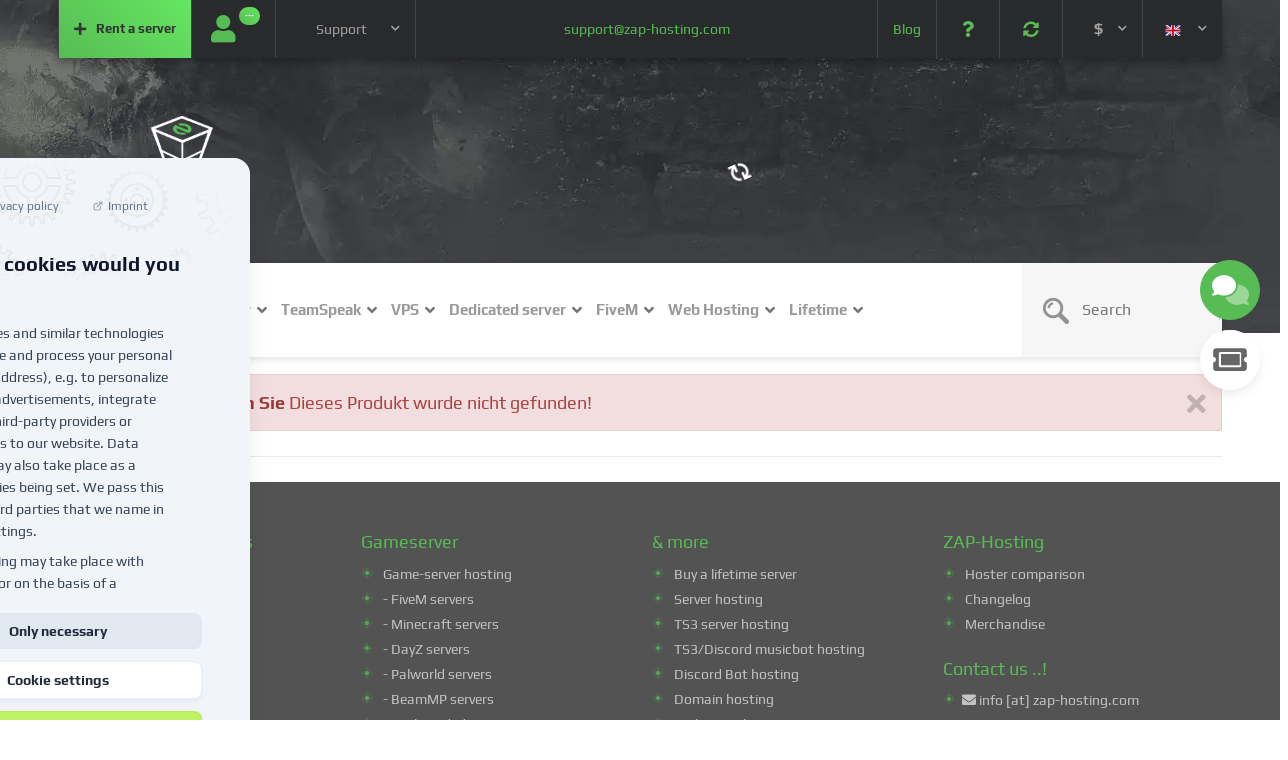

--- FILE ---
content_type: text/html; charset=utf-8
request_url: https://zap-hosting.com/en/shop/product/windows-vserver/
body_size: 57331
content:
<!DOCTYPE html>
<html lang="en">
<head>
    <meta charset="UTF-8">
    <meta name="viewport" content="width=device-width, height=device-height, initial-scale=1">
    <meta http-equiv="X-UA-Compatible" content="IE=edge">
    <meta name="apple-mobile-web-app-capable" content="no">
    <meta name="mobile-web-app-capable" content="no">
    <meta name="referrer" content="origin-when-crossorigin">
    <meta name="google-site-verification" content="PAn8hWRI0sqx0pm90iG0ZmE0cBtOwDiYuhS4t5MGq18">
    <meta name="instagram-token" content="6004329735.d79ce1c.5642099cfd1f447ca53dd35c2227f993">

    <title>ZAP-Hosting 2.0 Webinterface</title>

    <link rel="apple-touch-icon" sizes="180x180" href="https://zap-cdn.com/interface/_images/apple-touch-icon.png">
    <link rel="icon" type="image/png" sizes="32x32" href="https://zap-cdn.com/interface/_images/favicon-32x32.png">
    <link rel="icon" type="image/png" sizes="16x16" href="https://zap-cdn.com/interface/_images/favicon-16x16.png">
    <link rel="manifest" href="https://zap-cdn.com/interface/_images/site.webmanifest">
    <link rel="mask-icon" href="https://zap-cdn.com/interface/_images/safari-pinned-tab.svg" color="#57bc54">
    <meta name="apple-mobile-web-app-title" content="ZAP-Hosting">
    <meta name="application-name" content="ZAP-Hosting">
    <meta name="msapplication-TileColor" content="#ffffff">
    <meta name="theme-color" content="#57bc54">
    
    
    <link rel="preload" as="style" href="https://zap-cdn.com/interface/customer/_layout/css/compiled2.css?id=054b2a71caea60c740969a296106578b" crossorigin="anonymous">
    <link rel="preload" as="style" href="/interface/customer/_layout/scripts/bundleCSS.php" crossorigin="anonymous">
    <link rel="preload" as="font" href="https://zap-cdn.com/interface/customer/_layout/webfonts/fa-brands-400.woff2" crossorigin="anonymous">
    <link rel="preload" as="font" href="https://zap-cdn.com/interface/customer/_layout/webfonts/fa-solid-900.woff2" crossorigin="anonymous">
    <link rel="preload" as="font" href="https://zap-cdn.com/interface/customer/_layout/webfonts/fa-regular-400.woff2" crossorigin="anonymous">
    <link rel="preload" as="font" href="https://zap-cdn.com/interface/customer/assets/font/TheGreatEscape.ttf" crossorigin="anonymous">
    <link rel="prefetch" href="https://zap-hosting.com/en/customer/_layout/menus/json_getMenus.php">

    
    <link rel="stylesheet" type="text/css" href="/interface/customer/_layout/scripts/bundleCSS.php" crossorigin="anonymous" media="print" onload="this.media='all';this.onload=null;">
    <link rel="stylesheet" type="text/css" href="https://zap-cdn.com/interface/customer/_layout/css/compiled2.css?id=054b2a71caea60c740969a296106578b" crossorigin="anonymous" media="all" onload="this.media='all';this.onload=null;">
            
    </head>
<body>
      <script src="/interface/customer/_layout/scripts/jQueryJS.php"></script>
  <script src="/interface/customer/assets/js/Cookies.js"></script>
  <script type="text/javascript">
      (function (windowObject, documentObject) {
          'use strict';

          const sdkScriptId = 'featurebase-sdk';

          if (typeof Cookies === 'undefined' || !Cookies.instance || typeof Cookies.instance.cookieIsAccepted !== 'function') {
              return;
          }

          if (!Cookies.instance.cookieIsAccepted('featurebase-survey')) {
              return;
          }

          if (typeof windowObject.Featurebase !== 'function') {
              windowObject.Featurebase = function () {
                  (windowObject.Featurebase.q = windowObject.Featurebase.q || []).push(arguments);
              };
          }

          function loadFeaturebaseSdk() {
              if (documentObject.getElementById(sdkScriptId) !== null) {
                  return;
              }

              const scriptElement = documentObject.createElement('script');
              scriptElement.id = sdkScriptId;
              scriptElement.src = 'https://do.featurebase.app/js/sdk.js';

              const firstScript = documentObject.getElementsByTagName('script')[0];

              if (firstScript && firstScript.parentNode) {
                  firstScript.parentNode.insertBefore(scriptElement, firstScript);
              } else if (documentObject.head) {
                  documentObject.head.appendChild(scriptElement);
              }
          }

          if (
              documentObject.readyState === 'complete'
              || documentObject.readyState === 'interactive'
          ) {
              loadFeaturebaseSdk();
          } else {
              documentObject.addEventListener('DOMContentLoaded', loadFeaturebaseSdk);
          }
      })(window, document);

      function loadScript(src) {
          return new Promise(function (resolve, reject) {
              const scriptElement = document.createElement('script');
              let isResolved = false;

              scriptElement.type = 'text/javascript';
              scriptElement.src = src;
              scriptElement.async = true;
              scriptElement.onerror = function (error) {
                  reject(error, scriptElement);
              };
              scriptElement.onload = scriptElement.onreadystatechange = function () {
                  if (!isResolved && (!this.readyState || this.readyState === 'complete')) {
                      isResolved = true;
                      resolve();
                  }
              };

              const firstScript = document.getElementsByTagName('script')[0];
              if (firstScript && firstScript.parentElement) {
                  firstScript.parentElement.insertBefore(scriptElement, firstScript);
              } else if (document.head) {
                  document.head.appendChild(scriptElement);
              }
          });
      }

      const Currency = {"id":2,"symbol":"$","name":"US Dollar","shortcode":"USD","is_default":false,"is_enabled":true,"is_sticky":true,"exchange_rate":1.18,"format":"%2$s%1$01.2f","updated_at":"2025-12-22T23:00:06.000000Z","created_at":null};
      const DefaultCurrency = {"id":1,"symbol":"\u20ac","name":"Euro","shortcode":"EUR","is_default":true,"is_enabled":true,"is_sticky":true,"exchange_rate":1,"format":"%1$01.2f %2$s","updated_at":null,"created_at":null};
      const restApiUri = 'https://rest.zap-hosting.com:8888';

       
      var isAuthenticated = false;
  </script>



    
<div class="modal-backdrop fade" id="blurry-overlay">
    <div class="content">
        <i class="fa fa-play"></i>
        <p class="description margin-top-25px margin-bottom-0">Webinterface query paused for performance reasons - click to continue working</p>
    </div>
</div>

    <div class="container position-relative">

    </div>

    <div id="head" class="userPanelNormal">
                <div class="container container-header container-header-new">
            <div id="top">
                <a href="/en/"
                   class="whatsapp logo-link visible-xs visible-sm">
                    <img height="50px" width="67px"
                         alt="ZAP-Hosting.com Logo" src="[data-uri]" />
                </a>

                <a href="#" class="top-order-calltoaction button button-positive button-corners vertical-centering-on-mobile">
                    <i class="fa fa-plus hidden-sm"></i>
                    <span><span class="hidden-xs">Rent a</span> server</span>
                </a>

            <a href="/en/partner/" class="whatsapp hidden-xs" title="Partner"
               data-toggle="tooltip" data-placement="bottom" data-container="#head">
                <i class="fa fa-user standalone-icon"></i>
                <span class="badge hidden-xs" id="partnerCounter"
                      style="position: relative; bottom: 15px; margin: 0 !important;">&middot;&middot;&middot;</span>
            </a>
            <div id="support-dropdown" class="fullwidth-dropdown text-center lazy-menu vertical-centering-on-mobile"
                 data-target="#support-overlay">
                Support                <i class="fa fa-chevron-down hidden-xs"></i>
            </div>
                        <a href="mailto:support@zap-hosting.com"
               class="mail text-center hidden-xs hidden-sm hidden-md">
                support@zap-hosting.com            </a>
            <a href="/en/blog/" class="hidden-xss vertical-centering-on-mobile blog-link">
                Blog
            </a>
            <a href="https://zap-hosting.com/guides/" class="hidden-xs" title="ZAP-Hosting Documentation" target="_blank" data-toggle="tooltip" data-placement="bottom" rel="noopener noreferrer" data-container="#head">
                <i class="fa fa-question standalone-icon standalone-icon-mini"></i>
            </a>
                        <a href="https://roadmap.zap-hosting.com/en/changelog" class="hidden-xss vertical-centering-on-mobile"
               title="Changelog" data-toggle="tooltip" data-placement="bottom"
               data-container="#head">
                <i class="fa fa-sync-alt standalone-icon standalone-icon-mini"></i>
            </a>
            <div class="currency dropdown pull-right vertical-centering-on-mobile">
                <i class="fa fa-chevron-down hidden-xs"></i>
                <span>$</span>
            </div>
                        <currency-drop
                    :currencies='[{"id":1,"symbol":"\u20ac","name":"Euro","shortcode":"EUR","is_default":true,"is_enabled":true,"is_sticky":true,"exchange_rate":1,"format":"%1$01.2f %2$s","updated_at":null,"created_at":null},{"id":2,"symbol":"$","name":"US Dollar","shortcode":"USD","is_default":false,"is_enabled":true,"is_sticky":true,"exchange_rate":1.18,"format":"%2$s%1$01.2f","updated_at":"2025-12-22T23:00:06.000000Z","created_at":null},{"id":12,"symbol":"\u00a5","name":"Yen","shortcode":"JPY","is_default":false,"is_enabled":true,"is_sticky":true,"exchange_rate":184.34,"format":"%1$01.2f %2$s","updated_at":"2025-12-26T23:00:15.000000Z","created_at":null},{"id":13,"symbol":"\u00a3","name":"Pound sterling","shortcode":"GBP","is_default":false,"is_enabled":true,"is_sticky":true,"exchange_rate":0.87,"format":"%2$s%1$01.2f","updated_at":"2025-12-22T23:00:06.000000Z","created_at":null},{"id":14,"symbol":"AU$","name":"Australian dollar","shortcode":"AUD","is_default":false,"is_enabled":true,"is_sticky":true,"exchange_rate":1.75,"format":"%2$s%1$01.2f","updated_at":"2025-12-26T23:00:15.000000Z","created_at":null},{"id":15,"symbol":"CA$","name":"Canadian dollar","shortcode":"CAD","is_default":false,"is_enabled":true,"is_sticky":true,"exchange_rate":1.61,"format":"%2$s%1$01.2f","updated_at":"2025-12-23T23:00:07.000000Z","created_at":null},{"id":16,"symbol":"Fr","name":"Schweizer Franken","shortcode":"CHF","is_default":false,"is_enabled":true,"is_sticky":true,"exchange_rate":0.93,"format":"%1$01.2f %2$s","updated_at":"2025-12-16T23:00:05.000000Z","created_at":null},{"id":17,"symbol":"CN\u00a5","name":"Renminbi ","shortcode":"CNY","is_default":false,"is_enabled":true,"is_sticky":true,"exchange_rate":8.25,"format":"%1$01.2f %2$s","updated_at":"2025-12-26T23:00:15.000000Z","created_at":null},{"id":18,"symbol":"SEK","name":"Krona","shortcode":"SEK","is_default":false,"is_enabled":true,"is_sticky":true,"exchange_rate":10.78,"format":"%1$01.2f %2$s","updated_at":"2025-12-26T23:00:15.000000Z","created_at":null},{"id":19,"symbol":"NZ$","name":"New Zealand dollar","shortcode":"NZD","is_default":false,"is_enabled":true,"is_sticky":true,"exchange_rate":2.02,"format":"%2$s%1$01.2f","updated_at":"2025-12-23T23:00:07.000000Z","created_at":null},{"id":352,"symbol":"AED","name":"United Arab Emirates Dirham","shortcode":"AED","is_default":false,"is_enabled":true,"is_sticky":false,"exchange_rate":4.32,"format":"%1$01.2f %2$s","updated_at":"2025-12-26T23:00:14.000000Z","created_at":"2020-07-22T09:44:25.000000Z"},{"id":353,"symbol":"AFN","name":"Afghan Afghani","shortcode":"AFN","is_default":false,"is_enabled":true,"is_sticky":false,"exchange_rate":78.15,"format":"%1$01.2f %2$s","updated_at":"2025-12-26T23:00:14.000000Z","created_at":"2020-07-22T09:44:25.000000Z"},{"id":354,"symbol":"ALL","name":"Albanian Lek","shortcode":"ALL","is_default":false,"is_enabled":true,"is_sticky":false,"exchange_rate":96.37,"format":"%1$01.2f %2$s","updated_at":"2025-12-26T23:00:14.000000Z","created_at":"2020-07-22T09:44:25.000000Z"},{"id":355,"symbol":"AMD","name":"Armenian Dram","shortcode":"AMD","is_default":false,"is_enabled":true,"is_sticky":false,"exchange_rate":449.22,"format":"%1$01.2f %2$s","updated_at":"2025-12-26T23:00:14.000000Z","created_at":"2020-07-22T09:44:25.000000Z"},{"id":356,"symbol":"ANG","name":"Netherlands Antillean Guilder","shortcode":"ANG","is_default":false,"is_enabled":true,"is_sticky":false,"exchange_rate":2.11,"format":"%1$01.2f %2$s","updated_at":"2025-12-23T23:00:07.000000Z","created_at":"2020-07-22T09:44:25.000000Z"},{"id":357,"symbol":"AOA","name":"Angolan Kwanza","shortcode":"AOA","is_default":false,"is_enabled":true,"is_sticky":false,"exchange_rate":1074.08,"format":"%1$01.2f %2$s","updated_at":"2025-12-26T23:00:14.000000Z","created_at":"2020-07-22T09:44:25.000000Z"},{"id":358,"symbol":"ARS","name":"Argentine Peso","shortcode":"ARS","is_default":false,"is_enabled":true,"is_sticky":false,"exchange_rate":1708.4,"format":"%1$01.2f %2$s","updated_at":"2025-12-26T23:00:15.000000Z","created_at":"2020-07-22T09:44:25.000000Z"},{"id":359,"symbol":"AWG","name":"Aruban Florin","shortcode":"AWG","is_default":false,"is_enabled":true,"is_sticky":false,"exchange_rate":2.12,"format":"%1$01.2f %2$s","updated_at":"2025-12-22T23:00:06.000000Z","created_at":"2020-07-22T09:44:25.000000Z"},{"id":360,"symbol":"AZN","name":"Azerbaijani Manat","shortcode":"AZN","is_default":false,"is_enabled":true,"is_sticky":false,"exchange_rate":2,"format":"%1$01.2f %2$s","updated_at":"2025-12-24T23:00:07.000000Z","created_at":"2020-07-22T09:44:25.000000Z"},{"id":361,"symbol":"BAM","name":"Bosnia-Herzegovina Convertible Mark","shortcode":"BAM","is_default":false,"is_enabled":true,"is_sticky":false,"exchange_rate":1.95,"format":"%1$01.2f %2$s","updated_at":"2025-12-24T23:00:07.000000Z","created_at":"2020-07-22T09:44:25.000000Z"},{"id":362,"symbol":"BBD","name":"Barbadian Dollar","shortcode":"BBD","is_default":false,"is_enabled":true,"is_sticky":false,"exchange_rate":2.35,"format":"%1$01.2f %2$s","updated_at":"2025-12-26T23:00:15.000000Z","created_at":"2020-07-22T09:44:25.000000Z"},{"id":363,"symbol":"BDT","name":"Bangladeshi Taka","shortcode":"BDT","is_default":false,"is_enabled":true,"is_sticky":false,"exchange_rate":143.89,"format":"%1$01.2f %2$s","updated_at":"2025-12-26T23:00:15.000000Z","created_at":"2020-07-22T09:44:25.000000Z"},{"id":364,"symbol":"BGN","name":"Bulgarian Lev","shortcode":"BGN","is_default":false,"is_enabled":true,"is_sticky":false,"exchange_rate":1.95,"format":"%1$01.2f %2$s","updated_at":"2025-12-26T23:00:15.000000Z","created_at":"2020-07-22T09:44:25.000000Z"},{"id":365,"symbol":"BHD","name":"Bahraini Dinar","shortcode":"BHD","is_default":false,"is_enabled":true,"is_sticky":false,"exchange_rate":0.44,"format":"%1$01.2f %2$s","updated_at":"2025-11-25T23:00:06.000000Z","created_at":"2020-07-22T09:44:25.000000Z"},{"id":366,"symbol":"BIF","name":"Burundian Franc","shortcode":"BIF","is_default":false,"is_enabled":true,"is_sticky":false,"exchange_rate":3482.32,"format":"%1$01.2f %2$s","updated_at":"2025-12-26T23:00:15.000000Z","created_at":"2020-07-22T09:44:25.000000Z"},{"id":367,"symbol":"BMD","name":"Bermudan Dollar","shortcode":"BMD","is_default":false,"is_enabled":true,"is_sticky":false,"exchange_rate":1.18,"format":"%1$01.2f %2$s","updated_at":"2025-12-22T23:00:06.000000Z","created_at":"2020-07-22T09:44:25.000000Z"},{"id":368,"symbol":"BND","name":"Brunei Dollar","shortcode":"BND","is_default":false,"is_enabled":true,"is_sticky":false,"exchange_rate":1.51,"format":"%1$01.2f %2$s","updated_at":"2025-12-24T23:00:07.000000Z","created_at":"2020-07-22T09:44:25.000000Z"},{"id":369,"symbol":"BOB","name":"Bolivian Boliviano","shortcode":"BOB","is_default":false,"is_enabled":true,"is_sticky":false,"exchange_rate":8.15,"format":"%1$01.2f %2$s","updated_at":"2025-12-26T23:00:15.000000Z","created_at":"2020-07-22T09:44:25.000000Z"},{"id":370,"symbol":"BRL","name":"Brazilian Real","shortcode":"BRL","is_default":false,"is_enabled":true,"is_sticky":false,"exchange_rate":6.53,"format":"%1$01.2f %2$s","updated_at":"2025-12-26T23:00:15.000000Z","created_at":"2020-07-22T09:44:25.000000Z"},{"id":371,"symbol":"BSD","name":"Bahamian Dollar","shortcode":"BSD","is_default":false,"is_enabled":true,"is_sticky":false,"exchange_rate":1.18,"format":"%1$01.2f %2$s","updated_at":"2025-12-22T23:00:06.000000Z","created_at":"2020-07-22T09:44:25.000000Z"},{"id":373,"symbol":"BTN","name":"Bhutanese Ngultrum","shortcode":"BTN","is_default":false,"is_enabled":true,"is_sticky":false,"exchange_rate":105.51,"format":"%1$01.2f %2$s","updated_at":"2025-12-26T23:00:15.000000Z","created_at":"2020-07-22T09:44:25.000000Z"},{"id":374,"symbol":"BWP","name":"Botswanan Pula","shortcode":"BWP","is_default":false,"is_enabled":true,"is_sticky":false,"exchange_rate":15.48,"format":"%1$01.2f %2$s","updated_at":"2025-12-26T23:00:15.000000Z","created_at":"2020-07-22T09:44:25.000000Z"},{"id":375,"symbol":"BYN","name":"Belarusian Ruble","shortcode":"BYN","is_default":false,"is_enabled":true,"is_sticky":false,"exchange_rate":3.44,"format":"%1$01.2f %2$s","updated_at":"2025-12-24T23:00:07.000000Z","created_at":"2020-07-22T09:44:25.000000Z"},{"id":376,"symbol":"BZD","name":"Belize Dollar","shortcode":"BZD","is_default":false,"is_enabled":true,"is_sticky":false,"exchange_rate":2.37,"format":"%1$01.2f %2$s","updated_at":"2025-12-23T23:00:07.000000Z","created_at":"2020-07-22T09:44:25.000000Z"},{"id":377,"symbol":"CDF","name":"Congolese Franc","shortcode":"CDF","is_default":false,"is_enabled":true,"is_sticky":false,"exchange_rate":2681.73,"format":"%1$01.2f %2$s","updated_at":"2025-12-26T23:00:15.000000Z","created_at":"2020-07-22T09:44:25.000000Z"},{"id":378,"symbol":"CLF","name":"Chilean Unit of Account (UF)","shortcode":"CLF","is_default":false,"is_enabled":true,"is_sticky":false,"exchange_rate":0.03,"format":"%1$01.2f %2$s","updated_at":"2025-02-06T23:00:03.000000Z","created_at":"2020-07-22T09:44:25.000000Z"},{"id":379,"symbol":"CLP","name":"Chilean Peso","shortcode":"CLP","is_default":false,"is_enabled":true,"is_sticky":false,"exchange_rate":1066.56,"format":"%1$01.2f %2$s","updated_at":"2025-12-26T23:00:15.000000Z","created_at":"2020-07-22T09:44:25.000000Z"},{"id":380,"symbol":"CNH","name":"Chinese Yuan (Offshore)","shortcode":"CNH","is_default":false,"is_enabled":true,"is_sticky":false,"exchange_rate":8.25,"format":"%1$01.2f %2$s","updated_at":"2025-12-24T23:00:07.000000Z","created_at":"2020-07-22T09:44:25.000000Z"},{"id":381,"symbol":"COP","name":"Colombian Peso","shortcode":"COP","is_default":false,"is_enabled":true,"is_sticky":false,"exchange_rate":4436.53,"format":"%1$01.2f %2$s","updated_at":"2025-12-26T23:00:15.000000Z","created_at":"2020-07-22T09:44:25.000000Z"},{"id":382,"symbol":"CRC","name":"Costa Rican Col\u00f3n","shortcode":"CRC","is_default":false,"is_enabled":true,"is_sticky":false,"exchange_rate":588.11,"format":"%1$01.2f %2$s","updated_at":"2025-12-26T23:00:15.000000Z","created_at":"2020-07-22T09:44:25.000000Z"},{"id":383,"symbol":"CUC","name":"Cuban Convertible Peso","shortcode":"CUC","is_default":false,"is_enabled":true,"is_sticky":false,"exchange_rate":1.18,"format":"%1$01.2f %2$s","updated_at":"2025-12-22T23:00:06.000000Z","created_at":"2020-07-22T09:44:25.000000Z"},{"id":384,"symbol":"CUP","name":"Cuban Peso","shortcode":"CUP","is_default":false,"is_enabled":true,"is_sticky":false,"exchange_rate":30.32,"format":"%1$01.2f %2$s","updated_at":"2025-12-26T23:00:15.000000Z","created_at":"2020-07-22T09:44:25.000000Z"},{"id":385,"symbol":"CVE","name":"Cape Verdean Escudo","shortcode":"CVE","is_default":false,"is_enabled":true,"is_sticky":false,"exchange_rate":110.1,"format":"%1$01.2f %2$s","updated_at":"2025-12-26T23:00:15.000000Z","created_at":"2020-07-22T09:44:25.000000Z"},{"id":386,"symbol":"CZK","name":"Czech Republic Koruna","shortcode":"CZK","is_default":false,"is_enabled":true,"is_sticky":false,"exchange_rate":24.24,"format":"%1$01.2f %2$s","updated_at":"2025-12-26T23:00:15.000000Z","created_at":"2020-07-22T09:44:25.000000Z"},{"id":387,"symbol":"DJF","name":"Djiboutian Franc","shortcode":"DJF","is_default":false,"is_enabled":true,"is_sticky":false,"exchange_rate":209.37,"format":"%1$01.2f %2$s","updated_at":"2025-12-25T23:00:16.000000Z","created_at":"2020-07-22T09:44:25.000000Z"},{"id":388,"symbol":"DKK","name":"Danish Krone","shortcode":"DKK","is_default":false,"is_enabled":true,"is_sticky":false,"exchange_rate":7.47,"format":"%1$01.2f %2$s","updated_at":"2025-11-02T23:00:04.000000Z","created_at":"2020-07-22T09:44:25.000000Z"},{"id":389,"symbol":"DOP","name":"Dominican Peso","shortcode":"DOP","is_default":false,"is_enabled":true,"is_sticky":false,"exchange_rate":73.81,"format":"%1$01.2f %2$s","updated_at":"2025-12-26T23:00:15.000000Z","created_at":"2020-07-22T09:44:25.000000Z"},{"id":390,"symbol":"DZD","name":"Algerian Dinar","shortcode":"DZD","is_default":false,"is_enabled":true,"is_sticky":false,"exchange_rate":152.71,"format":"%1$01.2f %2$s","updated_at":"2025-12-26T23:00:15.000000Z","created_at":"2020-07-22T09:44:25.000000Z"},{"id":391,"symbol":"EGP","name":"Egyptian Pound","shortcode":"EGP","is_default":false,"is_enabled":true,"is_sticky":false,"exchange_rate":55.99,"format":"%1$01.2f %2$s","updated_at":"2025-12-26T23:00:15.000000Z","created_at":"2020-07-22T09:44:25.000000Z"},{"id":392,"symbol":"ERN","name":"Eritrean Nakfa","shortcode":"ERN","is_default":false,"is_enabled":true,"is_sticky":false,"exchange_rate":17.66,"format":"%1$01.2f %2$s","updated_at":"2025-12-26T23:00:15.000000Z","created_at":"2020-07-22T09:44:25.000000Z"},{"id":393,"symbol":"ETB","name":"Ethiopian Birr","shortcode":"ETB","is_default":false,"is_enabled":true,"is_sticky":false,"exchange_rate":183.2,"format":"%1$01.2f %2$s","updated_at":"2025-12-26T23:00:15.000000Z","created_at":"2020-07-22T09:44:25.000000Z"},{"id":394,"symbol":"FJD","name":"Fijian Dollar","shortcode":"FJD","is_default":false,"is_enabled":true,"is_sticky":false,"exchange_rate":2.67,"format":"%1$01.2f %2$s","updated_at":"2025-12-24T23:00:07.000000Z","created_at":"2020-07-22T09:44:25.000000Z"},{"id":395,"symbol":"FKP","name":"Falkland Islands Pound","shortcode":"FKP","is_default":false,"is_enabled":true,"is_sticky":false,"exchange_rate":0.87,"format":"%1$01.2f %2$s","updated_at":"2025-12-22T23:00:06.000000Z","created_at":"2020-07-22T09:44:25.000000Z"},{"id":396,"symbol":"GEL","name":"Georgian Lari","shortcode":"GEL","is_default":false,"is_enabled":true,"is_sticky":false,"exchange_rate":3.17,"format":"%1$01.2f %2$s","updated_at":"2025-12-26T23:00:15.000000Z","created_at":"2020-07-22T09:44:25.000000Z"},{"id":397,"symbol":"GGP","name":"Guernsey Pound","shortcode":"GGP","is_default":false,"is_enabled":true,"is_sticky":false,"exchange_rate":0.87,"format":"%1$01.2f %2$s","updated_at":"2025-12-22T23:00:06.000000Z","created_at":"2020-07-22T09:44:25.000000Z"},{"id":398,"symbol":"GHS","name":"Ghanaian Cedi","shortcode":"GHS","is_default":false,"is_enabled":true,"is_sticky":false,"exchange_rate":13.33,"format":"%1$01.2f %2$s","updated_at":"2025-12-24T23:00:07.000000Z","created_at":"2020-07-22T09:44:25.000000Z"},{"id":399,"symbol":"GIP","name":"Gibraltar Pound","shortcode":"GIP","is_default":false,"is_enabled":true,"is_sticky":false,"exchange_rate":0.87,"format":"%1$01.2f %2$s","updated_at":"2025-12-22T23:00:06.000000Z","created_at":"2020-07-22T09:44:25.000000Z"},{"id":400,"symbol":"GMD","name":"Gambian Dalasi","shortcode":"GMD","is_default":false,"is_enabled":true,"is_sticky":false,"exchange_rate":87.58,"format":"%1$01.2f %2$s","updated_at":"2025-12-26T23:00:15.000000Z","created_at":"2020-07-22T09:44:25.000000Z"},{"id":401,"symbol":"GNF","name":"Guinean Franc","shortcode":"GNF","is_default":false,"is_enabled":true,"is_sticky":false,"exchange_rate":10291.4,"format":"%1$01.2f %2$s","updated_at":"2025-12-26T23:00:15.000000Z","created_at":"2020-07-22T09:44:25.000000Z"},{"id":402,"symbol":"GTQ","name":"Guatemalan Quetzal","shortcode":"GTQ","is_default":false,"is_enabled":true,"is_sticky":false,"exchange_rate":9.02,"format":"%1$01.2f %2$s","updated_at":"2025-12-26T23:00:15.000000Z","created_at":"2020-07-22T09:44:25.000000Z"},{"id":403,"symbol":"GYD","name":"Guyanaese Dollar","shortcode":"GYD","is_default":false,"is_enabled":true,"is_sticky":false,"exchange_rate":246.35,"format":"%1$01.2f %2$s","updated_at":"2025-12-26T23:00:15.000000Z","created_at":"2020-07-22T09:44:25.000000Z"},{"id":404,"symbol":"HKD","name":"Hong Kong Dollar","shortcode":"HKD","is_default":false,"is_enabled":true,"is_sticky":false,"exchange_rate":9.15,"format":"%1$01.2f %2$s","updated_at":"2025-12-26T23:00:15.000000Z","created_at":"2020-07-22T09:44:25.000000Z"},{"id":405,"symbol":"HNL","name":"Honduran Lempira","shortcode":"HNL","is_default":false,"is_enabled":true,"is_sticky":false,"exchange_rate":31.04,"format":"%1$01.2f %2$s","updated_at":"2025-12-26T23:00:15.000000Z","created_at":"2020-07-22T09:44:25.000000Z"},{"id":406,"symbol":"HRK","name":"Croatian Kuna","shortcode":"HRK","is_default":false,"is_enabled":true,"is_sticky":false,"exchange_rate":7.54,"format":"%1$01.2f %2$s","updated_at":"2025-12-26T23:00:15.000000Z","created_at":"2020-07-22T09:44:25.000000Z"},{"id":407,"symbol":"HTG","name":"Haitian Gourde","shortcode":"HTG","is_default":false,"is_enabled":true,"is_sticky":false,"exchange_rate":154.18,"format":"%1$01.2f %2$s","updated_at":"2025-12-26T23:00:15.000000Z","created_at":"2020-07-22T09:44:25.000000Z"},{"id":408,"symbol":"HUF","name":"Hungarian Forint","shortcode":"HUF","is_default":false,"is_enabled":true,"is_sticky":false,"exchange_rate":386.88,"format":"%1$01.2f %2$s","updated_at":"2025-12-26T23:00:15.000000Z","created_at":"2020-07-22T09:44:25.000000Z"},{"id":409,"symbol":"IDR","name":"Indonesian Rupiah","shortcode":"IDR","is_default":false,"is_enabled":true,"is_sticky":false,"exchange_rate":19746.9,"format":"%1$01.2f %2$s","updated_at":"2025-12-26T23:00:15.000000Z","created_at":"2020-07-22T09:44:25.000000Z"},{"id":410,"symbol":"ILS","name":"Israeli New Sheqel","shortcode":"ILS","is_default":false,"is_enabled":true,"is_sticky":false,"exchange_rate":3.76,"format":"%1$01.2f %2$s","updated_at":"2025-12-26T23:00:15.000000Z","created_at":"2020-07-22T09:44:25.000000Z"},{"id":411,"symbol":"IMP","name":"Manx pound","shortcode":"IMP","is_default":false,"is_enabled":true,"is_sticky":false,"exchange_rate":0.87,"format":"%1$01.2f %2$s","updated_at":"2025-12-22T23:00:06.000000Z","created_at":"2020-07-22T09:44:25.000000Z"},{"id":412,"symbol":"INR","name":"Indian Rupee","shortcode":"INR","is_default":false,"is_enabled":true,"is_sticky":false,"exchange_rate":105.71,"format":"%1$01.2f %2$s","updated_at":"2025-12-26T23:00:15.000000Z","created_at":"2020-07-22T09:44:25.000000Z"},{"id":413,"symbol":"IQD","name":"Iraqi Dinar","shortcode":"IQD","is_default":false,"is_enabled":true,"is_sticky":false,"exchange_rate":1542.56,"format":"%1$01.2f %2$s","updated_at":"2025-12-26T23:00:15.000000Z","created_at":"2020-07-22T09:44:25.000000Z"},{"id":414,"symbol":"IRR","name":"Iranian Rial","shortcode":"IRR","is_default":false,"is_enabled":true,"is_sticky":false,"exchange_rate":49515.8,"format":"%1$01.2f %2$s","updated_at":"2025-12-26T23:00:15.000000Z","created_at":"2020-07-22T09:44:25.000000Z"},{"id":415,"symbol":"ISK","name":"Icelandic Kr\u00f3na","shortcode":"ISK","is_default":false,"is_enabled":true,"is_sticky":false,"exchange_rate":148.03,"format":"%1$01.2f %2$s","updated_at":"2025-12-26T23:00:15.000000Z","created_at":"2020-07-22T09:44:25.000000Z"},{"id":416,"symbol":"JEP","name":"Jersey Pound","shortcode":"JEP","is_default":false,"is_enabled":true,"is_sticky":false,"exchange_rate":0.87,"format":"%1$01.2f %2$s","updated_at":"2025-12-22T23:00:06.000000Z","created_at":"2020-07-22T09:44:25.000000Z"},{"id":417,"symbol":"JMD","name":"Jamaican Dollar","shortcode":"JMD","is_default":false,"is_enabled":true,"is_sticky":false,"exchange_rate":187.83,"format":"%1$01.2f %2$s","updated_at":"2025-12-26T23:00:15.000000Z","created_at":"2020-07-22T09:44:25.000000Z"},{"id":418,"symbol":"JOD","name":"Jordanian Dinar","shortcode":"JOD","is_default":false,"is_enabled":true,"is_sticky":false,"exchange_rate":0.83,"format":"%1$01.2f %2$s","updated_at":"2025-12-26T23:00:15.000000Z","created_at":"2020-07-22T09:44:25.000000Z"},{"id":419,"symbol":"KES","name":"Kenyan Shilling","shortcode":"KES","is_default":false,"is_enabled":true,"is_sticky":false,"exchange_rate":151.82,"format":"%1$01.2f %2$s","updated_at":"2025-12-26T23:00:15.000000Z","created_at":"2020-07-22T09:44:25.000000Z"},{"id":420,"symbol":"KGS","name":"Kyrgystani Som","shortcode":"KGS","is_default":false,"is_enabled":true,"is_sticky":false,"exchange_rate":102.96,"format":"%1$01.2f %2$s","updated_at":"2025-12-26T23:00:15.000000Z","created_at":"2020-07-22T09:44:25.000000Z"},{"id":421,"symbol":"KHR","name":"Cambodian Riel","shortcode":"KHR","is_default":false,"is_enabled":true,"is_sticky":false,"exchange_rate":4719.82,"format":"%1$01.2f %2$s","updated_at":"2025-12-26T23:00:15.000000Z","created_at":"2020-07-22T09:44:25.000000Z"},{"id":422,"symbol":"KMF","name":"Comorian Franc","shortcode":"KMF","is_default":false,"is_enabled":true,"is_sticky":false,"exchange_rate":492.07,"format":"%1$01.2f %2$s","updated_at":"2025-12-26T23:00:15.000000Z","created_at":"2020-07-22T09:44:25.000000Z"},{"id":423,"symbol":"KPW","name":"North Korean Won","shortcode":"KPW","is_default":false,"is_enabled":true,"is_sticky":false,"exchange_rate":1059.61,"format":"%1$01.2f %2$s","updated_at":"2025-12-26T23:00:15.000000Z","created_at":"2020-07-22T09:44:25.000000Z"},{"id":424,"symbol":"KRW","name":"South Korean Won","shortcode":"KRW","is_default":false,"is_enabled":true,"is_sticky":false,"exchange_rate":1698.13,"format":"%1$01.2f %2$s","updated_at":"2025-12-26T23:00:15.000000Z","created_at":"2020-07-22T09:44:25.000000Z"},{"id":425,"symbol":"KWD","name":"Kuwaiti Dinar","shortcode":"KWD","is_default":false,"is_enabled":true,"is_sticky":false,"exchange_rate":0.36,"format":"%1$01.2f %2$s","updated_at":"2025-11-25T23:00:06.000000Z","created_at":"2020-07-22T09:44:25.000000Z"},{"id":426,"symbol":"KYD","name":"Cayman Islands Dollar","shortcode":"KYD","is_default":false,"is_enabled":true,"is_sticky":false,"exchange_rate":0.98,"format":"%1$01.2f %2$s","updated_at":"2025-12-11T23:00:04.000000Z","created_at":"2020-07-22T09:44:25.000000Z"},{"id":427,"symbol":"KZT","name":"Kazakhstani Tenge","shortcode":"KZT","is_default":false,"is_enabled":true,"is_sticky":false,"exchange_rate":605.19,"format":"%1$01.2f %2$s","updated_at":"2025-12-26T23:00:15.000000Z","created_at":"2020-07-22T09:44:25.000000Z"},{"id":428,"symbol":"LAK","name":"Laotian Kip","shortcode":"LAK","is_default":false,"is_enabled":true,"is_sticky":false,"exchange_rate":25483.4,"format":"%1$01.2f %2$s","updated_at":"2025-12-26T23:00:15.000000Z","created_at":"2020-07-22T09:44:25.000000Z"},{"id":429,"symbol":"LBP","name":"Lebanese Pound","shortcode":"LBP","is_default":false,"is_enabled":true,"is_sticky":false,"exchange_rate":105447,"format":"%1$01.2f %2$s","updated_at":"2025-12-26T23:00:15.000000Z","created_at":"2020-07-22T09:44:25.000000Z"},{"id":430,"symbol":"LKR","name":"Sri Lankan Rupee","shortcode":"LKR","is_default":false,"is_enabled":true,"is_sticky":false,"exchange_rate":364.51,"format":"%1$01.2f %2$s","updated_at":"2025-12-26T23:00:15.000000Z","created_at":"2020-07-22T09:44:25.000000Z"},{"id":431,"symbol":"LRD","name":"Liberian Dollar","shortcode":"LRD","is_default":false,"is_enabled":true,"is_sticky":false,"exchange_rate":208.41,"format":"%1$01.2f %2$s","updated_at":"2025-12-26T23:00:15.000000Z","created_at":"2020-07-22T09:44:25.000000Z"},{"id":432,"symbol":"LSL","name":"Lesotho Loti","shortcode":"LSL","is_default":false,"is_enabled":true,"is_sticky":false,"exchange_rate":19.6,"format":"%1$01.2f %2$s","updated_at":"2025-12-26T23:00:15.000000Z","created_at":"2020-07-22T09:44:25.000000Z"},{"id":433,"symbol":"LYD","name":"Libyan Dinar","shortcode":"LYD","is_default":false,"is_enabled":true,"is_sticky":false,"exchange_rate":6.37,"format":"%1$01.2f %2$s","updated_at":"2025-12-26T23:00:15.000000Z","created_at":"2020-07-22T09:44:25.000000Z"},{"id":434,"symbol":"MAD","name":"Moroccan Dirham","shortcode":"MAD","is_default":false,"is_enabled":true,"is_sticky":false,"exchange_rate":10.74,"format":"%1$01.2f %2$s","updated_at":"2025-12-26T23:00:15.000000Z","created_at":"2020-07-22T09:44:25.000000Z"},{"id":435,"symbol":"MDL","name":"Moldovan Leu","shortcode":"MDL","is_default":false,"is_enabled":true,"is_sticky":false,"exchange_rate":19.75,"format":"%1$01.2f %2$s","updated_at":"2025-12-26T23:00:15.000000Z","created_at":"2020-07-22T09:44:25.000000Z"},{"id":436,"symbol":"MGA","name":"Malagasy Ariary","shortcode":"MGA","is_default":false,"is_enabled":true,"is_sticky":false,"exchange_rate":5384.83,"format":"%1$01.2f %2$s","updated_at":"2025-12-26T23:00:15.000000Z","created_at":"2020-07-22T09:44:25.000000Z"},{"id":437,"symbol":"MKD","name":"Macedonian Denar","shortcode":"MKD","is_default":false,"is_enabled":true,"is_sticky":false,"exchange_rate":61.56,"format":"%1$01.2f %2$s","updated_at":"2025-12-26T23:00:15.000000Z","created_at":"2020-07-22T09:44:25.000000Z"},{"id":438,"symbol":"MMK","name":"Myanma Kyat","shortcode":"MMK","is_default":false,"is_enabled":true,"is_sticky":false,"exchange_rate":2472.08,"format":"%1$01.2f %2$s","updated_at":"2025-12-26T23:00:15.000000Z","created_at":"2020-07-22T09:44:25.000000Z"},{"id":439,"symbol":"MNT","name":"Mongolian Tugrik","shortcode":"MNT","is_default":false,"is_enabled":true,"is_sticky":false,"exchange_rate":4217.44,"format":"%1$01.2f %2$s","updated_at":"2025-12-26T23:00:15.000000Z","created_at":"2020-07-22T09:44:25.000000Z"},{"id":440,"symbol":"MOP","name":"Macanese Pataca","shortcode":"MOP","is_default":false,"is_enabled":true,"is_sticky":false,"exchange_rate":9.43,"format":"%1$01.2f %2$s","updated_at":"2025-12-26T23:00:15.000000Z","created_at":"2020-07-22T09:44:25.000000Z"},{"id":441,"symbol":"MRO","name":"Mauritanian Ouguiya (pre-2018)","shortcode":"MRO","is_default":false,"is_enabled":true,"is_sticky":false,"exchange_rate":402.74,"format":"%1$01.2f %2$s","updated_at":"2021-12-21T23:00:05.000000Z","created_at":"2020-07-22T09:44:25.000000Z"},{"id":442,"symbol":"MRU","name":"Mauritanian Ouguiya","shortcode":"MRU","is_default":false,"is_enabled":true,"is_sticky":false,"exchange_rate":46.91,"format":"%1$01.2f %2$s","updated_at":"2025-12-26T23:00:15.000000Z","created_at":"2020-07-22T09:44:25.000000Z"},{"id":443,"symbol":"MUR","name":"Mauritian Rupee","shortcode":"MUR","is_default":false,"is_enabled":true,"is_sticky":false,"exchange_rate":54.15,"format":"%1$01.2f %2$s","updated_at":"2025-12-26T23:00:15.000000Z","created_at":"2020-07-22T09:44:25.000000Z"},{"id":444,"symbol":"MVR","name":"Maldivian Rufiyaa","shortcode":"MVR","is_default":false,"is_enabled":true,"is_sticky":false,"exchange_rate":18.2,"format":"%1$01.2f %2$s","updated_at":"2025-12-25T23:00:16.000000Z","created_at":"2020-07-22T09:44:25.000000Z"},{"id":445,"symbol":"MWK","name":"Malawian Kwacha","shortcode":"MWK","is_default":false,"is_enabled":true,"is_sticky":false,"exchange_rate":2041.8,"format":"%1$01.2f %2$s","updated_at":"2025-12-26T23:00:15.000000Z","created_at":"2020-07-22T09:44:25.000000Z"},{"id":446,"symbol":"MXN","name":"Mexican Peso","shortcode":"MXN","is_default":false,"is_enabled":true,"is_sticky":false,"exchange_rate":21.09,"format":"%1$01.2f %2$s","updated_at":"2025-12-26T23:00:15.000000Z","created_at":"2020-07-22T09:44:25.000000Z"},{"id":447,"symbol":"MYR","name":"Malaysian Ringgit","shortcode":"MYR","is_default":false,"is_enabled":true,"is_sticky":false,"exchange_rate":4.77,"format":"%1$01.2f %2$s","updated_at":"2025-12-24T23:00:07.000000Z","created_at":"2020-07-22T09:44:25.000000Z"},{"id":448,"symbol":"MZN","name":"Mozambican Metical","shortcode":"MZN","is_default":false,"is_enabled":true,"is_sticky":false,"exchange_rate":75.15,"format":"%1$01.2f %2$s","updated_at":"2025-12-26T23:00:15.000000Z","created_at":"2020-07-22T09:44:25.000000Z"},{"id":449,"symbol":"NAD","name":"Namibian Dollar","shortcode":"NAD","is_default":false,"is_enabled":true,"is_sticky":false,"exchange_rate":19.6,"format":"%1$01.2f %2$s","updated_at":"2025-12-26T23:00:15.000000Z","created_at":"2020-07-22T09:44:25.000000Z"},{"id":450,"symbol":"NGN","name":"Nigerian Naira","shortcode":"NGN","is_default":false,"is_enabled":true,"is_sticky":false,"exchange_rate":1708.44,"format":"%1$01.2f %2$s","updated_at":"2025-12-26T23:00:15.000000Z","created_at":"2020-07-22T09:44:25.000000Z"},{"id":451,"symbol":"NIO","name":"Nicaraguan C\u00f3rdoba","shortcode":"NIO","is_default":false,"is_enabled":true,"is_sticky":false,"exchange_rate":43.33,"format":"%1$01.2f %2$s","updated_at":"2025-12-26T23:00:15.000000Z","created_at":"2020-07-22T09:44:25.000000Z"},{"id":452,"symbol":"NOK","name":"Norwegian Krone","shortcode":"NOK","is_default":false,"is_enabled":true,"is_sticky":false,"exchange_rate":11.78,"format":"%1$01.2f %2$s","updated_at":"2025-12-26T23:00:15.000000Z","created_at":"2020-07-22T09:44:25.000000Z"},{"id":453,"symbol":"NPR","name":"Nepalese Rupee","shortcode":"NPR","is_default":false,"is_enabled":true,"is_sticky":false,"exchange_rate":168.82,"format":"%1$01.2f %2$s","updated_at":"2025-12-26T23:00:15.000000Z","created_at":"2020-07-22T09:44:25.000000Z"},{"id":454,"symbol":"OMR","name":"Omani Rial","shortcode":"OMR","is_default":false,"is_enabled":true,"is_sticky":false,"exchange_rate":0.45,"format":"%1$01.2f %2$s","updated_at":"2025-12-01T23:00:07.000000Z","created_at":"2020-07-22T09:44:25.000000Z"},{"id":455,"symbol":"PAB","name":"Panamanian Balboa","shortcode":"PAB","is_default":false,"is_enabled":true,"is_sticky":false,"exchange_rate":1.18,"format":"%1$01.2f %2$s","updated_at":"2025-12-22T23:00:06.000000Z","created_at":"2020-07-22T09:44:25.000000Z"},{"id":456,"symbol":"PEN","name":"Peruvian Nuevo Sol","shortcode":"PEN","is_default":false,"is_enabled":true,"is_sticky":false,"exchange_rate":3.96,"format":"%1$01.2f %2$s","updated_at":"2025-12-24T23:00:07.000000Z","created_at":"2020-07-22T09:44:25.000000Z"},{"id":457,"symbol":"PGK","name":"Papua New Guinean Kina","shortcode":"PGK","is_default":false,"is_enabled":true,"is_sticky":false,"exchange_rate":5.08,"format":"%1$01.2f %2$s","updated_at":"2025-12-24T23:00:07.000000Z","created_at":"2020-07-22T09:44:25.000000Z"},{"id":458,"symbol":"PHP","name":"Philippine Peso","shortcode":"PHP","is_default":false,"is_enabled":true,"is_sticky":false,"exchange_rate":69.12,"format":"%1$01.2f %2$s","updated_at":"2025-12-26T23:00:15.000000Z","created_at":"2020-07-22T09:44:25.000000Z"},{"id":459,"symbol":"PKR","name":"Pakistani Rupee","shortcode":"PKR","is_default":false,"is_enabled":true,"is_sticky":false,"exchange_rate":329.85,"format":"%1$01.2f %2$s","updated_at":"2025-12-26T23:00:15.000000Z","created_at":"2020-07-22T09:44:25.000000Z"},{"id":460,"symbol":"PLN","name":"Polish Zloty","shortcode":"PLN","is_default":false,"is_enabled":true,"is_sticky":false,"exchange_rate":4.21,"format":"%1$01.2f %2$s","updated_at":"2025-12-24T23:00:07.000000Z","created_at":"2020-07-22T09:44:25.000000Z"},{"id":461,"symbol":"PYG","name":"Paraguayan Guarani","shortcode":"PYG","is_default":false,"is_enabled":true,"is_sticky":false,"exchange_rate":7979.86,"format":"%1$01.2f %2$s","updated_at":"2025-12-26T23:00:15.000000Z","created_at":"2020-07-22T09:44:25.000000Z"},{"id":462,"symbol":"QAR","name":"Qatari Rial","shortcode":"QAR","is_default":false,"is_enabled":true,"is_sticky":false,"exchange_rate":4.29,"format":"%1$01.2f %2$s","updated_at":"2025-12-24T23:00:07.000000Z","created_at":"2020-07-22T09:44:25.000000Z"},{"id":463,"symbol":"RON","name":"Romanian Leu","shortcode":"RON","is_default":false,"is_enabled":true,"is_sticky":false,"exchange_rate":5.09,"format":"%1$01.2f %2$s","updated_at":"2025-12-22T23:00:06.000000Z","created_at":"2020-07-22T09:44:26.000000Z"},{"id":464,"symbol":"RSD","name":"Serbian Dinar","shortcode":"RSD","is_default":false,"is_enabled":true,"is_sticky":false,"exchange_rate":117.33,"format":"%1$01.2f %2$s","updated_at":"2025-12-26T23:00:15.000000Z","created_at":"2020-07-22T09:44:26.000000Z"},{"id":465,"symbol":"RUB","name":"Russian Ruble","shortcode":"RUB","is_default":false,"is_enabled":true,"is_sticky":false,"exchange_rate":93.02,"format":"%1$01.2f %2$s","updated_at":"2025-12-26T23:00:15.000000Z","created_at":"2020-07-22T09:44:26.000000Z"},{"id":466,"symbol":"RWF","name":"Rwandan Franc","shortcode":"RWF","is_default":false,"is_enabled":true,"is_sticky":false,"exchange_rate":1714.99,"format":"%1$01.2f %2$s","updated_at":"2025-12-26T23:00:15.000000Z","created_at":"2020-07-22T09:44:26.000000Z"},{"id":467,"symbol":"SAR","name":"Saudi Riyal","shortcode":"SAR","is_default":false,"is_enabled":true,"is_sticky":false,"exchange_rate":4.42,"format":"%1$01.2f %2$s","updated_at":"2025-12-23T23:00:07.000000Z","created_at":"2020-07-22T09:44:26.000000Z"},{"id":468,"symbol":"SBD","name":"Solomon Islands Dollar","shortcode":"SBD","is_default":false,"is_enabled":true,"is_sticky":false,"exchange_rate":9.6,"format":"%1$01.2f %2$s","updated_at":"2025-12-26T23:00:15.000000Z","created_at":"2020-07-22T09:44:26.000000Z"},{"id":469,"symbol":"SCR","name":"Seychellois Rupee","shortcode":"SCR","is_default":false,"is_enabled":true,"is_sticky":false,"exchange_rate":17.03,"format":"%1$01.2f %2$s","updated_at":"2025-12-26T23:00:15.000000Z","created_at":"2020-07-22T09:44:26.000000Z"},{"id":470,"symbol":"SDG","name":"Sudanese Pound","shortcode":"SDG","is_default":false,"is_enabled":true,"is_sticky":false,"exchange_rate":708.18,"format":"%1$01.2f %2$s","updated_at":"2025-12-26T23:00:15.000000Z","created_at":"2020-07-22T09:44:26.000000Z"},{"id":471,"symbol":"SGD","name":"Singapore Dollar","shortcode":"SGD","is_default":false,"is_enabled":true,"is_sticky":false,"exchange_rate":1.51,"format":"%1$01.2f %2$s","updated_at":"2025-12-24T23:00:07.000000Z","created_at":"2020-07-22T09:44:26.000000Z"},{"id":472,"symbol":"SHP","name":"Saint Helena Pound","shortcode":"SHP","is_default":false,"is_enabled":true,"is_sticky":false,"exchange_rate":0.87,"format":"%1$01.2f %2$s","updated_at":"2025-12-22T23:00:06.000000Z","created_at":"2020-07-22T09:44:26.000000Z"},{"id":473,"symbol":"SLL","name":"Sierra Leonean Leone","shortcode":"SLL","is_default":false,"is_enabled":true,"is_sticky":false,"exchange_rate":24688.4,"format":"%1$01.2f %2$s","updated_at":"2025-12-26T23:00:15.000000Z","created_at":"2020-07-22T09:44:26.000000Z"},{"id":474,"symbol":"SOS","name":"Somali Shilling","shortcode":"SOS","is_default":false,"is_enabled":true,"is_sticky":false,"exchange_rate":671.78,"format":"%1$01.2f %2$s","updated_at":"2025-12-26T23:00:15.000000Z","created_at":"2020-07-22T09:44:26.000000Z"},{"id":475,"symbol":"SRD","name":"Surinamese Dollar","shortcode":"SRD","is_default":false,"is_enabled":true,"is_sticky":false,"exchange_rate":45.13,"format":"%1$01.2f %2$s","updated_at":"2025-12-26T23:00:15.000000Z","created_at":"2020-07-22T09:44:26.000000Z"},{"id":476,"symbol":"SSP","name":"South Sudanese Pound","shortcode":"SSP","is_default":false,"is_enabled":true,"is_sticky":false,"exchange_rate":153.36,"format":"%1$01.2f %2$s","updated_at":"2025-12-26T23:00:15.000000Z","created_at":"2020-07-22T09:44:26.000000Z"},{"id":477,"symbol":"STD","name":"S\u00e3o Tom\u00e9 and Pr\u00edncipe Dobra (pre-2018)","shortcode":"STD","is_default":false,"is_enabled":true,"is_sticky":false,"exchange_rate":26233.5,"format":"%1$01.2f %2$s","updated_at":"2025-12-26T23:00:15.000000Z","created_at":"2020-07-22T09:44:26.000000Z"},{"id":478,"symbol":"STN","name":"S\u00e3o Tom\u00e9 and Pr\u00edncipe Dobra","shortcode":"STN","is_default":false,"is_enabled":true,"is_sticky":false,"exchange_rate":24.46,"format":"%1$01.2f %2$s","updated_at":"2025-12-26T23:00:15.000000Z","created_at":"2020-07-22T09:44:26.000000Z"},{"id":479,"symbol":"SVC","name":"Salvadoran Col\u00f3n","shortcode":"SVC","is_default":false,"is_enabled":true,"is_sticky":false,"exchange_rate":10.3,"format":"%1$01.2f %2$s","updated_at":"2025-12-26T23:00:15.000000Z","created_at":"2020-07-22T09:44:26.000000Z"},{"id":480,"symbol":"SYP","name":"Syrian Pound","shortcode":"SYP","is_default":false,"is_enabled":true,"is_sticky":false,"exchange_rate":15307.9,"format":"%1$01.2f %2$s","updated_at":"2025-12-26T23:00:15.000000Z","created_at":"2020-07-22T09:44:26.000000Z"},{"id":481,"symbol":"SZL","name":"Swazi Lilangeni","shortcode":"SZL","is_default":false,"is_enabled":true,"is_sticky":false,"exchange_rate":19.58,"format":"%1$01.2f %2$s","updated_at":"2025-12-26T23:00:15.000000Z","created_at":"2020-07-22T09:44:26.000000Z"},{"id":482,"symbol":"THB","name":"Thai Baht","shortcode":"THB","is_default":false,"is_enabled":true,"is_sticky":false,"exchange_rate":36.59,"format":"%1$01.2f %2$s","updated_at":"2025-12-26T23:00:15.000000Z","created_at":"2020-07-22T09:44:26.000000Z"},{"id":483,"symbol":"TJS","name":"Tajikistani Somoni","shortcode":"TJS","is_default":false,"is_enabled":true,"is_sticky":false,"exchange_rate":10.82,"format":"%1$01.2f %2$s","updated_at":"2025-12-26T23:00:15.000000Z","created_at":"2020-07-22T09:44:26.000000Z"},{"id":484,"symbol":"TMT","name":"Turkmenistani Manat","shortcode":"TMT","is_default":false,"is_enabled":true,"is_sticky":false,"exchange_rate":4.13,"format":"%1$01.2f %2$s","updated_at":"2025-12-26T23:00:15.000000Z","created_at":"2020-07-22T09:44:26.000000Z"},{"id":485,"symbol":"TND","name":"Tunisian Dinar","shortcode":"TND","is_default":false,"is_enabled":true,"is_sticky":false,"exchange_rate":3.43,"format":"%1$01.2f %2$s","updated_at":"2025-12-24T23:00:07.000000Z","created_at":"2020-07-22T09:44:26.000000Z"},{"id":486,"symbol":"TOP","name":"Tongan Paanga","shortcode":"TOP","is_default":false,"is_enabled":true,"is_sticky":false,"exchange_rate":2.83,"format":"%1$01.2f %2$s","updated_at":"2025-12-26T23:00:15.000000Z","created_at":"2020-07-22T09:44:26.000000Z"},{"id":487,"symbol":"TRY","name":"Turkish Lira","shortcode":"TRY","is_default":false,"is_enabled":true,"is_sticky":false,"exchange_rate":50.43,"format":"%1$01.2f %2$s","updated_at":"2025-12-26T23:00:15.000000Z","created_at":"2020-07-22T09:44:26.000000Z"},{"id":488,"symbol":"TTD","name":"Trinidad and Tobago Dollar","shortcode":"TTD","is_default":false,"is_enabled":true,"is_sticky":false,"exchange_rate":8.01,"format":"%1$01.2f %2$s","updated_at":"2025-12-24T23:00:07.000000Z","created_at":"2020-07-22T09:44:26.000000Z"},{"id":489,"symbol":"TWD","name":"New Taiwan Dollar","shortcode":"TWD","is_default":false,"is_enabled":true,"is_sticky":false,"exchange_rate":36.96,"format":"%1$01.2f %2$s","updated_at":"2025-12-26T23:00:15.000000Z","created_at":"2020-07-22T09:44:26.000000Z"},{"id":490,"symbol":"TZS","name":"Tanzanian Shilling","shortcode":"TZS","is_default":false,"is_enabled":true,"is_sticky":false,"exchange_rate":2908.05,"format":"%1$01.2f %2$s","updated_at":"2025-12-26T23:00:15.000000Z","created_at":"2020-07-22T09:44:26.000000Z"},{"id":491,"symbol":"UAH","name":"Ukrainian Hryvnia","shortcode":"UAH","is_default":false,"is_enabled":true,"is_sticky":false,"exchange_rate":49.67,"format":"%1$01.2f %2$s","updated_at":"2025-12-26T23:00:15.000000Z","created_at":"2020-07-22T09:44:26.000000Z"},{"id":492,"symbol":"UGX","name":"Ugandan Shilling","shortcode":"UGX","is_default":false,"is_enabled":true,"is_sticky":false,"exchange_rate":4250.54,"format":"%1$01.2f %2$s","updated_at":"2025-12-26T23:00:15.000000Z","created_at":"2020-07-22T09:44:26.000000Z"},{"id":493,"symbol":"UYU","name":"Uruguayan Peso","shortcode":"UYU","is_default":false,"is_enabled":true,"is_sticky":false,"exchange_rate":46.15,"format":"%1$01.2f %2$s","updated_at":"2025-12-26T23:00:15.000000Z","created_at":"2020-07-22T09:44:26.000000Z"},{"id":494,"symbol":"UZS","name":"Uzbekistan Som","shortcode":"UZS","is_default":false,"is_enabled":true,"is_sticky":false,"exchange_rate":14191.2,"format":"%1$01.2f %2$s","updated_at":"2025-12-26T23:00:15.000000Z","created_at":"2020-07-22T09:44:26.000000Z"},{"id":495,"symbol":"VEF","name":"Venezuelan Bol\u00edvar Fuerte (Old)","shortcode":"VEF","is_default":false,"is_enabled":true,"is_sticky":false,"exchange_rate":304002,"format":"%1$01.2f %2$s","updated_at":"2021-01-03T23:19:45.000000Z","created_at":"2020-07-22T09:44:26.000000Z"},{"id":496,"symbol":"VES","name":"Venezuelan Bol\u00edvar Soberano","shortcode":"VES","is_default":false,"is_enabled":true,"is_sticky":false,"exchange_rate":341.31,"format":"%1$01.2f %2$s","updated_at":"2025-12-26T23:00:15.000000Z","created_at":"2020-07-22T09:44:26.000000Z"},{"id":497,"symbol":"VND","name":"Vietnamese Dong","shortcode":"VND","is_default":false,"is_enabled":true,"is_sticky":false,"exchange_rate":30954.4,"format":"%1$01.2f %2$s","updated_at":"2025-12-26T23:00:15.000000Z","created_at":"2020-07-22T09:44:26.000000Z"},{"id":498,"symbol":"VUV","name":"Vanuatu Vatu","shortcode":"VUV","is_default":false,"is_enabled":true,"is_sticky":false,"exchange_rate":143.83,"format":"%1$01.2f %2$s","updated_at":"2025-12-26T23:00:15.000000Z","created_at":"2020-07-22T09:44:26.000000Z"},{"id":499,"symbol":"WST","name":"Samoan Tala","shortcode":"WST","is_default":false,"is_enabled":true,"is_sticky":false,"exchange_rate":3.32,"format":"%1$01.2f %2$s","updated_at":"2025-12-23T23:00:07.000000Z","created_at":"2020-07-22T09:44:26.000000Z"},{"id":500,"symbol":"XAF","name":"CFA Franc BEAC","shortcode":"XAF","is_default":false,"is_enabled":true,"is_sticky":false,"exchange_rate":655.96,"format":"%1$01.2f %2$s","updated_at":"2020-07-22T09:44:27.000000Z","created_at":"2020-07-22T09:44:26.000000Z"},{"id":501,"symbol":"XAG","name":"Silver Ounce","shortcode":"XAG","is_default":false,"is_enabled":true,"is_sticky":false,"exchange_rate":0.01,"format":"%1$01.2f %2$s","updated_at":"2025-12-26T23:00:15.000000Z","created_at":"2020-07-22T09:44:26.000000Z"},{"id":503,"symbol":"XCD","name":"East Caribbean Dollar","shortcode":"XCD","is_default":false,"is_enabled":true,"is_sticky":false,"exchange_rate":3.18,"format":"%1$01.2f %2$s","updated_at":"2025-12-24T23:00:08.000000Z","created_at":"2020-07-22T09:44:26.000000Z"},{"id":504,"symbol":"XDR","name":"Special Drawing Rights","shortcode":"XDR","is_default":false,"is_enabled":true,"is_sticky":false,"exchange_rate":0.82,"format":"%1$01.2f %2$s","updated_at":"2025-12-26T23:00:15.000000Z","created_at":"2020-07-22T09:44:26.000000Z"},{"id":505,"symbol":"XOF","name":"CFA Franc BCEAO","shortcode":"XOF","is_default":false,"is_enabled":true,"is_sticky":false,"exchange_rate":655.96,"format":"%1$01.2f %2$s","updated_at":"2020-07-22T09:44:27.000000Z","created_at":"2020-07-22T09:44:26.000000Z"},{"id":507,"symbol":"XPF","name":"CFP Franc","shortcode":"XPF","is_default":false,"is_enabled":true,"is_sticky":false,"exchange_rate":119.33,"format":"%1$01.2f %2$s","updated_at":"2020-07-22T09:44:27.000000Z","created_at":"2020-07-22T09:44:26.000000Z"},{"id":509,"symbol":"YER","name":"Yemeni Rial","shortcode":"YER","is_default":false,"is_enabled":true,"is_sticky":false,"exchange_rate":280.65,"format":"%1$01.2f %2$s","updated_at":"2025-12-26T23:00:15.000000Z","created_at":"2020-07-22T09:44:26.000000Z"},{"id":510,"symbol":"ZAR","name":"South African Rand","shortcode":"ZAR","is_default":false,"is_enabled":true,"is_sticky":false,"exchange_rate":19.62,"format":"%1$01.2f %2$s","updated_at":"2025-12-26T23:00:15.000000Z","created_at":"2020-07-22T09:44:26.000000Z"},{"id":511,"symbol":"ZMW","name":"Zambian Kwacha","shortcode":"ZMW","is_default":false,"is_enabled":true,"is_sticky":false,"exchange_rate":26.58,"format":"%1$01.2f %2$s","updated_at":"2025-12-26T23:00:15.000000Z","created_at":"2020-07-22T09:44:26.000000Z"},{"id":512,"symbol":"ZWL","name":"Zimbabwean Dollar","shortcode":"ZWL","is_default":false,"is_enabled":true,"is_sticky":false,"exchange_rate":379.11,"format":"%1$01.2f %2$s","updated_at":"2025-12-26T23:00:15.000000Z","created_at":"2020-07-22T09:44:26.000000Z"}]'
                    label-search="Search currency"
                    label-not-found="Not found"
                    label-search-for-more="Tap to search for more currencies."
            ></currency-drop>
                          <div class="country dropdown pull-right vertical-centering-on-mobile">
                <img src="https://zap-cdn.com/interface/customer/assets/img/country/en.svg"  width="16" height="11" alt="/en"/>
                <i class="fa fa-chevron-down hidden-xs"></i>
                <ul>
                  <li>
                    <a href="/de/shop/product/windows-vserver/" hreflang="de" rel="alternate">
                      <img class="lazy-image"
                           data-src="https://zap-cdn.com/interface/customer/assets/img/country/de.svg" width="16" height="11" alt="de"/>
                      Deutsch
                    </a>
                  </li>
                  <li>
                    <a href="/en/shop/product/windows-vserver/" hreflang="en" rel="alternate">
                      <img class="lazy-image"
                           data-src="https://zap-cdn.com/interface/customer/assets/img/country/gb.svg"  width="16" height="11" alt="en"/>
                      English
                    </a>
                  </li>
                </ul>
              </div>

            <div class="navigation-mobile fullwidth-dropdown fullwidth-dropdown-normal-width"
                 data-target="#mobile-navigation-overlay">
                <button type="button" class="home">
                    <i class="fa fa-bars"></i>
                </button>
            </div>
        </div>
			
                <div id="support-overlay" class="top-overlay container" data-menu="support-overlay">
            <div class="row display-flex justify-content-center"
                 style="padding: 10px; background-color: #fff; border-radius: 5px">
                <i class="fa fa-spin fa-refresh"></i>
            </div>
        </div>

        <div id="mobile-navigation-overlay" class="top-overlay container">
            <div id="mobileNav">
                <ul class="mobile-nav">
                                        <li class="margin-left-15px margin-right-15px margin-bottom-10px form-new clearfix">
                        <div id="mobile-ajax-web-search">
							<web-search
	language="en"
	placeholder="Search"
	searching-label="We're looking for the right results right now."
	:is-mobile-search="true"
	:submit-for-more="true"
	:search-group-icons='{"shopProduct":"far fa-shopping-basket font-family-font-awesome","game":"far fa-gamepad font-family-font-awesome","wordpressPage":"far fa-newspaper font-family-font-awesome","docs":"fal fa-book font-family-font-awesome"}'
	:search-group-labels='{"shopProduct":"Shop products","game":"Games","wordpressPage":"Landing pages","docs":"Documentation"}'
	:search-group-more-is-loading-labels='{"shopProduct":"Download more products.","game":"Download more Games...","wordpressPage":"Download more landing pages...","docs":"Download more documentations..."}'
	:search-group-more-labels='{"shopProduct":"Show more products...","game":"Show more games...","wordpressPage":"Show more landing pages...","docs":"Show more documentations..."}'></web-search>                        </div>
                    </li>
                                            <li class="clearfix">
                            <a href="/">
                                <i class="fa fa-home"></i>
                                Frontpage                            </a>
                        </li>
                        <li class="clearfix">
                            <a href="/en/rent-a-gameserver">
                                <i class="fa fa-gamepad"></i>
                                Gameserver
                            </a>
                        </li>
                        <li class="clearfix">
                            <a href="/en/rent-a-fivem-server/">
                                <i class="fa fa-gamepad"></i>
                                FiveM Server
                            </a>
                        </li>
                        <li class="clearfix">
                            <a href="/en/shop/product/fivem-upvotes/">
                                <i class="fa fa-arrow-up"></i>
                                FiveM Upvotes
                            </a>
                        </li>
                        <li class="clearfix">
                            <a href="/en/rent-a-teamspeak-3-server">
                                <i class="fa fa-microphone"></i>
                                TeamSpeak 3
                            </a>
                        </li>
                        <li class="clearfix">
                            <a href="/en/rent-a-teamspeak-3-mymusicbot">
                                <i class="fa fa-microphone"></i>
                                Ts3-/Discord MusicBot                            </a>
                        </li>
                        <li class="clearfix">
                            <a href="/en/rent-a-virtual-server">
                                <i class="fa fa-database"></i>
                                vServer
                            </a>
                        </li>
                        <li class="clearfix">
                            <a href="/en/rent-a-root-server">
                                <i class="fa fa-server"></i>
                                Rootserver
                            </a>
                        </li>
                        <li class="clearfix">
                            <a href="/en/dedicated-server-hosting">
                                <i class="fa fa-server"></i>
                                Dedicated server                            </a>
                        </li>
                        <li class="clearfix">
                            <a href="/en/webhosting-rent-a-webspace">
                                <i class="fa fa-cloud"></i>
                                Webspace
                            </a>
                        </li>
                        <li class="clearfix">
                            <a href="/en/domain-check">
                                <i class="fa fa-globe"></i>
                                Domain
                            </a>
                        </li>
                        <li class="clearfix">
                            <a href="/en/partner">
                                <i class="fa fa-user"></i>
                                Partner                            </a>
                        </li>
                        <li class="clearfix">
                            <a href="/en/blog">
                                <i class="fab fa-wordpress"></i>
                                Blog                            </a>
                        </li>
                    
                    <li class="clearfix social-media-buttons">
                        <div id="mobile-social-media-button-instance-container">
                            <social-media-buttons
                                class="justify-content-center margin-top-10px margin-bottom-15px"
                                language="en"
                                :minimum-viewport-size="0"
                                :maximum-viewport-size="767">
                            </social-media-buttons>
                        </div>
                    </li>

                    <li class="clearfix">
                        <div id="userPanel-burger-wrapper">
                            <div class="userPanel" style="width: 100%; display: block;">
                                <div id="user-drop">
                                    <div class="text-center header-load"><i class="fa fa-refresh fa-spin"></i></div>
                                </div>
                            </div>
                            <div class="clearfix"></div>
                        </div>
                    </li>
                </ul>
            </div>
        </div>

        <div class="inner inner-new inner-position-inherit inner-new-space nav-hideable">
            <div id="logo-container" class="pull-left hidden-xs">
                <a href="/en/">
                    <img width="200" height="150" alt="ZAP-Hosting.com Logo" src="[data-uri]" />
                </a>
            </div>
            <div id="userPanel-wrapper">
                <div class="userPanel" style="width: 100%; display: block;">
                    <div id="user-drop">
                        <div class="text-center header-load"><i class="fa fa-refresh fa-spin"></i></div>
                    </div>
                </div>
                <div class="clearfix"></div>
            </div>
                    <nav id="nav" class="row container head-container-position-absolute">
            <div class="col-xs-6 col-md-1">
                <a href="/" class="home link-home">
                    <i class="fa fa-home" data-placement="top" title="Website"
                       data-toggle="tooltip"></i>
                </a>
            </div>
            <div class="col-xs-6 hidden-md hidden-lg">
                <button type="button" class="home" id="toggle-mobile-nav">
                    <i class="fa fa-bars"></i>
                </button>
            </div>
            <div class="hidden-xs hidden-sm col-md-11 col-lg-9">
                <ul>
                                        <li class="drop lazy-menu" data-target="#menu-gameserver" style="padding-left: 0;">
                        <a href="/en/rent-a-gameserver/">Gameserver                            <i class="fa fa-angle-down"></i></a>
                        <div id="menu-gameserver" data-menu="gameserver">
                            <div class="dropper display-flex justify-content-center" style="padding: 10px">
                                <i class="fa fa-spin fa-refresh"></i>
                            </div>
                        </div>
                    </li>
					                    <li class="drop lazy-menu" data-target="#menu-teamspeak">
						<a href="/en/teamspeak-3-server-hosting/">TeamSpeak                            <i class="fa fa-angle-down"></i>
                        </a>
						<div id="menu-teamspeak" data-menu="teamspeak">
                            <div class="dropper display-flex justify-content-center" style="padding: 10px">
                                <i class="fa fa-spin fa-refresh"></i>
                            </div>
                        </div>
                    </li>
					                    <li class="drop lazy-menu" data-target="#menu-vserver">
                        <a href="/en/vps-hosting/">VPS                            <i class="fa fa-angle-down"></i></a>
                        <div id="menu-vserver" data-menu="vserver">
                        </div>
                    </li>
					                    <li class="drop lazy-menu" data-target="#menu-dedicated">
                        <a href="/en/dedicated-server-hosting/">Dedicated server                            <i class="fa fa-angle-down"></i></a>
                        <div id="menu-dedicated" data-menu="dedicated">
                            <div class="dropper display-flex justify-content-center" style="padding: 10px">
                                <i class="fa fa-spin fa-refresh"></i>
                            </div>
                        </div>
                    </li>
					                    <li class="drop lazy-menu" data-target="#menu-fivem">
                        <a href="/en/fivem-server-hosting/">FiveM                            <i class="fa fa-angle-down"></i></a>
                        <div id="menu-fivem" data-menu="fivem">
                            <div class="dropper display-flex justify-content-center" style="padding: 10px">
                                <i class="fa fa-spin fa-refresh"></i>
                            </div>
                        </div>
                    </li>
                                        <li class="drop lazy-menu" data-target="#menu-webhosting">
                        <a href="/en/webhosting/">Web Hosting                            <i class="fa fa-angle-down"></i></a>
                        <div id="menu-webhosting" data-menu="webhosting">
                            <div class="dropper display-flex justify-content-center" style="padding: 10px">
                                <i class="fa fa-spin fa-refresh"></i>
                            </div>
                        </div>
                    </li>
										                    <li class="drop lazy-menu" data-target="#menu-more">
                        <a href="/en/lifetime/">Lifetime                            <i class="fa fa-angle-down"></i></a>
                        <div id="menu-more" data-menu="more">
                            <div class="dropper display-flex justify-content-center" style="padding: 10px">
                                <i class="fa fa-spin fa-refresh"></i>
                            </div>
                        </div>
                    </li>
					                </ul>
            </div>
            <div class="hidden-xs hidden-sm col-md-2" style="padding-right: 0;">
                <div class="search">
                    <div id="ajax-web-search">
						<web-search
	language="en"
	placeholder="Search"
	searching-label="We're looking for the right results right now."
	:is-mobile-search="false"
	:submit-for-more="false"
	:search-group-icons='{"shopProduct":"far fa-shopping-basket font-family-font-awesome","game":"far fa-gamepad font-family-font-awesome","wordpressPage":"far fa-newspaper font-family-font-awesome","docs":"fal fa-book font-family-font-awesome"}'
	:search-group-labels='{"shopProduct":"Shop products","game":"Games","wordpressPage":"Landing pages","docs":"Documentation"}'
	:search-group-more-is-loading-labels='{"shopProduct":"Download more products.","game":"Download more Games...","wordpressPage":"Download more landing pages...","docs":"Download more documentations..."}'
	:search-group-more-labels='{"shopProduct":"Show more products...","game":"Show more games...","wordpressPage":"Show more landing pages...","docs":"Show more documentations..."}'></web-search>                    </div>
                </div>
            </div>

            <div class="clearfix"></div>

            <section id="openSearchModal" class="popupModal">
                <section>
                    <form action="" method="get">
                        <input type="text" name="search" placeholder="Suche" required>
                        <button type="submit" class="modalButton"></button>
                    </form>
                </section>
                <section>
                    <a href="#close" title="Suchfeld schließen"><i class="fa fa-times"></i></a>
                </section>
            </section>

        </nav>
		
        </div>
        
        </div>
        <div class="head-branding">
            <strong>Server instant online</strong>
            <p><span>...</span> configure, pay, enjoy!</p>
        </div>
    </div>
    <section id="content" class="no-margin-content" style="padding:0">
     <div class="container container-spaced-top-new container-spaced-top nav-hideable">
<div class="row position-relative z-index-1">
	<div class="col-xs-12">
		
		
		
		
		
	</div>
</div>
<div class="row">
    <div class="col-lg-12 col-md-12 col-xs-12">
		<section class="center"><div class="left"><div class="alert alert-danger">
		                                                <button data-dismiss="alert" class="close" type="button">
		                                                    <i class="ace-icon fa fa-remove"></i>
		                                                </button>
		        
		                                                <strong>
		                                                    <i class="ace-icon fa fa-remove"></i>
		                                                    Bitte entschuldigen Sie
		                                                </strong>
		        
		                                                Dieses Produkt wurde nicht gefunden!
		                                                <br>
		                                            </div></div><hr class="clearfix"></section>	</div>
            <div id="runtime-modal" class="modal " tabindex="-1" role="dialog" data-priority="2">
            <div class="modal-box modal-box-error ">
                <div class="modal-box-content">
                    <div class="modal-box-left">
    <i class="modal-box-icon fa fa-home"></i>
</div>
<div class="modal-box-right">
    <h3>Minimum running time not reached</h3>
    <p id="runtime-modal-description" class="modal-box-main-description">
        The %option_name% option requires a minimum term of %required_runtime% days. Please choose either another option or make sure that you reach the minimum runtime.
    </p>
</div>
                </div>
                <footer>
                    <div class="modal-box-footer-right">
    <span class="action-negative-button modal-box-footer-action-negative" data-dismiss="modal">
        Understood
    </span>
</div>
                </footer>
            </div>
        </div>
<script type="text/javascript">
    var minimumLastDisplay = "";
    var fieldMinimums = [];
    var fieldMinimumNames = [];
    var minimumClosed = true;

    function checkAllMinimumRuntimes(newRuntime) {
                var highestMinRuntime = fieldMinimums.max();
        if (highestMinRuntime > newRuntime) {
            var minimumsViolating = fieldMinimums.allIndexesOf(highestMinRuntime + "");
            var violatingNames = [];
            for (var i = 0; i < minimumsViolating.length; i++) {
                violatingNames.push(fieldMinimumNames[minimumsViolating[i]]);
            }
            var violatingComplete = violatingNames.join("<br>");
            if (minimumLastDisplay !== minimumsViolating.join(",") && minimumClosed === true) {
                minimumLastDisplay = minimumsViolating.join(",");
                minimumClosed = false;
                modal = $('#runtime-modal');
                replacedRuntimeDescription = modal.find('#runtime-modal-description').html().replace("%option_name%",
                    violatingComplete).replace("%required_runtime%", highestMinRuntime);
                modal.find('#runtime-modal-description').html(replacedRuntimeDescription);
                        $(document).ready(function () {
            var priority = 2;
            var openModalPriority = $('.modal.in').data('priority');
            
            if (typeof openModalPriority !== 'undefined') {
                if (priority > openModalPriority || priority === openModalPriority) {
                    $('.modal.in').modal('hide');
                    $('.modal#runtime-modal').modal('show');
                }
            } else {
                $('.modal#runtime-modal').modal('show');
            }
        });                minimumClosed = true;
            }
            return false;
        }
        else {
            return true;
        }
    }

    function checkMinimumRuntime(fieldKey, optionMinimumRuntime, optionName, isUpdate, altRuntime) {
                var highestMinRuntime = fieldMinimums.max();
        if ($('input[name=accounting]').val() === "none") {
            return true;
        }
        optionMinimumRuntime = parseInt(optionMinimumRuntime);
        
        // If optionMinimumRuntime is -1, it means "unlimited" or "no minimum runtime required"
        if (optionMinimumRuntime === -1) {
            return true;
        }
        
        var runtimeSlider = $('.productField[data-service-key=order_runtime]');
        var selectedRuntime = parseInt(runtimeSlider.attr("data-service-key-value"));

        if (isUpdate) {
            selectedRuntime = altRuntime;
        }

        if (selectedRuntime >= optionMinimumRuntime) {
            return true;
        } else {
            var minimumsViolating = fieldMinimums.allIndexesOf(highestMinRuntime + "");
            var violatingNames = [];
            for (var i = 0; i < minimumsViolating.length; i++) {
                violatingNames.push(fieldMinimumNames[minimumsViolating[i]]);
            }
            var violatingComplete = violatingNames.join("<br>");
            minimumLastDisplay = fieldKey;
            minimumClosed = false;
            modal = $('#runtime-modal');
            replacedRuntimeDescription = modal.find('#runtime-modal-description').html().replace("%option_name%",
                violatingComplete).replace("%required_runtime%", highestMinRuntime);
            modal.find('#runtime-modal-description').html(replacedRuntimeDescription);
                    $(document).ready(function () {
            var priority = 2;
            var openModalPriority = $('.modal.in').data('priority');
            
            if (typeof openModalPriority !== 'undefined') {
                if (priority > openModalPriority || priority === openModalPriority) {
                    $('.modal.in').modal('hide');
                    $('.modal#runtime-modal').modal('show');
                }
            } else {
                $('.modal#runtime-modal').modal('show');
            }
        });            minimumClosed = true;
        }
        return false;
    }


    function resetMinimumRuntime() {
        minimumLastDisplay = "";
    }
</script></div>

    <div id="cookie-banner-container">
        <div id="cookie-banner-component" class="component">
            <cookie-banner
                l-cookie-title="Which &#x1f36a; cookies would you like?"
                l-cookie-info="We use cookies and similar technologies on our website and process your personal data (e.g. IP address), e.g. to personalize content and advertisements, integrate media from third-party providers or analyse access to our website. Data processing may also take place as a result of cookies being set. We pass this data on to third parties that we name in the cookie settings."
                l-cookie-agreement="Data processing may take place with your consent or on the basis of a legitimate interest, which you can object to in the cookie settings. You have the right not to give your consent and to change or withdraw your consent at a later date. You can find more information about the use of your data in our"
                l-cookie-countries="Some services process personal data in unsafe third countries. By consenting to the use of these services, you also consent to the processing of your data in these unsafe third countries in accordance with Art. 49 para. 1 lit. a GDPR. This entails the risk that your data may be processed by authorities for control and monitoring purposes, possibly without the possibility of legal recourse."
                l-cookie-age="Are you under 16 years old? Then you cannot consent to optional services. Ask your parents or legal guardians to consent to these services with you."
                l-cookie-imprint="Imprint"
                l-cookie-privacy-policy="Privacy policy"
                l-cookie-only-necessary="Only necessary"
                l-dont-use-service="No, do not use the service"
                l-cookie-settings="Cookie settings"
                l-cookie-settings-save="Save"
                l-cookie-accept-all="Accept all"
                l-show-more-information="Show more information"
                l-show-less-information="Show less information"
                l-need-to-accept-all-cookies="In order to provide you with the best possible service on %service% of our website, it is necessary that you agree to the use of all cookies. These cookies help us to optimize the website, improve your user experience and provide you with personalized content and tailored offers. Please note that the full functionality of our service is only guaranteed if you accept all cookies. Without your consent, certain functions or content may not be provided as intended. In order to be able to use our service to its full extent, we therefore ask you to click on the Accept all button below and thus agree to the use of all cookies. Thank you for your understanding and support."
                l-sub-permissions="Sub-Permissions"
                l-cookie-policy-version="Cookie Policy Version"
                privacy-policy-link="/en/privacy-policy/"
                imprint-link="/en/imprint/"
                cookie-data="[{&quot;id&quot;:1,&quot;identifier&quot;:&quot;stripe&quot;,&quot;name&quot;:&quot;Stripe&quot;,&quot;category&quot;:&quot;FUNCTIONAL&quot;,&quot;forced&quot;:true,&quot;default_status&quot;:true,&quot;description&quot;:&quot;&lt;h2&gt;Description of Service&lt;\/h2&gt;\n&lt;p&gt;This service provides the technology needed to operate online payment systems.&lt;\/p&gt;\n&lt;h2&gt;Processing Company&lt;\/h2&gt;\n&lt;p&gt;Stripe, Inc.\n3180 18th Street, San Francisco, CA 94110, United States of America&lt;\/p&gt;\n&lt;h2&gt;Data Protection Officer of Processing Company&lt;\/h2&gt;\n&lt;p&gt;You can find the contact email for the data protection officer of the processing company below:\n&lt;a href=\&quot;mailto:privacy@stripe.com\&quot;&gt;privacy@stripe.com&lt;\/a&gt;&lt;\/p&gt;\n&lt;h2&gt;Data Purposes&lt;\/h2&gt;\n&lt;p&gt;The following list outlines the purposes for which data is collected and processed:&lt;\/p&gt;\n&lt;ul&gt;\n&lt;li&gt;Payments&lt;\/li&gt;\n&lt;\/ul&gt;\n&lt;h2&gt;Technologies Used&lt;\/h2&gt;\n&lt;p&gt;This list identifies the technologies employed by this service to collect data:&lt;\/p&gt;\n&lt;ul&gt;\n&lt;li&gt;Cookies&lt;\/li&gt;\n&lt;\/ul&gt;\n&lt;h2&gt;Data Collected&lt;\/h2&gt;\n&lt;p&gt;This list details all the (personal) data collected by or through this service:&lt;\/p&gt;\n&lt;ul&gt;\n&lt;li&gt;Date of purchase&lt;\/li&gt;\n&lt;li&gt;Payment information&lt;\/li&gt;\n&lt;li&gt;Purchase activity&lt;\/li&gt;\n&lt;li&gt;Payment card information&lt;\/li&gt;\n&lt;\/ul&gt;\n&lt;h2&gt;Legal Basis&lt;\/h2&gt;\n&lt;p&gt;The legal basis required for data processing is listed below:&lt;\/p&gt;\n&lt;ul&gt;\n&lt;li&gt;Art. 6 para. 1 s. 1 lit. b GDPR&lt;\/li&gt;\n&lt;\/ul&gt;\n&lt;h2&gt;Location of Processing&lt;\/h2&gt;\n&lt;p&gt;This is the main location where the collected data is processed. If data is also processed in other countries, you will be informed separately:&lt;\/p&gt;\n&lt;ul&gt;\n&lt;li&gt;United States of America&lt;\/li&gt;\n&lt;\/ul&gt;\n&lt;h2&gt;Retention Period&lt;\/h2&gt;\n&lt;p&gt;The retention period indicates how long the collected data is stored for processing purposes. The data must be deleted once it is no longer needed for the specified processing purposes:&lt;\/p&gt;\n&lt;ul&gt;\n&lt;li&gt;The data will be deleted as soon as they are no longer needed for the processing purposes.&lt;\/li&gt;\n&lt;\/ul&gt;\n&lt;h2&gt;Transfer to Third Countries&lt;\/h2&gt;\n&lt;p&gt;This service may transfer the collected data to another country. Please note that this service might send data to a country without the necessary data protection standards. Below is a list of countries where the data is transferred. For more details on safeguards, please refer to the provider&#039;s privacy policy or contact them directly:&lt;\/p&gt;\n&lt;ul&gt;\n&lt;li&gt;United States of America&lt;\/li&gt;\n&lt;\/ul&gt;\n&lt;h2&gt;Data Recipients&lt;\/h2&gt;\n&lt;p&gt;The following list identifies the recipients of the collected data:&lt;\/p&gt;\n&lt;ul&gt;\n&lt;li&gt;Stripe, Inc.&lt;\/li&gt;\n&lt;\/ul&gt;\n&lt;h2&gt;Privacy policy of the data processor&lt;\/h2&gt;\n&lt;p&gt;&lt;a href=\&quot;https:\/\/stripe.com\/us\/privacy\/\&quot; target=\&quot;_blank\&quot; rel=\&quot;noreferrer noopener\&quot;&gt;https:\/\/stripe.com\/us\/privacy\/&lt;\/a&gt;&lt;\/p&gt;\n&lt;h2&gt;Cookie policy of the data processor&lt;\/h2&gt;\n&lt;p&gt;&lt;a href=\&quot;https:\/\/stripe.com\/cookies-policy\/legal\&quot; target=\&quot;_blank\&quot; rel=\&quot;noreferrer noopener\&quot;&gt;https:\/\/stripe.com\/cookies-policy\/legal&lt;\/a&gt;&lt;\/p&gt;\n&lt;h2&gt;Storage Information&lt;\/h2&gt;\n&lt;p&gt;Below you can see the longest potential duration for storage on a device, as set when using any method of storage:&lt;\/p&gt;\n&lt;ul&gt;\n&lt;li&gt;Maximum age of cookie storage: 2 years&lt;\/li&gt;\n&lt;\/ul&gt;\n&lt;h2&gt;Stored Information&lt;\/h2&gt;\n&lt;h3&gt;__stripe_mid&lt;\/h3&gt;\n&lt;p&gt;This cookie is used for fraud prevention and detection.&lt;\/p&gt;\n&lt;h4&gt;Type&lt;\/h4&gt;\n&lt;p&gt;Cookie&lt;\/p&gt;\n&lt;h4&gt;Duration&lt;\/h4&gt;\n&lt;p&gt;Session&lt;\/p&gt;\n&lt;h4&gt;Domain&lt;\/h4&gt;\n&lt;p&gt;stripe.com&lt;\/p&gt;\n&lt;h3&gt;__stripe_sid&lt;\/h3&gt;\n&lt;p&gt;This cookie is used for fraud prevention and detection.&lt;\/p&gt;\n&lt;h4&gt;Type&lt;\/h4&gt;\n&lt;p&gt;Cookie&lt;\/p&gt;\n&lt;h4&gt;Duration&lt;\/h4&gt;\n&lt;p&gt;Session&lt;\/p&gt;\n&lt;h4&gt;Domain&lt;\/h4&gt;\n&lt;p&gt;m.stripe.com&lt;\/p&gt;\n&lt;h3&gt;m&lt;\/h3&gt;\n&lt;p&gt;This cookie is used for fraud prevention and detection.&lt;\/p&gt;\n&lt;h4&gt;Type&lt;\/h4&gt;\n&lt;p&gt;Cookie&lt;\/p&gt;\n&lt;h4&gt;Duration&lt;\/h4&gt;\n&lt;p&gt;Session&lt;\/p&gt;\n&lt;h4&gt;Domain&lt;\/h4&gt;\n&lt;p&gt;m.stripe.com&lt;\/p&gt;\n&lt;h3&gt;session&lt;\/h3&gt;\n&lt;p&gt;This cookie is used for login sessions on the Stripe Dashboard.&lt;\/p&gt;\n&lt;h4&gt;Type&lt;\/h4&gt;\n&lt;p&gt;Cookie&lt;\/p&gt;\n&lt;h4&gt;Duration&lt;\/h4&gt;\n&lt;p&gt;2 months, 29 days&lt;\/p&gt;\n&lt;h4&gt;Domain&lt;\/h4&gt;\n&lt;p&gt;stripe.com&lt;\/p&gt;\n&lt;h3&gt;lsession&lt;\/h3&gt;\n&lt;p&gt;This cookie is used for login sessions on the Stripe Express Dashboard for Stripe Express users.&lt;\/p&gt;\n&lt;h4&gt;Type&lt;\/h4&gt;\n&lt;p&gt;Cookie&lt;\/p&gt;\n&lt;h4&gt;Duration&lt;\/h4&gt;\n&lt;p&gt;7 days&lt;\/p&gt;\n&lt;h4&gt;Domain&lt;\/h4&gt;\n&lt;p&gt;stripe.com&lt;\/p&gt;\n&lt;h3&gt;stripe.csrf&lt;\/h3&gt;\n&lt;p&gt;This cookie provides protection against cross-site request forgery for users of the Stripe Dashboard.&lt;\/p&gt;\n&lt;h4&gt;Type&lt;\/h4&gt;\n&lt;p&gt;Cookie&lt;\/p&gt;\n&lt;h4&gt;Duration&lt;\/h4&gt;\n&lt;p&gt;1 year&lt;\/p&gt;\n&lt;h4&gt;Domain&lt;\/h4&gt;\n&lt;p&gt;stripe.com&lt;\/p&gt;\n&lt;h3&gt;cliauth_secret&lt;\/h3&gt;\n&lt;p&gt;This cookie is used to confirm authentication for the Stripe CLI.&lt;\/p&gt;\n&lt;h4&gt;Type&lt;\/h4&gt;\n&lt;p&gt;Cookie&lt;\/p&gt;\n&lt;h4&gt;Duration&lt;\/h4&gt;\n&lt;p&gt;Session&lt;\/p&gt;\n&lt;h4&gt;Domain&lt;\/h4&gt;\n&lt;p&gt;stripe.com&lt;\/p&gt;\n&lt;h3&gt;art_token, cbt_token, cct_token, cdt_token, ect_toksvt_token, lc_token, prt_token, act_token&lt;\/h3&gt;\n&lt;p&gt;These cookies confirm authentication for account recovery, bank account changes, login challenges, password resets, support requests, and adding an email or a new device.&lt;\/p&gt;\n&lt;h4&gt;Type&lt;\/h4&gt;\n&lt;p&gt;Cookie&lt;\/p&gt;\n&lt;h4&gt;Duration&lt;\/h4&gt;\n&lt;p&gt;Session&lt;\/p&gt;\n&lt;h4&gt;Domain&lt;\/h4&gt;\n&lt;p&gt;stripe.com&lt;\/p&gt;\n&lt;h3&gt;NID&lt;\/h3&gt;\n&lt;p&gt;This cookie is used by reCAPTCHA as an additional security measure sometimes required during login to Stripe.&lt;\/p&gt;\n&lt;h4&gt;Type&lt;\/h4&gt;\n&lt;p&gt;Cookie&lt;\/p&gt;\n&lt;h4&gt;Duration&lt;\/h4&gt;\n&lt;p&gt;Session&lt;\/p&gt;\n&lt;h4&gt;Domain&lt;\/h4&gt;\n&lt;p&gt;google.com&lt;\/p&gt;\n&lt;h3&gt;locale&lt;\/h3&gt;\n&lt;p&gt;This cookie is used to store the localization settings for the language used on the website and in documents.&lt;\/p&gt;\n&lt;h4&gt;Type&lt;\/h4&gt;\n&lt;p&gt;Cookie&lt;\/p&gt;\n&lt;h4&gt;Duration&lt;\/h4&gt;\n&lt;p&gt;Session&lt;\/p&gt;\n&lt;h4&gt;Domain&lt;\/h4&gt;\n&lt;p&gt;stripe.com&lt;\/p&gt;\n&lt;h3&gt;country&lt;\/h3&gt;\n&lt;p&gt;This cookie is used to store localization settings for the country to customize the availability of products and features.&lt;\/p&gt;\n&lt;h4&gt;Type&lt;\/h4&gt;\n&lt;p&gt;Cookie&lt;\/p&gt;\n&lt;h4&gt;Duration&lt;\/h4&gt;\n&lt;p&gt;Session&lt;\/p&gt;\n&lt;h4&gt;Domain&lt;\/h4&gt;\n&lt;p&gt;stripe.com&lt;\/p&gt;\n&lt;h3&gt;lang&lt;\/h3&gt;\n&lt;p&gt;This cookie is used to store the programming language for code examples in Stripe documents.&lt;\/p&gt;\n&lt;h4&gt;Type&lt;\/h4&gt;\n&lt;p&gt;Cookie&lt;\/p&gt;\n&lt;h4&gt;Duration&lt;\/h4&gt;\n&lt;p&gt;Session&lt;\/p&gt;\n&lt;h4&gt;Domain&lt;\/h4&gt;\n&lt;p&gt;stripe.com&lt;\/p&gt;\n&lt;h3&gt;has_intentionally_selected_curl&lt;\/h3&gt;\n&lt;p&gt;This cookie is used to display code examples in Curl in Stripe documents.&lt;\/p&gt;\n&lt;h4&gt;Type&lt;\/h4&gt;\n&lt;p&gt;Cookie&lt;\/p&gt;\n&lt;h4&gt;Duration&lt;\/h4&gt;\n&lt;p&gt;Session&lt;\/p&gt;\n&lt;h4&gt;Domain&lt;\/h4&gt;\n&lt;p&gt;stripe.com&lt;\/p&gt;\n&lt;h3&gt;persisted-tab-{#id}&lt;\/h3&gt;\n&lt;p&gt;This cookie is used to remember which document tab you were on when the page is updated.&lt;\/p&gt;\n&lt;h4&gt;Type&lt;\/h4&gt;\n&lt;p&gt;Cookie&lt;\/p&gt;\n&lt;h4&gt;Duration&lt;\/h4&gt;\n&lt;p&gt;Session&lt;\/p&gt;\n&lt;h4&gt;Domain&lt;\/h4&gt;\n&lt;p&gt;stripe.com&lt;\/p&gt;\n&lt;h3&gt;disable_cmd_f_override&lt;\/h3&gt;\n&lt;p&gt;This cookie deactivates the search shortcut cmd + f \/ ctrl + f for Stripe documents and uses the standard behavior of the browser instead (only searches the current page).&lt;\/p&gt;\n&lt;h4&gt;Type&lt;\/h4&gt;\n&lt;p&gt;Cookie&lt;\/p&gt;\n&lt;h4&gt;Duration&lt;\/h4&gt;\n&lt;p&gt;Session&lt;\/p&gt;\n&lt;h4&gt;Domain&lt;\/h4&gt;\n&lt;p&gt;stripe.com&lt;\/p&gt;\n&lt;h3&gt;expanded-topics&lt;\/h3&gt;\n&lt;p&gt;This cookie is used to remember which topics are expanded in Stripe documents when page updates are made.&lt;\/p&gt;\n&lt;h4&gt;Type&lt;\/h4&gt;\n&lt;p&gt;Cookie&lt;\/p&gt;\n&lt;h4&gt;Duration&lt;\/h4&gt;\n&lt;p&gt;Session&lt;\/p&gt;\n&lt;h4&gt;Domain&lt;\/h4&gt;\n&lt;p&gt;stripe.com&lt;\/p&gt;\n&lt;h3&gt;checkout-test-session, checkout-live-session&lt;\/h3&gt;\n&lt;p&gt;This cookie provides the memory function of Legacy Checkout.&lt;\/p&gt;\n&lt;h4&gt;Type&lt;\/h4&gt;\n&lt;p&gt;Cookie&lt;\/p&gt;\n&lt;h4&gt;Duration&lt;\/h4&gt;\n&lt;p&gt;Session&lt;\/p&gt;\n&lt;h4&gt;Domain&lt;\/h4&gt;\n&lt;p&gt;stripe.com&lt;\/p&gt;\n&lt;h3&gt;_ga, _gat, _gat_UA-12675062-5, _gid&lt;\/h3&gt;\n&lt;p&gt;These are Google Analytics cookies used for analysis and to improve services.&lt;\/p&gt;\n&lt;h4&gt;Type&lt;\/h4&gt;\n&lt;p&gt;Cookie&lt;\/p&gt;\n&lt;h4&gt;Duration&lt;\/h4&gt;\n&lt;p&gt;Session&lt;\/p&gt;\n&lt;h4&gt;Domain&lt;\/h4&gt;\n&lt;p&gt;stripe.com&lt;\/p&gt;\n&lt;h3&gt;cid&lt;\/h3&gt;\n&lt;p&gt;This cookie is used by Stripe analytics to improve services by storing the &#039;Client ID&#039;.&lt;\/p&gt;\n&lt;h4&gt;Type&lt;\/h4&gt;\n&lt;p&gt;Cookie&lt;\/p&gt;\n&lt;h4&gt;Duration&lt;\/h4&gt;\n&lt;p&gt;Session&lt;\/p&gt;\n&lt;h4&gt;Domain&lt;\/h4&gt;\n&lt;p&gt;stripe.com&lt;\/p&gt;\n&lt;h3&gt;site_sid, __stripe_id&lt;\/h3&gt;\n&lt;p&gt;These are &#039;Session ID&#039; cookies used by Stripe for analysis and to improve services.&lt;\/p&gt;\n&lt;h4&gt;Type&lt;\/h4&gt;\n&lt;p&gt;Cookie&lt;\/p&gt;\n&lt;h4&gt;Duration&lt;\/h4&gt;\n&lt;p&gt;2 hours, 30 minutes&lt;\/p&gt;\n&lt;h4&gt;Domain&lt;\/h4&gt;\n&lt;p&gt;stripe.com&lt;\/p&gt;\n&lt;h3&gt;__stripe_orig_props&lt;\/h3&gt;\n&lt;p&gt;This cookie is used to assess the effectiveness of marketing campaigns.&lt;\/p&gt;\n&lt;h4&gt;Type&lt;\/h4&gt;\n&lt;p&gt;Cookie&lt;\/p&gt;\n&lt;h4&gt;Duration&lt;\/h4&gt;\n&lt;p&gt;Session&lt;\/p&gt;\n&lt;h4&gt;Domain&lt;\/h4&gt;\n&lt;p&gt;stripe.com&lt;\/p&gt;\n&lt;h3&gt;__utma, __utmb, __utmc, __utmt, __utmz&lt;\/h3&gt;\n&lt;p&gt;These cookies are used by Runkit\u2019s Google Analytics.&lt;\/p&gt;\n&lt;h4&gt;Type&lt;\/h4&gt;\n&lt;p&gt;Cookie&lt;\/p&gt;\n&lt;h4&gt;Duration&lt;\/h4&gt;\n&lt;p&gt;10 minutes&lt;\/p&gt;\n&lt;h4&gt;Domain&lt;\/h4&gt;\n&lt;p&gt;runkit.com&lt;\/p&gt;\n&lt;h3&gt;_mkto_trk&lt;\/h3&gt;\n&lt;p&gt;This cookie tracks page views and the effectiveness of email campaigns.&lt;\/p&gt;\n&lt;h4&gt;Type&lt;\/h4&gt;\n&lt;p&gt;Cookie&lt;\/p&gt;\n&lt;h4&gt;Duration&lt;\/h4&gt;\n&lt;p&gt;Session&lt;\/p&gt;\n&lt;h4&gt;Domain&lt;\/h4&gt;\n&lt;p&gt;merketo.com&lt;\/p&gt;&quot;,&quot;children&quot;:[]},{&quot;id&quot;:11,&quot;identifier&quot;:&quot;re-captcha&quot;,&quot;name&quot;:&quot;reCAPTCHA&quot;,&quot;category&quot;:&quot;NECESSARY&quot;,&quot;forced&quot;:true,&quot;default_status&quot;:true,&quot;description&quot;:&quot;&lt;h2&gt;Description&lt;\/h2&gt;\n&lt;p&gt;This service verifies whether data is entered by a human or an automated program.&lt;\/p&gt;\n&lt;h2&gt;Company&lt;\/h2&gt;\n&lt;p&gt;Google Ireland Limited\nGoogle Building Gordon House, 4 Barrow St, Dublin, D04 E5W5, Ireland&lt;\/p&gt;\n&lt;h2&gt;Data Protection Officer of Processing Company&lt;\/h2&gt;\n&lt;p&gt;The contact email for the data protection officer of the processing company can be found below:\n&lt;a href=\&quot;https:\/\/support.google.com\/policies\/contact\/general_privacy_form\&quot; target=\&quot;_blank\&quot; rel=\&quot;noreferrer noopener\&quot;&gt;https:\/\/support.google.com\/policies\/contact\/general_privacy_form&lt;\/a&gt;&lt;\/p&gt;\n&lt;h2&gt;Data Purposes&lt;\/h2&gt;\n&lt;p&gt;The following list outlines the purposes for which data is collected and processed:&lt;\/p&gt;\n&lt;ul&gt;\n&lt;li&gt;Bot protection&lt;\/li&gt;\n&lt;li&gt;Spam prevention&lt;\/li&gt;\n&lt;li&gt;Fraud detection&lt;\/li&gt;\n&lt;\/ul&gt;\n&lt;h2&gt;Technologies Used&lt;\/h2&gt;\n&lt;p&gt;This list identifies the technologies employed by this service to collect data:&lt;\/p&gt;\n&lt;ul&gt;\n&lt;li&gt;Scripts&lt;\/li&gt;\n&lt;\/ul&gt;\n&lt;h2&gt;Data Collected&lt;\/h2&gt;\n&lt;p&gt;This list details all the (personal) data collected by or through this service:&lt;\/p&gt;\n&lt;ul&gt;\n&lt;li&gt;Browser language&lt;\/li&gt;\n&lt;li&gt;Browser plug-ins&lt;\/li&gt;\n&lt;li&gt;Click path&lt;\/li&gt;\n&lt;li&gt;Date and time of visit&lt;\/li&gt;\n&lt;li&gt;IP address&lt;\/li&gt;\n&lt;li&gt;User behavior&lt;\/li&gt;\n&lt;li&gt;Time spent on a page&lt;\/li&gt;\n&lt;li&gt;User input&lt;\/li&gt;\n&lt;li&gt;Device information&lt;\/li&gt;\n&lt;li&gt;Mouse movements&lt;\/li&gt;\n&lt;li&gt;Geographic location&lt;\/li&gt;\n&lt;li&gt;Device operating system&lt;\/li&gt;\n&lt;\/ul&gt;\n&lt;h2&gt;Legal Basis&lt;\/h2&gt;\n&lt;p&gt;The legal basis required for data processing is listed below:&lt;\/p&gt;\n&lt;ul&gt;\n&lt;li&gt;Art. 6 para. 1 s. 1 lit. a GDPR&lt;\/li&gt;\n&lt;\/ul&gt;\n&lt;h2&gt;Location of Processing&lt;\/h2&gt;\n&lt;p&gt;This is the primary location where the collected data is processed. If data is also processed in other countries, you will be informed separately:&lt;\/p&gt;\n&lt;ul&gt;\n&lt;li&gt;European Union&lt;\/li&gt;\n&lt;\/ul&gt;\n&lt;h2&gt;Retention Period&lt;\/h2&gt;\n&lt;p&gt;The retention period indicates how long the collected data is stored for processing purposes. The data must be deleted once it is no longer needed for the specified processing purposes:&lt;\/p&gt;\n&lt;ul&gt;\n&lt;li&gt;Data will be deleted as soon as they are no longer needed for the processing purposes.&lt;\/li&gt;\n&lt;\/ul&gt;\n&lt;h2&gt;Transfer to Third Countries&lt;\/h2&gt;\n&lt;p&gt;This service may transfer the collected data to another country. Please note that this service might send data to a country without the necessary data protection standards. Below is a list of countries where the data is transferred. For more details on safeguards, please refer to the provider&#039;s privacy policy or contact them directly:&lt;\/p&gt;\n&lt;ul&gt;\n&lt;li&gt;United States of America&lt;\/li&gt;\n&lt;li&gt;Singapore&lt;\/li&gt;\n&lt;li&gt;Taiwan&lt;\/li&gt;\n&lt;li&gt;Chile&lt;\/li&gt;\n&lt;\/ul&gt;\n&lt;h2&gt;Data Recipients&lt;\/h2&gt;\n&lt;p&gt;The following list identifies the recipients of the collected data:&lt;\/p&gt;\n&lt;ul&gt;\n&lt;li&gt;Alphabet Inc.&lt;\/li&gt;\n&lt;li&gt;Google LLC&lt;\/li&gt;\n&lt;li&gt;Google Ireland Limited&lt;\/li&gt;\n&lt;\/ul&gt;\n&lt;h2&gt;Click here to read the privacy policy of the data processor&lt;\/h2&gt;\n&lt;p&gt;&lt;a href=\&quot;https:\/\/business.safety.google\/privacy\/?hl=en\&quot; target=\&quot;_blank\&quot; rel=\&quot;noreferrer noopener\&quot;&gt;https:\/\/business.safety.google\/privacy\/?hl=en&lt;\/a&gt;&lt;\/p&gt;\n&lt;h2&gt;Click here to read the cookie policy of the data processor&lt;\/h2&gt;\n&lt;p&gt;&lt;a href=\&quot;https:\/\/policies.google.com\/technologies\/cookies?hl=en\&quot; target=\&quot;_blank\&quot; rel=\&quot;noreferrer noopener\&quot;&gt;https:\/\/policies.google.com\/technologies\/cookies?hl=en&lt;\/a&gt;&lt;\/p&gt;\n&lt;h2&gt;Below you can see the longest potential duration for storage on a device, as set when using any method of storage:&lt;\/h2&gt;\n&lt;ul&gt;\n&lt;li&gt;Maximum age of cookie storage: 5 months, 27 days&lt;\/li&gt;\n&lt;\/ul&gt;\n&lt;h2&gt;Stored Information&lt;\/h2&gt;\n&lt;h3&gt;_GRECAPTCHA&lt;\/h3&gt;\n&lt;p&gt;This cookie is set by Google to provide risk analyses of activities observed by Google reCAPTCHA.&lt;\/p&gt;\n&lt;h4&gt;Type&lt;\/h4&gt;\n&lt;p&gt;Cookie&lt;\/p&gt;\n&lt;h4&gt;Duration&lt;\/h4&gt;\n&lt;p&gt;5 months, 27 days&lt;\/p&gt;\n&lt;h4&gt;Domain&lt;\/h4&gt;\n&lt;p&gt;google.com&lt;\/p&gt;&quot;,&quot;children&quot;:[]},{&quot;id&quot;:10,&quot;identifier&quot;:&quot;cloudflare&quot;,&quot;name&quot;:&quot;Cloudflare&quot;,&quot;category&quot;:&quot;NECESSARY&quot;,&quot;forced&quot;:true,&quot;default_status&quot;:true,&quot;description&quot;:&quot;&lt;h2&gt;Description&lt;\/h2&gt;\n&lt;p&gt;This is a service designed to enhance website security and performance. For instance, Cloudflare provides a content delivery network (CDN) to accelerate website loading times. Utilizing a CDN allows content to be retrieved more swiftly through the use of servers distributed regionally or globally.&lt;\/p&gt;\n&lt;h2&gt;Company&lt;\/h2&gt;\n&lt;p&gt;Cloudflare Inc.\n101 Townsend St., San Francisco, CA 94107, United States of America&lt;\/p&gt;\n&lt;h2&gt;Data Protection Officer of Processing Company&lt;\/h2&gt;\n&lt;p&gt;You can find the contact email for the data protection officer of the processing company below:\nprivacyquestions@cloudflare.com, legal@cloudflare.com&lt;\/p&gt;\n&lt;h2&gt;Data Purposes&lt;\/h2&gt;\n&lt;p&gt;The following list outlines the purposes for which data is collected and processed:&lt;\/p&gt;\n&lt;ul&gt;\n&lt;li&gt;Optimization&lt;\/li&gt;\n&lt;li&gt;Website security&lt;\/li&gt;\n&lt;li&gt;Service improvement&lt;\/li&gt;\n&lt;li&gt;Bandwidth usage reduction&lt;\/li&gt;\n&lt;\/ul&gt;\n&lt;h2&gt;Technologies Used&lt;\/h2&gt;\n&lt;p&gt;This list identifies the technologies employed by this service to collect data:&lt;\/p&gt;\n&lt;ul&gt;\n&lt;li&gt;Cookies&lt;\/li&gt;\n&lt;\/ul&gt;\n&lt;h2&gt;Data Collected&lt;\/h2&gt;\n&lt;p&gt;This list details all the (personal) data collected by or through this service:&lt;\/p&gt;\n&lt;ul&gt;\n&lt;li&gt;IP address&lt;\/li&gt;\n&lt;li&gt;System configuration details&lt;\/li&gt;\n&lt;li&gt;Website name&lt;\/li&gt;\n&lt;li&gt;Request date and time&lt;\/li&gt;\n&lt;li&gt;Accessed file name and URL&lt;\/li&gt;\n&lt;li&gt;Data transfer volume&lt;\/li&gt;\n&lt;li&gt;Status information&lt;\/li&gt;\n&lt;li&gt;Device operating system&lt;\/li&gt;\n&lt;li&gt;Referrer URL&lt;\/li&gt;\n&lt;li&gt;Requesting provider&lt;\/li&gt;\n&lt;li&gt;Device type&lt;\/li&gt;\n&lt;li&gt;Server request timestamp&lt;\/li&gt;\n&lt;\/ul&gt;\n&lt;h2&gt;Legal Basis &lt;\/h2&gt;\n&lt;p&gt;The legal basis required for data processing is listed below:&lt;\/p&gt;\n&lt;ul&gt;\n&lt;li&gt;Art. 6 para. 1 s. 1 lit. f GDPR&lt;\/li&gt;\n&lt;\/ul&gt;\n&lt;h2&gt;Location of Processing&lt;\/h2&gt;\n&lt;p&gt;This is the main location where the collected data is processed. If data is also processed in other countries, you will be informed separately:&lt;\/p&gt;\n&lt;ul&gt;\n&lt;li&gt;United States of America&lt;\/li&gt;\n&lt;li&gt;European Union&lt;\/li&gt;\n&lt;\/ul&gt;\n&lt;h2&gt;Retention Period&lt;\/h2&gt;\n&lt;p&gt;The retention period indicates how long the collected data is stored for processing purposes. The data must be deleted once it is no longer needed for the specified processing purposes:&lt;\/p&gt;\n&lt;ul&gt;\n&lt;li&gt;Data will be deleted as soon as they are no longer needed for the processing purposes.&lt;\/li&gt;\n&lt;\/ul&gt;\n&lt;h2&gt;Transfer to Third Countries&lt;\/h2&gt;\n&lt;p&gt;This service may transfer the collected data to another country. Please note that this service might send data to a country without the necessary data protection standards. Below is a list of countries where the data is transferred. For more details on safeguards, please refer to the provider&#039;s privacy policy or contact them directly:&lt;\/p&gt;\n&lt;ul&gt;\n&lt;li&gt;United States of America&lt;\/li&gt;\n&lt;li&gt;Singapore&lt;\/li&gt;\n&lt;li&gt;Australia&lt;\/li&gt;\n&lt;li&gt;United Arab Emirates&lt;\/li&gt;\n&lt;\/ul&gt;\n&lt;h2&gt;Data Recipients&lt;\/h2&gt;\n&lt;p&gt;The following list identifies the recipients of the collected data:&lt;\/p&gt;\n&lt;ul&gt;\n&lt;li&gt;Cloudflare Group&lt;\/li&gt;\n&lt;\/ul&gt;\n&lt;h2&gt;Click here to read the privacy policy of the data processor&lt;\/h2&gt;\n&lt;ul&gt;\n&lt;li&gt;&lt;a href=\&quot;https:\/\/www.cloudflare.com\/privacypolicy\/\&quot; target=\&quot;_blank\&quot; rel=\&quot;noreferrer noopener\&quot;&gt;privacy policy&lt;\/a&gt;&lt;\/li&gt;\n&lt;\/ul&gt;\n&lt;h2&gt;Click here to read the cookie policy of the data processor&lt;\/h2&gt;\n&lt;ul&gt;\n&lt;li&gt;&lt;a href=\&quot;https:\/\/www.cloudflare.com\/cookie-policy\/\&quot; target=\&quot;_blank\&quot; rel=\&quot;noreferrer noopener\&quot;&gt;cookie policy&lt;\/a&gt;&lt;\/li&gt;\n&lt;\/ul&gt;\n&lt;h2&gt;Stored Information&lt;\/h2&gt;\n&lt;p&gt;This service uses various methods to store information on a user&#039;s device, as detailed below:&lt;\/p&gt;\n&lt;h2&gt;__cf_bm&lt;\/h2&gt;\n&lt;p&gt;This cookie is used for Cloudflare&#039;s bot protection solution.&lt;\/p&gt;\n&lt;h2&gt;Type&lt;\/h2&gt;\n&lt;p&gt;Cookie&lt;\/p&gt;\n&lt;h2&gt;Duration&lt;\/h2&gt;\n&lt;p&gt;30 minutes&lt;\/p&gt;\n&lt;h2&gt;cf_clearance&lt;\/h2&gt;\n&lt;p&gt;This cookie stores the proof of challenge passed and ensures no further challenge is issued if present. It is necessary to reach an origin server.&lt;\/p&gt;\n&lt;h2&gt;Type&lt;\/h2&gt;\n&lt;p&gt;Cookie&lt;\/p&gt;\n&lt;h2&gt;Duration&lt;\/h2&gt;\n&lt;p&gt;30 minutes&lt;\/p&gt;\n&lt;h2&gt;cf_chl_cc_XXX, cf_chl_rc_i, cf_chl_rc_ni&lt;\/h2&gt;\n&lt;p&gt;These cookie is used by Cloudflare to execute challenges and is not employed for tracking or beyond the scope of the challenge.&lt;\/p&gt;\n&lt;h2&gt;Type&lt;\/h2&gt;\n&lt;p&gt;Cookie&lt;\/p&gt;\n&lt;h2&gt;Duration&lt;\/h2&gt;\n&lt;p&gt;Session&lt;\/p&gt;\n&lt;h2&gt;_cfuvid&lt;\/h2&gt;\n&lt;p&gt;This cookie is utilized for rate-limiting rules.&lt;\/p&gt;\n&lt;h2&gt;Type&lt;\/h2&gt;\n&lt;p&gt;Cookie&lt;\/p&gt;\n&lt;h2&gt;Duration&lt;\/h2&gt;\n&lt;p&gt;7 days&lt;\/p&gt;\n&lt;h2&gt;__cflb&lt;\/h2&gt;\n&lt;p&gt;This is used to return an end-user to the same customer origin for a specific period configured by the customer.&lt;\/p&gt;\n&lt;h2&gt;Type&lt;\/h2&gt;\n&lt;p&gt;Cookie&lt;\/p&gt;\n&lt;h2&gt;Duration&lt;\/h2&gt;\n&lt;p&gt;1 day&lt;\/p&gt;&quot;,&quot;children&quot;:[]},{&quot;id&quot;:3,&quot;identifier&quot;:&quot;chatra&quot;,&quot;name&quot;:&quot;Chatra&quot;,&quot;category&quot;:&quot;FUNCTIONAL&quot;,&quot;forced&quot;:false,&quot;default_status&quot;:false,&quot;description&quot;:&quot;&lt;h2&gt;Description of Service&lt;\/h2&gt;\n&lt;p&gt;This is a live chat software enabling website owners to engage in real-time communication with website visitors.&lt;\/p&gt;\n&lt;h2&gt;Processing Company&lt;\/h2&gt;\n&lt;p&gt;Roger Wilco LLC\n2200 Clarendon Blvd., Suite 1400A, Arlington, VA 22201, United States of America&lt;\/p&gt;\n&lt;h2&gt;Data Protection Officer of Processing Company&lt;\/h2&gt;\n&lt;p&gt;You can find the contact email for the data protection officer of the processing company below:&lt;\/p&gt;\n&lt;ul&gt;\n&lt;li&gt;Roger Wilco LLC, Jeff Cohen, 2200 Clarendon Blvd., Suite 1400A, Arlington, VA 22201, United States of America, &lt;a href=\&quot;mailto:info@chatra.io\&quot;&gt;info@chatra.io&lt;\/a&gt;\n&lt;\/li&gt;\n&lt;\/ul&gt;\n&lt;h2&gt;Data Purposes&lt;\/h2&gt;\n&lt;p&gt;The following list outlines the purposes for which data is collected and processed:&lt;\/p&gt;\n&lt;ul&gt;\n&lt;li&gt;Analytics&lt;\/li&gt;\n&lt;li&gt;Optimization&lt;\/li&gt;\n&lt;li&gt;Function&lt;\/li&gt;\n&lt;li&gt;Marketing&lt;\/li&gt;\n&lt;\/ul&gt;\n&lt;h2&gt;Technologies Used&lt;\/h2&gt;\n&lt;p&gt;This list identifies the technologies employed by this service to collect data:&lt;\/p&gt;\n&lt;ul&gt;\n&lt;li&gt;Cookies&lt;\/li&gt;\n&lt;\/ul&gt;\n&lt;h2&gt;Data Collected&lt;\/h2&gt;\n&lt;p&gt;This list details all the (personal) data collected by or through this service:&lt;\/p&gt;\n&lt;ul&gt;\n&lt;li&gt;Cookie information&lt;\/li&gt;\n&lt;li&gt;E-mail address&lt;\/li&gt;\n&lt;li&gt;Usage data&lt;\/li&gt;\n&lt;li&gt;First name&lt;\/li&gt;\n&lt;li&gt;Last name&lt;\/li&gt;\n&lt;\/ul&gt;\n&lt;h2&gt;Legal Basis&lt;\/h2&gt;\n&lt;p&gt;The legal basis required for data processing is listed below:&lt;\/p&gt;\n&lt;ul&gt;\n&lt;li&gt;Art. 6 para. 1 s. 1 lit. a GDPR&lt;\/li&gt;\n&lt;\/ul&gt;\n&lt;h2&gt;Location of Processing&lt;\/h2&gt;\n&lt;p&gt;This is the main location where the collected data is processed. If data is also processed in other countries, you will be informed separately:&lt;\/p&gt;\n&lt;ul&gt;\n&lt;li&gt;European Union&lt;\/li&gt;\n&lt;\/ul&gt;\n&lt;h2&gt;Retention Period&lt;\/h2&gt;\n&lt;p&gt;The retention period indicates how long the collected data is stored for processing purposes. The data must be deleted once it is no longer needed for the specified processing purposes:&lt;\/p&gt;\n&lt;ul&gt;\n&lt;li&gt;The data will be deleted as soon as they are no longer needed for the processing purposes.&lt;\/li&gt;\n&lt;\/ul&gt;\n&lt;h2&gt;Transfer to Third Countries&lt;\/h2&gt;\n&lt;p&gt;This service may transfer the collected data to another country. Please note that this service might send data to a country without the necessary data protection standards. Below is a list of countries where the data is transferred. For more details on safeguards, please refer to the provider&#039;s privacy policy or contact them directly:&lt;\/p&gt;\n&lt;ul&gt;\n&lt;li&gt;United States of America&lt;\/li&gt;\n&lt;\/ul&gt;\n&lt;h2&gt;Data Recipients&lt;\/h2&gt;\n&lt;p&gt;The following list identifies the recipients of the collected data:&lt;\/p&gt;\n&lt;ul&gt;\n&lt;li&gt;Roger Wilco LLC&lt;\/li&gt;\n&lt;\/ul&gt;\n&lt;h2&gt;Privacy policy of the data processor&lt;\/h2&gt;\n&lt;p&gt;&lt;a href=\&quot;https:\/\/chatra.io\/privacy-policy\/\&quot; target=\&quot;_blank\&quot; rel=\&quot;noreferrer noopener\&quot;&gt;https:\/\/chatra.io\/privacy-policy\/&lt;\/a&gt;&lt;\/p&gt;\n&lt;h3&gt;cf_clearance&lt;\/h3&gt;\n&lt;h4&gt;Type&lt;\/h4&gt;\n&lt;p&gt;Cookie&lt;\/p&gt;\n&lt;h4&gt;Duration&lt;\/h4&gt;\n&lt;p&gt;1 year&lt;\/p&gt;\n&lt;h3&gt;Saves&lt;\/h3&gt;\n&lt;p&gt;This cookie stores the status of a passed CAPTCHA.&lt;\/p&gt;\n&lt;h3&gt;Chatra.clientId&lt;\/h3&gt;\n&lt;h4&gt;Type&lt;\/h4&gt;\n&lt;p&gt;Cookie&lt;\/p&gt;\n&lt;h4&gt;Duration&lt;\/h4&gt;\n&lt;p&gt;Unlimited&lt;\/p&gt;\n&lt;h3&gt;Saves&lt;\/h3&gt;\n&lt;p&gt;This cookie stores Chatra client IDs.&lt;\/p&gt;\n&lt;h3&gt;Chatra.referrer&lt;\/h3&gt;\n&lt;h4&gt;Type&lt;\/h4&gt;\n&lt;p&gt;Cookie&lt;\/p&gt;\n&lt;h4&gt;Duration&lt;\/h4&gt;\n&lt;p&gt;Session&lt;\/p&gt;\n&lt;h3&gt;Saves&lt;\/h3&gt;\n&lt;p&gt;This cookie stores referrer IDs.&lt;\/p&gt;\n&lt;h3&gt;Chatra.lastPageViewAt&lt;\/h3&gt;\n&lt;h4&gt;Type&lt;\/h4&gt;\n&lt;p&gt;Cookie&lt;\/p&gt;\n&lt;h4&gt;Duration&lt;\/h4&gt;\n&lt;p&gt;Session&lt;\/p&gt;\n&lt;h3&gt;Saves&lt;\/h3&gt;\n&lt;p&gt;This cookie stores page views and counts.&lt;\/p&gt;\n&lt;h3&gt;Chatra.hostedItems&lt;\/h3&gt;\n&lt;h4&gt;Type&lt;\/h4&gt;\n&lt;p&gt;Cookie&lt;\/p&gt;\n&lt;h4&gt;Duration&lt;\/h4&gt;\n&lt;p&gt;Session&lt;\/p&gt;\n&lt;h3&gt;Saves&lt;\/h3&gt;\n&lt;p&gt;This cookie stores browser information.&lt;\/p&gt;\n&lt;h3&gt;*.lastSubscription&lt;\/h3&gt;\n&lt;h4&gt;Type&lt;\/h4&gt;\n&lt;p&gt;Cookie&lt;\/p&gt;\n&lt;h4&gt;Duration&lt;\/h4&gt;\n&lt;p&gt;Unlimited&lt;\/p&gt;\n&lt;h3&gt;Saves&lt;\/h3&gt;\n&lt;p&gt;This cookie stores the timestamp of the last subscription retrieval.&lt;\/p&gt;\n&lt;h3&gt;*.readAt&lt;\/h3&gt;\n&lt;h4&gt;Type&lt;\/h4&gt;\n&lt;p&gt;Cookie&lt;\/p&gt;\n&lt;h4&gt;Duration&lt;\/h4&gt;\n&lt;p&gt;Unlimited&lt;\/p&gt;\n&lt;h3&gt;Saves&lt;\/h3&gt;\n&lt;p&gt;This cookie stores the timestamp when data was read.&lt;\/p&gt;\n&lt;h3&gt;*.lastHostname&lt;\/h3&gt;\n&lt;h4&gt;Type&lt;\/h4&gt;\n&lt;p&gt;Cookie&lt;\/p&gt;\n&lt;h4&gt;Duration&lt;\/h4&gt;\n&lt;p&gt;Unlimited&lt;\/p&gt;\n&lt;h3&gt;Saves&lt;\/h3&gt;\n&lt;p&gt;This cookie stores the last hostname.&lt;\/p&gt;\n&lt;h3&gt;&lt;em&gt;.locale.&lt;\/em&gt;&lt;\/h3&gt;\n&lt;h4&gt;Type&lt;\/h4&gt;\n&lt;p&gt;Cookie&lt;\/p&gt;\n&lt;h4&gt;Duration&lt;\/h4&gt;\n&lt;p&gt;Unlimited&lt;\/p&gt;\n&lt;h3&gt;Saves&lt;\/h3&gt;\n&lt;p&gt;This cookie stores language variables in the selected language.&lt;\/p&gt;\n&lt;h3&gt;*.zap-hosting.com.browserLanguage&lt;\/h3&gt;\n&lt;h4&gt;Type&lt;\/h4&gt;\n&lt;p&gt;Cookie&lt;\/p&gt;\n&lt;h4&gt;Duration&lt;\/h4&gt;\n&lt;p&gt;Unlimited&lt;\/p&gt;\n&lt;h3&gt;Saves&lt;\/h3&gt;\n&lt;p&gt;This cookie stores the currently selected language.&lt;\/p&gt;\n&lt;h3&gt;*.zap-hosting.com.chatClosedAt&lt;\/h3&gt;\n&lt;h4&gt;Type&lt;\/h4&gt;\n&lt;p&gt;Cookie&lt;\/p&gt;\n&lt;h4&gt;Duration&lt;\/h4&gt;\n&lt;p&gt;Session&lt;\/p&gt;\n&lt;h3&gt;Saves&lt;\/h3&gt;\n&lt;p&gt;This cookie stores the last timestamp when the chat was closed.&lt;\/p&gt;\n&lt;h3&gt;*.zap-hosting.com.clientId&lt;\/h3&gt;\n&lt;h4&gt;Type&lt;\/h4&gt;\n&lt;p&gt;Cookie&lt;\/p&gt;\n&lt;h4&gt;Duration&lt;\/h4&gt;\n&lt;p&gt;Session&lt;\/p&gt;\n&lt;h3&gt;Saves&lt;\/h3&gt;\n&lt;p&gt;This cookie stores the client ID.&lt;\/p&gt;\n&lt;h3&gt;*.zap-hosting.com.currentPage&lt;\/h3&gt;\n&lt;h4&gt;Type&lt;\/h4&gt;\n&lt;p&gt;Cookie&lt;\/p&gt;\n&lt;h4&gt;Duration&lt;\/h4&gt;\n&lt;p&gt;Session&lt;\/p&gt;\n&lt;h3&gt;Saves&lt;\/h3&gt;\n&lt;p&gt;This cookie stores the currently open page.&lt;\/p&gt;\n&lt;h3&gt;*.zap-hosting.com.currentPageTitle&lt;\/h3&gt;\n&lt;h4&gt;Type&lt;\/h4&gt;\n&lt;p&gt;Cookie&lt;\/p&gt;\n&lt;h4&gt;Duration&lt;\/h4&gt;\n&lt;p&gt;Session&lt;\/p&gt;\n&lt;h3&gt;Saves&lt;\/h3&gt;\n&lt;p&gt;This cookie stores the current page title.&lt;\/p&gt;\n&lt;h3&gt;*.zap-hosting.com.displayedLanguage&lt;\/h3&gt;\n&lt;h4&gt;Type&lt;\/h4&gt;\n&lt;p&gt;Cookie&lt;\/p&gt;\n&lt;h4&gt;Duration&lt;\/h4&gt;\n&lt;p&gt;Unlimited&lt;\/p&gt;\n&lt;h3&gt;Saves&lt;\/h3&gt;\n&lt;p&gt;This cookie stores the displayed language.&lt;\/p&gt;\n&lt;h3&gt;*.zap-hosting.com.lastPage&lt;\/h3&gt;\n&lt;h4&gt;Type&lt;\/h4&gt;\n&lt;p&gt;Cookie&lt;\/p&gt;\n&lt;h4&gt;Duration&lt;\/h4&gt;\n&lt;p&gt;Session&lt;\/p&gt;\n&lt;h3&gt;Saves&lt;\/h3&gt;\n&lt;p&gt;This cookie stores the previous page.&lt;\/p&gt;\n&lt;h3&gt;*.zap-hosting.com.pageOpenedAt&lt;\/h3&gt;\n&lt;h4&gt;Type&lt;\/h4&gt;\n&lt;p&gt;Cookie&lt;\/p&gt;\n&lt;h4&gt;Duration&lt;\/h4&gt;\n&lt;p&gt;Session&lt;\/p&gt;\n&lt;h3&gt;Saves&lt;\/h3&gt;\n&lt;p&gt;This cookie stores the timestamp when the page was opened.&lt;\/p&gt;\n&lt;h3&gt;*.zap-hosting.com.pagesAllCount&lt;\/h3&gt;\n&lt;h4&gt;Type&lt;\/h4&gt;\n&lt;p&gt;Cookie&lt;\/p&gt;\n&lt;h4&gt;Duration&lt;\/h4&gt;\n&lt;p&gt;Session&lt;\/p&gt;\n&lt;h3&gt;Saves&lt;\/h3&gt;\n&lt;p&gt;This cookie stores the number of open pages.&lt;\/p&gt;\n&lt;h3&gt;*.zap-hosting.com.pagesVisitCount&lt;\/h3&gt;\n&lt;h4&gt;Type&lt;\/h4&gt;\n&lt;p&gt;Cookie&lt;\/p&gt;\n&lt;h4&gt;Duration&lt;\/h4&gt;\n&lt;p&gt;Session&lt;\/p&gt;\n&lt;h3&gt;Saves&lt;\/h3&gt;\n&lt;p&gt;This cookie stores the number of visits to this page.&lt;\/p&gt;\n&lt;h3&gt;*.zap-hosting.com.prevPage&lt;\/h3&gt;\n&lt;h4&gt;Type&lt;\/h4&gt;\n&lt;p&gt;Cookie&lt;\/p&gt;\n&lt;h4&gt;Duration&lt;\/h4&gt;\n&lt;p&gt;Session&lt;\/p&gt;\n&lt;h3&gt;Saves&lt;\/h3&gt;\n&lt;p&gt;This cookie stores the previous page.&lt;\/p&gt;\n&lt;h3&gt;*.zap-hosting.com.smartMessageSentAt&lt;\/h3&gt;\n&lt;h4&gt;Type&lt;\/h4&gt;\n&lt;p&gt;Cookie&lt;\/p&gt;\n&lt;h4&gt;Duration&lt;\/h4&gt;\n&lt;p&gt;Session&lt;\/p&gt;\n&lt;h3&gt;Saves&lt;\/h3&gt;\n&lt;p&gt;This cookie stores the timestamp when the smart message was sent.&lt;\/p&gt;\n&lt;h3&gt;*.zap-hosting.com.targetedChatRejectedAt&lt;\/h3&gt;\n&lt;h4&gt;Type&lt;\/h4&gt;\n&lt;p&gt;Cookie&lt;\/p&gt;\n&lt;h4&gt;Duration&lt;\/h4&gt;\n&lt;p&gt;Session&lt;\/p&gt;\n&lt;h3&gt;Saves&lt;\/h3&gt;\n&lt;p&gt;This cookie stores the timestamp when the chat window was rejected.&lt;\/p&gt;\n&lt;h3&gt;*.zap-hosting.com.targetedChatShownAt&lt;\/h3&gt;\n&lt;h4&gt;Type&lt;\/h4&gt;\n&lt;p&gt;Cookie&lt;\/p&gt;\n&lt;h4&gt;Duration&lt;\/h4&gt;\n&lt;p&gt;Session&lt;\/p&gt;\n&lt;h3&gt;Saves&lt;\/h3&gt;\n&lt;p&gt;This cookie stores the timestamp when the chat was opened.&lt;\/p&gt;\n&lt;h3&gt;*.zap-hosting.com.userAgent&lt;\/h3&gt;\n&lt;h4&gt;Type&lt;\/h4&gt;\n&lt;p&gt;Cookie&lt;\/p&gt;\n&lt;h4&gt;Duration&lt;\/h4&gt;\n&lt;p&gt;Session&lt;\/p&gt;\n&lt;h3&gt;Saves&lt;\/h3&gt;\n&lt;p&gt;This cookie stores information about the browser.&lt;\/p&gt;\n&lt;h3&gt;*.zap-hosting.com.visitOpenedAt&lt;\/h3&gt;\n&lt;h4&gt;Type&lt;\/h4&gt;\n&lt;p&gt;Cookie&lt;\/p&gt;\n&lt;h4&gt;Duration&lt;\/h4&gt;\n&lt;p&gt;Session&lt;\/p&gt;\n&lt;h3&gt;Saves&lt;\/h3&gt;\n&lt;p&gt;This cookie stores the timestamp when the page was opened.&lt;\/p&gt;\n&lt;h3&gt;*.zap-hosting.com.visitsCount&lt;\/h3&gt;\n&lt;h4&gt;Type&lt;\/h4&gt;\n&lt;p&gt;Cookie&lt;\/p&gt;\n&lt;h4&gt;Duration&lt;\/h4&gt;\n&lt;p&gt;Unlimited&lt;\/p&gt;\n&lt;h3&gt;Saves&lt;\/h3&gt;\n&lt;p&gt;This cookie stores the number of times the page was visited.&lt;\/p&gt;\n&lt;h3&gt;[\&quot;connectionInfo\&quot;,{\&quot;hostId\&quot;:\&quot;*\&quot;,\&quot;hostName\&quot;:\&quot;zap-hosting.com\&quot;},{}]&lt;\/h3&gt;\n&lt;h4&gt;Type&lt;\/h4&gt;\n&lt;p&gt;Cookie&lt;\/p&gt;\n&lt;h4&gt;Duration&lt;\/h4&gt;\n&lt;p&gt;Unlimited&lt;\/p&gt;\n&lt;h3&gt;Saves&lt;\/h3&gt;\n&lt;p&gt;This cookie stores connection information such as host ID and hostname.&lt;\/p&gt;\n&lt;h3&gt;[\&quot;connectionInfo\&quot;,{\&quot;hostId\&quot;:\&quot;*\&quot;,\&quot;hostName\&quot;:\&quot;zap-hosting.com\&quot;},{}].updatedAt&lt;\/h3&gt;\n&lt;h4&gt;Type&lt;\/h4&gt;\n&lt;p&gt;Cookie&lt;\/p&gt;\n&lt;h4&gt;Duration&lt;\/h4&gt;\n&lt;p&gt;Unlimited&lt;\/p&gt;\n&lt;h3&gt;Saves&lt;\/h3&gt;\n&lt;p&gt;This cookie stores the timestamp when the connection information was updated.&lt;\/p&gt;\n&lt;h3&gt;[\&quot;host\&quot;,{\&quot;hostId\&quot;:\&quot;*\&quot;}]&lt;\/h3&gt;\n&lt;h4&gt;Type&lt;\/h4&gt;\n&lt;p&gt;Cookie&lt;\/p&gt;\n&lt;h4&gt;Duration&lt;\/h4&gt;\n&lt;p&gt;Unlimited&lt;\/p&gt;\n&lt;h3&gt;Saves&lt;\/h3&gt;\n&lt;p&gt;This cookie stores host information.&lt;\/p&gt;\n&lt;h3&gt;[\&quot;host\&quot;,{\&quot;hostId\&quot;:\&quot;*\&quot;}].updatedAt&lt;\/h3&gt;\n&lt;h4&gt;Type&lt;\/h4&gt;\n&lt;p&gt;Cookie&lt;\/p&gt;\n&lt;h4&gt;Duration&lt;\/h4&gt;\n&lt;p&gt;Unlimited&lt;\/p&gt;\n&lt;h3&gt;Saves&lt;\/h3&gt;\n&lt;p&gt;This cookie stores the timestamp when the host information was updated.&lt;\/p&gt;\n&lt;h3&gt;[\&quot;agents\&quot;,{\&quot;hostId\&quot;:\&quot;*\&quot;}]&lt;\/h3&gt;\n&lt;h4&gt;Type&lt;\/h4&gt;\n&lt;p&gt;Cookie&lt;\/p&gt;\n&lt;h4&gt;Duration&lt;\/h4&gt;\n&lt;p&gt;Unlimited&lt;\/p&gt;\n&lt;h3&gt;Saves&lt;\/h3&gt;\n&lt;p&gt;This cookie stores data about the browser.&lt;\/p&gt;\n&lt;h3&gt;[\&quot;agents\&quot;,{\&quot;hostId\&quot;:\&quot;*\&quot;}].updatedAt&lt;\/h3&gt;\n&lt;h4&gt;Type&lt;\/h4&gt;\n&lt;p&gt;Cookie&lt;\/p&gt;\n&lt;h4&gt;Duration&lt;\/h4&gt;\n&lt;p&gt;Unlimited&lt;\/p&gt;\n&lt;h3&gt;Saves&lt;\/h3&gt;\n&lt;p&gt;This cookie stores the timestamp when the browser data was updated.&lt;\/p&gt;\n&lt;h3&gt;*.Chtr.tabID&lt;\/h3&gt;\n&lt;h4&gt;Type&lt;\/h4&gt;\n&lt;p&gt;Cookie&lt;\/p&gt;\n&lt;h4&gt;Duration&lt;\/h4&gt;\n&lt;p&gt;Session&lt;\/p&gt;\n&lt;h3&gt;Saves&lt;\/h3&gt;\n&lt;p&gt;This cookie stores the tab ID.&lt;\/p&gt;&quot;,&quot;children&quot;:[]},{&quot;id&quot;:6,&quot;identifier&quot;:&quot;youtube&quot;,&quot;name&quot;:&quot;YouTube&quot;,&quot;category&quot;:&quot;FUNCTIONAL&quot;,&quot;forced&quot;:false,&quot;default_status&quot;:false,&quot;description&quot;:&quot;&lt;h2&gt;Description of Service&lt;\/h2&gt;\n&lt;p&gt;This is a video player service that allows users to watch, like, share, comment, and upload videos.&lt;\/p&gt;\n&lt;h2&gt;Processing Company&lt;\/h2&gt;\n&lt;p&gt;Google Ireland Limited\nGoogle Building Gordon House, 4 Barrow St, Dublin, D04 E5W5, Ireland&lt;\/p&gt;\n&lt;h2&gt;Data Protection Officer of Processing Company&lt;\/h2&gt;\n&lt;p&gt;The contact email for the data protection officer of the processing company can be found below:\n&lt;a href=\&quot;https:\/\/support.google.com\/policies\/contact\/general_privacy_form\&quot; target=\&quot;_blank\&quot; rel=\&quot;noreferrer noopener\&quot;&gt;https:\/\/support.google.com\/policies\/contact\/general_privacy_form&lt;\/a&gt;&lt;\/p&gt;\n&lt;h2&gt;Data Purposes&lt;\/h2&gt;\n&lt;p&gt;The following list outlines the purposes for which data is collected and processed:&lt;\/p&gt;\n&lt;ul&gt;\n&lt;li&gt;Displaying videos&lt;\/li&gt;\n&lt;\/ul&gt;\n&lt;h2&gt;Technologies Used&lt;\/h2&gt;\n&lt;p&gt;This list identifies the technologies employed by this service to collect data:&lt;\/p&gt;\n&lt;ul&gt;\n&lt;li&gt;Cookies (if Privacy-Enhanced Mode is not activated)&lt;\/li&gt;\n&lt;\/ul&gt;\n&lt;h2&gt;Data Collected&lt;\/h2&gt;\n&lt;p&gt;This list details all the (personal) data collected by or through this service:&lt;\/p&gt;\n&lt;ul&gt;\n&lt;li&gt;Device information&lt;\/li&gt;\n&lt;li&gt;IP address&lt;\/li&gt;\n&lt;li&gt;Referrer URL&lt;\/li&gt;\n&lt;li&gt;Videos viewed&lt;\/li&gt;\n&lt;\/ul&gt;\n&lt;h2&gt;Legal Basis&lt;\/h2&gt;\n&lt;p&gt;The legal basis required for data processing is listed below:&lt;\/p&gt;\n&lt;ul&gt;\n&lt;li&gt;Art. 6 para. 1 s. 1 lit. a GDPR&lt;\/li&gt;\n&lt;\/ul&gt;\n&lt;h2&gt;Location of Processing&lt;\/h2&gt;\n&lt;p&gt;This is the main location where the collected data is processed. If data is also processed in other countries, you will be informed separately:&lt;\/p&gt;\n&lt;ul&gt;\n&lt;li&gt;European Union&lt;\/li&gt;\n&lt;\/ul&gt;\n&lt;h2&gt;Retention Period&lt;\/h2&gt;\n&lt;p&gt;The retention period indicates how long the collected data is stored for processing purposes. The data must be deleted once it is no longer needed for the specified processing purposes:&lt;\/p&gt;\n&lt;ul&gt;\n&lt;li&gt;The data will be deleted as soon as they are no longer needed for the processing purposes.&lt;\/li&gt;\n&lt;\/ul&gt;\n&lt;h2&gt;Transfer to Third Countries&lt;\/h2&gt;\n&lt;p&gt;This service may transfer the collected data to another country. Please note that this service might send data to a country without the necessary data protection standards. Below is a list of countries where the data is transferred. For more details on safeguards, please refer to the provider&#039;s privacy policy or contact them directly:&lt;\/p&gt;\n&lt;ul&gt;\n&lt;li&gt;Chile&lt;\/li&gt;\n&lt;li&gt;United States of America&lt;\/li&gt;\n&lt;li&gt;Taiwan&lt;\/li&gt;\n&lt;li&gt;Singapore&lt;\/li&gt;\n&lt;\/ul&gt;\n&lt;h2&gt;Data Recipients&lt;\/h2&gt;\n&lt;p&gt;The following list identifies the recipients of the collected data:&lt;\/p&gt;\n&lt;ul&gt;\n&lt;li&gt;Alphabet Inc.&lt;\/li&gt;\n&lt;li&gt;Google LLC&lt;\/li&gt;\n&lt;li&gt;Google Ireland Limited&lt;\/li&gt;\n&lt;\/ul&gt;\n&lt;h2&gt;Privacy policy of the data processor&lt;\/h2&gt;\n&lt;p&gt;&lt;a href=\&quot;https:\/\/business.safety.google\/privacy\/?hl=en\&quot; target=\&quot;_blank\&quot; rel=\&quot;noreferrer noopener\&quot;&gt;https:\/\/business.safety.google\/privacy\/?hl=en&lt;\/a&gt;&lt;\/p&gt;\n&lt;h2&gt;Cookie policy of the data processor&lt;\/h2&gt;\n&lt;p&gt;&lt;a href=\&quot;https:\/\/policies.google.com\/technologies\/cookies?hl=en\&quot; target=\&quot;_blank\&quot; rel=\&quot;noreferrer noopener\&quot;&gt;https:\/\/policies.google.com\/technologies\/cookies?hl=en&lt;\/a&gt;&lt;\/p&gt;\n&lt;h2&gt;Click here to opt out from this processor across all domains&lt;\/h2&gt;\n&lt;p&gt;&lt;a href=\&quot;https:\/\/safety.google\/privacy\/privacy-controls\/\&quot; target=\&quot;_blank\&quot; rel=\&quot;noreferrer noopener\&quot;&gt;https:\/\/safety.google\/privacy\/privacy-controls\/&lt;\/a&gt;&lt;\/p&gt;\n&lt;h2&gt;Storage Information&lt;\/h2&gt;\n&lt;p&gt;Below you can see the longest potential duration for storage on a device, as set when using any method of storage:&lt;\/p&gt;\n&lt;ul&gt;\n&lt;li&gt;Maximum age of cookie storage: 8 months&lt;\/li&gt;\n&lt;\/ul&gt;\n&lt;h2&gt;Stored Informations&lt;\/h2&gt;\n&lt;h3&gt;__sak&lt;\/h3&gt;\n&lt;p&gt;This cookie is used to store information about the visitor&#039;s video preferences.&lt;\/p&gt;\n&lt;h4&gt;Type&lt;\/h4&gt;\n&lt;p&gt;Web&lt;\/p&gt;\n&lt;h3&gt;LAST_RESULT_ENTRY_KEY&lt;\/h3&gt;\n&lt;p&gt;This cookie saves the user settings when retrieving a YouTube video embedded on other web pages.&lt;\/p&gt;\n&lt;h4&gt;Type&lt;\/h4&gt;\n&lt;p&gt;Web&lt;\/p&gt;\n&lt;h3&gt;yt-player-bandaid-host, yt-player-bandwidth, yt-player-headers-readable&lt;\/h3&gt;\n&lt;p&gt;These cookies determine the optimal video quality based on the visitor&#039;s device and network settings.&lt;\/p&gt;\n&lt;h4&gt;Type&lt;\/h4&gt;\n&lt;p&gt;Web&lt;\/p&gt;\n&lt;h3&gt;yt-remote-cast-installed, yt-remote-connected-devices, yt-remote-device-id, yt-remote-fast-check-period, yt-remote-session-app, yt-remote-session-name&lt;\/h3&gt;\n&lt;p&gt;These cookies store the user&#039;s video player preferences for embedded YouTube videos.&lt;\/p&gt;\n&lt;h4&gt;Type&lt;\/h4&gt;\n&lt;p&gt;Web&lt;\/p&gt;\n&lt;h3&gt;YEC&lt;\/h3&gt;\n&lt;p&gt;This cookie stores the user&#039;s video player preferences for embedded YouTube videos.&lt;\/p&gt;\n&lt;h4&gt;Type&lt;\/h4&gt;\n&lt;p&gt;Cookie&lt;\/p&gt;\n&lt;h4&gt;Duration&lt;\/h4&gt;\n&lt;p&gt;1 year, 1 month&lt;\/p&gt;\n&lt;h3&gt;CONSENT&lt;\/h3&gt;\n&lt;p&gt;This cookie detects whether the visitor has accepted the marketing category in the cookie banner.&lt;\/p&gt;\n&lt;h4&gt;Type&lt;\/h4&gt;\n&lt;p&gt;Cookie&lt;\/p&gt;\n&lt;h4&gt;Duration&lt;\/h4&gt;\n&lt;p&gt;2 years&lt;\/p&gt;\n&lt;h3&gt;DEVICE_INFO&lt;\/h3&gt;\n&lt;p&gt;This cookie tracks user interactions with embedded content.&lt;\/p&gt;\n&lt;h4&gt;Type&lt;\/h4&gt;\n&lt;p&gt;Cookie&lt;\/p&gt;\n&lt;h4&gt;Duration&lt;\/h4&gt;\n&lt;p&gt;5 months, 26 days&lt;\/p&gt;\n&lt;h3&gt;remote_sid&lt;\/h3&gt;\n&lt;p&gt;This cookie is used for the implementation and functionality of YouTube video content on the website.&lt;\/p&gt;\n&lt;h4&gt;Type&lt;\/h4&gt;\n&lt;p&gt;Cookie&lt;\/p&gt;\n&lt;h4&gt;Duration&lt;\/h4&gt;\n&lt;p&gt;Session&lt;\/p&gt;\n&lt;h3&gt;test_cookie&lt;\/h3&gt;\n&lt;p&gt;This cookie is a test for cookie-setting permissions in the user&#039;s browser.&lt;\/p&gt;\n&lt;h4&gt;Type&lt;\/h4&gt;\n&lt;p&gt;Cookie&lt;\/p&gt;\n&lt;h4&gt;Duration&lt;\/h4&gt;\n&lt;p&gt;1 day&lt;\/p&gt;\n&lt;h3&gt;VISITOR_INFO1_LIVE&lt;\/h3&gt;\n&lt;p&gt;This cookie measures the user&#039;s bandwidth to determine whether they get the new or old player interface.&lt;\/p&gt;\n&lt;h4&gt;Type&lt;\/h4&gt;\n&lt;p&gt;Cookie&lt;\/p&gt;\n&lt;h4&gt;Duration&lt;\/h4&gt;\n&lt;p&gt;6 months&lt;\/p&gt;\n&lt;h3&gt;YSC&lt;\/h3&gt;\n&lt;p&gt;This cookie is set by the YouTube video service on pages with embedded YouTube videos.&lt;\/p&gt;\n&lt;h4&gt;Type&lt;\/h4&gt;\n&lt;p&gt;Cookie&lt;\/p&gt;\n&lt;h4&gt;Duration&lt;\/h4&gt;\n&lt;p&gt;Session&lt;\/p&gt;\n&lt;h3&gt;PREF&lt;\/h3&gt;\n&lt;p&gt;This cookie stores information such as your preferred page configuration and playback settings, including explicit autoplay options, random mix, and player size.&lt;\/p&gt;\n&lt;h4&gt;Type&lt;\/h4&gt;\n&lt;p&gt;Cookie&lt;\/p&gt;\n&lt;h4&gt;Duration&lt;\/h4&gt;\n&lt;p&gt;8 months&lt;\/p&gt;\n&lt;h3&gt;pm_sess&lt;\/h3&gt;\n&lt;p&gt;This cookie maintains your browsing session.&lt;\/p&gt;\n&lt;h4&gt;Type&lt;\/h4&gt;\n&lt;p&gt;Cookie&lt;\/p&gt;\n&lt;h4&gt;Duration&lt;\/h4&gt;\n&lt;p&gt;30 minutes&lt;\/p&gt;\n&lt;h3&gt;CGIC&lt;\/h3&gt;\n&lt;p&gt;This cookie provides search results by auto-completing search queries based on the user&#039;s initial input.&lt;\/p&gt;\n&lt;h4&gt;Type&lt;\/h4&gt;\n&lt;p&gt;Cookie&lt;\/p&gt;\n&lt;h4&gt;Duration&lt;\/h4&gt;\n&lt;p&gt;6 months&lt;\/p&gt;\n&lt;h3&gt;UULE&lt;\/h3&gt;\n&lt;p&gt;This cookie determines the user&#039;s geographic location.&lt;\/p&gt;\n&lt;h4&gt;Type&lt;\/h4&gt;\n&lt;p&gt;Cookie&lt;\/p&gt;\n&lt;h4&gt;Duration&lt;\/h4&gt;\n&lt;p&gt;6 hours&lt;\/p&gt;\n&lt;h3&gt;_Secure-YEC&lt;\/h3&gt;\n&lt;p&gt;This cookie stores the user&#039;s video player preferences for embedded YouTube videos.&lt;\/p&gt;\n&lt;h4&gt;Type&lt;\/h4&gt;\n&lt;p&gt;Cookie&lt;\/p&gt;\n&lt;h4&gt;Duration&lt;\/h4&gt;\n&lt;p&gt;1 year, 1 month&lt;\/p&gt;&quot;,&quot;children&quot;:[]},{&quot;id&quot;:7,&quot;identifier&quot;:&quot;youtube-no-cookie&quot;,&quot;name&quot;:&quot;YouTube NoCookie&quot;,&quot;category&quot;:&quot;FUNCTIONAL&quot;,&quot;forced&quot;:false,&quot;default_status&quot;:false,&quot;description&quot;:&quot;&lt;h2&gt;Description of Service&lt;\/h2&gt;\n&lt;p&gt;This is a video player service that allows users to watch, like, share, comment, and upload videos.&lt;\/p&gt;\n&lt;h2&gt;Processing Company&lt;\/h2&gt;\n&lt;p&gt;Google Ireland Limited\nGoogle Building Gordon House, 4 Barrow St, Dublin, D04 E5W5, Ireland&lt;\/p&gt;\n&lt;h2&gt;Data Protection Officer of Processing Company&lt;\/h2&gt;\n&lt;p&gt;The contact email for the data protection officer of the processing company can be found below:\n&lt;a href=\&quot;https:\/\/support.google.com\/policies\/contact\/general_privacy_form\&quot; target=\&quot;_blank\&quot; rel=\&quot;noreferrer noopener\&quot;&gt;https:\/\/support.google.com\/policies\/contact\/general_privacy_form&lt;\/a&gt;&lt;\/p&gt;\n&lt;h2&gt;Data Purposes&lt;\/h2&gt;\n&lt;p&gt;The following list outlines the purposes for which data is collected and processed:&lt;\/p&gt;\n&lt;ul&gt;\n&lt;li&gt;Displaying videos&lt;\/li&gt;\n&lt;\/ul&gt;\n&lt;h2&gt;Technologies Used&lt;\/h2&gt;\n&lt;p&gt;This list identifies the technologies employed by this service to collect data:&lt;\/p&gt;\n&lt;ul&gt;\n&lt;li&gt;Cookies (if Privacy-Enhanced Mode is not activated)&lt;\/li&gt;\n&lt;\/ul&gt;\n&lt;h2&gt;Data Collected&lt;\/h2&gt;\n&lt;p&gt;This list details all the (personal) data collected by or through this service:&lt;\/p&gt;\n&lt;ul&gt;\n&lt;li&gt;Device information&lt;\/li&gt;\n&lt;li&gt;IP address&lt;\/li&gt;\n&lt;li&gt;Referrer URL&lt;\/li&gt;\n&lt;li&gt;Videos viewed&lt;\/li&gt;\n&lt;\/ul&gt;\n&lt;h2&gt;Legal Basis&lt;\/h2&gt;\n&lt;p&gt;The legal basis required for data processing is listed below:&lt;\/p&gt;\n&lt;ul&gt;\n&lt;li&gt;Art. 6 para. 1 s. 1 lit. a GDPR&lt;\/li&gt;\n&lt;\/ul&gt;\n&lt;h2&gt;Location of Processing&lt;\/h2&gt;\n&lt;p&gt;This is the main location where the collected data is processed. If data is also processed in other countries, you will be informed separately:&lt;\/p&gt;\n&lt;ul&gt;\n&lt;li&gt;European Union&lt;\/li&gt;\n&lt;\/ul&gt;\n&lt;h2&gt;Retention Period&lt;\/h2&gt;\n&lt;p&gt;The retention period indicates how long the collected data is stored for processing purposes. The data must be deleted once it is no longer needed for the specified processing purposes:&lt;\/p&gt;\n&lt;ul&gt;\n&lt;li&gt;The data will be deleted as soon as they are no longer needed for the processing purposes.&lt;\/li&gt;\n&lt;\/ul&gt;\n&lt;h2&gt;Transfer to Third Countries&lt;\/h2&gt;\n&lt;p&gt;This service may transfer the collected data to another country. Please note that this service might send data to a country without the necessary data protection standards. Below is a list of countries where the data is transferred. For more details on safeguards, please refer to the provider&#039;s privacy policy or contact them directly:&lt;\/p&gt;\n&lt;ul&gt;\n&lt;li&gt;Chile&lt;\/li&gt;\n&lt;li&gt;United States of America&lt;\/li&gt;\n&lt;li&gt;Taiwan&lt;\/li&gt;\n&lt;li&gt;Singapore&lt;\/li&gt;\n&lt;\/ul&gt;\n&lt;h2&gt;Data Recipients&lt;\/h2&gt;\n&lt;p&gt;The following list identifies the recipients of the collected data:&lt;\/p&gt;\n&lt;ul&gt;\n&lt;li&gt;Alphabet Inc.&lt;\/li&gt;\n&lt;li&gt;Google LLC&lt;\/li&gt;\n&lt;li&gt;Google Ireland Limited&lt;\/li&gt;\n&lt;\/ul&gt;\n&lt;h2&gt;Privacy policy of the data processor&lt;\/h2&gt;\n&lt;p&gt;&lt;a href=\&quot;https:\/\/business.safety.google\/privacy\/?hl=en\&quot; target=\&quot;_blank\&quot; rel=\&quot;noreferrer noopener\&quot;&gt;https:\/\/business.safety.google\/privacy\/?hl=en&lt;\/a&gt;&lt;\/p&gt;\n&lt;h2&gt;Cookie policy of the data processor&lt;\/h2&gt;\n&lt;p&gt;&lt;a href=\&quot;https:\/\/policies.google.com\/technologies\/cookies?hl=en\&quot; target=\&quot;_blank\&quot; rel=\&quot;noreferrer noopener\&quot;&gt;https:\/\/policies.google.com\/technologies\/cookies?hl=en&lt;\/a&gt;&lt;\/p&gt;\n&lt;h2&gt;Click here to opt out from this processor across all domains&lt;\/h2&gt;\n&lt;p&gt;&lt;a href=\&quot;https:\/\/safety.google\/privacy\/privacy-controls\/\&quot; target=\&quot;_blank\&quot; rel=\&quot;noreferrer noopener\&quot;&gt;https:\/\/safety.google\/privacy\/privacy-controls\/&lt;\/a&gt;&lt;\/p&gt;\n&lt;h2&gt;Storage Information&lt;\/h2&gt;\n&lt;p&gt;Below you can see the longest potential duration for storage on a device, as set when using any method of storage:&lt;\/p&gt;\n&lt;ul&gt;\n&lt;li&gt;Maximum age of cookie storage: 8 months&lt;\/li&gt;\n&lt;\/ul&gt;\n&lt;h2&gt;Stored Informations&lt;\/h2&gt;\n&lt;h3&gt;__sak&lt;\/h3&gt;\n&lt;p&gt;This cookie is used to store information about the visitor&#039;s video preferences.&lt;\/p&gt;\n&lt;h4&gt;Type&lt;\/h4&gt;\n&lt;p&gt;Web&lt;\/p&gt;\n&lt;h3&gt;LAST_RESULT_ENTRY_KEY&lt;\/h3&gt;\n&lt;p&gt;This cookie saves the user settings when retrieving a YouTube video embedded on other web pages.&lt;\/p&gt;\n&lt;h4&gt;Type&lt;\/h4&gt;\n&lt;p&gt;Web&lt;\/p&gt;\n&lt;h3&gt;yt-player-bandaid-host, yt-player-bandwidth, yt-player-headers-readable&lt;\/h3&gt;\n&lt;p&gt;These cookies determine the optimal video quality based on the visitor&#039;s device and network settings.&lt;\/p&gt;\n&lt;h4&gt;Type&lt;\/h4&gt;\n&lt;p&gt;Web&lt;\/p&gt;\n&lt;h3&gt;yt-remote-cast-installed, yt-remote-connected-devices, yt-remote-device-id, yt-remote-fast-check-period, yt-remote-session-app, yt-remote-session-name&lt;\/h3&gt;\n&lt;p&gt;These cookies store the user&#039;s video player preferences for embedded YouTube videos.&lt;\/p&gt;\n&lt;h4&gt;Type&lt;\/h4&gt;\n&lt;p&gt;Web&lt;\/p&gt;\n&lt;h3&gt;YEC&lt;\/h3&gt;\n&lt;p&gt;This cookie stores the user&#039;s video player preferences for embedded YouTube videos.&lt;\/p&gt;\n&lt;h4&gt;Type&lt;\/h4&gt;\n&lt;p&gt;Cookie&lt;\/p&gt;\n&lt;h4&gt;Duration&lt;\/h4&gt;\n&lt;p&gt;1 year, 1 month&lt;\/p&gt;\n&lt;h3&gt;CONSENT&lt;\/h3&gt;\n&lt;p&gt;This cookie detects whether the visitor has accepted the marketing category in the cookie banner.&lt;\/p&gt;\n&lt;h4&gt;Type&lt;\/h4&gt;\n&lt;p&gt;Cookie&lt;\/p&gt;\n&lt;h4&gt;Duration&lt;\/h4&gt;\n&lt;p&gt;2 years&lt;\/p&gt;\n&lt;h3&gt;DEVICE_INFO&lt;\/h3&gt;\n&lt;p&gt;This cookie tracks user interactions with embedded content.&lt;\/p&gt;\n&lt;h4&gt;Type&lt;\/h4&gt;\n&lt;p&gt;Cookie&lt;\/p&gt;\n&lt;h4&gt;Duration&lt;\/h4&gt;\n&lt;p&gt;5 months, 26 days&lt;\/p&gt;\n&lt;h3&gt;remote_sid&lt;\/h3&gt;\n&lt;p&gt;This cookie is used for the implementation and functionality of YouTube video content on the website.&lt;\/p&gt;\n&lt;h4&gt;Type&lt;\/h4&gt;\n&lt;p&gt;Cookie&lt;\/p&gt;\n&lt;h4&gt;Duration&lt;\/h4&gt;\n&lt;p&gt;Session&lt;\/p&gt;\n&lt;h3&gt;test_cookie&lt;\/h3&gt;\n&lt;p&gt;This cookie is a test for cookie-setting permissions in the user&#039;s browser.&lt;\/p&gt;\n&lt;h4&gt;Type&lt;\/h4&gt;\n&lt;p&gt;Cookie&lt;\/p&gt;\n&lt;h4&gt;Duration&lt;\/h4&gt;\n&lt;p&gt;1 day&lt;\/p&gt;\n&lt;h3&gt;VISITOR_INFO1_LIVE&lt;\/h3&gt;\n&lt;p&gt;This cookie measures the user&#039;s bandwidth to determine whether they get the new or old player interface.&lt;\/p&gt;\n&lt;h4&gt;Type&lt;\/h4&gt;\n&lt;p&gt;Cookie&lt;\/p&gt;\n&lt;h4&gt;Duration&lt;\/h4&gt;\n&lt;p&gt;6 months&lt;\/p&gt;\n&lt;h3&gt;YSC&lt;\/h3&gt;\n&lt;p&gt;This cookie is set by the YouTube video service on pages with embedded YouTube videos.&lt;\/p&gt;\n&lt;h4&gt;Type&lt;\/h4&gt;\n&lt;p&gt;Cookie&lt;\/p&gt;\n&lt;h4&gt;Duration&lt;\/h4&gt;\n&lt;p&gt;Session&lt;\/p&gt;\n&lt;h3&gt;PREF&lt;\/h3&gt;\n&lt;p&gt;This cookie stores information such as your preferred page configuration and playback settings, including explicit autoplay options, random mix, and player size.&lt;\/p&gt;\n&lt;h4&gt;Type&lt;\/h4&gt;\n&lt;p&gt;Cookie&lt;\/p&gt;\n&lt;h4&gt;Duration&lt;\/h4&gt;\n&lt;p&gt;8 months&lt;\/p&gt;\n&lt;h3&gt;pm_sess&lt;\/h3&gt;\n&lt;p&gt;This cookie maintains your browsing session.&lt;\/p&gt;\n&lt;h4&gt;Type&lt;\/h4&gt;\n&lt;p&gt;Cookie&lt;\/p&gt;\n&lt;h4&gt;Duration&lt;\/h4&gt;\n&lt;p&gt;30 minutes&lt;\/p&gt;\n&lt;h3&gt;CGIC&lt;\/h3&gt;\n&lt;p&gt;This cookie provides search results by auto-completing search queries based on the user&#039;s initial input.&lt;\/p&gt;\n&lt;h4&gt;Type&lt;\/h4&gt;\n&lt;p&gt;Cookie&lt;\/p&gt;\n&lt;h4&gt;Duration&lt;\/h4&gt;\n&lt;p&gt;6 months&lt;\/p&gt;\n&lt;h3&gt;UULE&lt;\/h3&gt;\n&lt;p&gt;This cookie determines the user&#039;s geographic location.&lt;\/p&gt;\n&lt;h4&gt;Type&lt;\/h4&gt;\n&lt;p&gt;Cookie&lt;\/p&gt;\n&lt;h4&gt;Duration&lt;\/h4&gt;\n&lt;p&gt;6 hours&lt;\/p&gt;\n&lt;h3&gt;_Secure-YEC&lt;\/h3&gt;\n&lt;p&gt;This cookie stores the user&#039;s video player preferences for embedded YouTube videos.&lt;\/p&gt;\n&lt;h4&gt;Type&lt;\/h4&gt;\n&lt;p&gt;Cookie&lt;\/p&gt;\n&lt;h4&gt;Duration&lt;\/h4&gt;\n&lt;p&gt;1 year, 1 month&lt;\/p&gt;&quot;,&quot;children&quot;:[]},{&quot;id&quot;:22,&quot;identifier&quot;:&quot;google-tag-manager&quot;,&quot;name&quot;:&quot;Google Tag Manager&quot;,&quot;category&quot;:&quot;NECESSARY&quot;,&quot;forced&quot;:true,&quot;default_status&quot;:true,&quot;description&quot;:&quot;Google Tag Manager is a tool that allows us to manage and load other scripts and tags on our website (e.g. analytics or marketing tools) through a single interface. The Tag Manager itself does not use cookies or collect personal data directly. It only triggers other tags that may collect data.&quot;,&quot;children&quot;:[]},{&quot;id&quot;:5,&quot;identifier&quot;:&quot;google-analytics&quot;,&quot;name&quot;:&quot;Google Analytics&quot;,&quot;category&quot;:&quot;ADVERTISING&quot;,&quot;forced&quot;:false,&quot;default_status&quot;:false,&quot;description&quot;:&quot;&lt;h2&gt;Description of Service&lt;\/h2&gt;\n&lt;p&gt;This is a web analytics service. It enables users to measure advertising return on investment (ROI) and track user behavior with flash, video, websites, and applications.&lt;\/p&gt;\n&lt;h2&gt;Processing Company&lt;\/h2&gt;\n&lt;p&gt;Google Ireland Limited\nGoogle Building Gordon House, 4 Barrow St, Dublin, D04 E5W5, Ireland&lt;\/p&gt;\n&lt;h2&gt;Data Protection Officer of Processing Company&lt;\/h2&gt;\n&lt;p&gt;The contact email for the data protection officer of the processing company can be found below:\n&lt;a href=\&quot;https:\/\/support.google.com\/policies\/contact\/general_privacy_form\&quot; target=\&quot;_blank\&quot; rel=\&quot;noreferrer noopener\&quot;&gt;https:\/\/support.google.com\/policies\/contact\/general_privacy_form&lt;\/a&gt;&lt;\/p&gt;\n&lt;h2&gt;Data Purposes&lt;\/h2&gt;\n&lt;p&gt;The following list outlines the purposes for which data is collected and processed:&lt;\/p&gt;\n&lt;ul&gt;\n&lt;li&gt;Marketing&lt;\/li&gt;\n&lt;li&gt;Analytics&lt;\/li&gt;\n&lt;\/ul&gt;\n&lt;h2&gt;Technologies Used&lt;\/h2&gt;\n&lt;p&gt;This list identifies the technologies employed by this service to collect data:&lt;\/p&gt;\n&lt;ul&gt;\n&lt;li&gt;Cookies&lt;\/li&gt;\n&lt;li&gt;Pixel&lt;\/li&gt;\n&lt;li&gt;JavaScript&lt;\/li&gt;\n&lt;\/ul&gt;\n&lt;h2&gt;Data Collected&lt;\/h2&gt;\n&lt;p&gt;This list details all the (personal) data collected by or through this service:&lt;\/p&gt;\n&lt;ul&gt;\n&lt;li&gt;Click path&lt;\/li&gt;\n&lt;li&gt;Date and time of visit&lt;\/li&gt;\n&lt;li&gt;Device information&lt;\/li&gt;\n&lt;li&gt;Location information&lt;\/li&gt;\n&lt;li&gt;IP address&lt;\/li&gt;\n&lt;li&gt;Pages visited&lt;\/li&gt;\n&lt;li&gt;Referrer URL&lt;\/li&gt;\n&lt;li&gt;Browser information&lt;\/li&gt;\n&lt;li&gt;Hostname&lt;\/li&gt;\n&lt;li&gt;Browser language&lt;\/li&gt;\n&lt;li&gt;Browser type&lt;\/li&gt;\n&lt;li&gt;Screen resolution&lt;\/li&gt;\n&lt;li&gt;Device operating system&lt;\/li&gt;\n&lt;li&gt;Interaction data&lt;\/li&gt;\n&lt;li&gt;User behavior&lt;\/li&gt;\n&lt;li&gt;Visited URL&lt;\/li&gt;\n&lt;li&gt;Cookie ID&lt;\/li&gt;\n&lt;\/ul&gt;\n&lt;h2&gt;Legal Basis&lt;\/h2&gt;\n&lt;p&gt;The legal basis required for data processing is listed below:&lt;\/p&gt;\n&lt;ul&gt;\n&lt;li&gt;Art. 6 para. 1 s. 1 lit. a GDPR&lt;\/li&gt;\n&lt;\/ul&gt;\n&lt;h2&gt;Location of Processing&lt;\/h2&gt;\n&lt;p&gt;This is the main location where the collected data is processed. If data is also processed in other countries, you will be informed separately:&lt;\/p&gt;\n&lt;ul&gt;\n&lt;li&gt;European Union&lt;\/li&gt;\n&lt;\/ul&gt;\n&lt;h2&gt;Retention Period&lt;\/h2&gt;\n&lt;p&gt;The retention period indicates how long the collected data is stored for processing purposes. The data must be deleted once it is no longer needed for the specified processing purposes:&lt;\/p&gt;\n&lt;ul&gt;\n&lt;li&gt;The retention period depends on the type of data saved. Each user can choose how long Google Analytics retains data before automatically deleting it.&lt;\/li&gt;\n&lt;\/ul&gt;\n&lt;h2&gt;Transfer to Third Countries&lt;\/h2&gt;\n&lt;p&gt;This service may transfer the collected data to another country. Please note that this service might send data to a country without the necessary data protection standards. Below is a list of countries where the data is transferred. For more details on safeguards, please refer to the provider&#039;s privacy policy or contact them directly:&lt;\/p&gt;\n&lt;ul&gt;\n&lt;li&gt;United States of America&lt;\/li&gt;\n&lt;li&gt;Singapore&lt;\/li&gt;\n&lt;li&gt;Chile&lt;\/li&gt;\n&lt;li&gt;Taiwan&lt;\/li&gt;\n&lt;\/ul&gt;\n&lt;h2&gt;Data Recipients&lt;\/h2&gt;\n&lt;p&gt;The following list identifies the recipients of the collected data:&lt;\/p&gt;\n&lt;ul&gt;\n&lt;li&gt;Google Ireland Limited, Alphabet Inc., Google LLC&lt;\/li&gt;\n&lt;\/ul&gt;\n&lt;h2&gt;Privacy policy of the data processor&lt;\/h2&gt;\n&lt;p&gt;&lt;a href=\&quot;https:\/\/business.safety.google\/privacy\/?hl=en\&quot; target=\&quot;_blank\&quot; rel=\&quot;noreferrer noopener\&quot;&gt;https:\/\/business.safety.google\/privacy\/?hl=en&lt;\/a&gt;&lt;\/p&gt;\n&lt;h2&gt;Cookie policy of the data processor&lt;\/h2&gt;\n&lt;p&gt;&lt;a href=\&quot;https:\/\/policies.google.com\/technologies\/cookies?hl=en\&quot; target=\&quot;_blank\&quot; rel=\&quot;noreferrer noopener\&quot;&gt;https:\/\/policies.google.com\/technologies\/cookies?hl=en&lt;\/a&gt;&lt;\/p&gt;\n&lt;h2&gt;Click here to opt out from this processor across all domains&lt;\/h2&gt;\n&lt;p&gt;&lt;a href=\&quot;https:\/\/tools.google.com\/dlpage\/gaoptout?hl=de\&quot; target=\&quot;_blank\&quot; rel=\&quot;noreferrer noopener\&quot;&gt;https:\/\/tools.google.com\/dlpage\/gaoptout?hl=de&lt;\/a&gt;&lt;\/p&gt;\n&lt;h2&gt;Storage Information&lt;\/h2&gt;\n&lt;p&gt;Below you can see the longest potential duration for storage on a device, as set when using any method of storage:&lt;\/p&gt;\n&lt;ul&gt;\n&lt;li&gt;Maximum age of cookie storage: 2 years&lt;\/li&gt;\n&lt;\/ul&gt;\n&lt;h2&gt;Stored Information&lt;\/h2&gt;\n&lt;h3&gt;__utmb&lt;\/h3&gt;\n&lt;p&gt;This cookie tracks the time of the visit.&lt;\/p&gt;\n&lt;h4&gt;Type&lt;\/h4&gt;\n&lt;p&gt;Cookie&lt;\/p&gt;\n&lt;h4&gt;Duration&lt;\/h4&gt;\n&lt;p&gt;Session&lt;\/p&gt;\n&lt;h3&gt;_ga&lt;\/h3&gt;\n&lt;p&gt;This cookie distinguishes between users.&lt;\/p&gt;\n&lt;h4&gt;Type&lt;\/h4&gt;\n&lt;p&gt;Cookie&lt;\/p&gt;\n&lt;h4&gt;Duration&lt;\/h4&gt;\n&lt;p&gt;2 years&lt;\/p&gt;\n&lt;h3&gt;_gid&lt;\/h3&gt;\n&lt;h4&gt;Type&lt;\/h4&gt;\n&lt;p&gt;Cookie&lt;\/p&gt;\n&lt;h4&gt;Duration&lt;\/h4&gt;\n&lt;p&gt;1 day&lt;\/p&gt;\n&lt;h3&gt;__utma&lt;\/h3&gt;\n&lt;p&gt;This cookie records the time and date of the first visit, the total number of visits, and the start time of the current visit.&lt;\/p&gt;\n&lt;h4&gt;Type&lt;\/h4&gt;\n&lt;p&gt;Cookie&lt;\/p&gt;\n&lt;h4&gt;Duration&lt;\/h4&gt;\n&lt;p&gt;Session&lt;\/p&gt;\n&lt;h3&gt;__utmz&lt;\/h3&gt;\n&lt;p&gt;This cookie records where the visitor came from.&lt;\/p&gt;\n&lt;h4&gt;Type&lt;\/h4&gt;\n&lt;p&gt;Cookie&lt;\/p&gt;\n&lt;h4&gt;Duration&lt;\/h4&gt;\n&lt;p&gt;Session&lt;\/p&gt;\n&lt;h3&gt;IDE&lt;\/h3&gt;\n&lt;p&gt;This cookie is used to display personalized ads.&lt;\/p&gt;\n&lt;h4&gt;Type&lt;\/h4&gt;\n&lt;p&gt;Cookie&lt;\/p&gt;\n&lt;h4&gt;Duration&lt;\/h4&gt;\n&lt;p&gt;1 year, 1 month&lt;\/p&gt;\n&lt;h3&gt;__utmt&lt;\/h3&gt;\n&lt;p&gt;This cookie is used to throttle the request rate.&lt;\/p&gt;\n&lt;h4&gt;Type&lt;\/h4&gt;\n&lt;p&gt;Cookie&lt;\/p&gt;\n&lt;h4&gt;Duration&lt;\/h4&gt;\n&lt;p&gt;10 minutes&lt;\/p&gt;\n&lt;h3&gt;CONSENT&lt;\/h3&gt;\n&lt;p&gt;This cookie is used to store the user\u2019s consent choices.&lt;\/p&gt;\n&lt;h4&gt;Type&lt;\/h4&gt;\n&lt;p&gt;Cookie&lt;\/p&gt;\n&lt;h4&gt;Duration&lt;\/h4&gt;\n&lt;p&gt;2 years&lt;\/p&gt;\n&lt;h3&gt;_gat&lt;\/h3&gt;\n&lt;p&gt;This cookie is used to read and filter requests from bots.&lt;\/p&gt;\n&lt;h4&gt;Type&lt;\/h4&gt;\n&lt;p&gt;Cookie&lt;\/p&gt;\n&lt;h4&gt;Duration&lt;\/h4&gt;\n&lt;p&gt;1 minute&lt;\/p&gt;\n&lt;h3&gt;__utmc&lt;\/h3&gt;\n&lt;p&gt;This cookie stores the time of the visit.&lt;\/p&gt;\n&lt;h4&gt;Type&lt;\/h4&gt;\n&lt;p&gt;Cookie&lt;\/p&gt;\n&lt;h4&gt;Duration&lt;\/h4&gt;\n&lt;p&gt;30 Minutes&lt;\/p&gt;\n&lt;h3&gt;FPID&lt;\/h3&gt;\n&lt;p&gt;This cookie stores a value used for setting the Client ID in the request to Google&#039;s servers.&lt;\/p&gt;\n&lt;h4&gt;Type&lt;\/h4&gt;\n&lt;p&gt;Cookie&lt;\/p&gt;\n&lt;h4&gt;Duration&lt;\/h4&gt;\n&lt;p&gt;2 years&lt;\/p&gt;\n&lt;h3&gt;FPLC&lt;\/h3&gt;\n&lt;p&gt;This cookie registers a unique ID used to generate statistical data about how the visitor uses the website.&lt;\/p&gt;\n&lt;h4&gt;Type&lt;\/h4&gt;\n&lt;p&gt;Cookie&lt;\/p&gt;\n&lt;h4&gt;Duration&lt;\/h4&gt;\n&lt;p&gt;20 hours&lt;\/p&gt;&quot;,&quot;children&quot;:[{&quot;id&quot;:23,&quot;identifier&quot;:&quot;ad_storage&quot;,&quot;name&quot;:&quot;AD Storage&quot;,&quot;forced&quot;:false,&quot;default_status&quot;:false,&quot;description&quot;:&quot;Allow storage of cookies and identifiers for advertising (targeting, metrics).&quot;},{&quot;id&quot;:24,&quot;identifier&quot;:&quot;analytics_storage&quot;,&quot;name&quot;:&quot;Analytics Storage&quot;,&quot;forced&quot;:false,&quot;default_status&quot;:false,&quot;description&quot;:&quot;Allow storage of cookies for understanding how you use our site.&quot;},{&quot;id&quot;:26,&quot;identifier&quot;:&quot;ad_user_data&quot;,&quot;name&quot;:&quot;AD User Data&quot;,&quot;forced&quot;:false,&quot;default_status&quot;:false,&quot;description&quot;:&quot;Allow us to send user-level data for ad measurement and audience building.&quot;},{&quot;id&quot;:28,&quot;identifier&quot;:&quot;ad_personalization&quot;,&quot;name&quot;:&quot;AD Personalization&quot;,&quot;forced&quot;:false,&quot;default_status&quot;:false,&quot;description&quot;:&quot;Allow showing you tailored advertisements based on your interests and behaviour.&quot;}]},{&quot;id&quot;:8,&quot;identifier&quot;:&quot;fbpixel&quot;,&quot;name&quot;:&quot;Facebook Pixel&quot;,&quot;category&quot;:&quot;ADVERTISING&quot;,&quot;forced&quot;:false,&quot;default_status&quot;:false,&quot;description&quot;:&quot;&lt;h2&gt;Description of Service&lt;\/h2&gt;\n&lt;p&gt;This is a tracking technology provided by Facebook and used by other Facebook services. It tracks visitor interactions with websites (&#039;Events&#039;) after they click on a Facebook ad or other Meta services (&#039;Conversion&#039;).&lt;\/p&gt;\n&lt;h2&gt;Processing Company&lt;\/h2&gt;\n&lt;p&gt;Meta Platforms Ireland Ltd.\n4 Grand Canal Square, Grand Canal Harbour, Dublin, D02, Ireland&lt;\/p&gt;\n&lt;h2&gt;Data Protection Officer of Processing Company&lt;\/h2&gt;\n&lt;p&gt;You can find the contact email for the data protection officer of the processing company below:\n&lt;a href=\&quot;https:\/\/www.facebook.com\/help\/contact\/1650115808681298\&quot; target=\&quot;_blank\&quot; rel=\&quot;noreferrer noopener\&quot;&gt;https:\/\/www.facebook.com\/help\/contact\/1650115808681298&lt;\/a&gt;&lt;\/p&gt;\n&lt;h2&gt;Data Purposes&lt;\/h2&gt;\n&lt;p&gt;The following list outlines the purposes for which data is collected and processed:&lt;\/p&gt;\n&lt;ul&gt;\n&lt;li&gt;Analytics&lt;\/li&gt;\n&lt;li&gt;Marketing&lt;\/li&gt;\n&lt;li&gt;Retargeting&lt;\/li&gt;\n&lt;li&gt;Advertisement&lt;\/li&gt;\n&lt;li&gt;Conversion Tracking&lt;\/li&gt;\n&lt;li&gt;Personalization&lt;\/li&gt;\n&lt;\/ul&gt;\n&lt;h2&gt;Technologies Used&lt;\/h2&gt;\n&lt;p&gt;This list identifies the technologies employed by this service to collect data:&lt;\/p&gt;\n&lt;ul&gt;\n&lt;li&gt;Cookies&lt;\/li&gt;\n&lt;li&gt;Pixel&lt;\/li&gt;\n&lt;\/ul&gt;\n&lt;h2&gt;Data Collected&lt;\/h2&gt;\n&lt;p&gt;This list details all the (personal) data collected by or through this service:&lt;\/p&gt;\n&lt;ul&gt;\n&lt;li&gt;Ads viewed&lt;\/li&gt;\n&lt;li&gt;Content viewed&lt;\/li&gt;\n&lt;li&gt;Device information&lt;\/li&gt;\n&lt;li&gt;Geographic location&lt;\/li&gt;\n&lt;li&gt;HTTP-header&lt;\/li&gt;\n&lt;li&gt;Interactions with ads, services, and products&lt;\/li&gt;\n&lt;li&gt;IP address&lt;\/li&gt;\n&lt;li&gt;Items clicked&lt;\/li&gt;\n&lt;li&gt;Marketing data&lt;\/li&gt;\n&lt;li&gt;Pages visited&lt;\/li&gt;\n&lt;li&gt;Pixel ID&lt;\/li&gt;\n&lt;li&gt;Referrer URL&lt;\/li&gt;\n&lt;li&gt;Usage data&lt;\/li&gt;\n&lt;li&gt;User behavior&lt;\/li&gt;\n&lt;li&gt;Facebook cookie information&lt;\/li&gt;\n&lt;li&gt;Facebook user ID&lt;\/li&gt;\n&lt;li&gt;Usage\/click behavior&lt;\/li&gt;\n&lt;li&gt;Browser information&lt;\/li&gt;\n&lt;li&gt;Device operating system&lt;\/li&gt;\n&lt;li&gt;Device ID&lt;\/li&gt;\n&lt;li&gt;User agent&lt;\/li&gt;\n&lt;li&gt;Browser type&lt;\/li&gt;\n&lt;\/ul&gt;\n&lt;h2&gt;Legal Basis&lt;\/h2&gt;\n&lt;p&gt;The legal basis required for data processing is listed below:&lt;\/p&gt;\n&lt;ul&gt;\n&lt;li&gt;Art. 6 para. 1 s. 1 lit. a GDPR&lt;\/li&gt;\n&lt;\/ul&gt;\n&lt;h2&gt;Location of Processing&lt;\/h2&gt;\n&lt;p&gt;This is the main location where the collected data is processed. If data is also processed in other countries, you will be informed separately:&lt;\/p&gt;\n&lt;ul&gt;\n&lt;li&gt;European Union&lt;\/li&gt;\n&lt;\/ul&gt;\n&lt;h2&gt;Retention Period&lt;\/h2&gt;\n&lt;p&gt;The retention period indicates how long the collected data is stored for processing purposes. The data must be deleted once it is no longer needed for the specified processing purposes:&lt;\/p&gt;\n&lt;ul&gt;\n&lt;li&gt;User\u2019s interactions tracked on websites will not be stored longer than for two years. However, the data will be deleted as soon as they are no longer needed for the processing purposes.&lt;\/li&gt;\n&lt;\/ul&gt;\n&lt;h2&gt;Transfer to Third Countries&lt;\/h2&gt;\n&lt;p&gt;This service may transfer the collected data to another country. Please note that this service might send data to a country without the necessary data protection standards. Below is a list of countries where the data is transferred. For more details on safeguards, please refer to the provider&#039;s privacy policy or contact them directly:&lt;\/p&gt;\n&lt;ul&gt;\n&lt;li&gt;Singapore&lt;\/li&gt;\n&lt;li&gt;United States of America&lt;\/li&gt;\n&lt;li&gt;United Kingdom&lt;\/li&gt;\n&lt;\/ul&gt;\n&lt;h2&gt;Data Recipients&lt;\/h2&gt;\n&lt;p&gt;The following list identifies the recipients of the collected data:&lt;\/p&gt;\n&lt;ul&gt;\n&lt;li&gt;Meta Platforms Ireland Ltd., Meta Platforms Inc.&lt;\/li&gt;\n&lt;\/ul&gt;\n&lt;h2&gt;Privacy policy of the data processor&lt;\/h2&gt;\n&lt;p&gt;&lt;a href=\&quot;https:\/\/www.facebook.com\/privacy\/explanation\&quot; target=\&quot;_blank\&quot; rel=\&quot;noreferrer noopener\&quot;&gt;https:\/\/www.facebook.com\/privacy\/explanation&lt;\/a&gt;&lt;\/p&gt;\n&lt;h2&gt;Cookie policy of the data processor&lt;\/h2&gt;\n&lt;p&gt;&lt;a href=\&quot;https:\/\/www.facebook.com\/policies\/cookies\&quot; target=\&quot;_blank\&quot; rel=\&quot;noreferrer noopener\&quot;&gt;https:\/\/www.facebook.com\/policies\/cookies&lt;\/a&gt;&lt;\/p&gt;\n&lt;h2&gt;Storage Information&lt;\/h2&gt;\n&lt;p&gt;Below you can see the longest potential duration for storage on a device, as set when using any method of storage:&lt;\/p&gt;\n&lt;ul&gt;\n&lt;li&gt;Maximum age of cookie storage: 1 year&lt;\/li&gt;\n&lt;\/ul&gt;\n&lt;h2&gt;Stored Information&lt;\/h2&gt;\n&lt;p&gt;This service uses various methods to store information on a user&#039;s device, as detailed below:&lt;\/p&gt;\n&lt;h3&gt;messaging_plugin_#&lt;\/h3&gt;\n&lt;p&gt;This service uses different means of storing information on a user\u2019s device as listed below.&lt;\/p&gt;\n&lt;h4&gt;Type&lt;\/h4&gt;\n&lt;p&gt;Cookie&lt;\/p&gt;\n&lt;h3&gt;fr&lt;\/h3&gt;\n&lt;p&gt;This service uses different means of storing information on a user\u2019s device as listed below.&lt;\/p&gt;\n&lt;h4&gt;Type&lt;\/h4&gt;\n&lt;p&gt;Cookie&lt;\/p&gt;\n&lt;h3&gt;_fbp&lt;\/h3&gt;\n&lt;p&gt;This service uses different means of storing information on a user\u2019s device as listed below.&lt;\/p&gt;\n&lt;h4&gt;Type&lt;\/h4&gt;\n&lt;p&gt;Cookie&lt;\/p&gt;\n&lt;h3&gt;pxcelBcnLcy&lt;\/h3&gt;\n&lt;p&gt;This service uses different means of storing information on a user\u2019s device as listed below.&lt;\/p&gt;\n&lt;h4&gt;Type&lt;\/h4&gt;\n&lt;p&gt;Cookie&lt;\/p&gt;\n&lt;h3&gt;_fbp&lt;\/h3&gt;\n&lt;p&gt;This service uses different means of storing information on a user\u2019s device as listed below.&lt;\/p&gt;\n&lt;h4&gt;Type&lt;\/h4&gt;\n&lt;p&gt;Web&lt;\/p&gt;&quot;,&quot;children&quot;:[]},{&quot;id&quot;:9,&quot;identifier&quot;:&quot;bing&quot;,&quot;name&quot;:&quot;Bing&quot;,&quot;category&quot;:&quot;ADVERTISING&quot;,&quot;forced&quot;:false,&quot;default_status&quot;:false,&quot;description&quot;:&quot;&lt;h2&gt;Overview&lt;\/h2&gt;\n&lt;p&gt;This service is utilized for tracking and advertising purposes.&lt;\/p&gt;\n&lt;h2&gt;Company Information&lt;\/h2&gt;\n&lt;p&gt;Microsoft Ireland Operations Limited&lt;br \/&gt;\nOne Microsoft Place, South County Business Park, Leopardstown, Dublin 18, Ireland&lt;\/p&gt;\n&lt;h2&gt;Data Protection Officer Contact&lt;\/h2&gt;\n&lt;p&gt;The contact email for the data protection officer at the processing company is available here:&lt;br \/&gt;\n&lt;a href=\&quot;https:\/\/aka.ms\/privacyresponse\&quot; target=\&quot;_blank\&quot; rel=\&quot;noreferrer noopener\&quot;&gt;https:\/\/aka.ms\/privacyresponse&lt;\/a&gt;&lt;\/p&gt;\n&lt;h2&gt;Purpose of Data Collection&lt;\/h2&gt;\n&lt;p&gt;The list below outlines the reasons for data collection and processing:&lt;\/p&gt;\n&lt;ul&gt;\n&lt;li&gt;Advertising&lt;\/li&gt;\n&lt;li&gt;Conversion tracking&lt;\/li&gt;\n&lt;\/ul&gt;\n&lt;h2&gt;Data Collection Technologies&lt;\/h2&gt;\n&lt;p&gt;The following technologies are used by this service to gather data:&lt;\/p&gt;\n&lt;ul&gt;\n&lt;li&gt;Cookies&lt;\/li&gt;\n&lt;li&gt;Web beacons&lt;\/li&gt;\n&lt;\/ul&gt;\n&lt;h2&gt;Types of Data Collected&lt;\/h2&gt;\n&lt;p&gt;The list below provides details on all (personal) data gathered by or through this service:&lt;\/p&gt;\n&lt;ul&gt;\n&lt;li&gt;Browser language&lt;\/li&gt;\n&lt;li&gt;Advertisements clicked&lt;\/li&gt;\n&lt;li&gt;Digital signature&lt;\/li&gt;\n&lt;li&gt;GUID generated by UET tag&lt;\/li&gt;\n&lt;li&gt;IP address&lt;\/li&gt;\n&lt;li&gt;Microsoft Click ID&lt;\/li&gt;\n&lt;li&gt;Microsoft cookie&lt;\/li&gt;\n&lt;li&gt;Page title&lt;\/li&gt;\n&lt;li&gt;Referrer URL&lt;\/li&gt;\n&lt;li&gt;Screen color depth&lt;\/li&gt;\n&lt;li&gt;Screen resolution&lt;\/li&gt;\n&lt;li&gt;UET ID tag&lt;\/li&gt;\n&lt;li&gt;Page load time&lt;\/li&gt;\n&lt;li&gt;Publisher\/URL accessed&lt;\/li&gt;\n&lt;\/ul&gt;\n&lt;h2&gt;Legal Grounds&lt;\/h2&gt;\n&lt;p&gt;The legal basis required for the processing of data is stated below:&lt;\/p&gt;\n&lt;ul&gt;\n&lt;li&gt;Art. 6 para. 1 s. 1 lit. a GDPR&lt;\/li&gt;\n&lt;\/ul&gt;\n&lt;h2&gt;Processing Location&lt;\/h2&gt;\n&lt;p&gt;This is the primary location where the data collected is processed. If the data is processed in other countries, you will be informed separately:&lt;\/p&gt;\n&lt;p&gt;European Union&lt;\/p&gt;\n&lt;h2&gt;Data Retention Period&lt;\/h2&gt;\n&lt;p&gt;The retention period specifies how long the collected data is stored for processing purposes. The data must be deleted once it is no longer required for the intended purposes:&lt;\/p&gt;\n&lt;ul&gt;\n&lt;li&gt;Data will be removed as soon as they are no longer necessary for processing purposes.&lt;\/li&gt;\n&lt;\/ul&gt;\n&lt;h2&gt;Data Transfer to Third Countries&lt;\/h2&gt;\n&lt;p&gt;This service may transfer collected data to other countries. Please be aware that this service might send data to countries without the required data protection standards. Below is a list of countries where data may be transferred. For more details on safeguards, refer to the provider&#039;s privacy policy or contact them directly:&lt;\/p&gt;\n&lt;ul&gt;\n&lt;li&gt;Worldwide&lt;\/li&gt;\n&lt;\/ul&gt;\n&lt;h2&gt;Data Recipients&lt;\/h2&gt;\n&lt;p&gt;The following are the recipients of the collected data:&lt;\/p&gt;\n&lt;ul&gt;\n&lt;li&gt;Microsoft Corporation&lt;\/li&gt;\n&lt;\/ul&gt;\n&lt;h2&gt;Privacy Policy and Cookie Policy&lt;\/h2&gt;\n&lt;p&gt;For more information, click below to access the data processor&#039;s policies:&lt;br \/&gt;\n&lt;a href=\&quot;https:\/\/privacy.microsoft.com\/en-gb\/privacystatement\&quot; target=\&quot;_blank\&quot; rel=\&quot;noreferrer noopener\&quot;&gt;https:\/\/privacy.microsoft.com\/en-gb\/privacystatement&lt;\/a&gt;\n&lt;a href=\&quot;https:\/\/privacy.microsoft.com\/en-gb\/privacystatement\&quot; target=\&quot;_blank\&quot; rel=\&quot;noreferrer noopener\&quot;&gt;https:\/\/privacy.microsoft.com\/en-gb\/privacystatement&lt;\/a&gt;\nTo opt out from this processor across all domains, click here:&lt;br \/&gt;\n&lt;a href=\&quot;https:\/\/account.microsoft.com\/privacy\/ad-settings\/signedout?ru=https:%2F%2Faccount.microsoft.com%2Fprivacy%2Fad-settings\&quot; target=\&quot;_blank\&quot; rel=\&quot;noreferrer noopener\&quot;&gt;https:\/\/account.microsoft.com\/privacy\/ad-settings\/signedout?ru=https:%2F%2Faccount.microsoft.com%2Fprivacy%2Fad-settings&lt;\/a&gt;&lt;\/p&gt;\n&lt;h2&gt;Storage Duration Details&lt;\/h2&gt;\n&lt;p&gt;Below is the maximum potential duration for storage on a device, set when using any storage method:&lt;\/p&gt;\n&lt;ul&gt;\n&lt;li&gt;Maximum cookie storage duration: 1 year, 25 days&lt;\/li&gt;\n&lt;\/ul&gt;\n&lt;h2&gt;Information on Stored Data&lt;\/h2&gt;\n&lt;h3&gt;_uetsid&lt;\/h3&gt;\n&lt;p&gt;This is a tracking cookie used to deliver targeted advertisements.&lt;\/p&gt;\n&lt;h4&gt;Type&lt;\/h4&gt;\n&lt;p&gt;Cookie&lt;\/p&gt;\n&lt;h4&gt;Duration&lt;\/h4&gt;\n&lt;p&gt;1 day&lt;\/p&gt;\n&lt;h3&gt;MUID&lt;\/h3&gt;\n&lt;p&gt;This cookie is a user identifier used to count valid clicks for targeted ads.&lt;\/p&gt;\n&lt;h4&gt;Type&lt;\/h4&gt;\n&lt;p&gt;Cookie&lt;\/p&gt;\n&lt;h4&gt;Duration&lt;\/h4&gt;\n&lt;p&gt;1 year, 25 days&lt;\/p&gt;\n&lt;h3&gt;MUIDB&lt;\/h3&gt;\n&lt;p&gt;This is a user identifier cookie used by Microsoft Bing Ads for targeted advertising.&lt;\/p&gt;\n&lt;h4&gt;Type&lt;\/h4&gt;\n&lt;p&gt;Cookie&lt;\/p&gt;\n&lt;h4&gt;Duration&lt;\/h4&gt;\n&lt;p&gt;1 year, 25 days&lt;\/p&gt;\n&lt;h3&gt;SRCHUSR, SRCHUID, SRCHD&lt;\/h3&gt;\n&lt;p&gt;These cookies are utilized to serve relevant advertisements to users across the Microsoft Bing network.&lt;\/p&gt;\n&lt;h4&gt;Type&lt;\/h4&gt;\n&lt;p&gt;Cookie&lt;\/p&gt;\n&lt;h4&gt;Duration&lt;\/h4&gt;\n&lt;p&gt;1 year&lt;\/p&gt;\n&lt;h3&gt;SRCHHPGUSR&lt;\/h3&gt;\n&lt;p&gt;This cookie helps to measure the effectiveness of advertising campaigns within the Bing advertising network.&lt;\/p&gt;\n&lt;h4&gt;Type&lt;\/h4&gt;\n&lt;p&gt;Cookie&lt;\/p&gt;\n&lt;h4&gt;Duration&lt;\/h4&gt;\n&lt;p&gt;1 year&lt;\/p&gt;\n&lt;h3&gt;_RwBf&lt;\/h3&gt;\n&lt;p&gt;Set by a third-party service, Bing, for advertisement tracking purposes.&lt;\/p&gt;\n&lt;h4&gt;Type&lt;\/h4&gt;\n&lt;p&gt;Cookie&lt;\/p&gt;\n&lt;h4&gt;Duration&lt;\/h4&gt;\n&lt;p&gt;1 year&lt;\/p&gt;\n&lt;h3&gt;_HPVN&lt;\/h3&gt;\n&lt;p&gt;This is a Microsoft MSN first-party cookie that ensures the website functions correctly.&lt;\/p&gt;\n&lt;h4&gt;Type&lt;\/h4&gt;\n&lt;p&gt;Cookie&lt;\/p&gt;\n&lt;h4&gt;Duration&lt;\/h4&gt;\n&lt;p&gt;Session&lt;\/p&gt;\n&lt;h3&gt;MSCC&lt;\/h3&gt;\n&lt;p&gt;These cookies monitor user behavior across the site and interactions with the Bing Maps API.&lt;\/p&gt;\n&lt;h4&gt;Type&lt;\/h4&gt;\n&lt;p&gt;Cookie&lt;\/p&gt;\n&lt;h4&gt;Duration&lt;\/h4&gt;\n&lt;p&gt;6 months&lt;\/p&gt;\n&lt;h3&gt;ABDEF&lt;\/h3&gt;\n&lt;p&gt;This cookie is used by the Bing advertising network to track advertisements.&lt;\/p&gt;\n&lt;h4&gt;Type&lt;\/h4&gt;\n&lt;p&gt;Cookie&lt;\/p&gt;\n&lt;h4&gt;Duration&lt;\/h4&gt;\n&lt;p&gt;Session&lt;\/p&gt;\n&lt;h3&gt;_uetvid&lt;\/h3&gt;\n&lt;p&gt;A tracking cookie used to deliver targeted advertisements.&lt;\/p&gt;\n&lt;h4&gt;Type&lt;\/h4&gt;\n&lt;p&gt;Cookie&lt;\/p&gt;\n&lt;h4&gt;Duration&lt;\/h4&gt;\n&lt;p&gt;1 year, 24 days&lt;\/p&gt;&quot;,&quot;children&quot;:[]},{&quot;id&quot;:13,&quot;identifier&quot;:&quot;discord&quot;,&quot;name&quot;:&quot;Discord&quot;,&quot;category&quot;:&quot;ADVERTISING&quot;,&quot;forced&quot;:false,&quot;default_status&quot;:false,&quot;description&quot;:&quot;&lt;h1&gt;Discord&lt;\/h1&gt;\n&lt;h2&gt;Description&lt;\/h2&gt;\n&lt;p&gt;Our website uses plugins from Discord to highlight our community within the website.&lt;\/p&gt;\n&lt;h2&gt;Company&lt;\/h2&gt;\n&lt;p&gt;Discord Inc. \n444 De Haro Street #200, San Francisco, CA 94107, United States of America&lt;\/p&gt;\n&lt;h2&gt;Data Protection Officer of Processing Company&lt;\/h2&gt;\n&lt;p&gt;Below you can find the email address of the data protection officer of the processing company.\nprivacy@discord.com&lt;\/p&gt;\n&lt;h2&gt;Data Purposes&lt;\/h2&gt;\n&lt;p&gt;This list represents the purposes of the data collection and processing.&lt;\/p&gt;\n&lt;ul&gt;\n&lt;li&gt;Analytics&lt;\/li&gt;\n&lt;li&gt;Marketing&lt;\/li&gt;\n&lt;li&gt;Advertisement&lt;\/li&gt;\n&lt;li&gt;Personalisation&lt;\/li&gt;\n&lt;\/ul&gt;\n&lt;h2&gt;Technologies Used&lt;\/h2&gt;\n&lt;p&gt;This list represents all technologies this service uses to collect data.&lt;\/p&gt;\n&lt;ul&gt;\n&lt;li&gt;Cookies &lt;\/li&gt;\n&lt;\/ul&gt;\n&lt;h2&gt;Data Collected&lt;\/h2&gt;\n&lt;p&gt;This list represents all (personal) data that is collected by or through the use of this service.&lt;\/p&gt;\n&lt;ul&gt;\n&lt;li&gt;IP address&lt;\/li&gt;\n&lt;li&gt;System configuration information&lt;\/li&gt;\n&lt;li&gt;Date and time of request&lt;\/li&gt;\n&lt;li&gt;Device operating system&lt;\/li&gt;\n&lt;li&gt;Referrer URL&lt;\/li&gt;\n&lt;li&gt;Requesting provider&lt;\/li&gt;\n&lt;li&gt;Device type&lt;\/li&gt;\n&lt;li&gt;Time of the server request&lt;\/li&gt;\n&lt;\/ul&gt;\n&lt;h2&gt;Legal Basis&lt;\/h2&gt;\n&lt;p&gt;In the following the required legal basis for the processing of data is listed.&lt;\/p&gt;\n&lt;ul&gt;\n&lt;li&gt;Art. 6 para. 1 s. 1 lit. f GDPR&lt;\/li&gt;\n&lt;\/ul&gt;\n&lt;h2&gt;Location of Processing&lt;\/h2&gt;\n&lt;p&gt;This is the primary location where the collected data is being processed. If the data is also processed in other countries, you are informed separately.&lt;\/p&gt;\n&lt;ul&gt;\n&lt;li&gt;United States of America&lt;\/li&gt;\n&lt;li&gt;European Union&lt;\/li&gt;\n&lt;\/ul&gt;\n&lt;h2&gt;Retention Period&lt;\/h2&gt;\n&lt;p&gt;The retention period is the time span the collected data is saved for the processing purposes. The data needs to be deleted as soon as it is no longer needed for the stated processing purposes.&lt;\/p&gt;\n&lt;ul&gt;\n&lt;li&gt;Data will be deleted as soon as they are no longer needed for the processing purposes.&lt;\/li&gt;\n&lt;\/ul&gt;\n&lt;h2&gt;Transfer to Third Countries&lt;\/h2&gt;\n&lt;p&gt;This service may forward the collected data to a different country. Please note that this service might transfer the data to a country without the required data protection standards. Below you can find a list of countries to which the data is being transferred. For more information regarding safeguards please refer to the provider&#039;s privacy policy or contact the provider directly.&lt;\/p&gt;\n&lt;ul&gt;\n&lt;li&gt;United States of America&lt;\/li&gt;\n&lt;li&gt;Singapore&lt;\/li&gt;\n&lt;li&gt;Australia&lt;\/li&gt;\n&lt;li&gt;United Arab Emirates&lt;\/li&gt;\n&lt;\/ul&gt;\n&lt;h2&gt;Data Recipients&lt;\/h2&gt;\n&lt;p&gt;In the following the recipients of the data collected are listed.&lt;\/p&gt;\n&lt;ul&gt;\n&lt;li&gt;Cloudflare Group&lt;\/li&gt;\n&lt;\/ul&gt;\n&lt;h2&gt;Privacy Policy of the Data Processor&lt;\/h2&gt;\n&lt;ul&gt;\n&lt;li&gt;&lt;a href=\&quot;https:\/\/discordapp.com\/privacy\&quot; target=\&quot;_blank\&quot; rel=\&quot;noreferrer noopener\&quot;&gt;https:\/\/discordapp.com\/privacy&lt;\/a&gt;&lt;\/li&gt;\n&lt;\/ul&gt;\n&lt;h2&gt;Cookie Policy of the Data Processor&lt;\/h2&gt;\n&lt;ul&gt;\n&lt;li&gt;&lt;a href=\&quot;https:\/\/discordapp.com\/privacy\&quot; target=\&quot;_blank\&quot; rel=\&quot;noreferrer noopener\&quot;&gt;https:\/\/discordapp.com\/privacy&lt;\/a&gt;&lt;\/li&gt;\n&lt;\/ul&gt;\n&lt;h2&gt;Stored Information&lt;\/h2&gt;\n&lt;p&gt;This service uses different means of storing information on a user\u2019s device as listed below.&lt;\/p&gt;\n&lt;h3&gt;__cfruid&lt;\/h3&gt;\n&lt;p&gt;This cookie is set for rate limiting policies.&lt;\/p&gt;\n&lt;h4&gt;Type&lt;\/h4&gt;\n&lt;p&gt;Cookie &lt;\/p&gt;\n&lt;h4&gt;Duration&lt;\/h4&gt;\n&lt;p&gt;Session&lt;\/p&gt;\n&lt;h3&gt;__dcfduid&lt;\/h3&gt;\n&lt;p&gt;Cookie to speed up load timess&lt;\/p&gt;\n&lt;h4&gt;Type&lt;\/h4&gt;\n&lt;p&gt;Cookie &lt;\/p&gt;\n&lt;h4&gt;Duration&lt;\/h4&gt;\n&lt;p&gt;1 year, 1 week&lt;\/p&gt;\n&lt;h3&gt;_ga&lt;\/h3&gt;\n&lt;p&gt;This cookie is used to distinguish between users.&lt;\/p&gt;\n&lt;h4&gt;Type&lt;\/h4&gt;\n&lt;p&gt;Cookie &lt;\/p&gt;\n&lt;h4&gt;Duration&lt;\/h4&gt;\n&lt;p&gt;2 years&lt;\/p&gt;\n&lt;h3&gt;_cfuvid&lt;\/h3&gt;\n&lt;p&gt;This cookie is set for rate limiting policies.&lt;\/p&gt;\n&lt;h4&gt;Type&lt;\/h4&gt;\n&lt;p&gt;Cookie &lt;\/p&gt;\n&lt;h4&gt;Duration&lt;\/h4&gt;\n&lt;p&gt;Session&lt;\/p&gt;\n&lt;h3&gt;locale&lt;\/h3&gt;\n&lt;p&gt;Localization setting for the language used on the website and in the documents.&lt;\/p&gt;\n&lt;h4&gt;Type&lt;\/h4&gt;\n&lt;p&gt;Cookie &lt;\/p&gt;\n&lt;h4&gt;Duration&lt;\/h4&gt;\n&lt;p&gt;Session&lt;\/p&gt;&quot;,&quot;children&quot;:[]},{&quot;id&quot;:37,&quot;identifier&quot;:&quot;featurebase-survey&quot;,&quot;name&quot;:&quot;Featurebase Survey&quot;,&quot;category&quot;:&quot;ADVERTISING&quot;,&quot;forced&quot;:false,&quot;default_status&quot;:false,&quot;description&quot;:&quot;Enables our survey system (Featurebase) to function by managing survey display logic and response tracking. Strictly only makes use of the ZAP-Hosting account identifier (\&quot;ZAP ID\&quot;) to track completion.&quot;,&quot;children&quot;:[]},{&quot;id&quot;:21,&quot;identifier&quot;:&quot;awin&quot;,&quot;name&quot;:&quot;Awin&quot;,&quot;category&quot;:&quot;ADVERTISING&quot;,&quot;forced&quot;:false,&quot;default_status&quot;:false,&quot;description&quot;:&quot;&lt;h1&gt;AWIN AG&lt;\/h1&gt;\n&lt;h2&gt;Description&lt;\/h2&gt;\n&lt;p&gt;Our website co-operates with the company AWIN AG. This company is responsible for advertising and affiliates. &lt;\/p&gt;\n&lt;h2&gt;Company&lt;\/h2&gt;\n&lt;p&gt;AWIN AG \nLandsberger Allee 104 BC, 10249 Berlin, Germany&lt;\/p&gt;\n&lt;h2&gt;Data protection officer of the processing company&lt;\/h2&gt;\n&lt;p&gt;AWIN AG Data Protection Officer\nOtto-Ostrowski-Stra\u00dfe 1A\n10249 Berlin\nBerlin, Germany&lt;\/p&gt;\n&lt;p&gt;global-privacy@awin.com&lt;\/p&gt;\n&lt;h2&gt;Data purposes&lt;\/h2&gt;\n&lt;p&gt;This list contains the purposes of data collection and processing.&lt;\/p&gt;\n&lt;ul&gt;\n&lt;li&gt;Analytics&lt;\/li&gt;\n&lt;li&gt;Marketing&lt;\/li&gt;\n&lt;li&gt;Advertising&lt;\/li&gt;\n&lt;li&gt;Personalisation&lt;\/li&gt;\n&lt;li&gt;Conversion tracking&lt;\/li&gt;\n&lt;li&gt;Retargeting&lt;\/li&gt;\n&lt;\/ul&gt;\n&lt;h2&gt;Technologies used&lt;\/h2&gt;\n&lt;p&gt;This list contains all the technologies used by this service to collect data.&lt;\/p&gt;\n&lt;ul&gt;\n&lt;li&gt;Cookies &lt;\/li&gt;\n&lt;li&gt;Device fingerprinting&lt;\/li&gt;\n&lt;li&gt;Journey tags&lt;\/li&gt;\n&lt;\/ul&gt;\n&lt;h2&gt;Data collected&lt;\/h2&gt;\n&lt;p&gt;This list contains all (personal) data collected by or through the use of this service.&lt;\/p&gt;\n&lt;ul&gt;\n&lt;li&gt;Viewed adverts&lt;\/li&gt;\n&lt;li&gt;Viewed content&lt;\/li&gt;\n&lt;li&gt;Device information&lt;\/li&gt;\n&lt;li&gt;Geographical location&lt;\/li&gt;\n&lt;li&gt;HTTP headers&lt;\/li&gt;\n&lt;li&gt;Interactions with adverts, services and products&lt;\/li&gt;\n&lt;li&gt;IP address&lt;\/li&gt;\n&lt;li&gt;Clicked elements&lt;\/li&gt;\n&lt;li&gt;Marketing data&lt;\/li&gt;\n&lt;li&gt;Pages visited&lt;\/li&gt;\n&lt;li&gt;Referrer URL&lt;\/li&gt;\n&lt;li&gt;Usage data&lt;\/li&gt;\n&lt;li&gt;Click path&lt;\/li&gt;\n&lt;li&gt;User behaviour&lt;\/li&gt;\n&lt;li&gt;Usage\/click behaviour&lt;\/li&gt;\n&lt;li&gt;Browser information&lt;\/li&gt;\n&lt;li&gt;Operating system of the device&lt;\/li&gt;\n&lt;li&gt;Device ID&lt;\/li&gt;\n&lt;li&gt;User agent&lt;\/li&gt;\n&lt;li&gt;Browser type&lt;\/li&gt;\n&lt;li&gt;Resolution&lt;\/li&gt;\n&lt;\/ul&gt;\n&lt;h2&gt;Legal basis&lt;\/h2&gt;\n&lt;p&gt;The required legal bases for processing the data are listed below.&lt;\/p&gt;\n&lt;ul&gt;\n&lt;li&gt;Art. 6 para. 1 sentence 1 lit. f GDPR&lt;\/li&gt;\n&lt;\/ul&gt;\n&lt;h2&gt;Place of processing&lt;\/h2&gt;\n&lt;p&gt;This is the primary place where the collected data is processed. If the data is also processed in other countries, you will be informed separately.&lt;\/p&gt;\n&lt;ul&gt;\n&lt;li&gt;United States of America&lt;\/li&gt;\n&lt;li&gt;European Union&lt;\/li&gt;\n&lt;li&gt;Brazil&lt;\/li&gt;\n&lt;li&gt;Australia&lt;\/li&gt;\n&lt;\/ul&gt;\n&lt;h2&gt;Retention period&lt;\/h2&gt;\n&lt;p&gt;The retention period is the period of time during which the collected data is stored for the purposes of processing. The data must be deleted as soon as it is no longer required for the stated processing purposes.&lt;\/p&gt;\n&lt;ul&gt;\n&lt;li&gt;The data is deleted as soon as it is no longer required for the purposes of processing.&lt;\/li&gt;\n&lt;\/ul&gt;\n&lt;h2&gt;Transfer to third countries&lt;\/h2&gt;\n&lt;p&gt;This service may transfer the collected data to another country. Please note that this service may transfer the data to a country without the required data protection standards. Below you will find a list of the countries to which the data is transferred. For more information on security precautions, please refer to the provider&#039;s privacy policy or contact the provider directly.&lt;\/p&gt;\n&lt;ul&gt;\n&lt;li&gt;United States of America&lt;\/li&gt;\n&lt;li&gt;European Union&lt;\/li&gt;\n&lt;li&gt;Brazil&lt;\/li&gt;\n&lt;li&gt;Australia&lt;\/li&gt;\n&lt;\/ul&gt;\n&lt;h2&gt;Data recipients&lt;\/h2&gt;\n&lt;p&gt;The recipients of the data collected are listed below&lt;\/p&gt;\n&lt;ul&gt;\n&lt;li&gt;Amazon Web Services, Inc.&lt;\/li&gt;\n&lt;\/ul&gt;\n&lt;h2&gt;Privacy policy of the data processor&lt;\/h2&gt;\n&lt;ul&gt;\n&lt;li&gt;&lt;a href=\&quot;https:\/\/www.awin.com\/de\/datenschutzerklarung\&quot; target=\&quot;_blank\&quot; rel=\&quot;noreferrer noopener\&quot;&gt;https:\/\/www.awin.com\/de\/datenschutzerklarung&lt;\/a&gt;&lt;\/li&gt;\n&lt;\/ul&gt;\n&lt;h2&gt;Cookie policy of the data processor&lt;\/h2&gt;\n&lt;ul&gt;\n&lt;li&gt;&lt;a href=\&quot;https:\/\/www.awin.com\/de\/rechtliches\/optout\&quot; target=\&quot;_blank\&quot; rel=\&quot;noreferrer noopener\&quot;&gt;https:\/\/www.awin.com\/de\/rechtliches\/optout&lt;\/a&gt;&lt;\/li&gt;\n&lt;\/ul&gt;\n&lt;h2&gt;Stored information&lt;\/h2&gt;\n&lt;p&gt;This service uses various means to store information on a user&#039;s device, as listed below&lt;\/p&gt;\n&lt;h3&gt;bId&lt;\/h3&gt;\n&lt;p&gt;Defines a browser-specific ID to identify a new click in the same browser&lt;\/p&gt;\n&lt;h4&gt;Type&lt;\/h4&gt;\n&lt;p&gt;cookie &lt;\/p&gt;\n&lt;h4&gt;Duration&lt;\/h4&gt;\n&lt;p&gt;1 year&lt;\/p&gt;\n&lt;h4&gt;Domain&lt;\/h4&gt;\n&lt;p&gt;awin1.com, zenaps.com&lt;\/p&gt;\n&lt;h3&gt;aw&lt;strong&gt;*&lt;\/strong&gt; (e.g. aw1001)&lt;\/h3&gt;\n&lt;p&gt;Set when you click on one of our links. Stores IDs for the referring website, the ad you clicked on, the ad group the ad belongs to, the time you clicked on it, the ID for the type of ad, the ID for the product and any reference the referring website adds to the click.&lt;\/p&gt;\n&lt;h4&gt;Type&lt;\/h4&gt;\n&lt;p&gt;cookie &lt;\/p&gt;\n&lt;h4&gt;Duration&lt;\/h4&gt;\n&lt;p&gt;Typically 30 days (but occasionally longer)&lt;\/p&gt;\n&lt;h4&gt;Domain&lt;\/h4&gt;\n&lt;p&gt;awin1.com, zenaps.com&lt;\/p&gt;\n&lt;h3&gt;AWSESS&lt;\/h3&gt;\n&lt;p&gt;An ID for the advert you have seen.&lt;\/p&gt;\n&lt;h4&gt;Type&lt;\/h4&gt;\n&lt;p&gt;cookie &lt;\/p&gt;\n&lt;h4&gt;Duration&lt;\/h4&gt;\n&lt;p&gt;Session&lt;\/p&gt;\n&lt;h4&gt;Domain&lt;\/h4&gt;\n&lt;p&gt;awin1.com, zenaps.com&lt;\/p&gt;\n&lt;h3&gt;awpv&lt;strong&gt;*&lt;\/strong&gt; (e.g. awpv1001)&lt;\/h3&gt;\n&lt;p&gt;Set when you see an advert. Saves an ID for the website that showed the advert and the time at which you saw the advert.&lt;\/p&gt;\n&lt;h4&gt;Type&lt;\/h4&gt;\n&lt;p&gt;cookie &lt;\/p&gt;\n&lt;h4&gt;Duration&lt;\/h4&gt;\n&lt;p&gt;Typically 24 hours (but occasionally longer)&lt;\/p&gt;\n&lt;h4&gt;Domain&lt;\/h4&gt;\n&lt;p&gt;awin1.com, zenaps.com&lt;\/p&gt;\n&lt;h3&gt;_aw&lt;em&gt;m&lt;\/em&gt;&lt;strong&gt;*&lt;\/strong&gt; (e.g. _aw_m_1001)&lt;\/h3&gt;\n&lt;p&gt;Saves a reference to a single click in order to allocate a sale between the publisher and advertiser websites.&lt;\/p&gt;\n&lt;h4&gt;Type&lt;\/h4&gt;\n&lt;p&gt;cookie &lt;\/p&gt;\n&lt;h4&gt;Duration&lt;\/h4&gt;\n&lt;p&gt;1 year&lt;\/p&gt;\n&lt;h4&gt;Domain&lt;\/h4&gt;\n&lt;p&gt;zap-hosting.com&lt;\/p&gt;\n&lt;h3&gt;_aw&lt;em&gt;j&lt;\/em&gt;&lt;strong&gt;*&lt;\/strong&gt; (e.g. _aw_j_1001)&lt;\/h3&gt;\n&lt;p&gt;Saves a reference to an individual user journey in order to assign events between publisher and advertiser websites.&lt;\/p&gt;\n&lt;h4&gt;Type&lt;\/h4&gt;\n&lt;p&gt;cookie &lt;\/p&gt;\n&lt;h4&gt;Duration&lt;\/h4&gt;\n&lt;p&gt;3 months&lt;\/p&gt;\n&lt;h4&gt;Domain&lt;\/h4&gt;\n&lt;p&gt;zap-hosting.com&lt;\/p&gt;\n&lt;h3&gt;_aw&lt;em&gt;sn&lt;\/em&gt;&lt;strong&gt;*&lt;\/strong&gt; (e.g. _aw_sn_1001)&lt;\/h3&gt;\n&lt;p&gt;Localisation setting for the language used on the website and in the documents&lt;\/p&gt;\n&lt;h4&gt;Type&lt;\/h4&gt;\n&lt;p&gt;cookie &lt;\/p&gt;\n&lt;h4&gt;Duration&lt;\/h4&gt;\n&lt;p&gt;1 year&lt;\/p&gt;\n&lt;h4&gt;Domain&lt;\/h4&gt;\n&lt;p&gt;zap-hosting.com&lt;\/p&gt;\n&lt;h3&gt;_D9J&lt;\/h3&gt;\n&lt;p&gt;Used for performance optimisation to assign the request containing the device attribution to the same edge node.&lt;\/p&gt;\n&lt;h4&gt;Type&lt;\/h4&gt;\n&lt;p&gt;cookie &lt;\/p&gt;\n&lt;h4&gt;Duration&lt;\/h4&gt;\n&lt;p&gt;1 year&lt;\/p&gt;\n&lt;h4&gt;Domain&lt;\/h4&gt;\n&lt;p&gt;the.sciencebehindecommerce.com     &lt;\/p&gt;\n&lt;h3&gt;lantern&lt;\/h3&gt;\n&lt;p&gt;Saves a reference to a visit in order to assign a sale to the marketing channels.&lt;\/p&gt;\n&lt;h4&gt;Type&lt;\/h4&gt;\n&lt;p&gt;cookie &lt;\/p&gt;\n&lt;h4&gt;Duration&lt;\/h4&gt;\n&lt;p&gt;2 months&lt;\/p&gt;\n&lt;h4&gt;Domain&lt;\/h4&gt;\n&lt;p&gt;zap-hosting.com&lt;\/p&gt;\n&lt;h3&gt;[clientname]_lantern&lt;\/h3&gt;\n&lt;p&gt;Saves a reference to a visit to assign a sale to the marketing channels&lt;\/p&gt;\n&lt;h4&gt;Type&lt;\/h4&gt;\n&lt;p&gt;cookie &lt;\/p&gt;\n&lt;h4&gt;Duration&lt;\/h4&gt;\n&lt;p&gt;6 months&lt;\/p&gt;\n&lt;h4&gt;Domain&lt;\/h4&gt;\n&lt;p&gt;*.roeye.com&lt;\/p&gt;&quot;,&quot;children&quot;:[]}]"
                cookie-version="1.1"
            ></cookie-banner>
        </div>
    </div>
</div>
</section>


<script type="text/javascript">
    if (Cookies.instance.cookieIsAccepted('featurebase-survey')) {
        (function (windowObject) {
            'use strict';

            const config = {"enabled":true,"organization":"zaphosting","placement":"bottom-right","theme":"light","locale":"en","identity":null};

            if (!config || config.enabled !== true || !config.organization) {
                return;
            }

            if (typeof windowObject.Featurebase !== 'function') {
                return;
            }

            const options = {
                organization: config.organization,
                placement: config.placement || 'bottom-right',
                theme: config.theme || 'light',
                locale: config.locale || null,
            };

            const identity = config.identity || null;

            if (identity) {
                if (identity.email) {
                    options.email = identity.email;
                }

                if (identity.name) {
                    options.name = identity.name;
                }

                if (identity.featurebaseJwt) {
                    options.featurebaseJwt = identity.featurebaseJwt;
                }
            }

            function handleInitializationError(error) {
                if (!error || !windowObject.console || typeof windowObject.console.error !== 'function') {
                    return;
                }

                windowObject.console.error('Featurebase survey widget failed to initialize', error);
            }

            windowObject.Featurebase(
                'initialize_survey_widget',
                options,
                handleInitializationError
            );
        })(window);
    }
</script>

<script type="text/javascript">
    $(document).ready(function () {
        if (!Cookies.instance.cookiesAreSet() || 
            Cookies.instance.getCookieVersion() !== '1.1') {
            new Vue({
                'el': '#cookie-banner-component',
            });
        }
    });
</script>

<script type="text/javascript">
    $(window).on('load', function () {
       $.get('/en/customer/_layout/menus/json_getMenus.php', {
           backend: 'shop',
           locale: 'en',
           currency: 'USD',
        })
            .then((menus) => {
                window['menus'] = menus;

                $('.lazy-menu').each((_, el) => {
                    if ($(el).is(':hover')) {
                        // Due to cloudflare rocketloader we need to check, if the function is available yet.
                        const inject = () => {
                            if (typeof injectMenu !== "undefined") {
                                injectMenu($($(el).data('target')));
                            } else {
                                setTimeout(inject, 10);
                            }
                        };

                        inject();
                    }
                });
            });

        let currencyDrop = new Vue({
          el: 'currency-drop',
        });
    });

    $('.lazy-menu').on('mouseenter', function () {
        // Due to cloudflare rocketloader we need to check, if the function is available yet.
        const inject = () => {
            if (typeof injectMenu !== "undefined") {
                injectMenu($($(this).data('target')));
            } else {
                setTimeout(inject, 10);
            }
        };

        inject();
    });

    $('.lazy-menu, .lazy-menu *').on('click', function (event) {
        if (
            $(this).has('.fa-spin') &&
            $(this).find('.fa-spin').is(':visible')
        ) {
            event.preventDefault();
        }
    });

    $('#registration-or-account-overview-container').load('/interface/customer/_ajax/html_registrationOrAccountOverview.php');

        $(window).on('load', function () {
            });

    $(document).on('click', '.start-button', function () {
        $('html, body').animate({
            scrollTop: ($('#start-container').offset().top),
        }, 1500, 'swing', function () {
            setTimeout(function () {
                $('#start-initial').fadeOut(300, function () {
                    $('#start-options').fadeIn(500);
                });
            }, 200);
        });
    });
    </script>

<div class="voucher-bubble-foot-container">
    <div id="voucher-bubble-component" class="component">
        <voucher-bubble
            :custom-headline="'You have an active discount code!'"
            :custom-short-message="'The discount code has been activated!'"
            :custom-voucher-image="'https://zap-cdn.com/interface/_images/payment/voucher-code-icon.png'"
        ></voucher-bubble>
    </div>
</div>

<script type="text/javascript">
    window.addEventListener('load', () => {
        new Vue({
            el: '#voucher-bubble-component',
        });
    });
</script>

    <form action="/en/interface/customer/index.php" method="POST" id="create-ticket-via-mail-form">
                <div id="create-ticket-via-mail-modal" class="modal modal-full-size-on-mobile modal-box-header" tabindex="-1" role="dialog" data-priority="1">
            <div class="modal-box modal-box-success ">
                <div class="modal-box-content">
                        <div class="modal-box-left modal-box-title">
        <div class="box-title horizontal-centered icon-container-left z-index-2 width-100">
            <div class="icon-container">
                <i class="fa fa-ticket icon"></i>
            </div>

            <div class="text-area display-flex flex-direction-column padding-right-25px z-index-10 position-relative">
                <div class="h2 main-title margin-top-0 margin-bottom-0">Create ticket via mail</div>
                <small class="subtitle margin-top-5px">
					average response time:
                    <br>
                    <strong>42 Minute(s)</strong>
                </small>
            </div>
        </div>
    </div>
    <div class="modal-box-right">
        <div class="row form-new">
            <div class="col-xs-12 col-md-4">
                <label for="email-form-name">Your name (optional)</label>
                <input type="text" name="name" id="email-form-name">
            </div>
            <div class="col-xs-12 col-md-8 margin-top-10px-sm-down">
                <label for="email-form-mail">Your E-Mail</label>
                <input type="email" name="email" id="email-form-mail" required>
            </div>
            <div class="col-xs-12 margin-top-10px">
                <label for="email-form-subject">Subject</label>
                <input type="text" name="subject" id="email-form-subject" required>
            </div>
            <div class="col-xs-12 margin-top-10px">
                <label for="email-form-message">Your message</label>
                <textarea name="message" id="email-form-message" rows="10" required></textarea>
            </div>
            <div class="col-xs-12 margin-top-25px">
                <div class="async-g-recaptcha" data-sitekey="6Lc8WwosAAAAABY42gdwB6ShcYBPW_YHTQeIhjav"></div>
            </div>
        </div>
        <input type="hidden" name="verify">
        <input type="hidden" name="sendMail" value="1">
    </div>

                </div>
                <footer>
                        <div class="modal-box-footer-right">
        <button type="submit" class="button button-positive">Submit</button>
        <button type="button" class="action-negative" data-dismiss="modal">
            Abort        </button>
    </div>

                </footer>
            </div>
        </div>    </form>
    <script>
        $(window).on('load', function () {
            registerAsyncRecaptchas();
        });

        function createTicketViaMail() {
                    $(document).ready(function () {
            var priority = 1;
            var openModalPriority = $('.modal.in').data('priority');
            
            if (typeof openModalPriority !== 'undefined') {
                if (priority > openModalPriority || priority === openModalPriority) {
                    $('.modal.in').modal('hide');
                    $('.modal#create-ticket-via-mail-modal').modal('show');
                }
            } else {
                $('.modal#create-ticket-via-mail-modal').modal('show');
            }
        });        }

        $(document).on('submit', '#create-ticket-via-mail-form', function (event) {
            // Search the hidden input of recaptcha to make sure the challenge was solved.
            const input = document.querySelector('#create-ticket-via-mail-form textarea.g-recaptcha-response');

            // If the input does not exists or is empty, we should restrict the submit of the form.
            if (! grecaptcha || input === null || input.value.trim().length === 0) {
                event.preventDefault();
                return false;
            }
        })
    </script>
            <div id="credit-card-modal" class="modal " tabindex="-1" role="dialog" data-priority="3">
            <div class="modal-box modal-box-success ">
                <div class="modal-box-content">
                        <div class="modal-box-left">
        <i class="modal-box-icon fa fa-credit-card"></i>
    </div>
    <div id="credit-card-form" class="modal-box-right">
        <div class="h3">Credit card</div>
        <p class="modal-box-main-description">Please enter your credit card information below. Payment is made via stripe.</p>
        <div id="card-container" class="margin-top-25px">
            <div class="card-element"></div>
            <div class="card-errors description-text text-center margin-top-10px" role="alert" style="display: none;"></div>
        </div>
        <div class="form-new margin-top-10px">
            <label for="credit-card-name">Your name</label>
            <input type="text" id="credit-card-name" name="creditCardName" value="" required>
        </div>
        <div class="form-new margin-top-10px">
            <label for="credit-card-email">Your E-Mail</label>
            <input type="text" id="credit-card-email" name="creditCardEmail" value="" required>
        </div>
        <div class="row form-new margin-top-10px">
            <div class="col-xs-12">
                <label for="credit-card-street">Street</label>
                <input type="text" name="creditCardStreet" id="credit-card-street" value="" required>
            </div>
        </div>
        <div class="row form-new margin-top-10px">
            <div class="col-xs-4">
                <label for="credit-card-zipcode">zip code</label>
                <input type="text" name="creditCardZipCode" id="credit-card-zipcode" value="" required>
            </div>
            <div class="col-xs-8">
                <label for="credit-card-city">City</label>
                <input type="text" name="creditCardCity" id="credit-card-city" value="" required>
            </div>
        </div>
        <div class="form-new margin-top-10px dropdown-fancy width-100">
            <label for="credit-card-country">Country</label>
            <select name="creditCardCountry" id="credit-card-country" class="chosen chosen-select width-100" required>
                                    <option value="DE" >Germany</option>
                                    <option value="BE" >Belgium</option>
                                    <option value="GB" >United Kingdom of Great Britain and Northern Ireland</option>
                                    <option value="NO" >Norway</option>
                                    <option value="SE" >Sweden</option>
                                    <option value="CH" >Switzerland</option>
                                    <option value="AT" >Austria</option>
                                    <option value="RU" >Russian Federation</option>
                                    <option value="CZ" >Czechia</option>
                                    <option value="FR" >France</option>
                                    <option value="IE" >Ireland</option>
                                    <option value="ES" >Spain</option>
                                    <option value="AL" >Albania</option>
                                    <option value="AD" >Andorra</option>
                                    <option value="BA" >Bosnia and Herzegovina</option>
                                    <option value="BG" >Bulgaria</option>
                                    <option value="DK" >Denmark</option>
                                    <option value="EE" >Estonia</option>
                                    <option value="FO" >Faroe Islands</option>
                                    <option value="FI" >Finland</option>
                                    <option value="GE" >Georgia</option>
                                    <option value="GR" >Greece</option>
                                    <option value="IS" >Iceland</option>
                                    <option value="IT" >Italy</option>
                                    <option value="HR" >Croatia</option>
                                    <option value="LV" >Latvia</option>
                                    <option value="LI" >Liechtenstein</option>
                                    <option value="LT" >Lithuania</option>
                                    <option value="LU" >Luxembourg</option>
                                    <option value="MT" >Malta</option>
                                    <option value="MK" >The former Yugoslav Republic of Macedonia</option>
                                    <option value="MD" >Republic of Moldova</option>
                                    <option value="MC" >Monaco</option>
                                    <option value="NL" >Netherlands</option>
                                    <option value="PL" >Poland</option>
                                    <option value="PT" >Portugal</option>
                                    <option value="RO" >Romania</option>
                                    <option value="SM" >San Marino</option>
                                    <option value="SK" >Slovakia</option>
                                    <option value="SI" >Slovenia</option>
                                    <option value="UA" >Ukraine</option>
                                    <option value="VA" >Holy See</option>
                                    <option value="HU" >Hungary</option>
                                    <option value="SA" >Saudi Arabia</option>
                                    <option value="US" >United States of America</option>
                                    <option value="ZA" >South Africa</option>
                                    <option value="TW" >Taiwan</option>
                                    <option value="AF" >Afghanistan</option>
                                    <option value="DZ" >Algeria</option>
                                    <option value="AS" >American Samoa</option>
                                    <option value="AO" >Angola</option>
                                    <option value="AI" >Anguilla</option>
                                    <option value="AQ" >Antarctica</option>
                                    <option value="AG" >Antigua and Barbuda</option>
                                    <option value="AR" >Argentina</option>
                                    <option value="AM" >Armenia</option>
                                    <option value="AW" >Aruba</option>
                                    <option value="AU" >Australia</option>
                                    <option value="AZ" >Azerbaijan</option>
                                    <option value="BS" >Bahamas</option>
                                    <option value="BH" >Bahrain</option>
                                    <option value="BD" >Bangladesh</option>
                                    <option value="BB" >Barbados</option>
                                    <option value="BY" >Belarus</option>
                                    <option value="BZ" >Belize</option>
                                    <option value="BJ" >Benin</option>
                                    <option value="BM" >Bermuda</option>
                                    <option value="BT" >Bhutan</option>
                                    <option value="BO" >Bolivia (Plurinational State of)</option>
                                    <option value="BQ" >Bonaire, Sint Eustatius and Saba</option>
                                    <option value="BW" >Botswana</option>
                                    <option value="BV" >Bouvet Island</option>
                                    <option value="BR" >Brazil</option>
                                    <option value="IO" >British Indian Ocean Territory</option>
                                    <option value="VG" >British Virgin Islands</option>
                                    <option value="BN" >Brunei Darussalam</option>
                                    <option value="BF" >Burkina Faso</option>
                                    <option value="BI" >Burundi</option>
                                    <option value="CV" >Cabo Verde</option>
                                    <option value="KH" >Cambodia</option>
                                    <option value="CM" >Cameroon</option>
                                    <option value="CA" >Canada</option>
                                    <option value="KY" >Cayman Islands</option>
                                    <option value="CF" >Central African Republic</option>
                                    <option value="TD" >Chad</option>
                                    <option value="CL" >Chile</option>
                                    <option value="CN" >China</option>
                                    <option value="HK" >China, Hong Kong Special Administrative Region</option>
                                    <option value="MO" >China, Macao Special Administrative Region</option>
                                    <option value="CX" >Christmas Island</option>
                                    <option value="CC" >Cocos (Keeling) Islands</option>
                                    <option value="CO" >Colombia</option>
                                    <option value="KM" >Comoros</option>
                                    <option value="CG" >Congo</option>
                                    <option value="CK" >Cook Islands</option>
                                    <option value="CR" >Costa Rica</option>
                                    <option value="CU" >Cuba</option>
                                    <option value="CW" >Curaçao</option>
                                    <option value="CY" >Cyprus</option>
                                    <option value="CI" >Côte d'Ivoire</option>
                                    <option value="KP" >Democratic People's Republic of Korea</option>
                                    <option value="CD" >Democratic Republic of the Congo</option>
                                    <option value="DJ" >Djibouti</option>
                                    <option value="DM" >Dominica</option>
                                    <option value="DO" >Dominican Republic</option>
                                    <option value="EC" >Ecuador</option>
                                    <option value="EG" >Egypt</option>
                                    <option value="SV" >El Salvador</option>
                                    <option value="GQ" >Equatorial Guinea</option>
                                    <option value="ER" >Eritrea</option>
                                    <option value="ET" >Ethiopia</option>
                                    <option value="FK" >Falkland Islands (Malvinas)</option>
                                    <option value="FJ" >Fiji</option>
                                    <option value="GF" >French Guiana</option>
                                    <option value="PF" >French Polynesia</option>
                                    <option value="TF" >French Southern Territories</option>
                                    <option value="GA" >Gabon</option>
                                    <option value="GM" >Gambia</option>
                                    <option value="GH" >Ghana</option>
                                    <option value="GI" >Gibraltar</option>
                                    <option value="GL" >Greenland</option>
                                    <option value="GD" >Grenada</option>
                                    <option value="GP" >Guadeloupe</option>
                                    <option value="GU" >Guam</option>
                                    <option value="GT" >Guatemala</option>
                                    <option value="GG" >Guernsey</option>
                                    <option value="GN" >Guinea</option>
                                    <option value="GW" >Guinea-Bissau</option>
                                    <option value="GY" >Guyana</option>
                                    <option value="HT" >Haiti</option>
                                    <option value="HM" >Heard Island and McDonald Islands</option>
                                    <option value="HN" >Honduras</option>
                                    <option value="IN" >India</option>
                                    <option value="ID" >Indonesia</option>
                                    <option value="IR" >Iran (Islamic Republic of)</option>
                                    <option value="IQ" >Iraq</option>
                                    <option value="IM" >Isle of Man</option>
                                    <option value="IL" >Israel</option>
                                    <option value="JM" >Jamaica</option>
                                    <option value="JP" >Japan</option>
                                    <option value="JE" >Jersey</option>
                                    <option value="JO" >Jordan</option>
                                    <option value="KZ" >Kazakhstan</option>
                                    <option value="KE" >Kenya</option>
                                    <option value="KI" >Kiribati</option>
                                    <option value="KW" >Kuwait</option>
                                    <option value="KG" >Kyrgyzstan</option>
                                    <option value="LA" >Lao People's Democratic Republic</option>
                                    <option value="LB" >Lebanon</option>
                                    <option value="LS" >Lesotho</option>
                                    <option value="LR" >Liberia</option>
                                    <option value="LY" >Libya</option>
                                    <option value="MG" >Madagascar</option>
                                    <option value="MW" >Malawi</option>
                                    <option value="MY" >Malaysia</option>
                                    <option value="MV" >Maldives</option>
                                    <option value="ML" >Mali</option>
                                    <option value="MH" >Marshall Islands</option>
                                    <option value="MQ" >Martinique</option>
                                    <option value="MR" >Mauritania</option>
                                    <option value="MU" >Mauritius</option>
                                    <option value="YT" >Mayotte</option>
                                    <option value="MX" >Mexico</option>
                                    <option value="FM" >Micronesia (Federated States of)</option>
                                    <option value="MN" >Mongolia</option>
                                    <option value="ME" >Montenegro</option>
                                    <option value="MS" >Montserrat</option>
                                    <option value="MA" >Morocco</option>
                                    <option value="MZ" >Mozambique</option>
                                    <option value="MM" >Myanmar</option>
                                    <option value="NA" >Namibia</option>
                                    <option value="NR" >Nauru</option>
                                    <option value="NP" >Nepal</option>
                                    <option value="NC" >New Caledonia</option>
                                    <option value="NZ" >New Zealand</option>
                                    <option value="NI" >Nicaragua</option>
                                    <option value="NE" >Niger</option>
                                    <option value="NG" >Nigeria</option>
                                    <option value="NU" >Niue</option>
                                    <option value="NF" >Norfolk Island</option>
                                    <option value="MP" >Northern Mariana Islands</option>
                                    <option value="OM" >Oman</option>
                                    <option value="PK" >Pakistan</option>
                                    <option value="PW" >Palau</option>
                                    <option value="PA" >Panama</option>
                                    <option value="PG" >Papua New Guinea</option>
                                    <option value="PY" >Paraguay</option>
                                    <option value="PE" >Peru</option>
                                    <option value="PH" >Philippines</option>
                                    <option value="PN" >Pitcairn</option>
                                    <option value="PR" >Puerto Rico</option>
                                    <option value="QA" >Qatar</option>
                                    <option value="KR" >Republic of Korea</option>
                                    <option value="RW" >Rwanda</option>
                                    <option value="RE" >Réunion</option>
                                    <option value="BL" >Saint Barthélemy</option>
                                    <option value="SH" >Saint Helena</option>
                                    <option value="KN" >Saint Kitts and Nevis</option>
                                    <option value="LC" >Saint Lucia</option>
                                    <option value="MF" >Saint Martin (French Part)</option>
                                    <option value="PM" >Saint Pierre and Miquelon</option>
                                    <option value="VC" >Saint Vincent and the Grenadines</option>
                                    <option value="WS" >Samoa</option>
                                    <option value="ST" >Sao Tome and Principe</option>
                                    <option value="SN" >Senegal</option>
                                    <option value="RS" >Serbia</option>
                                    <option value="SC" >Seychelles</option>
                                    <option value="SL" >Sierra Leone</option>
                                    <option value="SG" >Singapore</option>
                                    <option value="SX" >Sint Maarten (Dutch part)</option>
                                    <option value="SB" >Solomon Islands</option>
                                    <option value="SO" >Somalia</option>
                                    <option value="GS" >South Georgia and the South Sandwich Islands</option>
                                    <option value="SS" >South Sudan</option>
                                    <option value="LK" >Sri Lanka</option>
                                    <option value="PS" >State of Palestine</option>
                                    <option value="SD" >Sudan</option>
                                    <option value="SR" >Suriname</option>
                                    <option value="SJ" >Svalbard and Jan Mayen Islands</option>
                                    <option value="SZ" >Swaziland</option>
                                    <option value="SY" >Syrian Arab Republic</option>
                                    <option value="TJ" >Tajikistan</option>
                                    <option value="TH" >Thailand</option>
                                    <option value="TL" >Timor-Leste</option>
                                    <option value="TG" >Togo</option>
                                    <option value="TK" >Tokelau</option>
                                    <option value="TO" >Tonga</option>
                                    <option value="TT" >Trinidad and Tobago</option>
                                    <option value="TN" >Tunisia</option>
                                    <option value="TR" >Turkey</option>
                                    <option value="TM" >Turkmenistan</option>
                                    <option value="TC" >Turks and Caicos Islands</option>
                                    <option value="TV" >Tuvalu</option>
                                    <option value="UG" >Uganda</option>
                                    <option value="AE" >United Arab Emirates</option>
                                    <option value="TZ" >United Republic of Tanzania</option>
                                    <option value="VI" >United States Virgin Islands</option>
                                    <option value="UY" >Uruguay</option>
                                    <option value="UZ" >Uzbekistan</option>
                                    <option value="VU" >Vanuatu</option>
                                    <option value="VE" >Venezuela (Bolivarian Republic of)</option>
                                    <option value="VN" >Viet Nam</option>
                                    <option value="WF" >Wallis and Futuna Islands</option>
                                    <option value="EH" >Western Sahara</option>
                                    <option value="YE" >Yemen</option>
                                    <option value="ZM" >Zambia</option>
                                    <option value="ZW" >Zimbabwe</option>
                                    <option value="AX" >Åland Islands</option>
                            </select>
        </div>
        <div class="margin-top-10px">
            <div class="alert alert-new alert-new-info margin-bottom-0" role="alert">
                <span class="alert-new-message">The expiry date of your credit card must be entered in the MM/YY section of the input field.<br />You can simply close the modal after successful input.</span>
                <div class="alert-new-drop">
                    <i class="fa fa-info"></i>
                </div>
            </div>
        </div>
    </div>

                </div>
                <footer>
                        <div class="modal-box-footer-right">
        <a class="action-negative" data-dismiss="modal">
            Close        </a>
        <a id="close-credit-card-modal-button" class="button button-positive" data-dismiss="modal">
            Done!        </a>
    </div>

                </footer>
            </div>
        </div>        <div id="fivem-slot-modal" class="modal " tabindex="-1" role="dialog" data-priority="2">
            <div class="modal-box modal-box-error ">
                <div class="modal-box-content">
                        <div class="modal-box-left">
        <i class="modal-box-icon fa fa-exclamation-triangle"></i>
    </div>
    <div class="modal-box-right">
        <div class="h3">FiveM Element Club subscription required!</div>
        <p class="modal-box-main-description margin-bottom-0">
            <p><span style="font-weight: 700;">Please note:</span>&nbsp;The "OneSync" feature is required in order to host more than 48 slots. To use "OneSync" and more than 48 slots you need at least&nbsp;<span style="font-weight: 700;">Element Club Argentum</span>&nbsp;&#x1f4bf;, to use more than 64 slots<span style="font-weight: 700;">&nbsp;Element Club Aurum</span>&nbsp;&#x1f4c0; and to use more than 128 slots&nbsp;<span style="font-weight: 700;">Element Club Platinum</span>&nbsp;&#x1f31f;).</p><p><br></p><p>You can get your subscription here:&nbsp;<span style="background-color: transparent;"><font color="#2a6496"><u><a href="https://portal.cfx.re/subscriptions" target="blank">https://portal.cfx.re/subscriptions</a></u></font></span></p><p><span style="background-color: transparent;"><br></span>Enter the Server Registration Key into your ZAP web interface under "Settings", and we automatically configure and activate OneSync!</p><p><br><span style="font-weight: 700;">Alternatively</span>&nbsp;set the slot number to "32" under "Settings", then your server starts without OneSync!</p>        </p>
    </div>

                </div>
                <footer>
                        <div class="modal-box-footer-right">
            <span class="action-negative-button modal-box-footer-action-negative" data-dismiss="modal">
                Understood            </span>
    </div>

                </footer>
            </div>
        </div>    <form method="post" action="" id="recaptcha-login-form">
                <div id="recaptcha-login" class="modal modal-full-size-on-mobile modal-box-header" tabindex="-1" role="dialog" data-priority="1">
            <div class="modal-box modal-box-success ">
                <div class="modal-box-content">
                    <div class="modal-box-left modal-box-title">
	<div class="box-title horizontal-centered icon-container-left z-index-2 width-100">
		<div class="icon-container">
			<i class="far fa-sign-in icon"></i>
		</div>

		<div class="text-area display-flex flex-direction-column padding-right-25px z-index-10 position-relative">
			<div class="h2 main-title margin-top-0 margin-bottom-0">Confirm login</div>
		</div>
	</div>
</div>
<div class="modal-box-right">
	<input type="hidden" name="csrf_token_zap" value="7e88ed88a4bdf6b41ef160ba87bca9246c070d288dca47cc">
	<div class="row form-new">
		<div class="col-xs-12 col-md-6 margin-top-10px">
			<label for="recaptcha-login-name">
				<i class="far fa-user"></i> Username / E-Mail			</label>
			<input type="text"
				   id="recaptcha-login-name"
				   class="form-control"
				   autocomplete="off"
				   spellcheck="false"
				   name="username"
				   required
				   placeholder="Username / E-Mail">
		</div>

		<div class="col-xs-12 col-md-6 margin-top-10px">
			<label for="recaptcha-login-password">
				<i class="far fa-lock"></i> Password			</label>
			<input type="password"
				   id="recaptcha-login-password"
				   class="form-control"
				   autocomplete="off"
				   spellcheck="false"
				   name="password"
				   placeholder="Password">
		</div>

		<div class="col-xs-12 margin-top-25px">
			<div class="async-g-recaptcha" data-sitekey="6Lc8WwosAAAAABY42gdwB6ShcYBPW_YHTQeIhjav" style="min-height: 78px;"></div>
		</div>
	</div>
</div>

                </div>
                <footer>
                    <div class="modal-box-footer-right">
	<button type="submit" name="login" class="button button-positive">Log in</button>
	<button type="button" class="action-negative" data-dismiss="modal">
		Abort	</button>
</div>

                </footer>
            </div>
        </div>    </form>
        <div id="choose-product-modal" class="modal " tabindex="-1" role="dialog" data-priority="2">
            <div class="modal-box modal-box-success ">
                <div class="modal-box-content">
                    <div id="choose-product-modal-content" class="modal-box-right" data-loaded="false">
    <div class="display-flex justify-content-center margin-top-15px margin-bottom-15px">
        <i class="fa fa-refresh fa-spin"></i>
    </div>
</div>

                </div>
                <footer>
                        <div class="modal-box-footer-right">
        <button type="button" class="action-negative" data-dismiss="modal">
            Close        </button>
    </div>

                </footer>
            </div>
        </div>    <script src="https://zap-cdn.com/interface/customer/_layout/js/shop_script.js?id=fa908ed2072123655dba95193c98221e"></script>
<script src="/interface/customer/_layout/scripts/bundleJS.php" type="text/javascript"></script>


<script type="text/javascript">
        function showRecaptchaLoginModal(username, password) {
        let form = $('#recaptcha-login-form'),
            captcha = form.find('.g-recaptcha'),
            callback = function (event) {
                if (
                    ! form.find('.g-recaptcha-response').length
                    || form.find('.g-recaptcha-response').val() === ''
                ) {
                    event.preventDefault();

                    return false;
                }
            };

        form.find('[name="username"]').val(username);
        form.find('[name="password"]').val(password);

        if (captcha.html() === '') {
            captcha.asyncReCAPTCHA({
                fixHeight: true,
                isInViewport: function () {
                    return true;
                },
                triggerAsyncLoad: function () {
                    if (typeof(grecaptcha) === 'object') {
                        grecaptcha.render(captcha.get(0), {
                            sitekey: captcha.data('sitekey'),
                        });

                        return;
                    }

                    $('#recaptcha-login').on('shown.bs.modal', function () {
                        $.fn.asyncReCAPTCHA.defaults.checkAndLoad();
                    });
                }
            });
        }

        form.off('submit', callback)
            .on('submit', callback);

                $(document).ready(function () {
            var priority = 1;
            var openModalPriority = $('.modal.in').data('priority');
            
            if (typeof openModalPriority !== 'undefined') {
                if (priority > openModalPriority || priority === openModalPriority) {
                    $('.modal.in').modal('hide');
                    $('.modal#recaptcha-login').modal('show');
                }
            } else {
                $('.modal#recaptcha-login').modal('show');
            }
        });    }
    
    $(window).on('load', function () {
        let webSearchInstances = {};

        if ($('#mobile-ajax-web-search').length) {
            webSearchInstances.mobile = new Vue({
                el: '#mobile-ajax-web-search',
                data: {
                    csrfToken: '7e88ed88a4bdf6b41ef160ba87bca9246c070d288dca47cc',
                },
            });
        }

        if ($('#ajax-web-search').length) {
            webSearchInstances.desktop = new Vue({
                el: '#ajax-web-search',
                data: {
                    csrfToken: '7e88ed88a4bdf6b41ef160ba87bca9246c070d288dca47cc',
                },
            });
        }
    });

    $(document).on('click touch', '#nav .os-list .os-icon.clickable', function (event) {
         let osIcon = $(this),
             callToAction = osIcon.data('call-to-action');

         if (typeof(callToAction) === 'string' && callToAction.length) {
             event.preventDefault();

             location.href = 'https://zap-hosting.com' + callToAction;
         }
    });

    let creditCardAdded = {
        status: false,
    };

    var isFiveMInfoModalShown = false;

    function showFiveMInfoModal() {
        if (! isFiveMInfoModalShown) {
            isFiveMInfoModalShown = true;

                    $(document).ready(function () {
            var priority = 2;
            var openModalPriority = $('.modal.in').data('priority');
            
            if (typeof openModalPriority !== 'undefined') {
                if (priority > openModalPriority || priority === openModalPriority) {
                    $('.modal.in').modal('hide');
                    $('.modal#fivem-slot-modal').modal('show');
                }
            } else {
                $('.modal#fivem-slot-modal').modal('show');
            }
        });        }
    }

    $(document).on('click', '.configuration-module-highlight-box-group', function () {
        $(this).find('.configuration-module-highlight-box-list').collapse('hide');
        $(this).toggleClass('clicked');

        if (! $(this).find('.configuration-module-highlight-box-list').is(':visible')) {
            $(this).find('.configuration-module-highlight-box-list').collapse('show');
        }
    });

    
    
    
    $(window).on('load', function () {
        $(window).on('DOMContentLoaded load resize scroll', onHeaderVisibilityChange);
    });

    function associateCard(successCallback = null) {
        var button = $('.associate-card-button');
        var buttonContent = button.html();

        if (! creditCard) {
            showCreditCardModal(null, function () {
                associateCard(successCallback);
            });

            return false;
        }

        var missingInput = false;

        $('#credit-card-form input').each(function (index, input) {
            if ($(input).first().prop('required') && $(input).first().val().trim() == '') {
                var errorElement = $('#card-container .card-errors');
                errorElement.text('Please fill in both colums.');
                errorElement.show();

                missingInput = true;

                showCreditCardModal(null, function () {
                    associateCard(successCallback);
                });

                return false;
            }
        });

        if (! missingInput) {
            button.html('<i class="fa fa-spin fa-refresh"></i>');

            fetch('/interface/customer/_ajax/json_createSetupIntent.php', {
                method: 'POST',
                headers: {
                    'Content-Type': 'application/json',
                },
                body: JSON.stringify({
                    csrf_token_zap: '7e88ed88a4bdf6b41ef160ba87bca9246c070d288dca47cc',
                }),
            }).then(function (response) {
                response.json().then(function (response) {
                    // Handle 3D secure confirmation if required
                    stripe.handleCardSetup(response.data.intent.client_secret, creditCard, {
                        payment_method_data: {
                            billing_details: {
                                name: $('#credit-card-name').val(),
                                email: $('#credit-card-email').val(),
                                address: {
                                    line1: $('#credit-card-street').val(),
                                    postal_code: $('#credit-card-zipcode').val(),
                                    city: $('#credit-card-city').val(),
                                    country: $('#credit-card-country').val(),
                                },
                            },
                        },
                    }).then(function (result) {
                        if (result.error) {
                            button.html(buttonContent);

                            // Card could most likely not be confirmed with 3D secure
                            var errorElement = $('#card-container .card-errors');
                            errorElement.text(result.error.message);
                            errorElement.show();

                            showCreditCardModal(null, function () {
                                associateCard(successCallback);
                            });

                            return false;
                        } else {
                            // Destroy the Stripe element and set creditCard to null
                            // This lets the customer click the button again so showCreditCardModal() can create a new card input via Stripe
                            creditCard.destroy();
                            creditCard = null;

                            // Successfully confirmed intent, card can now be attached to customer
                            fetch('/interface/customer/_ajax/json_attachPaymentMethod.php', {
                                method: 'POST',
                                headers: {
                                    'Content-Type': 'application/json',
                                },
                                body: JSON.stringify({
                                    paymentMethodId: result.setupIntent.payment_method,
                                    csrf_token_zap: '7e88ed88a4bdf6b41ef160ba87bca9246c070d288dca47cc',
                                })
                            }).then(function (response) {
                                response.json().then(function (result) {
                                    button.html(buttonContent);

                                    if (result.result === 'success') {
                                        showInformationDialog('Map successfully added', 'credit-card-added-success-description', true, null, true);

                                        if (successCallback) {
                                            successCallback();
                                        }

                                        creditCardAdded.status = true;
                                    } else {
                                        showInformationDialog('Something went wrong!', 'credit-card-added-error-description', false, null, true);
                                    }
                                });
                            });
                        }
                    });
                });
            });
        }
    }

    $(window).on('load', function () {
        $('.testserver-site-switcher').chosen({
            width: 'auto',
        });
        
        $('.testserver-site-switcher').change(function () {
            var list = $(this).closest('.testserver-container').find('.testserver-list');

            list.html('<div class="display-flex justify-content-center"><i class="fa fa-refresh fa-spin"></i></div>');
            list.load('/interface/customer/gameserver/_ajax/html_getTestservers.php?site=' + $(this).val() + '&gameId=' + list.data('game-id'));
        });

        $('.testserver-site-switcher').trigger('change');
    });

    function createSupportTicketDialog(){
        saveTicketIntoSession(false);

                $('#createSupportTicketForm #reference').change();
        saveTicketIntoSession(true);
    }

    function contactAccountManager() {
        $('#createSupportTicketForm #reference').val('account_manager').trigger('change').trigger('chosen:updated');
        createSupportTicketDialog();
    }

    $('#create-support-ticket-modal').on('hide.bs.modal', function () {
        let activeBox = $('#ticket-speed-up-checkbox'),
            disabledBox = $('#ticket-speed-up-disabled-checkbox');

        if (activeBox.length && ! activeBox.prop('readonly') && activeBox.prop('checked')) {
            disabledBox.click();
        }
    });

    function saveTicketIntoSession(isRead) {
        isRead = typeof(isRead) === 'boolean' && isRead;

        let prefix = 'ticket_form_',
            form = $('#createSupportTicketForm');

        if (! form.hasClass('session-listener')) {
            form.on('submit', function () {
                $('#createSupportTicketForm input[type="text"], #createSupportTicketForm select').each(function () {
                    window.sessionStorage.removeItem(prefix + $(this).attr('name'));
                });
            });

            form.addClass('session-listener');
        }

        $('#createSupportTicketForm input[type="text"], #createSupportTicketForm select').each(function () {
            let field = $(this);

            if (! isRead && ! field.hasClass('session-listener')) {
                field.change(function () {
                    if (isRead) {
                        return;
                    }

                    window.sessionStorage.setItem(prefix + $(this).attr('name'), $(this).val());
                });

                field.on('options.loaded', function () {
                     if (field.attr('name') !== 'reference_id') {
                         return;
                     }

                    let value = window.sessionStorage.getItem(prefix + field.attr('name'));

                    if (value !== null) {
                        window.sessionStorage.removeItem(prefix + field.attr('name'));

                        field.val(value).trigger('change').trigger('chosen:updated');
                    }
                });

                field.addClass('session-listener');
            } else if (isRead && field.hasClass('session-listener') && field.attr('name') === 'reference_id') {
                let value = window.sessionStorage.getItem(prefix + field.attr('name'));

                if (value !== null) {
                    window.sessionStorage.removeItem(prefix + field.attr('name'));

                    field.val(value).trigger('change').trigger('chosen:updated');
                }
            }
        });
    }

    $(document).on('click touch', '#createSupportTicketForm #ticket-speed-up-disabled-checkbox', function () {
        $('#createSupportTicketForm .ticket-form-content').removeClass('hidden');
    });
    $(document).on('click touch', '#createSupportTicketForm #ticket-speed-up-checkbox', function () {
        $('#createSupportTicketForm .ticket-form-content').addClass('hidden');
        $('#createSupportTicketForm .ticket-loading-speed-up-modal').removeClass('hidden');
        showSpeedUpTokenForm();
    });

    function createSecurityVulnerabilityTicket() {
                    showInformationDialog('Please login first.', 'Please log in to the account with which you have performed the most tests. This is important for us so that we can assign your report. Thank you very much!');
            }

    $(document).on('click', '.product-description-box .product-description-text.closed .toggler', function () {
        var descriptionBox = $(this).closest('.product-description-text');

        descriptionBox.removeClass('closed');
        descriptionBox.addClass('open');
    });

    $(document).on('click', '.product-description-box .product-description-text.open .toggler', function () {
        var descriptionBox = $(this).closest('.product-description-text');

        descriptionBox.removeClass('open');
        descriptionBox.addClass('closed');
    });

    var headingBoxWrapTimeout;

    $(document).on('click', '.heading-box.wrappable', function () {
        clearTimeout(headingBoxWrapTimeout);
        var element = $(this);

        headingBoxWrapTimeout = setTimeout(function () {
            if (element.hasClass('collapsed')) {
                element.find('.button-collapse').removeClass('open');
            } else {
                element.find('.button-collapse').addClass('open');
            }
        }, 200);
    });

    $(document).on('click', 'button[name=createSupportTicket]', function () {
        $('#create-support-ticket-error').hide();

        var valid = true;

        if ($('#ticket_subject').val().length === 0) {
            valid = false;
        }

        if ($('#ticket_text').val().length === 0) {
            valid = false;
        }

        if (($('#reference_id_chosen').is(':visible') || $('#reference_id').is(':visible')) && $('#reference_id').val().length === 0) {
            valid = false;
        }

        if (valid) {
            $('#createSupportTicketForm').submit();
        } else {
            let errorBox = $('#create-support-ticket-error');
            errorBox.show();

            if ($(window).width() <= 767 && errorBox.closest('.modal-full-size-on-mobile').length) {
                let modalBox = errorBox.closest('.modal-box-right');

                modalBox.scrollTop(modalBox.get(0).scrollHeight);
            }
        }
    });

    $(document).on('change', '#reference', function() {
        if ($(this).val() === 'vulnerability') {
            $('#reference-vulnerability-warning').removeClass('hidden');
            $('#ticket-speed-up').addClass('hidden');
            $(this).closest('.ticket-form-content').removeClass('hidden');
        } else {
            $('#reference-vulnerability-warning').addClass('hidden');
            $('#ticket-speed-up').removeClass('hidden');
            $('#ticket-speed-up').trigger('update.max.height');
        }

        if ($(this).val() == "" || $(this).val() === 'vulnerability' || $(this).val() === 'account_manager') {
            $('#reference_id').removeAttr('required');
            $('#reference_id').parent().fadeOut();
            $('#reference_id').trigger("chosen:updated");
            $('#reference_id').trigger('options.loaded');
        } else {
            $('#reference_id').load("/interface/customer/support/_ajax/html_getReferenceSelect.php?reference_type="+ $(this).val(), function(){
                $('#reference_id').prop('required', true);
                $('#reference_id').parent().fadeIn();
                $('#reference_id').trigger("chosen:updated");
                $('#reference_id').trigger('options.loaded');
            });
        }
    });

    // Custom Array Extensions
    Array.prototype.max = function(){
        var narray = [];
        for ( var i = 0; i < this.length; i++ )
            if ( this[i] != null )
                narray.push( this[i] );
        return Math.max.apply( Math, narray );
    };

    Array.prototype.min = function(){
        var narray = [];
        for ( var i = 0; i < this.length; i++ )
            if ( this[i] != null )
                narray.push( this[i] );
        return Math.min.apply( Math, narray );
    };

    Array.prototype.allIndexesOf = function(val) {
        var indexes = [], i = -1;
        while ((i = this.indexOf(val, i+1)) != -1){
            indexes.push(i);
        }
        return indexes;
    };

    var minimumLastDisplay = "";
    var fieldMinimums = [];
    var fieldMinimumNames = [];
    var minimumClosed = true;

    
        var checkList   =  [147,203];        var defaults    =  [12,25,29,32,39,63,107,233,249,252,254,256,257,336,338,343,350,366,431,436,438,443,445,450,456,458,467,477,495,501,506,513,519,522,529,539,552,572,574,578,588,593,601,603,605,611,614,636,646,655,663,664,676,710,714,748,749,765,768,779,784,790,797,801,808,810,814,816,821,827,832,840,842,859,898,903];        var checkPushed = false;

        function checkAllOptions(force) {
            if (typeof(force) === "undefined") {
                var force = false;
            }

            // Skip field checking if we're applying recommendations to prevent field resets
            if (window.applyingRecommendations) {
                return;
            }

            if (force) {
                var selector = '#container';
            }
            else {
                var selector = '#container:not(.appeared)';
            }

            var checkSite = false;
            $(selector).each(function() {
                if ($(this).find('input').length > 0) {
                    $(this).addClass('appeared');
                    checkSite = true;
                    for (var i = 0; i < checkList.length; i++) {
                        var el = $('[name="field[${checkList[i]}]"]');
                        el.each(function (i, opt) {
                            if ($(opt).prop('checked')) {
                                $(opt).change();
                            }
                        });
                    }
                }
            });
        }

        var siteCheck = false;
        var siteChangeInfoShown = false;
        var siteChangeShowPrevented = false;
        function checkSiteAvailability(evt) {
            var gameId   = 0;
            $('[name="field[game_id]"]').each(function (i, el) {
                var _val = parseInt($(el).val());
                if (!isNaN(_val)) {
                    gameId = _val;
                }
            });
            if (gameId === 0) {
                gameId = parseInt(0);
            }

            if (gameId === 0) {
                return true;
            }

            var siteInput = $('.field_site input:checked');
            var selectedSite = siteInput.val();
            if (siteInput.data('prevent-check')) {
                siteInput.data('prevent-check', false);
                return true;
            }
            if (!window.location.href.includes("update") && !$(siteInput).closest('.configuration-module-highlight-box').hasClass("disabled")) {
                return true;
            }
            if (!siteCheck) {
                var siteModule = $('.field_site').closest('.configuration-module');
                siteModule.addClass("disabled");
                siteModule.find('.configuration-module-header-icon').removeClass('fa-globe').addClass('fa-refresh fa-spin');
                siteCheck = true;
                $.getJSON("/interface/shop/product/_ajax/json_checkSiteAvailability.php?serviceId=-1&site=" + selectedSite + "&game=" + gameId, function(response) {
                    siteModule.removeClass("disabled");
                    siteModule.find('.configuration-module-header-icon').removeClass('fa-refresh fa-spin').addClass('fa-globe');
                    siteCheck = false;
                    switch(response.result) {
                        case 'error':
                            if (response.message === 'no_free_host_found') {
                                showInformationDialog('Attention',
                                    'With the desired options, there are not enough free resources available at the selected location. Please try again later to select this location. You will receive an email when resources are available here again.', false);
                            }
                            if (typeof (response.data.fallback) !== 'undefined' && $.isNumeric(response.data.fallback)) {
                                if (typeof(defaultSiteFallback) !== "undefined" && defaultSiteFallback > 0) {
                                    var fallback = defaultSiteFallback;
                                }
                                else {
                                    var fallback = response.data.fallback;
                                }

                                $('.field_site input[value=' + fallback + ']').data('prevent-check', true);
                                $('.field_site input[value=' + fallback + ']').prop("checked", true);
                                /*$('.field_site input[value="' + fallback + '"]').parent().parent().parent().parent().click();*/
                                $('.field_site input[value="' + fallback + '"]').closest('.configuration-module-highlight-box').click();

                                evt.stopPropagation();
                                evt.preventDefault();
                                return false;
                            }
                            break;
                        default:
                            // Site is available, so lets check if this site has own ips disabled
                            if ($('.field_site').length > 0 && !$('.field_site input[value=' + selectedSite + ']').data("own-ip") && $('.own-ip-1').is(':checked')) {
                                showInformationDialog('Attention',
                                    'Unfortunately, no IP addresses are available at the selected location. We have therefore deselected this option for you. If you would like to book your own IP, please select another location.', false, function() {
                                        $('.own-ip-0').click();
                                        showConfirmationDialog('Attention',
                                            'In the event of a relocation, its server will be migrated to another host at the destination site. Please note that this may result in data loss. So make sure you have a backup that is as up to date as possible. We will also need to assign you a new IP address and ports when you move. <strong>This also applies if you have booked your own IP.</strong> You will then receive a new IP at the new location.', function() {}, function() {
                                                if (typeof(defaultSiteFallback) !== "undefined" && defaultSiteFallback > 0) {
                                                    $('.field_site input[value=' + defaultSiteFallback + ']').data('prevent-check', true);
                                                    $('.field_site input[value=' + defaultSiteFallback + ']').prop("checked", true);
                                                    $('.field_site input[value="' + defaultSiteFallback + '"]').closest('.configuration-module-highlight-box').click();
                                                }
                                            }, 'Understood', 'Cancel');
                                        siteChangeInfoShown = true;
                                    });

                                evt.preventDefault();
                                evt.stopPropagation();
                                return false;
                            }
                            break;
                    }
                    checkPushed = false;

                    setTimeout(function () {
                        $('.btn-lg').prop('disabled', false).removeClass('disabled');
                        if (typeof _ajaxRunning !== 'undefined') {
                            _ajaxRunning--;
                        }
                    }, 550);

                    // Only call checkAllOptions if not applying recommendations
                    if (!window.applyingRecommendations) {
                        checkAllOptions(true);
                    }
                });
            }
        }

        $(window).on('load', function () {
            var optNotAvailableModal = $('#option-not-available');

            setInterval(function() {
                checkAllOptions();
            }, 250);
            /*$(document).on('change', '.field_site select', function (evt) {
                checkSiteAvailability();
                checkAllOptions();
            });*/
            $(document).on('change', '[name^="field"]', function (evt) {
                if (checkPushed) {
                    return;
                }
                var sender = $(evt.currentTarget);
                if (sender.attr('name').length > 0 && Array.isArray(checkList) && checkList.length > 0) {
                    var matches = sender.attr('name').match(/field\[(\d+)*?\]|fieldList\[\d+\]\[(\d+)*?\]/i);
                    for (var match in matches) {
                        if (matches.hasOwnProperty(match)) {
                            if ($.isNumeric(match) || matches[match] === "site") {
                                if (matches[match] === "site") {
                                    var fieldId  = matches[match];
                                }
                                else {
                                    var fieldId  = parseInt(matches[match]);
                                }
                                var optionId = parseInt(sender.val());
                                var gameId   = 0;
                                $('[name="field[game_id]"]').each(function (i, el) {
                                    var _val = parseInt($(el).val());
                                    if (!isNaN(_val)) {
                                        gameId = _val;
                                    }
                                });
                                if (gameId === 0) {
                                    gameId = parseInt(0);
                                }
                                if ((!isNaN(fieldId) || fieldId === "site") && !isNaN(optionId)
                                        && checkList.indexOf(fieldId) > -1 && defaults.indexOf(optionId) === -1 && window.location.href.includes("update")) {
                                    $('.btn-lg').prop('disabled', true).addClass('disabled');
                                    if (typeof _ajaxRunning !== 'undefined') {
                                        _ajaxRunning++;
                                    }
                                    checkPushed = true;
                                    $.get('/interface/shop/product/_ajax/json_optionAvailability.php', {oid: optionId, game_id: gameId, site: $('.field_site input:checked').val(), serviceId: serviceId=-1},
                                        (response) => {
                                            switch(response.result) {
                                                case 'error':
                                                    if (response.message === 'no_free_host_found') {
                                                        if (typeof (response.data.option_name) !== 'undefined') {
                                                            var optionName = response.data.option_name;
                                                        } else {
                                                            var optionName = optionId;
                                                        }
                                                        console.log(optionName);
                                                        optNotAvailableModal.find('.modal-box-main-description').html(
                                                            optNotAvailableModal.find('.modal-box-main-description').html().replace(/%option_name%/, optionName)
                                                        );
                                                        console.log(gameId);
                                                        optNotAvailableModal.find('#option_id').val(optionId);
                                                        optNotAvailableModal.find('#game_id').val(gameId);
                                                        optNotAvailableModal.modal('show');
                                                    }
                                                    if (typeof (response.data.fallback) !== 'undefined' && $.isNumeric(response.data.fallback) &&
                                                        parseInt(response.data.fallback) !== optionId) {
                                                        $("#option_".concat(response.data.fallback)).click();
                                                    }
                                                    break;
                                            }
                                            checkPushed = false;

                                            setTimeout(function () {
                                                $('.btn-lg').prop('disabled', false).removeClass('disabled');
                                                if (typeof _ajaxRunning !== 'undefined') {
                                                    _ajaxRunning--;
                                                }
                                            }, 550);
                                    }, 'json');
                                }
                            }
                        }
                    }
                }
            });
        });

    
    var stripe = null,
        stripeElements = null,
        creditCard = null;

    function footerInitStripe() {
        stripe = Stripe('pk_live_51C9rT6ICdL2Olgj5ksBBTT3uaowwqBkj4tZADDIhYEsp7o9cte4TM9MSkaJ33G96xx40guaF48dSNOjVyXLB3rQ900wurvMjed');
        stripeElements = stripe.elements({
            locale: 'en',
        });
    }

    function handleCreditCardChange(event) {
        var displayError = $('#card-container .card-errors');

        if (event.error) {
            displayError.text(event.error.message);
            displayError.fadeIn();
        } else {
            displayError.fadeOut();
            displayError.text('');
        }
    }

        function showCreditCardModal(callback = null, closeCallback = null) {
        if (! creditCard) {
            $('#card-container').fadeIn();

            creditCard = stripeElements.create('card');
            creditCard.mount('#card-container .card-element');

            creditCard.addEventListener('change', handleCreditCardChange);
        }

        $(document).off('click', '#close-credit-card-modal-button');

        if (closeCallback) {
            setTimeout(function () {
                $(document).on('click', '#close-credit-card-modal-button', function (e) {
                    closeCallback();
                });
            }, 500);
        }

               $(document).ready(function () {
            var priority = 3;
            var openModalPriority = $('.modal.in').data('priority');
            
            if (typeof openModalPriority !== 'undefined') {
                if (priority > openModalPriority || priority === openModalPriority) {
                    $('.modal.in').modal('hide');
                    $('.modal#credit-card-modal').modal('show');
                }
            } else {
                $('.modal#credit-card-modal').modal('show');
            }
        });
        if (callback) {
            callback();
        }
    }
    
    function showPackagePreCardModal(id) {
        showCreditCardModal(null, function () {
            setStripePackageSubscriptionModal(id);
        });
    }
</script>
<script type="text/javascript">
    if (Cookies.instance.cookieIsAccepted("stripe")) {
        $(window).on('load', function () {
            loadScript('https://js.stripe.com/v3/').then(function (error) {
                footerInitStripe();
            });
        });
    }
</script>


        <div id="option-not-available" class="modal " tabindex="-1" role="dialog" data-priority="1">
            <div class="modal-box modal-box-error ">
                <div class="modal-box-content">
                        <input type="hidden" id="option_id">
    <input type="hidden" id="game_id">
    <div class="modal-box-left">
        <i class="modal-box-icon fa fa-info"></i>
    </div>
    <div class="modal-box-right">
        <div class="buyprocess-form">
            <h3>Attention</h3>
            <div class="row">
                <div class="col-xs-12">
                    <p class="modal-box-main-description">
                        There are currently not enough free host systems available for the option "<strong>%option_name%</strong>". <br />Please try to book them at a later date.<br /><br />We will inform you by e-mail as soon as free resources are available.                    </p>
                </div>
            </div>
                            <div class="row">
                    <div class="col-xs-12 margin-top-10px">
                        <div class="form-group width-100 username">
                            <label for="switchBlockMail">Email</label>
                            <input type="text" name="switchBlockMail" id="switchBlockMail"
                                   placeholder="max.mustermann@beispiel.de" autocomplete="off" spellcheck="false">
                        </div>
                    </div>
                </div>
                    </div>
    </div>

                </div>
                <footer>
                        <div class="modal-box-footer-right">
                    <button type="button" id="registerBlock" class="button button-positive
            modal-box-footer-action-positive btn-register margin-right-10px">
                <span>Submit</span>
            </button>
                <a class="action-negative hidden-xs" data-dismiss="modal">
            Abort        </a>
    </div>

                </footer>
            </div>
        </div>    <link rel="stylesheet" href="https://zap-cdn.com/interface/customer/assets/css/bootstrap-datepicker.min.css"/>

<script type="text/javascript">
    function editServiceDisplayNameModal(module, service_id, event = false) {
        $('#displayname-modal-content').html('<div class="display-flex justify-content-center">\n' +
            '            <i class="fa fa-refresh fa-spin"></i>\n' +
            '        </div>');

        
        $('#displayname-modal-content').load('/interface/customer/_ajax/html_getServiceDisplayNameForm.php?service_module='+ module +'&service_id='+ service_id);

        if (event) {
            event.preventDefault();
            event.stopPropagation();
            event.stopImmediatePropagation();
            return true;
        }
    }

    var backend = 'other';
    $(function() {
        setTimeout(function() {
            $('head').append('<style type="text/css">.datepicker>div { display: block }</style>');
        }, 2000);

        var updateReminder = $('#update-reminder-modal');

        $(document).on('click', '#registerBlock', function(e) {
            var sender = $(e.currentTarget);
            var optId  = parseInt($('#option-not-available').find('#option_id').val());
            var gameId  = parseInt($('#option-not-available').find('#game_id').val());
            var email  = $('#option-not-available').find('#switchBlockMail').val();
            if (!isNaN(optId)) {
                sender.html('<i class="fa fa-circle-o-notch fa-spin"></i>');
                $.post('/interface/shop/product/_ajax/json_registerBlock.php', {option_id: optId, email: email,
                        game_id: (!isNaN(gameId) ? gameId : 0), lang: 'en'}, function () {
                    $('#option-not-available').modal('hide');
                });
            }
        });

        
        updateReminder.on("hide.bs.modal", function() {
            id = $('#btnIgnore').data('id');
            dismissReminder(id);
        });

        $('#btnRetry').click(function() {
            var id = $(this).data("id");
            $.getJSON("/interface/customer/_ajax/json_updateReminder.php?id=" + id + "&action=retry&csrf_token_zap=7e88ed88a4bdf6b41ef160ba87bca9246c070d288dca47cc");
            updateReminder.off("hide.bs.modal");
            $('#update-reminder-modal').modal("hide");
            $('#updateReminderModal').modal("hide");
        });

        $('#btnIgnore').click(function() {
            var id = $(this).data("id");
            dismissReminder(id);
        });

        function dismissReminder(id) {
            $.getJSON("/interface/customer/_ajax/json_updateReminder.php?id=" + id + "&action=dismiss&csrf_token_zap=7e88ed88a4bdf6b41ef160ba87bca9246c070d288dca47cc");
        }
    });

    function displayWork() {
        document.body.style.cursor = "progress";
        $('.btn').css('cursor', 'progress');
    }

    function displayWorkFinished() {
        document.body.style.cursor = "default";
        $('.btn').css('cursor', 'pointer');
    }
</script>


<script type="text/javascript">
    $(window).on('load', function() {
        $('#head').attr('style', "background-image: url('https://zap-cdn.com/interface/customer/assets/img/header.webp'); background-position: center center; background-size: cover;");
    });

    var messageContainer = $('#message-container');
    if (messageContainer.find("div").text().trim() === "") {
        messageContainer.remove();
    }

    $(window).on('load', function () {

        if (typeof($.gritter) !== "undefined") {
            $.extend($.gritter.options, {
                position: 'bottom-right'
            });
        }

        $('#service-sidebar .news ul li').click(function () {
            $('#service-sidebar .news ul li').removeClass('active');
            $(this).addClass('active');

            e.preventDefault();
        });

        $('.open-server').click(function (evt) {
            $('.order-server[data-type=' + $(evt.currentTarget).data("type") + ']').toggleClass("expanded");
            evt.preventDefault();
            return false;
        });

        $.getJSON('/interface/customer/_ajax/json_menuData.php', function (r) {
            if (typeof r.partner_count !== 'undefined') {
                $('#partnerCounter').text(r.partner_count);
            } else {
                $('#partnerCounter').text(0);
            }
        });

        $('#service-sidebar .news > li').click(function () {
            $('#service-sidebar .news > li').removeClass('active');
            $(this).addClass('active');

            e.preventDefault();
        });
    });
</script>


<!-- <div id="sitemap">
    <div class="container">
        <div class="inner">
            <div class="row">
                <div class="col-md-3 col-sm-6 col-xs-12">
                                    </div>
                <div class="col-md-3 col-sm-6 col-xs-12">
                                    </div>
                <div class="col-md-3 col-sm-6 col-xs-12">
                                    </div>
                <div class="col-md-3 col-sm-6 col-xs-12">
                                    </div>
            </div>
        </div>
    </div>
</div> -->
            <div id="sitemap">
    <div class="container">
        <div class="inner">
            <div class="row">
                                    <div class="col-md-3 col-sm-6 col-xs-12">
                                                    <div class="h3 widget-title">VPS/Dedicated servers</div>
                                                            <div class="menu-footer-gameserver-container">
                                    <ul class="menu">
                                                                                    <li class="menu-item menu-item-type-custom menu-item-object-custom">
                                                <a href="/en/rent-a-virtual-server/">VPS hosting</a>
                                            </li>
                                                                                    <li class="menu-item menu-item-type-custom menu-item-object-custom">
                                                <a href="/en/dedicated-server-hosting/">Dedicated server hosting</a>
                                            </li>
                                                                            </ul>
                                </div>
                                                                        </div>
                                    <div class="col-md-3 col-sm-6 col-xs-12">
                                                    <div class="h3 widget-title">Gameserver</div>
                                                            <div class="menu-footer-gameserver-container">
                                    <ul class="menu">
                                                                                    <li class="menu-item menu-item-type-custom menu-item-object-custom">
                                                <a href="/en/gameserver-hosting/">Game-server hosting</a>
                                            </li>
                                                                                    <li class="menu-item menu-item-type-custom menu-item-object-custom">
                                                <a href="/en/rent-a-fivem-server/">- FiveM servers</a>
                                            </li>
                                                                                    <li class="menu-item menu-item-type-custom menu-item-object-custom">
                                                <a href="/en/minecraft-server-hosting/">- Minecraft servers</a>
                                            </li>
                                                                                    <li class="menu-item menu-item-type-custom menu-item-object-custom">
                                                <a href="/en/dayz-standalone-server-hosting/">- DayZ servers</a>
                                            </li>
                                                                                    <li class="menu-item menu-item-type-custom menu-item-object-custom">
                                                <a href="/en/palworld-server-hosting/">- Palworld servers</a>
                                            </li>
                                                                                    <li class="menu-item menu-item-type-custom menu-item-object-custom">
                                                <a href="/en/beammp-server-hosting/">- BeamMP servers</a>
                                            </li>
                                                                                    <li class="menu-item menu-item-type-custom menu-item-object-custom">
                                                <a href="/en/enshrouded-server-hosting/">- Enshrouded servers</a>
                                            </li>
                                                                                    <li class="menu-item menu-item-type-custom menu-item-object-custom">
                                                <a href="/en/counter-strike-2-server-hosting/">- Counter-Strike 2 servers</a>
                                            </li>
                                                                                    <li class="menu-item menu-item-type-custom menu-item-object-custom">
                                                <a href="/en/valheim-server-hosting/">- Valheim servers</a>
                                            </li>
                                                                                    <li class="menu-item menu-item-type-custom menu-item-object-custom">
                                                <a href="/en/buy-a-gameserver/">Buy a lifetime game-server</a>
                                            </li>
                                                                            </ul>
                                </div>
                                                                        </div>
                                    <div class="col-md-3 col-sm-6 col-xs-12">
                                                    <div class="h3 widget-title">& more</div>
                                                            <div class="menu-footer-gameserver-container">
                                    <ul class="menu">
                                                                                    <li class="menu-item menu-item-type-custom menu-item-object-custom">
                                                <a href="/en/lifetime/">Buy a lifetime server</a>
                                            </li>
                                                                                    <li class="menu-item menu-item-type-custom menu-item-object-custom">
                                                <a href="/en/server-hosting/">Server hosting</a>
                                            </li>
                                                                                    <li class="menu-item menu-item-type-custom menu-item-object-custom">
                                                <a href="/en/teamspeak-3-server-hosting/">TS3 server hosting</a>
                                            </li>
                                                                                    <li class="menu-item menu-item-type-custom menu-item-object-custom">
                                                <a href="/en/teamspeak-3-mymusicbot-hosting/">TS3/Discord musicbot hosting</a>
                                            </li>
                                                                                    <li class="menu-item menu-item-type-custom menu-item-object-custom">
                                                <a href="/en/discord-bot-server-hosting/">Discord Bot hosting</a>
                                            </li>
                                                                                    <li class="menu-item menu-item-type-custom menu-item-object-custom">
                                                <a href="/en/domain-check/">Domain hosting</a>
                                            </li>
                                                                                    <li class="menu-item menu-item-type-custom menu-item-object-custom">
                                                <a href="/en/webhosting-rent-a-webspace/">Webspace hosting</a>
                                            </li>
                                                                                    <li class="menu-item menu-item-type-custom menu-item-object-custom">
                                                <a href="/en/execute-album/">Buy Execute CDs</a>
                                            </li>
                                                                                    <li class="menu-item menu-item-type-custom menu-item-object-custom">
                                                <a href="/en/partner/">Our partners</a>
                                            </li>
                                                                                    <li class="menu-item menu-item-type-custom menu-item-object-custom">
                                                <a href="/en/affiliate/">Affiliate program</a>
                                            </li>
                                                                            </ul>
                                </div>
                                                                        </div>
                                    <div class="col-md-3 col-sm-6 col-xs-12">
                                                    <div class="h3 widget-title">ZAP-Hosting</div>
                                                            <div class="menu-footer-gameserver-container">
                                    <ul class="menu">
                                                                                    <li class="menu-item menu-item-type-custom menu-item-object-custom">
                                                <a href="/en/hosting-comparison/">Hoster comparison</a>
                                            </li>
                                                                                    <li class="menu-item menu-item-type-custom menu-item-object-custom">
                                                <a href="https://roadmap.zap-hosting.com/en/changelog">Changelog</a>
                                            </li>
                                                                                    <li class="menu-item menu-item-type-custom menu-item-object-custom">
                                                <a href="/merch">Merchandise</a>
                                            </li>
                                                                            </ul>
                                </div>
                                                                                <div class="h3 widget-title">Contact us ..!<br></div>
                                                            <div class="textwidget">
                                    <ul>
                                        <li><i class="fa fa-envelope"></i> info [at] zap-hosting.com</li>
                                    </ul>
                                </div>
                                                                                <div class="h3 widget-title">Follow us ..!<br></div>
                                                            <ul class="follow-us display-flex text-decoration-none">
                                                                                                                            <li class="inline no-icon">
                                                                                        <a href="https://facebook.com/zaphosting" rel="nofollow noopener" target="_blank" style="text-decoration: none;">
                                                <div class="button button-round" style="background-color: #4267b2">
                                                    <i class="fab fa-facebook"></i>                                                </div>
                                            </a>
                                        </li>
                                                                                                                            <li class="inline no-icon margin-left-5px">
                                                                                        <a href="https://twitter.com/zaphosting" rel="nofollow noopener" target="_blank" style="text-decoration: none;">
                                                <div class="button button-round" style="background-color: #1da1f2">
                                                    <i class="fab fa-twitter"></i>                                                </div>
                                            </a>
                                        </li>
                                                                                                                            <li class="inline no-icon margin-left-5px">
                                                                                        <a href="https://instagram.com/zaphosting" rel="nofollow noopener" target="_blank" style="text-decoration: none;">
                                                <div class="button button-round" style="background-color: #c13584">
                                                    <i class="fab fa-instagram"></i>                                                </div>
                                            </a>
                                        </li>
                                                                                                                            <li class="inline no-icon margin-left-5px">
                                                                                        <a href="https://twitch.tv/zaphosting" rel="nofollow noopener" target="_blank" style="text-decoration: none;">
                                                <div class="button button-round" style="background-color: #9147ff">
                                                    <svg width="15" height="17" viewBox="0 0 15 17" fill="none" xmlns="http://www.w3.org/2000/svg">
<path d="M13.3583 7.8936L10.9298 10.3222H8.50119L6.37619 12.4472V10.3222H3.64404V1.21503H13.3583V7.8936Z" fill="white"></path>
<path d="M3.03571 0L0 3.03571V13.9643H3.64286V17L6.67857 13.9643H9.10714L14.5714 8.5V0H3.03571ZM13.3571 7.89286L10.9286 10.3214H8.5L6.375 12.4464V10.3214H3.64286V1.21429H13.3571V7.89286Z" fill="#9146FF"></path>
<path d="M11.5342 3.34003H10.3199V6.98288H11.5342V3.34003Z" fill="#9146FF"></path>
<path d="M8.19524 3.34003H6.98096V6.98288H8.19524V3.34003Z" fill="#9146FF"></path>
</svg>                                                </div>
                                            </a>
                                        </li>
                                                                                                                            <li class="inline no-icon margin-left-5px">
                                                                                        <a href="https://youtube.com/zaphosting" rel="nofollow noopener" target="_blank" style="text-decoration: none;">
                                                <div class="button button-round" style="background-color: #ff0000">
                                                    <i class="fab fa-youtube"></i>                                                </div>
                                            </a>
                                        </li>
                                                                                                                            <li class="inline no-icon margin-left-5px">
                                                                                        <a href="https://discord.gg/zaphosting" rel="nofollow noopener" target="_blank" style="text-decoration: none;">
                                                <div class="button button-round" style="background-color: #7289da">
                                                    <i class="fab fa-discord"></i>                                                </div>
                                            </a>
                                        </li>
                                                                                                                            <li class="inline no-icon margin-left-5px">
                                                                                        <a href="https://t.me/zap_hosting" rel="nofollow noopener" target="_blank" style="text-decoration: none;">
                                                <div class="button button-round" style="background-color: #0088cc">
                                                    <i class="fab fa-telegram-plane"></i>                                                </div>
                                            </a>
                                        </li>
                                                                                                                            <li class="inline no-icon margin-left-5px">
                                                                                        <a href="https://www.tiktok.com/@zaphosting" rel="nofollow noopener" target="_blank" style="text-decoration: none;">
                                                <div class="button button-round" style="background-color: #ff0050">
                                                    <i class="fab fa-tiktok"></i>                                                </div>
                                            </a>
                                        </li>
                                                                                                                            <li class="inline no-icon margin-left-5px">
                                                                                        <a href="https://www.reddit.com/r/zaphosting/" rel="nofollow noopener" target="_blank" style="text-decoration: none;">
                                                <div class="button button-round" style="background-color: #FF5700">
                                                    <i class="fab fa-reddit-alien"></i>                                                </div>
                                            </a>
                                        </li>
                                                                                                                            <li class="inline no-icon margin-left-5px">
                                                                                        <a href="https://www.threads.net/@zaphosting" rel="nofollow noopener" target="_blank" style="text-decoration: none;">
                                                <div class="button button-round" style="background-color: #000000">
                                                    <svg width="15" height="17" fill="none" xmlns="http://www.w3.org/2000/svg" viewBox="0 0 440 511.43"><path fill="#fff" fill-rule="nonzero" d="M342.383 237.038a177.282 177.282 0 00-6.707-3.046c-3.948-72.737-43.692-114.379-110.429-114.805-38.505-.255-72.972 15.445-94.454 48.041l36.702 25.178c15.265-23.159 39.221-28.096 56.864-28.096.204 0 .408 0 .61.002 21.974.14 38.555 6.529 49.287 18.987 7.81 9.071 13.034 21.606 15.621 37.425-19.483-3.311-40.553-4.329-63.077-3.038-63.45 3.655-104.24 40.661-101.501 92.08 1.391 26.083 14.385 48.523 36.587 63.181 18.772 12.391 42.95 18.45 68.077 17.079 33.183-1.819 59.215-14.48 77.377-37.63 13.793-17.58 22.516-40.363 26.368-69.069 15.814 9.544 27.535 22.103 34.007 37.2 11.006 25.665 11.648 67.84-22.764 102.223-30.15 30.121-66.392 43.151-121.164 43.554-60.758-.45-106.708-19.935-136.583-57.915-27.976-35.562-42.434-86.93-42.973-152.674.539-65.746 14.997-117.114 42.973-152.676 29.875-37.979 75.824-57.463 136.582-57.914 61.197.455 107.948 20.033 138.967 58.195 15.21 18.713 26.676 42.248 34.236 69.688L440 161.532c-9.163-33.775-23.582-62.881-43.203-87.017C357.031 25.59 298.872.519 223.936 0h-.3C148.851.518 91.344 25.683 52.709 74.795 18.331 118.499.598 179.308.002 255.535l-.002.18.002.18c.596 76.225 18.329 137.037 52.707 180.741 38.635 49.11 96.142 74.277 170.927 74.794h.3c66.486-.462 113.352-17.868 151.96-56.442 50.51-50.463 48.99-113.718 32.342-152.549-11.945-27.847-34.716-50.463-65.855-65.401zM227.587 344.967c-27.808 1.567-56.699-10.916-58.124-37.651-1.056-19.823 14.108-41.942 59.831-44.577a266.87 266.87 0 0115.422-.45c16.609 0 32.145 1.613 46.271 4.701-5.268 65.798-36.172 76.483-63.4 77.977z"/></svg>                                                </div>
                                            </a>
                                        </li>
                                                                    </ul>
                                                                                <div class="h3 widget-title">Legal</div>
                                                            <div class="menu-footer-gameserver-container">
                                    <ul class="menu">
                                                                                    <li class="menu-item menu-item-type-custom menu-item-object-custom">
                                                <a href="/en/terms/">Terms</a>
                                            </li>
                                                                                    <li class="menu-item menu-item-type-custom menu-item-object-custom">
                                                <a href="/en/imprint/">Imprint</a>
                                            </li>
                                                                                    <li class="menu-item menu-item-type-custom menu-item-object-custom">
                                                <a href="/en/privacy-policy/">Privacy Policy</a>
                                            </li>
                                                                                    <li class="menu-item menu-item-type-custom menu-item-object-custom">
                                                <a href="/en/security/">Security</a>
                                            </li>
                                                                                    <li class="menu-item menu-item-type-custom menu-item-object-custom">
                                                <a href="/en/jobs/">Jobs</a>
                                            </li>
                                                                            </ul>
                                </div>
                                                                        </div>
                            </div>
        </div>
    </div>
</div><style>
    .debug-id-container {
        margin-top: 10px;
        display: inline-flex;
        align-items: center;
        font-size: 11px;
    }

    .debug-id-container.copied {
        animation: copyBounce 0.4s ease-in-out;
    }

    #zap-debug-id-display {
        user-select: all;
        padding: 0px 4px;
        display: inline-block;
    }

    #zap-debug-copy-btn {
        background: transparent;
        border: none;
        cursor: pointer;
        padding: 2px 4px;
        opacity: 0.6;
        transition: opacity 0.2s ease;
        display: inline-flex;
        align-items: center;
        vertical-align: middle;
    }

    #zap-debug-copy-btn:hover {
        opacity: 1;
    }

    #zap-debug-copy-btn i {
        font-size: 11px;
    }

    @keyframes copyBounce {
        0%, 100% {
            transform: translateY(0);
        }
        25% {
            transform: translateY(-3px);
        }
        50% {
            transform: translateY(0);
        }
        75% {
            transform: translateY(-1px);
        }
    }
</style>
<footer id="foot">
    <div class="container">
        <div class="inner">
            <div class="row">
                <div class="col-md-6">
                    All gamecontent and trademarks are the property of their respective owners - all rights reserved<br>
                    Copyright 2010 - 2025 <a href="#">ZAP-Hosting.com</a>. Alle Rechte vorbehalten.<br>
                    <span class="debug-id-container" id="zap-debug-container">
                        <span>Debug ID:</span>
                        <span id="zap-debug-id-display">a93c8905-d6cf-4a88-8512-0a4f6301ef28</span>
                        <button type="button" id="zap-debug-copy-btn" title="Copy Debug ID" style="display: none;">
                            <i class="far fa-copy"></i>
                        </button>
                    </span>
                </div>
                <div class="col-md-6">
                    ZAP-Hosting GmbH - Hafenweg 8 - 48155 Münster<br>
                    Alle Preise inkl. gesetzl. MwSt. des jeweiligen EU-Landes<br>
                    USt.-ID: DE 320366231
                </div>
            </div>
        </div>
    </div>
</footer>
<script>
    (function() {
        const container = document.getElementById('zap-debug-container');
        const display = document.getElementById('zap-debug-id-display');
        const btn = document.getElementById('zap-debug-copy-btn');
        
        if (!display || display.textContent === 'N/A' || !btn) return;
        
        // Only show copy button if clipboard API is available (requires HTTPS)
        if (!navigator.clipboard || !navigator.clipboard.writeText) return;
        
        btn.style.display = 'inline-flex';
        
        btn.onclick = function() {
            navigator.clipboard.writeText(display.textContent).then(() => {
                container.classList.add('copied');
                const title = btn.title;
                btn.title = 'Copied!';
                setTimeout(() => {
                    container.classList.remove('copied');
                    btn.title = title;
                }, 400);
            }).catch(() => {});
        };
    })();
</script>

<div class="modal fade" id="forumPlaceholderModal" tabindex="-1" role="dialog" aria-labelledby="forumPlaceholderModalLabel">
    <div class="modal-dialog modal-no-pad" role="document">
        <div class="modal-content">
            <div class="modal-body">
                <div class="service-content">
                    <div class="panel panel-service">
                        <div class="panel-heading panel-heading-large panel-heading-large-green">
                            <div class="h3 panel-title">SOON...</div>
                        </div>
                        <p class="panel-description">... our Board will be available and you'll be able to exchange with other customers or members of our <strong>ZAP Community</strong>.<br /><br />We are still working on optimizing everything to make the experience perfect.<br />The new board will get a <strong>brand new Design</strong> and a much more clear view. <strong>Be excited!</strong></p>
                        <hr>
                        <button class="btn btn-block btn-success btn-sep" onclick="$('#forumPlaceholderModal').modal('hide')"><i class="fa fa-check"></i><span>Got it!</span></button>
                    </div>
                </div>
            </div>
        </div>
    </div>
</div>

<div id="fb-root"></div>

<script>
    if (Cookies.instance.cookieIsAccepted("fbpixel")) {
        $(window).on('load', function() {
            (function(d, s, id) {
                var js, fjs = d.getElementsByTagName(s)[0];
                if (d.getElementById(id)) return;
                js = d.createElement(s); js.id = id;
                js.src = '//connect.facebook.net/en_US/sdk.js#xfbml=false&version=v3.2&appId=148247082035928&autoLogAppEvents=1';
                fjs.parentNode.insertBefore(js, fjs);
            }(document, 'script', 'facebook-jssdk'));
        });
    }
</script>

<script defer src="https://zap-cdn.com/interface/customer/assets/js/ext/npm/vanilla-lazyload@17.4.0/dist/lazyload.min.js"></script>
<script defer type="text/javascript" src="https://zap-cdn.com/interface/customer/assets/js/ext/npm/slick-carousel@1.8.1/slick/slick.min.js"></script>

<script type="text/javascript">
    $(function () {
        window.lazyLoader = new LazyLoad({
            elements_selector: '.lazy-image',
        });
    });

    function getMobileOperatingSystem() {
        var userAgent = navigator.userAgent || navigator.vendor || window.opera;

        if (/windows phone/i.test(userAgent)) {
            return 'Windows Phone';
        }

        if (/android/i.test(userAgent)) {
            return 'Android';
        }

        if (/iPad|iPhone|iPod/.test(userAgent) && !window.MSStream) {
            return 'iOS';
        }

        return 'unknown';
    }

    function disableTooltipsForIOS() {
        if (getMobileOperatingSystem() === 'iOS') {
            $('.shop-select-tooltip').tooltip('disable');
            $('[data-toggle=tooltip]').tooltip('disable');
        }
    }
</script>
<script type="text/javascript">
    var loadedWrapper = false,
        loadedBurgerWrapper = false;

    function loadUserbar() {
        if ($(window).width() > 991) {
            if (! loadedWrapper) {
                $('#userPanel-wrapper').load("/en/customer/_ajax/html_getUserPanel.php");
                loadedWrapper = true;
            }
        } else {
            if (! loadedBurgerWrapper) {
                $('#userPanel-burger-wrapper').load("/en/customer/_ajax/html_getUserPanel.php?mobile=1");
                loadedBurgerWrapper = true;
            }
        }
    }

    $('.social-proof-box').load('/wp-content/plugins/zap-hosting/content/_ajax/html_getSocialProof.php');

    function getStorageFileSizes() {
        $('.storage-file-size').each(function () {
            var display = $(this);

            $.get('/interface/customer/_ajax/json_getStorageFileSize.php', {
                path: $(this).data('path'),
            }, function (response) {
                var size = '-';

                if (response.result === 'success') {
                    size = response.data.size;
                }

                display.html(size);
            }, 'json');
        });
    }

    $(document).on('change', '.product-page-form .productField', function() {
        computeProductPagePrice($(this).closest('.product-page-form'));
    }).on('select', '.product-page-form .productField', function() {
        computeProductPagePrice($(this).closest('.product-page-form'));
    }).on('keypress', '.product-page-form .productField', function(event) {
        if(event.which == 13) {
            event.preventDefault();
            return false;
        }
    });

    var productPageComputingTimeout = [];

    function computeProductPagePrice(form) {
        clearTimeout(productPageComputingTimeout[form.data('slot')]);

        var display = form.find('.price-display .value');
        var ramDisplay = form.find('.ram-display .value');

        productPageComputingTimeout[form.data('slot')] = setTimeout(function () {
            display.html('<i class="fa fa-refresh fa-spin"></i>');
            ramDisplay.html('<i class="fa fa-refresh fa-spin"></i>');

            $.post('/interface/shop/product/_ajax/json_computeProductPrice.php', form.serialize(), function(data) {
                productPrice = data.bruttoValue.toFixed(2);
                display.text(priceWithSigns(productPrice));

                ramDisplay.text(data.ram);
            }, 'json');
        }, 500);
    }

    $(window).on('load', function () {
        loadUserbar();

        $(window).on('resize', function() {
            loadUserbar();
        });

        $('.screen-slider').slick({
            asNavFor: '.screen-slider',
            dots: false,
            infinite: true,
            slidesToShow: 1,
            responsive: true,
            prevArrow: '<button type="button" class="slick-button direction-button direction-button-left slick-prev z-index-1"><i class="fa fa-chevron-left"></i></button>',
            nextArrow: '<button type="button" class="slick-button direction-button direction-button-right slick-next z-index-1"><i class="fa fa-chevron-right"></i></button>',
        });

        function initializeScreenZoom() {
            $('.screens-zoom').each(function () {
                let screenZoom = $(this);

                screenZoom.find('.screen .slick-list').each(function () {
                    $(this).off('click');
                    $(this).on('click', function () {
                        if (!screenZoom.hasClass('active')) {
                            screenZoom.addClass('active');
                            $('html').css('overflow-y', 'hidden');
                            $('.screen-slider').slick('refresh');
                            initializeScreenZoom();
                        }
                    });
                });

                screenZoom.find('.screens-zoom-close').each(function () {
                    $(this).off('click');
                    $(this).on('click', function () {
                        if (screenZoom.hasClass('active')) {
                            screenZoom.removeClass('active');
                            $('html').css('overflow-y', 'auto');
                            $('.screen-slider').slick('refresh');
                            initializeScreenZoom();
                        }
                    })
                });
            });
        }

        initializeScreenZoom();
    })

    $(function () {
        getStorageFileSizes();

        $('.partner-apply-button').click(function () {
            partnershipApplication();
        });

        $('.affiliate-start-button').click(function () {
                            openLoginRegisterModal('register');
                    });

        $('.register-box').click(function () {
                            openLoginRegisterModal('register');
                    });

        $(document).on('click', '.love-zap-container', function () {
            var container = $(this);
            var display = $(this).find('.love-counter');

            $.get('/interface/customer/_ajax/json_heartZap.php', function (result) {
                if (result.result === 'success') {
                    var counter = display.text();
                    counter++;

                    container.find('.icon').addClass('text-error');

                    display.html(counter);
                }
            }, 'json');
        });

        var buttonWaypoints = $('.waypoint-button').waypoint({
            handler: function(direction) {
                var element = $(this.element);
                var classToAdd = 'call-to-action';
                var delay = 0;

                if (element.attr('data-delay')) {
                    delay = element.data('delay');
                    classToAdd += '-' + delay;
                }

                setTimeout(function () {
                    element.addClass(classToAdd);

                    setTimeout(function () {
                        element.removeClass(classToAdd);
                    }, 1500 + parseInt(delay));
                }, 200);
            },
            offset: '50%',
        });

        $('.dummy-slider .mobile-select').on('focus', function () {
            $(this).data('previous', $(this).val());
        }).change(function () {
            var sliderId = $(this).data("slider-id");
            var theSlider = sliders[sliderId];
            var targetValue = $(this).val();
            var sliderValues = theSlider.data("slider-values");
            var targetIndex = sliderValues.indexOf(parseInt(targetValue));
            theSlider.slider("option", "value", targetIndex);
            theSlider.trigger('slide');
        });

        $(document).on('click', '.configuration-module-header-tooltip-icon', function (e) {
            e.preventDefault();
            $(this).closest('.configuration-module-header').toggleClass('active');
        });

        $(document).on('mouseover', '.configuration-module-header-tooltip-icon', function (e) {
            $(this).closest('.configuration-module-header').addClass('active');
        });

        $(document).on('mouseout', '.configuration-module-header-tooltip-icon', function (e) {
            $(this).closest('.configuration-module-header').removeClass('active');
        });

        $(document).on('click', '.action-show-child-games', function (event) {
            if ($(event.target.parentElement).is('a')) {
                return;
            }

            event.preventDefault();
            event.stopPropagation();
            event.stopImmediatePropagation();

            var game = $(this).closest('.game-entry');
            game.find('.wide-teaser').toggleClass('open');
            game.find('.child-games-container').fadeToggle();
        });

        

        $(document).on('click', '.game-list .expand-icon', function () {
            $(this).parent().toggleClass("expanded");
        });

        function copyTextToClipboard(text) {
            if (navigator.clipboard && typeof navigator.clipboard.writeText === 'function') {
                return navigator.clipboard.writeText(text);
            }

            return new Promise(function (resolve, reject) {
                try {
                    const textarea = document.createElement('textarea');
                    textarea.value = text;
                    textarea.setAttribute('readonly', 'readonly');
                    textarea.style.position = 'fixed';
                    textarea.style.top = '-9999px';
                    textarea.style.left = '-9999px';

                    document.body.appendChild(textarea);
                    textarea.select();

                    const successful = document.execCommand('copy');
                    document.body.removeChild(textarea);

                    if (successful) {
                        resolve();
                        return;
                    }

                    reject();
                } catch (e) {
                    reject(e);
                }
            });
        }

        document.addEventListener('click', function (event) {
            const target = event.target;

            if (! (target instanceof Element)) {
                return;
            }

            // Only trigger when the element itself is clicked (not a child).
            if (! target.classList.contains('copyable')) {
                return;
            }

            if (target.tagName.toLowerCase() === 'a') {
                event.preventDefault();
            }

            const dataCopyText = target.getAttribute('data-copy-text');
            const textToCopy = (dataCopyText ?? target.textContent ?? '').trim();

            if (textToCopy.length === 0) {
                return;
            }

            let range = document.createRange();
            let selection = window.getSelection();

            range.selectNodeContents(target);

            if (selection) {
                selection.removeAllRanges();
                selection.addRange(range);
            }

            copyTextToClipboard(textToCopy).then(function () {
                if (typeof window.jQuery === 'undefined') {
                    return;
                }

                const $ = window.jQuery;
                const $el = $(target);

                if (!$.fn || typeof $.fn.tooltip !== 'function') {
                    return;
                }

                const originalTitle = $el.attr('data-original-title') ?? $el.attr('title') ?? '';

                $el.attr('data-original-title', 'Text copied!');
                $el.tooltip('show');

                window.setTimeout(function () {
                    $el.attr('data-original-title', originalTitle);
                }, 1200);
            });
        });

        $('body').tooltip({
            selector: '[data-toggle="tooltip"]',
            trigger: 'hover',
        });

        $("sup[data-toggle=tooltip]").hover( function(e){
            if (!positionFixed) {
                $('.tooltip').css('top',parseInt($('.tooltip').css('top')) + 15 + 'px');
            }
        });

        // ------ REMOVE ZERO BADGES ---
        $('.badge').each(function () {
            if ($(this).text().trim() == "0" && !$(this).hasClass("removeProtected")) {
                $(this).remove();
            }
        });

        $('.dismiss-dismissable').click(dismissDismissable);

        $(document).on('click', '.hidebox .placeholder', function () {
           $(this).closest('.hidebox').addClass('unhide');
        });
    });

    function dismissDismissable(evt) {
        var messageId = $(evt.currentTarget).data("id");
        var alert = $(evt.currentTarget).parent();
        $.getJSON("/interface/customer/_ajax/json_dismissDismissable.php?id=" + messageId, function (data) {
            if (data.result == "success") {
                $(alert).alert("close");
            }
            else {
                alert("Unexpected Error.");
            }
        });
    }

    $(window).on('load', function () {
        var navObjNew = $('.service-nav-new');
        var elementPositionNew = navObjNew.offset();

        if (navObjNew.length > 0) {
            function checkServiceNav(resize) {
                if (typeof(elementPositionNew) !== "undefined" && typeof(elementPositionNew.top) !== "undefined" && typeof($(window).scrollTop()) !== "undefined" && $(window).scrollTop() > elementPositionNew.top) {
                    navObjNew.addClass('fixed');
                    $(document.body).addClass('fixed-service-nav');
                    navObjNew.find('[data-toggle=tooltip]').each(function () {
                        $(this).data('placement', 'bottom');
                        $(this).tooltip('destroy');
                        $(this).tooltip();
                    });
                    navObjNew.find('[data-toggle=tooltip-manual]').each(function () {
                        $(this).data('placement', 'bottom');
                        $(this).tooltip('destroy');
                        $(this).tooltip({
                            trigger: 'manual',
                        });
                    });
                } else {
                    navObjNew.removeClass('fixed');
                    $(document.body).removeClass('fixed-service-nav');
                    navObjNew.find('[data-toggle=tooltip]').each(function () {
                        $(this).data('placement', 'top');
                        $(this).tooltip('destroy');
                        $(this).tooltip();
                    });
                    navObjNew.find('[data-toggle=tooltip-manual]').each(function () {
                        $(this).data('placement', 'bottom');
                        $(this).tooltip('destroy');
                        $(this).tooltip({
                            trigger: 'manual',
                        });
                    });
                }
            }

            $(window).resize(function () {
                checkServiceNav(true);
            });

            $(window).scroll(function () {
                checkServiceNav(false);
            });
        }

        var navObj = $('#service-nav');
        var elementPosition = navObj.offset();
        var top = navObj.css('top');

        $(window).resize(function () {
            if (typeof(elementPosition) !== "undefined" && typeof(elementPosition.top) !== "undefined" && typeof($(window).scrollTop()) !== "undefined" && $(window).scrollTop() > elementPosition.top) {
                navObj.css('top', $(window).scrollTop()).addClass('fixed');
            } else {
                navObj.css('top', 'inherit').removeClass('fixed');
            }
        });

        if (navObj.length > 0) {
            $(window).scroll(function () {
                if (typeof(elementPosition) !== "undefined" && $(window).scrollTop() > elementPosition.top) {
                    navObj.css('top', $(window).scrollTop()).addClass('fixed');
                } else {
                    navObj.css('top', 'inherit').removeClass('fixed');
                }
            });
        }
    });

    $(function () {
        $('.chosen-select').chosen({
            search_contains: true,
            width: "100%"
        });
    });

    
    
    $(window).on('load', function() {
        $(document).on("click", "#head .userPanel .drop", function() {
            $("#head .userPanel .list").stop(true, true).fadeToggle(300);
        });
    });

    function refreshUserPanel() {
        $('#userPanel-wrapper').load('/en/customer/_ajax/html_getUserPanel.php?REQUEST_URI=' + encodeURIComponent('/en/shop/product/windows-vserver/ '), function() {
            $(document).on("click", "#head .userPanel .drop", function() {
                $("#head .userPanel .list").stop(true, true).fadeToggle(300);
            });
        });
    }

    function openFacebookLoginUrl(type, redirect) {
        if (typeof(type) === "undefined")
            type = "login";
        if (typeof(redirect) === "undefined")
            redirect = "";

        $.getJSON("/interface/shop/login/_ajax/json_getFacebookLoginUrl.php?type=" + type + "&redirect=" + redirect, function (data) {
            setTimeout(function () {
                document.location = data.uri;
            }, 500);
        });
    }

    var progressBarLoadingInterval = {};

    $(function () {
        $('#service-sidebar-new > ul > li > a').click(function () {
            var parent = $(this).parent();
            var module = "";
            if (window.location.toString().match("customer/$") || window.location.toString().match("affiliate")) {
                module = "home";
            }
            else {
                module = window.location.toString().split("/")[5];
            }
            var category = $(this).parent().data("category");

            if ($(parent).hasClass("active")) {
                $(parent).removeClass("active");
                return false;
            }
            else {
                $(parent).addClass("active");
                return false;
            }
        });

        $('[data-toggle="collapse"]').each(function (index, elem) {

            $(elem).click(function () {
                console.log($(this));
                if ($(this).attr("aria-expanded") == "true") {
                    $(this).find("span.pull-right > i").removeClass("fa-arrow-up").addClass("fa-arrow-down");
                }
                else {
                    $(this).find("span.pull-right > i").removeClass("fa-arrow-down").addClass("fa-arrow-up");
                }
            });
        });

    });

    $(function () {
        $('#service-sidebar > ul > li > a').click(function () {
            var parent = $(this).parent();
            var module = "";
            if (window.location.toString().match("customer/$") || window.location.toString().match("affiliate")) {
                module = "home";
            }
            else {
                module = window.location.toString().split("/")[5];
            }
            var category = $(this).parent().data("category");

            if ($(parent).hasClass("active")) {
                $(parent).removeClass("active");
                return false;
            }
            else {
                $(parent).addClass("active");
                return false;
            }
        });

        $('[data-toggle="collapse"]').each(function (index, elem) {

            $(elem).click(function () {
                console.log($(this));
                if ($(this).attr("aria-expanded") == "true") {
                    $(this).find("span.pull-right > i").removeClass("fa-arrow-up").addClass("fa-arrow-down");
                }
                else {
                    $(this).find("span.pull-right > i").removeClass("fa-arrow-down").addClass("fa-arrow-up");
                }
            });
        });

    });

    function setProgressBarValue(selector, percent, stopLoading, currentText, maxText) {
        var maxSteps = 24;
        var mult = 100 / maxSteps; // 4.16666
        // percentValue = 10
        // 10 * mult =
        if (typeof(stopLoading) === "undefined")
            stopLoading = true;

        if (stopLoading == true && typeof(progressBarLoadingInterval[selector]) !== "undefined") {
            clearInterval(progressBarLoadingInterval[selector]);
            delete progressBarLoadingInterval[selector];
        }


        if (percent === "loading") {

            $(selector).find('.service-progress-caption strong').text('wird ermittelt...');

            var _percent = 1;
            var interval = setInterval(function () {

                setProgressBarValue(selector, _percent, false);

                _percent = _percent + 5;
                if (_percent > 100)
                    _percent = 1;
            }, 500);


            progressBarLoadingInterval[selector] = interval;

            return;
        }

        var percentText = percent;
        var percentValue = percent;

        if (percentValue > 100)
            percentValue = 100;

        if (percentValue > 1 && percentValue < 5)
            percentValue = 5;

        if ($('' + selector + ' ul').length == 0) {
            var html = '<ul class="">';
            var liClass = '';

            for (var i = 1; i <= maxSteps; i++) {

                if (mult * i > percentValue)
                    liClass = 'disabled';
                //
                html += '<li class="' + liClass + '">&nbsp;</li>';
            }

            html += '</ul>';

            $(selector).append(html);
        }

        $(selector + ' li').each(function (index, obj) {
            var type = "";
            //var delayTime	= 1000 + index;

            if (stopLoading == true) {

                if (mult * (index + 1) > percentValue) {
                    type = "add";
                }
                else {
                    type = "remove";
                }

                if (type == "add") {
                    $(obj).addClass('disabled');
                }
                else {
                    $(obj).removeClass('disabled');
                }

            } else {
                if (mult * (index + 1) > percentValue && mult * (index - 0) < percentValue) {
                    type = "remove";
                }
                else {
                    type = "add";
                }

                if (type == "add") {
                    $(obj).addClass('disabled');
                }
                else {
                    $(obj).removeClass('disabled');
                }
            }


        });

        if (stopLoading == true) {
            var caption = $(selector).find('.service-progress-caption strong');
            caption.text(percentText + '%');
            if (typeof(currentText) !== "undefined" && typeof(maxText) !== "undefined") {
                caption.text(caption.text() + " (" + currentText + " / " + maxText + ")");
            }
        }

    }

    var sliders = [];
    var initValues = [];
    var theSlider;

    function openLink(url) {
        window.open(url, '_blank');
    }

    $(document).delegate('*[data-toggle="lightbox"]', 'click', function (event) {
        event.preventDefault();
        $(this).ekkoLightbox({
            onShown: function(){
                console.log("Is it even called?");
                $('.ekko-lightbox').find('.modal-dialog').addClass("modal-lg");
            }
        });

        var leftNav = $('.ekko-lightbox-nav-overlay:first-child');
        var rightNav = $('.ekko-lightbox-nav-overlay:last-child');

        leftNav.removeClass();
        rightNav.removeClass();

        leftNav.append('<i class="fa fa-chevron-left"></i>');
        rightNav.append('<i class="fa fa-chevron-right"></i>');
    });

    $(window).on('load', function () {
        $(document).on('click', '.content-dropdown > .title', function () {
            $(this).closest('.content-dropdown').toggleClass('open');
        });
    });

    function closeSidebars() {
        if ($(window).width() <= 767) {
            $('#service-sidebar-new .nav li.active').removeClass('active');
        }
    }

    closeSidebars();

    $(window).resize(function() {
        closeSidebars();
    });

    function scrollto(element) {
        $('html, body').animate({scrollTop: ($(element).offset().top)}, 'slow');
    }

    if ($.fn.tooltip === 'function') {
        $('.shop-select-tooltip').tooltip({
            trigger: 'manual',
        });
    }

    $(document).on('mouseenter', '.shop-select-tooltip', function () {
        $(this).tooltip('show');
    });

    $(document).on('mouseleave', '.shop-select-tooltip', function () {
        $(this).tooltip('hide');
    });

    $(document).on('shown.bs.modal', function () {
        $('.shop-select-tooltip').tooltip('hide');
    });

    disableTooltipsForIOS();
</script>
    <script>
        
    </script>
    <div id="information-dialog-container">
</div>
<script>
    function showInformationDialog(title, text, status, closeCallback, textIsVariable = false) {
        $.post('/interface/customer/_ajax/html_getInformationModal.php', {
            title: title,
            text: text,
            status: status,
            abortText: 'Close',
            closeCallback: (typeof(closeCallback) !== 'undefined') && closeCallback ? closeCallback.toString() : null,
            textIsVariable: textIsVariable,
            csrf_token_zap: '7e88ed88a4bdf6b41ef160ba87bca9246c070d288dca47cc',
        }, function (content) {
            $('#information-dialog-container').append(content);
        });
    }
</script>
<!-- Button trigger modal -->

        <div id="account-creation-modal" class="modal " tabindex="-1" role="dialog" data-priority="2">
            <div class="modal-box modal-box-success ">
                <div class="modal-box-content">
                    
<div class="modal-close display-none visible-xs" data-dismiss="modal">
    <i class="fa fa-times"></i>
</div>
<div class="modal-box-left">
    <i class="modal-box-icon fa fa-user"></i>
</div>
<div class="modal-box-right">
    <div class="row">
        <div class="col-xs-12">
            <div class="userPanel" id="login-panel">
                <div class="h3 modal-form-title">Login or register</div>
                <p class="modal-box-main-description" id="infotextLogin">Log in to your ZAP account or register now. <strong>The registration is free</strong>, there are no duty of payment. All products are also available as <strong>prepaid products</strong>. That means, if you do not continue paying your server, it will be closed automatically <strong>without any costs</strong>.</p>
                <div class="right drop-login">
                    <form method="post" class="login-form">
                        <input type="hidden" name="csrf_token_zap" value="7e88ed88a4bdf6b41ef160ba87bca9246c070d288dca47cc">                        <input type="hidden" name="login" value="true">
                        <div class="login-wrapper buyprocess-form">
                            <div class="row">
                                <div class="col-xs-12">
                                    <div class="form-group username width-100">
                                        <input type="text" name="username" id="loginUsername" placeholder="Username / E-Mail" autocomplete="off" spellcheck="false">
                                    </div>
                                </div>
                            </div>
                            <div class="row">
                                <div class="col-xs-12">
                                    <div class="form-group password width-100">
                                        <input type="password" name="password" id="loginPassword" placeholder="Password" autocomplete="off" spellcheck="false">
                                    </div>
                                </div>
                            </div>

							                                <div class="row">
                                    <div class="col-xs-12">
                                        <div class="form-group recaptcha width-100">
                                            <div class="async-g-recaptcha" data-sitekey="6Lc8WwosAAAAABY42gdwB6ShcYBPW_YHTQeIhjav" style="min-height: 78px;"></div>
                                        </div>
                                    </div>
                                </div>
							
                            <div class="row">
                                <div class="col-xs-12">
                                    <div class="login-status-wrapper"
                                         style="display: none; margin-bottom: 20px;">
                                        <small>
                                            <div class="success" style="display: none;">
                                                <span class="text-center text-success">Logged in successfully!</span>
                                            </div>

                                            <div class="error text-danger" style="display: none;"></div>

                                            <div class="loading">
                                                <img class="lazy-image" data-src="https://zap-cdn.com/interface/_images/loading.gif"/> Your login is being checked..                                            </div>
                                        </small>
                                    </div>
                                </div>
                            </div>
                            <div class="row">
                                <div class="col-xs-12">
                                    <button type="submit" name="login" class="button button-positive button-full-width">Login</button>
                                </div>
                            </div>
                        </div>
                        <div class="text-center">
                            <button class="btn btn-link btn-block forgot-password-link"
                                    type="button">Forgot your password?</button>
                            <div class="clearfix"></div>
                        </div>
                    </form>

                    <form id="twofactor-form" method="post" style="display: none">
                        <div class="login-wrapper">
                            <p class="panel-description">
                                <strong>Confirmation required</strong>
                            </p>
                            <div class="form-group username">
                                <div class="input-group">
                                    <span class="input-group-addon"><i class="fa fa-mobile"></i></span>
                                    <input type="text" name="twofactor_code" id="twofactor_code"
                                           autocomplete="off" spellcheck="false"
                                           class="form-control" pattern="[0-9]{6}" required>
                                    <span class="input-group-btn">
                                    <button class="btn btn-success" id="validateTwoFactor"
                                            type="button"><i class="fa fa-check"
                                                             style="color: white"></i></button>
                                </span>
                                </div>
                            </div>
                        </div>
                    </form>
                </div>
            </div>
            <div class="userPanel" id="register-panel">
                <div class="right drop-login">
                    <div class="h3 modal-form-title">Login or register</div>
                    <p class="modal-box-main-description" id="infotextRegister">Register at ZAP and become part of the ZAP community.<br>Experience a beautiful control panel to manage your servers. &#x1f680;</p>
                    <form method="post" class="login-form"
                          action="/en/shop/register/">
                        <input type="hidden" name="csrf_token_zap" value="7e88ed88a4bdf6b41ef160ba87bca9246c070d288dca47cc">
                        <div class="login-wrapper buyprocess-form">
                            <div class="row">
                                <div class="col-xs-12">
                                    <div class="form-group width-100 username">
                                        <input type="text" name="username" id="registerUsername" placeholder="Username" autocomplete="off" spellcheck="false">
                                    </div>
                                </div>
                            </div>
                            <div class="row">
                                <div class="col-xs-12">
                                    <div class="form-group width-100 username">
                                        <input type="text" name="email" id="registerEmail" placeholder="Email" autocomplete="off" spellcheck="false">
                                    </div>
                                </div>
                            </div>
                            <div class="row">
                                <div class="col-xs-12">
                                    <div class="form-group width-100 password">
                                        <input type="password" name="password" id="registerPassword" placeholder="Password" autocomplete="off" spellcheck="false">
                                    </div>
                                </div>
                            </div>
                            <div class="row">
                                <div class="col-xs-12">
                                    <div class="form-group width-100 password">
                                        <input type="password" name="password_check" id="registerPasswordCheck" placeholder="Password" autocomplete="off" spellcheck="false">
                                    </div>
                                </div>
                            </div>

                                                            <div class="row">
                                    <div class="col-xs-12 display-flex justify-content-center">
                                        <div class="g-recaptcha margin-top-20px" data-sitekey="6Lc8WwosAAAAABY42gdwB6ShcYBPW_YHTQeIhjav" style="min-height:76px;"></div>
                                    </div>
                                </div>
                            
                            <input type="hidden" name="form" value="register">
                            <div class="row">
                                <div class="col-xs-12">
                                    <button type="submit" name="register" value="register" class="button button-positive button-full-width btn-register">
                                        <span>Sign up! &#x1f44b;</span>
                                    </button>
                                </div>
                            </div>

                            <div class="row">
                                <div class="col-xs-12">
                                    <div class="login-status-wrapper"
                                         style="display: none; margin-bottom: 20px;">
                                        <small>
                                            <div class="success" style="display: none;">
                                                <span class="text-center text-success">Logged in successfully!</span>
                                            </div>

                                            <div class="error text-danger" style="display: none;"></div>

                                            <div class="loading">
                                                <img class="lazy-image" data-src="https://zap-cdn.com/interface/_images/loading.gif"/> Your login is being checked..                                            </div>
                                        </small>
                                    </div>
                                </div>
                            </div>
                        </div>
                        <div class="text-center">
                            <button class="btn btn-link btn-block forgot-password-link"
                                    type="button">Forgot your password?</button>
                            <div class="clearfix"></div>
                        </div>
                        <input name="register" value="register" type="hidden">
                    </form>
                </div>
            </div>
            <div class="userPanel" id="forgot-password-panel">
                <div class="right drop-login">
                    <div class="h3 modal-form-title">Login or register</div>
                    <p class="modal-box-main-description"><strong>Forgot your password?</strong> No Problem! Just enter your <strong>username or e-mail address</strong> here. We will send you a link to reset your password.</p>
                    <form method="post" class="login-form"
                          action="/en/shop/recover/">
                        <input type="hidden" name="csrf_token_zap" value="7e88ed88a4bdf6b41ef160ba87bca9246c070d288dca47cc">                        <div class="login-wrapper buyprocess-form">
                            <div class="row">
                                <div class="col-xs-12">
                                    <div class="form-group width-100 username">
                                        <input type="text" name="username" id="forgotUsername"
                                               placeholder="Username / E-Mail"
                                               autocomplete="off" spellcheck="false">
                                    </div>
                                </div>
                            </div>
                            <div class="row">
                                <div class="col-xs-12">
                                    <div class="async-g-recaptcha margin-bottom-10px" data-sitekey="6Lc8WwosAAAAABY42gdwB6ShcYBPW_YHTQeIhjav" style="min-height: 78px;"></div>
                                </div>
                            </div>
                            <div class="row">
                                <div class="col-xs-12">
                                    <button type="submit" name="recoverPasswordUser" value="1" class="button button-positive button-full-width">
                                        <span>Reset</span>
                                    </button>
                                </div>
                            </div>
                            <div class="row">
                                <div class="col-xs-12">
                                    <div class="login-status-wrapper"
                                         style="display: none; margin-bottom: 20px;">
                                        <small>
                                            <div class="success" style="display: none;">
                                                <span class="text-center text-success">Logged in successfully!</span>
                                            </div>

                                            <div class="error text-danger" style="display: none;"></div>

                                            <div class="loading">
                                                <img class="lazy-image" data-src="https://zap-cdn.com/interface/_images/loading.gif"/> Your login is being checked..                                            </div>
                                        </small>
                                    </div>
                                </div>
                            </div>
                        </div>
                        <input name="recoverPasswordUser" value="1" type="hidden">
                    </form>
                </div>
            </div>
        </div>
    </div>
</div>

                </div>
                <footer>
                    <div class="modal-box-footer-right">
    <div id="login-buttons-modal" class="display-flex flex-1 justify-content-flex-end flex-direction-column-xs-only align-items-center-xs-only">
        <div class="display-flex flex-1 justify-content-flex-end align-items-center-xs-only">
            <button class="btn btn-facebook" type="button" onclick="openFacebookLoginUrl('login', window.location.href);">
                <i class="fab fa-facebook"></i>
            </button>
        </div>
        <button type="button" class="action-negative btn-login btnSwitchRegister margin-top-10px-xs-only">
            <span>Sign up! &#x1f44b;</span>
        </button>
        <div class="clearfix"></div>
    </div>
    <div id="register-buttons-modal" class="display-flex flex-1 justify-content-flex-end flex-direction-column-xs-only align-items-center-xs-only">
        <div class="display-flex flex-1 justify-content-flex-end align-items-center-xs-only">
            <button class="btn btn-facebook" type="button" onclick="openFacebookLoginUrl('login', window.location.href);">
                <i class="fab fa-facebook"></i>
            </button>
        </div>
        <button type="button" name="login" class="action-negative btnSwitchLogin margin-top-10px-xs-only">Login</button>
        <div class="clearfix"></div>
    </div>
    <div id="reset-password-buttons-modal" class="display-flex flex-1 justify-content-flex-end flex-direction-column-xs-only align-items-center-xs-only">
        <div class="display-flex flex-1 justify-content-flex-end align-items-center-xs-only">
            <button class="btn btn-facebook" type="button"
                    onclick="openFacebookLoginUrl('login', window.location.href);">
                <i class="fab fa-facebook"></i></button>
        </div>
        <button type="button" name="login" class="action-negative btnSwitchLogin margin-top-10px-xs-only">Login</button>
        <div class="clearfix"></div>
    </div>
    <button type="button" class="action-negative hidden-xs" data-dismiss="modal">
        Abort    </button>
</div>

                </footer>
            </div>
        </div>
<script type="text/javascript">
	    $(window).on('load', function () {
        registerAsyncRecaptchas();

        $(document).on('submit', '#login-form, #forgot-password-panel .login-form, #forgot_user_form', function (event) {
            if (
                ! $(this).find('.g-recaptcha-response').length
                || $(this).find('.g-recaptcha-response').val() === ''
            ) {
                event.preventDefault();

                return false;
            }
        });
    });
    
    function redirectLoginRequired(url) {
                setRedirectUrl(url);
        openLoginRegisterModal("login");
            }

    function openLoginRegisterModal(type, redirect_uri) {
        if (typeof(type) === "undefined") {
            type = "login";
        }

        if (type == "login") {
            $('#login-panel').removeClass("hidden");
            $('#infotextLogin').removeClass("hidden");
            $('#login-buttons-modal').removeClass("hidden");

            $('#register-panel').addClass("hidden");
            $('#infotextRegister').addClass("hidden");
            $('#register-buttons-modal').addClass("hidden");

            $('#forgot-password-panel').addClass("hidden");
            $('#infotextPassword').addClass("hidden");
            $('#reset-password-buttons-modal').addClass("hidden");
        }
        else if (type == "register") {
            $('#login-panel').addClass("hidden");
            $('#infotextLogin').addClass("hidden");
            $('#login-buttons-modal').addClass("hidden");

            $('#register-panel').removeClass("hidden");
            $('#infotextRegister').removeClass("hidden");
            $('#register-buttons-modal').removeClass("hidden");

            $('#forgot-password-panel').addClass("hidden");
            $('#infotextPassword').addClass("hidden");
            $('#reset-password-buttons-modal').addClass("hidden");
        }
        else {
            $('#login-panel').addClass("hidden");
            $('#infotextLogin').addClass("hidden");
            $('#login-buttons-modal').addClass("hidden");

            $('#register-panel').addClass("hidden");
            $('#infotextRegister').addClass("hidden");
            $('#register-buttons-modal').addClass("hidden");

            $('#forgot-password-panel').removeClass("hidden");
            $('#infotextPassword').removeClass("hidden");
            $('#reset-password-buttons-modal').removeClass("hidden");
        }

                $(document).ready(function () {
            var priority = 2;
            var openModalPriority = $('.modal.in').data('priority');
            
            if (typeof openModalPriority !== 'undefined') {
                if (priority > openModalPriority || priority === openModalPriority) {
                    $('.modal.in').modal('hide');
                    $('.modal#account-creation-modal').modal('show');
                }
            } else {
                $('.modal#account-creation-modal').modal('show');
            }
        });
        return false;
    }

    function setRedirectUrl(url) {
        window['redirectUrl'] = url;
        /*$.post("/homepage/ajax/json_setRedirectUrl.php", {url: url}, function (data) {

        }, "json");*/
    }

    $('#login-panel').find('.login-form').submit(function () {


        $('#account-creation-modal .userPanel:visible .login-status-wrapper').fadeIn();

        $('#account-creation-modal .userPanel:visible .login-status-wrapper .loading').css('display', 'block');
        $('#account-creation-modal .userPanel:visible .login-status-wrapper .success').css('display', 'none');
        $('#account-creation-modal .userPanel:visible .login-status-wrapper .error').css('display', 'none');


        if ($('#loginUsername').val() == "" || $('#loginPassword').val() == "") {
            setLoginStatus("USER NOT FOUND");
            return false;
        }

        $.post('/interface/customer/_ajax/json_login.php', $(this).serialize(), function (data) {
            console.log(data.status);
            setLoginStatus(data.status);


        }, "json");

        return false;
    });

    $('#validateTwoFactor').click(function () {
        $('#validateTwoFactor').find("i").removeClass("fa-check").addClass("fa-spin fa-spinner");
        $.post('/interface/customer/_ajax/json_twoFactor.php', {
            csrf_token_zap: '7e88ed88a4bdf6b41ef160ba87bca9246c070d288dca47cc',
            auth_info: $('#twofactor_code').val(),
        }, function (data) {
            if (data.valid === true) {
                refreshUserPanel();
                /*$('#login_dialog .login-wrapper').fadeOut();*/
                $('#account-creation-modal .userPanel:visible .login-status-wrapper .success').css('display', 'block').parent().fadeIn();

                $('#nextBtn').css('display', 'inline-block');
                $('#loginBtn').css('display', 'none');

                setTimeout(function () {
                    $('#account-creation-modal').modal("hide");
                }, 2000);

                if (typeof redirectUrl !== 'undefined') {
                    window.location = redirectUrl;
                }
            } else {
                $('#validateTwoFactor').removeClass("btn-success").addClass("btn-danger").find("i").removeClass("fa-spin fa-spinner").addClass("fa-times");
                setTimeout(function () {
                    $('#validateTwoFactor').addClass("btn-success").removeClass("btn-danger").find("i").addClass("fa-check").removeClass("fa-times");
                }, 1000);
            }
        }, "json");
    });

    function setLoginStatus(status, redirect = true, errorMessageSelector) {
        if (typeof(errorMessageSelector) === 'undefined') {
            errorMessageSelector = '#account-creation-modal .userPanel:visible .login-status-wrapper .error';
        }

        $('#account-creation-modal .userPanel:visible .login-status-wrapper .loading').css('display', 'none');

        if (status === true) {
            refreshUserPanel();
            /*$('#login_dialog .login-wrapper').fadeOut();*/
            $('#account-creation-modal .userPanel:visible .login-status-wrapper .success').css('display', 'block').parent().fadeIn();

            $('#nextBtn').css('display', 'inline-block');
            $('#loginBtn').css('display', 'none');

            setTimeout(function () {
                $('#account-creation-modal').modal("hide");
            }, 2000);

            if (redirect) {
                setRedirectUrl('/en/customer/home/');

                if (typeof redirectUrl !== 'undefined') {
                    window.location = redirectUrl;
                }
            }

            return;
        }

        let html = "Login failed!";

        switch (status) {
            case 'USER NOT FOUND':
                html = "We don&#039;t know the user!";

                break;

            case 'PASSWORD WRONG':
                html = "Username or password wrong!";

                break;

            case 'bruteCheck':
                html = "Your login has been suspended for 15 minutes.";

                break;

            case 'captcha':
                html = "Please solve the captcha to be able to log in!";

                break;

            case 'twofactor_required':
                html = '';
                $('#login-panel').find('.login-form').fadeOut();
                $('#twofactor-form').fadeIn();

                break;
        }

        if (html.length) {
            $(errorMessageSelector).css('display', 'block').html(html);
        }
    }

    $(function () {
        $('#login-buttons-modal button[type=submit]').click(function () {
            $('#login-panel').find('.login-form').trigger('submit');
        });

        $('#register-buttons-modal button[type=submit]').click(function () {
            $('#register-panel').find('.login-form').trigger('submit');
        });

        $('#reset-password-buttons-modal button[type=submit]').click(function () {
           $('#forgot-password-panel').find('.login-form').trigger('submit');
        });

        $('#loginModalRegister').click(function () {
            if (typeof ($('#productForm')) !== "undefined") {
                $('#registerRedirect').val(1);
                $('#productForm').submit();
            }
            else {
                window.location.href = "/en/shop/register/";
            }
        });

        $('.btnSwitchLogin').click(function () {
            $('#login-panel').removeClass("hidden");
            $('#infotextLogin').removeClass("hidden");
            $('#login-buttons-modal').removeClass("hidden");

            $('#register-panel').addClass("hidden");
            $('#infotextRegister').addClass("hidden");
            $('#register-buttons-modal').addClass("hidden");

            $('#forgot-password-panel').addClass("hidden");
            $('#infotextPassword').addClass("hidden");
            $('#reset-password-buttons-modal').addClass("hidden");
        });

        $('.btnSwitchRegister').click(function () {
            $('#login-panel').addClass("hidden");
            $('#infotextLogin').addClass("hidden");
            $('#login-buttons-modal').addClass("hidden");

            $('#register-panel').removeClass("hidden");
            $('#infotextRegister').removeClass("hidden");
            $('#register-buttons-modal').removeClass("hidden");

            $('#forgot-password-panel').addClass("hidden");
            $('#infotextPassword').addClass("hidden");
            $('#reset-password-buttons-modal').addClass("hidden");
        });

        $('.forgot-password-link').click(function () {
            $('#login-panel').addClass("hidden");
            $('#infotextLogin').addClass("hidden");
            $('#login-buttons-modal').addClass("hidden");

            $('#register-panel').addClass("hidden");
            $('#infotextRegister').addClass("hidden");
            $('#register-buttons-modal').addClass("hidden");

            $('#forgot-password-panel').removeClass("hidden");
            $('#infotextPassword').removeClass("hidden");
            $('#reset-password-buttons-modal').removeClass("hidden");
        });
    });

</script>

<form role="form" data-toggle="validator" data-disable="true" id="changeUserPassword_form" method="post" action="/en/shop/product/windows-vserver/">
    <input type="hidden" name="csrf_token_zap" value="7e88ed88a4bdf6b41ef160ba87bca9246c070d288dca47cc">
            <div id="change-user-password-modal" class="modal " tabindex="-1" role="dialog" data-priority="1">
            <div class="modal-box modal-box-info ">
                <div class="modal-box-content">
                        <div class="modal-box-left">
        <i class="modal-box-icon fa fa-shield"></i>
    </div>
    <div class="modal-box-right">
        <div class="h3">Change password</div>
        <div class="buyprocess-form">
            <div class="form-group">
                <label for="oldPassword">Old Password:</label>
                <input type="password" id="oldPassword" name="old_passwd" placeholder="Old Password" required>
                <div class="help-block with-errors"></div>
            </div>
            <div class="form-group">
                <label for="registerPassword">Password:</label>
                <input type="password" id="changeUserPassword_password" name="new_passwd" placeholder="Passwort" required>
                <div class="help-block with-errors"></div>
            </div>
            <div class="form-group">
                <label for="exampleInputPassword1">Retype password:</label>
                <input type="password" name="password_check" placeholder="Confirm password" required>
                <div class="help-block with-errors"></div>
            </div>
        </div>
    </div>
    
                </div>
                <footer>
                        <div class="modal-box-footer-right">
        <button type="button" class="action-negative" data-dismiss="modal">
            Abort
        </button>
        <button type="submit" name="changeUserPassword" class="button button-positive modal-box-footer-action-positive">
            Change password
        </button>
    </div>
                </footer>
            </div>
        </div>
</form>

<script type="text/javascript">
    function changeUserPassword_dialog() {
                $(document).ready(function () {
            var priority = 1;
            var openModalPriority = $('.modal.in').data('priority');
            
            if (typeof openModalPriority !== 'undefined') {
                if (priority > openModalPriority || priority === openModalPriority) {
                    $('.modal.in').modal('hide');
                    $('.modal#change-user-password-modal').modal('show');
                }
            } else {
                $('.modal#change-user-password-modal').modal('show');
            }
        });    }
</script><script type="text/javascript">
    function partnershipApplication() {
                    redirectLoginRequired('/en/partner');
            }
</script>
<div id="confirm-dialog-container">
</div>
<script>
    let confirmationDialogData = {};

    function showConfirmationDialog(title, text, confirmCallback, denyCallback, confirmText, denyText, confirmClass, data, hiddenCallback, languageVariables) {
        if (typeof(data) === "undefined") {
            data = {};
        }

        if (typeof(languageVariables) !== 'boolean') {
            languageVariables = false;
        }

        confirmationDialogData = data;

        $.post('/interface/customer/_ajax/html_getConfirmModal.php', {
            title: title,
            text: text,
            denyText: (typeof(denyText) !== 'undefined') ? denyText : null,
            confirmText: (typeof(confirmText) !== 'undefined') ? confirmText : null,
            denyCallback: (typeof(denyCallback) !== 'undefined') ? denyCallback.toString() : null,
            confirmCallback: (typeof(confirmCallback) !== 'undefined') ? confirmCallback.toString() : null,
            confirmClass: (typeof(confirmClass) !== 'undefined') ? confirmClass : null,
            hiddenCallback: (typeof(hiddenCallback) !== 'undefined' ? hiddenCallback.toString() : null),
            languageVariables: languageVariables ? '1' : '0',
            csrf_token_zap: '7e88ed88a4bdf6b41ef160ba87bca9246c070d288dca47cc',
        }, function (content) {
            $('#confirm-dialog-container').append(content);
        });
    }
</script>
        <div id="coupon-modal" class="modal " tabindex="-1" role="dialog" data-priority="3">
            <div class="modal-box modal-box-success ">
                <div class="modal-box-content">
                    <div class="modal-box-left">
    <i class="modal-box-icon fa fa-money-bill"></i>
</div>
<div class="modal-box-right">
    <h3>Voucher Code</h3>
    <form id="coupon_form" role="form" method="post" action="/en/customer/home/cashbox/">
        <div class="buyprocess-form">
            <input type="text" name="code" id="coupon_code">
        </div>
        <input type="hidden" name="addCoupon">
    </form>
</div>
                </div>
                <footer>
                    <div class="modal-box-footer-right">
    <a class="action-negative" data-dismiss="modal">
        Abort
    </a>
    <button type="submit" class="button button-positive" onclick="redeemCoupon()">
        Use voucher
    </button>
</div>
                </footer>
            </div>
        </div>

<script type="text/javascript">
    function showCustomerCouponDialog() {
                $(document).ready(function () {
            var priority = 3;
            var openModalPriority = $('.modal.in').data('priority');
            
            if (typeof openModalPriority !== 'undefined') {
                if (priority > openModalPriority || priority === openModalPriority) {
                    $('.modal.in').modal('hide');
                    $('.modal#coupon-modal').modal('show');
                }
            } else {
                $('.modal#coupon-modal').modal('show');
            }
        });    }

    function redeemCoupon() {
        $('#coupon_form').submit();
    }
</script>
<form id="customer-package-extend-form" method="post" action="/en/customer/home/cashin/process/">
            <div id="package-extend-payment-modal" class="modal " tabindex="-1" role="dialog" data-priority="3">
            <div class="modal-box modal-box-success ">
                <div class="modal-box-content">
                    <div class="modal-box-left">
    <i class="modal-box-icon fa fa-key"></i>
</div>
<div class="modal-box-right">
    <h3 class="title">Package change</h3>
    <div id="package-extend-payment-container"></div>
</div>

                </div>
                <footer>
                    <div class="modal-box-footer-right">
    <a class="action-negative" data-dismiss="modal">
        Abort    </a>
    <button id="customer-package-extend-pay-button" type="submit" class="button button-positive payBtn hidden" name="extendPackage">
        Buy now    </button>
</div>

                </footer>
            </div>
        </div></form>

<script type="text/javascript">
    var paymentMethodsPackageExtendTooltips = [];
    function showCustomerPackageExtendPaymentDialog(package_id, option_id) {
        $('#package-extend-payment-container').html('<div class="display-flex justify-content-center">\n' +
            '                <i class="fa fa-refresh fa-spin"></i>\n' +
            '            </div>');
                $(document).ready(function () {
            var priority = 3;
            var openModalPriority = $('.modal.in').data('priority');
            
            if (typeof openModalPriority !== 'undefined') {
                if (priority > openModalPriority || priority === openModalPriority) {
                    $('.modal.in').modal('hide');
                    $('.modal#package-extend-payment-modal').modal('show');
                }
            } else {
                $('.modal#package-extend-payment-modal').modal('show');
            }
        });        $('#package-extend-payment-container').load('/interface/customer/_ajax/html_getPackageExtendPaymentDev.php', {package_id: package_id, option_id: option_id}, function () {
            $('.payment-methods .highlight-box-cash-in').each(function () {
                paymentMethodsPackageExtendTooltips.push(new Popper($(this), $(this).find('.tooltip'), {
                    placement: 'top',
                    placements: ['left', 'bottom', 'top', 'auto', 'right'],
                    modifiers: {
                        flip: {
                            behavior: ['left', 'bottom', 'top', 'right'],
                        },
                        offset: {
                            enabled: true,
                            offset: '0, 8',
                        },
                        preventOverflow: {
                            enabled: false,
                        },
                        arrow: {
                            element: $(this).find('.tooltip').find('.tooltip-arrow').get(0),
                        },
                    },
                }));
            });

            $(window).scroll(function () {
                paymentMethodsPackageExtendTooltips.forEach(function (tooltip) {
                    tooltip.update();
                });
            });
        });
    }
</script>

<div id="customer-package-extend-box"></div>
<script type="text/javascript">
    function showCustomerPackageExtendDialog(package_id) {
        $('#customer-package-extend-box').load('/interface/customer/_dialog/_ajax/html_customerPackageExtendDev.php?package_id='+ package_id);
    }
</script>

<div id="customer-package-cancel-termination-box"></div>

<div class="modal fade" id="customerPackageCancelTermination_dialog" tabindex="-1" role="dialog" aria-hidden="true">
	<div class="modal-dialog">
		<div class="modal-content">
		</div><!-- /.modal-content -->
	</div><!-- /.modal-dialog -->
</div><!-- /.modal -->

<script type="text/javascript">
        
	function showCustomerPackageCancelTerminationDialog(package_id){
	    $('#customer-package-cancel-termination-box').load('/interface/customer/_dialog/_ajax/html_customerPackageCancelTermination.php?package_id='+ package_id);
	}
</script>
<div class="terminate-contract-modal-box"></div>

<script type="text/javascript">
    function terminateContractModal(package_id) {
        $('.terminate-contract-modal-box').load("/interface/customer/home/_ajax/html_getNextTerminationInfo.php?package_id=" + package_id);
    }
</script><div id="package-paypal-subscription-modal-container"></div>

<script type="text/javascript">
    function setPayPalPackageSubscriptionModal(package_id) {
        $('#package-paypal-subscription-modal-container').load("/interface/customer/home/_ajax/html_setPayPalPackageSubscription.php?package_id=" + package_id);
    }
</script>

<div id="package-stripe-subscription-modal-container"></div>

<script type="text/javascript">
    function setStripePackageSubscriptionModal(package_id) {
        $('#package-stripe-subscription-modal-container').load("/interface/customer/home/_ajax/html_setStripePackageSubscription.php?package_id=" + package_id);
    }
</script>
<form method="post" action="/en/customer/home/packageList/">
    <input type="hidden" name="csrf_token_zap" value="7e88ed88a4bdf6b41ef160ba87bca9246c070d288dca47cc">            <div id="package-disable-autorenewal-modal" class="modal " tabindex="-1" role="dialog" data-priority="2">
            <div class="modal-box modal-box-error ">
                <div class="modal-box-content">
                    <div class="modal-box-left">
    <i class="modal-box-icon fa fa-ban"></i>
</div>
<div class="modal-box-right">
    <h3 class="title">Disable autorenewal</h3>
    <p class="modal-box-main-description">Are you sure you don't want your package with the ID <strong><span class="package-autorenewal-id"></span></strong> to be automatically renewed in the future?</p>
    <input type="hidden" name="id" class="package-disable-autorenewal-input">
</div>

                </div>
                <footer>
                    <div class="modal-box-footer-right">
    <a class="action-negative" data-dismiss="modal">
        Abort    </a>
    <button type="submit" class="button button-negative" name="disableAutorenewal">
        Stop autorenewal    </button>
</div>

                </footer>
            </div>
        </div></form>

<script>
    function showCustomerPackageDisableAutorenewalDialog(id) {
        $('.package-autorenewal-id').html(id);
        $('.package-disable-autorenewal-input').val(id);

                $(document).ready(function () {
            var priority = 2;
            var openModalPriority = $('.modal.in').data('priority');
            
            if (typeof openModalPriority !== 'undefined') {
                if (priority > openModalPriority || priority === openModalPriority) {
                    $('.modal.in').modal('hide');
                    $('.modal#package-disable-autorenewal-modal').modal('show');
                }
            } else {
                $('.modal#package-disable-autorenewal-modal').modal('show');
            }
        });    }
</script>
<iframe id="rufous-sandbox" scrolling="no" frameborder="0" allowtransparency="true" style="display: none;"></iframe>
<script>
    $(window).on('load', function() {
                                
        
        function showProductModal() {
                    $(document).ready(function () {
            var priority = 2;
            var openModalPriority = $('.modal.in').data('priority');
            
            if (typeof openModalPriority !== 'undefined') {
                if (priority > openModalPriority || priority === openModalPriority) {
                    $('.modal.in').modal('hide');
                    $('.modal#choose-product-modal').modal('show');
                }
            } else {
                $('.modal#choose-product-modal').modal('show');
            }
        });
            let contentContainer = $('#choose-product-modal-content');
            if (! contentContainer.data('loaded')) {
                contentContainer.load('/interface/customer/_ajax/html_getProductModal.php', function () {

                    window.lazyLoader.update();
                    contentContainer.data('loaded', true);
                });
            }
        }

        $(document).on('click', '.top-order-calltoaction', function() {
            showProductModal();
            return false;
        });
        
        if ($(window).width() < 991) {
            $('#service-sidebar > ul > li').removeClass("active");
        }
    });
</script>
</div>
    <style>
        #social-media-button-instance-container,
        .social-proof-container {
            transition: bottom .4s ease-in-out;
        }

        .social-proof-container:not(.announcement-banner-is-hidden) {
            bottom: 150px;
        }
        #social-media-button-instance-container {
            bottom: 135px;
        }

        @media screen and (min-width: 1800px) {
            .exit-intent-container.announcement-banner-is-hidden .exit-intent-button-container {
                bottom: 180px !important;
            }
            .exit-intent-container:not(.announcement-banner-is-hidden) .exit-intent-button-container {
                bottom: 230px !important;
            }
        }
        @media screen and (max-width: 1799px) {
            .exit-intent-container.announcement-banner-is-hidden .exit-intent-button-container {
                bottom: 80px !important;
            }
            .exit-intent-container:not(.announcement-banner-is-hidden) .exit-intent-button-container {
                bottom: 125px !important;
            }
        }

        #social-media-button-instance-container.announcement-banner-is-hidden {
            bottom: 82px;
        }

        @media (max-width: 767px), (max-height: 589px) {
            .social-proof-container {
                display: none;
            }
        }
    </style>

<div style="left: 25px; position: fixed; z-index: 9998;" id="social-media-button-instance-container">
    <social-media-buttons language="en"></social-media-buttons>
</div>

<div id="announcement-banner-container">
    <announcement-banner
            interface-timezone="Europe/Berlin"
            :toggle-hidden-class="[
                '#social-media-button-instance-container',
                '#social-proof .social-proof-container',
                '.exit-intent-container',
                '.voucher-bubble-button-container',
            ]"
            close-button-label="Hide announcements for today"
            open-button-label="Open announcements"
            language="en"
            banner-height="110px"
            zap-logo="https://zap-cdn.com/interface/_images/logo/zaplogo200x200.png"
            current-domain="zap-hosting.com"
            label-live="LIVE!"
            :social-proof-offset="40"
            :current-product-id="0"
    ></announcement-banner>
</div>

<script type="text/javascript">
    function updateProfile() {
        $.post('/interface/customer/_ajax/json_completeProfile.php', $('#profile-overlay-form').serialize(), function (data) {
            if (data.result === 'error') {
                $('#update-profile-error').fadeIn(400);
            } else {
                $('#need-profile-modal').modal('hide');
            }
        }, 'json')
    }

    $(window).on('load', function() {
        var socialMediaButtonInstance = new Vue({
            'el': '#social-media-button-instance-container',
        });
        var mobileSocialMediaButtonInstance = new Vue({
            'el': '#mobile-social-media-button-instance-container',
        });
        let footerAnnouncementsInstance = new Vue({
            'el': '#announcement-banner-container',
        });

        if (typeof $.fn.datepicker === 'function') {
            $('.datepicker-input').datepicker({});
        }

        $(document).on('click', '.dismissMessage', function (evt) {
            evt.preventDefault();
            evt.stopImmediatePropagation();
            var sender = $(evt.currentTarget);
            var id = sender.data('message');
            if (id) {
                $.post('/interface/customer/_include.php', {dismissShoutboxMessage: id});
            }
        });
        $('.stop-propagation').click(function(evt) {
            evt.stopPropagation();
            evt.stopImmediatePropagation();
            return false;
        })
    });

    $('#toggle-mobile-nav').click(function () {
        $('#mobileNav').toggle();
    });

    $.fn.modalLoading = function(customText) {
        if (typeof customText === 'undefined') {
            customText = "loading..";
        }
        $(this).html('<div class="block text-center modal-loading description-text" style="padding: 20px"><i class="fa fa-refresh fa-spin"></i>&nbsp;&nbsp;' + customText + '</div>');
    };
</script>

<script type="text/javascript">
    function handleServerResponse(response) {
        if (response.error) {
            // Show error from server on payment form
        } else if (response.requires_action) {
            // Use Stripe.js to handle required card action
            stripe.handleCardAction(
                response.payment_intent_client_secret
            ).then(function(result) {
                if (result.error) {
                    // Show error in payment form
                } else {
                    // The card action has been handled
                    // The PaymentIntent can be confirmed again on the server
                    fetch('/ajax/confirm_payment', {
                        method: 'POST',
                        headers: { 'Content-Type': 'application/json' },
                        body: JSON.stringify({ payment_intent_id: result.paymentIntent.id })
                    }).then(function(confirmResult) {
                        return confirmResult.json();
                    }).then(handleServerResponse);
                }
            });
        } else {
            // Show success message
        }
    }
</script>
<noscript>
    <iframe src="https://www.googletagmanager.com/ns.html?id=GTM-PF4F5F9M"
    height="0" width="0" style="display:none;visibility:hidden"></iframe>
</noscript>
<script>
    window.dataLayer = window.dataLayer || [];
    function gtag() { 
        dataLayer.push(arguments); 
    }

    
    // Google Tag Manager Consent
    gtag('consent', 'default', {"stripe":"denied","chatra":"denied","google-analytics":"denied","youtube":"denied","youtube-no-cookie":"denied","fbpixel":"denied","bing":"denied","cloudflare":"denied","re-captcha":"denied","discord":"denied","awin":"denied","google-tag-manager":"denied","ad_storage":"denied","analytics_storage":"denied","ad_user_data":"denied","ad_personalization":"denied","featurebase-survey":"denied"});

    // Define function to update GTM consent
    window.updateGoogleConsent = function(cookies) {
        gtag('consent', 'update', Cookies.instance.googleConsents(cookies));
    };

    // Now apply the consent on page load
    updateGoogleConsent({"stripe":{"identifier":"stripe","forced":true},"chatra":{"identifier":"chatra","forced":false},"google-analytics":{"identifier":"google-analytics","forced":false},"youtube":{"identifier":"youtube","forced":false},"youtube-no-cookie":{"identifier":"youtube-no-cookie","forced":false},"fbpixel":{"identifier":"fbpixel","forced":false},"bing":{"identifier":"bing","forced":false},"cloudflare":{"identifier":"cloudflare","forced":true},"re-captcha":{"identifier":"re-captcha","forced":true},"discord":{"identifier":"discord","forced":false},"awin":{"identifier":"awin","forced":false},"google-tag-manager":{"identifier":"google-tag-manager","forced":true},"ad_storage":{"identifier":"ad_storage","forced":false},"analytics_storage":{"identifier":"analytics_storage","forced":false},"ad_user_data":{"identifier":"ad_user_data","forced":false},"ad_personalization":{"identifier":"ad_personalization","forced":false},"featurebase-survey":{"identifier":"featurebase-survey","forced":false}});

    // Load GTM Script
    const gtm = document.createElement("script");
    gtm.innerHTML = "(function(w,d,s,l,i){w[l]=w[l]||[];w[l].push({'gtm.start': new Date().getTime(),event:'gtm.js'});var f=d.getElementsByTagName(s)[0], j=d.createElement(s),dl=l!='dataLayer'?'&l='+l:'';j.async=true;j.src= 'https://www.googletagmanager.com/gtm.js?id='+i+dl;f.parentNode.insertBefore(j,f); })(window,document,'script','dataLayer','GTM-PF4F5F9M');";
    document.head.appendChild(gtm);
</script>
<script>
    if (!Cookies.instance.cookieIsAccepted("chatra")) {
        window.onload = function() {
            const fakeChatraIcon = document.createElement('button');
            fakeChatraIcon.style.backgroundColor = '#57bc54';
            fakeChatraIcon.style.height = '60px';
            fakeChatraIcon.style.width = '60px';
            fakeChatraIcon.style.borderRadius = '50%';
            fakeChatraIcon.style.border = '1px solid #57bc54';
            fakeChatraIcon.style.marginBottom = '10px';
            fakeChatraIcon.innerHTML = '<div onclick="openCookiePopup({page: \'permission-needed-info\', serviceReplacement: \'Chatra\'})" style="height: 100%; width: 100%;"><svg xmlns="http://www.w3.org/2000/svg" width="37" height="37" style="height: 100%;" viewBox="0 0 640 512"><path class="fa-secondary" fill="#9ad798" d="M231.5 383C348.9 372.9 448 288.3 448 176c0-5.2-.2-10.4-.6-15.5C555.1 167.1 640 243.2 640 336c0 38.6-14.7 74.3-39.6 103.4c3.5 9.4 8.7 17.7 14.2 24.7c4.8 6.2 9.7 11 13.3 14.3c1.8 1.6 3.3 2.9 4.3 3.7c.5 .4 .9 .7 1.3 1c5.6 4.1 7.9 11.3 5.8 17.9c-2.1 6.6-8.3 11.1-15.2 11.1c-21.8 0-43.8-5.6-62.1-12.5c-9.2-3.5-17.8-7.4-25.3-11.4C505.9 503.3 470.2 512 432 512c-95.6 0-176.2-54.6-200.5-129z"/><path class="fa-primary" fill="#ffffff" d="M416 176c0 97.2-93.1 176-208 176c-38.2 0-73.9-8.7-104.7-23.9c-7.5 4-16 7.9-25.2 11.4C59.8 346.4 37.8 352 16 352c-6.9 0-13.1-4.5-15.2-11.1s.2-13.8 5.8-17.9c0 0 0 0 0 0s0 0 0 0l.2-.2c.2-.2 .6-.4 1.1-.8c1-.8 2.5-2 4.3-3.7c3.6-3.3 8.5-8.1 13.3-14.3c5.5-7 10.7-15.4 14.2-24.7C14.7 250.3 0 214.6 0 176C0 78.8 93.1 0 208 0S416 78.8 416 176z"/></svg></div>';
            document.getElementById("sticky-support-container").prepend(fakeChatraIcon);
        }
    } else {
        $(window).on("load", function() {
                    });
    }
</script>

<div id="sticky-support-container" class="">
    <div class="sticky-container-wrapper">
        <div id="sticky-support-button-container"
             data-toggle="tooltip"
             data-placement="left"
             data-container="body"
             title="Create ticket">
            <div class="wrapper">
                <button
                        type="button"
                        onclick="createTicketViaMail()"
                        class="button button-white button-round">
                    <i class="icon fas fa-ticket-alt"></i>
                </button>
            </div>
        </div>

		    </div>
</div>

    <noscript><img height="1" width="1" style="display:none" src="https://www.facebook.com/tr?id=709865472448548&ev=PageView&noscript=1" /></noscript>

        <script type="text/javascript">
        $(window).on('load', function () {
            loadScript('https://www.google.com/recaptcha/api.js');
        });
    </script>
    <script defer src="https://static.cloudflareinsights.com/beacon.min.js/vcd15cbe7772f49c399c6a5babf22c1241717689176015" integrity="sha512-ZpsOmlRQV6y907TI0dKBHq9Md29nnaEIPlkf84rnaERnq6zvWvPUqr2ft8M1aS28oN72PdrCzSjY4U6VaAw1EQ==" data-cf-beacon='{"version":"2024.11.0","token":"381ec8016aa749eaa3522e302e98abeb","server_timing":{"name":{"cfCacheStatus":true,"cfEdge":true,"cfExtPri":true,"cfL4":true,"cfOrigin":true,"cfSpeedBrain":true},"location_startswith":null}}' crossorigin="anonymous"></script>
</body>
</html>


--- FILE ---
content_type: text/html; charset=utf-8
request_url: https://www.google.com/recaptcha/api2/anchor?ar=1&k=6Lc8WwosAAAAABY42gdwB6ShcYBPW_YHTQeIhjav&co=aHR0cHM6Ly96YXAtaG9zdGluZy5jb206NDQz&hl=en&v=7gg7H51Q-naNfhmCP3_R47ho&size=normal&anchor-ms=20000&execute-ms=30000&cb=6zod74bti24a
body_size: 48693
content:
<!DOCTYPE HTML><html dir="ltr" lang="en"><head><meta http-equiv="Content-Type" content="text/html; charset=UTF-8">
<meta http-equiv="X-UA-Compatible" content="IE=edge">
<title>reCAPTCHA</title>
<style type="text/css">
/* cyrillic-ext */
@font-face {
  font-family: 'Roboto';
  font-style: normal;
  font-weight: 400;
  font-stretch: 100%;
  src: url(//fonts.gstatic.com/s/roboto/v48/KFO7CnqEu92Fr1ME7kSn66aGLdTylUAMa3GUBHMdazTgWw.woff2) format('woff2');
  unicode-range: U+0460-052F, U+1C80-1C8A, U+20B4, U+2DE0-2DFF, U+A640-A69F, U+FE2E-FE2F;
}
/* cyrillic */
@font-face {
  font-family: 'Roboto';
  font-style: normal;
  font-weight: 400;
  font-stretch: 100%;
  src: url(//fonts.gstatic.com/s/roboto/v48/KFO7CnqEu92Fr1ME7kSn66aGLdTylUAMa3iUBHMdazTgWw.woff2) format('woff2');
  unicode-range: U+0301, U+0400-045F, U+0490-0491, U+04B0-04B1, U+2116;
}
/* greek-ext */
@font-face {
  font-family: 'Roboto';
  font-style: normal;
  font-weight: 400;
  font-stretch: 100%;
  src: url(//fonts.gstatic.com/s/roboto/v48/KFO7CnqEu92Fr1ME7kSn66aGLdTylUAMa3CUBHMdazTgWw.woff2) format('woff2');
  unicode-range: U+1F00-1FFF;
}
/* greek */
@font-face {
  font-family: 'Roboto';
  font-style: normal;
  font-weight: 400;
  font-stretch: 100%;
  src: url(//fonts.gstatic.com/s/roboto/v48/KFO7CnqEu92Fr1ME7kSn66aGLdTylUAMa3-UBHMdazTgWw.woff2) format('woff2');
  unicode-range: U+0370-0377, U+037A-037F, U+0384-038A, U+038C, U+038E-03A1, U+03A3-03FF;
}
/* math */
@font-face {
  font-family: 'Roboto';
  font-style: normal;
  font-weight: 400;
  font-stretch: 100%;
  src: url(//fonts.gstatic.com/s/roboto/v48/KFO7CnqEu92Fr1ME7kSn66aGLdTylUAMawCUBHMdazTgWw.woff2) format('woff2');
  unicode-range: U+0302-0303, U+0305, U+0307-0308, U+0310, U+0312, U+0315, U+031A, U+0326-0327, U+032C, U+032F-0330, U+0332-0333, U+0338, U+033A, U+0346, U+034D, U+0391-03A1, U+03A3-03A9, U+03B1-03C9, U+03D1, U+03D5-03D6, U+03F0-03F1, U+03F4-03F5, U+2016-2017, U+2034-2038, U+203C, U+2040, U+2043, U+2047, U+2050, U+2057, U+205F, U+2070-2071, U+2074-208E, U+2090-209C, U+20D0-20DC, U+20E1, U+20E5-20EF, U+2100-2112, U+2114-2115, U+2117-2121, U+2123-214F, U+2190, U+2192, U+2194-21AE, U+21B0-21E5, U+21F1-21F2, U+21F4-2211, U+2213-2214, U+2216-22FF, U+2308-230B, U+2310, U+2319, U+231C-2321, U+2336-237A, U+237C, U+2395, U+239B-23B7, U+23D0, U+23DC-23E1, U+2474-2475, U+25AF, U+25B3, U+25B7, U+25BD, U+25C1, U+25CA, U+25CC, U+25FB, U+266D-266F, U+27C0-27FF, U+2900-2AFF, U+2B0E-2B11, U+2B30-2B4C, U+2BFE, U+3030, U+FF5B, U+FF5D, U+1D400-1D7FF, U+1EE00-1EEFF;
}
/* symbols */
@font-face {
  font-family: 'Roboto';
  font-style: normal;
  font-weight: 400;
  font-stretch: 100%;
  src: url(//fonts.gstatic.com/s/roboto/v48/KFO7CnqEu92Fr1ME7kSn66aGLdTylUAMaxKUBHMdazTgWw.woff2) format('woff2');
  unicode-range: U+0001-000C, U+000E-001F, U+007F-009F, U+20DD-20E0, U+20E2-20E4, U+2150-218F, U+2190, U+2192, U+2194-2199, U+21AF, U+21E6-21F0, U+21F3, U+2218-2219, U+2299, U+22C4-22C6, U+2300-243F, U+2440-244A, U+2460-24FF, U+25A0-27BF, U+2800-28FF, U+2921-2922, U+2981, U+29BF, U+29EB, U+2B00-2BFF, U+4DC0-4DFF, U+FFF9-FFFB, U+10140-1018E, U+10190-1019C, U+101A0, U+101D0-101FD, U+102E0-102FB, U+10E60-10E7E, U+1D2C0-1D2D3, U+1D2E0-1D37F, U+1F000-1F0FF, U+1F100-1F1AD, U+1F1E6-1F1FF, U+1F30D-1F30F, U+1F315, U+1F31C, U+1F31E, U+1F320-1F32C, U+1F336, U+1F378, U+1F37D, U+1F382, U+1F393-1F39F, U+1F3A7-1F3A8, U+1F3AC-1F3AF, U+1F3C2, U+1F3C4-1F3C6, U+1F3CA-1F3CE, U+1F3D4-1F3E0, U+1F3ED, U+1F3F1-1F3F3, U+1F3F5-1F3F7, U+1F408, U+1F415, U+1F41F, U+1F426, U+1F43F, U+1F441-1F442, U+1F444, U+1F446-1F449, U+1F44C-1F44E, U+1F453, U+1F46A, U+1F47D, U+1F4A3, U+1F4B0, U+1F4B3, U+1F4B9, U+1F4BB, U+1F4BF, U+1F4C8-1F4CB, U+1F4D6, U+1F4DA, U+1F4DF, U+1F4E3-1F4E6, U+1F4EA-1F4ED, U+1F4F7, U+1F4F9-1F4FB, U+1F4FD-1F4FE, U+1F503, U+1F507-1F50B, U+1F50D, U+1F512-1F513, U+1F53E-1F54A, U+1F54F-1F5FA, U+1F610, U+1F650-1F67F, U+1F687, U+1F68D, U+1F691, U+1F694, U+1F698, U+1F6AD, U+1F6B2, U+1F6B9-1F6BA, U+1F6BC, U+1F6C6-1F6CF, U+1F6D3-1F6D7, U+1F6E0-1F6EA, U+1F6F0-1F6F3, U+1F6F7-1F6FC, U+1F700-1F7FF, U+1F800-1F80B, U+1F810-1F847, U+1F850-1F859, U+1F860-1F887, U+1F890-1F8AD, U+1F8B0-1F8BB, U+1F8C0-1F8C1, U+1F900-1F90B, U+1F93B, U+1F946, U+1F984, U+1F996, U+1F9E9, U+1FA00-1FA6F, U+1FA70-1FA7C, U+1FA80-1FA89, U+1FA8F-1FAC6, U+1FACE-1FADC, U+1FADF-1FAE9, U+1FAF0-1FAF8, U+1FB00-1FBFF;
}
/* vietnamese */
@font-face {
  font-family: 'Roboto';
  font-style: normal;
  font-weight: 400;
  font-stretch: 100%;
  src: url(//fonts.gstatic.com/s/roboto/v48/KFO7CnqEu92Fr1ME7kSn66aGLdTylUAMa3OUBHMdazTgWw.woff2) format('woff2');
  unicode-range: U+0102-0103, U+0110-0111, U+0128-0129, U+0168-0169, U+01A0-01A1, U+01AF-01B0, U+0300-0301, U+0303-0304, U+0308-0309, U+0323, U+0329, U+1EA0-1EF9, U+20AB;
}
/* latin-ext */
@font-face {
  font-family: 'Roboto';
  font-style: normal;
  font-weight: 400;
  font-stretch: 100%;
  src: url(//fonts.gstatic.com/s/roboto/v48/KFO7CnqEu92Fr1ME7kSn66aGLdTylUAMa3KUBHMdazTgWw.woff2) format('woff2');
  unicode-range: U+0100-02BA, U+02BD-02C5, U+02C7-02CC, U+02CE-02D7, U+02DD-02FF, U+0304, U+0308, U+0329, U+1D00-1DBF, U+1E00-1E9F, U+1EF2-1EFF, U+2020, U+20A0-20AB, U+20AD-20C0, U+2113, U+2C60-2C7F, U+A720-A7FF;
}
/* latin */
@font-face {
  font-family: 'Roboto';
  font-style: normal;
  font-weight: 400;
  font-stretch: 100%;
  src: url(//fonts.gstatic.com/s/roboto/v48/KFO7CnqEu92Fr1ME7kSn66aGLdTylUAMa3yUBHMdazQ.woff2) format('woff2');
  unicode-range: U+0000-00FF, U+0131, U+0152-0153, U+02BB-02BC, U+02C6, U+02DA, U+02DC, U+0304, U+0308, U+0329, U+2000-206F, U+20AC, U+2122, U+2191, U+2193, U+2212, U+2215, U+FEFF, U+FFFD;
}
/* cyrillic-ext */
@font-face {
  font-family: 'Roboto';
  font-style: normal;
  font-weight: 500;
  font-stretch: 100%;
  src: url(//fonts.gstatic.com/s/roboto/v48/KFO7CnqEu92Fr1ME7kSn66aGLdTylUAMa3GUBHMdazTgWw.woff2) format('woff2');
  unicode-range: U+0460-052F, U+1C80-1C8A, U+20B4, U+2DE0-2DFF, U+A640-A69F, U+FE2E-FE2F;
}
/* cyrillic */
@font-face {
  font-family: 'Roboto';
  font-style: normal;
  font-weight: 500;
  font-stretch: 100%;
  src: url(//fonts.gstatic.com/s/roboto/v48/KFO7CnqEu92Fr1ME7kSn66aGLdTylUAMa3iUBHMdazTgWw.woff2) format('woff2');
  unicode-range: U+0301, U+0400-045F, U+0490-0491, U+04B0-04B1, U+2116;
}
/* greek-ext */
@font-face {
  font-family: 'Roboto';
  font-style: normal;
  font-weight: 500;
  font-stretch: 100%;
  src: url(//fonts.gstatic.com/s/roboto/v48/KFO7CnqEu92Fr1ME7kSn66aGLdTylUAMa3CUBHMdazTgWw.woff2) format('woff2');
  unicode-range: U+1F00-1FFF;
}
/* greek */
@font-face {
  font-family: 'Roboto';
  font-style: normal;
  font-weight: 500;
  font-stretch: 100%;
  src: url(//fonts.gstatic.com/s/roboto/v48/KFO7CnqEu92Fr1ME7kSn66aGLdTylUAMa3-UBHMdazTgWw.woff2) format('woff2');
  unicode-range: U+0370-0377, U+037A-037F, U+0384-038A, U+038C, U+038E-03A1, U+03A3-03FF;
}
/* math */
@font-face {
  font-family: 'Roboto';
  font-style: normal;
  font-weight: 500;
  font-stretch: 100%;
  src: url(//fonts.gstatic.com/s/roboto/v48/KFO7CnqEu92Fr1ME7kSn66aGLdTylUAMawCUBHMdazTgWw.woff2) format('woff2');
  unicode-range: U+0302-0303, U+0305, U+0307-0308, U+0310, U+0312, U+0315, U+031A, U+0326-0327, U+032C, U+032F-0330, U+0332-0333, U+0338, U+033A, U+0346, U+034D, U+0391-03A1, U+03A3-03A9, U+03B1-03C9, U+03D1, U+03D5-03D6, U+03F0-03F1, U+03F4-03F5, U+2016-2017, U+2034-2038, U+203C, U+2040, U+2043, U+2047, U+2050, U+2057, U+205F, U+2070-2071, U+2074-208E, U+2090-209C, U+20D0-20DC, U+20E1, U+20E5-20EF, U+2100-2112, U+2114-2115, U+2117-2121, U+2123-214F, U+2190, U+2192, U+2194-21AE, U+21B0-21E5, U+21F1-21F2, U+21F4-2211, U+2213-2214, U+2216-22FF, U+2308-230B, U+2310, U+2319, U+231C-2321, U+2336-237A, U+237C, U+2395, U+239B-23B7, U+23D0, U+23DC-23E1, U+2474-2475, U+25AF, U+25B3, U+25B7, U+25BD, U+25C1, U+25CA, U+25CC, U+25FB, U+266D-266F, U+27C0-27FF, U+2900-2AFF, U+2B0E-2B11, U+2B30-2B4C, U+2BFE, U+3030, U+FF5B, U+FF5D, U+1D400-1D7FF, U+1EE00-1EEFF;
}
/* symbols */
@font-face {
  font-family: 'Roboto';
  font-style: normal;
  font-weight: 500;
  font-stretch: 100%;
  src: url(//fonts.gstatic.com/s/roboto/v48/KFO7CnqEu92Fr1ME7kSn66aGLdTylUAMaxKUBHMdazTgWw.woff2) format('woff2');
  unicode-range: U+0001-000C, U+000E-001F, U+007F-009F, U+20DD-20E0, U+20E2-20E4, U+2150-218F, U+2190, U+2192, U+2194-2199, U+21AF, U+21E6-21F0, U+21F3, U+2218-2219, U+2299, U+22C4-22C6, U+2300-243F, U+2440-244A, U+2460-24FF, U+25A0-27BF, U+2800-28FF, U+2921-2922, U+2981, U+29BF, U+29EB, U+2B00-2BFF, U+4DC0-4DFF, U+FFF9-FFFB, U+10140-1018E, U+10190-1019C, U+101A0, U+101D0-101FD, U+102E0-102FB, U+10E60-10E7E, U+1D2C0-1D2D3, U+1D2E0-1D37F, U+1F000-1F0FF, U+1F100-1F1AD, U+1F1E6-1F1FF, U+1F30D-1F30F, U+1F315, U+1F31C, U+1F31E, U+1F320-1F32C, U+1F336, U+1F378, U+1F37D, U+1F382, U+1F393-1F39F, U+1F3A7-1F3A8, U+1F3AC-1F3AF, U+1F3C2, U+1F3C4-1F3C6, U+1F3CA-1F3CE, U+1F3D4-1F3E0, U+1F3ED, U+1F3F1-1F3F3, U+1F3F5-1F3F7, U+1F408, U+1F415, U+1F41F, U+1F426, U+1F43F, U+1F441-1F442, U+1F444, U+1F446-1F449, U+1F44C-1F44E, U+1F453, U+1F46A, U+1F47D, U+1F4A3, U+1F4B0, U+1F4B3, U+1F4B9, U+1F4BB, U+1F4BF, U+1F4C8-1F4CB, U+1F4D6, U+1F4DA, U+1F4DF, U+1F4E3-1F4E6, U+1F4EA-1F4ED, U+1F4F7, U+1F4F9-1F4FB, U+1F4FD-1F4FE, U+1F503, U+1F507-1F50B, U+1F50D, U+1F512-1F513, U+1F53E-1F54A, U+1F54F-1F5FA, U+1F610, U+1F650-1F67F, U+1F687, U+1F68D, U+1F691, U+1F694, U+1F698, U+1F6AD, U+1F6B2, U+1F6B9-1F6BA, U+1F6BC, U+1F6C6-1F6CF, U+1F6D3-1F6D7, U+1F6E0-1F6EA, U+1F6F0-1F6F3, U+1F6F7-1F6FC, U+1F700-1F7FF, U+1F800-1F80B, U+1F810-1F847, U+1F850-1F859, U+1F860-1F887, U+1F890-1F8AD, U+1F8B0-1F8BB, U+1F8C0-1F8C1, U+1F900-1F90B, U+1F93B, U+1F946, U+1F984, U+1F996, U+1F9E9, U+1FA00-1FA6F, U+1FA70-1FA7C, U+1FA80-1FA89, U+1FA8F-1FAC6, U+1FACE-1FADC, U+1FADF-1FAE9, U+1FAF0-1FAF8, U+1FB00-1FBFF;
}
/* vietnamese */
@font-face {
  font-family: 'Roboto';
  font-style: normal;
  font-weight: 500;
  font-stretch: 100%;
  src: url(//fonts.gstatic.com/s/roboto/v48/KFO7CnqEu92Fr1ME7kSn66aGLdTylUAMa3OUBHMdazTgWw.woff2) format('woff2');
  unicode-range: U+0102-0103, U+0110-0111, U+0128-0129, U+0168-0169, U+01A0-01A1, U+01AF-01B0, U+0300-0301, U+0303-0304, U+0308-0309, U+0323, U+0329, U+1EA0-1EF9, U+20AB;
}
/* latin-ext */
@font-face {
  font-family: 'Roboto';
  font-style: normal;
  font-weight: 500;
  font-stretch: 100%;
  src: url(//fonts.gstatic.com/s/roboto/v48/KFO7CnqEu92Fr1ME7kSn66aGLdTylUAMa3KUBHMdazTgWw.woff2) format('woff2');
  unicode-range: U+0100-02BA, U+02BD-02C5, U+02C7-02CC, U+02CE-02D7, U+02DD-02FF, U+0304, U+0308, U+0329, U+1D00-1DBF, U+1E00-1E9F, U+1EF2-1EFF, U+2020, U+20A0-20AB, U+20AD-20C0, U+2113, U+2C60-2C7F, U+A720-A7FF;
}
/* latin */
@font-face {
  font-family: 'Roboto';
  font-style: normal;
  font-weight: 500;
  font-stretch: 100%;
  src: url(//fonts.gstatic.com/s/roboto/v48/KFO7CnqEu92Fr1ME7kSn66aGLdTylUAMa3yUBHMdazQ.woff2) format('woff2');
  unicode-range: U+0000-00FF, U+0131, U+0152-0153, U+02BB-02BC, U+02C6, U+02DA, U+02DC, U+0304, U+0308, U+0329, U+2000-206F, U+20AC, U+2122, U+2191, U+2193, U+2212, U+2215, U+FEFF, U+FFFD;
}
/* cyrillic-ext */
@font-face {
  font-family: 'Roboto';
  font-style: normal;
  font-weight: 900;
  font-stretch: 100%;
  src: url(//fonts.gstatic.com/s/roboto/v48/KFO7CnqEu92Fr1ME7kSn66aGLdTylUAMa3GUBHMdazTgWw.woff2) format('woff2');
  unicode-range: U+0460-052F, U+1C80-1C8A, U+20B4, U+2DE0-2DFF, U+A640-A69F, U+FE2E-FE2F;
}
/* cyrillic */
@font-face {
  font-family: 'Roboto';
  font-style: normal;
  font-weight: 900;
  font-stretch: 100%;
  src: url(//fonts.gstatic.com/s/roboto/v48/KFO7CnqEu92Fr1ME7kSn66aGLdTylUAMa3iUBHMdazTgWw.woff2) format('woff2');
  unicode-range: U+0301, U+0400-045F, U+0490-0491, U+04B0-04B1, U+2116;
}
/* greek-ext */
@font-face {
  font-family: 'Roboto';
  font-style: normal;
  font-weight: 900;
  font-stretch: 100%;
  src: url(//fonts.gstatic.com/s/roboto/v48/KFO7CnqEu92Fr1ME7kSn66aGLdTylUAMa3CUBHMdazTgWw.woff2) format('woff2');
  unicode-range: U+1F00-1FFF;
}
/* greek */
@font-face {
  font-family: 'Roboto';
  font-style: normal;
  font-weight: 900;
  font-stretch: 100%;
  src: url(//fonts.gstatic.com/s/roboto/v48/KFO7CnqEu92Fr1ME7kSn66aGLdTylUAMa3-UBHMdazTgWw.woff2) format('woff2');
  unicode-range: U+0370-0377, U+037A-037F, U+0384-038A, U+038C, U+038E-03A1, U+03A3-03FF;
}
/* math */
@font-face {
  font-family: 'Roboto';
  font-style: normal;
  font-weight: 900;
  font-stretch: 100%;
  src: url(//fonts.gstatic.com/s/roboto/v48/KFO7CnqEu92Fr1ME7kSn66aGLdTylUAMawCUBHMdazTgWw.woff2) format('woff2');
  unicode-range: U+0302-0303, U+0305, U+0307-0308, U+0310, U+0312, U+0315, U+031A, U+0326-0327, U+032C, U+032F-0330, U+0332-0333, U+0338, U+033A, U+0346, U+034D, U+0391-03A1, U+03A3-03A9, U+03B1-03C9, U+03D1, U+03D5-03D6, U+03F0-03F1, U+03F4-03F5, U+2016-2017, U+2034-2038, U+203C, U+2040, U+2043, U+2047, U+2050, U+2057, U+205F, U+2070-2071, U+2074-208E, U+2090-209C, U+20D0-20DC, U+20E1, U+20E5-20EF, U+2100-2112, U+2114-2115, U+2117-2121, U+2123-214F, U+2190, U+2192, U+2194-21AE, U+21B0-21E5, U+21F1-21F2, U+21F4-2211, U+2213-2214, U+2216-22FF, U+2308-230B, U+2310, U+2319, U+231C-2321, U+2336-237A, U+237C, U+2395, U+239B-23B7, U+23D0, U+23DC-23E1, U+2474-2475, U+25AF, U+25B3, U+25B7, U+25BD, U+25C1, U+25CA, U+25CC, U+25FB, U+266D-266F, U+27C0-27FF, U+2900-2AFF, U+2B0E-2B11, U+2B30-2B4C, U+2BFE, U+3030, U+FF5B, U+FF5D, U+1D400-1D7FF, U+1EE00-1EEFF;
}
/* symbols */
@font-face {
  font-family: 'Roboto';
  font-style: normal;
  font-weight: 900;
  font-stretch: 100%;
  src: url(//fonts.gstatic.com/s/roboto/v48/KFO7CnqEu92Fr1ME7kSn66aGLdTylUAMaxKUBHMdazTgWw.woff2) format('woff2');
  unicode-range: U+0001-000C, U+000E-001F, U+007F-009F, U+20DD-20E0, U+20E2-20E4, U+2150-218F, U+2190, U+2192, U+2194-2199, U+21AF, U+21E6-21F0, U+21F3, U+2218-2219, U+2299, U+22C4-22C6, U+2300-243F, U+2440-244A, U+2460-24FF, U+25A0-27BF, U+2800-28FF, U+2921-2922, U+2981, U+29BF, U+29EB, U+2B00-2BFF, U+4DC0-4DFF, U+FFF9-FFFB, U+10140-1018E, U+10190-1019C, U+101A0, U+101D0-101FD, U+102E0-102FB, U+10E60-10E7E, U+1D2C0-1D2D3, U+1D2E0-1D37F, U+1F000-1F0FF, U+1F100-1F1AD, U+1F1E6-1F1FF, U+1F30D-1F30F, U+1F315, U+1F31C, U+1F31E, U+1F320-1F32C, U+1F336, U+1F378, U+1F37D, U+1F382, U+1F393-1F39F, U+1F3A7-1F3A8, U+1F3AC-1F3AF, U+1F3C2, U+1F3C4-1F3C6, U+1F3CA-1F3CE, U+1F3D4-1F3E0, U+1F3ED, U+1F3F1-1F3F3, U+1F3F5-1F3F7, U+1F408, U+1F415, U+1F41F, U+1F426, U+1F43F, U+1F441-1F442, U+1F444, U+1F446-1F449, U+1F44C-1F44E, U+1F453, U+1F46A, U+1F47D, U+1F4A3, U+1F4B0, U+1F4B3, U+1F4B9, U+1F4BB, U+1F4BF, U+1F4C8-1F4CB, U+1F4D6, U+1F4DA, U+1F4DF, U+1F4E3-1F4E6, U+1F4EA-1F4ED, U+1F4F7, U+1F4F9-1F4FB, U+1F4FD-1F4FE, U+1F503, U+1F507-1F50B, U+1F50D, U+1F512-1F513, U+1F53E-1F54A, U+1F54F-1F5FA, U+1F610, U+1F650-1F67F, U+1F687, U+1F68D, U+1F691, U+1F694, U+1F698, U+1F6AD, U+1F6B2, U+1F6B9-1F6BA, U+1F6BC, U+1F6C6-1F6CF, U+1F6D3-1F6D7, U+1F6E0-1F6EA, U+1F6F0-1F6F3, U+1F6F7-1F6FC, U+1F700-1F7FF, U+1F800-1F80B, U+1F810-1F847, U+1F850-1F859, U+1F860-1F887, U+1F890-1F8AD, U+1F8B0-1F8BB, U+1F8C0-1F8C1, U+1F900-1F90B, U+1F93B, U+1F946, U+1F984, U+1F996, U+1F9E9, U+1FA00-1FA6F, U+1FA70-1FA7C, U+1FA80-1FA89, U+1FA8F-1FAC6, U+1FACE-1FADC, U+1FADF-1FAE9, U+1FAF0-1FAF8, U+1FB00-1FBFF;
}
/* vietnamese */
@font-face {
  font-family: 'Roboto';
  font-style: normal;
  font-weight: 900;
  font-stretch: 100%;
  src: url(//fonts.gstatic.com/s/roboto/v48/KFO7CnqEu92Fr1ME7kSn66aGLdTylUAMa3OUBHMdazTgWw.woff2) format('woff2');
  unicode-range: U+0102-0103, U+0110-0111, U+0128-0129, U+0168-0169, U+01A0-01A1, U+01AF-01B0, U+0300-0301, U+0303-0304, U+0308-0309, U+0323, U+0329, U+1EA0-1EF9, U+20AB;
}
/* latin-ext */
@font-face {
  font-family: 'Roboto';
  font-style: normal;
  font-weight: 900;
  font-stretch: 100%;
  src: url(//fonts.gstatic.com/s/roboto/v48/KFO7CnqEu92Fr1ME7kSn66aGLdTylUAMa3KUBHMdazTgWw.woff2) format('woff2');
  unicode-range: U+0100-02BA, U+02BD-02C5, U+02C7-02CC, U+02CE-02D7, U+02DD-02FF, U+0304, U+0308, U+0329, U+1D00-1DBF, U+1E00-1E9F, U+1EF2-1EFF, U+2020, U+20A0-20AB, U+20AD-20C0, U+2113, U+2C60-2C7F, U+A720-A7FF;
}
/* latin */
@font-face {
  font-family: 'Roboto';
  font-style: normal;
  font-weight: 900;
  font-stretch: 100%;
  src: url(//fonts.gstatic.com/s/roboto/v48/KFO7CnqEu92Fr1ME7kSn66aGLdTylUAMa3yUBHMdazQ.woff2) format('woff2');
  unicode-range: U+0000-00FF, U+0131, U+0152-0153, U+02BB-02BC, U+02C6, U+02DA, U+02DC, U+0304, U+0308, U+0329, U+2000-206F, U+20AC, U+2122, U+2191, U+2193, U+2212, U+2215, U+FEFF, U+FFFD;
}

</style>
<link rel="stylesheet" type="text/css" href="https://www.gstatic.com/recaptcha/releases/7gg7H51Q-naNfhmCP3_R47ho/styles__ltr.css">
<script nonce="B6vJSHu2Qfa6W_SbLjULZQ" type="text/javascript">window['__recaptcha_api'] = 'https://www.google.com/recaptcha/api2/';</script>
<script type="text/javascript" src="https://www.gstatic.com/recaptcha/releases/7gg7H51Q-naNfhmCP3_R47ho/recaptcha__en.js" nonce="B6vJSHu2Qfa6W_SbLjULZQ">
      
    </script></head>
<body><div id="rc-anchor-alert" class="rc-anchor-alert"></div>
<input type="hidden" id="recaptcha-token" value="[base64]">
<script type="text/javascript" nonce="B6vJSHu2Qfa6W_SbLjULZQ">
      recaptcha.anchor.Main.init("[\x22ainput\x22,[\x22bgdata\x22,\x22\x22,\[base64]/[base64]/bmV3IFpbdF0obVswXSk6Sz09Mj9uZXcgWlt0XShtWzBdLG1bMV0pOks9PTM/bmV3IFpbdF0obVswXSxtWzFdLG1bMl0pOks9PTQ/[base64]/[base64]/[base64]/[base64]/[base64]/[base64]/[base64]/[base64]/[base64]/[base64]/[base64]/[base64]/[base64]/[base64]\\u003d\\u003d\x22,\[base64]\\u003d\\u003d\x22,\x22TcOww7XCicO7FsOdwrnCiF82G8OCN1TChFMIw6bDqwnCn3k9dsOmw4UCw4jCsFNtCTXDlsKmw7QxEMKSw4fDv8OdWMOZwroYcSjCiVbDiTpGw5TColFwQcKNJ1TDqQ92w7plesKFF8K0OcKvSFoMwrsMwpN/w5o0w4Rlw7/DtxMpeXYlMsKuw5p4OsObwp7Dh8OwL8KTw7rDr0RUHcOiX8KRT3DCrDRkwoR7w7TCoWppZgFCw6rCk2AswoBlA8OPBcOkBSgqGyBqwrLCnWB3wovCq1fCu0/DgcK2XUnCuk9WOcOfw7F+w58oHsOxKHEYRsOSfcKYw6xxw70vNjdba8O1w5XCt8OxL8KqKC/CqsKMG8KMwp3Dj8O1w4YYw7nDlsO2wqp3JioxwrvDnMOnTUvDtcO8TcOLwr80UMOWQ1NZRhzDm8K7ZsK0wqfCkMOoYG/CgQLDhWnCpzRyX8OAOsORwozDj8O9wpVewqpmTHhuFMOUwo0RMsOhSwPCjcKEbkLDricHVFxkNVzCssKkwpQvBzbCicKCRG7Djg/[base64]/EGHCocKvw7E4w5xew740IMKkw5FXw4N/OSnDux7CjcKVw6Utw6UCw53Cj8KsD8KbXz/DgsOCFsOTCXrCmsKqJBDDtmpefRPDmyvDu1k7e8OFGcKCwqPDssK0bsKkwro7w5cQUmE0wrEhw5DCiMORYsKLw7YowrY9NMKNwqXCjcOLwp0SHcK1w6Rmwp3CnlLCtsO5w7nCscK/w4hHJMKcV8KZwoLDrBXCusKawrEwOAsQfXjCt8K9QnoTMMKIY0PCi8OhwrHDtQcFw5nDkUbCmn3CsAdFIcKkwrfCvlBNwpXCgxFSwoLCsl/CvsKULFURwprCqcKvw6nDgFbCjMOhBsOedAAXHgBkVcOowofDpF1STzPDqsOewrzDvMK+a8Kkw7xAYxnCtsOCbxYawqzCvcOBw79rw7Ygw4PCmMO3bF8DecOGMsOzw53ChsOtRcKcw7YwJcKcwo/[base64]/DrlYCwqfCjsKiCcOpScO6S8K1C8OgD8K2SsO2CAN6fcODCAtbJEYUwrxvLcOFw6/CksOKwqfCs1nDsSPDtsODYcKmQl1uwpMIPhpMLcKww6EFQMOqw73CosOibl4YU8KDwoHChHpHwrPCqFbCkgQcw4BRHR42w63Dm0t/bVTCvxZCw4XCkwbCtWUTw7BgPsOGw4TDnALCksKLw6pMwr3CnH5/wrgYcsORRsKlfsKdVl/DhC9NCVdpF8OmCB4Cw4PCqHfDrMOqw7fCncKheiN2w61Iw6lzaXw4w6vDig/DssKfC2bChgXCuxTCs8K1JXsfRF4twoXChMOrGMK7woTCuMKjLsKtIMO9SwTCqsKTA0fCocOsKgBzw5U/VSIUw6RCwpIqPMOpwpsyw77CmsOZwqZkTRDDsXAwJ0rDngPDv8KWw7zDncKcPsK+w6nDsnRQwoF+HsKvwpRVdSDDpcK4SMK0w6oqwosBBi8bJ8Klw57DgMOKNcKgOMOZwp/[base64]/[base64]/CisO2w6bCg8Kbw7cZWixda2kmwp3CqUvDiBDChMOIw5PDvsKNanjDkEXCpMOMwoDDqcKVwoAoMQHCijAzC2PCqcOlJDjCv17ChcKCwoPCpm9gbwh0wr3Dp1HCkktsCWZQw6LDnC9ibwZtPcK5TMOgWx3DnMOAbsOdw4MfZWR8wrzChMOhAcKwWS8rBcOcw4/CiBfCpE8GwprDnsOywoPDt8K4w57CrsO3w74Qw5/Cm8KKfsKlwojCuBJHwoI6dC/CjMK8w4vDucK8B8OobVjDl8OQcT3CpXTDisKFwroFBMKQw4PDvFPCl8KeYAxdEcKkQcOcwoXDjsKPwoc7wp/[base64]/DlDcbDcOHwpZVwr9jRsK4BsOQwqHDnFcbXAt7TWTDtWTChk/[base64]/[base64]/wrBlYsKfw5wnw6FKS8KxRMOKBsOsV0x0wrzCj0TDnsOFwr/DicKGCMKtQG9PGXU+MwcKwptCQ1XDsMOnwqUSDAEIw5w2OmDCgcKyw4XCnUXDs8O7cMOYPsKYwpU2M8OScgkvb3sLfR3DvSrDvsKAfcK5w6vCn8K6fx/CvcKGawrDtcKeBSI8RsKUXcO5wr/DkTfDhMO0w4nDnsO9w4XDj3ocDy0Tw5IicijDu8Kkw6QNw5AMw6oSwpXDh8KFJnw7w7B/w4nCt0zCn8OfFsOHBsO7wobDp8KKaHgZw5ILWSspX8K6w6XCiVXDjsKcwrd9T8KBNUAxw7DCpnbDnB3CkEfCtsO5wodPVcK+wqjCr8KAVsKNwqIZw7fCs2DDm8ODe8Kvw4klwppbdhkRwoXCucO5Tktxwplrw5HCvnlEw7o/Oz4ww5Uvw7TDjcKNPVtuGSTDtcKcwo5wXcKwwpHDkMO0BsKlK8OkIsKNFizCqsKewpLDosONJyILdw3DiHd9wovDpg3CscO/K8OAEMODYUdNAcKEwoTDosOEw4VPBcOxZcKeW8OjH8KdwrRLwqkLw6/CjhIIwozDvnFzwrPCoBRaw7TDqkxHa2dQasKqwrs1OcKOO8ODasODR8OQEXZ5wqw1VxvDvcOCw7XCknPCt08ww7deMcOZJ8KUwrfCqDdEQMOLw4/CvCVqw5DCicO1wp0ww4vCjMK6BznCjcOAVHwjwqnCiMKVw5EzwrsPw53DlCJdwoDCmncpw7/DucOpN8KCwowJScKhwrt0w7kyw7/DusKkw448BMO+wrjCu8Kxw7Mvw6HCu8Oewp/[base64]/UcK4wpfDvsKVYEHCssO4wpPDk8OUDybCqnbDoipGwpwawq/CmsO2YkXDkm3DqcORLzXCqsO4wqZ8JMONw7ggw7EFNzILRMKPDUrCh8O/w752w5LCo8Kuw7xXARrDswfCukZow79kwqYWMSwdw7NoXwvDmTMsw6XDv8KdSR1dwo98w4EnwpvDqy7CpzbCl8ONw7jDmMKmGCJhb8KtwpnDrTPDtQIzC8O/TMOnw7QgJsOlw4TCosKwwpTCrcO0FB0DTCPCjwPCqsOvwoHCkBc4w7zCk8OmL1PCm8KzdcOyJ8Ofwo/DlirDsgU9clDCik8Gw5XCvg9vQ8KCPMKKTljDo2/ChzwUYMKpQcKmw47Cu1wxwofCt8K2w6AseinDqkhWMQTDhwoCwoTDlELCoEXCjTV+w50tw6rCkGZRIGUhW8KAPmYOQ8OWwp5QwrInw4RUwpcVQ0nDpydqeMObTMKqwr7CksOAw7nDrFF4DcKtw44SdcKMLWRqBWYGwqVGwpJtwr/[base64]/Xgo8QHDCgXTCuMK9T3TDgGnDu2AfAcOxw44Aw6/[base64]/ER7DvVPDuVFoIMKWwrDDmsKKwprDvEcmw5nDtcOEW8O5w7BEKALDh8OgYCVAw6rDuxPDozREwoVlHHdNVlTDn23CncO9CQrDnsK0wpgOZcKZwpnDlcOhw77CucK/wq7CklrCl0TDmcODTlrCscKecA7DtMO2wqPCq3vDtsKOGhPCt8KVZcKBwoXCgQrCjCxFw7cfDzzCmsOjPcOwbMO9ccOcS8K5wqMyXUTCjy/[base64]/wq1qQMOfw6XCqnlzw4PDocKgKMKmDXjCt3fCjCZow5tqwpoKVsO5YH8qwpLCj8OCw4LDiMOcwrTCg8KfOMKvZ8Klw6LCtsKcwprDiMKeLcO7woQpwplOVMOHw7LCi8Ocw6DDtcKdw7bCqAkpwrDCtmVBIizCsSPCgDsJwoLCrcOUXcO1w7/DmcOMw7FIQhLClkPCvsKwwo7CqD0Kw6MgXsOhw6DCmcKrw4fDkcKSLcOEDcKpw5/DlsOiw5TCix3Coxo+w5HDhFHCjUhdw7TCvxN8wrHDhEZzwpHCqmbCuGHDjMKcIcORFMK7NsKSw68owqrDhFbCs8Ksw7UIw5s0HwkTw6pMPG9/w4oawpZEw5wcw5rCgcODfsOAwq7DuMKZKsOqA3BzIcKiOgzDkUjDljrCicKLWcK2FcK6w4tMw7HCkFTDvcOSwrPDvMOxO19vwrQdwrLDscK8wqB9H3AEbcKPcgbCjMO7Y0nDucKpUMKcem3DhRctZMKPwrDCuA/DocOIZ0kBwpkuwrgewqRfXUYNwoE0w5/DgGNDW8OWSMOKw5gYVV5kCmrCjgx5wqjDuWfDoMKUaFvDn8KOLMO5wo3DhMOhHMKPP8OmMUTCt8OlHwdCw6kDXcKpP8Oywo/DgzoSM0HDiwl7w4xzwo4lZzQ2XcK8dMKdwooqw4kCw7gDe8KmwqZDw6IxWMOREMOAwpJ2w6jDp8O3ByEVABfCssKMwqLDjMODwpXDgMK5woY8Pl7DlMOMRsOhw5fChC5NJsKDw4p/[base64]/XHzDmMOqTmvDh8KPwolIwoU/[base64]/w5bCr8OGVWrCo8OBw4V6asO4w7IPPsKXw5YvOMKxXwLCh8KtKMOlSk/CpUdowqANaWjCgMKIwqHClsOywpjDgcO2fVATwqDDi8KrwrMOSnTDtMODTGzDt8OQcmTDucKDwocTbsO1MsKMw4whGkLDhMOtwrDDnT3CmcOBw4zCpHXCqcKWwoUZDlJJIQ0KwqXDmsO5fA/Duwk4acOiw6xGw5gRw7wBGGjCm8O0HnPCvMKpHcOuw6jDrx05w6/CrldfwrZJwrfDqxPDpsOiwq1BMcKqwo3DqcO/w7DCncKTwqVdNT/DrgJHKMO4wqbCocO7w6vDqsOZwqvCj8OfA8KeGhHCucOiwq47IEJUBMORITXCusKowpTCn8O0YsKsw6vDuGHDksOXwpTDvEc8w6LCosKnGsOyNMOLHlhdEMOtR2RpJATCv2lVw4xWIT9SIMO6w7jDg1/Di1nDmMOjIcOUQMOGwrjCnMKdwrjCiQ8sw65PwrcJd3oOwprDj8KtfW4cTsOJwrpRAsKLwoXCg3PDg8OzEsOQfcKkTsOIdcKlw4FYw6NQw4EOw7kHwrEObg7DpQnCgVJWw7cvw74EPz3CvsK2woHCvMOSLW7DjynDpMKXwpfCsiBlw6TDp8KJaMKbQsOZw6/DozJRw5TCvVbCq8OfwrjCgMKkEsOiHQ8zwprCuEVNw4I1wqRIcUpgaFXDosOAwoZ2GBp7w6TCrA/DqzLDrSkhPG18MgIlw55sw4XCmsOTwoXCncKbO8O4wp0xw78aw68bwqDCkcOewprDhMK0PMK1GzkhUVAJDMKBw7wcw400wpN5wo3Crw19PwNKNMKcJ8KrCXfCoMKJJ1Nhwo/CscOpwpHCnWrChXbChMOowo7Cl8KTw5VhwrXDgsKNw5/[base64]/Di8OSHx0Rw4LDpDXChcOSwqPCuMKocxPClMK0wrbCmi7CvGEIw7jDl8KHwrg/w48ywpXCpMOnwprDvEbDosK/wqzDvVFDwplJw74Tw4fDmMKdbsOGw5YmCMOXVcOwcCzChcKOwogyw77CrRvCpDAwei3CniMnwrfDojAHQgfCmCTCucOASsKzwoASfjbCgMKscEY0w7fCvcOaw7nCtMKmUMORwptkGErCrMO0amBhw7zDm13DlsOgw7bDgT/DkSvCnMOyQglraMKyw4IGVUHCuMKbw605Bi7DrcKqQsKyXSIqD8OraWI6GsKBXcKHJXMPbcKPwr/[base64]/CtFnDiRbCkMK3wrR4wpsUwrgPEsKLwqxgwpxnT03ChsOiwpnCtMK/wprDlMOcwrPDtmvCmMKzw7pTw6stwq7DmFDCng/CpQ41QcO+w6dSw7XDrT7Do0nCuxU3DW/[base64]/DshURwp7CoMOJf8KNwppiw4HCh8KrKUkMG8ORw47CksK9ScO3YzjCh207MsKIw6fCsmEcw6gfw6QzZ33CkMOAcC/Cv3snccKOw5pfdxfCrkfDqsOkw5/Dqh/DrcK3w4BvwrLCmhNvAUEqOlpMwoMzw7TCtyjClAPDlW9nw6pkdmwQG0bDlcOyFsO1w6AKCQlafjXDvMKgQWJKeEEKTMKHWMKEDw94fUjDtsO6T8KNFkNhOShFAA0UwqrDjTpBEcO1wozCnCrCpiZhw4Mbwo8xGlUsw77ChxjCsWjDhsK/w7lZw5dNJsOZw7MYwprCscKxMVzDlsOubsKKNsKkw7bCv8Opw4jCoxTDrjcQCBnCiwFfBWTCv8OIw5Quwo3Do8KxwojDsVYBwrFUFE3DoC0Nw4PDuBjDoUB/w77DhgrDnxvCrsK4w6ZUPcOZaMKdwo/CpsOPUVgZwobDqcOLKRUdV8OYaxvDrTIMw7fDtEJGP8OcwqhTNBLDq2N1w73CicOIwo0dwrgXwovDucORw716M2jDqwU/wo43w67ChMO2K8KSw4jDhcOrKwpOwp96MMKIXR/DuXEqaXnCicKNbG/[base64]/DnMO5YcKywqoVdsO4acKcGsOVb8OMwp7CrF7DscO9O8KRQV/[base64]/[base64]/JSrDhMOiXsO6w5jDlUrCvsOpw5jDsGjCtiLCgQTDihkpwr4Kw7s2ZcO8wr0/fitgwr/Don3Dq8OtT8OgHzLDg8O7w6jCtEkmwqE1UcO9w6lmw6ZCc8KxfMOWw4h0JDYVZcO6w5laEMKxw5TCuMOaMMKWM8O1wrDCh0YROQ0ow4RHc0fCnQjDkG1YwrjDoURyWsO5w4LDjcOdwqp/w4fCqRFdVsKhfcKdwq5ow5jDucKZwoLCgcKkwrHCqcOtMTbCiEZQWcK1Iwt0Q8OYF8KwwobDoMKwZhnCui3DrgLCvE5PwodzwowGBcOmwp7DlUwxZGRYw4sLLgFEw43Dm1lVwqk/w6J3wr58MsO/[base64]/CunZ+JcOsKj8bVhTDqkkiMErDvBvDpMO3w7fChwZjwojDuRkgWFt0T8Kvw59tw5IHw6tmB0HClnQRw45OW0vCiQbDqCDCt8ORw4LChnFeAcOqw5PDgsOLCQMaT20ywq4GRcKjwrHCv2shwq1/[base64]/CtsKvwqzCgB3CqH5FZGQ+WcKQBMKZYcOVKcKDwq57w41Uw7gPa8Kbw4NNIMO1eHdJQ8OUwrwLw5vDgCULVSZow49cwrfCrRFTwp7DpsOCeQ0DRcKcM1XCpDzCqMKWXMOSNBfDskXCuMOKWMO3woQUwo/CnsKPd33Ck8ODDVNrwqsvRhbCrgvDg1PCj3fCiUVTwr84w71cw6djw4wMw43Dm8KoTcK4dcK1wofChsK5w5BxfMOpAwPCjsKiw63CtsKUwpwdOnXComjCn8OJDw5fw6zDvcKOKTXCnAzDqS1uw7vCpMO1OytsUF0dw50mwqLChDMGw5J0XcOgwrMmw7Y/[base64]/w7nDt8KUw7FLJR0Gw7JhB8Kew5dBw6UyJMOHLW3DkcO7w6DCncO5wqHDjlZnw4QHL8K4w6jDoDTDiMO1OMOcw7puwocMw7hbwrB/RHXDk1dbw6otc8OPwp59PMOuPMOEMm1Ww5DDrQfCllLCmQrDiUnCoVfDsWgGaSDCjHXDr1xET8OUwocNwpcqwoUxwpdFw5xjfMKlIR7Dl2lFI8OCw6UgcFdhw6hVb8Kjw5Bvw7PCqMOgwqBuNcOnwpk2C8K/wqnDlsKSw4vCg2lJwobCkGskGcOXd8KnbcO9wpZywrYNwppnbHPDuMOQL0DDkMKYAHgFw57Dsg5ZYBDClcKPw6Ilwow5TRFwdcOqwpfDl2fDoMOJaMKPQcKHBMOhe3/CrMOzw4bDgSI7wrLCu8KJwobDlwNdwrHCjcKEwrpTwpNYw6LDvVw3JV3DiMORbcO8w5d3w7PDqgzCqnc+w7Zjw47CsmHDjSpPUMO5E3bClcK1AQrDozYXCcK+wrnDocKRXMKuBUthw5lTPsKHw4/CkMK2w7TCocKvRjoxwoLDn3RoOMOOw6vCtlZsD3DDmMK5wrg4w7XDhFRsDsKWwrzChzHCsX4UwoHDnsO6w7PCvsOtwrt/[base64]/CucK3w60MwrPCj8K0w4vChBpFwo3ClxtEPsO0DghjwrXDisOjw63DtgpTYsK9OsOXw59HZsOCMW8ewos/[base64]/CjcOdw5cWw7nDncOVYVvDgsOew7dQQsKNwq/[base64]/CrFPDmMO2L1LCinjCtxxfecKpwq/Doz4swo/CjsKmF1Fsw5vDn8OBZsKuMiHDjibCqxMPwoFQbCjCpMOGw4sdTHHDqhvDuMO1NV/[base64]/Cv8Krw5fDg8KKdcKuw5TCpsO8VcKDQcK1HcOuwphGbsOFQcOXw4zCosOCwqIJwpdBwocow7gRw77DrMKow5bCrMOLQ342Kj8RS1x6w5gOw6/DqcO9w77Cj2zCt8O/Tg07wpxlIlUpw6dKTQzDnhPCtwccwpxmw7g0woApw44Bwq3CjBFkIcKuw6XDkyQ8wq3CnXbCjsK2Z8KGwojDqcKPwqHCjcO2w6/DgkvCsRJnwq3CgGduTsO+w4Uhw5XCkzLCvMKCY8KiwpPDjMOAEsKnwqduNwDCmsO5FRECDF87THloDwfDlMKaaCgPw4VBw64NPj0/wqrDjMOsYXFcZsKnBkJkWyEUTsOkdMO4OMKKGMKZwoQFw6xlwrYMwqsRw5lgQQwZNXhIwrg7WjLDrsKMw7dIwpjCpHzDlwbDncOgw43CpS7CtMOCUMKSw7wLwrjChHcYHSMHF8KAMzgjGMOgPMKYRl/[base64]/wpzCk0tDFcKKw5Nywq7DtMKfdsK2RSzCmy3DvFnDukkeMcKIUQvCnsKvwq9uwrEYa8Ktwo/CqyzDucOqK0bCt3M9CsKKVsKePUfCnjLCqHLDrAhvYMK9wojDqiBkCn8XeihnUEl3w5dFLifDsXDDicKNw53CmnweT0HCvAl/BUvCmsK4w5s3S8OSdUQJwppFVl5kw6PDvsKWw7/DoS1Uwocwdi4HwohWw4vChxp6wotTHcKBwpDCo8OAw45lw7VFBMKVwqbDpcKDZMOkwp7DkVTDqCzCj8Ouwr/Dhz8yEBJswqHDlgPDgcKFCgfCgB5XwrzDlR3Cpmsww6hLwrjDssKkwp8qwqbCqxTDsMOZwpo6UycewqwyCsK/w6vCiUnDq2fCtRjCmsOOw7hDwonDssKlwp/CjzkpTsO5wp/DqsKBwqQcMmTDsMOswqMxfsKiw6vCpMOuw7/Ds8KEw5vDrzDDm8KpwqJnw45hw7wWI8KLS8OMwodOKsK9w5jCncKww6IFXEAQXF7CrWjCpXrDiFXCvmQKUcKoScOMecK8ezURw7tCKDHCoRrCgcONHsKCw5rCi05uwpdBf8OdNMK/woRxQsKmV8K7Bm5mw5xCeSlJVsOIw7fDqjjCiBF9w5rDk8OBZ8OuwovDvBXDusKXPMOkSjtSFsOVWSpywosNwpQdw5Jsw4ozw7JKRMOGw7sPwq3DnMKPwowIw7HCpGoeL8OgacOhLMOPw4zDvXdxRMKUBsOYQ1DCuXPDjHfCsHVvbQzClzA6w6/DjUHCjFkaRcKrw7jCrMOOw7nCr0FWIMOpTzBfw4EZw7HDrxXDqcK2woQKwoLDucOFU8KiJMKuFsOiTsK/w5BXYsOtDTQNdsOGwrTCuMO9wr7DvMK8woLCq8KDAX1Af3zCocOvSkxNLkEhfTR0w67CgMKzAhTCs8OJHlPCunwRwptEw7XCqsKYw5RYHsOEwowPUhHCmcO8w6FkCUbDq3t1w6/[base64]/DsCDCllTCshPDnMKFw71VDsKqwq96esKTFMOSBsO5w73CgMK7w6d/[base64]/Dh04WZsKrw5jDhVlIw5tebcO3w6JSN8KvESBpw58wX8OaPT0Gw7wVw4ZtwohebGBuERjDvsOUXR/Crj4sw6nClcK2w4vDtxHCqWPDmsKxwpwCw4jDj2czX8ORw7ELwoXCphLDtEfDkcK3w7HDmjfCjMOYwrXDm0PDscO2wpnCoMKCwpPDpX0fA8OSw5xYwqbCscKdBjbDscOnfSPDlT/DkkMnwqTDrkPDq0rDjcKBMFjChsKfwoE0VMKQGSAaEy7DjHcYwqN9CjXDp0bCvcKxwr4MwpJaw7c9H8OEwq9gMsK9w60rdDk7w7zDu8OPH8OgRBI4wolzZ8KVw6p5Pg19w5jDhsKgw6UwSW/Ch8ObBcOswoDCmsKTw5jDqxLCssK0OhrDr3TCnmXCnjYrJ8OywoPCmQnDokoncVHDlQo5wpTDuMOLJkZnw6xXwpNpwoXDoMOLwqpWwpcEwpbDpcKLDsOzWcK7H8KywpfCrcK1wrA/VcOtRFZPw5rCp8KiQ0diJT5ha2hvw7/CrH0eHBkma3/Dkx7CjRDCuV1MwrTDhRc2w5DCgQnCtsOsw54SVSEzBsKmDUvDl8KRwowVTlTCozIAw6/DjsKLd8OYFw7Dly08w7gkwogMaMOJdcOMw4PCsMOpwpVwMSxdamTDlUfDkQvDpMO0w4ICTsKgwp7DgVwdBlbDnmjDh8Kew5nDmDwKw6rCh8OCE8OeMRoQw6rCjzwkwq51RsKZwq/ChkjCisKywrZAB8OWw6/CnR/Dhy/[base64]/TEMTfsKCw4EiGMOQwrcWwoJlwrRMKMKoRmDDksOQOsOCScO/NBrCqMOtwoXDlMOsBFcRwpjDo3wrBirDmHLDvgQpw5DDkRHCniAOeSXCnmtkw4XDhsO9w5zDq3IZw6jDscKIw7zClTwdGcKHwqFHwrVUNcOnAwnCtcKxGcKTCkzCicKLwpgDwrIKPMKBw7PCiBw1w4TDrsOONi/[base64]/[base64]/[base64]/[base64]/wo9Nw4x2woRSB8KqC2TDvMOlwqDDlsOsIcOSw6LCuDIEasOXLmjDrUFOYcKrHsK9w6Z6VlFvwqk0w5nCisOgXyLDq8KAC8KhG8O4w5nDnippHcOow6lwEy7CoSnCs23Dq8OAwo1HJGvCuMK/wpDDuxxIdMOfw7bDiMKra23Dl8OHwrYQMlRWw6o7w67DgcO2E8OGw4HCn8Kww7ghw7Jewps3w4vDgMKLasOlcUPCn8KHbHEOMVjCvyBYTSbCm8KMUsOXw7wMw5Nsw51ww47CsMK+wqF5wq/Cm8Klw487wrXDscODwpwsOsOMdcOhUsOhL1VxIBvCjsOcDcK7w7jDrsKsw7LCg2A0wpbCmGcOFVjCuWvDkVvCu8Odfw/CicKUETYfw7vClsKuwrJHacKnw7oFw4UEwp0WFhtvbsKcwotZwp/Ct2vDpcKaGivCpTHDlcKwwqJWb2o1KkDCn8OTBsKRT8KbecOkw5gzwpXDq8OkLMOdwpJoTsOPXlrDjSJLwoDCl8OFwoMvw53CpsK7wrEuJsKGPMKQTsKiX8OSWiXDhiQawqNWwpnClzhdwpfDrsKCwp7DuUgUCcOhwoQBdnt0w6Rfw6sLeMKtVsKbw5/[base64]/DpChrw6nCrsOqw5E3PHZKEsONBjXDg0LCuFMMw47DlsOLw7LCoA7DqTEHei1HWsKEwr4iHMOkw45fwoQNPMKAworDjsKvw5Qvw6/[base64]/[base64]/[base64]/DuMOgRF7DrcKDLlYDwr5jEcOIw6vCiDrCnmTCmTfDncKpwofCpcO9eMKdQEDDgFJOwoFvYMOkw68Tw78MFMOsDRrDi8K9ScKrw4TDqsKCc0EoCMKcwozDrm5uw43Cp3DCm8K2GsO0ETbDqRXDoxHCmMOjLyDDuw8pw5B2AVxfPsO+w6cgKcO4w6LCok/DlHXCt8KJw4bDoCldw5XDogxVHMOzwovDqh3CrSJvw47Cv0MDwpHCmsKkQcO6b8Knw6/CoVpfWQzDvV59wqtvYy3DhBVAwqHCgMO/UiEDw51dwo4gwo0sw5gIasOOasODwoFqwoM3HHDDllV7JcOewqTCq21RwpYvwpLDq8O9A8KAAsO0H1pZwrESwrXCqcOEVcKIIlBVKMO4HDjDp3vDt3nCtsO0b8OFw4sCMMOJw7PCgkcFwpbCjMORQMKbwrrCkCHDm1hlwoAmw7k/wr9Vw6kew6RTR8K1UcKYwqXDosOpO8KGOTvDjRY0UsOOwo/Dm8OXw4VGYMOtDsOEwpbDhsOCTGhYwoHCiFbDmcOHLcOpwpbCvhvCsDJGfMOPHQRzYsOfwrtnw4kewoLCn8ODHAhdw4XCqCfCu8K9XR9ew73CqTDCo8O8wrLDuXrCoQQhJlzDnyQeJ8KdwoHChz7Dh8OlFCbCmxFje0kadMKwR3/CkMO+wpdkwqhiw7peKsKiwr7DtcOEw7zDswbCqEY6CsKWEcOhMyLCpsO7ZA4pR8Ove0tfERrDvsOPwpfDjVfDk8OPw44Aw4IVwpwjwqADYm7Ch8OBH8KSNcOQJMKyG8K/wrYow416UxABaWoTw5/DgWPDlntRwoXCjMO0cAkbPkzDl8KPAilQIsKhah3Ci8KHFSoGwqItwp3DjsOdamHCgjPDg8K+wobCgMKFF03CnHPDiUPCnMOBNnfDuDgvDTjCthISw6nDgMOJBAjCoR4Gw57Di8Ksw6nCicO/[base64]/DjzCgWXDsGzDmlUPwpgaw450GMKzLEdud8Oqw43DlsOVw43CuGRtw40bQ8OvI8OBTkrCg1pZwrZ+FmnDkCjCncOvw7HCnngqVBLDn2tFbsOAwphhHQFgSWlGY0lpGmfCt3bCo8KEMxnDiyfDkBzCoyDDuU/DgyHCgjvDk8OzE8KtFU7CsMOmRFArODhYcHnCij4qYycIccKSw7rCvMOJOcO3OMKTDcKKeC5YVFlAw6DCncOGL1o6w7rDh3nDvcOIw5fDiBzDo3IDw7Mawr8bMMOywqjDmU50wpHDmm7CgsOeK8Ovw6wnBcK2UDBaBMKmw6xtwo3DnlXDtsKRw5/Dk8K3wrsYw4vCtEXDrcKmGcK0w5PDicO0wp/CoinCjFNhVW3CqTRsw4Ydw7nCqR3DtsKiw7LDgDMEZMOew77ClsKPKsO2w7oCw6/[base64]/CmCc9w6jDgll5wowSw4VWVnTDu8OXw7PDscKSYiHCv1DCtMKSIcKswq1kQk/DlFHDp204P8OmwrdNScKLLA/Cn13CrQZOw6lpCzjDosKUwpgywo3DmkXDlkdxEgJlacOidjAIw4ZGM8OSw7Ngw4BnfDdww5oGw7fCmsONO8OqwrfDpAHDoBgpZgbCsMKeEAUaw47Dtx7DkcK/[base64]/[base64]/DkcOJR8O0wo3DgSN9wo8jbcOMIS7CpcOSw7h1axFNw68Aw4pof8Ovwoc0P2nDsRRiwoBLwogpCUQJwrvDo8O0dUnCrh/DtcKEWsK/NcKJYxNPa8O4w5XDpMKSw4hwf8KDwqp/[base64]/Csj4ScFxaNQ8yCMK0w4xLw5kFwrjDjMOFfMKACMO0wpnDmsOfa1rDq8K4w6vDlgsFwo5yw6fCusK+K8KLFcOXMBROwrhrEcOFFWoFwpDDnRnCsHpZwrNGHGPDk8K/FTRhDjPDkMOUw50HC8KSw7fCpMO/[base64]/DucOnwrfColTCkVjDlA9Yw6bCqS7CjcKowoLDmxzCq8K7wpxow6Zww6YYw4s3NwDCgxnDuFwuw57ChTtxBcOMwqA9wpFlVMKWw6PCjsOrFsKywqnDnRDCpDzCugbDkMK/bxkHwqFtaScFw7rDnkcYBCvCnsKZVcKrNVPCuMO8cMOvdMKWUVzDsBXCksO5a3MIfMKUT8KawqvDl0/DoXYRwpbDu8Obd8Odw7DDnFLCjMOmwrjCs8KkfcKtwonDlToWw5k3cMOww5DDi1MxPn/[base64]/DucKSwpdqR0NKeEUPwrnCikLDizvDhyzChC3DtcOzbiQQwpvDhgADwqLDi8OGFCzDmsOHb8OuwoNoXMKSw5dLNUPDsVXDl2DDpGZDwpVdw5gjG8KFw6ALwqhzBzd9w5fCkRnDgncxw4M2aifDhsKadHRawpYKd8KJf8OgwrDCqsKIW1I/wqgTw717EMOXw5RuBMOkw7kMT8OUwrIabMOQwo98HcKIIsOxP8KNScO7ZsOqDA/Cu8K9w55TwrPDmAvCj2/CusKswoozd1FyNVHDhsOaw57DqwHChsKiT8K9Aw0sZsKHwpNyNcOVwrYYe8ObwpocVcO+EsOWwpYLL8K1LMO2wpvCqSlowpIofnvDn2/DjMKEw7XDolUCJQzDtMK9wqJ4wpDCh8KJw5fDpXzDrzUYMnwIUMOowrVze8Ohw53Cl8KFZ8O+NsKowrN8w5/Dj0PDtMK2d3M0HQjDvMK2FsOHwrbDjsOWUw/CkTnDiUFhw4rCk8OhwoIowr3CiSLDhHLDhwkZSHQ/LcKADcOGbsOpwqYGwok5ADLDnlEpw6NVAXbDmsODwr8basKlw5lEZUFjwo9Ow4s3TMKyTz3DrlQfXsOhFQgfSsKhwrUTw4HDhMOXVCzDvi/DnhXCn8OaMxjCpMOBw6TDuV3DmsOjwoHDkzhYw5/CpcO/Ph16woAZw406LjDDlE1TBsO7wrY4wpDDvh14wqdEPcOleMK3wpzCn8KPw6PCsiotwoRpwonCtsOkwqTDl2jDpMOmNsO6w7/CkhJ6eBA8MVTCj8KBwqs2w4tgwqkqEsKQGcKtwoTDiCDCjRohw7pbGU/DgcKMw69gZ0cmM8Ksw4gOdcOBE1d7w5JBwptVCX7Cn8OXw5nDqsO/N1wHw7bDocOYw4/DkiLDrjfDp1fCt8KQw4hww4Rnw7bDszfCqAovwok6QCTDnsKfFz7DkMO2F0bCkMKXDcKSUTrDiMKCw4fDmm8jJcOVw6LCgTtqw6p9woHCkyonw6FvaitlLsO8w4wAwoMKw40WUGpRw5sYwqJucj4afMOiw4XDmkB8wppIUzQBMnbDo8K2wrNfZcOdCcODLsORB8Oiwq/CkDxzw5bChMK3KsK2w4d2J8ODfAtUBm1JwqdrwqBSMcOrL33DjAMXd8OTwrLDl8KUw6UhDx3DlsOwTW9WKsKmwqHCs8Kow5nCnsO+wqDDl8Okw5bCq3h8d8KQwr8PWQAjw6jCiijCvsO7w63Dl8K4UcOaw77Dr8KYwq/[base64]/CjmwOw6XCiCrCuMOlbcO6ZUPCrMOkwqjCgcKMw75Sw5fCpsKSw6LCk3o7w6tuNzDCl8OKw7fCssKcVSQHPn4PwpE/[base64]/Cu8K1c8OAw4xiacOGwpcpw41nwrPCmsOewoYKQAjDgMOqCnY/[base64]/ChsOrcsOjw7VwwoVWw4MPPsKNC3Enwpxaw4EmLsOhw6LDh0QUIMOrRTAbwqDDosODwr89w44gw74Rwo/DpcKtYcORCMOxwoRrwrrCglTCtsOzNkpKYMOvRMK+fVt2BHLCssObXMK7w68wN8KYwq5rwptKwrt1TsKjwp/Cl8O1woUcOsKJQsOyThTDmcKQw5PDnMKHwozCoXJeWMOnwr/[base64]/[base64]/DmMOuwotawpZ1UcOJwq9SwqbCkh4bFMObw6DDiDlSwq/Cr8OjNDEbw5grwrbChMKGwrY7fMKlwqQMw7nCs8O+KsODKcKuwpRKCyXCpcO1w5dXIgrCnWDCrzo1w4PCrVcXw5XCnMOqF8KEBjxbwqLDgMKxPWfDscKnB0vDjFPCqhDDhSFscsONG8KSfsOlwpR8w50Uw6HDpMK3wrTDoj/[base64]/CMOHw41hVcO4L8OTwqwuw6HCpcOAwqHClkPCkBvCtwrDsQ/Ch8KbYXPDqcOYw7FqfRXDrDbCmHrDry3DjR8nwrjCocK1YHFFwpYow4jDnMOtwrkSJcKYfMKdw68JwodleMK6w77Ck8O1w4ZYecOwYg/[base64]/[base64]/EMOvT15EwqDCkMKiK8Kmw77Duj5qN8OVwrHDmcOWXXXDo8OwecKDw67CjcKQe8OcVMO4w5nDimMtwpEHwonDhTxeVMKlWnVHw7PCtg7CpMOIesKLfsOhw4nChsOkSsK2w7jDicOnwpN+d2MPw5PCqsOrwrdoSsOLKsKJwodjIsKWwrxaw6LCmcOpfcORw6/DvcK8AmfDnwDDpsKXw6nCssKvWHh/[base64]/Ch8OYwqbDvMKRcyvCsHfDjMK7U8Oaw5rCj0Jpw44JZ8OSbgdBR8Ojw5g7woLDj2RvRcKLBSd7w4TDsMKqwo7DtsKkwrrCksKgw6ogSMK9wpR4wpnCqcKSHh8Ow5/[base64]/CnMK3WcO8wozDnsKtw5/CqUXDsS45w6pkCMKSwqvDgMKMYsKnw4DDpcO7Fwc+w7jDksO2CMKtZsK7wrIKa8O8GsKQw6dhc8KeeQ1RwoTCqsOCNjVUJ8KxwonCvjRuTBXDm8OfRMO/aFJReVbDksO0IhMRPVoPMsKsbULDs8O/[base64]/DiMOXKipAwo1WScKUw55pXMOZD8K/w6/DvATDvsOMw6XCjjR6wp7DvVzCtsOmfMK4w6rDkw1ew4RtL8Oww4tII0TCplYbW8OIwpTDsMOVw5LCszFvwqc8BSzDpw/Cr0/DmMOPaiAZw77DjsOYw4/DpsKXwrvChcOqJzDCgMKSw4PDmkkXw7/[base64]/DrVEPw6VPw7pPwr/CmRsOFkFGwoBcw57ClsKbb2sDVMOjw58YHHFEwpEvwoY9M2hlwqHCqFzCtHsqEMOVczXClMKmL0hjGH/DhcOswpPCjQACesO0w5rCimJYC0zCuBPDl1d4woplcQ\\u003d\\u003d\x22],null,[\x22conf\x22,null,\x226Lc8WwosAAAAABY42gdwB6ShcYBPW_YHTQeIhjav\x22,0,null,null,null,1,[21,125,63,73,95,87,41,43,42,83,102,105,109,121],[-1442069,147],0,null,null,null,null,0,null,0,1,700,1,null,0,\[base64]/tzcYADoGZWF6dTZkEg4Iiv2INxgAOgVNZklJNBoZCAMSFR0U8JfjNw7/vqUGGcSdCRmc4owCGQ\\u003d\\u003d\x22,0,0,null,null,1,null,0,0],\x22https://zap-hosting.com:443\x22,null,[1,1,1],null,null,null,0,3600,[\x22https://www.google.com/intl/en/policies/privacy/\x22,\x22https://www.google.com/intl/en/policies/terms/\x22],\x229ADLs18YiW9tQy+cY+OFI6IU77sajdC92+44HStOdCM\\u003d\x22,0,0,null,1,1766905755790,0,1,[206],null,[15,17],\x22RC-eOXDa8Nj1mlBbQ\x22,null,null,null,null,null,\x220dAFcWeA4eyPspe879jFUCgcfH9MF06zq7TvdB8-I_L6gRB6gFJJoX61tWr18PCb4IgDgzvGfyheieDEEKjwdnJhAefOi-gmyL8Q\x22,1766988555605]");
    </script></body></html>

--- FILE ---
content_type: text/css
request_url: https://zap-cdn.com/interface/customer/_layout/css/compiled2.css?id=054b2a71caea60c740969a296106578b
body_size: 123974
content:
@charset "UTF-8";/*!
 * Bootstrap v3.3.5 (http://getbootstrap.com)
 * Copyright 2011-2015 Twitter, Inc.
 * Licensed under MIT (https://github.com/twbs/bootstrap/blob/master/LICENSE)
 *//*!
 * Generated using the Bootstrap Customizer (http://getbootstrap.com/customize/?id=0c3febb26274ad4ed77d)
 * Config saved to config.json and https://gist.github.com/0c3febb26274ad4ed77d
 *//*!
 * Bootstrap v3.3.5 (http://getbootstrap.com)
 * Copyright 2011-2015 Twitter, Inc.
 * Licensed under MIT (https://github.com/twbs/bootstrap/blob/master/LICENSE)
 *//*! normalize.css v3.0.3 | MIT License | github.com/necolas/normalize.css */html{font-family:sans-serif;-ms-text-size-adjust:100%;-webkit-text-size-adjust:100%}body{margin:0}article,aside,details,figcaption,figure,footer,header,hgroup,main,menu,nav,section,summary{display:block}audio,canvas,progress,video{display:inline-block;vertical-align:baseline}audio:not([controls]){display:none;height:0}[hidden],template{display:none}a{background-color:transparent}a:active,a:hover{outline:0}abbr[title]{border-bottom:1px dotted}b,strong{font-weight:700}dfn{font-style:italic}h1{font-size:2em;margin:.67em 0}mark{background:#ff0;color:#000}small{font-size:80%}sub,sup{font-size:75%;line-height:0;position:relative;vertical-align:baseline}sup{top:-.5em}sub{bottom:-.25em}img{border:0}svg:not(:root){overflow:hidden}figure{margin:1em 40px}hr{-webkit-box-sizing:content-box;-moz-box-sizing:content-box;box-sizing:content-box;height:0}pre{overflow:auto}code,kbd,pre,samp{font-family:monospace,monospace;font-size:1em}button,input,optgroup,select,textarea{color:inherit;font:inherit;margin:0}button{overflow:visible}button,select{text-transform:none}button,html input[type=button],input[type=reset],input[type=submit]{-webkit-appearance:button;cursor:pointer}button[disabled],html input[disabled]{cursor:default}button::-moz-focus-inner,input::-moz-focus-inner{border:0;padding:0}input{line-height:normal}input[type=checkbox],input[type=radio]{-webkit-box-sizing:border-box;-moz-box-sizing:border-box;box-sizing:border-box;padding:0}input[type=number]::-webkit-inner-spin-button,input[type=number]::-webkit-outer-spin-button{height:auto}input[type=search]{-webkit-appearance:textfield;-webkit-box-sizing:content-box;-moz-box-sizing:content-box;box-sizing:content-box}input[type=search]::-webkit-search-cancel-button,input[type=search]::-webkit-search-decoration{-webkit-appearance:none}fieldset{border:1px solid silver;margin:0 2px;padding:.35em .625em .75em}legend{border:0;padding:0}textarea{overflow:auto}optgroup{font-weight:700}table{border-collapse:collapse;border-spacing:0}td,th{padding:0}/*! Source: https://github.com/h5bp/html5-boilerplate/blob/master/src/css/main.css */@media print{*,:after,:before{background:0 0!important;color:#000!important;-webkit-box-shadow:none!important;box-shadow:none!important;text-shadow:none!important}a,a:visited{text-decoration:underline}a[href]:after{content:" (" attr(href) ")"}abbr[title]:after{content:" (" attr(title) ")"}a[href^="#"]:after,a[href^="javascript:"]:after{content:""}blockquote,pre{border:1px solid #999;page-break-inside:avoid}thead{display:table-header-group}img,tr{page-break-inside:avoid}img{max-width:100%!important}h2,h3,p{orphans:3;widows:3}h2,h3{page-break-after:avoid}.navbar{display:none}.btn>.caret,.dropup>.btn>.caret{border-top-color:#000!important}.label{border:1px solid #000}.table{border-collapse:collapse!important}.table td,.table th{background-color:#fff!important}.table-bordered td,.table-bordered th{border:1px solid #ddd!important}}*{-webkit-box-sizing:border-box;-moz-box-sizing:border-box;box-sizing:border-box}:after,:before{-webkit-box-sizing:border-box;-moz-box-sizing:border-box;box-sizing:border-box}html{font-size:10px;-webkit-tap-highlight-color:transparent}body{font-family:Play,Helvetica,Arial,sans-serif;font-size:18px;line-height:1.42857143;color:#9d9d9d;background-color:#fff}button,input,select,textarea{font-family:inherit;font-size:inherit;line-height:inherit}a{color:#57bc54;text-decoration:none}a:focus,a:hover{color:#398c37;text-decoration:underline}a:focus{outline:thin dotted;outline:5px auto -webkit-focus-ring-color;outline-offset:-2px}figure{margin:0}img{vertical-align:middle}.img-responsive{display:block;max-width:100%;height:auto}.img-rounded{border-radius:0}.img-thumbnail{padding:4px;line-height:1.42857143;background-color:#fff;border:1px solid #ddd;border-radius:0;-webkit-transition:all .2s ease-in-out;-o-transition:all .2s ease-in-out;transition:all .2s ease-in-out;display:inline-block;max-width:100%;height:auto}.img-circle{border-radius:50%}hr{margin-top:25px;margin-bottom:25px;border:0;border-top:1px solid #f9f9f9}.sr-only{position:absolute;width:1px;height:1px;margin:-1px;padding:0;overflow:hidden;clip:rect(0,0,0,0);border:0}.sr-only-focusable:active,.sr-only-focusable:focus{position:static;width:auto;height:auto;margin:0;overflow:visible;clip:auto}[role=button]{cursor:pointer}.h1,.h2,.h3,.h4,.h5,.h6,h1,h2,h3,h4,h5,h6{font-family:inherit;font-weight:500;line-height:1.1;color:inherit}.h1 .small,.h1 small,.h2 .small,.h2 small,.h3 .small,.h3 small,.h4 .small,.h4 small,.h5 .small,.h5 small,.h6 .small,.h6 small,h1 .small,h1 small,h2 .small,h2 small,h3 .small,h3 small,h4 .small,h4 small,h5 .small,h5 small,h6 .small,h6 small{font-weight:400;line-height:1;color:#f6f6f6}.h1,.h2,.h3,h1,h2,h3{margin-top:25px;margin-bottom:12.5px}.h1 .small,.h1 small,.h2 .small,.h2 small,.h3 .small,.h3 small,h1 .small,h1 small,h2 .small,h2 small,h3 .small,h3 small{font-size:65%}.h4,.h5,.h6,h4,h5,h6{margin-top:12.5px;margin-bottom:12.5px}.h4 .small,.h4 small,.h5 .small,.h5 small,.h6 .small,.h6 small,h4 .small,h4 small,h5 .small,h5 small,h6 .small,h6 small{font-size:75%}.h1,h1{font-size:46px}.h2,h2{font-size:38px}.h3,h3{font-size:31px}.h4,h4{font-size:23px}.h5,h5{font-size:18px}.h6,h6{font-size:16px}p{margin:0 0 12.5px}.lead{margin-bottom:25px;font-size:20px;font-weight:300;line-height:1.4}@media (min-width:768px){.lead{font-size:27px}}.small,small{font-size:88%}.mark,mark{background-color:#fcf8e3;padding:.2em}.text-left{text-align:left}.text-right{text-align:right}.text-center{text-align:center}.text-justify{text-align:justify}.text-nowrap{white-space:nowrap}.text-lowercase{text-transform:lowercase}.text-uppercase{text-transform:uppercase}.text-capitalize{text-transform:capitalize}.text-muted{color:#f6f6f6}.text-primary{color:#57bc54}a.text-primary:focus,a.text-primary:hover{color:#419f3e}.text-success{color:#3c763d}a.text-success:focus,a.text-success:hover{color:#2b542c}.text-info{color:#31708f}a.text-info:focus,a.text-info:hover{color:#245269}.text-warning{color:#8a6d3b}a.text-warning:focus,a.text-warning:hover{color:#66512c}.text-danger{color:#a94442}a.text-danger:focus,a.text-danger:hover{color:#843534}.bg-primary{color:#fff;background-color:#57bc54}a.bg-primary:focus,a.bg-primary:hover{background-color:#419f3e}.bg-success{background-color:#dff0d8}a.bg-success:focus,a.bg-success:hover{background-color:#c1e2b3}.bg-info{background-color:#d9edf7}a.bg-info:focus,a.bg-info:hover{background-color:#afd9ee}.bg-warning{background-color:#fcf8e3}a.bg-warning:focus,a.bg-warning:hover{background-color:#f7ecb5}.bg-danger{background-color:#f2dede}a.bg-danger:focus,a.bg-danger:hover{background-color:#e4b9b9}.page-header{padding-bottom:11.5px;margin:50px 0 25px;border-bottom:1px solid #f9f9f9}ol,ul{margin-top:0;margin-bottom:12.5px}ol ol,ol ul,ul ol,ul ul{margin-bottom:0}.list-unstyled{padding-left:0;list-style:none}.list-inline{padding-left:0;list-style:none;margin-left:-5px}.list-inline>li{display:inline-block;padding-left:5px;padding-right:5px}dl{margin-top:0;margin-bottom:25px}dd,dt{line-height:1.42857143}dt{font-weight:700}dd{margin-left:0}@media (min-width:768px){.dl-horizontal dt{float:left;width:160px;clear:left;text-align:right;overflow:hidden;text-overflow:ellipsis;white-space:nowrap}.dl-horizontal dd{margin-left:180px}}abbr[data-original-title],abbr[title]{cursor:help;border-bottom:1px dotted #f6f6f6}.initialism{font-size:90%;text-transform:uppercase}blockquote{padding:12.5px 25px;margin:0 0 25px;font-size:22.5px;border-left:5px solid #f9f9f9}blockquote ol:last-child,blockquote p:last-child,blockquote ul:last-child{margin-bottom:0}blockquote .small,blockquote footer,blockquote small{display:block;font-size:80%;line-height:1.42857143;color:#f6f6f6}blockquote .small:before,blockquote footer:before,blockquote small:before{content:'\2014 \00A0'}.blockquote-reverse,blockquote.pull-right{padding-right:15px;padding-left:0;border-right:5px solid #f9f9f9;border-left:0;text-align:right}.blockquote-reverse .small:before,.blockquote-reverse footer:before,.blockquote-reverse small:before,blockquote.pull-right .small:before,blockquote.pull-right footer:before,blockquote.pull-right small:before{content:''}.blockquote-reverse .small:after,.blockquote-reverse footer:after,.blockquote-reverse small:after,blockquote.pull-right .small:after,blockquote.pull-right footer:after,blockquote.pull-right small:after{content:'\00A0 \2014'}address{margin-bottom:25px;font-style:normal;line-height:1.42857143}code,kbd,pre,samp{font-family:Menlo,Monaco,Consolas,"Courier New",monospace}code{padding:2px 4px;font-size:90%;color:#c7254e;background-color:#f9f2f4;border-radius:0}kbd{padding:2px 4px;font-size:90%;color:#fff;background-color:#333;border-radius:3px;-webkit-box-shadow:inset 0 -1px 0 rgba(0,0,0,.25);box-shadow:inset 0 -1px 0 rgba(0,0,0,.25)}kbd kbd{padding:0;font-size:100%;font-weight:700;-webkit-box-shadow:none;box-shadow:none}pre{display:block;padding:12px;margin:0 0 12.5px;font-size:17px;line-height:1.42857143;word-break:break-all;word-wrap:break-word;color:#3b3e43;background-color:#f5f5f5;border:1px solid #ccc;border-radius:0}pre code{padding:0;font-size:inherit;color:inherit;white-space:pre-wrap;background-color:transparent;border-radius:0}.pre-scrollable{max-height:340px;overflow-y:scroll}.container{margin-right:auto;margin-left:auto;padding-left:12px;padding-right:12px}@media (min-width:768px){.container{width:744px}}@media (min-width:992px){.container{width:964px}}@media (min-width:1200px){.container{width:1164px}}.container-fluid{margin-right:auto;margin-left:auto;padding-left:12px;padding-right:12px}.row{margin-left:-12px;margin-right:-12px}.col-lg-1,.col-lg-10,.col-lg-11,.col-lg-12,.col-lg-2,.col-lg-3,.col-lg-4,.col-lg-5,.col-lg-6,.col-lg-7,.col-lg-8,.col-lg-9,.col-md-1,.col-md-10,.col-md-11,.col-md-12,.col-md-2,.col-md-3,.col-md-4,.col-md-5,.col-md-6,.col-md-7,.col-md-8,.col-md-9,.col-sm-1,.col-sm-10,.col-sm-11,.col-sm-12,.col-sm-2,.col-sm-3,.col-sm-4,.col-sm-5,.col-sm-6,.col-sm-7,.col-sm-8,.col-sm-9,.col-xs-1,.col-xs-10,.col-xs-11,.col-xs-12,.col-xs-2,.col-xs-3,.col-xs-4,.col-xs-5,.col-xs-6,.col-xs-7,.col-xs-8,.col-xs-9{position:relative;min-height:1px;padding-left:12px;padding-right:12px}.col-xs-1,.col-xs-10,.col-xs-11,.col-xs-12,.col-xs-2,.col-xs-3,.col-xs-4,.col-xs-5,.col-xs-6,.col-xs-7,.col-xs-8,.col-xs-9{float:left}.col-xs-12{width:100%}.col-xs-11{width:91.66666667%}.col-xs-10{width:83.33333333%}.col-xs-9{width:75%}.col-xs-8{width:66.66666667%}.col-xs-7{width:58.33333333%}.col-xs-6{width:50%}.col-xs-5{width:41.66666667%}.col-xs-4{width:33.33333333%}.col-xs-3{width:25%}.col-xs-2{width:16.66666667%}.col-xs-1{width:8.33333333%}.col-xs-pull-12{right:100%}.col-xs-pull-11{right:91.66666667%}.col-xs-pull-10{right:83.33333333%}.col-xs-pull-9{right:75%}.col-xs-pull-8{right:66.66666667%}.col-xs-pull-7{right:58.33333333%}.col-xs-pull-6{right:50%}.col-xs-pull-5{right:41.66666667%}.col-xs-pull-4{right:33.33333333%}.col-xs-pull-3{right:25%}.col-xs-pull-2{right:16.66666667%}.col-xs-pull-1{right:8.33333333%}.col-xs-pull-0{right:auto}.col-xs-push-12{left:100%}.col-xs-push-11{left:91.66666667%}.col-xs-push-10{left:83.33333333%}.col-xs-push-9{left:75%}.col-xs-push-8{left:66.66666667%}.col-xs-push-7{left:58.33333333%}.col-xs-push-6{left:50%}.col-xs-push-5{left:41.66666667%}.col-xs-push-4{left:33.33333333%}.col-xs-push-3{left:25%}.col-xs-push-2{left:16.66666667%}.col-xs-push-1{left:8.33333333%}.col-xs-push-0{left:auto}.col-xs-offset-12{margin-left:100%}.col-xs-offset-11{margin-left:91.66666667%}.col-xs-offset-10{margin-left:83.33333333%}.col-xs-offset-9{margin-left:75%}.col-xs-offset-8{margin-left:66.66666667%}.col-xs-offset-7{margin-left:58.33333333%}.col-xs-offset-6{margin-left:50%}.col-xs-offset-5{margin-left:41.66666667%}.col-xs-offset-4{margin-left:33.33333333%}.col-xs-offset-3{margin-left:25%}.col-xs-offset-2{margin-left:16.66666667%}.col-xs-offset-1{margin-left:8.33333333%}.col-xs-offset-0{margin-left:0}@media (min-width:768px){.col-sm-1,.col-sm-10,.col-sm-11,.col-sm-12,.col-sm-2,.col-sm-3,.col-sm-4,.col-sm-5,.col-sm-6,.col-sm-7,.col-sm-8,.col-sm-9{float:left}.col-sm-12{width:100%}.col-sm-11{width:91.66666667%}.col-sm-10{width:83.33333333%}.col-sm-9{width:75%}.col-sm-8{width:66.66666667%}.col-sm-7{width:58.33333333%}.col-sm-6{width:50%}.col-sm-5{width:41.66666667%}.col-sm-4{width:33.33333333%}.col-sm-3{width:25%}.col-sm-2{width:16.66666667%}.col-sm-1{width:8.33333333%}.col-sm-pull-12{right:100%}.col-sm-pull-11{right:91.66666667%}.col-sm-pull-10{right:83.33333333%}.col-sm-pull-9{right:75%}.col-sm-pull-8{right:66.66666667%}.col-sm-pull-7{right:58.33333333%}.col-sm-pull-6{right:50%}.col-sm-pull-5{right:41.66666667%}.col-sm-pull-4{right:33.33333333%}.col-sm-pull-3{right:25%}.col-sm-pull-2{right:16.66666667%}.col-sm-pull-1{right:8.33333333%}.col-sm-pull-0{right:auto}.col-sm-push-12{left:100%}.col-sm-push-11{left:91.66666667%}.col-sm-push-10{left:83.33333333%}.col-sm-push-9{left:75%}.col-sm-push-8{left:66.66666667%}.col-sm-push-7{left:58.33333333%}.col-sm-push-6{left:50%}.col-sm-push-5{left:41.66666667%}.col-sm-push-4{left:33.33333333%}.col-sm-push-3{left:25%}.col-sm-push-2{left:16.66666667%}.col-sm-push-1{left:8.33333333%}.col-sm-push-0{left:auto}.col-sm-offset-12{margin-left:100%}.col-sm-offset-11{margin-left:91.66666667%}.col-sm-offset-10{margin-left:83.33333333%}.col-sm-offset-9{margin-left:75%}.col-sm-offset-8{margin-left:66.66666667%}.col-sm-offset-7{margin-left:58.33333333%}.col-sm-offset-6{margin-left:50%}.col-sm-offset-5{margin-left:41.66666667%}.col-sm-offset-4{margin-left:33.33333333%}.col-sm-offset-3{margin-left:25%}.col-sm-offset-2{margin-left:16.66666667%}.col-sm-offset-1{margin-left:8.33333333%}.col-sm-offset-0{margin-left:0}}@media (min-width:992px){.col-md-1,.col-md-10,.col-md-11,.col-md-12,.col-md-2,.col-md-3,.col-md-4,.col-md-5,.col-md-6,.col-md-7,.col-md-8,.col-md-9{float:left}.col-md-12{width:100%}.col-md-11{width:91.66666667%}.col-md-10{width:83.33333333%}.col-md-9{width:75%}.col-md-8{width:66.66666667%}.col-md-7{width:58.33333333%}.col-md-6{width:50%}.col-md-5{width:41.66666667%}.col-md-4{width:33.33333333%}.col-md-3{width:25%}.col-md-2{width:16.66666667%}.col-md-1{width:8.33333333%}.col-md-pull-12{right:100%}.col-md-pull-11{right:91.66666667%}.col-md-pull-10{right:83.33333333%}.col-md-pull-9{right:75%}.col-md-pull-8{right:66.66666667%}.col-md-pull-7{right:58.33333333%}.col-md-pull-6{right:50%}.col-md-pull-5{right:41.66666667%}.col-md-pull-4{right:33.33333333%}.col-md-pull-3{right:25%}.col-md-pull-2{right:16.66666667%}.col-md-pull-1{right:8.33333333%}.col-md-pull-0{right:auto}.col-md-push-12{left:100%}.col-md-push-11{left:91.66666667%}.col-md-push-10{left:83.33333333%}.col-md-push-9{left:75%}.col-md-push-8{left:66.66666667%}.col-md-push-7{left:58.33333333%}.col-md-push-6{left:50%}.col-md-push-5{left:41.66666667%}.col-md-push-4{left:33.33333333%}.col-md-push-3{left:25%}.col-md-push-2{left:16.66666667%}.col-md-push-1{left:8.33333333%}.col-md-push-0{left:auto}.col-md-offset-12{margin-left:100%}.col-md-offset-11{margin-left:91.66666667%}.col-md-offset-10{margin-left:83.33333333%}.col-md-offset-9{margin-left:75%}.col-md-offset-8{margin-left:66.66666667%}.col-md-offset-7{margin-left:58.33333333%}.col-md-offset-6{margin-left:50%}.col-md-offset-5{margin-left:41.66666667%}.col-md-offset-4{margin-left:33.33333333%}.col-md-offset-3{margin-left:25%}.col-md-offset-2{margin-left:16.66666667%}.col-md-offset-1{margin-left:8.33333333%}.col-md-offset-0{margin-left:0}}@media (min-width:1200px){.col-lg-1,.col-lg-10,.col-lg-11,.col-lg-12,.col-lg-2,.col-lg-3,.col-lg-4,.col-lg-5,.col-lg-6,.col-lg-7,.col-lg-8,.col-lg-9{float:left}.col-lg-12{width:100%}.col-lg-11{width:91.66666667%}.col-lg-10{width:83.33333333%}.col-lg-9{width:75%}.col-lg-8{width:66.66666667%}.col-lg-7{width:58.33333333%}.col-lg-6{width:50%}.col-lg-5{width:41.66666667%}.col-lg-4{width:33.33333333%}.col-lg-3{width:25%}.col-lg-2{width:16.66666667%}.col-lg-1{width:8.33333333%}.col-lg-pull-12{right:100%}.col-lg-pull-11{right:91.66666667%}.col-lg-pull-10{right:83.33333333%}.col-lg-pull-9{right:75%}.col-lg-pull-8{right:66.66666667%}.col-lg-pull-7{right:58.33333333%}.col-lg-pull-6{right:50%}.col-lg-pull-5{right:41.66666667%}.col-lg-pull-4{right:33.33333333%}.col-lg-pull-3{right:25%}.col-lg-pull-2{right:16.66666667%}.col-lg-pull-1{right:8.33333333%}.col-lg-pull-0{right:auto}.col-lg-push-12{left:100%}.col-lg-push-11{left:91.66666667%}.col-lg-push-10{left:83.33333333%}.col-lg-push-9{left:75%}.col-lg-push-8{left:66.66666667%}.col-lg-push-7{left:58.33333333%}.col-lg-push-6{left:50%}.col-lg-push-5{left:41.66666667%}.col-lg-push-4{left:33.33333333%}.col-lg-push-3{left:25%}.col-lg-push-2{left:16.66666667%}.col-lg-push-1{left:8.33333333%}.col-lg-push-0{left:auto}.col-lg-offset-12{margin-left:100%}.col-lg-offset-11{margin-left:91.66666667%}.col-lg-offset-10{margin-left:83.33333333%}.col-lg-offset-9{margin-left:75%}.col-lg-offset-8{margin-left:66.66666667%}.col-lg-offset-7{margin-left:58.33333333%}.col-lg-offset-6{margin-left:50%}.col-lg-offset-5{margin-left:41.66666667%}.col-lg-offset-4{margin-left:33.33333333%}.col-lg-offset-3{margin-left:25%}.col-lg-offset-2{margin-left:16.66666667%}.col-lg-offset-1{margin-left:8.33333333%}.col-lg-offset-0{margin-left:0}}table{background-color:transparent}caption{padding-top:8px;padding-bottom:8px;color:#f6f6f6;text-align:left}th{text-align:left}.table{width:100%;max-width:100%;margin-bottom:25px}.table>tbody>tr>td,.table>tbody>tr>th,.table>tfoot>tr>td,.table>tfoot>tr>th,.table>thead>tr>td,.table>thead>tr>th{padding:8px;line-height:1.42857143;vertical-align:top;border-top:1px solid #d0d0d0}.table>thead>tr>th{vertical-align:bottom;border-bottom:2px solid #d0d0d0}.table>caption+thead>tr:first-child>td,.table>caption+thead>tr:first-child>th,.table>colgroup+thead>tr:first-child>td,.table>colgroup+thead>tr:first-child>th,.table>thead:first-child>tr:first-child>td,.table>thead:first-child>tr:first-child>th{border-top:0}.table>tbody+tbody{border-top:2px solid #d0d0d0}.table .table{background-color:#fff}.table-condensed>tbody>tr>td,.table-condensed>tbody>tr>th,.table-condensed>tfoot>tr>td,.table-condensed>tfoot>tr>th,.table-condensed>thead>tr>td,.table-condensed>thead>tr>th{padding:5px}.table-bordered{border:1px solid #d0d0d0}.table-bordered>tbody>tr>td,.table-bordered>tbody>tr>th,.table-bordered>tfoot>tr>td,.table-bordered>tfoot>tr>th,.table-bordered>thead>tr>td,.table-bordered>thead>tr>th{border:1px solid #d0d0d0}.table-bordered>thead>tr>td,.table-bordered>thead>tr>th{border-bottom-width:2px}.table-striped>tbody>tr:nth-of-type(odd){background-color:#f9f9f9}.table-hover>tbody>tr:hover{background-color:#f6f6f6}table col[class*=col-]{position:static;float:none;display:table-column}table td[class*=col-],table th[class*=col-]{position:static;float:none;display:table-cell}.table>tbody>tr.active>td,.table>tbody>tr.active>th,.table>tbody>tr>td.active,.table>tbody>tr>th.active,.table>tfoot>tr.active>td,.table>tfoot>tr.active>th,.table>tfoot>tr>td.active,.table>tfoot>tr>th.active,.table>thead>tr.active>td,.table>thead>tr.active>th,.table>thead>tr>td.active,.table>thead>tr>th.active{background-color:#f6f6f6}.table-hover>tbody>tr.active:hover>td,.table-hover>tbody>tr.active:hover>th,.table-hover>tbody>tr:hover>.active,.table-hover>tbody>tr>td.active:hover,.table-hover>tbody>tr>th.active:hover{background-color:#e9e9e9}.table>tbody>tr.success>td,.table>tbody>tr.success>th,.table>tbody>tr>td.success,.table>tbody>tr>th.success,.table>tfoot>tr.success>td,.table>tfoot>tr.success>th,.table>tfoot>tr>td.success,.table>tfoot>tr>th.success,.table>thead>tr.success>td,.table>thead>tr.success>th,.table>thead>tr>td.success,.table>thead>tr>th.success{background-color:#dff0d8}.table-hover>tbody>tr.success:hover>td,.table-hover>tbody>tr.success:hover>th,.table-hover>tbody>tr:hover>.success,.table-hover>tbody>tr>td.success:hover,.table-hover>tbody>tr>th.success:hover{background-color:#d0e9c6}.table>tbody>tr.info>td,.table>tbody>tr.info>th,.table>tbody>tr>td.info,.table>tbody>tr>th.info,.table>tfoot>tr.info>td,.table>tfoot>tr.info>th,.table>tfoot>tr>td.info,.table>tfoot>tr>th.info,.table>thead>tr.info>td,.table>thead>tr.info>th,.table>thead>tr>td.info,.table>thead>tr>th.info{background-color:#d9edf7}.table-hover>tbody>tr.info:hover>td,.table-hover>tbody>tr.info:hover>th,.table-hover>tbody>tr:hover>.info,.table-hover>tbody>tr>td.info:hover,.table-hover>tbody>tr>th.info:hover{background-color:#c4e3f3}.table>tbody>tr.warning>td,.table>tbody>tr.warning>th,.table>tbody>tr>td.warning,.table>tbody>tr>th.warning,.table>tfoot>tr.warning>td,.table>tfoot>tr.warning>th,.table>tfoot>tr>td.warning,.table>tfoot>tr>th.warning,.table>thead>tr.warning>td,.table>thead>tr.warning>th,.table>thead>tr>td.warning,.table>thead>tr>th.warning{background-color:#fcf8e3}.table-hover>tbody>tr.warning:hover>td,.table-hover>tbody>tr.warning:hover>th,.table-hover>tbody>tr:hover>.warning,.table-hover>tbody>tr>td.warning:hover,.table-hover>tbody>tr>th.warning:hover{background-color:#faf2cc}.table>tbody>tr.danger>td,.table>tbody>tr.danger>th,.table>tbody>tr>td.danger,.table>tbody>tr>th.danger,.table>tfoot>tr.danger>td,.table>tfoot>tr.danger>th,.table>tfoot>tr>td.danger,.table>tfoot>tr>th.danger,.table>thead>tr.danger>td,.table>thead>tr.danger>th,.table>thead>tr>td.danger,.table>thead>tr>th.danger{background-color:#f2dede}.table-hover>tbody>tr.danger:hover>td,.table-hover>tbody>tr.danger:hover>th,.table-hover>tbody>tr:hover>.danger,.table-hover>tbody>tr>td.danger:hover,.table-hover>tbody>tr>th.danger:hover{background-color:#ebcccc}.table-responsive{overflow-x:auto;min-height:.01%}@media screen and (max-width:767px){.table-responsive{width:100%;margin-bottom:18.75px;overflow-y:hidden;-ms-overflow-style:-ms-autohiding-scrollbar;border:1px solid #d0d0d0}.table-responsive>.table{margin-bottom:0}.table-responsive>.table>tbody>tr>td,.table-responsive>.table>tbody>tr>th,.table-responsive>.table>tfoot>tr>td,.table-responsive>.table>tfoot>tr>th,.table-responsive>.table>thead>tr>td,.table-responsive>.table>thead>tr>th{white-space:nowrap}.table-responsive>.table-bordered{border:0}.table-responsive>.table-bordered>tbody>tr>td:first-child,.table-responsive>.table-bordered>tbody>tr>th:first-child,.table-responsive>.table-bordered>tfoot>tr>td:first-child,.table-responsive>.table-bordered>tfoot>tr>th:first-child,.table-responsive>.table-bordered>thead>tr>td:first-child,.table-responsive>.table-bordered>thead>tr>th:first-child{border-left:0}.table-responsive>.table-bordered>tbody>tr>td:last-child,.table-responsive>.table-bordered>tbody>tr>th:last-child,.table-responsive>.table-bordered>tfoot>tr>td:last-child,.table-responsive>.table-bordered>tfoot>tr>th:last-child,.table-responsive>.table-bordered>thead>tr>td:last-child,.table-responsive>.table-bordered>thead>tr>th:last-child{border-right:0}.table-responsive>.table-bordered>tbody>tr:last-child>td,.table-responsive>.table-bordered>tbody>tr:last-child>th,.table-responsive>.table-bordered>tfoot>tr:last-child>td,.table-responsive>.table-bordered>tfoot>tr:last-child>th{border-bottom:0}}fieldset{padding:0;margin:0;border:0;min-width:0}legend{display:block;width:100%;padding:0;margin-bottom:25px;font-size:27px;line-height:inherit;color:#3b3e43;border:0;border-bottom:1px solid #d0d0d0}label{display:inline-block;max-width:100%;margin-bottom:5px;font-weight:700}input[type=search]{-webkit-box-sizing:border-box;-moz-box-sizing:border-box;box-sizing:border-box}input[type=checkbox],input[type=radio]{margin:4px 0 0;line-height:normal}input[type=file]{display:block}input[type=range]{display:block;width:100%}select[multiple],select[size]{height:auto}input[type=checkbox]:focus,input[type=file]:focus,input[type=radio]:focus{outline:thin dotted;outline:5px auto -webkit-focus-ring-color;outline-offset:-2px}output{display:block;padding-top:7px;font-size:18px;line-height:1.42857143;color:#9d9d9d}.form-control{display:block;width:100%;height:39px;padding:6px 12px;font-size:18px;line-height:1.42857143;color:#9d9d9d;background-color:#fff;background-image:none;border:1px solid #d0d0d0;border-radius:0;-webkit-box-shadow:inset 0 1px 1px rgba(0,0,0,.075);box-shadow:inset 0 1px 1px rgba(0,0,0,.075);-webkit-transition:border-color ease-in-out .15s,-webkit-box-shadow ease-in-out .15s;-o-transition:border-color ease-in-out .15s,box-shadow ease-in-out .15s;transition:border-color ease-in-out .15s,box-shadow ease-in-out .15s}.form-control:focus{border-color:#d0d0d0;outline:0;-webkit-box-shadow:inset 0 1px 1px rgba(0,0,0,.075),0 0 8px rgba(208,208,208,.6);box-shadow:inset 0 1px 1px rgba(0,0,0,.075),0 0 8px rgba(208,208,208,.6)}.form-control::-moz-placeholder{color:#fff;opacity:1}.form-control:-ms-input-placeholder{color:#fff}.form-control::-webkit-input-placeholder{color:#fff}.form-control[disabled],.form-control[readonly],fieldset[disabled] .form-control{background-color:#f9f9f9;opacity:1}.form-control[disabled],fieldset[disabled] .form-control{cursor:not-allowed}textarea.form-control{height:auto}input[type=search]{-webkit-appearance:none}@media screen and (-webkit-min-device-pixel-ratio:0){input[type=date].form-control,input[type=datetime-local].form-control,input[type=month].form-control,input[type=time].form-control{line-height:39px}.input-group-sm input[type=date],.input-group-sm input[type=datetime-local],.input-group-sm input[type=month],.input-group-sm input[type=time],input[type=date].input-sm,input[type=datetime-local].input-sm,input[type=month].input-sm,input[type=time].input-sm{line-height:36px}.input-group-lg input[type=date],.input-group-lg input[type=datetime-local],.input-group-lg input[type=month],.input-group-lg input[type=time],input[type=date].input-lg,input[type=datetime-local].input-lg,input[type=month].input-lg,input[type=time].input-lg{line-height:53px}}.form-group{margin-bottom:15px}.checkbox,.radio{position:relative;display:block;margin-top:10px;margin-bottom:10px}.checkbox label,.radio label{min-height:25px;padding-left:20px;margin-bottom:0;font-weight:400;cursor:pointer}.checkbox input[type=checkbox],.checkbox-inline input[type=checkbox],.radio input[type=radio],.radio-inline input[type=radio]{position:absolute;margin-left:-20px}.checkbox+.checkbox,.radio+.radio{margin-top:-5px}.checkbox-inline,.radio-inline{position:relative;display:inline-block;padding-left:20px;margin-bottom:0;vertical-align:middle;font-weight:400;cursor:pointer}.checkbox-inline+.checkbox-inline,.radio-inline+.radio-inline{margin-top:0;margin-left:10px}fieldset[disabled] input[type=checkbox],fieldset[disabled] input[type=radio],input[type=checkbox].disabled,input[type=checkbox][disabled],input[type=radio].disabled,input[type=radio][disabled]{cursor:not-allowed}.checkbox-inline.disabled,.radio-inline.disabled,fieldset[disabled] .checkbox-inline,fieldset[disabled] .radio-inline{cursor:not-allowed}.checkbox.disabled label,.radio.disabled label,fieldset[disabled] .checkbox label,fieldset[disabled] .radio label{cursor:not-allowed}.form-control-static{padding-top:7px;padding-bottom:7px;margin-bottom:0;min-height:43px}.form-control-static.input-lg,.form-control-static.input-sm{padding-left:0;padding-right:0}.input-sm{height:36px;padding:5px 10px;font-size:16px;line-height:1.5;border-radius:3px}select.input-sm{height:36px;line-height:36px}select[multiple].input-sm,textarea.input-sm{height:auto}.form-group-sm .form-control{height:36px;padding:5px 10px;font-size:16px;line-height:1.5;border-radius:3px}.form-group-sm select.form-control{height:36px;line-height:36px}.form-group-sm select[multiple].form-control,.form-group-sm textarea.form-control{height:auto}.form-group-sm .form-control-static{height:36px;min-height:41px;padding:6px 10px;font-size:16px;line-height:1.5}.input-lg{height:53px;padding:10px 16px;font-size:23px;line-height:1.3333333;border-radius:0}select.input-lg{height:53px;line-height:53px}select[multiple].input-lg,textarea.input-lg{height:auto}.form-group-lg .form-control{height:53px;padding:10px 16px;font-size:23px;line-height:1.3333333;border-radius:0}.form-group-lg select.form-control{height:53px;line-height:53px}.form-group-lg select[multiple].form-control,.form-group-lg textarea.form-control{height:auto}.form-group-lg .form-control-static{height:53px;min-height:48px;padding:11px 16px;font-size:23px;line-height:1.3333333}.has-feedback{position:relative}.has-feedback .form-control{padding-right:48.75px}.form-control-feedback{position:absolute;top:0;right:0;z-index:2;display:block;width:39px;height:39px;line-height:39px;text-align:center;pointer-events:none}.form-group-lg .form-control+.form-control-feedback,.input-group-lg+.form-control-feedback,.input-lg+.form-control-feedback{width:53px;height:53px;line-height:53px}.form-group-sm .form-control+.form-control-feedback,.input-group-sm+.form-control-feedback,.input-sm+.form-control-feedback{width:36px;height:36px;line-height:36px}.has-success .checkbox,.has-success .checkbox-inline,.has-success .control-label,.has-success .help-block,.has-success .radio,.has-success .radio-inline,.has-success.checkbox label,.has-success.checkbox-inline label,.has-success.radio label,.has-success.radio-inline label{color:#3c763d}.has-success .form-control{border-color:#3c763d;-webkit-box-shadow:inset 0 1px 1px rgba(0,0,0,.075);box-shadow:inset 0 1px 1px rgba(0,0,0,.075)}.has-success .form-control:focus{border-color:#2b542c;-webkit-box-shadow:inset 0 1px 1px rgba(0,0,0,.075),0 0 6px #67b168;box-shadow:inset 0 1px 1px rgba(0,0,0,.075),0 0 6px #67b168}.has-success .input-group-addon{color:#3c763d;border-color:#3c763d;background-color:#dff0d8}.has-success .form-control-feedback{color:#3c763d}.has-warning .checkbox,.has-warning .checkbox-inline,.has-warning .control-label,.has-warning .help-block,.has-warning .radio,.has-warning .radio-inline,.has-warning.checkbox label,.has-warning.checkbox-inline label,.has-warning.radio label,.has-warning.radio-inline label{color:#8a6d3b}.has-warning .form-control{border-color:#8a6d3b;-webkit-box-shadow:inset 0 1px 1px rgba(0,0,0,.075);box-shadow:inset 0 1px 1px rgba(0,0,0,.075)}.has-warning .form-control:focus{border-color:#66512c;-webkit-box-shadow:inset 0 1px 1px rgba(0,0,0,.075),0 0 6px #c0a16b;box-shadow:inset 0 1px 1px rgba(0,0,0,.075),0 0 6px #c0a16b}.has-warning .input-group-addon{color:#8a6d3b;border-color:#8a6d3b;background-color:#fcf8e3}.has-warning .form-control-feedback{color:#8a6d3b}.has-error .checkbox,.has-error .checkbox-inline,.has-error .control-label,.has-error .help-block,.has-error .radio,.has-error .radio-inline,.has-error.checkbox label,.has-error.checkbox-inline label,.has-error.radio label,.has-error.radio-inline label{color:#a94442}.has-error .form-control{border-color:#a94442;-webkit-box-shadow:inset 0 1px 1px rgba(0,0,0,.075);box-shadow:inset 0 1px 1px rgba(0,0,0,.075)}.has-error .form-control:focus{border-color:#843534;-webkit-box-shadow:inset 0 1px 1px rgba(0,0,0,.075),0 0 6px #ce8483;box-shadow:inset 0 1px 1px rgba(0,0,0,.075),0 0 6px #ce8483}.has-error .input-group-addon{color:#a94442;border-color:#a94442;background-color:#f2dede}.has-error .form-control-feedback{color:#a94442}.has-feedback label~.form-control-feedback{top:30px}.has-feedback label.sr-only~.form-control-feedback{top:0}.help-block{display:block;margin-top:5px;margin-bottom:10px;color:#ddd}@media (min-width:768px){.form-inline .form-group{display:inline-block;margin-bottom:0;vertical-align:middle}.form-inline .form-control{display:inline-block;width:auto;vertical-align:middle}.form-inline .form-control-static{display:inline-block}.form-inline .input-group{display:inline-table;vertical-align:middle}.form-inline .input-group .form-control,.form-inline .input-group .input-group-addon,.form-inline .input-group .input-group-btn{width:auto}.form-inline .input-group>.form-control{width:100%}.form-inline .control-label{margin-bottom:0;vertical-align:middle}.form-inline .checkbox,.form-inline .radio{display:inline-block;margin-top:0;margin-bottom:0;vertical-align:middle}.form-inline .checkbox label,.form-inline .radio label{padding-left:0}.form-inline .checkbox input[type=checkbox],.form-inline .radio input[type=radio]{position:relative;margin-left:0}.form-inline .has-feedback .form-control-feedback{top:0}}.form-horizontal .checkbox,.form-horizontal .checkbox-inline,.form-horizontal .radio,.form-horizontal .radio-inline{margin-top:0;margin-bottom:0;padding-top:7px}.form-horizontal .checkbox,.form-horizontal .radio{min-height:32px}.form-horizontal .form-group{margin-left:-12px;margin-right:-12px}@media (min-width:768px){.form-horizontal .control-label{text-align:right;margin-bottom:0;padding-top:7px}}.form-horizontal .has-feedback .form-control-feedback{right:12px}@media (min-width:768px){.form-horizontal .form-group-lg .control-label{padding-top:14.333333px;font-size:23px}}@media (min-width:768px){.form-horizontal .form-group-sm .control-label{padding-top:6px;font-size:16px}}.btn{display:inline-block;margin-bottom:0;font-weight:400;text-align:center;vertical-align:middle;-ms-touch-action:manipulation;touch-action:manipulation;cursor:pointer;background-image:none;border:1px solid transparent;white-space:nowrap;padding:6px 12px;font-size:18px;line-height:1.42857143;border-radius:0;-webkit-user-select:none;-moz-user-select:none;-ms-user-select:none;user-select:none}.btn.active.focus,.btn.active:focus,.btn.focus,.btn:active.focus,.btn:active:focus,.btn:focus{outline:thin dotted;outline:5px auto -webkit-focus-ring-color;outline-offset:-2px}.btn.focus,.btn:focus,.btn:hover{color:#9d9d9d;text-decoration:none}.btn.active,.btn:active{outline:0;background-image:none;-webkit-box-shadow:inset 0 3px 5px rgba(0,0,0,.125);box-shadow:inset 0 3px 5px rgba(0,0,0,.125)}.btn.disabled,.btn[disabled],fieldset[disabled] .btn{cursor:not-allowed;opacity:.65;-webkit-box-shadow:none;box-shadow:none}a.btn.disabled,fieldset[disabled] a.btn{pointer-events:none}.btn-default{color:#9d9d9d;background-color:#fff;border-color:#d0d0d0}.btn-default.focus,.btn-default:focus{color:#9d9d9d;background-color:#e6e6e6;border-color:#909090}.btn-default:hover{color:#9d9d9d;background-color:#e6e6e6;border-color:#b1b1b1}.btn-default.active,.btn-default:active,.open>.dropdown-toggle.btn-default{color:#9d9d9d;background-color:#e6e6e6;border-color:#b1b1b1}.btn-default.active.focus,.btn-default.active:focus,.btn-default.active:hover,.btn-default:active.focus,.btn-default:active:focus,.btn-default:active:hover,.open>.dropdown-toggle.btn-default.focus,.open>.dropdown-toggle.btn-default:focus,.open>.dropdown-toggle.btn-default:hover{color:#9d9d9d;background-color:#d4d4d4;border-color:#909090}.btn-default.active,.btn-default:active,.open>.dropdown-toggle.btn-default{background-image:none}.btn-default.disabled,.btn-default.disabled.active,.btn-default.disabled.focus,.btn-default.disabled:active,.btn-default.disabled:focus,.btn-default.disabled:hover,.btn-default[disabled],.btn-default[disabled].active,.btn-default[disabled].focus,.btn-default[disabled]:active,.btn-default[disabled]:focus,.btn-default[disabled]:hover,fieldset[disabled] .btn-default,fieldset[disabled] .btn-default.active,fieldset[disabled] .btn-default.focus,fieldset[disabled] .btn-default:active,fieldset[disabled] .btn-default:focus,fieldset[disabled] .btn-default:hover{background-color:#fff;border-color:#d0d0d0}.btn-default .badge{color:#fff;background-color:#9d9d9d}.btn-primary{color:#fff;background-color:#57bc54;border-color:#57bc54}.btn-primary.focus,.btn-primary:focus{color:#fff;background-color:#419f3e;border-color:#2a6829}.btn-primary:hover{color:#fff;background-color:#419f3e;border-color:#3e973b}.btn-primary.active,.btn-primary:active,.open>.dropdown-toggle.btn-primary{color:#fff;background-color:#419f3e;border-color:#3e973b}.btn-primary.active.focus,.btn-primary.active:focus,.btn-primary.active:hover,.btn-primary:active.focus,.btn-primary:active:focus,.btn-primary:active:hover,.open>.dropdown-toggle.btn-primary.focus,.open>.dropdown-toggle.btn-primary:focus,.open>.dropdown-toggle.btn-primary:hover{color:#fff;background-color:#368534;border-color:#2a6829}.btn-primary.active,.btn-primary:active,.open>.dropdown-toggle.btn-primary{background-image:none}.btn-primary.disabled,.btn-primary.disabled.active,.btn-primary.disabled.focus,.btn-primary.disabled:active,.btn-primary.disabled:focus,.btn-primary.disabled:hover,.btn-primary[disabled],.btn-primary[disabled].active,.btn-primary[disabled].focus,.btn-primary[disabled]:active,.btn-primary[disabled]:focus,.btn-primary[disabled]:hover,fieldset[disabled] .btn-primary,fieldset[disabled] .btn-primary.active,fieldset[disabled] .btn-primary.focus,fieldset[disabled] .btn-primary:active,fieldset[disabled] .btn-primary:focus,fieldset[disabled] .btn-primary:hover{background-color:#57bc54;border-color:#57bc54}.btn-primary .badge{color:#57bc54;background-color:#fff}.btn-success{color:#fff;background-color:#57bc54;border-color:#57bc54}.btn-success.focus,.btn-success:focus{color:#fff;background-color:#419f3e;border-color:#2a6829}.btn-success:hover{color:#fff;background-color:#419f3e;border-color:#3e973b}.btn-success.active,.btn-success:active,.open>.dropdown-toggle.btn-success{color:#fff;background-color:#419f3e;border-color:#3e973b}.btn-success.active.focus,.btn-success.active:focus,.btn-success.active:hover,.btn-success:active.focus,.btn-success:active:focus,.btn-success:active:hover,.open>.dropdown-toggle.btn-success.focus,.open>.dropdown-toggle.btn-success:focus,.open>.dropdown-toggle.btn-success:hover{color:#fff;background-color:#368534;border-color:#2a6829}.btn-success.active,.btn-success:active,.open>.dropdown-toggle.btn-success{background-image:none}.btn-success.disabled,.btn-success.disabled.active,.btn-success.disabled.focus,.btn-success.disabled:active,.btn-success.disabled:focus,.btn-success.disabled:hover,.btn-success[disabled],.btn-success[disabled].active,.btn-success[disabled].focus,.btn-success[disabled]:active,.btn-success[disabled]:focus,.btn-success[disabled]:hover,fieldset[disabled] .btn-success,fieldset[disabled] .btn-success.active,fieldset[disabled] .btn-success.focus,fieldset[disabled] .btn-success:active,fieldset[disabled] .btn-success:focus,fieldset[disabled] .btn-success:hover{background-color:#57bc54;border-color:#57bc54}.btn-success .badge{color:#57bc54;background-color:#fff}.btn-info{color:#fff;background-color:#5bc0de;border-color:#5bc0de}.btn-info.focus,.btn-info:focus{color:#fff;background-color:#31b0d5;border-color:#1f7e9a}.btn-info:hover{color:#fff;background-color:#31b0d5;border-color:#2aabd2}.btn-info.active,.btn-info:active,.open>.dropdown-toggle.btn-info{color:#fff;background-color:#31b0d5;border-color:#2aabd2}.btn-info.active.focus,.btn-info.active:focus,.btn-info.active:hover,.btn-info:active.focus,.btn-info:active:focus,.btn-info:active:hover,.open>.dropdown-toggle.btn-info.focus,.open>.dropdown-toggle.btn-info:focus,.open>.dropdown-toggle.btn-info:hover{color:#fff;background-color:#269abc;border-color:#1f7e9a}.btn-info.active,.btn-info:active,.open>.dropdown-toggle.btn-info{background-image:none}.btn-info.disabled,.btn-info.disabled.active,.btn-info.disabled.focus,.btn-info.disabled:active,.btn-info.disabled:focus,.btn-info.disabled:hover,.btn-info[disabled],.btn-info[disabled].active,.btn-info[disabled].focus,.btn-info[disabled]:active,.btn-info[disabled]:focus,.btn-info[disabled]:hover,fieldset[disabled] .btn-info,fieldset[disabled] .btn-info.active,fieldset[disabled] .btn-info.focus,fieldset[disabled] .btn-info:active,fieldset[disabled] .btn-info:focus,fieldset[disabled] .btn-info:hover{background-color:#5bc0de;border-color:#5bc0de}.btn-info .badge{color:#5bc0de;background-color:#fff}.btn-warning{color:#fff;background-color:#f60;border-color:#f60}.btn-warning.focus,.btn-warning:focus{color:#fff;background-color:#cc5200;border-color:#803300}.btn-warning:hover{color:#fff;background-color:#cc5200;border-color:#c24e00}.btn-warning.active,.btn-warning:active,.open>.dropdown-toggle.btn-warning{color:#fff;background-color:#cc5200;border-color:#c24e00}.btn-warning.active.focus,.btn-warning.active:focus,.btn-warning.active:hover,.btn-warning:active.focus,.btn-warning:active:focus,.btn-warning:active:hover,.open>.dropdown-toggle.btn-warning.focus,.open>.dropdown-toggle.btn-warning:focus,.open>.dropdown-toggle.btn-warning:hover{color:#fff;background-color:#a84300;border-color:#803300}.btn-warning.active,.btn-warning:active,.open>.dropdown-toggle.btn-warning{background-image:none}.btn-warning.disabled,.btn-warning.disabled.active,.btn-warning.disabled.focus,.btn-warning.disabled:active,.btn-warning.disabled:focus,.btn-warning.disabled:hover,.btn-warning[disabled],.btn-warning[disabled].active,.btn-warning[disabled].focus,.btn-warning[disabled]:active,.btn-warning[disabled]:focus,.btn-warning[disabled]:hover,fieldset[disabled] .btn-warning,fieldset[disabled] .btn-warning.active,fieldset[disabled] .btn-warning.focus,fieldset[disabled] .btn-warning:active,fieldset[disabled] .btn-warning:focus,fieldset[disabled] .btn-warning:hover{background-color:#f60;border-color:#f60}.btn-warning .badge{color:#f60;background-color:#fff}.btn-danger{color:#fff;background-color:red;border-color:red}.btn-danger.focus,.btn-danger:focus{color:#fff;background-color:#c00;border-color:maroon}.btn-danger:hover{color:#fff;background-color:#c00;border-color:#c20000}.btn-danger.active,.btn-danger:active,.open>.dropdown-toggle.btn-danger{color:#fff;background-color:#c00;border-color:#c20000}.btn-danger.active.focus,.btn-danger.active:focus,.btn-danger.active:hover,.btn-danger:active.focus,.btn-danger:active:focus,.btn-danger:active:hover,.open>.dropdown-toggle.btn-danger.focus,.open>.dropdown-toggle.btn-danger:focus,.open>.dropdown-toggle.btn-danger:hover{color:#fff;background-color:#a80000;border-color:maroon}.btn-danger.active,.btn-danger:active,.open>.dropdown-toggle.btn-danger{background-image:none}.btn-danger.disabled,.btn-danger.disabled.active,.btn-danger.disabled.focus,.btn-danger.disabled:active,.btn-danger.disabled:focus,.btn-danger.disabled:hover,.btn-danger[disabled],.btn-danger[disabled].active,.btn-danger[disabled].focus,.btn-danger[disabled]:active,.btn-danger[disabled]:focus,.btn-danger[disabled]:hover,fieldset[disabled] .btn-danger,fieldset[disabled] .btn-danger.active,fieldset[disabled] .btn-danger.focus,fieldset[disabled] .btn-danger:active,fieldset[disabled] .btn-danger:focus,fieldset[disabled] .btn-danger:hover{background-color:red;border-color:red}.btn-danger .badge{color:red;background-color:#fff}.btn-link{color:#57bc54;font-weight:400;border-radius:0}.btn-link,.btn-link.active,.btn-link:active,.btn-link[disabled],fieldset[disabled] .btn-link{background-color:transparent;-webkit-box-shadow:none;box-shadow:none}.btn-link,.btn-link:active,.btn-link:focus,.btn-link:hover{border-color:transparent}.btn-link:focus,.btn-link:hover{color:#398c37;text-decoration:underline;background-color:transparent}.btn-link[disabled]:focus,.btn-link[disabled]:hover,fieldset[disabled] .btn-link:focus,fieldset[disabled] .btn-link:hover{color:#f6f6f6;text-decoration:none}.btn-group-lg>.btn,.btn-lg{padding:10px 16px;font-size:23px;line-height:1.3333333;border-radius:0}.btn-group-sm>.btn,.btn-sm{padding:5px 10px;font-size:16px;line-height:1.5;border-radius:3px}.btn-group-xs>.btn,.btn-xs{padding:1px 5px;font-size:16px;line-height:1.5;border-radius:3px}.btn-block{display:block;width:100%}.btn-block+.btn-block{margin-top:5px}input[type=button].btn-block,input[type=reset].btn-block,input[type=submit].btn-block{width:100%}.fade{opacity:0;-webkit-transition:opacity .15s linear;-o-transition:opacity .15s linear;transition:opacity .15s linear}.fade.in{opacity:1}.collapse{display:none}.collapse.in{display:block}tr.collapse.in{display:table-row}tbody.collapse.in{display:table-row-group}.collapsing{position:relative;height:0;overflow:hidden;-webkit-transition-property:height,visibility;-o-transition-property:height,visibility;transition-property:height,visibility;-webkit-transition-duration:.35s;-o-transition-duration:.35s;transition-duration:.35s;-webkit-transition-timing-function:ease;-o-transition-timing-function:ease;transition-timing-function:ease}.caret{display:inline-block;width:0;height:0;margin-left:2px;vertical-align:middle;border-top:4px dashed;border-right:4px solid transparent;border-left:4px solid transparent}.dropdown,.dropup{position:relative}.dropdown-toggle:focus{outline:0}.dropdown-menu{position:absolute;top:100%;left:0;z-index:1000;display:none;float:left;min-width:160px;padding:5px 0;margin:2px 0 0;list-style:none;font-size:18px;text-align:left;background-color:#fff;border:1px solid #d0d0d0;border-radius:0;-webkit-box-shadow:0 6px 12px rgba(0,0,0,.175);box-shadow:0 6px 12px rgba(0,0,0,.175);-webkit-background-clip:padding-box;background-clip:padding-box}.dropdown-menu.pull-right{right:0;left:auto}.dropdown-menu .divider{height:1px;margin:11.5px 0;overflow:hidden;background-color:#d0d0d0}.dropdown-menu>li>a{display:block;padding:3px 20px;clear:both;font-weight:400;line-height:1.42857143;color:#3b3e43;white-space:nowrap}.dropdown-menu>li>a:focus,.dropdown-menu>li>a:hover{text-decoration:none;color:#2f3135;background-color:#f9f9f9}.dropdown-menu>.active>a,.dropdown-menu>.active>a:focus,.dropdown-menu>.active>a:hover{color:#fff;text-decoration:none;outline:0;background-color:#57bc54}.dropdown-menu>.disabled>a,.dropdown-menu>.disabled>a:focus,.dropdown-menu>.disabled>a:hover{color:#f6f6f6}.dropdown-menu>.disabled>a:focus,.dropdown-menu>.disabled>a:hover{text-decoration:none;background-color:transparent;background-image:none;cursor:not-allowed}.open>.dropdown-menu{display:block}.open>a{outline:0}.dropdown-menu-right{left:auto;right:0}.dropdown-menu-left{left:0;right:auto}.dropdown-header{display:block;padding:3px 20px;font-size:16px;line-height:1.42857143;color:#f6f6f6;white-space:nowrap}.dropdown-backdrop{position:fixed;left:0;right:0;bottom:0;top:0;z-index:990}.pull-right>.dropdown-menu{right:0;left:auto}.dropup .caret,.navbar-fixed-bottom .dropdown .caret{border-top:0;border-bottom:4px dashed;content:""}.dropup .dropdown-menu,.navbar-fixed-bottom .dropdown .dropdown-menu{top:auto;bottom:100%;margin-bottom:2px}@media (min-width:768px){.navbar-right .dropdown-menu{left:auto;right:0}.navbar-right .dropdown-menu-left{left:0;right:auto}}.btn-group,.btn-group-vertical{position:relative;display:inline-block;vertical-align:middle}.btn-group-vertical>.btn,.btn-group>.btn{position:relative;float:left}.btn-group-vertical>.btn.active,.btn-group-vertical>.btn:active,.btn-group-vertical>.btn:focus,.btn-group-vertical>.btn:hover,.btn-group>.btn.active,.btn-group>.btn:active,.btn-group>.btn:focus,.btn-group>.btn:hover{z-index:2}.btn-group .btn+.btn,.btn-group .btn+.btn-group,.btn-group .btn-group+.btn,.btn-group .btn-group+.btn-group{margin-left:-1px}.btn-toolbar{margin-left:-5px}.btn-toolbar .btn,.btn-toolbar .btn-group,.btn-toolbar .input-group{float:left}.btn-toolbar>.btn,.btn-toolbar>.btn-group,.btn-toolbar>.input-group{margin-left:5px}.btn-group>.btn:not(:first-child):not(:last-child):not(.dropdown-toggle){border-radius:0}.btn-group>.btn:first-child{margin-left:0}.btn-group>.btn:first-child:not(:last-child):not(.dropdown-toggle){border-bottom-right-radius:0;border-top-right-radius:0}.btn-group>.btn:last-child:not(:first-child),.btn-group>.dropdown-toggle:not(:first-child){border-bottom-left-radius:0;border-top-left-radius:0}.btn-group>.btn-group{float:left}.btn-group>.btn-group:not(:first-child):not(:last-child)>.btn{border-radius:0}.btn-group>.btn-group:first-child:not(:last-child)>.btn:last-child,.btn-group>.btn-group:first-child:not(:last-child)>.dropdown-toggle{border-bottom-right-radius:0;border-top-right-radius:0}.btn-group>.btn-group:last-child:not(:first-child)>.btn:first-child{border-bottom-left-radius:0;border-top-left-radius:0}.btn-group .dropdown-toggle:active,.btn-group.open .dropdown-toggle{outline:0}.btn-group>.btn+.dropdown-toggle{padding-left:8px;padding-right:8px}.btn-group>.btn-lg+.dropdown-toggle{padding-left:12px;padding-right:12px}.btn-group.open .dropdown-toggle{-webkit-box-shadow:inset 0 3px 5px rgba(0,0,0,.125);box-shadow:inset 0 3px 5px rgba(0,0,0,.125)}.btn-group.open .dropdown-toggle.btn-link{-webkit-box-shadow:none;box-shadow:none}.btn .caret{margin-left:0}.btn-lg .caret{border-width:5px 5px 0;border-bottom-width:0}.dropup .btn-lg .caret{border-width:0 5px 5px}.btn-group-vertical>.btn,.btn-group-vertical>.btn-group,.btn-group-vertical>.btn-group>.btn{display:block;float:none;width:100%;max-width:100%}.btn-group-vertical>.btn-group>.btn{float:none}.btn-group-vertical>.btn+.btn,.btn-group-vertical>.btn+.btn-group,.btn-group-vertical>.btn-group+.btn,.btn-group-vertical>.btn-group+.btn-group{margin-top:-1px;margin-left:0}.btn-group-vertical>.btn:not(:first-child):not(:last-child){border-radius:0}.btn-group-vertical>.btn:first-child:not(:last-child){border-top-right-radius:0;border-bottom-right-radius:0;border-bottom-left-radius:0}.btn-group-vertical>.btn:last-child:not(:first-child){border-bottom-left-radius:0;border-top-right-radius:0;border-top-left-radius:0}.btn-group-vertical>.btn-group:not(:first-child):not(:last-child)>.btn{border-radius:0}.btn-group-vertical>.btn-group:first-child:not(:last-child)>.btn:last-child,.btn-group-vertical>.btn-group:first-child:not(:last-child)>.dropdown-toggle{border-bottom-right-radius:0;border-bottom-left-radius:0}.btn-group-vertical>.btn-group:last-child:not(:first-child)>.btn:first-child{border-top-right-radius:0;border-top-left-radius:0}.btn-group-justified{display:table;width:100%;table-layout:fixed;border-collapse:separate}.btn-group-justified>.btn,.btn-group-justified>.btn-group{float:none;display:table-cell;width:1%}.btn-group-justified>.btn-group .btn{width:100%}.btn-group-justified>.btn-group .dropdown-menu{left:auto}[data-toggle=buttons]>.btn input[type=checkbox],[data-toggle=buttons]>.btn input[type=radio],[data-toggle=buttons]>.btn-group>.btn input[type=checkbox],[data-toggle=buttons]>.btn-group>.btn input[type=radio]{position:absolute;clip:rect(0,0,0,0);pointer-events:none}.input-group{position:relative;display:table;border-collapse:separate}.input-group[class*=col-]{float:none;padding-left:0;padding-right:0}.input-group .form-control{position:relative;z-index:2;float:left;width:100%;margin-bottom:0}.input-group-lg>.form-control,.input-group-lg>.input-group-addon,.input-group-lg>.input-group-btn>.btn{height:53px;padding:10px 16px;font-size:23px;line-height:1.3333333;border-radius:0}select.input-group-lg>.form-control,select.input-group-lg>.input-group-addon,select.input-group-lg>.input-group-btn>.btn{height:53px;line-height:53px}select[multiple].input-group-lg>.form-control,select[multiple].input-group-lg>.input-group-addon,select[multiple].input-group-lg>.input-group-btn>.btn,textarea.input-group-lg>.form-control,textarea.input-group-lg>.input-group-addon,textarea.input-group-lg>.input-group-btn>.btn{height:auto}.input-group-sm>.form-control,.input-group-sm>.input-group-addon,.input-group-sm>.input-group-btn>.btn{height:36px;padding:5px 10px;font-size:16px;line-height:1.5;border-radius:3px}select.input-group-sm>.form-control,select.input-group-sm>.input-group-addon,select.input-group-sm>.input-group-btn>.btn{height:36px;line-height:36px}select[multiple].input-group-sm>.form-control,select[multiple].input-group-sm>.input-group-addon,select[multiple].input-group-sm>.input-group-btn>.btn,textarea.input-group-sm>.form-control,textarea.input-group-sm>.input-group-addon,textarea.input-group-sm>.input-group-btn>.btn{height:auto}.input-group .form-control,.input-group-addon,.input-group-btn{display:table-cell}.input-group .form-control:not(:first-child):not(:last-child),.input-group-addon:not(:first-child):not(:last-child),.input-group-btn:not(:first-child):not(:last-child){border-radius:0}.input-group-addon,.input-group-btn{width:1%;white-space:nowrap;vertical-align:middle}.input-group-addon{padding:6px 12px;font-size:18px;font-weight:400;line-height:1;color:#9d9d9d;text-align:center;background-color:#f9f9f9;border:1px solid #d0d0d0;border-radius:0}.input-group-addon.input-sm{padding:5px 10px;font-size:16px;border-radius:3px}.input-group-addon.input-lg{padding:10px 16px;font-size:23px;border-radius:0}.input-group-addon input[type=checkbox],.input-group-addon input[type=radio]{margin-top:0}.input-group .form-control:first-child,.input-group-addon:first-child,.input-group-btn:first-child>.btn,.input-group-btn:first-child>.btn-group>.btn,.input-group-btn:first-child>.dropdown-toggle,.input-group-btn:last-child>.btn-group:not(:last-child)>.btn,.input-group-btn:last-child>.btn:not(:last-child):not(.dropdown-toggle){border-bottom-right-radius:0;border-top-right-radius:0}.input-group-addon:first-child{border-right:0}.input-group .form-control:last-child,.input-group-addon:last-child,.input-group-btn:first-child>.btn-group:not(:first-child)>.btn,.input-group-btn:first-child>.btn:not(:first-child),.input-group-btn:last-child>.btn,.input-group-btn:last-child>.btn-group>.btn,.input-group-btn:last-child>.dropdown-toggle{border-bottom-left-radius:0;border-top-left-radius:0}.input-group-addon:last-child{border-left:0}.input-group-btn{position:relative;font-size:0;white-space:nowrap}.input-group-btn>.btn{position:relative}.input-group-btn>.btn+.btn{margin-left:-1px}.input-group-btn>.btn:active,.input-group-btn>.btn:focus,.input-group-btn>.btn:hover{z-index:2}.input-group-btn:first-child>.btn,.input-group-btn:first-child>.btn-group{margin-right:-1px}.input-group-btn:last-child>.btn,.input-group-btn:last-child>.btn-group{z-index:2;margin-left:-1px}.badge{display:inline-block;min-width:10px;padding:3px 7px;font-size:16px;font-weight:700;color:#fff;line-height:1;vertical-align:middle;white-space:nowrap;text-align:center;background-color:#f6f6f6;border-radius:10px}.badge:empty{display:none}.btn .badge{position:relative;top:-1px}.btn-group-xs>.btn .badge,.btn-xs .badge{top:0;padding:1px 5px}a.badge:focus,a.badge:hover{color:#fff;text-decoration:none;cursor:pointer}.list-group-item.active>.badge,.nav-pills>.active>a>.badge{color:#57bc54;background-color:#fff}.list-group-item>.badge{float:right}.list-group-item>.badge+.badge{margin-right:5px}.nav-pills>li>a>.badge{margin-left:3px}.alert{padding:15px;margin-bottom:25px;border:1px solid transparent;border-radius:0}.alert h4{margin-top:0;color:inherit}.alert .alert-link{font-weight:700}.alert>p,.alert>ul{margin-bottom:0}.alert>p+p{margin-top:5px}.alert-dismissable,.alert-dismissible{padding-right:35px}.alert-dismissable .close,.alert-dismissible .close{position:relative;top:-2px;right:-21px;color:inherit}.alert-success{background-color:#dff0d8;border-color:#d6e9c6;color:#3c763d}.alert-success hr{border-top-color:#c9e2b3}.alert-success .alert-link{color:#2b542c}.alert-info{background-color:#d9edf7;border-color:#bce8f1;color:#31708f}.alert-info hr{border-top-color:#a6e1ec}.alert-info .alert-link{color:#245269}.alert-warning{background-color:#fcf8e3;border-color:#faebcc;color:#8a6d3b}.alert-warning hr{border-top-color:#f7e1b5}.alert-warning .alert-link{color:#66512c}.alert-danger{background-color:#f2dede;border-color:#ebccd1;color:#a94442}.alert-danger hr{border-top-color:#e4b9c0}.alert-danger .alert-link{color:#843534}@-webkit-keyframes progress-bar-stripes{from{background-position:40px 0}to{background-position:0 0}}@-o-keyframes progress-bar-stripes{from{background-position:40px 0}to{background-position:0 0}}@keyframes progress-bar-stripes{from{background-position:40px 0}to{background-position:0 0}}.progress{overflow:hidden;height:25px;margin-bottom:25px;background-color:#f5f5f5;border-radius:0;-webkit-box-shadow:inset 0 1px 2px rgba(0,0,0,.1);box-shadow:inset 0 1px 2px rgba(0,0,0,.1)}.progress-bar{float:left;width:0%;height:100%;font-size:16px;line-height:25px;color:#fff;text-align:center;background-color:#57bc54;-webkit-box-shadow:inset 0 -1px 0 rgba(0,0,0,.15);box-shadow:inset 0 -1px 0 rgba(0,0,0,.15);-webkit-transition:width .6s ease;-o-transition:width .6s ease;transition:width .6s ease}.progress-bar-striped,.progress-striped .progress-bar{background-image:-webkit-linear-gradient(45deg,rgba(255,255,255,.15) 25%,transparent 25%,transparent 50%,rgba(255,255,255,.15) 50%,rgba(255,255,255,.15) 75%,transparent 75%,transparent);background-image:-o-linear-gradient(45deg,rgba(255,255,255,.15) 25%,transparent 25%,transparent 50%,rgba(255,255,255,.15) 50%,rgba(255,255,255,.15) 75%,transparent 75%,transparent);background-image:linear-gradient(45deg,rgba(255,255,255,.15) 25%,transparent 25%,transparent 50%,rgba(255,255,255,.15) 50%,rgba(255,255,255,.15) 75%,transparent 75%,transparent);-webkit-background-size:40px 40px;background-size:40px 40px}.progress-bar.active,.progress.active .progress-bar{-webkit-animation:progress-bar-stripes 2s linear infinite;-o-animation:progress-bar-stripes 2s linear infinite;animation:progress-bar-stripes 2s linear infinite}.progress-bar-success{background-color:#57bc54}.progress-striped .progress-bar-success{background-image:-webkit-linear-gradient(45deg,rgba(255,255,255,.15) 25%,transparent 25%,transparent 50%,rgba(255,255,255,.15) 50%,rgba(255,255,255,.15) 75%,transparent 75%,transparent);background-image:-o-linear-gradient(45deg,rgba(255,255,255,.15) 25%,transparent 25%,transparent 50%,rgba(255,255,255,.15) 50%,rgba(255,255,255,.15) 75%,transparent 75%,transparent);background-image:linear-gradient(45deg,rgba(255,255,255,.15) 25%,transparent 25%,transparent 50%,rgba(255,255,255,.15) 50%,rgba(255,255,255,.15) 75%,transparent 75%,transparent)}.progress-bar-info{background-color:#5bc0de}.progress-striped .progress-bar-info{background-image:-webkit-linear-gradient(45deg,rgba(255,255,255,.15) 25%,transparent 25%,transparent 50%,rgba(255,255,255,.15) 50%,rgba(255,255,255,.15) 75%,transparent 75%,transparent);background-image:-o-linear-gradient(45deg,rgba(255,255,255,.15) 25%,transparent 25%,transparent 50%,rgba(255,255,255,.15) 50%,rgba(255,255,255,.15) 75%,transparent 75%,transparent);background-image:linear-gradient(45deg,rgba(255,255,255,.15) 25%,transparent 25%,transparent 50%,rgba(255,255,255,.15) 50%,rgba(255,255,255,.15) 75%,transparent 75%,transparent)}.progress-bar-warning{background-color:#f60}.progress-striped .progress-bar-warning{background-image:-webkit-linear-gradient(45deg,rgba(255,255,255,.15) 25%,transparent 25%,transparent 50%,rgba(255,255,255,.15) 50%,rgba(255,255,255,.15) 75%,transparent 75%,transparent);background-image:-o-linear-gradient(45deg,rgba(255,255,255,.15) 25%,transparent 25%,transparent 50%,rgba(255,255,255,.15) 50%,rgba(255,255,255,.15) 75%,transparent 75%,transparent);background-image:linear-gradient(45deg,rgba(255,255,255,.15) 25%,transparent 25%,transparent 50%,rgba(255,255,255,.15) 50%,rgba(255,255,255,.15) 75%,transparent 75%,transparent)}.progress-bar-danger{background-color:red}.progress-striped .progress-bar-danger{background-image:-webkit-linear-gradient(45deg,rgba(255,255,255,.15) 25%,transparent 25%,transparent 50%,rgba(255,255,255,.15) 50%,rgba(255,255,255,.15) 75%,transparent 75%,transparent);background-image:-o-linear-gradient(45deg,rgba(255,255,255,.15) 25%,transparent 25%,transparent 50%,rgba(255,255,255,.15) 50%,rgba(255,255,255,.15) 75%,transparent 75%,transparent);background-image:linear-gradient(45deg,rgba(255,255,255,.15) 25%,transparent 25%,transparent 50%,rgba(255,255,255,.15) 50%,rgba(255,255,255,.15) 75%,transparent 75%,transparent)}.media:first-child{margin-top:0}.media,.media-body{zoom:1;overflow:hidden}.media-body{width:10000px}.media-object{display:block}.media-object.img-thumbnail{max-width:none}.media-right,.media>.pull-right{padding-left:10px}.media-left,.media>.pull-left{padding-right:10px}.media-body,.media-left,.media-right{display:table-cell;vertical-align:top}.media-middle{vertical-align:middle}.media-bottom{vertical-align:bottom}.media-heading{margin-top:0;margin-bottom:5px}.media-list{padding-left:0;list-style:none}.list-group{margin-bottom:20px;padding-left:0}.list-group-item{position:relative;display:block;padding:10px 15px;margin-bottom:-1px;background-color:#fff;border:1px solid #d0d0d0}.list-group-item:first-child{border-top-right-radius:0;border-top-left-radius:0}.list-group-item:last-child{margin-bottom:0;border-bottom-right-radius:0;border-bottom-left-radius:0}a.list-group-item,button.list-group-item{color:#9d9d9d}a.list-group-item .list-group-item-heading,button.list-group-item .list-group-item-heading{color:#333}a.list-group-item:focus,a.list-group-item:hover,button.list-group-item:focus,button.list-group-item:hover{text-decoration:none;color:#9d9d9d;background-color:#f6f6f6}button.list-group-item{width:100%;text-align:left}.list-group-item.disabled,.list-group-item.disabled:focus,.list-group-item.disabled:hover{background-color:#f9f9f9;color:#f6f6f6;cursor:not-allowed}.list-group-item.disabled .list-group-item-heading,.list-group-item.disabled:focus .list-group-item-heading,.list-group-item.disabled:hover .list-group-item-heading{color:inherit}.list-group-item.disabled .list-group-item-text,.list-group-item.disabled:focus .list-group-item-text,.list-group-item.disabled:hover .list-group-item-text{color:#f6f6f6}.list-group-item.active,.list-group-item.active:focus,.list-group-item.active:hover{z-index:2;color:#fff;background-color:#57bc54;border-color:#57bc54}.list-group-item.active .list-group-item-heading,.list-group-item.active .list-group-item-heading>.small,.list-group-item.active .list-group-item-heading>small,.list-group-item.active:focus .list-group-item-heading,.list-group-item.active:focus .list-group-item-heading>.small,.list-group-item.active:focus .list-group-item-heading>small,.list-group-item.active:hover .list-group-item-heading,.list-group-item.active:hover .list-group-item-heading>.small,.list-group-item.active:hover .list-group-item-heading>small{color:inherit}.list-group-item.active .list-group-item-text,.list-group-item.active:focus .list-group-item-text,.list-group-item.active:hover .list-group-item-text{color:#e7f5e7}.list-group-item-success{color:#3c763d;background-color:#dff0d8}a.list-group-item-success,button.list-group-item-success{color:#3c763d}a.list-group-item-success .list-group-item-heading,button.list-group-item-success .list-group-item-heading{color:inherit}a.list-group-item-success:focus,a.list-group-item-success:hover,button.list-group-item-success:focus,button.list-group-item-success:hover{color:#3c763d;background-color:#d0e9c6}a.list-group-item-success.active,a.list-group-item-success.active:focus,a.list-group-item-success.active:hover,button.list-group-item-success.active,button.list-group-item-success.active:focus,button.list-group-item-success.active:hover{color:#fff;background-color:#3c763d;border-color:#3c763d}.list-group-item-info{color:#31708f;background-color:#d9edf7}a.list-group-item-info,button.list-group-item-info{color:#31708f}a.list-group-item-info .list-group-item-heading,button.list-group-item-info .list-group-item-heading{color:inherit}a.list-group-item-info:focus,a.list-group-item-info:hover,button.list-group-item-info:focus,button.list-group-item-info:hover{color:#31708f;background-color:#c4e3f3}a.list-group-item-info.active,a.list-group-item-info.active:focus,a.list-group-item-info.active:hover,button.list-group-item-info.active,button.list-group-item-info.active:focus,button.list-group-item-info.active:hover{color:#fff;background-color:#31708f;border-color:#31708f}.list-group-item-warning{color:#8a6d3b;background-color:#fcf8e3}a.list-group-item-warning,button.list-group-item-warning{color:#8a6d3b}a.list-group-item-warning .list-group-item-heading,button.list-group-item-warning .list-group-item-heading{color:inherit}a.list-group-item-warning:focus,a.list-group-item-warning:hover,button.list-group-item-warning:focus,button.list-group-item-warning:hover{color:#8a6d3b;background-color:#faf2cc}a.list-group-item-warning.active,a.list-group-item-warning.active:focus,a.list-group-item-warning.active:hover,button.list-group-item-warning.active,button.list-group-item-warning.active:focus,button.list-group-item-warning.active:hover{color:#fff;background-color:#8a6d3b;border-color:#8a6d3b}.list-group-item-danger{color:#a94442;background-color:#f2dede}a.list-group-item-danger,button.list-group-item-danger{color:#a94442}a.list-group-item-danger .list-group-item-heading,button.list-group-item-danger .list-group-item-heading{color:inherit}a.list-group-item-danger:focus,a.list-group-item-danger:hover,button.list-group-item-danger:focus,button.list-group-item-danger:hover{color:#a94442;background-color:#ebcccc}a.list-group-item-danger.active,a.list-group-item-danger.active:focus,a.list-group-item-danger.active:hover,button.list-group-item-danger.active,button.list-group-item-danger.active:focus,button.list-group-item-danger.active:hover{color:#fff;background-color:#a94442;border-color:#a94442}.list-group-item-heading{margin-top:0;margin-bottom:5px}.list-group-item-text{margin-bottom:0;line-height:1.3}.panel{margin-bottom:25px;background-color:#fff;border:1px solid transparent;border-radius:0;-webkit-box-shadow:0 1px 1px rgba(0,0,0,.05);box-shadow:0 1px 1px rgba(0,0,0,.05)}.panel-body{padding:20px 25px}.panel-heading{padding:35px 25px;border-bottom:1px solid transparent;border-top-right-radius:-1;border-top-left-radius:-1}.panel-heading>.dropdown .dropdown-toggle{color:inherit}.panel-title{margin-top:0;margin-bottom:0;font-size:21px;color:inherit}.panel-title>.small,.panel-title>.small>a,.panel-title>a,.panel-title>small,.panel-title>small>a{color:inherit}.panel-footer{padding:35px 25px;background-color:#f9f9f9;border-top:1px solid #e9e9e9;border-bottom-right-radius:-1;border-bottom-left-radius:-1}.panel>.list-group,.panel>.panel-collapse>.list-group{margin-bottom:0}.panel>.list-group .list-group-item,.panel>.panel-collapse>.list-group .list-group-item{border-width:1px 0;border-radius:0}.panel>.list-group:first-child .list-group-item:first-child,.panel>.panel-collapse>.list-group:first-child .list-group-item:first-child{border-top:0;border-top-right-radius:-1;border-top-left-radius:-1}.panel>.list-group:last-child .list-group-item:last-child,.panel>.panel-collapse>.list-group:last-child .list-group-item:last-child{border-bottom:0;border-bottom-right-radius:-1;border-bottom-left-radius:-1}.panel>.panel-heading+.panel-collapse>.list-group .list-group-item:first-child{border-top-right-radius:0;border-top-left-radius:0}.panel-heading+.list-group .list-group-item:first-child{border-top-width:0}.list-group+.panel-footer{border-top-width:0}.panel>.panel-collapse>.table,.panel>.table,.panel>.table-responsive>.table{margin-bottom:0}.panel>.panel-collapse>.table caption,.panel>.table caption,.panel>.table-responsive>.table caption{padding-left:20px 25px;padding-right:20px 25px}.panel>.table-responsive:first-child>.table:first-child,.panel>.table:first-child{border-top-right-radius:-1;border-top-left-radius:-1}.panel>.table-responsive:first-child>.table:first-child>tbody:first-child>tr:first-child,.panel>.table-responsive:first-child>.table:first-child>thead:first-child>tr:first-child,.panel>.table:first-child>tbody:first-child>tr:first-child,.panel>.table:first-child>thead:first-child>tr:first-child{border-top-left-radius:-1;border-top-right-radius:-1}.panel>.table-responsive:first-child>.table:first-child>tbody:first-child>tr:first-child td:first-child,.panel>.table-responsive:first-child>.table:first-child>tbody:first-child>tr:first-child th:first-child,.panel>.table-responsive:first-child>.table:first-child>thead:first-child>tr:first-child td:first-child,.panel>.table-responsive:first-child>.table:first-child>thead:first-child>tr:first-child th:first-child,.panel>.table:first-child>tbody:first-child>tr:first-child td:first-child,.panel>.table:first-child>tbody:first-child>tr:first-child th:first-child,.panel>.table:first-child>thead:first-child>tr:first-child td:first-child,.panel>.table:first-child>thead:first-child>tr:first-child th:first-child{border-top-left-radius:-1}.panel>.table-responsive:first-child>.table:first-child>tbody:first-child>tr:first-child td:last-child,.panel>.table-responsive:first-child>.table:first-child>tbody:first-child>tr:first-child th:last-child,.panel>.table-responsive:first-child>.table:first-child>thead:first-child>tr:first-child td:last-child,.panel>.table-responsive:first-child>.table:first-child>thead:first-child>tr:first-child th:last-child,.panel>.table:first-child>tbody:first-child>tr:first-child td:last-child,.panel>.table:first-child>tbody:first-child>tr:first-child th:last-child,.panel>.table:first-child>thead:first-child>tr:first-child td:last-child,.panel>.table:first-child>thead:first-child>tr:first-child th:last-child{border-top-right-radius:-1}.panel>.table-responsive:last-child>.table:last-child,.panel>.table:last-child{border-bottom-right-radius:-1;border-bottom-left-radius:-1}.panel>.table-responsive:last-child>.table:last-child>tbody:last-child>tr:last-child,.panel>.table-responsive:last-child>.table:last-child>tfoot:last-child>tr:last-child,.panel>.table:last-child>tbody:last-child>tr:last-child,.panel>.table:last-child>tfoot:last-child>tr:last-child{border-bottom-left-radius:-1;border-bottom-right-radius:-1}.panel>.table-responsive:last-child>.table:last-child>tbody:last-child>tr:last-child td:first-child,.panel>.table-responsive:last-child>.table:last-child>tbody:last-child>tr:last-child th:first-child,.panel>.table-responsive:last-child>.table:last-child>tfoot:last-child>tr:last-child td:first-child,.panel>.table-responsive:last-child>.table:last-child>tfoot:last-child>tr:last-child th:first-child,.panel>.table:last-child>tbody:last-child>tr:last-child td:first-child,.panel>.table:last-child>tbody:last-child>tr:last-child th:first-child,.panel>.table:last-child>tfoot:last-child>tr:last-child td:first-child,.panel>.table:last-child>tfoot:last-child>tr:last-child th:first-child{border-bottom-left-radius:-1}.panel>.table-responsive:last-child>.table:last-child>tbody:last-child>tr:last-child td:last-child,.panel>.table-responsive:last-child>.table:last-child>tbody:last-child>tr:last-child th:last-child,.panel>.table-responsive:last-child>.table:last-child>tfoot:last-child>tr:last-child td:last-child,.panel>.table-responsive:last-child>.table:last-child>tfoot:last-child>tr:last-child th:last-child,.panel>.table:last-child>tbody:last-child>tr:last-child td:last-child,.panel>.table:last-child>tbody:last-child>tr:last-child th:last-child,.panel>.table:last-child>tfoot:last-child>tr:last-child td:last-child,.panel>.table:last-child>tfoot:last-child>tr:last-child th:last-child{border-bottom-right-radius:-1}.panel>.panel-body+.table,.panel>.panel-body+.table-responsive,.panel>.table+.panel-body,.panel>.table-responsive+.panel-body{border-top:1px solid #d0d0d0}.panel>.table>tbody:first-child>tr:first-child td,.panel>.table>tbody:first-child>tr:first-child th{border-top:0}.panel>.table-bordered,.panel>.table-responsive>.table-bordered{border:0}.panel>.table-bordered>tbody>tr>td:first-child,.panel>.table-bordered>tbody>tr>th:first-child,.panel>.table-bordered>tfoot>tr>td:first-child,.panel>.table-bordered>tfoot>tr>th:first-child,.panel>.table-bordered>thead>tr>td:first-child,.panel>.table-bordered>thead>tr>th:first-child,.panel>.table-responsive>.table-bordered>tbody>tr>td:first-child,.panel>.table-responsive>.table-bordered>tbody>tr>th:first-child,.panel>.table-responsive>.table-bordered>tfoot>tr>td:first-child,.panel>.table-responsive>.table-bordered>tfoot>tr>th:first-child,.panel>.table-responsive>.table-bordered>thead>tr>td:first-child,.panel>.table-responsive>.table-bordered>thead>tr>th:first-child{border-left:0}.panel>.table-bordered>tbody>tr>td:last-child,.panel>.table-bordered>tbody>tr>th:last-child,.panel>.table-bordered>tfoot>tr>td:last-child,.panel>.table-bordered>tfoot>tr>th:last-child,.panel>.table-bordered>thead>tr>td:last-child,.panel>.table-bordered>thead>tr>th:last-child,.panel>.table-responsive>.table-bordered>tbody>tr>td:last-child,.panel>.table-responsive>.table-bordered>tbody>tr>th:last-child,.panel>.table-responsive>.table-bordered>tfoot>tr>td:last-child,.panel>.table-responsive>.table-bordered>tfoot>tr>th:last-child,.panel>.table-responsive>.table-bordered>thead>tr>td:last-child,.panel>.table-responsive>.table-bordered>thead>tr>th:last-child{border-right:0}.panel>.table-bordered>tbody>tr:first-child>td,.panel>.table-bordered>tbody>tr:first-child>th,.panel>.table-bordered>thead>tr:first-child>td,.panel>.table-bordered>thead>tr:first-child>th,.panel>.table-responsive>.table-bordered>tbody>tr:first-child>td,.panel>.table-responsive>.table-bordered>tbody>tr:first-child>th,.panel>.table-responsive>.table-bordered>thead>tr:first-child>td,.panel>.table-responsive>.table-bordered>thead>tr:first-child>th{border-bottom:0}.panel>.table-bordered>tbody>tr:last-child>td,.panel>.table-bordered>tbody>tr:last-child>th,.panel>.table-bordered>tfoot>tr:last-child>td,.panel>.table-bordered>tfoot>tr:last-child>th,.panel>.table-responsive>.table-bordered>tbody>tr:last-child>td,.panel>.table-responsive>.table-bordered>tbody>tr:last-child>th,.panel>.table-responsive>.table-bordered>tfoot>tr:last-child>td,.panel>.table-responsive>.table-bordered>tfoot>tr:last-child>th{border-bottom:0}.panel>.table-responsive{border:0;margin-bottom:0}.panel-group{margin-bottom:25px}.panel-group .panel{margin-bottom:0;border-radius:0}.panel-group .panel+.panel{margin-top:5px}.panel-group .panel-heading{border-bottom:0}.panel-group .panel-heading+.panel-collapse>.list-group,.panel-group .panel-heading+.panel-collapse>.panel-body{border-top:1px solid #e9e9e9}.panel-group .panel-footer{border-top:0}.panel-group .panel-footer+.panel-collapse .panel-body{border-bottom:1px solid #e9e9e9}.panel-default{border-color:#e9e9e9}.panel-default>.panel-heading{color:#9d9d9d;background-color:#f9f9f9;border-color:#e9e9e9}.panel-default>.panel-heading+.panel-collapse>.panel-body{border-top-color:#e9e9e9}.panel-default>.panel-heading .badge{color:#f9f9f9;background-color:#9d9d9d}.panel-default>.panel-footer+.panel-collapse>.panel-body{border-bottom-color:#e9e9e9}.panel-primary{border-color:#57bc54}.panel-primary>.panel-heading{color:#fff;background-color:#57bc54;border-color:#57bc54}.panel-primary>.panel-heading+.panel-collapse>.panel-body{border-top-color:#57bc54}.panel-primary>.panel-heading .badge{color:#57bc54;background-color:#fff}.panel-primary>.panel-footer+.panel-collapse>.panel-body{border-bottom-color:#57bc54}.panel-success{border-color:#d6e9c6}.panel-success>.panel-heading{color:#3c763d;background-color:#dff0d8;border-color:#d6e9c6}.panel-success>.panel-heading+.panel-collapse>.panel-body{border-top-color:#d6e9c6}.panel-success>.panel-heading .badge{color:#dff0d8;background-color:#3c763d}.panel-success>.panel-footer+.panel-collapse>.panel-body{border-bottom-color:#d6e9c6}.panel-info{border-color:#bce8f1}.panel-info>.panel-heading{color:#31708f;background-color:#d9edf7;border-color:#bce8f1}.panel-info>.panel-heading+.panel-collapse>.panel-body{border-top-color:#bce8f1}.panel-info>.panel-heading .badge{color:#d9edf7;background-color:#31708f}.panel-info>.panel-footer+.panel-collapse>.panel-body{border-bottom-color:#bce8f1}.panel-warning{border-color:#faebcc}.panel-warning>.panel-heading{color:#8a6d3b;background-color:#fcf8e3;border-color:#faebcc}.panel-warning>.panel-heading+.panel-collapse>.panel-body{border-top-color:#faebcc}.panel-warning>.panel-heading .badge{color:#fcf8e3;background-color:#8a6d3b}.panel-warning>.panel-footer+.panel-collapse>.panel-body{border-bottom-color:#faebcc}.panel-danger{border-color:#ebccd1}.panel-danger>.panel-heading{color:#a94442;background-color:#f2dede;border-color:#ebccd1}.panel-danger>.panel-heading+.panel-collapse>.panel-body{border-top-color:#ebccd1}.panel-danger>.panel-heading .badge{color:#f2dede;background-color:#a94442}.panel-danger>.panel-footer+.panel-collapse>.panel-body{border-bottom-color:#ebccd1}.embed-responsive{position:relative;display:block;height:0;padding:0;overflow:hidden}.embed-responsive .embed-responsive-item,.embed-responsive embed,.embed-responsive iframe,.embed-responsive object,.embed-responsive video{position:absolute;top:0;left:0;bottom:0;height:100%;width:100%;border:0}.embed-responsive-16by9{padding-bottom:56.25%}.embed-responsive-4by3{padding-bottom:75%}.close{float:right;font-size:27px;font-weight:700;line-height:1;color:#000;text-shadow:0 1px 0 #fff;opacity:.2}.close:focus,.close:hover{color:#000;text-decoration:none;cursor:pointer;opacity:.5}button.close{padding:0;cursor:pointer;background:0 0;border:0;-webkit-appearance:none}.modal-open{overflow:hidden}.modal{display:none;overflow:hidden;position:fixed;top:0;right:0;bottom:0;left:0;z-index:1057;-webkit-overflow-scrolling:touch;outline:0}.modal.fade .modal-dialog{-webkit-transform:translate(0,-25%);-ms-transform:translate(0,-25%);-o-transform:translate(0,-25%);transform:translate(0,-25%);-webkit-transition:-webkit-transform .3s ease-out;-o-transition:-o-transform .3s ease-out;transition:transform .3s ease-out}.modal.in .modal-dialog{-webkit-transform:translate(0,0);-ms-transform:translate(0,0);-o-transform:translate(0,0);transform:translate(0,0)}.modal-open .modal{overflow-x:hidden;overflow-y:auto}.modal-dialog{position:relative;width:auto;margin:10px}.modal-content{position:relative;background-color:#fff;border:1px solid #999;border:1px solid rgba(0,0,0,.2);border-radius:0;-webkit-box-shadow:0 3px 9px rgba(0,0,0,.5);box-shadow:0 3px 9px rgba(0,0,0,.5);-webkit-background-clip:padding-box;background-clip:padding-box;outline:0}.modal-backdrop{position:fixed;top:0;right:0;bottom:0;left:0;z-index:1056;background-color:#000}.modal-backdrop.fade{opacity:0}.modal-backdrop.in{opacity:.5}.modal-header{padding:15px;border-bottom:1px solid #d0d0d0;min-height:16.42857143px}.modal-header .close{margin-top:-2px}.modal-title{margin:0;line-height:1.42857143}.modal-body{position:relative;padding:15px}.modal-footer{padding:15px;text-align:right;border-top:1px solid #d0d0d0}.modal-footer .btn+.btn{margin-left:5px;margin-bottom:0}.modal-footer .btn-group .btn+.btn{margin-left:-1px}.modal-footer .btn-block+.btn-block{margin-left:0}.modal-scrollbar-measure{position:absolute;top:-9999px;width:50px;height:50px;overflow:scroll}@media (min-width:768px){.modal-dialog{width:600px;margin:30px auto}.modal-content{-webkit-box-shadow:0 5px 15px rgba(0,0,0,.5);box-shadow:0 5px 15px rgba(0,0,0,.5)}.modal-sm{width:300px}}@media (min-width:992px){.modal-lg{width:900px}}.tooltip{position:absolute;z-index:1070;display:block;font-family:Play,Helvetica,Arial,sans-serif;font-style:normal;font-weight:400;letter-spacing:normal;line-break:auto;line-height:1.42857143;text-align:left;text-align:start;text-decoration:none;text-shadow:none;text-transform:none;white-space:normal;word-break:normal;word-spacing:normal;word-wrap:normal;font-size:16px;opacity:0}.tooltip.in{opacity:.9}.tooltip-inner{max-width:300px;padding:3px 8px;color:#fff;text-align:center;background-color:#000;border-radius:0}.tooltip-arrow{position:absolute;width:0;height:0;border-color:transparent;border-style:solid}.tooltip.top .tooltip-arrow{bottom:0;left:50%;margin-left:-5px;border-width:5px 5px 0;border-top-color:#000}.tooltip.top-left .tooltip-arrow{bottom:0;right:5px;margin-bottom:-5px;border-width:5px 5px 0;border-top-color:#000}.tooltip.top-right .tooltip-arrow{bottom:0;left:5px;margin-bottom:-5px;border-width:5px 5px 0;border-top-color:#000}.tooltip.right .tooltip-arrow{top:50%;left:0;margin-top:-5px;border-width:5px 5px 5px 0;border-right-color:#000}.tooltip.left .tooltip-arrow{top:50%;right:0;margin-top:-5px;border-width:5px 0 5px 5px;border-left-color:#000}.tooltip.bottom .tooltip-arrow{top:0;left:50%;margin-left:-5px;border-width:0 5px 5px;border-bottom-color:#000}.tooltip.bottom-left .tooltip-arrow{top:0;right:5px;margin-top:-5px;border-width:0 5px 5px;border-bottom-color:#000}.tooltip.bottom-right .tooltip-arrow{top:0;left:5px;margin-top:-5px;border-width:0 5px 5px;border-bottom-color:#000}.popover{position:absolute;top:0;left:0;z-index:1060;display:none;max-width:276px;padding:1px;font-family:Play,Helvetica,Arial,sans-serif;font-style:normal;font-weight:400;letter-spacing:normal;line-break:auto;line-height:1.42857143;text-align:left;text-align:start;text-decoration:none;text-shadow:none;text-transform:none;white-space:normal;word-break:normal;word-spacing:normal;word-wrap:normal;font-size:18px;background-color:#fff;-webkit-background-clip:padding-box;background-clip:padding-box;border:1px solid #d0d0d0;border-radius:0;-webkit-box-shadow:0 5px 10px rgba(0,0,0,.2);box-shadow:0 5px 10px rgba(0,0,0,.2)}.popover.top{margin-top:-10px}.popover.right{margin-left:10px}.popover.bottom{margin-top:10px}.popover.left{margin-left:-10px}.popover-title{margin:0;padding:8px 14px;font-size:18px;background-color:#f7f7f7;border-bottom:1px solid #ebebeb;border-radius:-1 -1 0 0}.popover-content{padding:9px 14px}.popover>.arrow,.popover>.arrow:after{position:absolute;display:block;width:0;height:0;border-color:transparent;border-style:solid}.popover>.arrow{border-width:11px}.popover>.arrow:after{border-width:10px;content:""}.popover.top>.arrow{left:50%;margin-left:-11px;border-bottom-width:0;border-top-color:#9d9d9d;border-top-color:#d0d0d0;bottom:-11px}.popover.top>.arrow:after{content:" ";bottom:1px;margin-left:-10px;border-bottom-width:0;border-top-color:#fff}.popover.right>.arrow{top:50%;left:-11px;margin-top:-11px;border-left-width:0;border-right-color:#9d9d9d;border-right-color:#d0d0d0}.popover.right>.arrow:after{content:" ";left:1px;bottom:-10px;border-left-width:0;border-right-color:#fff}.popover.bottom>.arrow{left:50%;margin-left:-11px;border-top-width:0;border-bottom-color:#9d9d9d;border-bottom-color:#d0d0d0;top:-11px}.popover.bottom>.arrow:after{content:" ";top:1px;margin-left:-10px;border-top-width:0;border-bottom-color:#fff}.popover.left>.arrow{top:50%;right:-11px;margin-top:-11px;border-right-width:0;border-left-color:#9d9d9d;border-left-color:#d0d0d0}.popover.left>.arrow:after{content:" ";right:1px;border-right-width:0;border-left-color:#fff;bottom:-10px}.btn-group-vertical>.btn-group:after,.btn-group-vertical>.btn-group:before,.btn-toolbar:after,.btn-toolbar:before,.clearfix:after,.clearfix:before,.container-fluid:after,.container-fluid:before,.container:after,.container:before,.dl-horizontal dd:after,.dl-horizontal dd:before,.form-horizontal .form-group:after,.form-horizontal .form-group:before,.modal-footer:after,.modal-footer:before,.panel-body:after,.panel-body:before,.row:after,.row:before{content:" ";display:table}.btn-group-vertical>.btn-group:after,.btn-toolbar:after,.clearfix:after,.container-fluid:after,.container:after,.dl-horizontal dd:after,.form-horizontal .form-group:after,.modal-footer:after,.panel-body:after,.row:after{clear:both}.center-block{display:block;margin-left:auto;margin-right:auto}.pull-right{float:right!important}.pull-left{float:left!important}.hide{display:none!important}.show{display:block!important}.invisible{visibility:hidden}.text-hide{font:0/0 a;color:transparent;text-shadow:none;background-color:transparent;border:0}.hidden{display:none!important}.affix{position:fixed}@-ms-viewport{width:device-width}.visible-lg,.visible-md,.visible-sm,.visible-xs{display:none!important}.visible-lg-block,.visible-lg-inline,.visible-lg-inline-block,.visible-md-block,.visible-md-inline,.visible-md-inline-block,.visible-sm-block,.visible-sm-inline,.visible-sm-inline-block,.visible-xs-block,.visible-xs-inline,.visible-xs-inline-block{display:none!important}@media (max-width:767px){.visible-xs{display:block!important}table.visible-xs{display:table!important}tr.visible-xs{display:table-row!important}td.visible-xs,th.visible-xs{display:table-cell!important}}@media (max-width:767px){.visible-xs-block{display:block!important}}@media (max-width:767px){.visible-xs-inline{display:inline!important}}@media (max-width:767px){.visible-xs-inline-block{display:inline-block!important}}@media (min-width:768px) and (max-width:991px){.visible-sm{display:block!important}table.visible-sm{display:table!important}tr.visible-sm{display:table-row!important}td.visible-sm,th.visible-sm{display:table-cell!important}}@media (min-width:768px) and (max-width:991px){.visible-sm-block{display:block!important}}@media (min-width:768px) and (max-width:991px){.visible-sm-inline{display:inline!important}}@media (min-width:768px) and (max-width:991px){.visible-sm-inline-block{display:inline-block!important}}@media (min-width:992px) and (max-width:1199px){.visible-md{display:block!important}table.visible-md{display:table!important}tr.visible-md{display:table-row!important}td.visible-md,th.visible-md{display:table-cell!important}}@media (min-width:992px) and (max-width:1199px){.visible-md-block{display:block!important}}@media (min-width:992px) and (max-width:1199px){.visible-md-inline{display:inline!important}}@media (min-width:992px) and (max-width:1199px){.visible-md-inline-block{display:inline-block!important}}@media (min-width:1200px){.visible-lg{display:block!important}table.visible-lg{display:table!important}tr.visible-lg{display:table-row!important}td.visible-lg,th.visible-lg{display:table-cell!important}}@media (min-width:1200px){.visible-lg-block{display:block!important}}@media (min-width:1200px){.visible-lg-inline{display:inline!important}}@media (min-width:1200px){.visible-lg-inline-block{display:inline-block!important}}@media (max-width:767px){.hidden-xs{display:none!important}}@media (min-width:768px) and (max-width:991px){.hidden-sm{display:none!important}}@media (min-width:992px) and (max-width:1199px){.hidden-md{display:none!important}}@media (min-width:1200px){.hidden-lg{display:none!important}}.visible-print{display:none!important}@media print{.visible-print{display:block!important}table.visible-print{display:table!important}tr.visible-print{display:table-row!important}td.visible-print,th.visible-print{display:table-cell!important}}.visible-print-block{display:none!important}@media print{.visible-print-block{display:block!important}}.visible-print-inline{display:none!important}@media print{.visible-print-inline{display:inline!important}}.visible-print-inline-block{display:none!important}@media print{.visible-print-inline-block{display:inline-block!important}}@media print{.hidden-print{display:none!important}}.chosen-container{position:relative;display:inline-block;vertical-align:middle;font-size:13px;zoom:1;-webkit-user-select:none;-moz-user-select:none;user-select:none}.chosen-container *{-webkit-box-sizing:border-box;-moz-box-sizing:border-box;box-sizing:border-box}.chosen-container .chosen-drop{position:absolute;top:100%;left:-9999px;z-index:1010;width:100%;border:1px solid #aaa;border-top:0;background:#fff;box-shadow:0 4px 5px rgba(0,0,0,.15)}.chosen-container.chosen-with-drop .chosen-drop{left:0}.chosen-container a{cursor:pointer}.chosen-container .chosen-single .group-name,.chosen-container .search-choice .group-name{margin-right:4px;overflow:hidden;white-space:nowrap;text-overflow:ellipsis;font-weight:400;color:#999}.chosen-container .chosen-single .group-name:after,.chosen-container .search-choice .group-name:after{content:":";padding-left:2px;vertical-align:top}.chosen-container-single .chosen-single{position:relative;display:block;overflow:hidden;padding:0 0 0 8px;height:25px;border:1px solid #aaa;border-radius:5px;background-color:#fff;background:-webkit-gradient(linear,50% 0,50% 100%,color-stop(20%,#fff),color-stop(50%,#f6f6f6),color-stop(52%,#eee),color-stop(100%,#f4f4f4));background:-webkit-linear-gradient(top,#fff 20%,#f6f6f6 50%,#eee 52%,#f4f4f4 100%);background:-moz-linear-gradient(top,#fff 20%,#f6f6f6 50%,#eee 52%,#f4f4f4 100%);background:-o-linear-gradient(top,#fff 20%,#f6f6f6 50%,#eee 52%,#f4f4f4 100%);background:linear-gradient(top,#fff 20%,#f6f6f6 50%,#eee 52%,#f4f4f4 100%);background-clip:padding-box;box-shadow:0 0 3px #fff inset,0 1px 1px rgba(0,0,0,.1);color:#444;text-decoration:none;white-space:nowrap;line-height:24px}.chosen-container-single .chosen-default{color:#999}.chosen-container-single .chosen-single span{display:block;overflow:hidden;margin-right:26px;text-overflow:ellipsis;white-space:nowrap}.chosen-container-single .chosen-single-with-deselect span{margin-right:38px}.chosen-container-single .chosen-single abbr{position:absolute;top:6px;right:26px;display:block;width:12px;height:12px;font-size:1px}.chosen-container-single .chosen-single abbr:hover{background-position:-42px -10px}.chosen-container-single.chosen-disabled .chosen-single abbr:hover{background-position:-42px -10px}.chosen-container-single .chosen-single div{position:absolute;top:0;right:0;display:block;width:18px;height:100%}.chosen-container-single .chosen-single div b{display:block;width:100%;height:100%}.chosen-container-single .chosen-search{position:relative;z-index:1010;margin:0;padding:3px 4px;white-space:nowrap}.chosen-container-single .chosen-search input[type=text]{margin:1px 0;padding:4px 20px 4px 5px;width:100%;height:auto;outline:0;border:1px solid #aaa;font-size:1em;font-family:sans-serif;line-height:normal;border-radius:0}.chosen-container-single .chosen-drop{margin-top:-1px;border-radius:0 0 4px 4px;background-clip:padding-box}.chosen-container-single.chosen-container-single-nosearch .chosen-search{position:absolute;left:-9999px}.chosen-container .chosen-results{color:#444;position:relative;overflow-x:hidden;overflow-y:auto;margin:0 4px 4px 0;padding:0 0 0 4px;max-height:240px;-webkit-overflow-scrolling:touch}.chosen-container .chosen-results li{display:none;margin:0;padding:5px 6px;list-style:none;line-height:15px;word-wrap:break-word;-webkit-touch-callout:none}.chosen-container .chosen-results li.active-result{display:list-item;cursor:pointer}.chosen-container .chosen-results li.disabled-result{display:list-item;color:#ccc;cursor:default}.chosen-container .chosen-results li.highlighted{background-color:#3875d7;background-image:-webkit-gradient(linear,50% 0,50% 100%,color-stop(20%,#3875d7),color-stop(90%,#2a62bc));background-image:-webkit-linear-gradient(#3875d7 20%,#2a62bc 90%);background-image:-moz-linear-gradient(#3875d7 20%,#2a62bc 90%);background-image:-o-linear-gradient(#3875d7 20%,#2a62bc 90%);background-image:linear-gradient(#3875d7 20%,#2a62bc 90%);color:#fff}.chosen-container .chosen-results li.no-results{color:#777;display:list-item;background:#f4f4f4}.chosen-container .chosen-results li.group-result{display:list-item;font-weight:700;cursor:default}.chosen-container .chosen-results li.group-option{padding-left:15px}.chosen-container .chosen-results li em{font-style:normal;text-decoration:underline}.chosen-container-multi .chosen-choices{position:relative;overflow:hidden;margin:0;padding:0 5px;width:100%;height:auto!important;height:1%;border:1px solid #aaa;background-color:#fff;background-image:-webkit-gradient(linear,50% 0,50% 100%,color-stop(1%,#eee),color-stop(15%,#fff));background-image:-webkit-linear-gradient(#eee 1%,#fff 15%);background-image:-moz-linear-gradient(#eee 1%,#fff 15%);background-image:-o-linear-gradient(#eee 1%,#fff 15%);background-image:linear-gradient(#eee 1%,#fff 15%);cursor:text}.chosen-container-multi .chosen-choices li{float:left;list-style:none}.chosen-container-multi .chosen-choices li.search-field{margin:0;padding:0;white-space:nowrap}.chosen-container-multi .chosen-choices li.search-field input[type=text]{margin:1px 0;padding:0;height:25px;outline:0;border:0!important;background:0 0!important;box-shadow:none;color:#999;font-size:100%;font-family:sans-serif;line-height:normal;border-radius:0}.chosen-container-multi .chosen-choices li.search-choice{position:relative;margin:3px 5px 3px 0;padding:3px 20px 3px 5px;border:1px solid #aaa;max-width:100%;border-radius:3px;background-color:#eee;background-image:-webkit-gradient(linear,50% 0,50% 100%,color-stop(20%,#f4f4f4),color-stop(50%,#f0f0f0),color-stop(52%,#e8e8e8),color-stop(100%,#eee));background-image:-webkit-linear-gradient(#f4f4f4 20%,#f0f0f0 50%,#e8e8e8 52%,#eee 100%);background-image:-moz-linear-gradient(#f4f4f4 20%,#f0f0f0 50%,#e8e8e8 52%,#eee 100%);background-image:-o-linear-gradient(#f4f4f4 20%,#f0f0f0 50%,#e8e8e8 52%,#eee 100%);background-image:linear-gradient(#f4f4f4 20%,#f0f0f0 50%,#e8e8e8 52%,#eee 100%);background-size:100% 19px;background-repeat:repeat-x;background-clip:padding-box;box-shadow:0 0 2px #fff inset,0 1px 0 rgba(0,0,0,.05);color:#333;line-height:13px;cursor:default}.chosen-container-multi .chosen-choices li.search-choice span{word-wrap:break-word}.chosen-container-multi .chosen-choices li.search-choice .search-choice-close{position:absolute;top:4px;right:3px;display:block;width:12px;height:12px;font-size:1px}.chosen-container-multi .chosen-choices li.search-choice .search-choice-close:hover{background-position:-42px -10px}.chosen-container-multi .chosen-choices li.search-choice-disabled{padding-right:5px;border:1px solid #ccc;background-color:#e4e4e4;background-image:-webkit-gradient(linear,50% 0,50% 100%,color-stop(20%,#f4f4f4),color-stop(50%,#f0f0f0),color-stop(52%,#e8e8e8),color-stop(100%,#eee));background-image:-webkit-linear-gradient(top,#f4f4f4 20%,#f0f0f0 50%,#e8e8e8 52%,#eee 100%);background-image:-moz-linear-gradient(top,#f4f4f4 20%,#f0f0f0 50%,#e8e8e8 52%,#eee 100%);background-image:-o-linear-gradient(top,#f4f4f4 20%,#f0f0f0 50%,#e8e8e8 52%,#eee 100%);background-image:linear-gradient(top,#f4f4f4 20%,#f0f0f0 50%,#e8e8e8 52%,#eee 100%);color:#666}.chosen-container-multi .chosen-choices li.search-choice-focus{background:#d4d4d4}.chosen-container-multi .chosen-choices li.search-choice-focus .search-choice-close{background-position:-42px -10px}.chosen-container-multi .chosen-results{margin:0;padding:0}.chosen-container-multi .chosen-drop .result-selected{display:list-item;color:#ccc;cursor:default}.chosen-container-active .chosen-single{border:1px solid #5897fb;box-shadow:0 0 5px rgba(0,0,0,.3)}.chosen-container-active.chosen-with-drop .chosen-single{border:1px solid #aaa;-moz-border-radius-bottomright:0;border-bottom-right-radius:0;-moz-border-radius-bottomleft:0;border-bottom-left-radius:0;background-image:-webkit-gradient(linear,50% 0,50% 100%,color-stop(20%,#eee),color-stop(80%,#fff));background-image:-webkit-linear-gradient(#eee 20%,#fff 80%);background-image:-moz-linear-gradient(#eee 20%,#fff 80%);background-image:-o-linear-gradient(#eee 20%,#fff 80%);background-image:linear-gradient(#eee 20%,#fff 80%);box-shadow:0 1px 0 #fff inset}.chosen-container-active.chosen-with-drop .chosen-single div{border-left:0;background:0 0}.chosen-container-active.chosen-with-drop .chosen-single div b{background-position:-18px 2px}.chosen-container-active .chosen-choices{border:1px solid #5897fb;box-shadow:0 0 5px rgba(0,0,0,.3)}.chosen-container-active .chosen-choices li.search-field input[type=text]{color:#222!important}.chosen-disabled{opacity:.5!important;cursor:default}.chosen-disabled .chosen-single{cursor:default}.chosen-disabled .chosen-choices .search-choice .search-choice-close{cursor:default}.chosen-rtl{text-align:right}.chosen-rtl .chosen-single{overflow:visible;padding:0 8px 0 0}.chosen-rtl .chosen-single span{margin-right:0;margin-left:26px;direction:rtl}.chosen-rtl .chosen-single-with-deselect span{margin-left:38px}.chosen-rtl .chosen-single div{right:auto;left:3px}.chosen-rtl .chosen-single abbr{right:auto;left:26px}.chosen-rtl .chosen-choices li{float:right}.chosen-rtl .chosen-choices li.search-field input[type=text]{direction:rtl}.chosen-rtl .chosen-choices li.search-choice{margin:3px 5px 3px 0;padding:3px 5px 3px 19px}.chosen-rtl .chosen-choices li.search-choice .search-choice-close{right:auto;left:4px}.chosen-rtl .chosen-drop,.chosen-rtl.chosen-container-single-nosearch .chosen-search{left:9999px}.chosen-rtl.chosen-container-single .chosen-results{margin:0 0 4px 4px;padding:0 4px 0 0}.chosen-rtl .chosen-results li.group-option{padding-right:15px;padding-left:0}.chosen-rtl.chosen-container-active.chosen-with-drop .chosen-single div{border-right:0}.chosen-rtl .chosen-search input[type=text]{padding:4px 5px 4px 20px;direction:rtl}.chosen-rtl.chosen-container-single .chosen-single div b{background-position:6px 2px}.chosen-rtl.chosen-container-single.chosen-with-drop .chosen-single div b{background-position:-12px 2px}@media only screen and (-webkit-min-device-pixel-ratio:1.5),only screen and (min-resolution:144dpi),only screen and (min-resolution:1.5dppx){.chosen-container .chosen-results-scroll-down span,.chosen-container .chosen-results-scroll-up span,.chosen-container-multi .chosen-choices .search-choice .search-choice-close,.chosen-container-single .chosen-search input[type=text],.chosen-container-single .chosen-single abbr,.chosen-container-single .chosen-single div b,.chosen-rtl .chosen-search input[type=text]{background-image:url(chosen-sprite@2x.png)!important;background-size:52px 37px!important;background-repeat:no-repeat!important}}#traffic-slots div.xAxis div.tickLabel{transform:rotate(-60deg);-ms-transform:rotate(-60deg);-moz-transform:rotate(-60deg);-webkit-transform:rotate(-60deg);-o-transform:rotate(-60deg)}#traffic-slots.day div.xAxis div.tickLabel{margin-top:35px;margin-left:-40px}#traffic-slots.hour div.xAxis div.tickLabel{margin-top:15px;margin-left:-40px}#traffic-speech div.xAxis div.tickLabel{transform:rotate(-60deg);-ms-transform:rotate(-60deg);-moz-transform:rotate(-60deg);-webkit-transform:rotate(-60deg);-o-transform:rotate(-60deg)}#traffic-speech.day div.xAxis div.tickLabel{margin-top:35px;margin-left:-40px}#traffic-speech.hour div.xAxis div.tickLabel{margin-top:15px;margin-left:-40px}#traffic-file div.xAxis div.tickLabel{transform:rotate(-60deg);-ms-transform:rotate(-60deg);-moz-transform:rotate(-60deg);-webkit-transform:rotate(-60deg);-o-transform:rotate(-60deg)}#traffic-file.day div.xAxis div.tickLabel{margin-top:35px;margin-left:-40px}#traffic-file.hour div.xAxis div.tickLabel{margin-top:15px;margin-left:-40px}.playa input[type=range]{-webkit-appearance:none;-moz-apperance:none;background-color:#ddd;border:1px solid #bbb;height:.5em;border-radius:.5em;width:100%;margin:-2px;padding:0!important;line-height:0}.playa input[type=range]::-webkit-slider-thumb{-webkit-appearance:none;-moz-apperance:none;z-index:3;height:1em;width:1em;border-radius:1em;border:1px solid #aaa;background-image:-webkit-gradient(linear,left top,left bottom,color-stop(0,#fefefe),color-stop(.49,#ddd),color-stop(.51,#d1d1d1),color-stop(1,#a1a1a1))}.playa .thumbnail{width:96%;padding:1.5%}.playa .btn-group{text-align:center}@media (max-width:979px) and (min-width:768px){.playa.span4,.span4 .playa{padding:0}}@media (min-width:768px){.playa .btn-group .btn{padding:4px 3px;margin:auto;display:inline-block;float:none}.playa .btn-group .span1{width:8%}.playa .btn-group .span2{width:16%}.playa .btn-group .span3{width:25%}.playa .btn-group .span4{width:33%}.playa.span1 .btn-group .btn,.playa.span2 .btn-group .btn,.span1 .playa .btn-group .btn,.span2 .playa .btn-group .btn{width:100%;display:block}.playa.span1,.playa.span2,.playa.span3,.playa.span4,.span1 .playa,.span2 .playa,.span3 .playa,.span4.playa{padding:0;overflow:hidden}}.badge-error{background-color:#b94a48}.badge-error:hover{background-color:#953b39}.badge-warning{background-color:#f89406}.badge-warning:hover{background-color:#c67605}.badge-success{background-color:#57bc54}.badge-success:hover{background-color:#356635}.badge-info{background-color:#f60}.badge-info:hover{background-color:#2d6987}.badge-inverse{background-color:#333}.badge-inverse:hover{background-color:#1a1a1a}#recaptcha_area td,#recaptcha_area th,#recaptcha_area tr,.recaptchatable{height:auto}.groupCheckForm .checkbox input{height:inherit;width:inherit;margin:0;margin-left:-20px;margin-top:4px}#social_network_wrapper{background-color:#f6f6f6;background-image:url("https://dev.zap-hosting.com/wp-content/themes/images/worldmap_bg.png");background-repeat:repeat-x;border-top:1px solid #e2e2e2;margin-bottom:0!important}#social_networks{width:1200px;margin:0 auto;padding:30px 0 30px 0;font-family:Play,sans-serif;height:210px}#social_networks>div{height:210px;width:580px}#social_networks>div.twitter{padding-left:10px;padding-right:10px;width:560px}.modal-body fieldset legend{margin-bottom:10px}.panel .control-label{font-weight:700}.recent-news a.view{color:#9d9d9d;text-decoration:underline;font-size:12px}.panel-heading .panel-select{padding-top:3px}.popcount{cursor:pointer}.form-group .legend li.active,.form-group .legend li.popcount:hover{background-color:#419f3e}.legend table{width:25%}.legend table td{font-size:10px}.news li .title h4{margin:0}.elfinder-workzone{clear:both}.elfinder-cwd-filename>input{color:#9d9d9d}.checkList{list-style:none}ul.payments{list-style:none}ul.payments li{display:inline}ul.payments li input{display:none}ul.payments img{border:3px solid #fff}ul.payments img.payactive{border:3px solid #57bc54}li.popcount{background:#444;color:#fff;display:block;float:left;height:45px;width:45px;text-align:center;padding:10px 5px 0;margin-right:1px}#social_networks{padding:30px 0}#social_networks .facebook,#social_networks .twitter{padding:0 10px}.tab-content>.tab-pane{display:none}.tab-content>.active{display:block}.nav-tabs .dropdown-menu{margin-top:-1px;border-top-right-radius:0;border-top-left-radius:0}span.stats-legend{float:right}.panel-heading span>small.stats-legend{color:#797979}.panel-heading span>small.stats-legend::before{height:10px;width:10px;margin-right:5px;content:"x"}.panel-heading span>small.stats-legend.red::before{background:red none repeat scroll 0 0;color:red}.panel-heading span>small.stats-legend:first-of-type{margin-right:20px}.panel-heading span>small.stats-legend.green::before{background:#57bc54 none repeat scroll 0 0;color:#57bc54}.state{font-size:12px}.state-online{color:#57bc54}.state-offline{color:red}.state-dashboard-install{color:grey}.state-dashboard-install i.fa{font-size:14px}.state-blue{color:#008ae6}.state-unknown{color:#999}.state+.tooltip.top{margin-top:-5px}.panel-service .form-group input[type=checkbox]+label{font-weight:400}#bestseller_wrapper{background-color:#f6f6f6;background-image:url('../images/worldmap_bg.png');background-position:center center;background-repeat:repeat-x}#bestseller{margin:0 auto;width:1200px;padding:80px 0 80px 0;min-height:452px;font-family:Play,sans-serif;position:relative}#bestseller #choose-plan{background-image:url('../images/choose_your_plan_now.png');background-repeat:no-repeat;width:126px;height:82px;position:absolute;top:450px;right:-120px}#bestseller #plan-columns{margin:0 auto;width:1164px}#bestseller h4{background-color:#57bc54;width:300px;height:21px;text-align:center;font-size:21px;font-weight:400;color:#fff;padding:26px 0 26px 0;margin:-126px 0 20px 0}#bestseller h5{color:#43494c;color:rgba(67,73,76,.9);font-size:30px;margin-bottom:40px}#bestseller #plan-columns>div.column{background-color:#fff;margin-right:8px;-webkit-box-shadow:1px 1px 4px 0 rgba(2,3,3,.09);-moz-box-shadow:1px 1px 4px 0 rgba(2,3,3,.09);box-shadow:1px 1px 4px 0 rgba(2,3,3,.09);-webkit-transition:all .3s ease-in-out;-moz-transition:all .3s ease-in-out;-o-transition:all .3s ease-in-out;transition:all .3s ease-in-out}#bestseller #plan-columns>div.column:hover{-webkit-transform:scale(1.1);-moz-transform:scale(1.1);-o-transform:scale(1.1);-ms-transform:scale(1.1)}#bestseller #plan-columns>div.column:hover>img{width:263px;height:89px;padding:10px 10px 0 10px}#bestseller #plan-columns>div.column:hover div.price{width:263px;margin:0 auto}#bestseller div>img{width:283px;height:99px;display:block}#bestseller div>a{width:245px;height:15px;display:block;background-color:#57bc54;color:#fff;font-size:15px;text-transform:uppercase;text-align:center;margin:15px auto 15px auto;padding:19px 0 19px 0;-moz-border-radius:5px;-webkit-border-radius:5px;border-radius:5px;font-weight:700}#bestseller div>a:hover{text-decoration:none;background-color:#49a246}#bestseller div.price{background-color:#57bc54;height:21px;color:#fff;text-align:center;font-size:21px;padding:15px 0 16px 0}#bestseller div li{border-bottom:solid 1px #f1f1f1;width:220px;height:18px;color:#616261;font-size:18px;padding:18px 0 18px 60px;background-repeat:no-repeat}#bestseller div li.server{background-image:url('../images/server.png');background-position:25px center}#bestseller div li.extra{background-image:url('../images/extra.png');background-position:25px center}#bestseller div li.ip{background-image:url('../images/ip.png');background-position:25px center}#bestseller div li.instant{background-image:url('../images/instant.png');background-position:45px center;padding-left:85px;width:195px;color:#57bc54}#bestseller div li.contract{background-image:url('../images/no_contract.png');background-position:60px center;padding-left:95px;width:185px}#popular_servers{width:1150px;margin:0 auto;padding:20px 25px 20px 25px;font-family:Play,sans-serif;position:relative;background-color:#f6f6f6}#popular_servers .column-right>img{margin:0 auto 3px auto;display:block}#popular_servers h4{margin-bottom:35px;font-size:25px;color:#656565}#popular_servers li{color:#212833;color:rgba(33,40,51,.8);margin-bottom:6px}#popular_servers li>a{width:555px;height:47px;font-size:18px;-webkit-box-shadow:0 1px 1px 0 rgba(2,3,3,.09);-moz-box-shadow:0 1px 1px 0 rgba(2,3,3,.09);box-shadow:0 1px 1px 0 rgba(2,3,3,.09);background-color:#fff;display:block}#popular_servers li>a:active,#popular_servers li>a:hover{background-color:#57bc54;text-decoration:none}#popular_servers li>a:active .game,#popular_servers li>a:active .zap,#popular_servers li>a:active span.price,#popular_servers li>a:hover .game,#popular_servers li>a:hover .zap,#popular_servers li>a:hover span.price{color:#fff}#popular_servers li:last-child{margin-bottom:0}#popular_servers li>a>img{display:block;float:left;width:30px;height:30px;padding:8px 0 9px 0;margin:0 15px 0 13px}#popular_servers li>a>span.game{display:block;float:left;color:#212833;color:rgba(33,40,51,.8);font-weight:700;height:18px;padding:14px 0 15px 0;display:block}#popular_servers li>a>span.price{display:block;float:right;color:#57bc54;height:18px;padding:14px 0 15px 0;display:block}#popular_servers li>a>img.order{display:block;float:right;width:20px;height:18px;padding:14px 0 15px 0;margin:0 17px 0 10px;background-image:url('../images/order.png');background-repeat:no-repeat;background-position:right center}#popular_servers li>a:hover>img.order{background-image:url('../images/order-white.png')}.vserver-margin{margin-bottom:20px}#bestseller{width:800px}#besteller #plan-columns{width:800px}#bestseller #plan-columns{width:auto}#bestseller #plan-columns>div.column{margin:0 58px;margin-bottom:20px}#popular_servers{width:750px}#popular_servers li>a{width:750px}#popular_servers .column-right{margin-top:20px}#popular_servers .column-right ul{margin-top:20px}.runtime-price{padding-top:18px}@media (max-width:991px){.runtime-price{padding-top:0}}/*!
 * animate.css -http://daneden.me/animate
 * Version - 3.5.2
 * Licensed under the MIT license - http://opensource.org/licenses/MIT
 *
 * Copyright (c) 2017 Daniel Eden
 */.animated{animation-duration:1s;animation-fill-mode:both}.animated.infinite{animation-iteration-count:infinite}.animated.hinge{animation-duration:2s}.animated.bounceIn,.animated.bounceOut,.animated.flipOutX,.animated.flipOutY{animation-duration:.75s}@keyframes bounce{0%,20%,53%,80%,to{animation-timing-function:cubic-bezier(.215,.61,.355,1);transform:translateZ(0)}40%,43%{animation-timing-function:cubic-bezier(.755,.05,.855,.06);transform:translate3d(0,-30px,0)}70%{animation-timing-function:cubic-bezier(.755,.05,.855,.06);transform:translate3d(0,-15px,0)}90%{transform:translate3d(0,-4px,0)}}.bounce{animation-name:bounce;transform-origin:center bottom}@keyframes flash{0%,50%,to{opacity:1}25%,75%{opacity:0}}.flash{animation-name:flash}@keyframes pulse{0%{transform:scaleX(1)}50%{transform:scale3d(1.05,1.05,1.05)}to{transform:scaleX(1)}}.pulse{animation-name:pulse}@keyframes rubberBand{0%{transform:scaleX(1)}30%{transform:scale3d(1.25,.75,1)}40%{transform:scale3d(.75,1.25,1)}50%{transform:scale3d(1.15,.85,1)}65%{transform:scale3d(.95,1.05,1)}75%{transform:scale3d(1.05,.95,1)}to{transform:scaleX(1)}}.rubberBand{animation-name:rubberBand}@keyframes shake{0%,to{transform:translateZ(0)}10%,30%,50%,70%,90%{transform:translate3d(-10px,0,0)}20%,40%,60%,80%{transform:translate3d(10px,0,0)}}.shake{animation-name:shake}@keyframes headShake{0%{transform:translateX(0)}6.5%{transform:translateX(-6px) rotateY(-9deg)}18.5%{transform:translateX(5px) rotateY(7deg)}31.5%{transform:translateX(-3px) rotateY(-5deg)}43.5%{transform:translateX(2px) rotateY(3deg)}50%{transform:translateX(0)}}.headShake{animation-timing-function:ease-in-out;animation-name:headShake}@keyframes swing{20%{transform:rotate(15deg)}40%{transform:rotate(-10deg)}60%{transform:rotate(5deg)}80%{transform:rotate(-5deg)}to{transform:rotate(0)}}.swing{transform-origin:top center;animation-name:swing}@keyframes tada{0%{transform:scaleX(1)}10%,20%{transform:scale3d(.9,.9,.9) rotate(-3deg)}30%,50%,70%,90%{transform:scale3d(1.1,1.1,1.1) rotate(3deg)}40%,60%,80%{transform:scale3d(1.1,1.1,1.1) rotate(-3deg)}to{transform:scaleX(1)}}.tada{animation-name:tada}@keyframes wobble{0%{transform:none}15%{transform:translate3d(-25%,0,0) rotate(-5deg)}30%{transform:translate3d(20%,0,0) rotate(3deg)}45%{transform:translate3d(-15%,0,0) rotate(-3deg)}60%{transform:translate3d(10%,0,0) rotate(2deg)}75%{transform:translate3d(-5%,0,0) rotate(-1deg)}to{transform:none}}.wobble{animation-name:wobble}@keyframes jello{0%,11.1%,to{transform:none}22.2%{transform:skewX(-12.5deg) skewY(-12.5deg)}33.3%{transform:skewX(6.25deg) skewY(6.25deg)}44.4%{transform:skewX(-3.125deg) skewY(-3.125deg)}55.5%{transform:skewX(1.5625deg) skewY(1.5625deg)}66.6%{transform:skewX(-.78125deg) skewY(-.78125deg)}77.7%{transform:skewX(.390625deg) skewY(.390625deg)}88.8%{transform:skewX(-.1953125deg) skewY(-.1953125deg)}}.jello{animation-name:jello;transform-origin:center}@keyframes bounceIn{0%,20%,40%,60%,80%,to{animation-timing-function:cubic-bezier(.215,.61,.355,1)}0%{opacity:0;transform:scale3d(.3,.3,.3)}20%{transform:scale3d(1.1,1.1,1.1)}40%{transform:scale3d(.9,.9,.9)}60%{opacity:1;transform:scale3d(1.03,1.03,1.03)}80%{transform:scale3d(.97,.97,.97)}to{opacity:1;transform:scaleX(1)}}.bounceIn{animation-name:bounceIn}@keyframes bounceInDown{0%,60%,75%,90%,to{animation-timing-function:cubic-bezier(.215,.61,.355,1)}0%{opacity:0;transform:translate3d(0,-3000px,0)}60%{opacity:1;transform:translate3d(0,25px,0)}75%{transform:translate3d(0,-10px,0)}90%{transform:translate3d(0,5px,0)}to{transform:none}}.bounceInDown{animation-name:bounceInDown}@keyframes bounceInLeft{0%,60%,75%,90%,to{animation-timing-function:cubic-bezier(.215,.61,.355,1)}0%{opacity:0;transform:translate3d(-3000px,0,0)}60%{opacity:1;transform:translate3d(25px,0,0)}75%{transform:translate3d(-10px,0,0)}90%{transform:translate3d(5px,0,0)}to{transform:none}}.bounceInLeft{animation-name:bounceInLeft}@keyframes bounceInRight{0%,60%,75%,90%,to{animation-timing-function:cubic-bezier(.215,.61,.355,1)}0%{opacity:0;transform:translate3d(3000px,0,0)}60%{opacity:1;transform:translate3d(-25px,0,0)}75%{transform:translate3d(10px,0,0)}90%{transform:translate3d(-5px,0,0)}to{transform:none}}.bounceInRight{animation-name:bounceInRight}@keyframes bounceInUp{0%,60%,75%,90%,to{animation-timing-function:cubic-bezier(.215,.61,.355,1)}0%{opacity:0;transform:translate3d(0,3000px,0)}60%{opacity:1;transform:translate3d(0,-20px,0)}75%{transform:translate3d(0,10px,0)}90%{transform:translate3d(0,-5px,0)}to{transform:translateZ(0)}}.bounceInUp{animation-name:bounceInUp}@keyframes bounceOut{20%{transform:scale3d(.9,.9,.9)}50%,55%{opacity:1;transform:scale3d(1.1,1.1,1.1)}to{opacity:0;transform:scale3d(.3,.3,.3)}}.bounceOut{animation-name:bounceOut}@keyframes bounceOutDown{20%{transform:translate3d(0,10px,0)}40%,45%{opacity:1;transform:translate3d(0,-20px,0)}to{opacity:0;transform:translate3d(0,2000px,0)}}.bounceOutDown{animation-name:bounceOutDown}@keyframes bounceOutLeft{20%{opacity:1;transform:translate3d(20px,0,0)}to{opacity:0;transform:translate3d(-2000px,0,0)}}.bounceOutLeft{animation-name:bounceOutLeft}@keyframes bounceOutRight{20%{opacity:1;transform:translate3d(-20px,0,0)}to{opacity:0;transform:translate3d(2000px,0,0)}}.bounceOutRight{animation-name:bounceOutRight}@keyframes bounceOutUp{20%{transform:translate3d(0,-10px,0)}40%,45%{opacity:1;transform:translate3d(0,20px,0)}to{opacity:0;transform:translate3d(0,-2000px,0)}}.bounceOutUp{animation-name:bounceOutUp}@keyframes fadeIn{0%{opacity:0}to{opacity:1}}.fadeIn{animation-name:fadeIn}@keyframes fadeInDown{0%{opacity:0;transform:translate3d(0,-100%,0)}to{opacity:1;transform:none}}.fadeInDown{animation-name:fadeInDown}@keyframes fadeInDownBig{0%{opacity:0;transform:translate3d(0,-2000px,0)}to{opacity:1;transform:none}}.fadeInDownBig{animation-name:fadeInDownBig}@keyframes fadeInLeft{0%{opacity:0;transform:translate3d(-100%,0,0)}to{opacity:1;transform:none}}.fadeInLeft{animation-name:fadeInLeft}@keyframes fadeInLeftBig{0%{opacity:0;transform:translate3d(-2000px,0,0)}to{opacity:1;transform:none}}.fadeInLeftBig{animation-name:fadeInLeftBig}@keyframes fadeInRight{0%{opacity:0;transform:translate3d(100%,0,0)}to{opacity:1;transform:none}}.fadeInRight{animation-name:fadeInRight}@keyframes fadeInRightBig{0%{opacity:0;transform:translate3d(2000px,0,0)}to{opacity:1;transform:none}}.fadeInRightBig{animation-name:fadeInRightBig}@keyframes fadeInUp{0%{opacity:0;transform:translate3d(0,100%,0)}to{opacity:1;transform:none}}.fadeInUp{animation-name:fadeInUp}@keyframes fadeInUpBig{0%{opacity:0;transform:translate3d(0,2000px,0)}to{opacity:1;transform:none}}.fadeInUpBig{animation-name:fadeInUpBig}@keyframes fadeOut{0%{opacity:1}to{opacity:0}}.fadeOut{animation-name:fadeOut}@keyframes fadeOutDown{0%{opacity:1}to{opacity:0;transform:translate3d(0,100%,0)}}.fadeOutDown{animation-name:fadeOutDown}@keyframes fadeOutDownBig{0%{opacity:1}to{opacity:0;transform:translate3d(0,2000px,0)}}.fadeOutDownBig{animation-name:fadeOutDownBig}@keyframes fadeOutLeft{0%{opacity:1}to{opacity:0;transform:translate3d(-100%,0,0)}}.fadeOutLeft{animation-name:fadeOutLeft}@keyframes fadeOutLeftBig{0%{opacity:1}to{opacity:0;transform:translate3d(-2000px,0,0)}}.fadeOutLeftBig{animation-name:fadeOutLeftBig}@keyframes fadeOutRight{0%{opacity:1}to{opacity:0;transform:translate3d(100%,0,0)}}.fadeOutRight{animation-name:fadeOutRight}@keyframes fadeOutRightBig{0%{opacity:1}to{opacity:0;transform:translate3d(2000px,0,0)}}.fadeOutRightBig{animation-name:fadeOutRightBig}@keyframes fadeOutUp{0%{opacity:1}to{opacity:0;transform:translate3d(0,-100%,0)}}.fadeOutUp{animation-name:fadeOutUp}@keyframes fadeOutUpBig{0%{opacity:1}to{opacity:0;transform:translate3d(0,-2000px,0)}}.fadeOutUpBig{animation-name:fadeOutUpBig}@keyframes flip{0%{transform:perspective(400px) rotateY(-1turn);animation-timing-function:ease-out}40%{transform:perspective(400px) translateZ(150px) rotateY(-190deg);animation-timing-function:ease-out}50%{transform:perspective(400px) translateZ(150px) rotateY(-170deg);animation-timing-function:ease-in}80%{transform:perspective(400px) scale3d(.95,.95,.95);animation-timing-function:ease-in}to{transform:perspective(400px);animation-timing-function:ease-in}}.animated.flip{-webkit-backface-visibility:visible;backface-visibility:visible;animation-name:flip}@keyframes flipInX{0%{transform:perspective(400px) rotateX(90deg);animation-timing-function:ease-in;opacity:0}40%{transform:perspective(400px) rotateX(-20deg);animation-timing-function:ease-in}60%{transform:perspective(400px) rotateX(10deg);opacity:1}80%{transform:perspective(400px) rotateX(-5deg)}to{transform:perspective(400px)}}.flipInX{-webkit-backface-visibility:visible!important;backface-visibility:visible!important;animation-name:flipInX}@keyframes flipInY{0%{transform:perspective(400px) rotateY(90deg);animation-timing-function:ease-in;opacity:0}40%{transform:perspective(400px) rotateY(-20deg);animation-timing-function:ease-in}60%{transform:perspective(400px) rotateY(10deg);opacity:1}80%{transform:perspective(400px) rotateY(-5deg)}to{transform:perspective(400px)}}.flipInY{-webkit-backface-visibility:visible!important;backface-visibility:visible!important;animation-name:flipInY}@keyframes flipOutX{0%{transform:perspective(400px)}30%{transform:perspective(400px) rotateX(-20deg);opacity:1}to{transform:perspective(400px) rotateX(90deg);opacity:0}}.flipOutX{animation-name:flipOutX;-webkit-backface-visibility:visible!important;backface-visibility:visible!important}@keyframes flipOutY{0%{transform:perspective(400px)}30%{transform:perspective(400px) rotateY(-15deg);opacity:1}to{transform:perspective(400px) rotateY(90deg);opacity:0}}.flipOutY{-webkit-backface-visibility:visible!important;backface-visibility:visible!important;animation-name:flipOutY}@keyframes lightSpeedIn{0%{transform:translate3d(100%,0,0) skewX(-30deg);opacity:0}60%{transform:skewX(20deg);opacity:1}80%{transform:skewX(-5deg);opacity:1}to{transform:none;opacity:1}}.lightSpeedIn{animation-name:lightSpeedIn;animation-timing-function:ease-out}@keyframes lightSpeedOut{0%{opacity:1}to{transform:translate3d(100%,0,0) skewX(30deg);opacity:0}}.lightSpeedOut{animation-name:lightSpeedOut;animation-timing-function:ease-in}@keyframes rotateIn{0%{transform-origin:center;transform:rotate(-200deg);opacity:0}to{transform-origin:center;transform:none;opacity:1}}.rotateIn{animation-name:rotateIn}@keyframes rotateInDownLeft{0%{transform-origin:left bottom;transform:rotate(-45deg);opacity:0}to{transform-origin:left bottom;transform:none;opacity:1}}.rotateInDownLeft{animation-name:rotateInDownLeft}@keyframes rotateInDownRight{0%{transform-origin:right bottom;transform:rotate(45deg);opacity:0}to{transform-origin:right bottom;transform:none;opacity:1}}.rotateInDownRight{animation-name:rotateInDownRight}@keyframes rotateInUpLeft{0%{transform-origin:left bottom;transform:rotate(45deg);opacity:0}to{transform-origin:left bottom;transform:none;opacity:1}}.rotateInUpLeft{animation-name:rotateInUpLeft}@keyframes rotateInUpRight{0%{transform-origin:right bottom;transform:rotate(-90deg);opacity:0}to{transform-origin:right bottom;transform:none;opacity:1}}.rotateInUpRight{animation-name:rotateInUpRight}@keyframes rotateOut{0%{transform-origin:center;opacity:1}to{transform-origin:center;transform:rotate(200deg);opacity:0}}.rotateOut{animation-name:rotateOut}@keyframes rotateOutDownLeft{0%{transform-origin:left bottom;opacity:1}to{transform-origin:left bottom;transform:rotate(45deg);opacity:0}}.rotateOutDownLeft{animation-name:rotateOutDownLeft}@keyframes rotateOutDownRight{0%{transform-origin:right bottom;opacity:1}to{transform-origin:right bottom;transform:rotate(-45deg);opacity:0}}.rotateOutDownRight{animation-name:rotateOutDownRight}@keyframes rotateOutUpLeft{0%{transform-origin:left bottom;opacity:1}to{transform-origin:left bottom;transform:rotate(-45deg);opacity:0}}.rotateOutUpLeft{animation-name:rotateOutUpLeft}@keyframes rotateOutUpRight{0%{transform-origin:right bottom;opacity:1}to{transform-origin:right bottom;transform:rotate(90deg);opacity:0}}.rotateOutUpRight{animation-name:rotateOutUpRight}@keyframes hinge{0%{transform-origin:top left;animation-timing-function:ease-in-out}20%,60%{transform:rotate(80deg);transform-origin:top left;animation-timing-function:ease-in-out}40%,80%{transform:rotate(60deg);transform-origin:top left;animation-timing-function:ease-in-out;opacity:1}to{transform:translate3d(0,700px,0);opacity:0}}.hinge{animation-name:hinge}@keyframes jackInTheBox{0%{opacity:0;transform:scale(.1) rotate(30deg);transform-origin:center bottom}50%{transform:rotate(-10deg)}70%{transform:rotate(3deg)}to{opacity:1;transform:scale(1)}}.jackInTheBox{animation-name:jackInTheBox}@keyframes rollIn{0%{opacity:0;transform:translate3d(-100%,0,0) rotate(-120deg)}to{opacity:1;transform:none}}.rollIn{animation-name:rollIn}@keyframes rollOut{0%{opacity:1}to{opacity:0;transform:translate3d(100%,0,0) rotate(120deg)}}.rollOut{animation-name:rollOut}@keyframes zoomIn{0%{opacity:0;transform:scale3d(.3,.3,.3)}50%{opacity:1}}.zoomIn{animation-name:zoomIn}@keyframes zoomInDown{0%{opacity:0;transform:scale3d(.1,.1,.1) translate3d(0,-1000px,0);animation-timing-function:cubic-bezier(.55,.055,.675,.19)}60%{opacity:1;transform:scale3d(.475,.475,.475) translate3d(0,60px,0);animation-timing-function:cubic-bezier(.175,.885,.32,1)}}.zoomInDown{animation-name:zoomInDown}@keyframes zoomInLeft{0%{opacity:0;transform:scale3d(.1,.1,.1) translate3d(-1000px,0,0);animation-timing-function:cubic-bezier(.55,.055,.675,.19)}60%{opacity:1;transform:scale3d(.475,.475,.475) translate3d(10px,0,0);animation-timing-function:cubic-bezier(.175,.885,.32,1)}}.zoomInLeft{animation-name:zoomInLeft}@keyframes zoomInRight{0%{opacity:0;transform:scale3d(.1,.1,.1) translate3d(1000px,0,0);animation-timing-function:cubic-bezier(.55,.055,.675,.19)}60%{opacity:1;transform:scale3d(.475,.475,.475) translate3d(-10px,0,0);animation-timing-function:cubic-bezier(.175,.885,.32,1)}}.zoomInRight{animation-name:zoomInRight}@keyframes zoomInUp{0%{opacity:0;transform:scale3d(.1,.1,.1) translate3d(0,1000px,0);animation-timing-function:cubic-bezier(.55,.055,.675,.19)}60%{opacity:1;transform:scale3d(.475,.475,.475) translate3d(0,-60px,0);animation-timing-function:cubic-bezier(.175,.885,.32,1)}}.zoomInUp{animation-name:zoomInUp}@keyframes zoomOut{0%{opacity:1}50%{opacity:0;transform:scale3d(.3,.3,.3)}to{opacity:0}}.zoomOut{animation-name:zoomOut}@keyframes zoomOutDown{40%{opacity:1;transform:scale3d(.475,.475,.475) translate3d(0,-60px,0);animation-timing-function:cubic-bezier(.55,.055,.675,.19)}to{opacity:0;transform:scale3d(.1,.1,.1) translate3d(0,2000px,0);transform-origin:center bottom;animation-timing-function:cubic-bezier(.175,.885,.32,1)}}.zoomOutDown{animation-name:zoomOutDown}@keyframes zoomOutLeft{40%{opacity:1;transform:scale3d(.475,.475,.475) translate3d(42px,0,0)}to{opacity:0;transform:scale(.1) translate3d(-2000px,0,0);transform-origin:left center}}.zoomOutLeft{animation-name:zoomOutLeft}@keyframes zoomOutRight{40%{opacity:1;transform:scale3d(.475,.475,.475) translate3d(-42px,0,0)}to{opacity:0;transform:scale(.1) translate3d(2000px,0,0);transform-origin:right center}}.zoomOutRight{animation-name:zoomOutRight}@keyframes zoomOutUp{40%{opacity:1;transform:scale3d(.475,.475,.475) translate3d(0,60px,0);animation-timing-function:cubic-bezier(.55,.055,.675,.19)}to{opacity:0;transform:scale3d(.1,.1,.1) translate3d(0,-2000px,0);transform-origin:center bottom;animation-timing-function:cubic-bezier(.175,.885,.32,1)}}.zoomOutUp{animation-name:zoomOutUp}@keyframes slideInDown{0%{transform:translate3d(0,-100%,0);visibility:visible}to{transform:translateZ(0)}}.slideInDown{animation-name:slideInDown}@keyframes slideInLeft{0%{transform:translate3d(-100%,0,0);visibility:visible}to{transform:translateZ(0)}}.slideInLeft{animation-name:slideInLeft}@keyframes slideInRight{0%{transform:translate3d(100%,0,0);visibility:visible}to{transform:translateZ(0)}}.slideInRight{animation-name:slideInRight}@keyframes slideInUp{0%{transform:translate3d(0,100%,0);visibility:visible}to{transform:translateZ(0)}}.slideInUp{animation-name:slideInUp}@keyframes slideOutDown{0%{transform:translateZ(0)}to{visibility:hidden;transform:translate3d(0,100%,0)}}.slideOutDown{animation-name:slideOutDown}@keyframes slideOutLeft{0%{transform:translateZ(0)}to{visibility:hidden;transform:translate3d(-100%,0,0)}}.slideOutLeft{animation-name:slideOutLeft}@keyframes slideOutRight{0%{transform:translateZ(0)}to{visibility:hidden;transform:translate3d(100%,0,0)}}.slideOutRight{animation-name:slideOutRight}@keyframes slideOutUp{0%{transform:translateZ(0)}to{visibility:hidden;transform:translate3d(0,-100%,0)}}.slideOutUp{animation-name:slideOutUp}/*! jQuery UI - v1.11.2 - 2014-10-16
* http://jqueryui.com
* Includes: core.css, accordion.css, autocomplete.css, button.css, datepicker.css, dialog.css, draggable.css, menu.css, progressbar.css, resizable.css, selectable.css, selectmenu.css, slider.css, sortable.css, spinner.css, tabs.css, tooltip.css, theme.css
* To view and modify this theme, visit http://jqueryui.com/themeroller/?ffDefault=Trebuchet%20MS%2CTahoma%2CVerdana%2CArial%2Csans-serif&fwDefault=bold&fsDefault=1.1em&cornerRadius=4px&bgColorHeader=f6a828&bgTextureHeader=gloss_wave&bgImgOpacityHeader=35&borderColorHeader=e78f08&fcHeader=ffffff&iconColorHeader=ffffff&bgColorContent=eeeeee&bgTextureContent=highlight_soft&bgImgOpacityContent=100&borderColorContent=dddddd&fcContent=333333&iconColorContent=222222&bgColorDefault=f6f6f6&bgTextureDefault=glass&bgImgOpacityDefault=100&borderColorDefault=cccccc&fcDefault=1c94c4&iconColorDefault=ef8c08&bgColorHover=fdf5ce&bgTextureHover=glass&bgImgOpacityHover=100&borderColorHover=fbcb09&fcHover=c77405&iconColorHover=ef8c08&bgColorActive=ffffff&bgTextureActive=glass&bgImgOpacityActive=65&borderColorActive=fbd850&fcActive=eb8f00&iconColorActive=ef8c08&bgColorHighlight=ffe45c&bgTextureHighlight=highlight_soft&bgImgOpacityHighlight=75&borderColorHighlight=fed22f&fcHighlight=363636&iconColorHighlight=228ef1&bgColorError=b81900&bgTextureError=diagonals_thick&bgImgOpacityError=18&borderColorError=cd0a0a&fcError=ffffff&iconColorError=ffd27a&bgColorOverlay=666666&bgTextureOverlay=diagonals_thick&bgImgOpacityOverlay=20&opacityOverlay=50&bgColorShadow=000000&bgTextureShadow=flat&bgImgOpacityShadow=10&opacityShadow=20&thicknessShadow=5px&offsetTopShadow=-5px&offsetLeftShadow=-5px&cornerRadiusShadow=5px
* Copyright 2014 jQuery Foundation and other contributors; Licensed MIT */.ui-helper-hidden{display:none}.ui-helper-hidden-accessible{border:0;clip:rect(0 0 0 0);height:1px;margin:-1px;overflow:hidden;padding:0;position:absolute;width:1px}.ui-helper-reset{margin:0;padding:0;border:0;outline:0;line-height:1.3;text-decoration:none;font-size:100%;list-style:none}.ui-helper-clearfix:after,.ui-helper-clearfix:before{content:"";display:table;border-collapse:collapse}.ui-helper-clearfix:after{clear:both}.ui-helper-clearfix{min-height:0}.ui-helper-zfix{width:100%;height:100%;top:0;left:0;position:absolute;opacity:0;filter:Alpha(Opacity=0)}.ui-front{z-index:100}.ui-state-disabled{cursor:default!important}.ui-icon{display:block;text-indent:-99999px;overflow:hidden;background-repeat:no-repeat}.ui-widget-overlay{position:fixed;top:0;left:0;width:100%;height:100%}.ui-accordion .ui-accordion-header{display:block;cursor:pointer;position:relative;margin:2px 0 0 0;padding:.5em .5em .5em .7em;min-height:0;font-size:100%}.ui-accordion .ui-accordion-icons{padding-left:2.2em}.ui-accordion .ui-accordion-icons .ui-accordion-icons{padding-left:2.2em}.ui-accordion .ui-accordion-header .ui-accordion-header-icon{position:absolute;left:.5em;top:50%;margin-top:-8px}.ui-accordion .ui-accordion-content{padding:1em 2.2em;border-top:0;overflow:auto}.ui-autocomplete{position:absolute;top:0;left:0;cursor:default}.ui-button{display:inline-block;position:relative;padding:0;line-height:normal;margin-right:.1em;cursor:pointer;vertical-align:middle;text-align:center;overflow:visible}.ui-button,.ui-button:active,.ui-button:hover,.ui-button:link,.ui-button:visited{text-decoration:none}.ui-button-icon-only{width:2.2em}button.ui-button-icon-only{width:2.4em}.ui-button-icons-only{width:3.4em}button.ui-button-icons-only{width:3.7em}.ui-button .ui-button-text{display:block;line-height:normal}.ui-button-text-only .ui-button-text{padding:.4em 1em}.ui-button-icon-only .ui-button-text,.ui-button-icons-only .ui-button-text{padding:.4em;text-indent:-9999999px}.ui-button-text-icon-primary .ui-button-text,.ui-button-text-icons .ui-button-text{padding:.4em 1em .4em 2.1em}.ui-button-text-icon-secondary .ui-button-text,.ui-button-text-icons .ui-button-text{padding:.4em 2.1em .4em 1em}.ui-button-text-icons .ui-button-text{padding-left:2.1em;padding-right:2.1em}input.ui-button{padding:.4em 1em}.ui-button-icon-only .ui-icon,.ui-button-icons-only .ui-icon,.ui-button-text-icon-primary .ui-icon,.ui-button-text-icon-secondary .ui-icon,.ui-button-text-icons .ui-icon{position:absolute;top:50%;margin-top:-8px}.ui-button-icon-only .ui-icon{left:50%;margin-left:-8px}.ui-button-icons-only .ui-button-icon-primary,.ui-button-text-icon-primary .ui-button-icon-primary,.ui-button-text-icons .ui-button-icon-primary{left:.5em}.ui-button-icons-only .ui-button-icon-secondary,.ui-button-text-icon-secondary .ui-button-icon-secondary,.ui-button-text-icons .ui-button-icon-secondary{right:.5em}.ui-buttonset{margin-right:7px}.ui-buttonset .ui-button{margin-left:0;margin-right:-.3em}button.ui-button::-moz-focus-inner,input.ui-button::-moz-focus-inner{border:0;padding:0}.ui-datepicker{width:17em;padding:.2em .2em 0;display:none}.ui-datepicker .ui-datepicker-header{position:relative;padding:.2em 0}.ui-datepicker .ui-datepicker-next,.ui-datepicker .ui-datepicker-prev{position:absolute;top:2px;width:1.8em;height:1.8em}.ui-datepicker .ui-datepicker-next-hover,.ui-datepicker .ui-datepicker-prev-hover{top:1px}.ui-datepicker .ui-datepicker-prev{left:2px}.ui-datepicker .ui-datepicker-next{right:2px}.ui-datepicker .ui-datepicker-prev-hover{left:1px}.ui-datepicker .ui-datepicker-next-hover{right:1px}.ui-datepicker .ui-datepicker-next span,.ui-datepicker .ui-datepicker-prev span{display:block;position:absolute;left:50%;margin-left:-8px;top:50%;margin-top:-8px}.ui-datepicker .ui-datepicker-title{margin:0 2.3em;line-height:1.8em;text-align:center}.ui-datepicker .ui-datepicker-title select{font-size:1em;margin:1px 0}.ui-datepicker select.ui-datepicker-month,.ui-datepicker select.ui-datepicker-year{width:45%}.ui-datepicker table{width:100%;font-size:.9em;border-collapse:collapse;margin:0 0 .4em}.ui-datepicker th{padding:.7em .3em;text-align:center;font-weight:700;border:0}.ui-datepicker td{border:0;padding:1px}.ui-datepicker td a,.ui-datepicker td span{display:block;padding:.2em;text-align:right;text-decoration:none}.ui-datepicker .ui-datepicker-buttonpane{background-image:none;margin:.7em 0 0 0;padding:0 .2em;border-left:0;border-right:0;border-bottom:0}.ui-datepicker .ui-datepicker-buttonpane button{float:right;margin:.5em .2em .4em;cursor:pointer;padding:.2em .6em .3em .6em;width:auto;overflow:visible}.ui-datepicker .ui-datepicker-buttonpane button.ui-datepicker-current{float:left}.ui-datepicker.ui-datepicker-multi{width:auto}.ui-datepicker-multi .ui-datepicker-group{float:left}.ui-datepicker-multi .ui-datepicker-group table{width:95%;margin:0 auto .4em}.ui-datepicker-multi-2 .ui-datepicker-group{width:50%}.ui-datepicker-multi-3 .ui-datepicker-group{width:33.3%}.ui-datepicker-multi-4 .ui-datepicker-group{width:25%}.ui-datepicker-multi .ui-datepicker-group-last .ui-datepicker-header,.ui-datepicker-multi .ui-datepicker-group-middle .ui-datepicker-header{border-left-width:0}.ui-datepicker-multi .ui-datepicker-buttonpane{clear:left}.ui-datepicker-row-break{clear:both;width:100%;font-size:0}.ui-datepicker-rtl{direction:rtl}.ui-datepicker-rtl .ui-datepicker-prev{right:2px;left:auto}.ui-datepicker-rtl .ui-datepicker-next{left:2px;right:auto}.ui-datepicker-rtl .ui-datepicker-prev:hover{right:1px;left:auto}.ui-datepicker-rtl .ui-datepicker-next:hover{left:1px;right:auto}.ui-datepicker-rtl .ui-datepicker-buttonpane{clear:right}.ui-datepicker-rtl .ui-datepicker-buttonpane button{float:left}.ui-datepicker-rtl .ui-datepicker-buttonpane button.ui-datepicker-current,.ui-datepicker-rtl .ui-datepicker-group{float:right}.ui-datepicker-rtl .ui-datepicker-group-last .ui-datepicker-header,.ui-datepicker-rtl .ui-datepicker-group-middle .ui-datepicker-header{border-right-width:0;border-left-width:1px}.ui-dialog{overflow:hidden;position:absolute;top:0;left:0;padding:.2em;outline:0}.ui-dialog .ui-dialog-titlebar{padding:.4em 1em;position:relative}.ui-dialog .ui-dialog-title{float:left;margin:.1em 0;white-space:nowrap;width:90%;overflow:hidden;text-overflow:ellipsis}.ui-dialog .ui-dialog-titlebar-close{position:absolute;right:.3em;top:50%;width:20px;margin:-10px 0 0 0;padding:1px;height:20px}.ui-dialog .ui-dialog-content{position:relative;border:0;padding:.5em 1em;background:0 0;overflow:auto}.ui-dialog .ui-dialog-buttonpane{text-align:left;border-width:1px 0 0 0;background-image:none;margin-top:.5em;padding:.3em 1em .5em .4em}.ui-dialog .ui-dialog-buttonpane .ui-dialog-buttonset{float:right}.ui-dialog .ui-dialog-buttonpane button{margin:.5em .4em .5em 0;cursor:pointer}.ui-dialog .ui-resizable-se{width:12px;height:12px;right:-5px;bottom:-5px;background-position:16px 16px}.ui-draggable .ui-dialog-titlebar{cursor:move}.ui-draggable-handle{-ms-touch-action:none;touch-action:none}.ui-menu{list-style:none;padding:0;margin:0;display:block;outline:0}.ui-menu .ui-menu{position:absolute}.ui-menu .ui-menu-item{position:relative;margin:0;padding:3px 1em 3px .4em;cursor:pointer;min-height:0;list-style-image:url("[data-uri]")}.ui-menu .ui-menu-divider{margin:5px 0;height:0;font-size:0;line-height:0;border-width:1px 0 0 0}.ui-menu .ui-state-active,.ui-menu .ui-state-focus{margin:-1px}.ui-menu-icons{position:relative}.ui-menu-icons .ui-menu-item{padding-left:2em}.ui-menu .ui-icon{position:absolute;top:0;bottom:0;left:.2em;margin:auto 0}.ui-menu .ui-menu-icon{left:auto;right:0}.ui-progressbar{height:2em;text-align:left;overflow:hidden}.ui-progressbar .ui-progressbar-value{margin:-1px;height:100%}.ui-progressbar .ui-progressbar-overlay{background:url("[data-uri]");height:100%;opacity:.25}.ui-progressbar-indeterminate .ui-progressbar-value{background-image:none}.ui-resizable{position:relative}.ui-resizable-handle{position:absolute;font-size:.1px;display:block;-ms-touch-action:none;touch-action:none}.ui-resizable-autohide .ui-resizable-handle,.ui-resizable-disabled .ui-resizable-handle{display:none}.ui-resizable-n{cursor:n-resize;height:7px;width:100%;top:-5px;left:0}.ui-resizable-s{cursor:s-resize;height:7px;width:100%;bottom:-5px;left:0}.ui-resizable-e{cursor:e-resize;width:7px;right:-5px;top:0;height:100%}.ui-resizable-w{cursor:w-resize;width:7px;left:-5px;top:0;height:100%}.ui-resizable-se{cursor:se-resize;width:12px;height:12px;right:1px;bottom:1px}.ui-resizable-sw{cursor:sw-resize;width:9px;height:9px;left:-5px;bottom:-5px}.ui-resizable-nw{cursor:nw-resize;width:9px;height:9px;left:-5px;top:-5px}.ui-resizable-ne{cursor:ne-resize;width:9px;height:9px;right:-5px;top:-5px}.ui-selectable{-ms-touch-action:none;touch-action:none}.ui-selectable-helper{position:absolute;z-index:100;border:1px dotted #000}.ui-selectmenu-menu{padding:0;margin:0;position:absolute;top:0;left:0;display:none}.ui-selectmenu-menu .ui-menu{overflow:auto;overflow-x:hidden;padding-bottom:1px}.ui-selectmenu-menu .ui-menu .ui-selectmenu-optgroup{font-size:1em;font-weight:700;line-height:1.5;padding:2px .4em;margin:.5em 0 0 0;height:auto;border:0}.ui-selectmenu-open{display:block}.ui-selectmenu-button{display:inline-block;overflow:hidden;position:relative;text-decoration:none;cursor:pointer}.ui-selectmenu-button span.ui-icon{right:.5em;left:auto;margin-top:-8px;position:absolute;top:50%}.ui-selectmenu-button span.ui-selectmenu-text{text-align:left;padding:.4em 2.1em .4em 1em;display:block;line-height:1.4;overflow:hidden;text-overflow:ellipsis;white-space:nowrap}.ui-slider{position:relative;text-align:left}.ui-slider .ui-slider-handle{position:absolute;z-index:2;width:1.2em;height:1.2em;cursor:default;-ms-touch-action:none;touch-action:none}.ui-slider .ui-slider-range{position:absolute;z-index:1;font-size:.7em;display:block;border:0;background-position:0 0}.ui-slider.ui-state-disabled .ui-slider-handle,.ui-slider.ui-state-disabled .ui-slider-range{filter:inherit}.ui-slider-horizontal{height:.8em}.ui-slider-horizontal .ui-slider-handle{top:-.3em;margin-left:-.6em}.ui-slider-horizontal .ui-slider-range{top:0;height:100%}.ui-slider-horizontal .ui-slider-range-min{left:0}.ui-slider-horizontal .ui-slider-range-max{right:0}.ui-slider-vertical{width:.8em;height:100px}.ui-slider-vertical .ui-slider-handle{left:-.3em;margin-left:0;margin-bottom:-.6em}.ui-slider-vertical .ui-slider-range{left:0;width:100%}.ui-slider-vertical .ui-slider-range-min{bottom:0}.ui-slider-vertical .ui-slider-range-max{top:0}.ui-sortable-handle{-ms-touch-action:none;touch-action:none}.ui-spinner{position:relative;display:inline-block;overflow:hidden;padding:0;vertical-align:middle}.ui-spinner-input{border:none;background:0 0;color:inherit;padding:0;margin:.2em 0;vertical-align:middle;margin-left:.4em;margin-right:22px}.ui-spinner-button{width:16px;height:50%;font-size:.5em;padding:0;margin:0;text-align:center;position:absolute;cursor:default;display:block;overflow:hidden;right:0}.ui-spinner a.ui-spinner-button{border-top:none;border-bottom:none;border-right:none}.ui-spinner .ui-icon{position:absolute;margin-top:-8px;top:50%;left:0}.ui-spinner-up{top:0}.ui-spinner-down{bottom:0}.ui-spinner .ui-icon-triangle-1-s{background-position:-65px -16px}.ui-tabs{position:relative;padding:.2em}.ui-tabs .ui-tabs-nav{margin:0;padding:.2em .2em 0}.ui-tabs .ui-tabs-nav li{list-style:none;float:left;position:relative;top:0;margin:1px .2em 0 0;border-bottom-width:0;padding:0;white-space:nowrap}.ui-tabs .ui-tabs-nav .ui-tabs-anchor{float:left;padding:.5em 1em;text-decoration:none}.ui-tabs .ui-tabs-nav li.ui-tabs-active{margin-bottom:-1px;padding-bottom:1px}.ui-tabs .ui-tabs-nav li.ui-state-disabled .ui-tabs-anchor,.ui-tabs .ui-tabs-nav li.ui-tabs-active .ui-tabs-anchor,.ui-tabs .ui-tabs-nav li.ui-tabs-loading .ui-tabs-anchor{cursor:text}.ui-tabs-collapsible .ui-tabs-nav li.ui-tabs-active .ui-tabs-anchor{cursor:pointer}.ui-tabs .ui-tabs-panel{display:block;border-width:0;padding:1em 1.4em;background:0 0}.ui-tooltip{padding:8px;position:absolute;z-index:9999;max-width:300px;-webkit-box-shadow:0 0 5px #aaa;box-shadow:0 0 5px #aaa}body .ui-tooltip{border-width:2px}.ui-widget{font-family:Trebuchet MS,Tahoma,Verdana,Arial,sans-serif;font-size:1.1em}.ui-widget .ui-widget{font-size:1em}.ui-widget button,.ui-widget input,.ui-widget select,.ui-widget textarea{font-family:Trebuchet MS,Tahoma,Verdana,Arial,sans-serif;font-size:1em}.ui-widget-content{border:1px solid #ddd;background:#eee url("images/ui-bg_highlight-soft_100_eeeeee_1x100.png") 50% top repeat-x;color:#333}.ui-widget-content a{color:#333}.ui-widget-header{border:1px solid #e78f08;background:#f6a828 url("images/ui-bg_gloss-wave_35_f6a828_500x100.png") 50% 50% repeat-x;color:#fff;font-weight:700}.ui-widget-header a{color:#fff}.ui-state-default,.ui-widget-content .ui-state-default,.ui-widget-header .ui-state-default{border:1px solid #ccc;background:#f6f6f6 url("images/ui-bg_glass_100_f6f6f6_1x400.png") 50% 50% repeat-x;font-weight:700;color:#1c94c4}.ui-state-default a,.ui-state-default a:link,.ui-state-default a:visited{color:#1c94c4;text-decoration:none}.ui-state-focus,.ui-state-hover,.ui-widget-content .ui-state-focus,.ui-widget-content .ui-state-hover,.ui-widget-header .ui-state-focus,.ui-widget-header .ui-state-hover{border:1px solid #fbcb09;background:#fdf5ce url("images/ui-bg_glass_100_fdf5ce_1x400.png") 50% 50% repeat-x;font-weight:700;color:#c77405}.ui-state-focus a,.ui-state-focus a:hover,.ui-state-focus a:link,.ui-state-focus a:visited,.ui-state-hover a,.ui-state-hover a:hover,.ui-state-hover a:link,.ui-state-hover a:visited{color:#c77405;text-decoration:none}.ui-state-active,.ui-widget-content .ui-state-active,.ui-widget-header .ui-state-active{border:1px solid #fbd850;background:#fff url("images/ui-bg_glass_65_ffffff_1x400.png") 50% 50% repeat-x;font-weight:700;color:#eb8f00}.ui-state-active a,.ui-state-active a:link,.ui-state-active a:visited{color:#eb8f00;text-decoration:none}.ui-state-highlight,.ui-widget-content .ui-state-highlight,.ui-widget-header .ui-state-highlight{border:1px solid #fed22f;background:#ffe45c url("images/ui-bg_highlight-soft_75_ffe45c_1x100.png") 50% top repeat-x;color:#363636}.ui-state-highlight a,.ui-widget-content .ui-state-highlight a,.ui-widget-header .ui-state-highlight a{color:#363636}.ui-state-error,.ui-widget-content .ui-state-error,.ui-widget-header .ui-state-error{border:1px solid #cd0a0a;background:#b81900 url("images/ui-bg_diagonals-thick_18_b81900_40x40.png") 50% 50% repeat;color:#fff}.ui-state-error a,.ui-widget-content .ui-state-error a,.ui-widget-header .ui-state-error a{color:#fff}.ui-state-error-text,.ui-widget-content .ui-state-error-text,.ui-widget-header .ui-state-error-text{color:#fff}.ui-priority-primary,.ui-widget-content .ui-priority-primary,.ui-widget-header .ui-priority-primary{font-weight:700}.ui-priority-secondary,.ui-widget-content .ui-priority-secondary,.ui-widget-header .ui-priority-secondary{opacity:.7;filter:Alpha(Opacity=70);font-weight:400}.ui-state-disabled,.ui-widget-content .ui-state-disabled,.ui-widget-header .ui-state-disabled{opacity:.35;filter:Alpha(Opacity=35);background-image:none}.ui-state-disabled .ui-icon{filter:Alpha(Opacity=35)}.ui-icon{width:16px;height:16px}.ui-icon,.ui-widget-content .ui-icon{background-image:url("images/ui-icons_222222_256x240.png")}.ui-widget-header .ui-icon{background-image:url("images/ui-icons_ffffff_256x240.png")}.ui-state-default .ui-icon{background-image:url("images/ui-icons_ef8c08_256x240.png")}.ui-state-focus .ui-icon,.ui-state-hover .ui-icon{background-image:url("images/ui-icons_ef8c08_256x240.png")}.ui-state-active .ui-icon{background-image:url("images/ui-icons_ef8c08_256x240.png")}.ui-state-highlight .ui-icon{background-image:url("images/ui-icons_228ef1_256x240.png")}.ui-state-error .ui-icon,.ui-state-error-text .ui-icon{background-image:url("images/ui-icons_ffd27a_256x240.png")}.ui-icon-blank{background-position:16px 16px}.ui-icon-carat-1-n{background-position:0 0}.ui-icon-carat-1-ne{background-position:-16px 0}.ui-icon-carat-1-e{background-position:-32px 0}.ui-icon-carat-1-se{background-position:-48px 0}.ui-icon-carat-1-s{background-position:-64px 0}.ui-icon-carat-1-sw{background-position:-80px 0}.ui-icon-carat-1-w{background-position:-96px 0}.ui-icon-carat-1-nw{background-position:-112px 0}.ui-icon-carat-2-n-s{background-position:-128px 0}.ui-icon-carat-2-e-w{background-position:-144px 0}.ui-icon-triangle-1-n{background-position:0 -16px}.ui-icon-triangle-1-ne{background-position:-16px -16px}.ui-icon-triangle-1-e{background-position:-32px -16px}.ui-icon-triangle-1-se{background-position:-48px -16px}.ui-icon-triangle-1-s{background-position:-64px -16px}.ui-icon-triangle-1-sw{background-position:-80px -16px}.ui-icon-triangle-1-w{background-position:-96px -16px}.ui-icon-triangle-1-nw{background-position:-112px -16px}.ui-icon-triangle-2-n-s{background-position:-128px -16px}.ui-icon-triangle-2-e-w{background-position:-144px -16px}.ui-icon-arrow-1-n{background-position:0 -32px}.ui-icon-arrow-1-ne{background-position:-16px -32px}.ui-icon-arrow-1-e{background-position:-32px -32px}.ui-icon-arrow-1-se{background-position:-48px -32px}.ui-icon-arrow-1-s{background-position:-64px -32px}.ui-icon-arrow-1-sw{background-position:-80px -32px}.ui-icon-arrow-1-w{background-position:-96px -32px}.ui-icon-arrow-1-nw{background-position:-112px -32px}.ui-icon-arrow-2-n-s{background-position:-128px -32px}.ui-icon-arrow-2-ne-sw{background-position:-144px -32px}.ui-icon-arrow-2-e-w{background-position:-160px -32px}.ui-icon-arrow-2-se-nw{background-position:-176px -32px}.ui-icon-arrowstop-1-n{background-position:-192px -32px}.ui-icon-arrowstop-1-e{background-position:-208px -32px}.ui-icon-arrowstop-1-s{background-position:-224px -32px}.ui-icon-arrowstop-1-w{background-position:-240px -32px}.ui-icon-arrowthick-1-n{background-position:0 -48px}.ui-icon-arrowthick-1-ne{background-position:-16px -48px}.ui-icon-arrowthick-1-e{background-position:-32px -48px}.ui-icon-arrowthick-1-se{background-position:-48px -48px}.ui-icon-arrowthick-1-s{background-position:-64px -48px}.ui-icon-arrowthick-1-sw{background-position:-80px -48px}.ui-icon-arrowthick-1-w{background-position:-96px -48px}.ui-icon-arrowthick-1-nw{background-position:-112px -48px}.ui-icon-arrowthick-2-n-s{background-position:-128px -48px}.ui-icon-arrowthick-2-ne-sw{background-position:-144px -48px}.ui-icon-arrowthick-2-e-w{background-position:-160px -48px}.ui-icon-arrowthick-2-se-nw{background-position:-176px -48px}.ui-icon-arrowthickstop-1-n{background-position:-192px -48px}.ui-icon-arrowthickstop-1-e{background-position:-208px -48px}.ui-icon-arrowthickstop-1-s{background-position:-224px -48px}.ui-icon-arrowthickstop-1-w{background-position:-240px -48px}.ui-icon-arrowreturnthick-1-w{background-position:0 -64px}.ui-icon-arrowreturnthick-1-n{background-position:-16px -64px}.ui-icon-arrowreturnthick-1-e{background-position:-32px -64px}.ui-icon-arrowreturnthick-1-s{background-position:-48px -64px}.ui-icon-arrowreturn-1-w{background-position:-64px -64px}.ui-icon-arrowreturn-1-n{background-position:-80px -64px}.ui-icon-arrowreturn-1-e{background-position:-96px -64px}.ui-icon-arrowreturn-1-s{background-position:-112px -64px}.ui-icon-arrowrefresh-1-w{background-position:-128px -64px}.ui-icon-arrowrefresh-1-n{background-position:-144px -64px}.ui-icon-arrowrefresh-1-e{background-position:-160px -64px}.ui-icon-arrowrefresh-1-s{background-position:-176px -64px}.ui-icon-arrow-4{background-position:0 -80px}.ui-icon-arrow-4-diag{background-position:-16px -80px}.ui-icon-extlink{background-position:-32px -80px}.ui-icon-newwin{background-position:-48px -80px}.ui-icon-refresh{background-position:-64px -80px}.ui-icon-shuffle{background-position:-80px -80px}.ui-icon-transfer-e-w{background-position:-96px -80px}.ui-icon-transferthick-e-w{background-position:-112px -80px}.ui-icon-folder-collapsed{background-position:0 -96px}.ui-icon-folder-open{background-position:-16px -96px}.ui-icon-document{background-position:-32px -96px}.ui-icon-document-b{background-position:-48px -96px}.ui-icon-note{background-position:-64px -96px}.ui-icon-mail-closed{background-position:-80px -96px}.ui-icon-mail-open{background-position:-96px -96px}.ui-icon-suitcase{background-position:-112px -96px}.ui-icon-comment{background-position:-128px -96px}.ui-icon-person{background-position:-144px -96px}.ui-icon-print{background-position:-160px -96px}.ui-icon-trash{background-position:-176px -96px}.ui-icon-locked{background-position:-192px -96px}.ui-icon-unlocked{background-position:-208px -96px}.ui-icon-bookmark{background-position:-224px -96px}.ui-icon-tag{background-position:-240px -96px}.ui-icon-home{background-position:0 -112px}.ui-icon-flag{background-position:-16px -112px}.ui-icon-calendar{background-position:-32px -112px}.ui-icon-cart{background-position:-48px -112px}.ui-icon-pencil{background-position:-64px -112px}.ui-icon-clock{background-position:-80px -112px}.ui-icon-disk{background-position:-96px -112px}.ui-icon-calculator{background-position:-112px -112px}.ui-icon-zoomin{background-position:-128px -112px}.ui-icon-zoomout{background-position:-144px -112px}.ui-icon-search{background-position:-160px -112px}.ui-icon-wrench{background-position:-176px -112px}.ui-icon-gear{background-position:-192px -112px}.ui-icon-heart{background-position:-208px -112px}.ui-icon-star{background-position:-224px -112px}.ui-icon-link{background-position:-240px -112px}.ui-icon-cancel{background-position:0 -128px}.ui-icon-plus{background-position:-16px -128px}.ui-icon-plusthick{background-position:-32px -128px}.ui-icon-minus{background-position:-48px -128px}.ui-icon-minusthick{background-position:-64px -128px}.ui-icon-close{background-position:-80px -128px}.ui-icon-closethick{background-position:-96px -128px}.ui-icon-key{background-position:-112px -128px}.ui-icon-lightbulb{background-position:-128px -128px}.ui-icon-scissors{background-position:-144px -128px}.ui-icon-clipboard{background-position:-160px -128px}.ui-icon-copy{background-position:-176px -128px}.ui-icon-contact{background-position:-192px -128px}.ui-icon-image{background-position:-208px -128px}.ui-icon-video{background-position:-224px -128px}.ui-icon-script{background-position:-240px -128px}.ui-icon-alert{background-position:0 -144px}.ui-icon-info{background-position:-16px -144px}.ui-icon-notice{background-position:-32px -144px}.ui-icon-help{background-position:-48px -144px}.ui-icon-check{background-position:-64px -144px}.ui-icon-bullet{background-position:-80px -144px}.ui-icon-radio-on{background-position:-96px -144px}.ui-icon-radio-off{background-position:-112px -144px}.ui-icon-pin-w{background-position:-128px -144px}.ui-icon-pin-s{background-position:-144px -144px}.ui-icon-play{background-position:0 -160px}.ui-icon-pause{background-position:-16px -160px}.ui-icon-seek-next{background-position:-32px -160px}.ui-icon-seek-prev{background-position:-48px -160px}.ui-icon-seek-end{background-position:-64px -160px}.ui-icon-seek-start{background-position:-80px -160px}.ui-icon-seek-first{background-position:-80px -160px}.ui-icon-stop{background-position:-96px -160px}.ui-icon-eject{background-position:-112px -160px}.ui-icon-volume-off{background-position:-128px -160px}.ui-icon-volume-on{background-position:-144px -160px}.ui-icon-power{background-position:0 -176px}.ui-icon-signal-diag{background-position:-16px -176px}.ui-icon-signal{background-position:-32px -176px}.ui-icon-battery-0{background-position:-48px -176px}.ui-icon-battery-1{background-position:-64px -176px}.ui-icon-battery-2{background-position:-80px -176px}.ui-icon-battery-3{background-position:-96px -176px}.ui-icon-circle-plus{background-position:0 -192px}.ui-icon-circle-minus{background-position:-16px -192px}.ui-icon-circle-close{background-position:-32px -192px}.ui-icon-circle-triangle-e{background-position:-48px -192px}.ui-icon-circle-triangle-s{background-position:-64px -192px}.ui-icon-circle-triangle-w{background-position:-80px -192px}.ui-icon-circle-triangle-n{background-position:-96px -192px}.ui-icon-circle-arrow-e{background-position:-112px -192px}.ui-icon-circle-arrow-s{background-position:-128px -192px}.ui-icon-circle-arrow-w{background-position:-144px -192px}.ui-icon-circle-arrow-n{background-position:-160px -192px}.ui-icon-circle-zoomin{background-position:-176px -192px}.ui-icon-circle-zoomout{background-position:-192px -192px}.ui-icon-circle-check{background-position:-208px -192px}.ui-icon-circlesmall-plus{background-position:0 -208px}.ui-icon-circlesmall-minus{background-position:-16px -208px}.ui-icon-circlesmall-close{background-position:-32px -208px}.ui-icon-squaresmall-plus{background-position:-48px -208px}.ui-icon-squaresmall-minus{background-position:-64px -208px}.ui-icon-squaresmall-close{background-position:-80px -208px}.ui-icon-grip-dotted-vertical{background-position:0 -224px}.ui-icon-grip-dotted-horizontal{background-position:-16px -224px}.ui-icon-grip-solid-vertical{background-position:-32px -224px}.ui-icon-grip-solid-horizontal{background-position:-48px -224px}.ui-icon-gripsmall-diagonal-se{background-position:-64px -224px}.ui-icon-grip-diagonal-se{background-position:-80px -224px}.ui-corner-all,.ui-corner-left,.ui-corner-tl,.ui-corner-top{border-top-left-radius:4px}.ui-corner-all,.ui-corner-right,.ui-corner-top,.ui-corner-tr{border-top-right-radius:4px}.ui-corner-all,.ui-corner-bl,.ui-corner-bottom,.ui-corner-left{border-bottom-left-radius:4px}.ui-corner-all,.ui-corner-bottom,.ui-corner-br,.ui-corner-right{border-bottom-right-radius:4px}.ui-widget-overlay{background:#666 url("images/ui-bg_diagonals-thick_20_666666_40x40.png") 50% 50% repeat;opacity:.5;filter:Alpha(Opacity=50)}.ui-widget-shadow{margin:-5px 0 0 -5px;padding:5px;background:#000 url("images/ui-bg_flat_10_000000_40x100.png") 50% 50% repeat-x;opacity:.2;filter:Alpha(Opacity=20);border-radius:5px}/*! jQuery-ui-Slider-Pips - v1.11.1 - 2015-11-30
* Copyright (c) 2015 Simon Goellner <simey.me@gmail.com>; Licensed MIT */.ui-slider-horizontal.ui-slider-pips{margin-bottom:1.4em}.ui-slider-pips .ui-slider-label,.ui-slider-pips .ui-slider-pip-hide{display:none}.ui-slider-pips .ui-slider-pip-label .ui-slider-label{display:block}.ui-slider-pips .ui-slider-pip{width:2em;height:1em;line-height:1em;position:absolute;font-size:.8em;color:#999;overflow:visible;text-align:center;top:20px;left:20px;margin-left:-1em;cursor:pointer;-webkit-touch-callout:none;-webkit-user-select:none;-moz-user-select:none;-ms-user-select:none;user-select:none}.ui-state-disabled.ui-slider-pips .ui-slider-pip{cursor:default}.ui-slider-pips .ui-slider-line{background:#999;width:1px;height:3px;position:absolute;left:50%}.ui-slider-pips .ui-slider-label{position:absolute;top:5px;left:50%;margin-left:-1em;width:2em}.ui-slider-pips:not(.ui-slider-disabled) .ui-slider-pip:hover .ui-slider-label{color:#000;font-weight:700}.ui-slider-vertical.ui-slider-pips{margin-bottom:1em;margin-right:2em}.ui-slider-vertical.ui-slider-pips .ui-slider-pip{text-align:left;top:auto;left:20px;margin-left:0;margin-bottom:-.5em}.ui-slider-vertical.ui-slider-pips .ui-slider-line{width:3px;height:1px;position:absolute;top:50%;left:0}.ui-slider-vertical.ui-slider-pips .ui-slider-label{top:50%;left:.5em;margin-left:0;margin-top:-.5em;width:2em}.ui-slider-float .ui-slider-handle.ui-state-focus .ui-slider-tip-label,.ui-slider-float .ui-slider-handle:focus,.ui-slider-float .ui-slider-handle:focus .ui-slider-tip,.ui-slider-float .ui-slider-handle:focus .ui-slider-tip-label .ui-slider-float .ui-slider-handle.ui-state-focus .ui-slider-tip-label{outline:0}.ui-slider-float .ui-slider-tip,.ui-slider-float .ui-slider-tip-label{position:absolute;visibility:hidden;top:-40px;display:block;width:34px;margin-left:-18px;left:50%;height:20px;line-height:20px;background:#fff;border-radius:3px;border:1px solid #888;text-align:center;font-size:12px;opacity:0;color:#333;-webkit-transition-property:opacity,top,visibility;transition-property:opacity,top,visibility;-webkit-transition-timing-function:ease-in;transition-timing-function:ease-in;-webkit-transition-duration:.2s,.2s,0s;transition-duration:.2s,.2s,0s;-webkit-transition-delay:0s,0s,0.2s;transition-delay:0s,0s,0.2s}.ui-slider-float .ui-slider-handle.ui-state-active .ui-slider-tip,.ui-slider-float .ui-slider-handle.ui-state-focus .ui-slider-tip,.ui-slider-float .ui-slider-handle.ui-state-hover .ui-slider-tip,.ui-slider-float .ui-slider-handle:focus .ui-slider-tip,.ui-slider-float .ui-slider-handle:hover .ui-slider-tip,.ui-slider-float .ui-slider-pip:hover .ui-slider-tip-label{opacity:1;top:-30px;visibility:visible;-webkit-transition-timing-function:ease-out;transition-timing-function:ease-out;-webkit-transition-delay:0.2s,0.2s,0s;transition-delay:0.2s,0.2s,0s}.ui-slider-float .ui-slider-pip .ui-slider-tip-label{top:42px}.ui-slider-float .ui-slider-pip:hover .ui-slider-tip-label{top:32px;font-weight:400}.ui-slider-float .ui-slider-pip .ui-slider-tip-label:after,.ui-slider-float .ui-slider-tip:after{content:" ";width:0;height:0;border:5px solid rgba(255,255,255,0);border-top-color:#fff;position:absolute;bottom:-10px;left:50%;margin-left:-5px}.ui-slider-float .ui-slider-pip .ui-slider-tip-label:before,.ui-slider-float .ui-slider-tip:before{content:" ";width:0;height:0;border:5px solid rgba(255,255,255,0);border-top-color:#888;position:absolute;bottom:-11px;left:50%;margin-left:-5px}.ui-slider-float .ui-slider-pip .ui-slider-tip-label:after{border:5px solid rgba(255,255,255,0);border-bottom-color:#fff;top:-10px}.ui-slider-float .ui-slider-pip .ui-slider-tip-label:before{border:5px solid rgba(255,255,255,0);border-bottom-color:#888;top:-11px}.ui-slider-vertical.ui-slider-float .ui-slider-tip,.ui-slider-vertical.ui-slider-float .ui-slider-tip-label{top:50%;margin-top:-11px;width:34px;margin-left:0;left:-60px;color:#333;-webkit-transition-duration:.2s,.2s,0;transition-duration:.2s,.2s,0;-webkit-transition-property:opacity,left,visibility;transition-property:opacity,left,visibility;-webkit-transition-delay:0,0,0.2s;transition-delay:0,0,0.2s}.ui-slider-vertical.ui-slider-float .ui-slider-handle.ui-state-active .ui-slider-tip,.ui-slider-vertical.ui-slider-float .ui-slider-handle.ui-state-focus .ui-slider-tip,.ui-slider-vertical.ui-slider-float .ui-slider-handle.ui-state-hover .ui-slider-tip,.ui-slider-vertical.ui-slider-float .ui-slider-handle:focus .ui-slider-tip,.ui-slider-vertical.ui-slider-float .ui-slider-handle:hover .ui-slider-tip,.ui-slider-vertical.ui-slider-float .ui-slider-pip:hover .ui-slider-tip-label{top:50%;margin-top:-11px;left:-50px}.ui-slider-vertical.ui-slider-float .ui-slider-pip .ui-slider-tip-label{left:47px}.ui-slider-vertical.ui-slider-float .ui-slider-pip:hover .ui-slider-tip-label{left:37px}.ui-slider-vertical.ui-slider-float .ui-slider-pip .ui-slider-tip-label:after,.ui-slider-vertical.ui-slider-float .ui-slider-tip:after{border:5px solid rgba(255,255,255,0);border-left-color:#fff;border-top-color:transparent;position:absolute;bottom:50%;margin-bottom:-5px;right:-10px;margin-left:0;top:auto;left:auto}.ui-slider-vertical.ui-slider-float .ui-slider-pip .ui-slider-tip-label:before,.ui-slider-vertical.ui-slider-float .ui-slider-tip:before{border:5px solid rgba(255,255,255,0);border-left-color:#888;border-top-color:transparent;position:absolute;bottom:50%;margin-bottom:-5px;right:-11px;margin-left:0;top:auto;left:auto}.ui-slider-vertical.ui-slider-float .ui-slider-pip .ui-slider-tip-label:after{border:5px solid rgba(255,255,255,0);border-right-color:#fff;right:auto;left:-10px}.ui-slider-vertical.ui-slider-float .ui-slider-pip .ui-slider-tip-label:before{border:5px solid rgba(255,255,255,0);border-right-color:#888;right:auto;left:-11px}.ui-slider-pips [class*=ui-slider-pip-initial]{font-weight:700;color:#14ca82}.ui-slider-pips .ui-slider-pip-initial-2{color:#1897c9}.ui-slider-pips [class*=ui-slider-pip-selected]{font-weight:700;color:#ff7a00}.ui-slider-pips .ui-slider-pip-inrange{color:#000}.ui-slider-pips .ui-slider-pip-selected-2{color:#e70081}.ui-slider-pips .ui-slider-pip-inrange .ui-slider-line,.ui-slider-pips [class*=ui-slider-pip-selected] .ui-slider-line{background:#000}.slick-slider{position:relative;display:block;box-sizing:border-box;-webkit-user-select:none;-moz-user-select:none;-ms-user-select:none;user-select:none;-webkit-touch-callout:none;-khtml-user-select:none;-ms-touch-action:pan-y;touch-action:pan-y;-webkit-tap-highlight-color:transparent}.slick-list{position:relative;display:block;overflow:hidden;margin:0;padding:0}.slick-list:focus{outline:0}.slick-list.dragging{cursor:pointer;cursor:hand}.slick-slider .slick-list,.slick-slider .slick-track{-webkit-transform:translate3d(0,0,0);-moz-transform:translate3d(0,0,0);-ms-transform:translate3d(0,0,0);-o-transform:translate3d(0,0,0);transform:translate3d(0,0,0)}.slick-track{position:relative;top:0;left:0;display:block;margin-left:auto;margin-right:auto}.slick-track:after,.slick-track:before{display:table;content:''}.slick-track:after{clear:both}.slick-loading .slick-track{visibility:hidden}.slick-slide{display:none;float:left;height:100%;min-height:1px}[dir=rtl] .slick-slide{float:right}.slick-slide img{display:block}.slick-slide.slick-loading img{display:none}.slick-slide.dragging img{pointer-events:none}.slick-initialized .slick-slide{display:flex}.slick-loading .slick-slide{visibility:hidden}.slick-vertical .slick-slide{display:flex;height:auto;border:1px solid transparent}.slick-arrow.slick-hidden{display:none}[data-simplebar]{align-content:flex-start;align-items:flex-start;flex-direction:column;flex-wrap:wrap;justify-content:flex-start;position:relative}.simplebar-wrapper{height:inherit;max-height:inherit;max-width:inherit;overflow:hidden;width:inherit}.simplebar-mask{direction:inherit;height:auto!important;overflow:hidden;width:auto!important;z-index:0}.simplebar-mask,.simplebar-offset{bottom:0;left:0;margin:0;padding:0;position:absolute;right:0;top:0}.simplebar-offset{-webkit-overflow-scrolling:touch;box-sizing:inherit!important;direction:inherit!important;resize:none!important}.simplebar-content-wrapper{-ms-overflow-style:none;box-sizing:border-box!important;direction:inherit;display:block;height:100%;max-height:100%;max-width:100%;position:relative;scrollbar-width:none;width:auto}.simplebar-content-wrapper::-webkit-scrollbar,.simplebar-hide-scrollbar::-webkit-scrollbar{display:none;height:0;width:0}.simplebar-content:after,.simplebar-content:before{content:" ";display:table}.simplebar-placeholder{max-height:100%;max-width:100%;pointer-events:none;width:100%}.simplebar-height-auto-observer-wrapper{box-sizing:inherit!important;flex-basis:0;flex-grow:inherit;flex-shrink:0;float:left;height:100%;margin:0;max-height:1px;max-width:1px;overflow:hidden;padding:0;pointer-events:none;position:relative;width:100%;z-index:-1}.simplebar-height-auto-observer{box-sizing:inherit;display:block;height:1000%;left:0;min-height:1px;min-width:1px;opacity:0;top:0;width:1000%;z-index:-1}.simplebar-height-auto-observer,.simplebar-track{overflow:hidden;pointer-events:none;position:absolute}.simplebar-track{bottom:0;right:0;z-index:1}[data-simplebar].simplebar-dragging .simplebar-content{pointer-events:none;-moz-user-select:none;user-select:none;-webkit-user-select:none}[data-simplebar].simplebar-dragging .simplebar-track{pointer-events:all}.simplebar-scrollbar{left:0;min-height:10px;position:absolute;right:0}.simplebar-scrollbar:before{background:#000;border-radius:7px;content:"";left:2px;opacity:0;position:absolute;right:2px;transition:opacity .2s linear}.simplebar-scrollbar.simplebar-visible:before{opacity:.5;transition:opacity 0s linear}.simplebar-track.simplebar-vertical{top:0;width:11px}.simplebar-track.simplebar-vertical .simplebar-scrollbar:before{bottom:2px;top:2px}.simplebar-track.simplebar-horizontal{height:11px;left:0}.simplebar-track.simplebar-horizontal .simplebar-scrollbar:before{height:100%;left:2px;right:2px}.simplebar-track.simplebar-horizontal .simplebar-scrollbar{height:7px;left:0;min-height:0;min-width:10px;right:auto;top:2px;width:auto}[data-simplebar-direction=rtl] .simplebar-track.simplebar-vertical{left:0;right:auto}.hs-dummy-scrollbar-size{direction:rtl;height:500px;opacity:0;overflow-x:scroll;overflow-y:hidden;position:fixed;visibility:hidden;width:500px}.simplebar-hide-scrollbar{-ms-overflow-style:none;left:0;overflow-y:scroll;position:fixed;scrollbar-width:none;visibility:hidden}.text-danger{color:#da2424}.text-success{color:#57bc54}.panel.panel-danger,.panel.panel-info,.panel.panel-orange,.panel.panel-primary,.panel.panel-success,.panel.panel-warning{border-color:#e9e9e9}.panel.panel-danger .panel-heading.icon i,.panel.panel-info .panel-heading.icon i,.panel.panel-orange .panel-heading.icon i,.panel.panel-primary .panel-heading.icon i,.panel.panel-success .panel-heading.icon i,.panel.panel-warning .panel-heading.icon i{color:#fff}.panel.panel-orange .panel-heading{background-color:#f60;border-color:#f60;color:#fff}.panel.panel-orange a{color:#f60}.panel .panel-heading{padding:25px}.panel .panel-heading:not(:first-child){border-top:1px solid #e9e9e9}.panel .panel-heading.twoLines{padding:23px 0 25px}.panel .panel-heading.twoLines .panel-title{line-height:normal}.panel .panel-heading.twoLines .panel-title span{line-height:20px}@media (max-width:1170px){.panel .panel-heading.twoLines{padding:15px 0 17px}}.panel .panel-heading.icon{padding-left:84px;position:relative}@media (max-width:1170px){.panel .panel-heading.icon{padding-left:69px}}.panel .panel-heading.icon>i{color:#57bc54;display:block;font-size:2em;left:0;position:absolute;text-align:center;top:50%;transform:translateY(-50%)!important;width:84px}@media (max-width:1170px){.panel .panel-heading.icon>i{font-size:1.6em;width:69px}}.panel .panel-heading .panel-title{font-size:18px;font-weight:700;line-height:25px}.panel .noEntry{font-weight:700;margin:10px 0;text-align:center}@media (max-width:1170px){.panel .noEntry{margin:5px 0}}.table .btn-xs{border-radius:0;display:block;float:right;margin:0 0 0 5px}.table thead tr th{border-bottom:1px solid #e9e9e9;padding-bottom:14px;padding-top:14px}.table thead tr th:first-child{padding-left:25px}@media (max-width:1170px){.table thead tr th:first-child{padding-left:15px}}@media (max-width:768px){.table thead tr th.mobileDel{display:none}}@media (max-width:1170px){.table thead tr th{padding-bottom:9px;padding-top:9px}}.table tbody tr td{border-top:1px solid #e9e9e9}.table tbody tr td:first-child{padding-left:25px}@media (max-width:1170px){.table tbody tr td:first-child{padding-left:15px}}@media (max-width:768px){.table tbody tr td.mobileDel{display:none}}.table.borderless{margin:5px 0 0}.table.borderless thead tr th{border:0;padding-bottom:9px}.table.borderless tbody tr td{border:0}@media (max-width:1170px){.table.borderless{margin:5px 0 0}}.table.headless.table-striped>tbody>tr>td,.table.headless.table-striped>tbody>tr>th{background-color:#fff}.table.headless.table-striped>tbody>tr:nth-child(2n)>td,.table.headless.table-striped>tbody>tr:nth-child(2n)>th{background-color:#f9f9f9}.table.headless tbody tr td{line-height:40px;padding-bottom:10px;padding-top:10px}@media (max-width:1170px){.table{font-size:14px}}input.form-control[type=text]{border-color:#e9e9e9;box-shadow:none!important;outline:0!important}label.control-label{font-weight:400;text-align:left!important}/*!
 * Font Awesome Pro 5.15.3 by @fontawesome - https://fontawesome.com
 * License - https://fontawesome.com/license (Commercial License)
 */.fa,.fab,.fad,.fal,.far,.fas{-moz-osx-font-smoothing:grayscale;-webkit-font-smoothing:antialiased;display:inline-block;font-style:normal;font-variant:normal;line-height:1;text-rendering:auto}.fa-lg{font-size:1.33333333em;line-height:.75em;vertical-align:-.0667em}.fa-xs{font-size:.75em}.fa-sm{font-size:.875em}.fa-1x{font-size:1em}.fa-2x{font-size:2em}.fa-3x{font-size:3em}.fa-4x{font-size:4em}.fa-5x{font-size:5em}.fa-6x{font-size:6em}.fa-7x{font-size:7em}.fa-8x{font-size:8em}.fa-9x{font-size:9em}.fa-10x{font-size:10em}.fa-fw{text-align:center;width:1.25em}.fa-ul{list-style-type:none;margin-left:2.5em;padding-left:0}.fa-ul>li{position:relative}.fa-li{left:-2em;line-height:inherit;position:absolute;text-align:center;width:2em}.fa-border{border:.08em solid #eee;border-radius:.1em;padding:.2em .25em .15em}.fa-pull-left{float:left}.fa-pull-right{float:right}.fa.fa-pull-left,.fab.fa-pull-left,.fal.fa-pull-left,.far.fa-pull-left,.fas.fa-pull-left{margin-right:.3em}.fa.fa-pull-right,.fab.fa-pull-right,.fal.fa-pull-right,.far.fa-pull-right,.fas.fa-pull-right{margin-left:.3em}.fa-spin{animation:fa-spin 2s linear infinite}.fa-pulse{animation:fa-spin 1s steps(8) infinite}@keyframes fa-spin{0%{transform:rotate(0)}to{transform:rotate(1turn)}}.fa-rotate-90{transform:rotate(90deg)}.fa-rotate-180{transform:rotate(180deg)}.fa-rotate-270{transform:rotate(270deg)}.fa-flip-horizontal{transform:scaleX(-1)}.fa-flip-vertical{transform:scaleY(-1)}.fa-flip-both,.fa-flip-horizontal.fa-flip-vertical{transform:scale(-1)}:root .fa-flip-both,:root .fa-flip-horizontal,:root .fa-flip-vertical,:root .fa-rotate-180,:root .fa-rotate-270,:root .fa-rotate-90{filter:none}.fa-stack{display:inline-block;height:2em;line-height:2em;position:relative;vertical-align:middle;width:2em}.fa-stack-1x,.fa-stack-2x{left:0;position:absolute;text-align:center;width:100%}.fa-stack-1x{line-height:inherit}.fa-stack-2x{font-size:2em}.fa-inverse{color:#fff}.fa-500px:before{content:"\f26e"}.fa-abacus:before{content:"\f640"}.fa-accessible-icon:before{content:"\f368"}.fa-accusoft:before{content:"\f369"}.fa-acorn:before{content:"\f6ae"}.fa-acquisitions-incorporated:before{content:"\f6af"}.fa-ad:before{content:"\f641"}.fa-address-book:before{content:"\f2b9"}.fa-address-card:before{content:"\f2bb"}.fa-adjust:before{content:"\f042"}.fa-adn:before{content:"\f170"}.fa-adversal:before{content:"\f36a"}.fa-affiliatetheme:before{content:"\f36b"}.fa-air-conditioner:before{content:"\f8f4"}.fa-air-freshener:before{content:"\f5d0"}.fa-airbnb:before{content:"\f834"}.fa-alarm-clock:before{content:"\f34e"}.fa-alarm-exclamation:before{content:"\f843"}.fa-alarm-plus:before{content:"\f844"}.fa-alarm-snooze:before{content:"\f845"}.fa-album:before{content:"\f89f"}.fa-album-collection:before{content:"\f8a0"}.fa-algolia:before{content:"\f36c"}.fa-alicorn:before{content:"\f6b0"}.fa-alien:before{content:"\f8f5"}.fa-alien-monster:before{content:"\f8f6"}.fa-align-center:before{content:"\f037"}.fa-align-justify:before{content:"\f039"}.fa-align-left:before{content:"\f036"}.fa-align-right:before{content:"\f038"}.fa-align-slash:before{content:"\f846"}.fa-alipay:before{content:"\f642"}.fa-allergies:before{content:"\f461"}.fa-amazon:before{content:"\f270"}.fa-amazon-pay:before{content:"\f42c"}.fa-ambulance:before{content:"\f0f9"}.fa-american-sign-language-interpreting:before{content:"\f2a3"}.fa-amilia:before{content:"\f36d"}.fa-amp-guitar:before{content:"\f8a1"}.fa-analytics:before{content:"\f643"}.fa-anchor:before{content:"\f13d"}.fa-android:before{content:"\f17b"}.fa-angel:before{content:"\f779"}.fa-angellist:before{content:"\f209"}.fa-angle-double-down:before{content:"\f103"}.fa-angle-double-left:before{content:"\f100"}.fa-angle-double-right:before{content:"\f101"}.fa-angle-double-up:before{content:"\f102"}.fa-angle-down:before{content:"\f107"}.fa-angle-left:before{content:"\f104"}.fa-angle-right:before{content:"\f105"}.fa-angle-up:before{content:"\f106"}.fa-angry:before{content:"\f556"}.fa-angrycreative:before{content:"\f36e"}.fa-angular:before{content:"\f420"}.fa-ankh:before{content:"\f644"}.fa-app-store:before{content:"\f36f"}.fa-app-store-ios:before{content:"\f370"}.fa-apper:before{content:"\f371"}.fa-apple:before{content:"\f179"}.fa-apple-alt:before{content:"\f5d1"}.fa-apple-crate:before{content:"\f6b1"}.fa-apple-pay:before{content:"\f415"}.fa-archive:before{content:"\f187"}.fa-archway:before{content:"\f557"}.fa-arrow-alt-circle-down:before{content:"\f358"}.fa-arrow-alt-circle-left:before{content:"\f359"}.fa-arrow-alt-circle-right:before{content:"\f35a"}.fa-arrow-alt-circle-up:before{content:"\f35b"}.fa-arrow-alt-down:before{content:"\f354"}.fa-arrow-alt-from-bottom:before{content:"\f346"}.fa-arrow-alt-from-left:before{content:"\f347"}.fa-arrow-alt-from-right:before{content:"\f348"}.fa-arrow-alt-from-top:before{content:"\f349"}.fa-arrow-alt-left:before{content:"\f355"}.fa-arrow-alt-right:before{content:"\f356"}.fa-arrow-alt-square-down:before{content:"\f350"}.fa-arrow-alt-square-left:before{content:"\f351"}.fa-arrow-alt-square-right:before{content:"\f352"}.fa-arrow-alt-square-up:before{content:"\f353"}.fa-arrow-alt-to-bottom:before{content:"\f34a"}.fa-arrow-alt-to-left:before{content:"\f34b"}.fa-arrow-alt-to-right:before{content:"\f34c"}.fa-arrow-alt-to-top:before{content:"\f34d"}.fa-arrow-alt-up:before{content:"\f357"}.fa-arrow-circle-down:before{content:"\f0ab"}.fa-arrow-circle-left:before{content:"\f0a8"}.fa-arrow-circle-right:before{content:"\f0a9"}.fa-arrow-circle-up:before{content:"\f0aa"}.fa-arrow-down:before{content:"\f063"}.fa-arrow-from-bottom:before{content:"\f342"}.fa-arrow-from-left:before{content:"\f343"}.fa-arrow-from-right:before{content:"\f344"}.fa-arrow-from-top:before{content:"\f345"}.fa-arrow-left:before{content:"\f060"}.fa-arrow-right:before{content:"\f061"}.fa-arrow-square-down:before{content:"\f339"}.fa-arrow-square-left:before{content:"\f33a"}.fa-arrow-square-right:before{content:"\f33b"}.fa-arrow-square-up:before{content:"\f33c"}.fa-arrow-to-bottom:before{content:"\f33d"}.fa-arrow-to-left:before{content:"\f33e"}.fa-arrow-to-right:before{content:"\f340"}.fa-arrow-to-top:before{content:"\f341"}.fa-arrow-up:before{content:"\f062"}.fa-arrows:before{content:"\f047"}.fa-arrows-alt:before{content:"\f0b2"}.fa-arrows-alt-h:before{content:"\f337"}.fa-arrows-alt-v:before{content:"\f338"}.fa-arrows-h:before{content:"\f07e"}.fa-arrows-v:before{content:"\f07d"}.fa-artstation:before{content:"\f77a"}.fa-assistive-listening-systems:before{content:"\f2a2"}.fa-asterisk:before{content:"\f069"}.fa-asymmetrik:before{content:"\f372"}.fa-at:before{content:"\f1fa"}.fa-atlas:before{content:"\f558"}.fa-atlassian:before{content:"\f77b"}.fa-atom:before{content:"\f5d2"}.fa-atom-alt:before{content:"\f5d3"}.fa-audible:before{content:"\f373"}.fa-audio-description:before{content:"\f29e"}.fa-autoprefixer:before{content:"\f41c"}.fa-avianex:before{content:"\f374"}.fa-aviato:before{content:"\f421"}.fa-award:before{content:"\f559"}.fa-aws:before{content:"\f375"}.fa-axe:before{content:"\f6b2"}.fa-axe-battle:before{content:"\f6b3"}.fa-baby:before{content:"\f77c"}.fa-baby-carriage:before{content:"\f77d"}.fa-backpack:before{content:"\f5d4"}.fa-backspace:before{content:"\f55a"}.fa-backward:before{content:"\f04a"}.fa-bacon:before{content:"\f7e5"}.fa-bacteria:before{content:"\e059"}.fa-bacterium:before{content:"\e05a"}.fa-badge:before{content:"\f335"}.fa-badge-check:before{content:"\f336"}.fa-badge-dollar:before{content:"\f645"}.fa-badge-percent:before{content:"\f646"}.fa-badge-sheriff:before{content:"\f8a2"}.fa-badger-honey:before{content:"\f6b4"}.fa-bags-shopping:before{content:"\f847"}.fa-bahai:before{content:"\f666"}.fa-balance-scale:before{content:"\f24e"}.fa-balance-scale-left:before{content:"\f515"}.fa-balance-scale-right:before{content:"\f516"}.fa-ball-pile:before{content:"\f77e"}.fa-ballot:before{content:"\f732"}.fa-ballot-check:before{content:"\f733"}.fa-ban:before{content:"\f05e"}.fa-band-aid:before{content:"\f462"}.fa-bandcamp:before{content:"\f2d5"}.fa-banjo:before{content:"\f8a3"}.fa-barcode:before{content:"\f02a"}.fa-barcode-alt:before{content:"\f463"}.fa-barcode-read:before{content:"\f464"}.fa-barcode-scan:before{content:"\f465"}.fa-bars:before{content:"\f0c9"}.fa-baseball:before{content:"\f432"}.fa-baseball-ball:before{content:"\f433"}.fa-basketball-ball:before{content:"\f434"}.fa-basketball-hoop:before{content:"\f435"}.fa-bat:before{content:"\f6b5"}.fa-bath:before{content:"\f2cd"}.fa-battery-bolt:before{content:"\f376"}.fa-battery-empty:before{content:"\f244"}.fa-battery-full:before{content:"\f240"}.fa-battery-half:before{content:"\f242"}.fa-battery-quarter:before{content:"\f243"}.fa-battery-slash:before{content:"\f377"}.fa-battery-three-quarters:before{content:"\f241"}.fa-battle-net:before{content:"\f835"}.fa-bed:before{content:"\f236"}.fa-bed-alt:before{content:"\f8f7"}.fa-bed-bunk:before{content:"\f8f8"}.fa-bed-empty:before{content:"\f8f9"}.fa-beer:before{content:"\f0fc"}.fa-behance:before{content:"\f1b4"}.fa-behance-square:before{content:"\f1b5"}.fa-bell:before{content:"\f0f3"}.fa-bell-exclamation:before{content:"\f848"}.fa-bell-on:before{content:"\f8fa"}.fa-bell-plus:before{content:"\f849"}.fa-bell-school:before{content:"\f5d5"}.fa-bell-school-slash:before{content:"\f5d6"}.fa-bell-slash:before{content:"\f1f6"}.fa-bells:before{content:"\f77f"}.fa-betamax:before{content:"\f8a4"}.fa-bezier-curve:before{content:"\f55b"}.fa-bible:before{content:"\f647"}.fa-bicycle:before{content:"\f206"}.fa-biking:before{content:"\f84a"}.fa-biking-mountain:before{content:"\f84b"}.fa-bimobject:before{content:"\f378"}.fa-binoculars:before{content:"\f1e5"}.fa-biohazard:before{content:"\f780"}.fa-birthday-cake:before{content:"\f1fd"}.fa-bitbucket:before{content:"\f171"}.fa-bitcoin:before{content:"\f379"}.fa-bity:before{content:"\f37a"}.fa-black-tie:before{content:"\f27e"}.fa-blackberry:before{content:"\f37b"}.fa-blanket:before{content:"\f498"}.fa-blender:before{content:"\f517"}.fa-blender-phone:before{content:"\f6b6"}.fa-blind:before{content:"\f29d"}.fa-blinds:before{content:"\f8fb"}.fa-blinds-open:before{content:"\f8fc"}.fa-blinds-raised:before{content:"\f8fd"}.fa-blog:before{content:"\f781"}.fa-blogger:before{content:"\f37c"}.fa-blogger-b:before{content:"\f37d"}.fa-bluetooth:before{content:"\f293"}.fa-bluetooth-b:before{content:"\f294"}.fa-bold:before{content:"\f032"}.fa-bolt:before{content:"\f0e7"}.fa-bomb:before{content:"\f1e2"}.fa-bone:before{content:"\f5d7"}.fa-bone-break:before{content:"\f5d8"}.fa-bong:before{content:"\f55c"}.fa-book:before{content:"\f02d"}.fa-book-alt:before{content:"\f5d9"}.fa-book-dead:before{content:"\f6b7"}.fa-book-heart:before{content:"\f499"}.fa-book-medical:before{content:"\f7e6"}.fa-book-open:before{content:"\f518"}.fa-book-reader:before{content:"\f5da"}.fa-book-spells:before{content:"\f6b8"}.fa-book-user:before{content:"\f7e7"}.fa-bookmark:before{content:"\f02e"}.fa-books:before{content:"\f5db"}.fa-books-medical:before{content:"\f7e8"}.fa-boombox:before{content:"\f8a5"}.fa-boot:before{content:"\f782"}.fa-booth-curtain:before{content:"\f734"}.fa-bootstrap:before{content:"\f836"}.fa-border-all:before{content:"\f84c"}.fa-border-bottom:before{content:"\f84d"}.fa-border-center-h:before{content:"\f89c"}.fa-border-center-v:before{content:"\f89d"}.fa-border-inner:before{content:"\f84e"}.fa-border-left:before{content:"\f84f"}.fa-border-none:before{content:"\f850"}.fa-border-outer:before{content:"\f851"}.fa-border-right:before{content:"\f852"}.fa-border-style:before{content:"\f853"}.fa-border-style-alt:before{content:"\f854"}.fa-border-top:before{content:"\f855"}.fa-bow-arrow:before{content:"\f6b9"}.fa-bowling-ball:before{content:"\f436"}.fa-bowling-pins:before{content:"\f437"}.fa-box:before{content:"\f466"}.fa-box-alt:before{content:"\f49a"}.fa-box-ballot:before{content:"\f735"}.fa-box-check:before{content:"\f467"}.fa-box-fragile:before{content:"\f49b"}.fa-box-full:before{content:"\f49c"}.fa-box-heart:before{content:"\f49d"}.fa-box-open:before{content:"\f49e"}.fa-box-tissue:before{content:"\e05b"}.fa-box-up:before{content:"\f49f"}.fa-box-usd:before{content:"\f4a0"}.fa-boxes:before{content:"\f468"}.fa-boxes-alt:before{content:"\f4a1"}.fa-boxing-glove:before{content:"\f438"}.fa-brackets:before{content:"\f7e9"}.fa-brackets-curly:before{content:"\f7ea"}.fa-braille:before{content:"\f2a1"}.fa-brain:before{content:"\f5dc"}.fa-bread-loaf:before{content:"\f7eb"}.fa-bread-slice:before{content:"\f7ec"}.fa-briefcase:before{content:"\f0b1"}.fa-briefcase-medical:before{content:"\f469"}.fa-bring-forward:before{content:"\f856"}.fa-bring-front:before{content:"\f857"}.fa-broadcast-tower:before{content:"\f519"}.fa-broom:before{content:"\f51a"}.fa-browser:before{content:"\f37e"}.fa-brush:before{content:"\f55d"}.fa-btc:before{content:"\f15a"}.fa-buffer:before{content:"\f837"}.fa-bug:before{content:"\f188"}.fa-building:before{content:"\f1ad"}.fa-bullhorn:before{content:"\f0a1"}.fa-bullseye:before{content:"\f140"}.fa-bullseye-arrow:before{content:"\f648"}.fa-bullseye-pointer:before{content:"\f649"}.fa-burger-soda:before{content:"\f858"}.fa-burn:before{content:"\f46a"}.fa-buromobelexperte:before{content:"\f37f"}.fa-burrito:before{content:"\f7ed"}.fa-bus:before{content:"\f207"}.fa-bus-alt:before{content:"\f55e"}.fa-bus-school:before{content:"\f5dd"}.fa-business-time:before{content:"\f64a"}.fa-buy-n-large:before{content:"\f8a6"}.fa-buysellads:before{content:"\f20d"}.fa-cabinet-filing:before{content:"\f64b"}.fa-cactus:before{content:"\f8a7"}.fa-calculator:before{content:"\f1ec"}.fa-calculator-alt:before{content:"\f64c"}.fa-calendar:before{content:"\f133"}.fa-calendar-alt:before{content:"\f073"}.fa-calendar-check:before{content:"\f274"}.fa-calendar-day:before{content:"\f783"}.fa-calendar-edit:before{content:"\f333"}.fa-calendar-exclamation:before{content:"\f334"}.fa-calendar-minus:before{content:"\f272"}.fa-calendar-plus:before{content:"\f271"}.fa-calendar-star:before{content:"\f736"}.fa-calendar-times:before{content:"\f273"}.fa-calendar-week:before{content:"\f784"}.fa-camcorder:before{content:"\f8a8"}.fa-camera:before{content:"\f030"}.fa-camera-alt:before{content:"\f332"}.fa-camera-home:before{content:"\f8fe"}.fa-camera-movie:before{content:"\f8a9"}.fa-camera-polaroid:before{content:"\f8aa"}.fa-camera-retro:before{content:"\f083"}.fa-campfire:before{content:"\f6ba"}.fa-campground:before{content:"\f6bb"}.fa-canadian-maple-leaf:before{content:"\f785"}.fa-candle-holder:before{content:"\f6bc"}.fa-candy-cane:before{content:"\f786"}.fa-candy-corn:before{content:"\f6bd"}.fa-cannabis:before{content:"\f55f"}.fa-capsules:before{content:"\f46b"}.fa-car:before{content:"\f1b9"}.fa-car-alt:before{content:"\f5de"}.fa-car-battery:before{content:"\f5df"}.fa-car-building:before{content:"\f859"}.fa-car-bump:before{content:"\f5e0"}.fa-car-bus:before{content:"\f85a"}.fa-car-crash:before{content:"\f5e1"}.fa-car-garage:before{content:"\f5e2"}.fa-car-mechanic:before{content:"\f5e3"}.fa-car-side:before{content:"\f5e4"}.fa-car-tilt:before{content:"\f5e5"}.fa-car-wash:before{content:"\f5e6"}.fa-caravan:before{content:"\f8ff"}.fa-caravan-alt:before{content:"\e000"}.fa-caret-circle-down:before{content:"\f32d"}.fa-caret-circle-left:before{content:"\f32e"}.fa-caret-circle-right:before{content:"\f330"}.fa-caret-circle-up:before{content:"\f331"}.fa-caret-down:before{content:"\f0d7"}.fa-caret-left:before{content:"\f0d9"}.fa-caret-right:before{content:"\f0da"}.fa-caret-square-down:before{content:"\f150"}.fa-caret-square-left:before{content:"\f191"}.fa-caret-square-right:before{content:"\f152"}.fa-caret-square-up:before{content:"\f151"}.fa-caret-up:before{content:"\f0d8"}.fa-carrot:before{content:"\f787"}.fa-cars:before{content:"\f85b"}.fa-cart-arrow-down:before{content:"\f218"}.fa-cart-plus:before{content:"\f217"}.fa-cash-register:before{content:"\f788"}.fa-cassette-tape:before{content:"\f8ab"}.fa-cat:before{content:"\f6be"}.fa-cat-space:before{content:"\e001"}.fa-cauldron:before{content:"\f6bf"}.fa-cc-amazon-pay:before{content:"\f42d"}.fa-cc-amex:before{content:"\f1f3"}.fa-cc-apple-pay:before{content:"\f416"}.fa-cc-diners-club:before{content:"\f24c"}.fa-cc-discover:before{content:"\f1f2"}.fa-cc-jcb:before{content:"\f24b"}.fa-cc-mastercard:before{content:"\f1f1"}.fa-cc-paypal:before{content:"\f1f4"}.fa-cc-stripe:before{content:"\f1f5"}.fa-cc-visa:before{content:"\f1f0"}.fa-cctv:before{content:"\f8ac"}.fa-centercode:before{content:"\f380"}.fa-centos:before{content:"\f789"}.fa-certificate:before{content:"\f0a3"}.fa-chair:before{content:"\f6c0"}.fa-chair-office:before{content:"\f6c1"}.fa-chalkboard:before{content:"\f51b"}.fa-chalkboard-teacher:before{content:"\f51c"}.fa-charging-station:before{content:"\f5e7"}.fa-chart-area:before{content:"\f1fe"}.fa-chart-bar:before{content:"\f080"}.fa-chart-line:before{content:"\f201"}.fa-chart-line-down:before{content:"\f64d"}.fa-chart-network:before{content:"\f78a"}.fa-chart-pie:before{content:"\f200"}.fa-chart-pie-alt:before{content:"\f64e"}.fa-chart-scatter:before{content:"\f7ee"}.fa-check:before{content:"\f00c"}.fa-check-circle:before{content:"\f058"}.fa-check-double:before{content:"\f560"}.fa-check-square:before{content:"\f14a"}.fa-cheese:before{content:"\f7ef"}.fa-cheese-swiss:before{content:"\f7f0"}.fa-cheeseburger:before{content:"\f7f1"}.fa-chess:before{content:"\f439"}.fa-chess-bishop:before{content:"\f43a"}.fa-chess-bishop-alt:before{content:"\f43b"}.fa-chess-board:before{content:"\f43c"}.fa-chess-clock:before{content:"\f43d"}.fa-chess-clock-alt:before{content:"\f43e"}.fa-chess-king:before{content:"\f43f"}.fa-chess-king-alt:before{content:"\f440"}.fa-chess-knight:before{content:"\f441"}.fa-chess-knight-alt:before{content:"\f442"}.fa-chess-pawn:before{content:"\f443"}.fa-chess-pawn-alt:before{content:"\f444"}.fa-chess-queen:before{content:"\f445"}.fa-chess-queen-alt:before{content:"\f446"}.fa-chess-rook:before{content:"\f447"}.fa-chess-rook-alt:before{content:"\f448"}.fa-chevron-circle-down:before{content:"\f13a"}.fa-chevron-circle-left:before{content:"\f137"}.fa-chevron-circle-right:before{content:"\f138"}.fa-chevron-circle-up:before{content:"\f139"}.fa-chevron-double-down:before{content:"\f322"}.fa-chevron-double-left:before{content:"\f323"}.fa-chevron-double-right:before{content:"\f324"}.fa-chevron-double-up:before{content:"\f325"}.fa-chevron-down:before{content:"\f078"}.fa-chevron-left:before{content:"\f053"}.fa-chevron-right:before{content:"\f054"}.fa-chevron-square-down:before{content:"\f329"}.fa-chevron-square-left:before{content:"\f32a"}.fa-chevron-square-right:before{content:"\f32b"}.fa-chevron-square-up:before{content:"\f32c"}.fa-chevron-up:before{content:"\f077"}.fa-child:before{content:"\f1ae"}.fa-chimney:before{content:"\f78b"}.fa-chrome:before{content:"\f268"}.fa-chromecast:before{content:"\f838"}.fa-church:before{content:"\f51d"}.fa-circle:before{content:"\f111"}.fa-circle-notch:before{content:"\f1ce"}.fa-city:before{content:"\f64f"}.fa-clarinet:before{content:"\f8ad"}.fa-claw-marks:before{content:"\f6c2"}.fa-clinic-medical:before{content:"\f7f2"}.fa-clipboard:before{content:"\f328"}.fa-clipboard-check:before{content:"\f46c"}.fa-clipboard-list:before{content:"\f46d"}.fa-clipboard-list-check:before{content:"\f737"}.fa-clipboard-prescription:before{content:"\f5e8"}.fa-clipboard-user:before{content:"\f7f3"}.fa-clock:before{content:"\f017"}.fa-clone:before{content:"\f24d"}.fa-closed-captioning:before{content:"\f20a"}.fa-cloud:before{content:"\f0c2"}.fa-cloud-download:before{content:"\f0ed"}.fa-cloud-download-alt:before{content:"\f381"}.fa-cloud-drizzle:before{content:"\f738"}.fa-cloud-hail:before{content:"\f739"}.fa-cloud-hail-mixed:before{content:"\f73a"}.fa-cloud-meatball:before{content:"\f73b"}.fa-cloud-moon:before{content:"\f6c3"}.fa-cloud-moon-rain:before{content:"\f73c"}.fa-cloud-music:before{content:"\f8ae"}.fa-cloud-rain:before{content:"\f73d"}.fa-cloud-rainbow:before{content:"\f73e"}.fa-cloud-showers:before{content:"\f73f"}.fa-cloud-showers-heavy:before{content:"\f740"}.fa-cloud-sleet:before{content:"\f741"}.fa-cloud-snow:before{content:"\f742"}.fa-cloud-sun:before{content:"\f6c4"}.fa-cloud-sun-rain:before{content:"\f743"}.fa-cloud-upload:before{content:"\f0ee"}.fa-cloud-upload-alt:before{content:"\f382"}.fa-cloudflare:before{content:"\e07d"}.fa-clouds:before{content:"\f744"}.fa-clouds-moon:before{content:"\f745"}.fa-clouds-sun:before{content:"\f746"}.fa-cloudscale:before{content:"\f383"}.fa-cloudsmith:before{content:"\f384"}.fa-cloudversify:before{content:"\f385"}.fa-club:before{content:"\f327"}.fa-cocktail:before{content:"\f561"}.fa-code:before{content:"\f121"}.fa-code-branch:before{content:"\f126"}.fa-code-commit:before{content:"\f386"}.fa-code-merge:before{content:"\f387"}.fa-codepen:before{content:"\f1cb"}.fa-codiepie:before{content:"\f284"}.fa-coffee:before{content:"\f0f4"}.fa-coffee-pot:before{content:"\e002"}.fa-coffee-togo:before{content:"\f6c5"}.fa-coffin:before{content:"\f6c6"}.fa-coffin-cross:before{content:"\e051"}.fa-cog:before{content:"\f013"}.fa-cogs:before{content:"\f085"}.fa-coin:before{content:"\f85c"}.fa-coins:before{content:"\f51e"}.fa-columns:before{content:"\f0db"}.fa-comet:before{content:"\e003"}.fa-comment:before{content:"\f075"}.fa-comment-alt:before{content:"\f27a"}.fa-comment-alt-check:before{content:"\f4a2"}.fa-comment-alt-dollar:before{content:"\f650"}.fa-comment-alt-dots:before{content:"\f4a3"}.fa-comment-alt-edit:before{content:"\f4a4"}.fa-comment-alt-exclamation:before{content:"\f4a5"}.fa-comment-alt-lines:before{content:"\f4a6"}.fa-comment-alt-medical:before{content:"\f7f4"}.fa-comment-alt-minus:before{content:"\f4a7"}.fa-comment-alt-music:before{content:"\f8af"}.fa-comment-alt-plus:before{content:"\f4a8"}.fa-comment-alt-slash:before{content:"\f4a9"}.fa-comment-alt-smile:before{content:"\f4aa"}.fa-comment-alt-times:before{content:"\f4ab"}.fa-comment-check:before{content:"\f4ac"}.fa-comment-dollar:before{content:"\f651"}.fa-comment-dots:before{content:"\f4ad"}.fa-comment-edit:before{content:"\f4ae"}.fa-comment-exclamation:before{content:"\f4af"}.fa-comment-lines:before{content:"\f4b0"}.fa-comment-medical:before{content:"\f7f5"}.fa-comment-minus:before{content:"\f4b1"}.fa-comment-music:before{content:"\f8b0"}.fa-comment-plus:before{content:"\f4b2"}.fa-comment-slash:before{content:"\f4b3"}.fa-comment-smile:before{content:"\f4b4"}.fa-comment-times:before{content:"\f4b5"}.fa-comments:before{content:"\f086"}.fa-comments-alt:before{content:"\f4b6"}.fa-comments-alt-dollar:before{content:"\f652"}.fa-comments-dollar:before{content:"\f653"}.fa-compact-disc:before{content:"\f51f"}.fa-compass:before{content:"\f14e"}.fa-compass-slash:before{content:"\f5e9"}.fa-compress:before{content:"\f066"}.fa-compress-alt:before{content:"\f422"}.fa-compress-arrows-alt:before{content:"\f78c"}.fa-compress-wide:before{content:"\f326"}.fa-computer-classic:before{content:"\f8b1"}.fa-computer-speaker:before{content:"\f8b2"}.fa-concierge-bell:before{content:"\f562"}.fa-confluence:before{content:"\f78d"}.fa-connectdevelop:before{content:"\f20e"}.fa-construction:before{content:"\f85d"}.fa-container-storage:before{content:"\f4b7"}.fa-contao:before{content:"\f26d"}.fa-conveyor-belt:before{content:"\f46e"}.fa-conveyor-belt-alt:before{content:"\f46f"}.fa-cookie:before{content:"\f563"}.fa-cookie-bite:before{content:"\f564"}.fa-copy:before{content:"\f0c5"}.fa-copyright:before{content:"\f1f9"}.fa-corn:before{content:"\f6c7"}.fa-cotton-bureau:before{content:"\f89e"}.fa-couch:before{content:"\f4b8"}.fa-cow:before{content:"\f6c8"}.fa-cowbell:before{content:"\f8b3"}.fa-cowbell-more:before{content:"\f8b4"}.fa-cpanel:before{content:"\f388"}.fa-creative-commons:before{content:"\f25e"}.fa-creative-commons-by:before{content:"\f4e7"}.fa-creative-commons-nc:before{content:"\f4e8"}.fa-creative-commons-nc-eu:before{content:"\f4e9"}.fa-creative-commons-nc-jp:before{content:"\f4ea"}.fa-creative-commons-nd:before{content:"\f4eb"}.fa-creative-commons-pd:before{content:"\f4ec"}.fa-creative-commons-pd-alt:before{content:"\f4ed"}.fa-creative-commons-remix:before{content:"\f4ee"}.fa-creative-commons-sa:before{content:"\f4ef"}.fa-creative-commons-sampling:before{content:"\f4f0"}.fa-creative-commons-sampling-plus:before{content:"\f4f1"}.fa-creative-commons-share:before{content:"\f4f2"}.fa-creative-commons-zero:before{content:"\f4f3"}.fa-credit-card:before{content:"\f09d"}.fa-credit-card-blank:before{content:"\f389"}.fa-credit-card-front:before{content:"\f38a"}.fa-cricket:before{content:"\f449"}.fa-critical-role:before{content:"\f6c9"}.fa-croissant:before{content:"\f7f6"}.fa-crop:before{content:"\f125"}.fa-crop-alt:before{content:"\f565"}.fa-cross:before{content:"\f654"}.fa-crosshairs:before{content:"\f05b"}.fa-crow:before{content:"\f520"}.fa-crown:before{content:"\f521"}.fa-crutch:before{content:"\f7f7"}.fa-crutches:before{content:"\f7f8"}.fa-css3:before{content:"\f13c"}.fa-css3-alt:before{content:"\f38b"}.fa-cube:before{content:"\f1b2"}.fa-cubes:before{content:"\f1b3"}.fa-curling:before{content:"\f44a"}.fa-cut:before{content:"\f0c4"}.fa-cuttlefish:before{content:"\f38c"}.fa-d-and-d:before{content:"\f38d"}.fa-d-and-d-beyond:before{content:"\f6ca"}.fa-dagger:before{content:"\f6cb"}.fa-dailymotion:before{content:"\e052"}.fa-dashcube:before{content:"\f210"}.fa-database:before{content:"\f1c0"}.fa-deaf:before{content:"\f2a4"}.fa-debug:before{content:"\f7f9"}.fa-deer:before{content:"\f78e"}.fa-deer-rudolph:before{content:"\f78f"}.fa-deezer:before{content:"\e077"}.fa-delicious:before{content:"\f1a5"}.fa-democrat:before{content:"\f747"}.fa-deploydog:before{content:"\f38e"}.fa-deskpro:before{content:"\f38f"}.fa-desktop:before{content:"\f108"}.fa-desktop-alt:before{content:"\f390"}.fa-dev:before{content:"\f6cc"}.fa-deviantart:before{content:"\f1bd"}.fa-dewpoint:before{content:"\f748"}.fa-dharmachakra:before{content:"\f655"}.fa-dhl:before{content:"\f790"}.fa-diagnoses:before{content:"\f470"}.fa-diamond:before{content:"\f219"}.fa-diaspora:before{content:"\f791"}.fa-dice:before{content:"\f522"}.fa-dice-d10:before{content:"\f6cd"}.fa-dice-d12:before{content:"\f6ce"}.fa-dice-d20:before{content:"\f6cf"}.fa-dice-d4:before{content:"\f6d0"}.fa-dice-d6:before{content:"\f6d1"}.fa-dice-d8:before{content:"\f6d2"}.fa-dice-five:before{content:"\f523"}.fa-dice-four:before{content:"\f524"}.fa-dice-one:before{content:"\f525"}.fa-dice-six:before{content:"\f526"}.fa-dice-three:before{content:"\f527"}.fa-dice-two:before{content:"\f528"}.fa-digg:before{content:"\f1a6"}.fa-digging:before{content:"\f85e"}.fa-digital-ocean:before{content:"\f391"}.fa-digital-tachograph:before{content:"\f566"}.fa-diploma:before{content:"\f5ea"}.fa-directions:before{content:"\f5eb"}.fa-disc-drive:before{content:"\f8b5"}.fa-discord:before{content:"\f392"}.fa-discourse:before{content:"\f393"}.fa-disease:before{content:"\f7fa"}.fa-divide:before{content:"\f529"}.fa-dizzy:before{content:"\f567"}.fa-dna:before{content:"\f471"}.fa-do-not-enter:before{content:"\f5ec"}.fa-dochub:before{content:"\f394"}.fa-docker:before{content:"\f395"}.fa-dog:before{content:"\f6d3"}.fa-dog-leashed:before{content:"\f6d4"}.fa-dollar-sign:before{content:"\f155"}.fa-dolly:before{content:"\f472"}.fa-dolly-empty:before{content:"\f473"}.fa-dolly-flatbed:before{content:"\f474"}.fa-dolly-flatbed-alt:before{content:"\f475"}.fa-dolly-flatbed-empty:before{content:"\f476"}.fa-donate:before{content:"\f4b9"}.fa-door-closed:before{content:"\f52a"}.fa-door-open:before{content:"\f52b"}.fa-dot-circle:before{content:"\f192"}.fa-dove:before{content:"\f4ba"}.fa-download:before{content:"\f019"}.fa-draft2digital:before{content:"\f396"}.fa-drafting-compass:before{content:"\f568"}.fa-dragon:before{content:"\f6d5"}.fa-draw-circle:before{content:"\f5ed"}.fa-draw-polygon:before{content:"\f5ee"}.fa-draw-square:before{content:"\f5ef"}.fa-dreidel:before{content:"\f792"}.fa-dribbble:before{content:"\f17d"}.fa-dribbble-square:before{content:"\f397"}.fa-drone:before{content:"\f85f"}.fa-drone-alt:before{content:"\f860"}.fa-dropbox:before{content:"\f16b"}.fa-drum:before{content:"\f569"}.fa-drum-steelpan:before{content:"\f56a"}.fa-drumstick:before{content:"\f6d6"}.fa-drumstick-bite:before{content:"\f6d7"}.fa-drupal:before{content:"\f1a9"}.fa-dryer:before{content:"\f861"}.fa-dryer-alt:before{content:"\f862"}.fa-duck:before{content:"\f6d8"}.fa-dumbbell:before{content:"\f44b"}.fa-dumpster:before{content:"\f793"}.fa-dumpster-fire:before{content:"\f794"}.fa-dungeon:before{content:"\f6d9"}.fa-dyalog:before{content:"\f399"}.fa-ear:before{content:"\f5f0"}.fa-ear-muffs:before{content:"\f795"}.fa-earlybirds:before{content:"\f39a"}.fa-ebay:before{content:"\f4f4"}.fa-eclipse:before{content:"\f749"}.fa-eclipse-alt:before{content:"\f74a"}.fa-edge:before{content:"\f282"}.fa-edge-legacy:before{content:"\e078"}.fa-edit:before{content:"\f044"}.fa-egg:before{content:"\f7fb"}.fa-egg-fried:before{content:"\f7fc"}.fa-eject:before{content:"\f052"}.fa-elementor:before{content:"\f430"}.fa-elephant:before{content:"\f6da"}.fa-ellipsis-h:before{content:"\f141"}.fa-ellipsis-h-alt:before{content:"\f39b"}.fa-ellipsis-v:before{content:"\f142"}.fa-ellipsis-v-alt:before{content:"\f39c"}.fa-ello:before{content:"\f5f1"}.fa-ember:before{content:"\f423"}.fa-empire:before{content:"\f1d1"}.fa-empty-set:before{content:"\f656"}.fa-engine-warning:before{content:"\f5f2"}.fa-envelope:before{content:"\f0e0"}.fa-envelope-open:before{content:"\f2b6"}.fa-envelope-open-dollar:before{content:"\f657"}.fa-envelope-open-text:before{content:"\f658"}.fa-envelope-square:before{content:"\f199"}.fa-envira:before{content:"\f299"}.fa-equals:before{content:"\f52c"}.fa-eraser:before{content:"\f12d"}.fa-erlang:before{content:"\f39d"}.fa-ethereum:before{content:"\f42e"}.fa-ethernet:before{content:"\f796"}.fa-etsy:before{content:"\f2d7"}.fa-euro-sign:before{content:"\f153"}.fa-evernote:before{content:"\f839"}.fa-exchange:before{content:"\f0ec"}.fa-exchange-alt:before{content:"\f362"}.fa-exclamation:before{content:"\f12a"}.fa-exclamation-circle:before{content:"\f06a"}.fa-exclamation-square:before{content:"\f321"}.fa-exclamation-triangle:before{content:"\f071"}.fa-expand:before{content:"\f065"}.fa-expand-alt:before{content:"\f424"}.fa-expand-arrows:before{content:"\f31d"}.fa-expand-arrows-alt:before{content:"\f31e"}.fa-expand-wide:before{content:"\f320"}.fa-expeditedssl:before{content:"\f23e"}.fa-external-link:before{content:"\f08e"}.fa-external-link-alt:before{content:"\f35d"}.fa-external-link-square:before{content:"\f14c"}.fa-external-link-square-alt:before{content:"\f360"}.fa-eye:before{content:"\f06e"}.fa-eye-dropper:before{content:"\f1fb"}.fa-eye-evil:before{content:"\f6db"}.fa-eye-slash:before{content:"\f070"}.fa-facebook:before{content:"\f09a"}.fa-facebook-f:before{content:"\f39e"}.fa-facebook-messenger:before{content:"\f39f"}.fa-facebook-square:before{content:"\f082"}.fa-fan:before{content:"\f863"}.fa-fan-table:before{content:"\e004"}.fa-fantasy-flight-games:before{content:"\f6dc"}.fa-farm:before{content:"\f864"}.fa-fast-backward:before{content:"\f049"}.fa-fast-forward:before{content:"\f050"}.fa-faucet:before{content:"\e005"}.fa-faucet-drip:before{content:"\e006"}.fa-fax:before{content:"\f1ac"}.fa-feather:before{content:"\f52d"}.fa-feather-alt:before{content:"\f56b"}.fa-fedex:before{content:"\f797"}.fa-fedora:before{content:"\f798"}.fa-female:before{content:"\f182"}.fa-field-hockey:before{content:"\f44c"}.fa-fighter-jet:before{content:"\f0fb"}.fa-figma:before{content:"\f799"}.fa-file:before{content:"\f15b"}.fa-file-alt:before{content:"\f15c"}.fa-file-archive:before{content:"\f1c6"}.fa-file-audio:before{content:"\f1c7"}.fa-file-certificate:before{content:"\f5f3"}.fa-file-chart-line:before{content:"\f659"}.fa-file-chart-pie:before{content:"\f65a"}.fa-file-check:before{content:"\f316"}.fa-file-code:before{content:"\f1c9"}.fa-file-contract:before{content:"\f56c"}.fa-file-csv:before{content:"\f6dd"}.fa-file-download:before{content:"\f56d"}.fa-file-edit:before{content:"\f31c"}.fa-file-excel:before{content:"\f1c3"}.fa-file-exclamation:before{content:"\f31a"}.fa-file-export:before{content:"\f56e"}.fa-file-image:before{content:"\f1c5"}.fa-file-import:before{content:"\f56f"}.fa-file-invoice:before{content:"\f570"}.fa-file-invoice-dollar:before{content:"\f571"}.fa-file-medical:before{content:"\f477"}.fa-file-medical-alt:before{content:"\f478"}.fa-file-minus:before{content:"\f318"}.fa-file-music:before{content:"\f8b6"}.fa-file-pdf:before{content:"\f1c1"}.fa-file-plus:before{content:"\f319"}.fa-file-powerpoint:before{content:"\f1c4"}.fa-file-prescription:before{content:"\f572"}.fa-file-search:before{content:"\f865"}.fa-file-signature:before{content:"\f573"}.fa-file-spreadsheet:before{content:"\f65b"}.fa-file-times:before{content:"\f317"}.fa-file-upload:before{content:"\f574"}.fa-file-user:before{content:"\f65c"}.fa-file-video:before{content:"\f1c8"}.fa-file-word:before{content:"\f1c2"}.fa-files-medical:before{content:"\f7fd"}.fa-fill:before{content:"\f575"}.fa-fill-drip:before{content:"\f576"}.fa-film:before{content:"\f008"}.fa-film-alt:before{content:"\f3a0"}.fa-film-canister:before{content:"\f8b7"}.fa-filter:before{content:"\f0b0"}.fa-fingerprint:before{content:"\f577"}.fa-fire:before{content:"\f06d"}.fa-fire-alt:before{content:"\f7e4"}.fa-fire-extinguisher:before{content:"\f134"}.fa-fire-smoke:before{content:"\f74b"}.fa-firefox:before{content:"\f269"}.fa-firefox-browser:before{content:"\e007"}.fa-fireplace:before{content:"\f79a"}.fa-first-aid:before{content:"\f479"}.fa-first-order:before{content:"\f2b0"}.fa-first-order-alt:before{content:"\f50a"}.fa-firstdraft:before{content:"\f3a1"}.fa-fish:before{content:"\f578"}.fa-fish-cooked:before{content:"\f7fe"}.fa-fist-raised:before{content:"\f6de"}.fa-flag:before{content:"\f024"}.fa-flag-alt:before{content:"\f74c"}.fa-flag-checkered:before{content:"\f11e"}.fa-flag-usa:before{content:"\f74d"}.fa-flame:before{content:"\f6df"}.fa-flashlight:before{content:"\f8b8"}.fa-flask:before{content:"\f0c3"}.fa-flask-poison:before{content:"\f6e0"}.fa-flask-potion:before{content:"\f6e1"}.fa-flickr:before{content:"\f16e"}.fa-flipboard:before{content:"\f44d"}.fa-flower:before{content:"\f7ff"}.fa-flower-daffodil:before{content:"\f800"}.fa-flower-tulip:before{content:"\f801"}.fa-flushed:before{content:"\f579"}.fa-flute:before{content:"\f8b9"}.fa-flux-capacitor:before{content:"\f8ba"}.fa-fly:before{content:"\f417"}.fa-fog:before{content:"\f74e"}.fa-folder:before{content:"\f07b"}.fa-folder-download:before{content:"\e053"}.fa-folder-minus:before{content:"\f65d"}.fa-folder-open:before{content:"\f07c"}.fa-folder-plus:before{content:"\f65e"}.fa-folder-times:before{content:"\f65f"}.fa-folder-tree:before{content:"\f802"}.fa-folder-upload:before{content:"\e054"}.fa-folders:before{content:"\f660"}.fa-font:before{content:"\f031"}.fa-font-awesome:before{content:"\f2b4"}.fa-font-awesome-alt:before{content:"\f35c"}.fa-font-awesome-flag:before{content:"\f425"}.fa-font-awesome-logo-full:before{content:"\f4e6"}.fa-font-case:before{content:"\f866"}.fa-fonticons:before{content:"\f280"}.fa-fonticons-fi:before{content:"\f3a2"}.fa-football-ball:before{content:"\f44e"}.fa-football-helmet:before{content:"\f44f"}.fa-forklift:before{content:"\f47a"}.fa-fort-awesome:before{content:"\f286"}.fa-fort-awesome-alt:before{content:"\f3a3"}.fa-forumbee:before{content:"\f211"}.fa-forward:before{content:"\f04e"}.fa-foursquare:before{content:"\f180"}.fa-fragile:before{content:"\f4bb"}.fa-free-code-camp:before{content:"\f2c5"}.fa-freebsd:before{content:"\f3a4"}.fa-french-fries:before{content:"\f803"}.fa-frog:before{content:"\f52e"}.fa-frosty-head:before{content:"\f79b"}.fa-frown:before{content:"\f119"}.fa-frown-open:before{content:"\f57a"}.fa-fulcrum:before{content:"\f50b"}.fa-function:before{content:"\f661"}.fa-funnel-dollar:before{content:"\f662"}.fa-futbol:before{content:"\f1e3"}.fa-galactic-republic:before{content:"\f50c"}.fa-galactic-senate:before{content:"\f50d"}.fa-galaxy:before{content:"\e008"}.fa-game-board:before{content:"\f867"}.fa-game-board-alt:before{content:"\f868"}.fa-game-console-handheld:before{content:"\f8bb"}.fa-gamepad:before{content:"\f11b"}.fa-gamepad-alt:before{content:"\f8bc"}.fa-garage:before{content:"\e009"}.fa-garage-car:before{content:"\e00a"}.fa-garage-open:before{content:"\e00b"}.fa-gas-pump:before{content:"\f52f"}.fa-gas-pump-slash:before{content:"\f5f4"}.fa-gavel:before{content:"\f0e3"}.fa-gem:before{content:"\f3a5"}.fa-genderless:before{content:"\f22d"}.fa-get-pocket:before{content:"\f265"}.fa-gg:before{content:"\f260"}.fa-gg-circle:before{content:"\f261"}.fa-ghost:before{content:"\f6e2"}.fa-gift:before{content:"\f06b"}.fa-gift-card:before{content:"\f663"}.fa-gifts:before{content:"\f79c"}.fa-gingerbread-man:before{content:"\f79d"}.fa-git:before{content:"\f1d3"}.fa-git-alt:before{content:"\f841"}.fa-git-square:before{content:"\f1d2"}.fa-github:before{content:"\f09b"}.fa-github-alt:before{content:"\f113"}.fa-github-square:before{content:"\f092"}.fa-gitkraken:before{content:"\f3a6"}.fa-gitlab:before{content:"\f296"}.fa-gitter:before{content:"\f426"}.fa-glass:before{content:"\f804"}.fa-glass-champagne:before{content:"\f79e"}.fa-glass-cheers:before{content:"\f79f"}.fa-glass-citrus:before{content:"\f869"}.fa-glass-martini:before{content:"\f000"}.fa-glass-martini-alt:before{content:"\f57b"}.fa-glass-whiskey:before{content:"\f7a0"}.fa-glass-whiskey-rocks:before{content:"\f7a1"}.fa-glasses:before{content:"\f530"}.fa-glasses-alt:before{content:"\f5f5"}.fa-glide:before{content:"\f2a5"}.fa-glide-g:before{content:"\f2a6"}.fa-globe:before{content:"\f0ac"}.fa-globe-africa:before{content:"\f57c"}.fa-globe-americas:before{content:"\f57d"}.fa-globe-asia:before{content:"\f57e"}.fa-globe-europe:before{content:"\f7a2"}.fa-globe-snow:before{content:"\f7a3"}.fa-globe-stand:before{content:"\f5f6"}.fa-gofore:before{content:"\f3a7"}.fa-golf-ball:before{content:"\f450"}.fa-golf-club:before{content:"\f451"}.fa-goodreads:before{content:"\f3a8"}.fa-goodreads-g:before{content:"\f3a9"}.fa-google:before{content:"\f1a0"}.fa-google-drive:before{content:"\f3aa"}.fa-google-pay:before{content:"\e079"}.fa-google-play:before{content:"\f3ab"}.fa-google-plus:before{content:"\f2b3"}.fa-google-plus-g:before{content:"\f0d5"}.fa-google-plus-square:before{content:"\f0d4"}.fa-google-wallet:before{content:"\f1ee"}.fa-gopuram:before{content:"\f664"}.fa-graduation-cap:before{content:"\f19d"}.fa-gramophone:before{content:"\f8bd"}.fa-gratipay:before{content:"\f184"}.fa-grav:before{content:"\f2d6"}.fa-greater-than:before{content:"\f531"}.fa-greater-than-equal:before{content:"\f532"}.fa-grimace:before{content:"\f57f"}.fa-grin:before{content:"\f580"}.fa-grin-alt:before{content:"\f581"}.fa-grin-beam:before{content:"\f582"}.fa-grin-beam-sweat:before{content:"\f583"}.fa-grin-hearts:before{content:"\f584"}.fa-grin-squint:before{content:"\f585"}.fa-grin-squint-tears:before{content:"\f586"}.fa-grin-stars:before{content:"\f587"}.fa-grin-tears:before{content:"\f588"}.fa-grin-tongue:before{content:"\f589"}.fa-grin-tongue-squint:before{content:"\f58a"}.fa-grin-tongue-wink:before{content:"\f58b"}.fa-grin-wink:before{content:"\f58c"}.fa-grip-horizontal:before{content:"\f58d"}.fa-grip-lines:before{content:"\f7a4"}.fa-grip-lines-vertical:before{content:"\f7a5"}.fa-grip-vertical:before{content:"\f58e"}.fa-gripfire:before{content:"\f3ac"}.fa-grunt:before{content:"\f3ad"}.fa-guilded:before{content:"\e07e"}.fa-guitar:before{content:"\f7a6"}.fa-guitar-electric:before{content:"\f8be"}.fa-guitars:before{content:"\f8bf"}.fa-gulp:before{content:"\f3ae"}.fa-h-square:before{content:"\f0fd"}.fa-h1:before{content:"\f313"}.fa-h2:before{content:"\f314"}.fa-h3:before{content:"\f315"}.fa-h4:before{content:"\f86a"}.fa-hacker-news:before{content:"\f1d4"}.fa-hacker-news-square:before{content:"\f3af"}.fa-hackerrank:before{content:"\f5f7"}.fa-hamburger:before{content:"\f805"}.fa-hammer:before{content:"\f6e3"}.fa-hammer-war:before{content:"\f6e4"}.fa-hamsa:before{content:"\f665"}.fa-hand-heart:before{content:"\f4bc"}.fa-hand-holding:before{content:"\f4bd"}.fa-hand-holding-box:before{content:"\f47b"}.fa-hand-holding-heart:before{content:"\f4be"}.fa-hand-holding-magic:before{content:"\f6e5"}.fa-hand-holding-medical:before{content:"\e05c"}.fa-hand-holding-seedling:before{content:"\f4bf"}.fa-hand-holding-usd:before{content:"\f4c0"}.fa-hand-holding-water:before{content:"\f4c1"}.fa-hand-lizard:before{content:"\f258"}.fa-hand-middle-finger:before{content:"\f806"}.fa-hand-paper:before{content:"\f256"}.fa-hand-peace:before{content:"\f25b"}.fa-hand-point-down:before{content:"\f0a7"}.fa-hand-point-left:before{content:"\f0a5"}.fa-hand-point-right:before{content:"\f0a4"}.fa-hand-point-up:before{content:"\f0a6"}.fa-hand-pointer:before{content:"\f25a"}.fa-hand-receiving:before{content:"\f47c"}.fa-hand-rock:before{content:"\f255"}.fa-hand-scissors:before{content:"\f257"}.fa-hand-sparkles:before{content:"\e05d"}.fa-hand-spock:before{content:"\f259"}.fa-hands:before{content:"\f4c2"}.fa-hands-heart:before{content:"\f4c3"}.fa-hands-helping:before{content:"\f4c4"}.fa-hands-usd:before{content:"\f4c5"}.fa-hands-wash:before{content:"\e05e"}.fa-handshake:before{content:"\f2b5"}.fa-handshake-alt:before{content:"\f4c6"}.fa-handshake-alt-slash:before{content:"\e05f"}.fa-handshake-slash:before{content:"\e060"}.fa-hanukiah:before{content:"\f6e6"}.fa-hard-hat:before{content:"\f807"}.fa-hashtag:before{content:"\f292"}.fa-hat-chef:before{content:"\f86b"}.fa-hat-cowboy:before{content:"\f8c0"}.fa-hat-cowboy-side:before{content:"\f8c1"}.fa-hat-santa:before{content:"\f7a7"}.fa-hat-winter:before{content:"\f7a8"}.fa-hat-witch:before{content:"\f6e7"}.fa-hat-wizard:before{content:"\f6e8"}.fa-hdd:before{content:"\f0a0"}.fa-head-side:before{content:"\f6e9"}.fa-head-side-brain:before{content:"\f808"}.fa-head-side-cough:before{content:"\e061"}.fa-head-side-cough-slash:before{content:"\e062"}.fa-head-side-headphones:before{content:"\f8c2"}.fa-head-side-mask:before{content:"\e063"}.fa-head-side-medical:before{content:"\f809"}.fa-head-side-virus:before{content:"\e064"}.fa-head-vr:before{content:"\f6ea"}.fa-heading:before{content:"\f1dc"}.fa-headphones:before{content:"\f025"}.fa-headphones-alt:before{content:"\f58f"}.fa-headset:before{content:"\f590"}.fa-heart:before{content:"\f004"}.fa-heart-broken:before{content:"\f7a9"}.fa-heart-circle:before{content:"\f4c7"}.fa-heart-rate:before{content:"\f5f8"}.fa-heart-square:before{content:"\f4c8"}.fa-heartbeat:before{content:"\f21e"}.fa-heat:before{content:"\e00c"}.fa-helicopter:before{content:"\f533"}.fa-helmet-battle:before{content:"\f6eb"}.fa-hexagon:before{content:"\f312"}.fa-highlighter:before{content:"\f591"}.fa-hiking:before{content:"\f6ec"}.fa-hippo:before{content:"\f6ed"}.fa-hips:before{content:"\f452"}.fa-hire-a-helper:before{content:"\f3b0"}.fa-history:before{content:"\f1da"}.fa-hive:before{content:"\e07f"}.fa-hockey-mask:before{content:"\f6ee"}.fa-hockey-puck:before{content:"\f453"}.fa-hockey-sticks:before{content:"\f454"}.fa-holly-berry:before{content:"\f7aa"}.fa-home:before{content:"\f015"}.fa-home-alt:before{content:"\f80a"}.fa-home-heart:before{content:"\f4c9"}.fa-home-lg:before{content:"\f80b"}.fa-home-lg-alt:before{content:"\f80c"}.fa-hood-cloak:before{content:"\f6ef"}.fa-hooli:before{content:"\f427"}.fa-horizontal-rule:before{content:"\f86c"}.fa-hornbill:before{content:"\f592"}.fa-horse:before{content:"\f6f0"}.fa-horse-head:before{content:"\f7ab"}.fa-horse-saddle:before{content:"\f8c3"}.fa-hospital:before{content:"\f0f8"}.fa-hospital-alt:before{content:"\f47d"}.fa-hospital-symbol:before{content:"\f47e"}.fa-hospital-user:before{content:"\f80d"}.fa-hospitals:before{content:"\f80e"}.fa-hot-tub:before{content:"\f593"}.fa-hotdog:before{content:"\f80f"}.fa-hotel:before{content:"\f594"}.fa-hotjar:before{content:"\f3b1"}.fa-hourglass:before{content:"\f254"}.fa-hourglass-end:before{content:"\f253"}.fa-hourglass-half:before{content:"\f252"}.fa-hourglass-start:before{content:"\f251"}.fa-house:before{content:"\e00d"}.fa-house-damage:before{content:"\f6f1"}.fa-house-day:before{content:"\e00e"}.fa-house-flood:before{content:"\f74f"}.fa-house-leave:before{content:"\e00f"}.fa-house-night:before{content:"\e010"}.fa-house-return:before{content:"\e011"}.fa-house-signal:before{content:"\e012"}.fa-house-user:before{content:"\e065"}.fa-houzz:before{content:"\f27c"}.fa-hryvnia:before{content:"\f6f2"}.fa-html5:before{content:"\f13b"}.fa-hubspot:before{content:"\f3b2"}.fa-humidity:before{content:"\f750"}.fa-hurricane:before{content:"\f751"}.fa-i-cursor:before{content:"\f246"}.fa-ice-cream:before{content:"\f810"}.fa-ice-skate:before{content:"\f7ac"}.fa-icicles:before{content:"\f7ad"}.fa-icons:before{content:"\f86d"}.fa-icons-alt:before{content:"\f86e"}.fa-id-badge:before{content:"\f2c1"}.fa-id-card:before{content:"\f2c2"}.fa-id-card-alt:before{content:"\f47f"}.fa-ideal:before{content:"\e013"}.fa-igloo:before{content:"\f7ae"}.fa-image:before{content:"\f03e"}.fa-image-polaroid:before{content:"\f8c4"}.fa-images:before{content:"\f302"}.fa-imdb:before{content:"\f2d8"}.fa-inbox:before{content:"\f01c"}.fa-inbox-in:before{content:"\f310"}.fa-inbox-out:before{content:"\f311"}.fa-indent:before{content:"\f03c"}.fa-industry:before{content:"\f275"}.fa-industry-alt:before{content:"\f3b3"}.fa-infinity:before{content:"\f534"}.fa-info:before{content:"\f129"}.fa-info-circle:before{content:"\f05a"}.fa-info-square:before{content:"\f30f"}.fa-inhaler:before{content:"\f5f9"}.fa-innosoft:before{content:"\e080"}.fa-instagram:before{content:"\f16d"}.fa-instagram-square:before{content:"\e055"}.fa-instalod:before{content:"\e081"}.fa-integral:before{content:"\f667"}.fa-intercom:before{content:"\f7af"}.fa-internet-explorer:before{content:"\f26b"}.fa-intersection:before{content:"\f668"}.fa-inventory:before{content:"\f480"}.fa-invision:before{content:"\f7b0"}.fa-ioxhost:before{content:"\f208"}.fa-island-tropical:before{content:"\f811"}.fa-italic:before{content:"\f033"}.fa-itch-io:before{content:"\f83a"}.fa-itunes:before{content:"\f3b4"}.fa-itunes-note:before{content:"\f3b5"}.fa-jack-o-lantern:before{content:"\f30e"}.fa-java:before{content:"\f4e4"}.fa-jedi:before{content:"\f669"}.fa-jedi-order:before{content:"\f50e"}.fa-jenkins:before{content:"\f3b6"}.fa-jira:before{content:"\f7b1"}.fa-joget:before{content:"\f3b7"}.fa-joint:before{content:"\f595"}.fa-joomla:before{content:"\f1aa"}.fa-journal-whills:before{content:"\f66a"}.fa-joystick:before{content:"\f8c5"}.fa-js:before{content:"\f3b8"}.fa-js-square:before{content:"\f3b9"}.fa-jsfiddle:before{content:"\f1cc"}.fa-jug:before{content:"\f8c6"}.fa-kaaba:before{content:"\f66b"}.fa-kaggle:before{content:"\f5fa"}.fa-kazoo:before{content:"\f8c7"}.fa-kerning:before{content:"\f86f"}.fa-key:before{content:"\f084"}.fa-key-skeleton:before{content:"\f6f3"}.fa-keybase:before{content:"\f4f5"}.fa-keyboard:before{content:"\f11c"}.fa-keycdn:before{content:"\f3ba"}.fa-keynote:before{content:"\f66c"}.fa-khanda:before{content:"\f66d"}.fa-kickstarter:before{content:"\f3bb"}.fa-kickstarter-k:before{content:"\f3bc"}.fa-kidneys:before{content:"\f5fb"}.fa-kiss:before{content:"\f596"}.fa-kiss-beam:before{content:"\f597"}.fa-kiss-wink-heart:before{content:"\f598"}.fa-kite:before{content:"\f6f4"}.fa-kiwi-bird:before{content:"\f535"}.fa-knife-kitchen:before{content:"\f6f5"}.fa-korvue:before{content:"\f42f"}.fa-lambda:before{content:"\f66e"}.fa-lamp:before{content:"\f4ca"}.fa-lamp-desk:before{content:"\e014"}.fa-lamp-floor:before{content:"\e015"}.fa-landmark:before{content:"\f66f"}.fa-landmark-alt:before{content:"\f752"}.fa-language:before{content:"\f1ab"}.fa-laptop:before{content:"\f109"}.fa-laptop-code:before{content:"\f5fc"}.fa-laptop-house:before{content:"\e066"}.fa-laptop-medical:before{content:"\f812"}.fa-laravel:before{content:"\f3bd"}.fa-lasso:before{content:"\f8c8"}.fa-lastfm:before{content:"\f202"}.fa-lastfm-square:before{content:"\f203"}.fa-laugh:before{content:"\f599"}.fa-laugh-beam:before{content:"\f59a"}.fa-laugh-squint:before{content:"\f59b"}.fa-laugh-wink:before{content:"\f59c"}.fa-layer-group:before{content:"\f5fd"}.fa-layer-minus:before{content:"\f5fe"}.fa-layer-plus:before{content:"\f5ff"}.fa-leaf:before{content:"\f06c"}.fa-leaf-heart:before{content:"\f4cb"}.fa-leaf-maple:before{content:"\f6f6"}.fa-leaf-oak:before{content:"\f6f7"}.fa-leanpub:before{content:"\f212"}.fa-lemon:before{content:"\f094"}.fa-less:before{content:"\f41d"}.fa-less-than:before{content:"\f536"}.fa-less-than-equal:before{content:"\f537"}.fa-level-down:before{content:"\f149"}.fa-level-down-alt:before{content:"\f3be"}.fa-level-up:before{content:"\f148"}.fa-level-up-alt:before{content:"\f3bf"}.fa-life-ring:before{content:"\f1cd"}.fa-light-ceiling:before{content:"\e016"}.fa-light-switch:before{content:"\e017"}.fa-light-switch-off:before{content:"\e018"}.fa-light-switch-on:before{content:"\e019"}.fa-lightbulb:before{content:"\f0eb"}.fa-lightbulb-dollar:before{content:"\f670"}.fa-lightbulb-exclamation:before{content:"\f671"}.fa-lightbulb-on:before{content:"\f672"}.fa-lightbulb-slash:before{content:"\f673"}.fa-lights-holiday:before{content:"\f7b2"}.fa-line:before{content:"\f3c0"}.fa-line-columns:before{content:"\f870"}.fa-line-height:before{content:"\f871"}.fa-link:before{content:"\f0c1"}.fa-linkedin:before{content:"\f08c"}.fa-linkedin-in:before{content:"\f0e1"}.fa-linode:before{content:"\f2b8"}.fa-linux:before{content:"\f17c"}.fa-lips:before{content:"\f600"}.fa-lira-sign:before{content:"\f195"}.fa-list:before{content:"\f03a"}.fa-list-alt:before{content:"\f022"}.fa-list-music:before{content:"\f8c9"}.fa-list-ol:before{content:"\f0cb"}.fa-list-ul:before{content:"\f0ca"}.fa-location:before{content:"\f601"}.fa-location-arrow:before{content:"\f124"}.fa-location-circle:before{content:"\f602"}.fa-location-slash:before{content:"\f603"}.fa-lock:before{content:"\f023"}.fa-lock-alt:before{content:"\f30d"}.fa-lock-open:before{content:"\f3c1"}.fa-lock-open-alt:before{content:"\f3c2"}.fa-long-arrow-alt-down:before{content:"\f309"}.fa-long-arrow-alt-left:before{content:"\f30a"}.fa-long-arrow-alt-right:before{content:"\f30b"}.fa-long-arrow-alt-up:before{content:"\f30c"}.fa-long-arrow-down:before{content:"\f175"}.fa-long-arrow-left:before{content:"\f177"}.fa-long-arrow-right:before{content:"\f178"}.fa-long-arrow-up:before{content:"\f176"}.fa-loveseat:before{content:"\f4cc"}.fa-low-vision:before{content:"\f2a8"}.fa-luchador:before{content:"\f455"}.fa-luggage-cart:before{content:"\f59d"}.fa-lungs:before{content:"\f604"}.fa-lungs-virus:before{content:"\e067"}.fa-lyft:before{content:"\f3c3"}.fa-mace:before{content:"\f6f8"}.fa-magento:before{content:"\f3c4"}.fa-magic:before{content:"\f0d0"}.fa-magnet:before{content:"\f076"}.fa-mail-bulk:before{content:"\f674"}.fa-mailbox:before{content:"\f813"}.fa-mailchimp:before{content:"\f59e"}.fa-male:before{content:"\f183"}.fa-mandalorian:before{content:"\f50f"}.fa-mandolin:before{content:"\f6f9"}.fa-map:before{content:"\f279"}.fa-map-marked:before{content:"\f59f"}.fa-map-marked-alt:before{content:"\f5a0"}.fa-map-marker:before{content:"\f041"}.fa-map-marker-alt:before{content:"\f3c5"}.fa-map-marker-alt-slash:before{content:"\f605"}.fa-map-marker-check:before{content:"\f606"}.fa-map-marker-edit:before{content:"\f607"}.fa-map-marker-exclamation:before{content:"\f608"}.fa-map-marker-minus:before{content:"\f609"}.fa-map-marker-plus:before{content:"\f60a"}.fa-map-marker-question:before{content:"\f60b"}.fa-map-marker-slash:before{content:"\f60c"}.fa-map-marker-smile:before{content:"\f60d"}.fa-map-marker-times:before{content:"\f60e"}.fa-map-pin:before{content:"\f276"}.fa-map-signs:before{content:"\f277"}.fa-markdown:before{content:"\f60f"}.fa-marker:before{content:"\f5a1"}.fa-mars:before{content:"\f222"}.fa-mars-double:before{content:"\f227"}.fa-mars-stroke:before{content:"\f229"}.fa-mars-stroke-h:before{content:"\f22b"}.fa-mars-stroke-v:before{content:"\f22a"}.fa-mask:before{content:"\f6fa"}.fa-mastodon:before{content:"\f4f6"}.fa-maxcdn:before{content:"\f136"}.fa-mdb:before{content:"\f8ca"}.fa-meat:before{content:"\f814"}.fa-medal:before{content:"\f5a2"}.fa-medapps:before{content:"\f3c6"}.fa-medium:before{content:"\f23a"}.fa-medium-m:before{content:"\f3c7"}.fa-medkit:before{content:"\f0fa"}.fa-medrt:before{content:"\f3c8"}.fa-meetup:before{content:"\f2e0"}.fa-megaphone:before{content:"\f675"}.fa-megaport:before{content:"\f5a3"}.fa-meh:before{content:"\f11a"}.fa-meh-blank:before{content:"\f5a4"}.fa-meh-rolling-eyes:before{content:"\f5a5"}.fa-memory:before{content:"\f538"}.fa-mendeley:before{content:"\f7b3"}.fa-menorah:before{content:"\f676"}.fa-mercury:before{content:"\f223"}.fa-meteor:before{content:"\f753"}.fa-microblog:before{content:"\e01a"}.fa-microchip:before{content:"\f2db"}.fa-microphone:before{content:"\f130"}.fa-microphone-alt:before{content:"\f3c9"}.fa-microphone-alt-slash:before{content:"\f539"}.fa-microphone-slash:before{content:"\f131"}.fa-microphone-stand:before{content:"\f8cb"}.fa-microscope:before{content:"\f610"}.fa-microsoft:before{content:"\f3ca"}.fa-microwave:before{content:"\e01b"}.fa-mind-share:before{content:"\f677"}.fa-minus:before{content:"\f068"}.fa-minus-circle:before{content:"\f056"}.fa-minus-hexagon:before{content:"\f307"}.fa-minus-octagon:before{content:"\f308"}.fa-minus-square:before{content:"\f146"}.fa-mistletoe:before{content:"\f7b4"}.fa-mitten:before{content:"\f7b5"}.fa-mix:before{content:"\f3cb"}.fa-mixcloud:before{content:"\f289"}.fa-mixer:before{content:"\e056"}.fa-mizuni:before{content:"\f3cc"}.fa-mobile:before{content:"\f10b"}.fa-mobile-alt:before{content:"\f3cd"}.fa-mobile-android:before{content:"\f3ce"}.fa-mobile-android-alt:before{content:"\f3cf"}.fa-modx:before{content:"\f285"}.fa-monero:before{content:"\f3d0"}.fa-money-bill:before{content:"\f0d6"}.fa-money-bill-alt:before{content:"\f3d1"}.fa-money-bill-wave:before{content:"\f53a"}.fa-money-bill-wave-alt:before{content:"\f53b"}.fa-money-check:before{content:"\f53c"}.fa-money-check-alt:before{content:"\f53d"}.fa-money-check-edit:before{content:"\f872"}.fa-money-check-edit-alt:before{content:"\f873"}.fa-monitor-heart-rate:before{content:"\f611"}.fa-monkey:before{content:"\f6fb"}.fa-monument:before{content:"\f5a6"}.fa-moon:before{content:"\f186"}.fa-moon-cloud:before{content:"\f754"}.fa-moon-stars:before{content:"\f755"}.fa-mortar-pestle:before{content:"\f5a7"}.fa-mosque:before{content:"\f678"}.fa-motorcycle:before{content:"\f21c"}.fa-mountain:before{content:"\f6fc"}.fa-mountains:before{content:"\f6fd"}.fa-mouse:before{content:"\f8cc"}.fa-mouse-alt:before{content:"\f8cd"}.fa-mouse-pointer:before{content:"\f245"}.fa-mp3-player:before{content:"\f8ce"}.fa-mug:before{content:"\f874"}.fa-mug-hot:before{content:"\f7b6"}.fa-mug-marshmallows:before{content:"\f7b7"}.fa-mug-tea:before{content:"\f875"}.fa-music:before{content:"\f001"}.fa-music-alt:before{content:"\f8cf"}.fa-music-alt-slash:before{content:"\f8d0"}.fa-music-slash:before{content:"\f8d1"}.fa-napster:before{content:"\f3d2"}.fa-narwhal:before{content:"\f6fe"}.fa-neos:before{content:"\f612"}.fa-network-wired:before{content:"\f6ff"}.fa-neuter:before{content:"\f22c"}.fa-newspaper:before{content:"\f1ea"}.fa-nimblr:before{content:"\f5a8"}.fa-node:before{content:"\f419"}.fa-node-js:before{content:"\f3d3"}.fa-not-equal:before{content:"\f53e"}.fa-notes-medical:before{content:"\f481"}.fa-npm:before{content:"\f3d4"}.fa-ns8:before{content:"\f3d5"}.fa-nutritionix:before{content:"\f3d6"}.fa-object-group:before{content:"\f247"}.fa-object-ungroup:before{content:"\f248"}.fa-octagon:before{content:"\f306"}.fa-octopus-deploy:before{content:"\e082"}.fa-odnoklassniki:before{content:"\f263"}.fa-odnoklassniki-square:before{content:"\f264"}.fa-oil-can:before{content:"\f613"}.fa-oil-temp:before{content:"\f614"}.fa-old-republic:before{content:"\f510"}.fa-om:before{content:"\f679"}.fa-omega:before{content:"\f67a"}.fa-opencart:before{content:"\f23d"}.fa-openid:before{content:"\f19b"}.fa-opera:before{content:"\f26a"}.fa-optin-monster:before{content:"\f23c"}.fa-orcid:before{content:"\f8d2"}.fa-ornament:before{content:"\f7b8"}.fa-osi:before{content:"\f41a"}.fa-otter:before{content:"\f700"}.fa-outdent:before{content:"\f03b"}.fa-outlet:before{content:"\e01c"}.fa-oven:before{content:"\e01d"}.fa-overline:before{content:"\f876"}.fa-page-break:before{content:"\f877"}.fa-page4:before{content:"\f3d7"}.fa-pagelines:before{content:"\f18c"}.fa-pager:before{content:"\f815"}.fa-paint-brush:before{content:"\f1fc"}.fa-paint-brush-alt:before{content:"\f5a9"}.fa-paint-roller:before{content:"\f5aa"}.fa-palette:before{content:"\f53f"}.fa-palfed:before{content:"\f3d8"}.fa-pallet:before{content:"\f482"}.fa-pallet-alt:before{content:"\f483"}.fa-paper-plane:before{content:"\f1d8"}.fa-paperclip:before{content:"\f0c6"}.fa-parachute-box:before{content:"\f4cd"}.fa-paragraph:before{content:"\f1dd"}.fa-paragraph-rtl:before{content:"\f878"}.fa-parking:before{content:"\f540"}.fa-parking-circle:before{content:"\f615"}.fa-parking-circle-slash:before{content:"\f616"}.fa-parking-slash:before{content:"\f617"}.fa-passport:before{content:"\f5ab"}.fa-pastafarianism:before{content:"\f67b"}.fa-paste:before{content:"\f0ea"}.fa-patreon:before{content:"\f3d9"}.fa-pause:before{content:"\f04c"}.fa-pause-circle:before{content:"\f28b"}.fa-paw:before{content:"\f1b0"}.fa-paw-alt:before{content:"\f701"}.fa-paw-claws:before{content:"\f702"}.fa-paypal:before{content:"\f1ed"}.fa-peace:before{content:"\f67c"}.fa-pegasus:before{content:"\f703"}.fa-pen:before{content:"\f304"}.fa-pen-alt:before{content:"\f305"}.fa-pen-fancy:before{content:"\f5ac"}.fa-pen-nib:before{content:"\f5ad"}.fa-pen-square:before{content:"\f14b"}.fa-pencil:before{content:"\f040"}.fa-pencil-alt:before{content:"\f303"}.fa-pencil-paintbrush:before{content:"\f618"}.fa-pencil-ruler:before{content:"\f5ae"}.fa-pennant:before{content:"\f456"}.fa-penny-arcade:before{content:"\f704"}.fa-people-arrows:before{content:"\e068"}.fa-people-carry:before{content:"\f4ce"}.fa-pepper-hot:before{content:"\f816"}.fa-perbyte:before{content:"\e083"}.fa-percent:before{content:"\f295"}.fa-percentage:before{content:"\f541"}.fa-periscope:before{content:"\f3da"}.fa-person-booth:before{content:"\f756"}.fa-person-carry:before{content:"\f4cf"}.fa-person-dolly:before{content:"\f4d0"}.fa-person-dolly-empty:before{content:"\f4d1"}.fa-person-sign:before{content:"\f757"}.fa-phabricator:before{content:"\f3db"}.fa-phoenix-framework:before{content:"\f3dc"}.fa-phoenix-squadron:before{content:"\f511"}.fa-phone:before{content:"\f095"}.fa-phone-alt:before{content:"\f879"}.fa-phone-laptop:before{content:"\f87a"}.fa-phone-office:before{content:"\f67d"}.fa-phone-plus:before{content:"\f4d2"}.fa-phone-rotary:before{content:"\f8d3"}.fa-phone-slash:before{content:"\f3dd"}.fa-phone-square:before{content:"\f098"}.fa-phone-square-alt:before{content:"\f87b"}.fa-phone-volume:before{content:"\f2a0"}.fa-photo-video:before{content:"\f87c"}.fa-php:before{content:"\f457"}.fa-pi:before{content:"\f67e"}.fa-piano:before{content:"\f8d4"}.fa-piano-keyboard:before{content:"\f8d5"}.fa-pie:before{content:"\f705"}.fa-pied-piper:before{content:"\f2ae"}.fa-pied-piper-alt:before{content:"\f1a8"}.fa-pied-piper-hat:before{content:"\f4e5"}.fa-pied-piper-pp:before{content:"\f1a7"}.fa-pied-piper-square:before{content:"\e01e"}.fa-pig:before{content:"\f706"}.fa-piggy-bank:before{content:"\f4d3"}.fa-pills:before{content:"\f484"}.fa-pinterest:before{content:"\f0d2"}.fa-pinterest-p:before{content:"\f231"}.fa-pinterest-square:before{content:"\f0d3"}.fa-pizza:before{content:"\f817"}.fa-pizza-slice:before{content:"\f818"}.fa-place-of-worship:before{content:"\f67f"}.fa-plane:before{content:"\f072"}.fa-plane-alt:before{content:"\f3de"}.fa-plane-arrival:before{content:"\f5af"}.fa-plane-departure:before{content:"\f5b0"}.fa-plane-slash:before{content:"\e069"}.fa-planet-moon:before{content:"\e01f"}.fa-planet-ringed:before{content:"\e020"}.fa-play:before{content:"\f04b"}.fa-play-circle:before{content:"\f144"}.fa-playstation:before{content:"\f3df"}.fa-plug:before{content:"\f1e6"}.fa-plus:before{content:"\f067"}.fa-plus-circle:before{content:"\f055"}.fa-plus-hexagon:before{content:"\f300"}.fa-plus-octagon:before{content:"\f301"}.fa-plus-square:before{content:"\f0fe"}.fa-podcast:before{content:"\f2ce"}.fa-podium:before{content:"\f680"}.fa-podium-star:before{content:"\f758"}.fa-police-box:before{content:"\e021"}.fa-poll:before{content:"\f681"}.fa-poll-h:before{content:"\f682"}.fa-poll-people:before{content:"\f759"}.fa-poo:before{content:"\f2fe"}.fa-poo-storm:before{content:"\f75a"}.fa-poop:before{content:"\f619"}.fa-popcorn:before{content:"\f819"}.fa-portal-enter:before{content:"\e022"}.fa-portal-exit:before{content:"\e023"}.fa-portrait:before{content:"\f3e0"}.fa-pound-sign:before{content:"\f154"}.fa-power-off:before{content:"\f011"}.fa-pray:before{content:"\f683"}.fa-praying-hands:before{content:"\f684"}.fa-prescription:before{content:"\f5b1"}.fa-prescription-bottle:before{content:"\f485"}.fa-prescription-bottle-alt:before{content:"\f486"}.fa-presentation:before{content:"\f685"}.fa-print:before{content:"\f02f"}.fa-print-search:before{content:"\f81a"}.fa-print-slash:before{content:"\f686"}.fa-procedures:before{content:"\f487"}.fa-product-hunt:before{content:"\f288"}.fa-project-diagram:before{content:"\f542"}.fa-projector:before{content:"\f8d6"}.fa-pump-medical:before{content:"\e06a"}.fa-pump-soap:before{content:"\e06b"}.fa-pumpkin:before{content:"\f707"}.fa-pushed:before{content:"\f3e1"}.fa-puzzle-piece:before{content:"\f12e"}.fa-python:before{content:"\f3e2"}.fa-qq:before{content:"\f1d6"}.fa-qrcode:before{content:"\f029"}.fa-question:before{content:"\f128"}.fa-question-circle:before{content:"\f059"}.fa-question-square:before{content:"\f2fd"}.fa-quidditch:before{content:"\f458"}.fa-quinscape:before{content:"\f459"}.fa-quora:before{content:"\f2c4"}.fa-quote-left:before{content:"\f10d"}.fa-quote-right:before{content:"\f10e"}.fa-quran:before{content:"\f687"}.fa-r-project:before{content:"\f4f7"}.fa-rabbit:before{content:"\f708"}.fa-rabbit-fast:before{content:"\f709"}.fa-racquet:before{content:"\f45a"}.fa-radar:before{content:"\e024"}.fa-radiation:before{content:"\f7b9"}.fa-radiation-alt:before{content:"\f7ba"}.fa-radio:before{content:"\f8d7"}.fa-radio-alt:before{content:"\f8d8"}.fa-rainbow:before{content:"\f75b"}.fa-raindrops:before{content:"\f75c"}.fa-ram:before{content:"\f70a"}.fa-ramp-loading:before{content:"\f4d4"}.fa-random:before{content:"\f074"}.fa-raspberry-pi:before{content:"\f7bb"}.fa-ravelry:before{content:"\f2d9"}.fa-raygun:before{content:"\e025"}.fa-react:before{content:"\f41b"}.fa-reacteurope:before{content:"\f75d"}.fa-readme:before{content:"\f4d5"}.fa-rebel:before{content:"\f1d0"}.fa-receipt:before{content:"\f543"}.fa-record-vinyl:before{content:"\f8d9"}.fa-rectangle-landscape:before{content:"\f2fa"}.fa-rectangle-portrait:before{content:"\f2fb"}.fa-rectangle-wide:before{content:"\f2fc"}.fa-recycle:before{content:"\f1b8"}.fa-red-river:before{content:"\f3e3"}.fa-reddit:before{content:"\f1a1"}.fa-reddit-alien:before{content:"\f281"}.fa-reddit-square:before{content:"\f1a2"}.fa-redhat:before{content:"\f7bc"}.fa-redo:before{content:"\f01e"}.fa-redo-alt:before{content:"\f2f9"}.fa-refrigerator:before{content:"\e026"}.fa-registered:before{content:"\f25d"}.fa-remove-format:before{content:"\f87d"}.fa-renren:before{content:"\f18b"}.fa-repeat:before{content:"\f363"}.fa-repeat-1:before{content:"\f365"}.fa-repeat-1-alt:before{content:"\f366"}.fa-repeat-alt:before{content:"\f364"}.fa-reply:before{content:"\f3e5"}.fa-reply-all:before{content:"\f122"}.fa-replyd:before{content:"\f3e6"}.fa-republican:before{content:"\f75e"}.fa-researchgate:before{content:"\f4f8"}.fa-resolving:before{content:"\f3e7"}.fa-restroom:before{content:"\f7bd"}.fa-retweet:before{content:"\f079"}.fa-retweet-alt:before{content:"\f361"}.fa-rev:before{content:"\f5b2"}.fa-ribbon:before{content:"\f4d6"}.fa-ring:before{content:"\f70b"}.fa-rings-wedding:before{content:"\f81b"}.fa-road:before{content:"\f018"}.fa-robot:before{content:"\f544"}.fa-rocket:before{content:"\f135"}.fa-rocket-launch:before{content:"\e027"}.fa-rocketchat:before{content:"\f3e8"}.fa-rockrms:before{content:"\f3e9"}.fa-route:before{content:"\f4d7"}.fa-route-highway:before{content:"\f61a"}.fa-route-interstate:before{content:"\f61b"}.fa-router:before{content:"\f8da"}.fa-rss:before{content:"\f09e"}.fa-rss-square:before{content:"\f143"}.fa-ruble-sign:before{content:"\f158"}.fa-ruler:before{content:"\f545"}.fa-ruler-combined:before{content:"\f546"}.fa-ruler-horizontal:before{content:"\f547"}.fa-ruler-triangle:before{content:"\f61c"}.fa-ruler-vertical:before{content:"\f548"}.fa-running:before{content:"\f70c"}.fa-rupee-sign:before{content:"\f156"}.fa-rust:before{content:"\e07a"}.fa-rv:before{content:"\f7be"}.fa-sack:before{content:"\f81c"}.fa-sack-dollar:before{content:"\f81d"}.fa-sad-cry:before{content:"\f5b3"}.fa-sad-tear:before{content:"\f5b4"}.fa-safari:before{content:"\f267"}.fa-salad:before{content:"\f81e"}.fa-salesforce:before{content:"\f83b"}.fa-sandwich:before{content:"\f81f"}.fa-sass:before{content:"\f41e"}.fa-satellite:before{content:"\f7bf"}.fa-satellite-dish:before{content:"\f7c0"}.fa-sausage:before{content:"\f820"}.fa-save:before{content:"\f0c7"}.fa-sax-hot:before{content:"\f8db"}.fa-saxophone:before{content:"\f8dc"}.fa-scalpel:before{content:"\f61d"}.fa-scalpel-path:before{content:"\f61e"}.fa-scanner:before{content:"\f488"}.fa-scanner-image:before{content:"\f8f3"}.fa-scanner-keyboard:before{content:"\f489"}.fa-scanner-touchscreen:before{content:"\f48a"}.fa-scarecrow:before{content:"\f70d"}.fa-scarf:before{content:"\f7c1"}.fa-schlix:before{content:"\f3ea"}.fa-school:before{content:"\f549"}.fa-screwdriver:before{content:"\f54a"}.fa-scribd:before{content:"\f28a"}.fa-scroll:before{content:"\f70e"}.fa-scroll-old:before{content:"\f70f"}.fa-scrubber:before{content:"\f2f8"}.fa-scythe:before{content:"\f710"}.fa-sd-card:before{content:"\f7c2"}.fa-search:before{content:"\f002"}.fa-search-dollar:before{content:"\f688"}.fa-search-location:before{content:"\f689"}.fa-search-minus:before{content:"\f010"}.fa-search-plus:before{content:"\f00e"}.fa-searchengin:before{content:"\f3eb"}.fa-seedling:before{content:"\f4d8"}.fa-sellcast:before{content:"\f2da"}.fa-sellsy:before{content:"\f213"}.fa-send-back:before{content:"\f87e"}.fa-send-backward:before{content:"\f87f"}.fa-sensor:before{content:"\e028"}.fa-sensor-alert:before{content:"\e029"}.fa-sensor-fire:before{content:"\e02a"}.fa-sensor-on:before{content:"\e02b"}.fa-sensor-smoke:before{content:"\e02c"}.fa-server:before{content:"\f233"}.fa-servicestack:before{content:"\f3ec"}.fa-shapes:before{content:"\f61f"}.fa-share:before{content:"\f064"}.fa-share-all:before{content:"\f367"}.fa-share-alt:before{content:"\f1e0"}.fa-share-alt-square:before{content:"\f1e1"}.fa-share-square:before{content:"\f14d"}.fa-sheep:before{content:"\f711"}.fa-shekel-sign:before{content:"\f20b"}.fa-shield:before{content:"\f132"}.fa-shield-alt:before{content:"\f3ed"}.fa-shield-check:before{content:"\f2f7"}.fa-shield-cross:before{content:"\f712"}.fa-shield-virus:before{content:"\e06c"}.fa-ship:before{content:"\f21a"}.fa-shipping-fast:before{content:"\f48b"}.fa-shipping-timed:before{content:"\f48c"}.fa-shirtsinbulk:before{content:"\f214"}.fa-shish-kebab:before{content:"\f821"}.fa-shoe-prints:before{content:"\f54b"}.fa-shopify:before{content:"\e057"}.fa-shopping-bag:before{content:"\f290"}.fa-shopping-basket:before{content:"\f291"}.fa-shopping-cart:before{content:"\f07a"}.fa-shopware:before{content:"\f5b5"}.fa-shovel:before{content:"\f713"}.fa-shovel-snow:before{content:"\f7c3"}.fa-shower:before{content:"\f2cc"}.fa-shredder:before{content:"\f68a"}.fa-shuttle-van:before{content:"\f5b6"}.fa-shuttlecock:before{content:"\f45b"}.fa-sickle:before{content:"\f822"}.fa-sigma:before{content:"\f68b"}.fa-sign:before{content:"\f4d9"}.fa-sign-in:before{content:"\f090"}.fa-sign-in-alt:before{content:"\f2f6"}.fa-sign-language:before{content:"\f2a7"}.fa-sign-out:before{content:"\f08b"}.fa-sign-out-alt:before{content:"\f2f5"}.fa-signal:before{content:"\f012"}.fa-signal-1:before{content:"\f68c"}.fa-signal-2:before{content:"\f68d"}.fa-signal-3:before{content:"\f68e"}.fa-signal-4:before{content:"\f68f"}.fa-signal-alt:before{content:"\f690"}.fa-signal-alt-1:before{content:"\f691"}.fa-signal-alt-2:before{content:"\f692"}.fa-signal-alt-3:before{content:"\f693"}.fa-signal-alt-slash:before{content:"\f694"}.fa-signal-slash:before{content:"\f695"}.fa-signal-stream:before{content:"\f8dd"}.fa-signature:before{content:"\f5b7"}.fa-sim-card:before{content:"\f7c4"}.fa-simplybuilt:before{content:"\f215"}.fa-sink:before{content:"\e06d"}.fa-siren:before{content:"\e02d"}.fa-siren-on:before{content:"\e02e"}.fa-sistrix:before{content:"\f3ee"}.fa-sitemap:before{content:"\f0e8"}.fa-sith:before{content:"\f512"}.fa-skating:before{content:"\f7c5"}.fa-skeleton:before{content:"\f620"}.fa-sketch:before{content:"\f7c6"}.fa-ski-jump:before{content:"\f7c7"}.fa-ski-lift:before{content:"\f7c8"}.fa-skiing:before{content:"\f7c9"}.fa-skiing-nordic:before{content:"\f7ca"}.fa-skull:before{content:"\f54c"}.fa-skull-cow:before{content:"\f8de"}.fa-skull-crossbones:before{content:"\f714"}.fa-skyatlas:before{content:"\f216"}.fa-skype:before{content:"\f17e"}.fa-slack:before{content:"\f198"}.fa-slack-hash:before{content:"\f3ef"}.fa-slash:before{content:"\f715"}.fa-sledding:before{content:"\f7cb"}.fa-sleigh:before{content:"\f7cc"}.fa-sliders-h:before{content:"\f1de"}.fa-sliders-h-square:before{content:"\f3f0"}.fa-sliders-v:before{content:"\f3f1"}.fa-sliders-v-square:before{content:"\f3f2"}.fa-slideshare:before{content:"\f1e7"}.fa-smile:before{content:"\f118"}.fa-smile-beam:before{content:"\f5b8"}.fa-smile-plus:before{content:"\f5b9"}.fa-smile-wink:before{content:"\f4da"}.fa-smog:before{content:"\f75f"}.fa-smoke:before{content:"\f760"}.fa-smoking:before{content:"\f48d"}.fa-smoking-ban:before{content:"\f54d"}.fa-sms:before{content:"\f7cd"}.fa-snake:before{content:"\f716"}.fa-snapchat:before{content:"\f2ab"}.fa-snapchat-ghost:before{content:"\f2ac"}.fa-snapchat-square:before{content:"\f2ad"}.fa-snooze:before{content:"\f880"}.fa-snow-blowing:before{content:"\f761"}.fa-snowboarding:before{content:"\f7ce"}.fa-snowflake:before{content:"\f2dc"}.fa-snowflakes:before{content:"\f7cf"}.fa-snowman:before{content:"\f7d0"}.fa-snowmobile:before{content:"\f7d1"}.fa-snowplow:before{content:"\f7d2"}.fa-soap:before{content:"\e06e"}.fa-socks:before{content:"\f696"}.fa-solar-panel:before{content:"\f5ba"}.fa-solar-system:before{content:"\e02f"}.fa-sort:before{content:"\f0dc"}.fa-sort-alpha-down:before{content:"\f15d"}.fa-sort-alpha-down-alt:before{content:"\f881"}.fa-sort-alpha-up:before{content:"\f15e"}.fa-sort-alpha-up-alt:before{content:"\f882"}.fa-sort-alt:before{content:"\f883"}.fa-sort-amount-down:before{content:"\f160"}.fa-sort-amount-down-alt:before{content:"\f884"}.fa-sort-amount-up:before{content:"\f161"}.fa-sort-amount-up-alt:before{content:"\f885"}.fa-sort-circle:before{content:"\e030"}.fa-sort-circle-down:before{content:"\e031"}.fa-sort-circle-up:before{content:"\e032"}.fa-sort-down:before{content:"\f0dd"}.fa-sort-numeric-down:before{content:"\f162"}.fa-sort-numeric-down-alt:before{content:"\f886"}.fa-sort-numeric-up:before{content:"\f163"}.fa-sort-numeric-up-alt:before{content:"\f887"}.fa-sort-shapes-down:before{content:"\f888"}.fa-sort-shapes-down-alt:before{content:"\f889"}.fa-sort-shapes-up:before{content:"\f88a"}.fa-sort-shapes-up-alt:before{content:"\f88b"}.fa-sort-size-down:before{content:"\f88c"}.fa-sort-size-down-alt:before{content:"\f88d"}.fa-sort-size-up:before{content:"\f88e"}.fa-sort-size-up-alt:before{content:"\f88f"}.fa-sort-up:before{content:"\f0de"}.fa-soundcloud:before{content:"\f1be"}.fa-soup:before{content:"\f823"}.fa-sourcetree:before{content:"\f7d3"}.fa-spa:before{content:"\f5bb"}.fa-space-shuttle:before{content:"\f197"}.fa-space-station-moon:before{content:"\e033"}.fa-space-station-moon-alt:before{content:"\e034"}.fa-spade:before{content:"\f2f4"}.fa-sparkles:before{content:"\f890"}.fa-speakap:before{content:"\f3f3"}.fa-speaker:before{content:"\f8df"}.fa-speaker-deck:before{content:"\f83c"}.fa-speakers:before{content:"\f8e0"}.fa-spell-check:before{content:"\f891"}.fa-spider:before{content:"\f717"}.fa-spider-black-widow:before{content:"\f718"}.fa-spider-web:before{content:"\f719"}.fa-spinner:before{content:"\f110"}.fa-spinner-third:before{content:"\f3f4"}.fa-splotch:before{content:"\f5bc"}.fa-spotify:before{content:"\f1bc"}.fa-spray-can:before{content:"\f5bd"}.fa-sprinkler:before{content:"\e035"}.fa-square:before{content:"\f0c8"}.fa-square-full:before{content:"\f45c"}.fa-square-root:before{content:"\f697"}.fa-square-root-alt:before{content:"\f698"}.fa-squarespace:before{content:"\f5be"}.fa-squirrel:before{content:"\f71a"}.fa-stack-exchange:before{content:"\f18d"}.fa-stack-overflow:before{content:"\f16c"}.fa-stackpath:before{content:"\f842"}.fa-staff:before{content:"\f71b"}.fa-stamp:before{content:"\f5bf"}.fa-star:before{content:"\f005"}.fa-star-and-crescent:before{content:"\f699"}.fa-star-christmas:before{content:"\f7d4"}.fa-star-exclamation:before{content:"\f2f3"}.fa-star-half:before{content:"\f089"}.fa-star-half-alt:before{content:"\f5c0"}.fa-star-of-david:before{content:"\f69a"}.fa-star-of-life:before{content:"\f621"}.fa-star-shooting:before{content:"\e036"}.fa-starfighter:before{content:"\e037"}.fa-starfighter-alt:before{content:"\e038"}.fa-stars:before{content:"\f762"}.fa-starship:before{content:"\e039"}.fa-starship-freighter:before{content:"\e03a"}.fa-staylinked:before{content:"\f3f5"}.fa-steak:before{content:"\f824"}.fa-steam:before{content:"\f1b6"}.fa-steam-square:before{content:"\f1b7"}.fa-steam-symbol:before{content:"\f3f6"}.fa-steering-wheel:before{content:"\f622"}.fa-step-backward:before{content:"\f048"}.fa-step-forward:before{content:"\f051"}.fa-stethoscope:before{content:"\f0f1"}.fa-sticker-mule:before{content:"\f3f7"}.fa-sticky-note:before{content:"\f249"}.fa-stocking:before{content:"\f7d5"}.fa-stomach:before{content:"\f623"}.fa-stop:before{content:"\f04d"}.fa-stop-circle:before{content:"\f28d"}.fa-stopwatch:before{content:"\f2f2"}.fa-stopwatch-20:before{content:"\e06f"}.fa-store:before{content:"\f54e"}.fa-store-alt:before{content:"\f54f"}.fa-store-alt-slash:before{content:"\e070"}.fa-store-slash:before{content:"\e071"}.fa-strava:before{content:"\f428"}.fa-stream:before{content:"\f550"}.fa-street-view:before{content:"\f21d"}.fa-stretcher:before{content:"\f825"}.fa-strikethrough:before{content:"\f0cc"}.fa-stripe:before{content:"\f429"}.fa-stripe-s:before{content:"\f42a"}.fa-stroopwafel:before{content:"\f551"}.fa-studiovinari:before{content:"\f3f8"}.fa-stumbleupon:before{content:"\f1a4"}.fa-stumbleupon-circle:before{content:"\f1a3"}.fa-subscript:before{content:"\f12c"}.fa-subway:before{content:"\f239"}.fa-suitcase:before{content:"\f0f2"}.fa-suitcase-rolling:before{content:"\f5c1"}.fa-sun:before{content:"\f185"}.fa-sun-cloud:before{content:"\f763"}.fa-sun-dust:before{content:"\f764"}.fa-sun-haze:before{content:"\f765"}.fa-sunglasses:before{content:"\f892"}.fa-sunrise:before{content:"\f766"}.fa-sunset:before{content:"\f767"}.fa-superpowers:before{content:"\f2dd"}.fa-superscript:before{content:"\f12b"}.fa-supple:before{content:"\f3f9"}.fa-surprise:before{content:"\f5c2"}.fa-suse:before{content:"\f7d6"}.fa-swatchbook:before{content:"\f5c3"}.fa-swift:before{content:"\f8e1"}.fa-swimmer:before{content:"\f5c4"}.fa-swimming-pool:before{content:"\f5c5"}.fa-sword:before{content:"\f71c"}.fa-sword-laser:before{content:"\e03b"}.fa-sword-laser-alt:before{content:"\e03c"}.fa-swords:before{content:"\f71d"}.fa-swords-laser:before{content:"\e03d"}.fa-symfony:before{content:"\f83d"}.fa-synagogue:before{content:"\f69b"}.fa-sync:before{content:"\f021"}.fa-sync-alt:before{content:"\f2f1"}.fa-syringe:before{content:"\f48e"}.fa-table:before{content:"\f0ce"}.fa-table-tennis:before{content:"\f45d"}.fa-tablet:before{content:"\f10a"}.fa-tablet-alt:before{content:"\f3fa"}.fa-tablet-android:before{content:"\f3fb"}.fa-tablet-android-alt:before{content:"\f3fc"}.fa-tablet-rugged:before{content:"\f48f"}.fa-tablets:before{content:"\f490"}.fa-tachometer:before{content:"\f0e4"}.fa-tachometer-alt:before{content:"\f3fd"}.fa-tachometer-alt-average:before{content:"\f624"}.fa-tachometer-alt-fast:before{content:"\f625"}.fa-tachometer-alt-fastest:before{content:"\f626"}.fa-tachometer-alt-slow:before{content:"\f627"}.fa-tachometer-alt-slowest:before{content:"\f628"}.fa-tachometer-average:before{content:"\f629"}.fa-tachometer-fast:before{content:"\f62a"}.fa-tachometer-fastest:before{content:"\f62b"}.fa-tachometer-slow:before{content:"\f62c"}.fa-tachometer-slowest:before{content:"\f62d"}.fa-taco:before{content:"\f826"}.fa-tag:before{content:"\f02b"}.fa-tags:before{content:"\f02c"}.fa-tally:before{content:"\f69c"}.fa-tanakh:before{content:"\f827"}.fa-tape:before{content:"\f4db"}.fa-tasks:before{content:"\f0ae"}.fa-tasks-alt:before{content:"\f828"}.fa-taxi:before{content:"\f1ba"}.fa-teamspeak:before{content:"\f4f9"}.fa-teeth:before{content:"\f62e"}.fa-teeth-open:before{content:"\f62f"}.fa-telegram:before{content:"\f2c6"}.fa-telegram-plane:before{content:"\f3fe"}.fa-telescope:before{content:"\e03e"}.fa-temperature-down:before{content:"\e03f"}.fa-temperature-frigid:before{content:"\f768"}.fa-temperature-high:before{content:"\f769"}.fa-temperature-hot:before{content:"\f76a"}.fa-temperature-low:before{content:"\f76b"}.fa-temperature-up:before{content:"\e040"}.fa-tencent-weibo:before{content:"\f1d5"}.fa-tenge:before{content:"\f7d7"}.fa-tennis-ball:before{content:"\f45e"}.fa-terminal:before{content:"\f120"}.fa-text:before{content:"\f893"}.fa-text-height:before{content:"\f034"}.fa-text-size:before{content:"\f894"}.fa-text-width:before{content:"\f035"}.fa-th:before{content:"\f00a"}.fa-th-large:before{content:"\f009"}.fa-th-list:before{content:"\f00b"}.fa-the-red-yeti:before{content:"\f69d"}.fa-theater-masks:before{content:"\f630"}.fa-themeco:before{content:"\f5c6"}.fa-themeisle:before{content:"\f2b2"}.fa-thermometer:before{content:"\f491"}.fa-thermometer-empty:before{content:"\f2cb"}.fa-thermometer-full:before{content:"\f2c7"}.fa-thermometer-half:before{content:"\f2c9"}.fa-thermometer-quarter:before{content:"\f2ca"}.fa-thermometer-three-quarters:before{content:"\f2c8"}.fa-theta:before{content:"\f69e"}.fa-think-peaks:before{content:"\f731"}.fa-thumbs-down:before{content:"\f165"}.fa-thumbs-up:before{content:"\f164"}.fa-thumbtack:before{content:"\f08d"}.fa-thunderstorm:before{content:"\f76c"}.fa-thunderstorm-moon:before{content:"\f76d"}.fa-thunderstorm-sun:before{content:"\f76e"}.fa-ticket:before{content:"\f145"}.fa-ticket-alt:before{content:"\f3ff"}.fa-tiktok:before{content:"\e07b"}.fa-tilde:before{content:"\f69f"}.fa-times:before{content:"\f00d"}.fa-times-circle:before{content:"\f057"}.fa-times-hexagon:before{content:"\f2ee"}.fa-times-octagon:before{content:"\f2f0"}.fa-times-square:before{content:"\f2d3"}.fa-tint:before{content:"\f043"}.fa-tint-slash:before{content:"\f5c7"}.fa-tire:before{content:"\f631"}.fa-tire-flat:before{content:"\f632"}.fa-tire-pressure-warning:before{content:"\f633"}.fa-tire-rugged:before{content:"\f634"}.fa-tired:before{content:"\f5c8"}.fa-toggle-off:before{content:"\f204"}.fa-toggle-on:before{content:"\f205"}.fa-toilet:before{content:"\f7d8"}.fa-toilet-paper:before{content:"\f71e"}.fa-toilet-paper-alt:before{content:"\f71f"}.fa-toilet-paper-slash:before{content:"\e072"}.fa-tombstone:before{content:"\f720"}.fa-tombstone-alt:before{content:"\f721"}.fa-toolbox:before{content:"\f552"}.fa-tools:before{content:"\f7d9"}.fa-tooth:before{content:"\f5c9"}.fa-toothbrush:before{content:"\f635"}.fa-torah:before{content:"\f6a0"}.fa-torii-gate:before{content:"\f6a1"}.fa-tornado:before{content:"\f76f"}.fa-tractor:before{content:"\f722"}.fa-trade-federation:before{content:"\f513"}.fa-trademark:before{content:"\f25c"}.fa-traffic-cone:before{content:"\f636"}.fa-traffic-light:before{content:"\f637"}.fa-traffic-light-go:before{content:"\f638"}.fa-traffic-light-slow:before{content:"\f639"}.fa-traffic-light-stop:before{content:"\f63a"}.fa-trailer:before{content:"\e041"}.fa-train:before{content:"\f238"}.fa-tram:before{content:"\f7da"}.fa-transgender:before{content:"\f224"}.fa-transgender-alt:before{content:"\f225"}.fa-transporter:before{content:"\e042"}.fa-transporter-1:before{content:"\e043"}.fa-transporter-2:before{content:"\e044"}.fa-transporter-3:before{content:"\e045"}.fa-transporter-empty:before{content:"\e046"}.fa-trash:before{content:"\f1f8"}.fa-trash-alt:before{content:"\f2ed"}.fa-trash-restore:before{content:"\f829"}.fa-trash-restore-alt:before{content:"\f82a"}.fa-trash-undo:before{content:"\f895"}.fa-trash-undo-alt:before{content:"\f896"}.fa-treasure-chest:before{content:"\f723"}.fa-tree:before{content:"\f1bb"}.fa-tree-alt:before{content:"\f400"}.fa-tree-christmas:before{content:"\f7db"}.fa-tree-decorated:before{content:"\f7dc"}.fa-tree-large:before{content:"\f7dd"}.fa-tree-palm:before{content:"\f82b"}.fa-trees:before{content:"\f724"}.fa-trello:before{content:"\f181"}.fa-triangle:before{content:"\f2ec"}.fa-triangle-music:before{content:"\f8e2"}.fa-tripadvisor:before{content:"\f262"}.fa-trophy:before{content:"\f091"}.fa-trophy-alt:before{content:"\f2eb"}.fa-truck:before{content:"\f0d1"}.fa-truck-container:before{content:"\f4dc"}.fa-truck-couch:before{content:"\f4dd"}.fa-truck-loading:before{content:"\f4de"}.fa-truck-monster:before{content:"\f63b"}.fa-truck-moving:before{content:"\f4df"}.fa-truck-pickup:before{content:"\f63c"}.fa-truck-plow:before{content:"\f7de"}.fa-truck-ramp:before{content:"\f4e0"}.fa-trumpet:before{content:"\f8e3"}.fa-tshirt:before{content:"\f553"}.fa-tty:before{content:"\f1e4"}.fa-tumblr:before{content:"\f173"}.fa-tumblr-square:before{content:"\f174"}.fa-turkey:before{content:"\f725"}.fa-turntable:before{content:"\f8e4"}.fa-turtle:before{content:"\f726"}.fa-tv:before{content:"\f26c"}.fa-tv-alt:before{content:"\f8e5"}.fa-tv-music:before{content:"\f8e6"}.fa-tv-retro:before{content:"\f401"}.fa-twitch:before{content:"\f1e8"}.fa-twitter:before{content:"\f099"}.fa-twitter-square:before{content:"\f081"}.fa-typewriter:before{content:"\f8e7"}.fa-typo3:before{content:"\f42b"}.fa-uber:before{content:"\f402"}.fa-ubuntu:before{content:"\f7df"}.fa-ufo:before{content:"\e047"}.fa-ufo-beam:before{content:"\e048"}.fa-uikit:before{content:"\f403"}.fa-umbraco:before{content:"\f8e8"}.fa-umbrella:before{content:"\f0e9"}.fa-umbrella-beach:before{content:"\f5ca"}.fa-uncharted:before{content:"\e084"}.fa-underline:before{content:"\f0cd"}.fa-undo:before{content:"\f0e2"}.fa-undo-alt:before{content:"\f2ea"}.fa-unicorn:before{content:"\f727"}.fa-union:before{content:"\f6a2"}.fa-uniregistry:before{content:"\f404"}.fa-unity:before{content:"\e049"}.fa-universal-access:before{content:"\f29a"}.fa-university:before{content:"\f19c"}.fa-unlink:before{content:"\f127"}.fa-unlock:before{content:"\f09c"}.fa-unlock-alt:before{content:"\f13e"}.fa-unsplash:before{content:"\e07c"}.fa-untappd:before{content:"\f405"}.fa-upload:before{content:"\f093"}.fa-ups:before{content:"\f7e0"}.fa-usb:before{content:"\f287"}.fa-usb-drive:before{content:"\f8e9"}.fa-usd-circle:before{content:"\f2e8"}.fa-usd-square:before{content:"\f2e9"}.fa-user:before{content:"\f007"}.fa-user-alien:before{content:"\e04a"}.fa-user-alt:before{content:"\f406"}.fa-user-alt-slash:before{content:"\f4fa"}.fa-user-astronaut:before{content:"\f4fb"}.fa-user-chart:before{content:"\f6a3"}.fa-user-check:before{content:"\f4fc"}.fa-user-circle:before{content:"\f2bd"}.fa-user-clock:before{content:"\f4fd"}.fa-user-cog:before{content:"\f4fe"}.fa-user-cowboy:before{content:"\f8ea"}.fa-user-crown:before{content:"\f6a4"}.fa-user-edit:before{content:"\f4ff"}.fa-user-friends:before{content:"\f500"}.fa-user-graduate:before{content:"\f501"}.fa-user-hard-hat:before{content:"\f82c"}.fa-user-headset:before{content:"\f82d"}.fa-user-injured:before{content:"\f728"}.fa-user-lock:before{content:"\f502"}.fa-user-md:before{content:"\f0f0"}.fa-user-md-chat:before{content:"\f82e"}.fa-user-minus:before{content:"\f503"}.fa-user-music:before{content:"\f8eb"}.fa-user-ninja:before{content:"\f504"}.fa-user-nurse:before{content:"\f82f"}.fa-user-plus:before{content:"\f234"}.fa-user-robot:before{content:"\e04b"}.fa-user-secret:before{content:"\f21b"}.fa-user-shield:before{content:"\f505"}.fa-user-slash:before{content:"\f506"}.fa-user-tag:before{content:"\f507"}.fa-user-tie:before{content:"\f508"}.fa-user-times:before{content:"\f235"}.fa-user-unlock:before{content:"\e058"}.fa-user-visor:before{content:"\e04c"}.fa-users:before{content:"\f0c0"}.fa-users-class:before{content:"\f63d"}.fa-users-cog:before{content:"\f509"}.fa-users-crown:before{content:"\f6a5"}.fa-users-medical:before{content:"\f830"}.fa-users-slash:before{content:"\e073"}.fa-usps:before{content:"\f7e1"}.fa-ussunnah:before{content:"\f407"}.fa-utensil-fork:before{content:"\f2e3"}.fa-utensil-knife:before{content:"\f2e4"}.fa-utensil-spoon:before{content:"\f2e5"}.fa-utensils:before{content:"\f2e7"}.fa-utensils-alt:before{content:"\f2e6"}.fa-vaadin:before{content:"\f408"}.fa-vacuum:before{content:"\e04d"}.fa-vacuum-robot:before{content:"\e04e"}.fa-value-absolute:before{content:"\f6a6"}.fa-vector-square:before{content:"\f5cb"}.fa-venus:before{content:"\f221"}.fa-venus-double:before{content:"\f226"}.fa-venus-mars:before{content:"\f228"}.fa-vest:before{content:"\e085"}.fa-vest-patches:before{content:"\e086"}.fa-vhs:before{content:"\f8ec"}.fa-viacoin:before{content:"\f237"}.fa-viadeo:before{content:"\f2a9"}.fa-viadeo-square:before{content:"\f2aa"}.fa-vial:before{content:"\f492"}.fa-vials:before{content:"\f493"}.fa-viber:before{content:"\f409"}.fa-video:before{content:"\f03d"}.fa-video-plus:before{content:"\f4e1"}.fa-video-slash:before{content:"\f4e2"}.fa-vihara:before{content:"\f6a7"}.fa-vimeo:before{content:"\f40a"}.fa-vimeo-square:before{content:"\f194"}.fa-vimeo-v:before{content:"\f27d"}.fa-vine:before{content:"\f1ca"}.fa-violin:before{content:"\f8ed"}.fa-virus:before{content:"\e074"}.fa-virus-slash:before{content:"\e075"}.fa-viruses:before{content:"\e076"}.fa-vk:before{content:"\f189"}.fa-vnv:before{content:"\f40b"}.fa-voicemail:before{content:"\f897"}.fa-volcano:before{content:"\f770"}.fa-volleyball-ball:before{content:"\f45f"}.fa-volume:before{content:"\f6a8"}.fa-volume-down:before{content:"\f027"}.fa-volume-mute:before{content:"\f6a9"}.fa-volume-off:before{content:"\f026"}.fa-volume-slash:before{content:"\f2e2"}.fa-volume-up:before{content:"\f028"}.fa-vote-nay:before{content:"\f771"}.fa-vote-yea:before{content:"\f772"}.fa-vr-cardboard:before{content:"\f729"}.fa-vuejs:before{content:"\f41f"}.fa-wagon-covered:before{content:"\f8ee"}.fa-walker:before{content:"\f831"}.fa-walkie-talkie:before{content:"\f8ef"}.fa-walking:before{content:"\f554"}.fa-wallet:before{content:"\f555"}.fa-wand:before{content:"\f72a"}.fa-wand-magic:before{content:"\f72b"}.fa-warehouse:before{content:"\f494"}.fa-warehouse-alt:before{content:"\f495"}.fa-washer:before{content:"\f898"}.fa-watch:before{content:"\f2e1"}.fa-watch-calculator:before{content:"\f8f0"}.fa-watch-fitness:before{content:"\f63e"}.fa-watchman-monitoring:before{content:"\e087"}.fa-water:before{content:"\f773"}.fa-water-lower:before{content:"\f774"}.fa-water-rise:before{content:"\f775"}.fa-wave-sine:before{content:"\f899"}.fa-wave-square:before{content:"\f83e"}.fa-wave-triangle:before{content:"\f89a"}.fa-waveform:before{content:"\f8f1"}.fa-waveform-path:before{content:"\f8f2"}.fa-waze:before{content:"\f83f"}.fa-webcam:before{content:"\f832"}.fa-webcam-slash:before{content:"\f833"}.fa-weebly:before{content:"\f5cc"}.fa-weibo:before{content:"\f18a"}.fa-weight:before{content:"\f496"}.fa-weight-hanging:before{content:"\f5cd"}.fa-weixin:before{content:"\f1d7"}.fa-whale:before{content:"\f72c"}.fa-whatsapp:before{content:"\f232"}.fa-whatsapp-square:before{content:"\f40c"}.fa-wheat:before{content:"\f72d"}.fa-wheelchair:before{content:"\f193"}.fa-whistle:before{content:"\f460"}.fa-whmcs:before{content:"\f40d"}.fa-wifi:before{content:"\f1eb"}.fa-wifi-1:before{content:"\f6aa"}.fa-wifi-2:before{content:"\f6ab"}.fa-wifi-slash:before{content:"\f6ac"}.fa-wikipedia-w:before{content:"\f266"}.fa-wind:before{content:"\f72e"}.fa-wind-turbine:before{content:"\f89b"}.fa-wind-warning:before{content:"\f776"}.fa-window:before{content:"\f40e"}.fa-window-alt:before{content:"\f40f"}.fa-window-close:before{content:"\f410"}.fa-window-frame:before{content:"\e04f"}.fa-window-frame-open:before{content:"\e050"}.fa-window-maximize:before{content:"\f2d0"}.fa-window-minimize:before{content:"\f2d1"}.fa-window-restore:before{content:"\f2d2"}.fa-windows:before{content:"\f17a"}.fa-windsock:before{content:"\f777"}.fa-wine-bottle:before{content:"\f72f"}.fa-wine-glass:before{content:"\f4e3"}.fa-wine-glass-alt:before{content:"\f5ce"}.fa-wix:before{content:"\f5cf"}.fa-wizards-of-the-coast:before{content:"\f730"}.fa-wodu:before{content:"\e088"}.fa-wolf-pack-battalion:before{content:"\f514"}.fa-won-sign:before{content:"\f159"}.fa-wordpress:before{content:"\f19a"}.fa-wordpress-simple:before{content:"\f411"}.fa-wpbeginner:before{content:"\f297"}.fa-wpexplorer:before{content:"\f2de"}.fa-wpforms:before{content:"\f298"}.fa-wpressr:before{content:"\f3e4"}.fa-wreath:before{content:"\f7e2"}.fa-wrench:before{content:"\f0ad"}.fa-x-ray:before{content:"\f497"}.fa-xbox:before{content:"\f412"}.fa-xing:before{content:"\f168"}.fa-xing-square:before{content:"\f169"}.fa-y-combinator:before{content:"\f23b"}.fa-yahoo:before{content:"\f19e"}.fa-yammer:before{content:"\f840"}.fa-yandex:before{content:"\f413"}.fa-yandex-international:before{content:"\f414"}.fa-yarn:before{content:"\f7e3"}.fa-yelp:before{content:"\f1e9"}.fa-yen-sign:before{content:"\f157"}.fa-yin-yang:before{content:"\f6ad"}.fa-yoast:before{content:"\f2b1"}.fa-youtube:before{content:"\f167"}.fa-youtube-square:before{content:"\f431"}.fa-zhihu:before{content:"\f63f"}.sr-only{clip:rect(0,0,0,0);border:0;height:1px;margin:-1px;overflow:hidden;padding:0;position:absolute;width:1px}.sr-only-focusable:active,.sr-only-focusable:focus{clip:auto;height:auto;margin:0;overflow:visible;position:static;width:auto}/*!
 * Font Awesome Pro 5.15.3 by @fontawesome - https://fontawesome.com
 * License - https://fontawesome.com/license (Commercial License)
 */@font-face{font-display:swap;font-family:FontAwesome;font-style:normal;font-weight:900;src:url(/interface/customer/_layout/webfonts/fa-solid-900.eot);src:url(/interface/customer/_layout/webfonts/fa-solid-900.eot?#iefix) format("embedded-opentype"),url(/interface/customer/_layout/webfonts/fa-solid-900.woff2) format("woff2"),url(/interface/customer/_layout/webfonts/fa-solid-900.woff) format("woff"),url(/interface/customer/_layout/webfonts/fa-solid-900.ttf) format("truetype"),url(/interface/customer/_layout/webfonts/fa-solid-900.svg#fontawesome) format("svg")}.fa,.fas{font-weight:900}/*!
 * Font Awesome Pro 5.15.3 by @fontawesome - https://fontawesome.com
 * License - https://fontawesome.com/license (Commercial License)
 */@font-face{font-display:swap;font-family:FontAwesome;font-style:normal;font-weight:400;src:url(/interface/customer/_layout/webfonts/fa-regular-400.eot);src:url(/interface/customer/_layout/webfonts/fa-regular-400.eot?#iefix) format("embedded-opentype"),url(/interface/customer/_layout/webfonts/fa-regular-400.woff2) format("woff2"),url(/interface/customer/_layout/webfonts/fa-regular-400.woff) format("woff"),url(/interface/customer/_layout/webfonts/fa-regular-400.ttf) format("truetype"),url(/interface/customer/_layout/webfonts/fa-regular-400.svg#fontawesome) format("svg")}.fa,.far,.fas{font-family:FontAwesome!important}.far{font-weight:400}/*!
 * Font Awesome Pro 5.15.3 by @fontawesome - https://fontawesome.com
 * License - https://fontawesome.com/license (Commercial License)
 */@font-face{font-display:swap;font-family:Font Awesome\ 5 Brands;font-style:normal;font-weight:400;src:url(/interface/customer/_layout/webfonts/fa-brands-400.eot);src:url(/interface/customer/_layout/webfonts/fa-brands-400.eot?#iefix) format("embedded-opentype"),url(/interface/customer/_layout/webfonts/fa-brands-400.woff2) format("woff2"),url(/interface/customer/_layout/webfonts/fa-brands-400.woff) format("woff"),url(/interface/customer/_layout/webfonts/fa-brands-400.ttf) format("truetype"),url(/interface/customer/_layout/webfonts/fa-brands-400.svg#fontawesome) format("svg")}.fab{font-family:Font Awesome\ 5 Brands!important}/*!
 * Font Awesome Pro 5.15.3 by @fontawesome - https://fontawesome.com
 * License - https://fontawesome.com/license (Commercial License)
 */.fa.fa-glass:before{content:"\f000"}.fa.fa-meetup{font-family:Font Awesome\ 5 Brands;font-weight:400}.fa.fa-star-o{font-family:FontAwesome!important;font-weight:400}.fa.fa-star-o:before{content:"\f005"}.fa.fa-close:before,.fa.fa-remove:before{content:"\f00d"}.fa.fa-gear:before{content:"\f013"}.fa.fa-trash-o{font-family:FontAwesome!important;font-weight:400}.fa.fa-trash-o:before{content:"\f2ed"}.fa.fa-file-o{font-family:FontAwesome!important;font-weight:400}.fa.fa-file-o:before{content:"\f15b"}.fa.fa-clock-o{font-family:FontAwesome!important;font-weight:400}.fa.fa-clock-o:before{content:"\f017"}.fa.fa-arrow-circle-o-down{font-family:FontAwesome!important;font-weight:400}.fa.fa-arrow-circle-o-down:before{content:"\f358"}.fa.fa-arrow-circle-o-up{font-family:FontAwesome!important;font-weight:400}.fa.fa-arrow-circle-o-up:before{content:"\f35b"}.fa.fa-play-circle-o{font-family:FontAwesome!important;font-weight:400}.fa.fa-play-circle-o:before{content:"\f144"}.fa.fa-repeat:before,.fa.fa-rotate-right:before{content:"\f01e"}.fa.fa-refresh:before{content:"\f021"}.fa.fa-list-alt{font-family:FontAwesome!important;font-weight:400}.fa.fa-dedent:before{content:"\f03b"}.fa.fa-video-camera:before{content:"\f03d"}.fa.fa-picture-o{font-family:FontAwesome!important;font-weight:400}.fa.fa-picture-o:before{content:"\f03e"}.fa.fa-photo{font-family:FontAwesome!important;font-weight:400}.fa.fa-photo:before{content:"\f03e"}.fa.fa-image{font-family:FontAwesome!important;font-weight:400}.fa.fa-image:before{content:"\f03e"}.fa.fa-pencil:before{content:"\f303"}.fa.fa-map-marker:before{content:"\f3c5"}.fa.fa-pencil-square-o{font-family:FontAwesome!important;font-weight:400}.fa.fa-pencil-square-o:before{content:"\f044"}.fa.fa-share-square-o{font-family:FontAwesome!important;font-weight:400}.fa.fa-share-square-o:before{content:"\f14d"}.fa.fa-check-square-o{font-family:FontAwesome!important;font-weight:400}.fa.fa-check-square-o:before{content:"\f14a"}.fa.fa-arrows:before{content:"\f0b2"}.fa.fa-times-circle-o{font-family:FontAwesome!important;font-weight:400}.fa.fa-times-circle-o:before{content:"\f057"}.fa.fa-check-circle-o{font-family:FontAwesome!important;font-weight:400}.fa.fa-check-circle-o:before{content:"\f058"}.fa.fa-mail-forward:before{content:"\f064"}.fa.fa-expand:before{content:"\f424"}.fa.fa-compress:before{content:"\f422"}.fa.fa-eye,.fa.fa-eye-slash{font-family:FontAwesome!important;font-weight:400}.fa.fa-warning:before{content:"\f071"}.fa.fa-calendar:before{content:"\f073"}.fa.fa-arrows-v:before{content:"\f338"}.fa.fa-arrows-h:before{content:"\f337"}.fa.fa-bar-chart{font-family:FontAwesome!important;font-weight:400}.fa.fa-bar-chart:before{content:"\f080"}.fa.fa-bar-chart-o{font-family:FontAwesome!important;font-weight:400}.fa.fa-bar-chart-o:before{content:"\f080"}.fa.fa-facebook-square,.fa.fa-twitter-square{font-family:Font Awesome\ 5 Brands;font-weight:400}.fa.fa-gears:before{content:"\f085"}.fa.fa-thumbs-o-up{font-family:FontAwesome!important;font-weight:400}.fa.fa-thumbs-o-up:before{content:"\f164"}.fa.fa-thumbs-o-down{font-family:FontAwesome!important;font-weight:400}.fa.fa-thumbs-o-down:before{content:"\f165"}.fa.fa-heart-o{font-family:FontAwesome!important;font-weight:400}.fa.fa-heart-o:before{content:"\f004"}.fa.fa-sign-out:before{content:"\f2f5"}.fa.fa-linkedin-square{font-family:Font Awesome\ 5 Brands;font-weight:400}.fa.fa-linkedin-square:before{content:"\f08c"}.fa.fa-thumb-tack:before{content:"\f08d"}.fa.fa-external-link:before{content:"\f35d"}.fa.fa-sign-in:before{content:"\f2f6"}.fa.fa-github-square{font-family:Font Awesome\ 5 Brands;font-weight:400}.fa.fa-lemon-o{font-family:FontAwesome!important;font-weight:400}.fa.fa-lemon-o:before{content:"\f094"}.fa.fa-square-o{font-family:FontAwesome!important;font-weight:400}.fa.fa-square-o:before{content:"\f0c8"}.fa.fa-bookmark-o{font-family:FontAwesome!important;font-weight:400}.fa.fa-bookmark-o:before{content:"\f02e"}.fa.fa-facebook,.fa.fa-twitter{font-family:Font Awesome\ 5 Brands;font-weight:400}.fa.fa-facebook:before{content:"\f39e"}.fa.fa-facebook-f{font-family:Font Awesome\ 5 Brands;font-weight:400}.fa.fa-facebook-f:before{content:"\f39e"}.fa.fa-github{font-family:Font Awesome\ 5 Brands;font-weight:400}.fa.fa-credit-card{font-family:FontAwesome!important;font-weight:400}.fa.fa-feed:before{content:"\f09e"}.fa.fa-hdd-o{font-family:FontAwesome!important;font-weight:400}.fa.fa-hdd-o:before{content:"\f0a0"}.fa.fa-hand-o-right{font-family:FontAwesome!important;font-weight:400}.fa.fa-hand-o-right:before{content:"\f0a4"}.fa.fa-hand-o-left{font-family:FontAwesome!important;font-weight:400}.fa.fa-hand-o-left:before{content:"\f0a5"}.fa.fa-hand-o-up{font-family:FontAwesome!important;font-weight:400}.fa.fa-hand-o-up:before{content:"\f0a6"}.fa.fa-hand-o-down{font-family:FontAwesome!important;font-weight:400}.fa.fa-hand-o-down:before{content:"\f0a7"}.fa.fa-arrows-alt:before{content:"\f31e"}.fa.fa-group:before{content:"\f0c0"}.fa.fa-chain:before{content:"\f0c1"}.fa.fa-scissors:before{content:"\f0c4"}.fa.fa-files-o{font-family:FontAwesome!important;font-weight:400}.fa.fa-files-o:before{content:"\f0c5"}.fa.fa-floppy-o{font-family:FontAwesome!important;font-weight:400}.fa.fa-floppy-o:before{content:"\f0c7"}.fa.fa-navicon:before,.fa.fa-reorder:before{content:"\f0c9"}.fa.fa-google-plus,.fa.fa-google-plus-square,.fa.fa-pinterest,.fa.fa-pinterest-square{font-family:Font Awesome\ 5 Brands;font-weight:400}.fa.fa-google-plus:before{content:"\f0d5"}.fa.fa-money{font-family:FontAwesome!important;font-weight:400}.fa.fa-money:before{content:"\f3d1"}.fa.fa-unsorted:before{content:"\f0dc"}.fa.fa-sort-desc:before{content:"\f0dd"}.fa.fa-sort-asc:before{content:"\f0de"}.fa.fa-linkedin{font-family:Font Awesome\ 5 Brands;font-weight:400}.fa.fa-linkedin:before{content:"\f0e1"}.fa.fa-rotate-left:before{content:"\f0e2"}.fa.fa-legal:before{content:"\f0e3"}.fa.fa-dashboard:before,.fa.fa-tachometer:before{content:"\f3fd"}.fa.fa-comment-o{font-family:FontAwesome!important;font-weight:400}.fa.fa-comment-o:before{content:"\f075"}.fa.fa-comments-o{font-family:FontAwesome!important;font-weight:400}.fa.fa-comments-o:before{content:"\f086"}.fa.fa-flash:before{content:"\f0e7"}.fa.fa-clipboard,.fa.fa-paste{font-family:FontAwesome!important;font-weight:400}.fa.fa-paste:before{content:"\f328"}.fa.fa-lightbulb-o{font-family:FontAwesome!important;font-weight:400}.fa.fa-lightbulb-o:before{content:"\f0eb"}.fa.fa-exchange:before{content:"\f362"}.fa.fa-cloud-download:before{content:"\f381"}.fa.fa-cloud-upload:before{content:"\f382"}.fa.fa-bell-o{font-family:FontAwesome!important;font-weight:400}.fa.fa-bell-o:before{content:"\f0f3"}.fa.fa-cutlery:before{content:"\f2e7"}.fa.fa-file-text-o{font-family:FontAwesome!important;font-weight:400}.fa.fa-file-text-o:before{content:"\f15c"}.fa.fa-building-o{font-family:FontAwesome!important;font-weight:400}.fa.fa-building-o:before{content:"\f1ad"}.fa.fa-hospital-o{font-family:FontAwesome!important;font-weight:400}.fa.fa-hospital-o:before{content:"\f0f8"}.fa.fa-tablet:before{content:"\f3fa"}.fa.fa-mobile-phone:before,.fa.fa-mobile:before{content:"\f3cd"}.fa.fa-circle-o{font-family:FontAwesome!important;font-weight:400}.fa.fa-circle-o:before{content:"\f111"}.fa.fa-mail-reply:before{content:"\f3e5"}.fa.fa-github-alt{font-family:Font Awesome\ 5 Brands;font-weight:400}.fa.fa-folder-o{font-family:FontAwesome!important;font-weight:400}.fa.fa-folder-o:before{content:"\f07b"}.fa.fa-folder-open-o{font-family:FontAwesome!important;font-weight:400}.fa.fa-folder-open-o:before{content:"\f07c"}.fa.fa-smile-o{font-family:FontAwesome!important;font-weight:400}.fa.fa-smile-o:before{content:"\f118"}.fa.fa-frown-o{font-family:FontAwesome!important;font-weight:400}.fa.fa-frown-o:before{content:"\f119"}.fa.fa-meh-o{font-family:FontAwesome!important;font-weight:400}.fa.fa-meh-o:before{content:"\f11a"}.fa.fa-keyboard-o{font-family:FontAwesome!important;font-weight:400}.fa.fa-keyboard-o:before{content:"\f11c"}.fa.fa-flag-o{font-family:FontAwesome!important;font-weight:400}.fa.fa-flag-o:before{content:"\f024"}.fa.fa-mail-reply-all:before{content:"\f122"}.fa.fa-star-half-o{font-family:FontAwesome!important;font-weight:400}.fa.fa-star-half-o:before{content:"\f089"}.fa.fa-star-half-empty{font-family:FontAwesome!important;font-weight:400}.fa.fa-star-half-empty:before{content:"\f089"}.fa.fa-star-half-full{font-family:FontAwesome!important;font-weight:400}.fa.fa-star-half-full:before{content:"\f089"}.fa.fa-code-fork:before{content:"\f126"}.fa.fa-chain-broken:before{content:"\f127"}.fa.fa-shield:before{content:"\f3ed"}.fa.fa-calendar-o{font-family:FontAwesome!important;font-weight:400}.fa.fa-calendar-o:before{content:"\f133"}.fa.fa-css3,.fa.fa-html5,.fa.fa-maxcdn{font-family:Font Awesome\ 5 Brands;font-weight:400}.fa.fa-ticket:before{content:"\f3ff"}.fa.fa-minus-square-o{font-family:FontAwesome!important;font-weight:400}.fa.fa-minus-square-o:before{content:"\f146"}.fa.fa-level-up:before{content:"\f3bf"}.fa.fa-level-down:before{content:"\f3be"}.fa.fa-pencil-square:before{content:"\f14b"}.fa.fa-external-link-square:before{content:"\f360"}.fa.fa-compass{font-family:FontAwesome!important;font-weight:400}.fa.fa-caret-square-o-down{font-family:FontAwesome!important;font-weight:400}.fa.fa-caret-square-o-down:before{content:"\f150"}.fa.fa-toggle-down{font-family:FontAwesome!important;font-weight:400}.fa.fa-toggle-down:before{content:"\f150"}.fa.fa-caret-square-o-up{font-family:FontAwesome!important;font-weight:400}.fa.fa-caret-square-o-up:before{content:"\f151"}.fa.fa-toggle-up{font-family:FontAwesome!important;font-weight:400}.fa.fa-toggle-up:before{content:"\f151"}.fa.fa-caret-square-o-right{font-family:FontAwesome!important;font-weight:400}.fa.fa-caret-square-o-right:before{content:"\f152"}.fa.fa-toggle-right{font-family:FontAwesome!important;font-weight:400}.fa.fa-toggle-right:before{content:"\f152"}.fa.fa-eur:before,.fa.fa-euro:before{content:"\f153"}.fa.fa-gbp:before{content:"\f154"}.fa.fa-dollar:before,.fa.fa-usd:before{content:"\f155"}.fa.fa-inr:before,.fa.fa-rupee:before{content:"\f156"}.fa.fa-cny:before,.fa.fa-jpy:before,.fa.fa-rmb:before,.fa.fa-yen:before{content:"\f157"}.fa.fa-rouble:before,.fa.fa-rub:before,.fa.fa-ruble:before{content:"\f158"}.fa.fa-krw:before,.fa.fa-won:before{content:"\f159"}.fa.fa-bitcoin,.fa.fa-btc{font-family:Font Awesome\ 5 Brands;font-weight:400}.fa.fa-bitcoin:before{content:"\f15a"}.fa.fa-file-text:before{content:"\f15c"}.fa.fa-sort-alpha-asc:before{content:"\f15d"}.fa.fa-sort-alpha-desc:before{content:"\f15e"}.fa.fa-sort-amount-asc:before{content:"\f160"}.fa.fa-sort-amount-desc:before{content:"\f161"}.fa.fa-sort-numeric-asc:before{content:"\f162"}.fa.fa-sort-numeric-desc:before{content:"\f163"}.fa.fa-xing,.fa.fa-xing-square,.fa.fa-youtube,.fa.fa-youtube-play,.fa.fa-youtube-square{font-family:Font Awesome\ 5 Brands;font-weight:400}.fa.fa-youtube-play:before{content:"\f167"}.fa.fa-adn,.fa.fa-bitbucket,.fa.fa-bitbucket-square,.fa.fa-dropbox,.fa.fa-flickr,.fa.fa-instagram,.fa.fa-stack-overflow{font-family:Font Awesome\ 5 Brands;font-weight:400}.fa.fa-bitbucket-square:before{content:"\f171"}.fa.fa-tumblr,.fa.fa-tumblr-square{font-family:Font Awesome\ 5 Brands;font-weight:400}.fa.fa-long-arrow-down:before{content:"\f309"}.fa.fa-long-arrow-up:before{content:"\f30c"}.fa.fa-long-arrow-left:before{content:"\f30a"}.fa.fa-long-arrow-right:before{content:"\f30b"}.fa.fa-android,.fa.fa-apple,.fa.fa-dribbble,.fa.fa-foursquare,.fa.fa-gittip,.fa.fa-gratipay,.fa.fa-linux,.fa.fa-skype,.fa.fa-trello,.fa.fa-windows{font-family:Font Awesome\ 5 Brands;font-weight:400}.fa.fa-gittip:before{content:"\f184"}.fa.fa-sun-o{font-family:FontAwesome!important;font-weight:400}.fa.fa-sun-o:before{content:"\f185"}.fa.fa-moon-o{font-family:FontAwesome!important;font-weight:400}.fa.fa-moon-o:before{content:"\f186"}.fa.fa-pagelines,.fa.fa-renren,.fa.fa-stack-exchange,.fa.fa-vk,.fa.fa-weibo{font-family:Font Awesome\ 5 Brands;font-weight:400}.fa.fa-arrow-circle-o-right{font-family:FontAwesome!important;font-weight:400}.fa.fa-arrow-circle-o-right:before{content:"\f35a"}.fa.fa-arrow-circle-o-left{font-family:FontAwesome!important;font-weight:400}.fa.fa-arrow-circle-o-left:before{content:"\f359"}.fa.fa-caret-square-o-left{font-family:FontAwesome!important;font-weight:400}.fa.fa-caret-square-o-left:before{content:"\f191"}.fa.fa-toggle-left{font-family:FontAwesome!important;font-weight:400}.fa.fa-toggle-left:before{content:"\f191"}.fa.fa-dot-circle-o{font-family:FontAwesome!important;font-weight:400}.fa.fa-dot-circle-o:before{content:"\f192"}.fa.fa-vimeo-square{font-family:Font Awesome\ 5 Brands;font-weight:400}.fa.fa-try:before,.fa.fa-turkish-lira:before{content:"\f195"}.fa.fa-plus-square-o{font-family:FontAwesome!important;font-weight:400}.fa.fa-plus-square-o:before{content:"\f0fe"}.fa.fa-openid,.fa.fa-slack,.fa.fa-wordpress{font-family:Font Awesome\ 5 Brands;font-weight:400}.fa.fa-bank:before,.fa.fa-institution:before{content:"\f19c"}.fa.fa-mortar-board:before{content:"\f19d"}.fa.fa-delicious,.fa.fa-digg,.fa.fa-drupal,.fa.fa-google,.fa.fa-joomla,.fa.fa-pied-piper-alt,.fa.fa-pied-piper-pp,.fa.fa-reddit,.fa.fa-reddit-square,.fa.fa-stumbleupon,.fa.fa-stumbleupon-circle,.fa.fa-yahoo{font-family:Font Awesome\ 5 Brands;font-weight:400}.fa.fa-spoon:before{content:"\f2e5"}.fa.fa-behance,.fa.fa-behance-square,.fa.fa-steam,.fa.fa-steam-square{font-family:Font Awesome\ 5 Brands;font-weight:400}.fa.fa-automobile:before{content:"\f1b9"}.fa.fa-envelope-o{font-family:FontAwesome!important;font-weight:400}.fa.fa-envelope-o:before{content:"\f0e0"}.fa.fa-deviantart,.fa.fa-soundcloud,.fa.fa-spotify{font-family:Font Awesome\ 5 Brands;font-weight:400}.fa.fa-file-pdf-o{font-family:FontAwesome!important;font-weight:400}.fa.fa-file-pdf-o:before{content:"\f1c1"}.fa.fa-file-word-o{font-family:FontAwesome!important;font-weight:400}.fa.fa-file-word-o:before{content:"\f1c2"}.fa.fa-file-excel-o{font-family:FontAwesome!important;font-weight:400}.fa.fa-file-excel-o:before{content:"\f1c3"}.fa.fa-file-powerpoint-o{font-family:FontAwesome!important;font-weight:400}.fa.fa-file-powerpoint-o:before{content:"\f1c4"}.fa.fa-file-image-o{font-family:FontAwesome!important;font-weight:400}.fa.fa-file-image-o:before{content:"\f1c5"}.fa.fa-file-photo-o{font-family:FontAwesome!important;font-weight:400}.fa.fa-file-photo-o:before{content:"\f1c5"}.fa.fa-file-picture-o{font-family:FontAwesome!important;font-weight:400}.fa.fa-file-picture-o:before{content:"\f1c5"}.fa.fa-file-archive-o{font-family:FontAwesome!important;font-weight:400}.fa.fa-file-archive-o:before{content:"\f1c6"}.fa.fa-file-zip-o{font-family:FontAwesome!important;font-weight:400}.fa.fa-file-zip-o:before{content:"\f1c6"}.fa.fa-file-audio-o{font-family:FontAwesome!important;font-weight:400}.fa.fa-file-audio-o:before{content:"\f1c7"}.fa.fa-file-sound-o{font-family:FontAwesome!important;font-weight:400}.fa.fa-file-sound-o:before{content:"\f1c7"}.fa.fa-file-video-o{font-family:FontAwesome!important;font-weight:400}.fa.fa-file-video-o:before{content:"\f1c8"}.fa.fa-file-movie-o{font-family:FontAwesome!important;font-weight:400}.fa.fa-file-movie-o:before{content:"\f1c8"}.fa.fa-file-code-o{font-family:FontAwesome!important;font-weight:400}.fa.fa-file-code-o:before{content:"\f1c9"}.fa.fa-codepen,.fa.fa-jsfiddle,.fa.fa-vine{font-family:Font Awesome\ 5 Brands;font-weight:400}.fa.fa-life-bouy,.fa.fa-life-ring{font-family:FontAwesome!important;font-weight:400}.fa.fa-life-bouy:before{content:"\f1cd"}.fa.fa-life-buoy{font-family:FontAwesome!important;font-weight:400}.fa.fa-life-buoy:before{content:"\f1cd"}.fa.fa-life-saver{font-family:FontAwesome!important;font-weight:400}.fa.fa-life-saver:before{content:"\f1cd"}.fa.fa-support{font-family:FontAwesome!important;font-weight:400}.fa.fa-support:before{content:"\f1cd"}.fa.fa-circle-o-notch:before{content:"\f1ce"}.fa.fa-ra,.fa.fa-rebel{font-family:Font Awesome\ 5 Brands;font-weight:400}.fa.fa-ra:before{content:"\f1d0"}.fa.fa-resistance{font-family:Font Awesome\ 5 Brands;font-weight:400}.fa.fa-resistance:before{content:"\f1d0"}.fa.fa-empire,.fa.fa-ge{font-family:Font Awesome\ 5 Brands;font-weight:400}.fa.fa-ge:before{content:"\f1d1"}.fa.fa-git,.fa.fa-git-square,.fa.fa-hacker-news,.fa.fa-y-combinator-square{font-family:Font Awesome\ 5 Brands;font-weight:400}.fa.fa-y-combinator-square:before{content:"\f1d4"}.fa.fa-yc-square{font-family:Font Awesome\ 5 Brands;font-weight:400}.fa.fa-yc-square:before{content:"\f1d4"}.fa.fa-qq,.fa.fa-tencent-weibo,.fa.fa-wechat,.fa.fa-weixin{font-family:Font Awesome\ 5 Brands;font-weight:400}.fa.fa-wechat:before{content:"\f1d7"}.fa.fa-send:before{content:"\f1d8"}.fa.fa-paper-plane-o{font-family:FontAwesome!important;font-weight:400}.fa.fa-paper-plane-o:before{content:"\f1d8"}.fa.fa-send-o{font-family:FontAwesome!important;font-weight:400}.fa.fa-send-o:before{content:"\f1d8"}.fa.fa-circle-thin{font-family:FontAwesome!important;font-weight:400}.fa.fa-circle-thin:before{content:"\f111"}.fa.fa-header:before{content:"\f1dc"}.fa.fa-sliders:before{content:"\f1de"}.fa.fa-futbol-o{font-family:FontAwesome!important;font-weight:400}.fa.fa-futbol-o:before{content:"\f1e3"}.fa.fa-soccer-ball-o{font-family:FontAwesome!important;font-weight:400}.fa.fa-soccer-ball-o:before{content:"\f1e3"}.fa.fa-slideshare,.fa.fa-twitch,.fa.fa-yelp{font-family:Font Awesome\ 5 Brands;font-weight:400}.fa.fa-newspaper-o{font-family:FontAwesome!important;font-weight:400}.fa.fa-newspaper-o:before{content:"\f1ea"}.fa.fa-cc-amex,.fa.fa-cc-discover,.fa.fa-cc-mastercard,.fa.fa-cc-paypal,.fa.fa-cc-stripe,.fa.fa-cc-visa,.fa.fa-google-wallet,.fa.fa-paypal{font-family:Font Awesome\ 5 Brands;font-weight:400}.fa.fa-bell-slash-o{font-family:FontAwesome!important;font-weight:400}.fa.fa-bell-slash-o:before{content:"\f1f6"}.fa.fa-trash:before{content:"\f2ed"}.fa.fa-copyright{font-family:FontAwesome!important;font-weight:400}.fa.fa-eyedropper:before{content:"\f1fb"}.fa.fa-area-chart:before{content:"\f1fe"}.fa.fa-pie-chart:before{content:"\f200"}.fa.fa-line-chart:before{content:"\f201"}.fa.fa-angellist,.fa.fa-ioxhost,.fa.fa-lastfm,.fa.fa-lastfm-square{font-family:Font Awesome\ 5 Brands;font-weight:400}.fa.fa-cc{font-family:FontAwesome!important;font-weight:400}.fa.fa-cc:before{content:"\f20a"}.fa.fa-ils:before,.fa.fa-shekel:before,.fa.fa-sheqel:before{content:"\f20b"}.fa.fa-meanpath{font-family:Font Awesome\ 5 Brands;font-weight:400}.fa.fa-meanpath:before{content:"\f2b4"}.fa.fa-buysellads,.fa.fa-connectdevelop,.fa.fa-dashcube,.fa.fa-forumbee,.fa.fa-leanpub,.fa.fa-sellsy,.fa.fa-shirtsinbulk,.fa.fa-simplybuilt,.fa.fa-skyatlas{font-family:Font Awesome\ 5 Brands;font-weight:400}.fa.fa-diamond{font-family:FontAwesome!important;font-weight:400}.fa.fa-diamond:before{content:"\f3a5"}.fa.fa-intersex:before{content:"\f224"}.fa.fa-facebook-official{font-family:Font Awesome\ 5 Brands;font-weight:400}.fa.fa-facebook-official:before{content:"\f09a"}.fa.fa-pinterest-p,.fa.fa-whatsapp{font-family:Font Awesome\ 5 Brands;font-weight:400}.fa.fa-hotel:before{content:"\f236"}.fa.fa-medium,.fa.fa-viacoin,.fa.fa-y-combinator,.fa.fa-yc{font-family:Font Awesome\ 5 Brands;font-weight:400}.fa.fa-yc:before{content:"\f23b"}.fa.fa-expeditedssl,.fa.fa-opencart,.fa.fa-optin-monster{font-family:Font Awesome\ 5 Brands;font-weight:400}.fa.fa-battery-4:before,.fa.fa-battery:before{content:"\f240"}.fa.fa-battery-3:before{content:"\f241"}.fa.fa-battery-2:before{content:"\f242"}.fa.fa-battery-1:before{content:"\f243"}.fa.fa-battery-0:before{content:"\f244"}.fa.fa-object-group,.fa.fa-object-ungroup,.fa.fa-sticky-note-o{font-family:FontAwesome!important;font-weight:400}.fa.fa-sticky-note-o:before{content:"\f249"}.fa.fa-cc-diners-club,.fa.fa-cc-jcb{font-family:Font Awesome\ 5 Brands;font-weight:400}.fa.fa-clone,.fa.fa-hourglass-o{font-family:FontAwesome!important;font-weight:400}.fa.fa-hourglass-o:before{content:"\f254"}.fa.fa-hourglass-1:before{content:"\f251"}.fa.fa-hourglass-2:before{content:"\f252"}.fa.fa-hourglass-3:before{content:"\f253"}.fa.fa-hand-rock-o{font-family:FontAwesome!important;font-weight:400}.fa.fa-hand-rock-o:before{content:"\f255"}.fa.fa-hand-grab-o{font-family:FontAwesome!important;font-weight:400}.fa.fa-hand-grab-o:before{content:"\f255"}.fa.fa-hand-paper-o{font-family:FontAwesome!important;font-weight:400}.fa.fa-hand-paper-o:before{content:"\f256"}.fa.fa-hand-stop-o{font-family:FontAwesome!important;font-weight:400}.fa.fa-hand-stop-o:before{content:"\f256"}.fa.fa-hand-scissors-o{font-family:FontAwesome!important;font-weight:400}.fa.fa-hand-scissors-o:before{content:"\f257"}.fa.fa-hand-lizard-o{font-family:FontAwesome!important;font-weight:400}.fa.fa-hand-lizard-o:before{content:"\f258"}.fa.fa-hand-spock-o{font-family:FontAwesome!important;font-weight:400}.fa.fa-hand-spock-o:before{content:"\f259"}.fa.fa-hand-pointer-o{font-family:FontAwesome!important;font-weight:400}.fa.fa-hand-pointer-o:before{content:"\f25a"}.fa.fa-hand-peace-o{font-family:FontAwesome!important;font-weight:400}.fa.fa-hand-peace-o:before{content:"\f25b"}.fa.fa-registered{font-family:FontAwesome!important;font-weight:400}.fa.fa-chrome,.fa.fa-creative-commons,.fa.fa-firefox,.fa.fa-get-pocket,.fa.fa-gg,.fa.fa-gg-circle,.fa.fa-internet-explorer,.fa.fa-odnoklassniki,.fa.fa-odnoklassniki-square,.fa.fa-opera,.fa.fa-safari,.fa.fa-tripadvisor,.fa.fa-wikipedia-w{font-family:Font Awesome\ 5 Brands;font-weight:400}.fa.fa-television:before{content:"\f26c"}.fa.fa-500px,.fa.fa-amazon,.fa.fa-contao{font-family:Font Awesome\ 5 Brands;font-weight:400}.fa.fa-calendar-plus-o{font-family:FontAwesome!important;font-weight:400}.fa.fa-calendar-plus-o:before{content:"\f271"}.fa.fa-calendar-minus-o{font-family:FontAwesome!important;font-weight:400}.fa.fa-calendar-minus-o:before{content:"\f272"}.fa.fa-calendar-times-o{font-family:FontAwesome!important;font-weight:400}.fa.fa-calendar-times-o:before{content:"\f273"}.fa.fa-calendar-check-o{font-family:FontAwesome!important;font-weight:400}.fa.fa-calendar-check-o:before{content:"\f274"}.fa.fa-map-o{font-family:FontAwesome!important;font-weight:400}.fa.fa-map-o:before{content:"\f279"}.fa.fa-commenting{font-family:FontAwesome!important;font-weight:400}.fa.fa-commenting:before{content:"\f4ad"}.fa.fa-commenting-o{font-family:FontAwesome!important;font-weight:400}.fa.fa-commenting-o:before{content:"\f4ad"}.fa.fa-houzz,.fa.fa-vimeo{font-family:Font Awesome\ 5 Brands;font-weight:400}.fa.fa-vimeo:before{content:"\f27d"}.fa.fa-black-tie,.fa.fa-edge,.fa.fa-fonticons,.fa.fa-reddit-alien{font-family:Font Awesome\ 5 Brands;font-weight:400}.fa.fa-credit-card-alt:before{content:"\f09d"}.fa.fa-codiepie,.fa.fa-fort-awesome,.fa.fa-mixcloud,.fa.fa-modx,.fa.fa-product-hunt,.fa.fa-scribd,.fa.fa-usb{font-family:Font Awesome\ 5 Brands;font-weight:400}.fa.fa-pause-circle-o{font-family:FontAwesome!important;font-weight:400}.fa.fa-pause-circle-o:before{content:"\f28b"}.fa.fa-stop-circle-o{font-family:FontAwesome!important;font-weight:400}.fa.fa-stop-circle-o:before{content:"\f28d"}.fa.fa-bluetooth,.fa.fa-bluetooth-b,.fa.fa-envira,.fa.fa-gitlab,.fa.fa-wheelchair-alt,.fa.fa-wpbeginner,.fa.fa-wpforms{font-family:Font Awesome\ 5 Brands;font-weight:400}.fa.fa-wheelchair-alt:before{content:"\f368"}.fa.fa-question-circle-o{font-family:FontAwesome!important;font-weight:400}.fa.fa-question-circle-o:before{content:"\f059"}.fa.fa-volume-control-phone:before{content:"\f2a0"}.fa.fa-asl-interpreting:before{content:"\f2a3"}.fa.fa-deafness:before,.fa.fa-hard-of-hearing:before{content:"\f2a4"}.fa.fa-glide,.fa.fa-glide-g{font-family:Font Awesome\ 5 Brands;font-weight:400}.fa.fa-signing:before{content:"\f2a7"}.fa.fa-first-order,.fa.fa-google-plus-official,.fa.fa-pied-piper,.fa.fa-snapchat,.fa.fa-snapchat-ghost,.fa.fa-snapchat-square,.fa.fa-themeisle,.fa.fa-viadeo,.fa.fa-viadeo-square,.fa.fa-yoast{font-family:Font Awesome\ 5 Brands;font-weight:400}.fa.fa-google-plus-official:before{content:"\f2b3"}.fa.fa-google-plus-circle{font-family:Font Awesome\ 5 Brands;font-weight:400}.fa.fa-google-plus-circle:before{content:"\f2b3"}.fa.fa-fa,.fa.fa-font-awesome{font-family:Font Awesome\ 5 Brands;font-weight:400}.fa.fa-fa:before{content:"\f2b4"}.fa.fa-handshake-o{font-family:FontAwesome!important;font-weight:400}.fa.fa-handshake-o:before{content:"\f2b5"}.fa.fa-envelope-open-o{font-family:FontAwesome!important;font-weight:400}.fa.fa-envelope-open-o:before{content:"\f2b6"}.fa.fa-linode{font-family:Font Awesome\ 5 Brands;font-weight:400}.fa.fa-address-book-o{font-family:FontAwesome!important;font-weight:400}.fa.fa-address-book-o:before{content:"\f2b9"}.fa.fa-vcard:before{content:"\f2bb"}.fa.fa-address-card-o{font-family:FontAwesome!important;font-weight:400}.fa.fa-address-card-o:before{content:"\f2bb"}.fa.fa-vcard-o{font-family:FontAwesome!important;font-weight:400}.fa.fa-vcard-o:before{content:"\f2bb"}.fa.fa-user-circle-o{font-family:FontAwesome!important;font-weight:400}.fa.fa-user-circle-o:before{content:"\f2bd"}.fa.fa-user-o{font-family:FontAwesome!important;font-weight:400}.fa.fa-user-o:before{content:"\f007"}.fa.fa-id-badge{font-family:FontAwesome!important;font-weight:400}.fa.fa-drivers-license:before{content:"\f2c2"}.fa.fa-id-card-o{font-family:FontAwesome!important;font-weight:400}.fa.fa-id-card-o:before{content:"\f2c2"}.fa.fa-drivers-license-o{font-family:FontAwesome!important;font-weight:400}.fa.fa-drivers-license-o:before{content:"\f2c2"}.fa.fa-free-code-camp,.fa.fa-quora,.fa.fa-telegram{font-family:Font Awesome\ 5 Brands;font-weight:400}.fa.fa-thermometer-4:before,.fa.fa-thermometer:before{content:"\f2c7"}.fa.fa-thermometer-3:before{content:"\f2c8"}.fa.fa-thermometer-2:before{content:"\f2c9"}.fa.fa-thermometer-1:before{content:"\f2ca"}.fa.fa-thermometer-0:before{content:"\f2cb"}.fa.fa-bathtub:before,.fa.fa-s15:before{content:"\f2cd"}.fa.fa-window-maximize,.fa.fa-window-restore{font-family:FontAwesome!important;font-weight:400}.fa.fa-times-rectangle:before{content:"\f410"}.fa.fa-window-close-o{font-family:FontAwesome!important;font-weight:400}.fa.fa-window-close-o:before{content:"\f410"}.fa.fa-times-rectangle-o{font-family:FontAwesome!important;font-weight:400}.fa.fa-times-rectangle-o:before{content:"\f410"}.fa.fa-bandcamp,.fa.fa-eercast,.fa.fa-etsy,.fa.fa-grav,.fa.fa-imdb,.fa.fa-ravelry{font-family:Font Awesome\ 5 Brands;font-weight:400}.fa.fa-eercast:before{content:"\f2da"}.fa.fa-snowflake-o{font-family:FontAwesome!important;font-weight:400}.fa.fa-snowflake-o:before{content:"\f2dc"}.fa.fa-superpowers,.fa.fa-wpexplorer{font-family:Font Awesome\ 5 Brands;font-weight:400}.fa.fa-cab:before{content:"\f1ba"}#top{background:#292a2c;box-shadow:0 5px 9px rgba(0,0,0,.3);display:flex;font-size:14px;height:auto;line-height:28px;position:relative;width:100%}#top a,#top>div{border-left:1px solid #444;display:block;padding:15px}#top a .standalone-icon,#top>div .standalone-icon{align-items:center;display:flex;font-size:28px;justify-content:center}#top a .standalone-icon.standalone-icon-small,#top>div .standalone-icon.standalone-icon-small{font-size:22px}#top a .standalone-icon.standalone-icon-mini,#top>div .standalone-icon.standalone-icon-mini{font-size:16px}@media (max-width:480px){#top a .standalone-icon,#top>div .standalone-icon{font-size:20px;width:28px}}#top a i,#top>div i{display:block;float:left;height:28px;width:32px}#top a i.fa-chevron-down,#top>div i.fa-chevron-down{color:#a3a3a3;float:right;font-size:10px;height:auto;line-height:27px;transform:rotate(0);transition:color .3s ease-in-out,transform .3s ease-in-out;width:auto}#top a i.fa-caret-down,#top>div i.fa-caret-down{float:right;font-size:18px;height:auto;line-height:28px;width:auto}#top a.mail,#top>div.mail{flex:1}#top a.live,#top>div.live{color:#fff}@media (max-width:604px){#top a.live,#top>div.live{display:none}}#top a.live.online i,#top>div.live.online i{background-image:url(img/topbar/icons-transparent.png);background-position:-15px 0}#top a.live.offline i,#top>div.live.offline i{background-image:url(img/topbar/icons-transparent.png);background-position:-65px 0}#top a.country,#top a.phone,#top a.whatsapp,#top>div.country,#top>div.phone,#top>div.whatsapp{display:block;float:left}#top a.whatsapp,#top>div.whatsapp{text-align:center}#top a.phone,#top>div.phone{color:#a3a3a3}#top a.phone i,#top>div.phone i{background-image:url(img/topbar/icons-transparent.png);background-position:-250px 0}#top a.country img,#top>div.country img{margin-right:10px}@media (max-width:400px){#top a.country img,#top>div.country img{margin-right:0}}#top a.dropdown.currency span,#top>div.dropdown.currency span{font-size:1.5rem!important}#top a.dropdown.currency.active,#top>div.dropdown.currency.active{background:#57bc54!important;background:linear-gradient(45deg,#57bc54,#65e661)!important;color:#fff!important}#top a.dropdown.currency.active i.fa-chevron-down,#top>div.dropdown.currency.active i.fa-chevron-down{color:#fff!important;transform:rotate(180deg)!important}#top a.dropdown.currency:hover,#top>div.dropdown.currency:hover{background:#292a2c;color:#a3a3a3}#top a.dropdown.currency:hover i.fa-chevron-down,#top>div.dropdown.currency:hover i.fa-chevron-down{color:#a3a3a3;transform:rotate(0)}#top a:first-child,#top>div:first-child{border-left:0}#top a:last-child,#top>div:last-child{border-right:0}#top a.fullwidth-dropdown.active i.fa-chevron-down,#top a:hover i.fa-chevron-down,#top>div.fullwidth-dropdown.active i.fa-chevron-down,#top>div:hover i.fa-chevron-down{color:#fff}#top a:hover,#top>div:hover{text-decoration:none}#top a.dropdown,#top a.fullwidth-dropdown,#top>div.dropdown,#top>div.fullwidth-dropdown{position:relative;width:140px}#top a.dropdown.fullwidth-dropdown-normal-width,#top a.fullwidth-dropdown.fullwidth-dropdown-normal-width,#top>div.dropdown.fullwidth-dropdown-normal-width,#top>div.fullwidth-dropdown.fullwidth-dropdown-normal-width{width:auto}#top a.fullwidth-dropdown,#top>div.fullwidth-dropdown{cursor:pointer}#top a.dropdown,#top>div.dropdown{text-align:center;width:80px}#top a.dropdown>span,#top>div.dropdown>span{font-size:1.8rem;font-weight:700}#top a.dropdown ul li,#top>div.dropdown ul li{padding:5px 10px;text-align:left}#top a.dropdown.active,#top a.dropdown:hover,#top>div.dropdown.active,#top>div.dropdown:hover{cursor:pointer}#top a.dropdown.active i.fa-chevron-down,#top a.dropdown:hover i.fa-chevron-down,#top>div.dropdown.active i.fa-chevron-down,#top>div.dropdown:hover i.fa-chevron-down{color:#fff;transform:rotate(180deg)}#top a.fullwidth-dropdown.active,#top>div.fullwidth-dropdown.active{background:#57bc54;background:linear-gradient(45deg,#57bc54,#65e661);color:#fff}#top a.fullwidth-dropdown.active i.fa-chevron-down,#top>div.fullwidth-dropdown.active i.fa-chevron-down{transform:rotate(180deg)}#top a.fullwidth-dropdown.active:after,#top>div.fullwidth-dropdown.active:after{border-color:transparent transparent #fff;border-style:solid;border-width:0 3px 6px;bottom:-10px;content:"";height:0;left:50%;position:absolute;width:0}#top a.fullwidth-dropdown.active a,#top>div.fullwidth-dropdown.active a{color:#fff}#top a.dropdown ul,#top>div.dropdown ul{box-shadow:0 5px 9px rgba(0,0,0,.3);left:0;list-style:none;margin:0;-moz-opacity:0;-khtml-opacity:0;-webkit-opacity:0;opacity:0;position:absolute;top:calc(100% + 5px);transition:all .3s ease-in-out;visibility:hidden;width:139px;z-index:99}#top a.dropdown ul li:first-child,#top>div.dropdown ul li:first-child{border-radius:5px 5px 0 0}#top a.dropdown ul li:last-child,#top>div.dropdown ul li:last-child{border-radius:0 0 5px 5px}#top a.country.dropdown ul,#top>div.country.dropdown ul{left:inherit;right:0}#top a.dropdown:hover ul,#top a.fullwidth-dropdown:hover ul,#top>div.dropdown:hover ul,#top>div.fullwidth-dropdown:hover ul{-moz-opacity:1;-khtml-opacity:1;-webkit-opacity:1;opacity:1;visibility:visible}@media (max-width:500px){#top a.dropdown:hover ul,#top a.fullwidth-dropdown:hover ul,#top>div.dropdown:hover ul,#top>div.fullwidth-dropdown:hover ul{display:block}}#top a.dropdown.active,#top a.dropdown:hover,#top a.fullwidth-dropdown:hover,#top>div.dropdown.active,#top>div.dropdown:hover,#top>div.fullwidth-dropdown:hover{background:#57bc54;background:linear-gradient(45deg,#57bc54,#65e661);color:#fff}#top a.dropdown ul li,#top a.fullwidth-dropdown ul li,#top>div.dropdown ul li,#top>div.fullwidth-dropdown ul li{background:#292a2c;border-bottom:1px solid transparent}@media (max-width:500px){#top a.dropdown ul li,#top a.fullwidth-dropdown ul li,#top>div.dropdown ul li,#top>div.fullwidth-dropdown ul li{display:block;overflow:hidden}}#top a.dropdown ul li:last-child,#top a.fullwidth-dropdown ul li:last-child,#top>div.dropdown ul li:last-child,#top>div.fullwidth-dropdown ul li:last-child{border:none}#top a.dropdown ul li:hover,#top a.fullwidth-dropdown ul li:hover,#top>div.dropdown ul li:hover,#top>div.fullwidth-dropdown ul li:hover{background-color:#333}#top a.dropdown ul li a,#top a.fullwidth-dropdown ul li a,#top>div.dropdown ul li a,#top>div.fullwidth-dropdown ul li a{color:#a3a3a3}@media (max-width:600px){#top a#support-dropdown,#top>div#support-dropdown{width:95px}}@media (max-width:500px){#top a#payment-drop,#top>div#payment-drop{display:none}}@media (max-width:767px){#top a.country.dropdown img,#top>div.country.dropdown img{margin-right:0}}@media (max-width:500px){#top a.country.dropdown,#top>div.country.dropdown{width:60px}}#top a.country,#top>div.country{float:left}@media (max-width:387px){#top a.country,#top>div.country{float:right}#top a.phone,#top>div.phone{display:none}}#top a.navigation-mobile,#top>div.navigation-mobile{align-items:center;border-bottom-right-radius:5px;display:none;padding:0 10px}#top a.navigation-mobile a,#top a.navigation-mobile button,#top>div.navigation-mobile a,#top>div.navigation-mobile button{background:0 0;border:none;color:#a3a3a3;padding:10px 9px;transition:color .3s ease-in-out}#top a.navigation-mobile a:hover,#top a.navigation-mobile button:hover,#top>div.navigation-mobile a:hover,#top>div.navigation-mobile button:hover{color:#fff;cursor:pointer}#top a.navigation-mobile i,#top>div.navigation-mobile i{float:none;font-size:20px;height:auto;width:auto}@media (max-width:991px){#top a.navigation-mobile,#top>div.navigation-mobile{display:flex}}#top a.pull-right,#top>div.pull-right{margin-left:auto}@media (max-width:767px){#top a,#top>div{padding:10px 9px;text-align:center}}@media (max-width:500px){#top a,#top>div{float:left}}@media (max-width:387px){#top a,#top>div{border:none}}#top,#top>:first-child{border-bottom-left-radius:5px}#top,#top>:nth-last-child(4){border-bottom-right-radius:5px}@media (max-width:991px){#top,#top>:first-child{border-bottom-left-radius:unset}#top,#top div.navigation-mobile,#top>:nth-last-child(4){border-bottom-right-radius:unset}}@media (max-width:500px){#top{text-align:left}}@media (max-width:387px){#top{text-align:center}}#head{background:#424347;position:relative}@media (max-width:550px){#head #top .top-order-calltoaction>span{display:none}#head #top .top-order-calltoaction i{line-height:28px;padding-right:0;width:24px}}@media (max-width:991px){#head{background:0 0;background-image:none!important}#head #top>.whatsapp i{font-size:16px}#head #top>.country,#head #top>.currency{margin-left:0}#head #top>.navigation-mobile{border-left:none;margin-left:auto}#head .inner.inner-new.inner-position-inherit{padding:0}#head .container.top-overlay{box-shadow:none}}@media (min-width:768px) and (max-width:991px){#head #top .top-order-calltoaction>span>span{display:none}#head #top .top-order-calltoaction i{display:block!important}#head #top a[data-toggle=tooltip],#head #top>#support-dropdown,#head #top>.country,#head #top>.currency,#head #top>.whatsapp{align-items:center;display:flex}#head #top>.currency{margin-left:0;width:auto}#head #top>.currency i{margin-right:10px}#head #top>#support-dropdown{width:auto}#head #top>#support-dropdown i{margin-left:10px}#head #top>.whatsapp{bottom:15px}#head #top>.whatsapp i{font-size:16px}#head #top>.whatsapp .badge{display:none}#head .userPanel .drop-login{margin-top:15px}#head #logo-container{display:none}}@media (min-width:992px) and (max-width:1199px){#head #top>.currency{border-left:none}#head #top>.country{margin-left:0}}#head #userPanel-burger-wrapper{border-top:1px solid #e9e9e9;padding:25px 12px 10px}#head #userPanel-burger-wrapper .row{margin-left:-12px;margin-right:-12px}#head #userPanel-burger-wrapper .drop-login .input-group{box-shadow:0 5px 10px rgba(0,0,0,.07)}#head #userPanel-burger-wrapper .drop-login .input-group .form-control{background-color:#fff;font-size:14px}#head #userPanel-burger-wrapper .drop-login .input-group .input-group-addon{box-shadow:none;padding-left:15px}#head #userPanel-burger-wrapper .drop-login #login-buttons{float:none;text-align:center}#head #userPanel-burger-wrapper .userPanel{background-color:#fff!important}#head #userPanel-burger-wrapper .userPanel .drop-login>.btn-link-row button{color:#666!important;display:block;width:100%}#head #userPanel-burger-wrapper .userPanel #user-drop{margin-bottom:15px}#head #userPanel-burger-wrapper .userPanel #user-drop .header-load i{color:#555}#head #userPanel-burger-wrapper .userPanel #user-drop>span{display:none!important}#head #userPanel-burger-wrapper .userPanel .text .drop-arrow{left:60px;position:relative;top:-35px}#head #userPanel-burger-wrapper .userPanel .text strong{color:#555!important;left:80px;position:relative;top:-72px}#head #userPanel-burger-wrapper .userPanel .text span:not(.navigation-text){left:80px;margin-bottom:25px;margin-top:-75px;position:relative}#head #userPanel-burger-wrapper .userPanel .text .list{display:none;height:250px}#head #userPanel-burger-wrapper .userPanel .text .list ul li a{padding-left:0}#head #userPanel-burger-wrapper .userPanel nav.pull-right ul li{display:inline-block}#head #userPanel-burger-wrapper .userPanel nav.pull-right ul li .badge{display:none}@media (min-width:992px){#head #userPanel-burger-wrapper{display:none}}@media (max-width:991px){#head #userPanel-wrapper{display:none}}#head .inner{padding:40px 0 100px;position:relative}#head .inner .userPanel{align-items:center;border-radius:5px;display:flex;flex-direction:row-reverse;float:right;width:100%}#head .inner .userPanel nav{float:left;margin:8px 0 0}#head .inner .userPanel nav ul{list-style:none;margin:0;overflow:hidden;padding:0}#head .inner .userPanel nav ul li{display:block;float:left;margin:0 20px 0 0;white-space:nowrap}#head .inner .userPanel nav ul li a{color:#fff;font-size:14px}#head .inner .userPanel nav ul li a:hover{color:#57bc54}#head .inner .userPanel nav ul li a i{font-size:1.4em;position:relative}@media (max-width:705px){#head .inner .userPanel nav ul li a i{font-size:20px}}#head .inner .userPanel nav ul li a span{display:inline-block;margin:0 0 0 8px}@media (max-width:991px){#head .inner .userPanel nav ul li{margin:0 14px 0 0}}@media (max-width:515px){#head .inner .userPanel nav ul li{margin-right:20px}}@media (max-width:991px){#head .inner .userPanel nav ul li{display:inline-block;float:none;margin:0 10px 0 0}#head .inner .userPanel nav ul li a i{font-size:15px}}@media (max-width:515px){#head .inner .userPanel nav ul{text-align:center}}@media (max-width:991px){#head .inner .userPanel nav{margin:5px 0 0}}@media (max-width:767px){#head .inner .userPanel nav{float:none!important;text-align:center}}#head .inner .userPanel>.right{float:right}#head .inner .userPanel>.right .avatar{float:left;position:relative}#head .inner .userPanel>.right .avatar img{border:2px solid #292a2c;border-radius:50%;display:block;height:70px;width:70px}@media (max-width:991px){#head .inner .userPanel>.right .avatar img{height:50px;width:50px}}#head .inner .userPanel>.right .avatar span{background:#57bc54;background:linear-gradient(45deg,#57bc54,#65e661);border-radius:50%;bottom:6px;display:block;height:11px;position:absolute;right:6px;width:11px}@media (max-width:991px){#head .inner .userPanel>.right .avatar span{bottom:4px;height:10px;right:4px;width:10px}#head .inner .userPanel>.right .avatar{position:absolute;top:calc(50% - 25px)}}@media (max-width:590px){#head .inner .userPanel>.right .avatar{display:none}}#head .inner .userPanel>.right .text{color:#fff;font-size:1.6rem;margin:8px 0 0 86px;padding:0 25px 0 0;position:relative}#head .inner .userPanel>.right .text .drop,#head .inner .userPanel>.right .text .drop-arrow{cursor:pointer;line-height:54px;-moz-opacity:.6;-khtml-opacity:.6;-webkit-opacity:.6;opacity:.6;position:absolute;right:1px;text-align:right;top:0;width:25px}#head .inner .userPanel>.right .text .drop i,#head .inner .userPanel>.right .text .drop-arrow i{position:relative}@media (max-width:991px){#head .inner .userPanel>.right .text .drop,#head .inner .userPanel>.right .text .drop-arrow{line-height:40px}}#head .inner .userPanel>.right .text .drop-arrow{font-size:15px;width:20px}#head .inner .userPanel>.right .text a{color:#fff;display:block;font-weight:700;text-decoration:none}#head .inner .userPanel>.right .text .list{background:#fff;border-radius:5px;box-shadow:0 5px 9px rgba(0,0,0,.15);display:none;position:absolute;right:-17px;top:70px;z-index:9999}#head .inner .userPanel>.right .text .list:after{border:solid transparent;bottom:100%;content:" ";height:0;pointer-events:none;position:absolute;right:16px;width:0}@media (max-width:991px){#head .inner .userPanel>.right .text .list:after{display:none}}#head .inner .userPanel>.right .text .list:after{border-color:transparent transparent #fff;border-width:7px;margin-left:-7px}#head .inner .userPanel>.right .text .list ul{list-style:none;margin:0;padding:4px 20px}#head .inner .userPanel>.right .text .list ul li{margin:10px 0;text-align:left}#head .inner .userPanel>.right .text .list ul li a{color:#747474;font-size:14px;font-weight:400;white-space:nowrap}#head .inner .userPanel>.right .text .list ul li a:hover .navigation-text{transform:translateX(5px)}#head .inner .userPanel>.right .text .list ul li a i{bottom:-1px;display:inline-block;position:relative;width:25px}#head .inner .userPanel>.right .text .list ul li a .navigation-text{display:inline-block;transform:translateX(0);transition:transform .1s ease-out}@media (max-width:991px){#head .inner .userPanel>.right .text .list{right:0}#head .inner .userPanel>.right .text{font-size:14px;margin:5px 0 0 66px}}@media (max-width:590px){#head .inner .userPanel>.right .text{margin:5px 0 0 30px}}@media (max-width:387px){#head .inner .userPanel>.right .text{font-size:1.3rem}}#head .inner .userPanel>.right form .form-group{float:unset;margin-right:unset;width:100%}#head .inner .userPanel>.right form #login-buttons{float:right}@media (max-width:991px){#head .inner .userPanel>.right form #login-buttons{float:none;margin:0 auto;text-align:center}}@media (max-width:767px){#head .inner .userPanel>.right form #login-buttons{width:100%}}@media (min-width:1200px){#head .inner .userPanel>.right form #login-buttons{float:left}}@media (min-width:992px) and (max-width:1199px){#head .inner .userPanel>.right form{display:flex;flex-wrap:wrap;justify-content:flex-end}}#head .inner .userPanel>.right>.btn-link-row .btn-link{float:left;padding-bottom:0;padding-left:0;padding-right:0}@media (max-width:991px){#head .inner .userPanel>.right>.btn-link-row .btn-link{display:block;float:none;margin:0 auto}}@media (max-width:1199px){#head .inner .userPanel>.right>.btn-link-row .btn-link{float:right}}@media (min-width:1200px){#head .inner .userPanel>.right>.btn-link-row .btn-link{margin-top:-15px}}#head .inner .userPanel>.right.drop-login{display:block;flex-wrap:unset;justify-content:unset;width:100%}@media (max-width:991px){#head .inner .userPanel>.right.drop-login{padding-left:12px;padding-right:12px}}#head .inner .userPanel>.right#user-drop{display:block;position:relative}@media (min-width:992px) and (max-width:1199px){#head .inner .userPanel>.right{display:flex;flex-wrap:wrap;justify-content:flex-end}}@media (max-width:767px){#head .inner .userPanel{align-items:center;display:flex;float:none;justify-content:center;text-align:center}#head .inner .userPanel #user-drop{order:2}}@media (max-width:991px){#head .inner .userPanel{padding:0 40px}}@media (max-width:767px){#head .inner .userPanel{flex-direction:row;padding:0 30px}}@media (max-width:423px){#head .inner #userPanelGames nav ul li a i{font-size:26px}#head .inner #userPanelGames nav ul li{display:inline;float:none;margin-right:20px}#head .inner #userPanelGames nav ul{text-align:center}#head .inner #userPanelGames nav{float:none;text-align:center}#head .inner #userPanelGames .right .text{font-size:16px}}@media (max-width:515px){#head .inner #userPanelGames #user-drop{display:none}}@media (max-width:423px){#head .inner #userPanelGames{float:none;text-align:center}}#head .inner .userPanelGames{width:auto}@media (max-width:991px){#head .inner{padding:40px 0 85px}}#head .inner.inner-new{align-items:center;display:flex}#head .inner.inner-new.inner-position-inherit{position:static}#head .inner.inner-new-space{padding:40px 0 85px}@media (max-width:991px){#head .inner.inner-new-space{padding:40px 0 80px}#head .inner.nav-hideable{padding:30px 0}}@media (max-width:500px){#head .inner{margin-top:-5px}}@media (max-width:450px){#head .top-order-calltoaction>span{display:none}}#head .top-order-calltoaction i{padding-right:10px;width:auto}@media (max-width:450px){#head .top-order-calltoaction i{padding-right:0;width:24px}}#head .head-branding{font-size:16px;height:35px;margin-top:-17.5px;position:absolute;right:5%;text-shadow:1px 2px 3px rgba(0,0,0,.8);top:48%;width:199px}#head .head-branding strong{display:block;text-transform:uppercase}#head .head-branding p{color:#fff;display:block;margin-top:-2px;text-align:right;width:100%}#head .head-branding span{display:inline-block;float:left;letter-spacing:4px}#head .head-branding span,#head .head-branding strong{color:#abd34c}@media (max-width:1780px){#head .head-branding{display:none}}#head .container.head-container-position-absolute{position:absolute}#head .container.container-header-new.container-header{position:static}#head .container.top-overlay{position:absolute;top:58px}@media (max-width:767px){#head .container.top-overlay{top:70px}}@media (min-width:768px) and (max-width:991px){#head .container.top-overlay{top:80px}}#head .panel-name{color:#444;font-size:15px;font-weight:700;line-height:26px;margin-bottom:12.5px;margin-top:0}@media screen and (max-width:991px){body{padding-top:65px}body.fixed-service-nav #top{display:none!important}body #head{left:0;position:fixed;right:0;top:0;z-index:19999}body #head>.container{width:100%!important}body #head #mobileNav .mobile-nav{max-height:70vh;overflow-y:auto}body #head #currency-drop{margin-left:auto;margin-right:auto;width:95%}body #head #currency-drop:not(.drop){display:none!important}body #head .vertical-centering-on-mobile{align-items:center;display:flex;justify-content:center}body.customer-interface.contains-fixed-menu:not(.fixed-service-nav){padding-top:120px}body.customer-interface.contains-fixed-menu:not(.fixed-service-nav) .service-nav-new-container{margin-top:-10px}}@media screen and (min-width:768px) and (max-width:991px){body #head #mobileNav .mobile-nav{margin-left:auto;max-width:95%}body #head #currency-drop{margin-right:10px;width:auto}body.customer-interface.contains-fixed-menu:not(.fixed-service-nav){padding-top:130px}body.customer-interface.contains-fixed-menu:not(.fixed-service-nav) .service-nav-new-container{margin-top:55px}}#top>div#currency-drop{background-color:#292a2c;border-left:none;border-radius:5px;box-shadow:0 5px 9px rgba(0,0,0,.15);left:50%;opacity:0;padding:0;position:absolute;right:0;top:calc(100% + 5px);transition:opacity .3s ease-in-out;z-index:-1000}@media (max-width:767px){#top>div#currency-drop{left:0}}#top>div#currency-drop div:first-child{background-color:#242426;border-radius:5px;padding:20px}#top>div#currency-drop.drop{opacity:1;z-index:10000}.button{background-color:#999;border:none;border-radius:5px;color:#fff;font-size:13px;font-weight:700;padding:15px 20px;position:relative;transform:scale(1);transition:transform .2s ease-out}.button.button-positive{background:#57bc54;background:linear-gradient(45deg,#57bc54,#65e661);color:#fff}.button.button-positive:hover{color:#fff}.button.button-warning{background:#f60;background:linear-gradient(45deg,#f8a227,#f60)}.button.button-negative{background:#da2424;background:linear-gradient(45deg,#ff1d1d,#da2424)}.button.button-info{background:#008ae6;background:linear-gradient(45deg,#008ae6,#23a2f6)}.button.button-facebook{background:#3b5998;background:linear-gradient(45deg,#3b5998,#4265ae)}.button.button-dark{background:#333;background:linear-gradient(45deg,#333,#3f3f3f)}.button.button-white{background-color:#fff;color:#666}.button.button-white:hover{color:#666}.button.button-full-width{text-align:center;width:100%}.button.button-rounded-top{-moz-border-radius-topleft:5px;-moz-border-radius-topright:5px;border-radius:0;-webkit-border-top-left-radius:5px;border-top-left-radius:5px;-webkit-border-top-right-radius:5px;border-top-right-radius:5px}.button.button-rounded-bottom{-moz-border-radius-bottomright:5px;-moz-border-radius-bottomleft:5px;border-radius:0;-webkit-border-bottom-left-radius:5px;border-bottom-left-radius:5px;-webkit-border-bottom-right-radius:5px;border-bottom-right-radius:5px}.button.button-round{align-items:center;border-radius:50%;box-shadow:0 5px 10px rgba(0,0,0,.07);display:flex;flex-shrink:0;font-size:12px;height:30px;justify-content:center;padding:0;text-decoration:none;transform:translateY(0);transition:box-shadow .2s ease,transform .2s ease;width:30px}.button.button-round:hover{box-shadow:0 5px 9px rgba(0,0,0,.15);transform:translateY(-2px)}.button.button-round.button-round-smaller-medium{font-size:15px;height:35px;width:35px}.button.button-round.button-round-medium{font-size:15px;height:40px;width:40px}.button.button-round.button-round-big{font-size:15px;height:45px;width:45px}.button.button-corners{border-radius:0}.button.button-no-hover:hover{cursor:default}.button.button-collapse{transform:rotate(0);transition:transform .2s ease-out}.button.button-collapse.open{background:#999;background-color:#999;transform:rotate(180deg)}.button.button-hover:not(.disabled):hover .content{transform:scale(0)}.button.button-hover:not(.disabled):hover .content-hover{opacity:1;transform:translateX(0) rotate(0);visibility:visible}.button.button-hover .content{transform:scale(1);transition:transform .2s ease-out}.button.button-hover .content-hover{align-items:center;bottom:0;display:flex;justify-content:center;left:0;opacity:0;position:absolute;right:0;top:0;transform:translateX(-50px) rotate(-40deg);transition:transform .3s ease-out,opacity .3s ease-out;visibility:hidden}.button:not(.button-white):focus,.button:not(.button-white):hover{color:#fff}.button:focus,.button:hover{cursor:pointer;text-decoration:none}.button.disabled:hover,.button:disabled:hover{cursor:not-allowed}.button.call-to-action{animation:heartbeat 1.5s ease-in-out both}.button a,.button strong{color:#fff}.button.button-extra-small,.button.button-smaller{font-size:16px;line-height:1.5}.button.button-extra-small{padding:1px 5px}.button.button-smaller{padding:5px 10px}.textbox{background-color:#fff;border-radius:5px;box-shadow:0 5px 10px rgba(0,0,0,.07);color:#666;font-size:14px;font-weight:400;line-height:23px;padding:16px 25px;transition:box-shadow .4s ease-in-out}.textbox strong{color:#666;font-weight:700}.textbox p{margin-bottom:0}.progress-circle{align-items:center;display:flex;justify-content:center;position:relative}.progress-circle canvas{max-height:100%;max-width:100%}.progress-circle .text{color:#666;font-size:15px;font-weight:700;left:50%;margin:0;position:absolute;top:50%;transform:translate(-50%,-50%)}.progress-circle .text.small{font-size:14px}.progress-circle .text .addition{color:#888;font-weight:400}.avatar-new{background-color:#fff;box-shadow:0 5px 10px rgba(0,0,0,.07);height:100px;overflow:hidden;position:relative;transform:translateY(0);transition:transform .3s ease-in,box-shadow .2s ease-out;width:100px}.avatar-new,.avatar-new.avatar-new-change:before{align-items:center;border-radius:50%;display:flex;justify-content:center}.avatar-new.avatar-new-change:before{background:#57bc54;background:linear-gradient(45deg,#57bc54,#65e661);bottom:0;color:#fff;content:"\f040";font-family:FontAwesome;height:100%;left:0;position:absolute;right:0;top:0;transform:scale(0) rotate(180deg);transition:transform .3s ease-in-out;width:100%}.avatar-new.avatar-new-change:hover{box-shadow:0 5px 9px rgba(0,0,0,.15);cursor:pointer;transform:translateY(-2px)}.avatar-new.avatar-new-change:hover:before{transform:scale(1) rotate(0)}.avatar-new img{max-width:100%}@keyframes topbar-appear{0%{transform:scale(0)}to{transform:scale(1)}}.service-nav-new{align-items:stretch;bottom:-24px;display:flex;justify-content:space-between;left:0;position:absolute;right:0;z-index:9}.service-nav-new .buttons .button,.service-nav-new .content{animation:topbar-appear .8s cubic-bezier(.04,1.52,.41,.75);border-radius:5px}.service-nav-new .buttons{align-items:stretch;display:flex;margin:0 1px;min-height:80px}.service-nav-new .buttons .button{align-items:center;box-shadow:0 3px 7px rgba(0,0,0,.1);display:flex;font-size:19px;justify-content:center;margin-right:1px;transform:translateY(0);transition:box-shadow .3s ease-out,transform .3s ease-out,width .3s ease-out;width:80px}.service-nav-new .buttons .button:hover{box-shadow:0 5px 9px rgba(0,0,0,.15);transform:translateY(-3px)}@media (max-width:991px){.service-nav-new .buttons .button{width:60px}.service-nav-new .buttons{min-height:70px}}.service-nav-new.service-nav-dedicated .content .entry label{font-size:12px}.service-nav-new.service-nav-dedicated .content .entry .value{font-size:13px}.service-nav-new .content{align-items:center;background-color:#fff;box-shadow:0 3px 7px rgba(0,0,0,.1);display:flex;flex:1;height:80px;justify-content:space-between;padding:0 40px}.service-nav-new .content .icon{height:35px}@media (max-width:767px){.service-nav-new .content .icon{height:25px}}.service-nav-new .content .entry{display:flex;flex-direction:row}.service-nav-new .content .entry .icon-button{font-size:22px}.service-nav-new .content .entry .icon-button:hover{cursor:pointer}.service-nav-new .content .entry .entry-icon{align-items:center;display:flex;font-size:22px;margin-right:15px}.service-nav-new .content .entry label{color:#777;font-size:14px;font-weight:400;margin:0}.service-nav-new .content .entry .value{color:#555;font-size:15px;font-weight:700;margin:0}.service-nav-new .content .entry .value .info-icon{font-size:13px;margin-left:5px}.service-nav-new .content .entry .value .info-icon:hover{cursor:pointer}.service-nav-new .content .entry .value.value-price{font-family:TheGreatEscape!important;font-size:25px;margin-top:2px}.service-nav-new .content .entry .text{display:flex;flex:1;flex-direction:column;justify-content:center;margin:0}.service-nav-new .content .entry .progress-new{margin-top:7px}@media (min-width:450px) and (max-width:767px){.service-nav-new .content .entry.service-control-last-error{margin-left:25px}}.service-nav-new .content .state{align-items:center;display:flex;flex:0 0 100%;justify-content:space-between}@media (max-width:767px){.service-nav-new .content .state:not(.has-outgoing-ddos-attack-button){justify-content:center}.service-nav-new .content .state.has-outgoing-ddos-attack-button{justify-content:space-around}}@media (max-width:991px){.service-nav-new .content{height:70px}}@media (max-width:767px){.service-nav-new .content{justify-content:center;padding:0}}.service-nav-new.fixed{bottom:auto;position:fixed;top:0}@media (max-width:767px){.service-nav-new{position:relative;width:100%!important}.service-nav-new:after,.service-nav-new:before{display:none}.service-nav-new-container{width:100%}}.progress-new{background-color:#555;height:12px}.progress-new .progress-bar{animation:none;background:#57bc54;background:linear-gradient(45deg,#57bc54,#65e661);box-shadow:none}.indicator-box{align-items:center;background-color:#fff;box-shadow:0 5px 10px rgba(0,0,0,.07);display:flex;min-height:55px;padding:13px 25px;position:relative;transform:translateY(0);transition:transform .3s ease,box-shadow .3s ease}.indicator-box .name{color:#666;flex:1;font-size:13px;font-weight:700;margin:0}.indicator-box .status{align-items:center;border:none;border-radius:50%;color:#fff;display:flex;font-size:12px;height:30px;justify-content:center;margin-left:25px;width:30px}.indicator-box .status.status-active{background:#57bc54;background:linear-gradient(45deg,#57bc54,#65e661)}.indicator-box .status.status-inactive{background:#da2424;background:linear-gradient(45deg,#ff1d1d,#da2424)}.indicator-box:after{background:#57bc54;background:linear-gradient(45deg,#57bc54,#65e661);bottom:0;content:"";height:2px;left:0;position:absolute;right:100%;transition:right .3s ease}.indicator-box:hover{box-shadow:0 5px 9px rgba(0,0,0,.15);cursor:pointer;transform:translateY(-2px);z-index:2}.indicator-box:hover:after{right:0}.heading-box{align-items:stretch;background-color:#fff;border-radius:5px;box-shadow:0 5px 10px rgba(0,0,0,.07);display:flex;min-height:49px;padding-right:25px;position:relative;transition:box-shadow .4s ease-in-out}.heading-box .title-container{background-color:#fcfcfc;border-bottom-left-radius:5px;border-bottom-right-radius:10px 100%;border-top-left-radius:5px;border-top-right-radius:10px 100%;display:flex;flex-direction:column;margin-right:25px;padding:17px 25px}.heading-box .title-container .title{background-color:transparent;border-bottom-left-radius:0;border-bottom-right-radius:0;border-top-left-radius:0;border-top-right-radius:0;padding:0}.heading-box .title{align-items:center;background-color:#fcfcfc;border-bottom-left-radius:5px;border-bottom-right-radius:10px 100%;border-top-left-radius:5px;border-top-right-radius:10px 100%;color:#666;display:flex;font-size:13px;margin:0;padding:17px 25px;width:auto}.heading-box .title .icon{font-size:15px;margin-right:11px}.heading-box .title .icon.pump{animation:pump .5s ease-in-out both}.heading-box .title .text{margin:0}.heading-box .details{align-items:center;color:#666;display:flex;font-size:13px;margin-right:25px}.heading-box .buttons .button{margin-right:10px}.heading-box .buttons .button:last-of-type{margin-right:0}.heading-box.highlighted:before{border-radius:5px;bottom:0;box-shadow:inset 4px 0 0 0 #57bc54;content:"";left:0;position:absolute;top:0;width:10px}.heading-box.disabled{opacity:.25}@media (max-width:767px){.heading-box:not(.no-wrap){flex-direction:column;padding-right:0}.heading-box:not(.no-wrap) .buttons{flex:1;padding:17px 25px;width:100%}.heading-box:not(.no-wrap) .details{margin-right:0;padding:17px 25px}.heading-box:not(.no-wrap) .title,.heading-box:not(.no-wrap) .title-container{border-bottom-right-radius:5px;border-top-right-radius:5px;flex:1;width:100%}}.icon-text-box{background-color:#fff;border-radius:5px;box-shadow:0 5px 10px rgba(0,0,0,.07);display:flex;flex-direction:column;overflow:hidden;padding:18px 25px;position:relative;transition:box-shadow .4s ease-in-out;width:100%}.icon-text-box .icon{align-items:center;color:#999;display:flex;font-size:23px;justify-content:center;margin-bottom:15px;min-height:30px}.icon-text-box .icon.error{color:#da2424}.icon-text-box .icon.warning{color:#f60}.icon-text-box .icon.success{color:#57bc54}.icon-text-box sup.extended-info-button{cursor:pointer;font-size:16px;position:absolute;right:0;top:0;transform:translateX(50%) translateY(-50%)}.icon-text-box .text{color:#555;display:flex;flex-direction:column;font-size:14px;font-weight:700;justify-content:center;margin:0;padding:0}.icon-text-box .text .label{color:#888;font-size:12px;font-weight:400}.icon-text-box .overlay{background-color:rgba(0,0,0,.5);bottom:0;color:#fff;display:flex;left:0;position:absolute;right:0;top:0;transform:translateY(100%);transition:transform .2s ease-out}.icon-text-box:hover .overlay{transform:translateY(0)}.wave-graph{background-color:#fff;border-radius:5px;box-shadow:0 5px 10px rgba(0,0,0,.07);transition:box-shadow .4s ease-in-out}.tooltip.tooltip-wave-graph{position:fixed;transform:translateX(-50%) translateY(-100%);visibility:visible}.tooltip.tooltip-wave-graph small{color:#d8f4d7;display:block;font-size:11px;margin-bottom:-4px}.tooltip.tooltip-wave-graph strong{font-size:12px}.tooltip.tooltip-wave-graph.top{margin-top:-18px}.tooltip.tooltip-wave-graph.top .tooltip-arrow{bottom:-4px}.dropdown-heading{align-items:center;background-color:#fff;border-radius:5px;box-shadow:0 5px 10px rgba(0,0,0,.07);display:flex;padding:18px 25px;transition:box-shadow .4s ease-in-out}.dropdown-heading .title{align-items:center;color:#666;display:flex;flex:1;font-size:14px}.dropdown-heading .title .badge{box-shadow:0 5px 10px rgba(0,0,0,.07);margin:0 0 0 10px!important;transition:box-shadow .4s ease-in-out}.dropdown-heading .icon-dropdown{color:#888;font-size:10px;margin-left:20px;transform:rotate(0);transition:transform .3s ease-out}.dropdown-heading.open .icon-dropdown{transform:rotate(180deg)}.dropdown-heading:hover{box-shadow:0 5px 9px rgba(0,0,0,.15);cursor:pointer}.hexagon-icon{align-items:center;background-color:#fff;box-shadow:0 5px 10px rgba(0,0,0,.07);color:#999;display:flex;font-size:28px;height:69.28px;justify-content:center;margin:34.64px 0;position:relative;transition:box-shadow .4s ease-in-out;width:120px}.hexagon-icon .indicator{bottom:-21px;height:6.93px;margin:3.46px 0;position:absolute;right:22px;width:12px;z-index:3}.hexagon-icon .indicator.indicator-silver{background-color:silver}.hexagon-icon .indicator.indicator-silver:before{border-bottom-color:silver}.hexagon-icon .indicator.indicator-silver:after{border-top-color:silver}.hexagon-icon .indicator.indicator-gold{background-color:gold}.hexagon-icon .indicator.indicator-gold:before{border-bottom-color:gold}.hexagon-icon .indicator.indicator-gold:after{border-top-color:gold}.hexagon-icon .indicator.indicator-diamond{background-color:#00b3dc}.hexagon-icon .indicator.indicator-diamond:before{border-bottom-color:#00b3dc}.hexagon-icon .indicator.indicator-diamond:after{border-top-color:#00b3dc}.hexagon-icon .indicator:after,.hexagon-icon .indicator:before{border-left:6px solid transparent;border-right:6px solid transparent;content:"";position:absolute;width:0}.hexagon-icon .indicator:before{border-bottom:3.46px solid;bottom:100%}.hexagon-icon .indicator:after{border-top:3.46px solid;top:100%;width:0}.hexagon-icon:after,.hexagon-icon:before{border-left:60px solid transparent;border-right:60px solid transparent;content:"";position:absolute;width:0}.hexagon-icon:before{border-bottom:34.64px solid #fff;bottom:100%}.hexagon-icon:after{border-top:34.64px solid #fff;top:100%;width:0}.text-highlight{background-color:#fff;border-radius:5px;box-shadow:0 5px 10px rgba(0,0,0,.07);color:#777;font-size:13px;font-weight:700;padding:9px 19px;transition:box-shadow .4s ease-in-out}@keyframes pulse-voucher{0%,15%,to{transform:scale(1)}10%{transform:scale(1.1)}}.voucher-box{background-color:#f6f6f6;border-radius:5px}.voucher-box,.voucher-box .content{align-items:center;display:flex;flex-direction:column}.voucher-box .content{padding:25px}.voucher-box .text-highlight{animation:pulse-voucher 8s ease-in-out 3s infinite both}.voucher-box footer{background-color:#999;border-radius:0 0 5px 5px;-moz-border-radius:0 0 5px 5px;-webkit-border-radius:0 0 5px 5px;color:#fff;font-size:12px;font-weight:400;padding:14px 20px;text-align:center;width:100%}.voucher-box footer strong{color:#fff;font-size:13px;font-weight:700}.quote-container{border-radius:5px;padding:20px 23px}.quote-container.no-padding-side{padding-left:unset;padding-right:unset}.quote-container.no-padding{padding:unset}.quote-container:not(.transparent){background-color:#f6f6f6}.quote-container.horizontal .quote{flex-direction:row}.quote-container.horizontal .quote .subline{margin-right:15px}.quote-container.horizontal .quote .text:after{bottom:unset;left:-7px!important;top:calc(50% - 4px);transform:rotate(90deg)}.quote-container.horizontal .quote.with-subline-right .subline{margin-left:15px;margin-right:unset}.quote-container.horizontal .quote.with-subline-right .text:after{bottom:unset;left:100%!important;top:calc(50% - 4px);transform:rotate(-90deg)}.quote{display:flex;flex-direction:column}.quote .text{background-color:#fff;border-radius:5px;color:#888;font-size:13px;font-weight:400;line-height:23px;margin:0;padding:16px 25px;position:relative;width:100%}.quote .text.bordered{box-shadow:inset 0 0 0 1px #f6f6f6}.quote .text.inner-box-shadow{box-shadow:inset 0 5px 10px rgba(0,0,0,.07)}.quote .subline{align-items:center;display:flex}.quote.quote-highlighted .text{box-shadow:inset 4px 0 0 0 #65e661,0 5px 10px rgba(0,0,0,.07)}#google-review-ratings .testimonial .quote-container,#trustpilot-review-ratings .testimonial .quote-container{background-color:transparent}#google-review-ratings .testimonial .quote-container .quote .text,#trustpilot-review-ratings .testimonial .quote-container .quote .text{border:1px solid rgba(0,0,0,.125)}.company-announcement .quote-container .quote .text{padding:8px 25px}.company-announcement .quote-container .quote .text,.company-announcement .quote-container .quote .text p{display:inline;width:auto}.footer-announcement.mobile-view .company-announcement-col{margin-right:-22px!important;width:100%!important}.footer-announcement.mobile-view .company-announcement-col .quote.with-subline>.subline,.footer-announcement.mobile-view .company-announcement-col .quote.with-subline>.text:after{display:none!important}.post{background-color:#fff;border-radius:5px;box-shadow:0 5px 10px rgba(0,0,0,.07);display:flex;overflow:hidden;transition:box-shadow .4s ease-in-out}.post .content,.post .sidebar{padding:25px}.post .sidebar{background-color:#fcfcfc;flex:0 0 35%;overflow:hidden;position:relative}.post .sidebar .title{color:#666;font-size:16px;line-height:24px;margin-bottom:0;margin-top:0;position:relative;z-index:1}.post .sidebar .publish-date{color:#999;font-size:13px;position:relative;z-index:1}.post .sidebar:after{bottom:-90px;color:#ececec;content:"\f1ea";font-family:FontAwesome!important;font-size:150px;left:-74px;position:absolute;transform:rotate(-15deg);z-index:0}@media (max-width:767px){.post .sidebar:after{display:none}}.post .content{background-color:#fff;color:#777;font-size:13px;line-height:22px;overflow:hidden;text-overflow:ellipsis}@media (max-width:767px){.post{flex-direction:column}}.admin-overlay{-moz-border-radius-topright:5px;-moz-border-radius-bottomright:5px;background-color:#999;-webkit-border-bottom-right-radius:5px;border-bottom-right-radius:5px;-webkit-border-top-right-radius:5px;border-top-right-radius:5px;display:flex;flex-direction:column;left:0;min-width:70px;padding:30px 0;position:fixed;top:50%;transform:translateY(-50%);z-index:2000}.admin-overlay .entry{background-color:#999;color:#fff;font-size:25px;height:60px;padding:0 20px;position:relative;transition:background-color .3s ease-out;width:100%}.admin-overlay .entry,.admin-overlay .entry .counter{align-items:center;display:flex;justify-content:center}.admin-overlay .entry .counter{background-color:#666;border-radius:50%;font-size:12px;height:20px;position:absolute;right:-20px;top:-10px;width:20px}.admin-overlay .entry:hover{background-color:#797979;cursor:pointer}.content-dropdown{background-color:#fff;border-radius:5px;box-shadow:0 5px 10px rgba(0,0,0,.07);display:flex;flex-direction:column;transition:box-shadow .4s ease-in-out}.content-dropdown>.title{align-items:center;display:flex;padding:17px 25px}.content-dropdown>.title .heading-container{align-items:center;display:flex;flex:1;padding-right:25px}.content-dropdown>.title .heading-container .heading{flex:0 1 auto;padding-right:0}.content-dropdown>.title .heading{color:#555;flex:1;font-size:14px;margin:0;padding-right:25px}.content-dropdown>.title .heading .addition{color:#777;font-size:12px}.content-dropdown>.title .icon{color:#777;font-size:16px}.content-dropdown>.title .dropdown-icon{color:#777;font-size:12px;margin-left:auto;transform:rotate(0);transition:transform .3s ease-out}.content-dropdown>.title:hover{cursor:pointer}.content-dropdown .content{-moz-border-radius-bottomright:5px;-moz-border-radius-bottomleft:5px;-webkit-border-bottom-left-radius:5px;border-bottom-left-radius:5px;-webkit-border-bottom-right-radius:5px;border-bottom-right-radius:5px;padding:20px 25px}.content-dropdown .content hr{margin:25px 0}.content-dropdown .content.content-grey{background-color:#fcfcfc}.content-dropdown.open .title .dropdown-icon{transform:rotate(180deg)}.teaser{background-color:#fff;border-radius:5px;box-shadow:0 5px 10px rgba(0,0,0,.07);display:flex;flex-direction:column;transition:box-shadow .4s ease-in-out}.teaser .media{align-items:center;border-radius:5px 5px 0 0;display:flex;justify-content:center;overflow:hidden;position:relative}.teaser .media img{max-width:100%;position:relative;z-index:1}.teaser .media.media-overlayed .overlay{bottom:15px;color:#fff;font-size:12px;font-weight:700;left:0;position:absolute;right:0;text-align:center;text-transform:uppercase;transform:translateY(0);transition:bottom .2s ease-out;z-index:3}.teaser .media.media-overlayed .inline-badge-big{display:block;padding:10px 0;width:88%}.teaser .media.media-overlayed.overlay-big:after{font-size:30px}.teaser .media.media-overlayed.media-finished .overlay{display:none}.teaser .media.media-overlayed.media-finished:after{content:"\f00c";transform:translateY(0)}.teaser .media.media-overlayed:after{align-items:center;bottom:0;color:#fff;content:"\f06e";display:flex;font-family:FontAwesome!important;font-size:15px;justify-content:center;left:0;position:absolute;right:0;top:0;transform:translateY(100%);transition:transform .3s ease-out;z-index:3}.teaser .media.media-overlayed:before{background-color:rgba(0,0,0,.5);bottom:0;content:"";left:0;position:absolute;right:0;top:0;z-index:2}.teaser .media.media-overlayed:hover .overlay{bottom:-100px}.teaser .media.media-overlayed:hover:after{transform:translateY(0)}.teaser .content{align-items:center;display:flex;justify-content:center;padding:16px 20px;position:relative;z-index:4}.teaser .content .title{color:#666;font-size:13px;font-weight:400;text-align:center}.teaser .content .addition{margin-left:10px}.teaser .content .addition .button-round{font-size:12px;height:25px;width:25px}.teaser .content.content-split .title{flex:1}.teaser:hover{box-shadow:0 5px 9px rgba(0,0,0,.15)}.add-box{border:2.4px dashed #c4c4c4;border-radius:5px;min-height:180px}.add-box,.add-box .action{align-items:center;display:flex;justify-content:center}.add-box .action{background-color:#d4d4d4;border-radius:50%;color:#fff;font-size:25px;height:50px;transform:scale(1);transition:transform .3s ease-out;width:50px}.add-box:hover{cursor:pointer}.add-box:hover .action{transform:scale(1.1)}.element-box-container{padding-bottom:20px;padding-top:20px;position:relative}.element-box{background-color:#fff;border-radius:5px;box-shadow:0 5px 10px rgba(0,0,0,.07);padding:15px 0;position:relative;transition:box-shadow .4s ease-in-out}.element-box .dimmer{align-items:center;background-color:hsla(0,0%,100%,.5);border-radius:5px;bottom:0;display:flex;justify-content:center;left:0;overflow:hidden;position:absolute;right:0;top:0}.element-box .badge-container{position:absolute;right:10px;top:10px}.element-box .badge-container .flag{display:flex}.element-box .badge-container .flag img{border-radius:5px;height:13px;opacity:.6;transform:scale(1);transition:opacity .2s ease-out,transform .2s ease-out;width:21px}.element-box .badge-container .flag.hover:hover img{opacity:1;transform:scale(1.1)}.element-box .overlay{align-items:center;display:flex;height:40px;justify-content:center;position:absolute;width:100%}.element-box .overlay.overlay-top{top:0;transform:translateY(-50%)}.element-box .overlay.overlay-bottom{bottom:0;transform:translateY(50%)}.element-box .overlay .heading-image{align-items:center;background-color:#fff;border-radius:50%;box-shadow:0 5px 10px rgba(0,0,0,.07);display:flex;height:35px;justify-content:center;position:relative;transition:box-shadow .4s ease-in-out;width:35px}.element-box .overlay .heading-image img{border-radius:50%;height:35px;overflow:hidden;position:relative;width:35px;z-index:1}.element-box .overlay .heading-image.state.state-online:after{animation-duration:2s;animation-iteration-count:infinite;animation-name:pulse;animation-timing-function:ease-in-out;background:#57bc54;background:linear-gradient(45deg,#57bc54,#65e661)}.element-box .overlay .heading-image.state.state-offline:after{background:#da2424;background:linear-gradient(45deg,#ff1d1d,#da2424)}.element-box .overlay .heading-image.state:after{background-color:#888;border:2px solid #fff;border-radius:50%;bottom:0;content:"";height:11px;position:absolute;right:0;width:11px;z-index:2}.element-box .overlay .heading-image.error img{filter:grayscale(80%)}.element-box .overlay .heading-image.error:before{align-items:center;background:#da2424;background:linear-gradient(45deg,#ff1d1d,#da2424);border-radius:50%;bottom:7px;color:#fff;content:"\f12a";display:flex;font-family:FontAwesome!important;font-size:10px;justify-content:center;left:7px;position:absolute;right:7px;top:7px;z-index:2}.element-box .overlay .button{margin:0 5px}.element-box .element{line-height:20px;padding:10px 22px;width:100%}.element-box .element.element-grey{background-color:#fcfcfc}.element-box .element .addition{color:#777;font-size:12px}.element-box .element .value{word-wrap:break-word;color:#555;display:block;font-size:14px;font-weight:700;overflow-wrap:break-word}.element-box .element .value.value-negative{color:red}.element-box .element .value.value-anchor{color:#57bc54}.element-box .element .value.value-small{font-size:13px}.element-box .element .label{word-wrap:break-word;color:#777;font-size:12px;font-weight:400;overflow-wrap:break-word}.element-box.overlayed-top{padding-top:40px}.element-box.overlayed-bottom{padding-bottom:25px}.badge-line{background-color:rgba(0,0,0,.45);color:#fff;font-size:14px;font-weight:700;padding:15px 20px;text-align:center;transform:skew(-10deg) rotate(-10deg);width:100%}.product-box{background-color:#fff;box-shadow:0 5px 10px rgba(0,0,0,.07);overflow:hidden;transition:box-shadow .4s ease-in-out}.product-box header{display:flex;flex-wrap:wrap;padding:40px 25px}.product-box header .icon.icon-server{height:120px;width:80px}.product-box header .title{color:#555;font-size:16px;width:100%}.product-box .content{padding:40px 25px;position:relative;z-index:1}.product-box .content .list{display:flex;flex-wrap:wrap;justify-content:center}.product-box .content:before{background-color:#fcfcfc;bottom:0;content:"";left:0;position:absolute;right:0;top:0;transform:skew(0deg,-6deg);z-index:-1}.product-box .entry{display:flex;flex-wrap:wrap;justify-content:center;width:100%}.product-box .entry .label,.product-box .entry .value{display:flex;flex:0 0 100%;flex-wrap:wrap;justify-content:center}.product-box .entry .label{color:#777;font-size:13px;margin-bottom:3px}.product-box .entry .value{color:#666;font-size:14px;font-weight:700}.product-box footer{padding:40px 25px 25px}.with-preline,.with-subline{display:flex;flex-direction:column}.with-preline .preline,.with-preline .subline,.with-subline .preline,.with-subline .subline{align-items:center;display:flex}.with-preline .picture,.with-subline .picture{align-items:center;background-color:#fff;border:4px solid #fff;border-radius:50%;box-shadow:0 0 0 1px #f6f6f6;color:#888;display:flex;font-size:14px;font-weight:700;height:50px;justify-content:center;overflow:hidden;width:50px}.with-preline .picture img,.with-subline .picture img{display:block;max-height:75%;max-width:75%}.with-preline .picture img.round,.with-subline .picture img.round{border-radius:50%}.with-preline .picture.cover,.with-subline .picture.cover{border:0 solid transparent}.with-preline .picture.cover img,.with-subline .picture.cover img{max-height:100%;max-width:100%}.with-preline .user,.with-subline .user{align-items:center;color:#777;display:flex;font-size:14px}.with-preline .user .hover-element,.with-subline .user .hover-element{color:#777;transition:color .2s ease-out}.with-preline .user .hover-element:hover,.with-subline .user .hover-element:hover{color:#57bc54}.with-preline .container-box,.with-subline .container-box{position:relative}.with-preline .container-box:after,.with-subline .container-box:after{border-style:solid;content:"";height:0;position:absolute;width:0}.with-preline.with-preline-left .container-box:after,.with-preline.with-subline-left .container-box:after,.with-subline.with-preline-left .container-box:after,.with-subline.with-subline-left .container-box:after{left:21px}.with-preline.with-preline-left .subline,.with-preline.with-subline-left .subline,.with-subline.with-preline-left .subline,.with-subline.with-subline-left .subline{margin-right:auto}.with-preline.with-preline-left .subline .picture,.with-preline.with-subline-left .subline .picture,.with-subline.with-preline-left .subline .picture,.with-subline.with-subline-left .subline .picture{order:1}.with-preline.with-preline-left .subline .user,.with-preline.with-subline-left .subline .user,.with-subline.with-preline-left .subline .user,.with-subline.with-subline-left .subline .user{margin-left:15px;order:2}.with-preline.with-preline-right .container-box:after,.with-preline.with-subline-right .container-box:after,.with-subline.with-preline-right .container-box:after,.with-subline.with-subline-right .container-box:after{right:21px}.with-preline.with-preline-right .subline,.with-preline.with-subline-right .subline,.with-subline.with-preline-right .subline,.with-subline.with-subline-right .subline{margin-left:auto}.with-preline.with-preline-right .subline .picture,.with-preline.with-subline-right .subline .picture,.with-subline.with-preline-right .subline .picture,.with-subline.with-subline-right .subline .picture{order:2}.with-preline.with-preline-right .subline .user,.with-preline.with-subline-right .subline .user,.with-subline.with-preline-right .subline .user,.with-subline.with-subline-right .subline .user{margin-right:15px;order:1}.with-preline .container-box{margin-top:16px}.with-preline .container-box:after{border-color:transparent transparent #fff;border-width:0 4px 6px;top:-6px}.with-subline .container-box{margin-bottom:16px}.with-subline .container-box:after{border-color:#ccc transparent transparent;border-width:6px 4px 0;bottom:-6px}.information-box{background-color:#fff;box-shadow:0 5px 10px rgba(0,0,0,.07);display:flex;flex-direction:column;justify-content:center;overflow:hidden;padding:35px 30px;position:relative;transform:translateY(0);transition:box-shadow .4s ease-in-out}.information-box .heading{color:#555;font-size:16px;font-weight:700;margin-bottom:0;margin-top:0}.information-box .description{color:#777;font-size:13px;line-height:26px}.information-box .icon-badge{background-color:#999;border-bottom-left-radius:50%;color:#fff;display:flex;height:100px;position:absolute;right:-52px;top:-52px;width:100px}.information-box .icon-badge .icon{bottom:20px;font-size:15px;left:28px;position:absolute;transform:translateX(-50%)}.information-box.hoverable{transition:transform .2s ease-out,box-shadow .2s ease-out}.information-box.hoverable:hover{box-shadow:0 5px 9px rgba(0,0,0,.15);cursor:pointer;transform:translateY(-10px)}.information-box.hoverable:hover:before{opacity:0;right:-15px}.information-box.hoverable:hover:after{width:100%}.information-box.hoverable:before{bottom:15px;color:#777;content:"\f178";font-family:FontAwesome;font-size:13px;opacity:1;position:absolute;right:15px;transition:right .2s ease-out,opacity .2s ease-out}.information-box:after{background:#57bc54;background:linear-gradient(45deg,#57bc54,#65e661);bottom:0;content:"";height:3px;left:0;position:absolute;right:0;transition:width .2s ease-out;width:0}.information-box.information-box-with-footer{padding:0}.information-box.information-box-with-footer .content,.information-box.information-box-with-footer footer{padding:35px 30px}.information-box.information-box-with-footer footer{background-color:#f6f6f6;font-size:13px}.information-box.information-box-small-padding{padding:25px}.information-box-shortened-container .direction-button{display:none!important}.presentation-icon{align-items:center;color:#777;display:flex;font-size:42px;height:60px;justify-content:center;position:relative;transform:scale(1);transition:transform .2s ease-out;width:60px}.presentation-icon svg{fill:#777}.presentation-icon .icon{transform:scale(1);transition:transform .3s ease-out}.presentation-icon.marked{box-shadow:0 5px 10px rgba(0,0,0,.07),inset -3px 0 0 0 #57bc54}.presentation-icon.clickable:hover{cursor:pointer}@media (min-width:768px){.presentation-icon.clickable:hover.highlighted{text-decoration:none;transform:scale(1.1)}.presentation-icon.clickable:hover.highlighted .icon{transform:scale(1.2)}}.presentation-icon:not(.icon-only){background-color:#fff;border:1px solid rgba(0,0,0,.04);border-radius:50%;box-shadow:0 5px 10px rgba(0,0,0,.07);font-size:27px;height:78px;transition:box-shadow .4s ease-in-out;width:78px}.presentation-icon:not(.clickable){transform:scale(1);transition:transform .2s ease-out}.presentation-icon:not(.clickable):hover{transform:scale(.9)}.presentation-icon.highlighted{background:#57bc54;background:linear-gradient(45deg,#57bc54,#65e661);box-shadow:0 7px 27px 0 rgba(0,0,0,.07);color:#fff;transform:scale(1);transition:transform .3s ease-out .2s}.presentation-icon.highlighted.transparentize:after{border:5px solid hsla(0,0%,100%,.08)}.presentation-icon.highlighted:after{background-color:transparent;border:5px solid #fff;border-radius:50%;bottom:-5px;box-sizing:content-box;content:"";left:-5px;position:absolute;right:-5px;top:-5px}.presentation-icon.call-to-action{animation:pump .5s ease-in-out both}.presentation-icon.call-to-action-500{animation:pump .5s ease-in-out .5s both}.presentation-icon.call-to-action-1000{animation:pump .5s ease-in-out 1s both}.presentation-icon.call-to-action-1500{animation:pump .5s ease-in-out 1.5s both}.presentation-icon.on-dark{color:#c4c6ca}.presentation-icon.presentation-icon-with-text{padding-left:20px;padding-right:20px;width:auto}.presentation-icon.presentation-icon-with-text,.presentation-icon.presentation-icon-with-text:after{border-radius:5px}.presentation-icon.presentation-icon-with-text .presentation-icon-inner-text{font-size:14px;margin-left:10px}.presentation-icon.red-colored{background:#da2424;background:linear-gradient(45deg,#ff1d1d,#da2424)}.presentation-icon-container{align-items:center;display:flex;flex-direction:column}.presentation-icon-container .label{color:#666;display:block;font-size:13px;margin-top:20px;text-align:center;width:100%}.presentation-icon-container.on-dark .label{color:#efefef}.paging{display:flex;margin:-5px}.paging .page{align-items:center;background-color:#fff;box-shadow:0 5px 10px rgba(0,0,0,.07);color:#777;display:flex;font-size:13px;justify-content:center;margin:5px;padding:10px 15px;transition:box-shadow .2s ease-out,color .2s ease-out;transition:box-shadow .4s ease-in-out}.paging .page.active,.paging .page:hover{box-shadow:0 5px 9px rgba(0,0,0,.15),inset 0 -2px 0 0 #65e661;color:#555;cursor:pointer;font-weight:700}.testimonial{background-color:#fff;box-shadow:0 5px 10px rgba(0,0,0,.07);display:flex;flex-wrap:wrap;padding:30px 25px;transition:box-shadow .4s ease-in-out}.testimonial .sidebar{margin-right:25px}.testimonial .sidebar .picture{align-items:center;background-color:#f6f6f6;border-radius:50%;display:flex;height:58px;justify-content:center;overflow:hidden;width:58px}.testimonial .sidebar .picture img{max-width:100%}.testimonial .content{flex:1}.testimonial .content .meta{display:flex}.testimonial .content .meta .title{color:#3b3b3e;font-size:15px;font-weight:700}.testimonial .content .meta .subline{color:#999;font-size:13px}@media (max-width:767px){.testimonial .content .meta .rating{margin-top:10px}.testimonial .content .meta{align-items:flex-start;flex-direction:column;margin-top:10px}}.testimonial .content .message{color:#666;font-size:14px;line-height:23px}@media (max-width:767px){.testimonial{align-items:flex-start;flex-direction:column}}#google-review-ratings,#google-review-ratings .slick-button,#google-review-ratings .testimonial,#trustpilot-review-ratings,#trustpilot-review-ratings .slick-button,#trustpilot-review-ratings .testimonial{border-radius:5px}.rating{color:#57bc54;display:flex;font-size:18px;margin:0 -2px}.rating .star{margin:0 2px}.rating.rating-big{font-size:28px;margin:0 -5px}.rating.rating-big .star{margin:0 5px}.blur-overlay{align-items:center;display:flex;justify-content:center;z-index:2}.blur-overlay,.blur-overlay:before{bottom:0;left:0;position:absolute;right:0;top:0}.blur-overlay:before{background-color:hsla(0,0%,100%,.95);content:""}.blur-overlay .content{color:#555;font-size:13px;position:relative;z-index:3}.inline-code{background-color:#fdfdfd;border:1px solid rgba(0,0,0,.1);border-radius:4px;color:#555;font-family:monospace;font-size:90%;padding:3px 7px;white-space:nowrap}.inline-code.standalone-small{font-size:12px}.wide-teaser{align-items:center;background-color:#fff;border-radius:5px;box-shadow:0 5px 10px rgba(0,0,0,.07);display:flex;flex-wrap:wrap;padding:15px 20px;position:relative;transform:scale(1);transition:box-shadow .4s ease-in-out;transition:transform .2s ease-out,box-shadow .2s ease-out}.wide-teaser .teaser-pre-image{max-height:24px;max-width:42px}.wide-teaser .info-button{align-items:center;border:1px solid #eaeaea;border-radius:50%;color:#acacac;display:flex;font-size:10px;height:17px;justify-content:center;width:17px}.wide-teaser .info-button a{color:#acacac}.wide-teaser .main{align-items:center;display:flex}.wide-teaser .main .heading{color:#666;font-size:14px;margin-bottom:0;margin-top:0}.wide-teaser .main .heading a{color:#666}@media (max-width:560px){.wide-teaser .main .heading span:first-child{width:100%}}.wide-teaser .main .actions{margin-left:auto;padding-left:10px}.wide-teaser .main .actions .action{color:#777;transform:rotate(0);transition:transform .2s ease-out}.wide-teaser .main .actions .action.action-small{font-size:13px}.wide-teaser .main .actions .action:hover{cursor:pointer}.wide-teaser.open .actions .action.action-show-child-games-indicator{transform:rotate(180deg)}.wide-teaser.hoverable:hover{box-shadow:0 5px 9px rgba(0,0,0,.15);transform:scale(1.02);z-index:1}.child-games .wide-teaser{border-radius:0}.child-games .child:only-child .wide-teaser{border-radius:5px!important}.child-games .child:first-child .wide-teaser{border-radius:5px 5px 0 0}.child-games .child:last-child .wide-teaser{border-radius:0 0 5px 5px}@media screen and (max-width:660px){.game-category-container .with-info-page .heading{width:calc(100% - 30px)}}.info-button-container{font-size:18px;height:18px;line-height:1;position:absolute;right:5.5rem;top:calc(50% - 9px);width:18px;z-index:99}.info-button-container i{color:#a6a6a6}.info-button-container i :focus,.info-button-container i:hover{color:#6b6b6b}.button-row{display:flex;margin-left:-12px;margin-right:-12px}.button-row>.button{margin-left:12px;margin-right:12px}.screen{background-color:#424347;border:15px solid #fff;border-radius:5px;box-shadow:0 5px 10px rgba(0,0,0,.07);position:relative;transition:box-shadow .4s ease-in-out}.screen .viewport{opacity:.25}.screen .viewport.active{opacity:1}.screen .viewport .media{max-width:100%}.screen .overlay{left:50%;position:absolute;top:50%;transform:translate(-50%,-50%)}.screen .slick-button{align-items:center;background-color:#999;border:0 solid transparent;border-radius:5px;bottom:-25px;box-shadow:0 5px 10px rgba(0,0,0,.07);color:#fff;display:flex;font-size:11px;height:35px;justify-content:center;position:absolute;transition:box-shadow .4s ease-in-out;width:35px;z-index:1}.screen .slick-button.slick-prev{left:50%;transform:translateX(-130%)}.screen .slick-button.slick-next{right:50%;transform:translateX(130%)}.screen.screen-dark{border:15px solid #4f5055}.screen.screen-mobile{border-color:#4f5055;border-radius:25px;border-style:solid;border-width:34px 11px;transform:scale(1);transition:transform .3s ease-out}.screen.screen-mobile .slick-button{display:none!important}@media (min-width:768px){.screens-container:hover .screen-mobile{transform:rotate(-10deg) translateX(-40px) translateY(40px)}}.screens-zoom{z-index:10000}.screens-zoom.active{background-color:rgba(0,0,0,.5);height:100%;left:0;margin:0;position:fixed!important;top:0;width:100%;z-index:10000!important}.screens-zoom.active .screen.screen-mobile{bottom:6%;left:-1%}@media (max-width:767px){.screens-zoom.active .screen.screen-mobile{bottom:auto;left:auto;transform:scale(1.8)}}.screens-zoom.active .screens-zoom-close{color:#fff;cursor:pointer;display:block!important;font-size:50px;position:absolute;right:35px;top:10px;z-index:10}.screens-zoom.active .screens-zoom-container{width:80%}@media (max-width:767px){.screens-zoom.active .screens-zoom-container{width:100%}}.screens-zoom .screen.screen-mobile{transition:none!important}@media (max-width:767px){.screens-zoom .screen.screen-mobile .slick-button{display:block!important}}.screens-zoom:not(.active) .screen .slick-list{cursor:pointer}.dropper{background-color:#fff;border-radius:5px;box-shadow:0 5px 10px rgba(0,0,0,.07);display:flex;position:relative;transition:box-shadow .4s ease-in-out}.dropper .main-content{flex:1}.dropper .main-content .content-area{padding:35px}.dropper .main-content .title{color:#444;font-size:17px;letter-spacing:.4px}.dropper .main-content.vertical-space{margin:24px 0}.dropper .dropper-footer{background-color:#f6f6f6;border-radius:0 0 5px 5px;padding:15px 20px}.dropper:before{border-radius:5px;box-shadow:inset 0 3px 0 0 #57bc54;content:"";height:10px;left:0;position:absolute;right:0;top:0}.dropper.column-padding{padding:0 12px}.dropper.column-padding-twice{padding:0 24px}.block-teaser{background-color:#fff;box-shadow:0 5px 10px rgba(0,0,0,.07);display:flex;flex-wrap:wrap;position:relative;transition:box-shadow .4s ease-in-out}@media screen and (min-width:992px){.block-teaser:hover .pre-teaser .button-container{bottom:-10px;left:0}}.block-teaser:hover .pre-teaser .title-container{padding:10px}.block-teaser:hover .pre-teaser .image-wrapper{bottom:0;left:0;right:0;top:0}.block-teaser:hover .pre-teaser .image-wrapper .image{opacity:.6}.block-teaser:hover .pre-teaser .icon-container:before{left:-25px;transform:rotate(-87deg)}.block-teaser:hover .pre-teaser .icon-container:after{right:-10px;transform:rotate(-12deg)}@media (max-width:991px){.block-teaser:hover .pre-teaser .icon-container{bottom:0}}.block-teaser:hover .pre-teaser .icon{transform:rotate(-45deg) scale(1.2)}.block-teaser:hover .block .description,.block-teaser:hover .block .description strong{color:#555}.block-teaser .pre-teaser{background-color:#fff;display:flex;flex:0 0 260px;position:relative}.block-teaser .pre-teaser .button-container{bottom:-20px;left:-10px;padding:0;position:absolute;right:-10px;text-align:center;transition:left .2s ease-out,right .2s ease-out,bottom .2s ease-out;z-index:1}.block-teaser .pre-teaser .button-container .button{border-radius:0;display:inline-block}.block-teaser .pre-teaser .button-container .button .button-border-outside{background-color:transparent;border:1px solid #fff;border-radius:5px;bottom:-1px;box-sizing:content-box;left:-1px;position:absolute;right:-1px;top:-1px}@media screen and (max-width:991px){.block-teaser .pre-teaser .button-container{bottom:-10px;right:-20px;top:-10px}}.block-teaser .pre-teaser .title-container{bottom:0;left:0;padding:0 10px 0 0;position:absolute;right:0;top:0;transition:padding .2s ease-out}.block-teaser .pre-teaser .title-container .title-container-inner{background:rgba(0,0,0,.6);border-radius:5px;padding:15px}.block-teaser .pre-teaser .title-container .title-container-inner,.block-teaser .pre-teaser .title-container .title-container-inner .title{color:#fff}.block-teaser .pre-teaser .title-container .title-container-inner h1{font-size:17px;margin-bottom:0;margin-top:0}@media screen and (max-width:991px){.block-teaser .pre-teaser .title-container{padding:0}}.block-teaser .pre-teaser .icon-container{bottom:auto;position:absolute;right:0;top:50%;transform:translateX(50%) translateY(-50%);transition:bottom .2s ease-out}.block-teaser .pre-teaser .icon-container:after,.block-teaser .pre-teaser .icon-container:before{content:"";position:absolute;transform:rotate(-45deg);transition:left .2s ease-out,right .2s ease-out,transform .2s ease-out}.block-teaser .pre-teaser .icon-container:before{background-color:rgba(87,188,84,.45);border:3px solid #fff;border-radius:5px 0 5px 3px;height:18px;left:1px;top:-4px;width:18px;z-index:2}.block-teaser .pre-teaser .icon-container:after{background-color:rgba(87,188,84,.2);border:3px solid #fff;bottom:-3px;height:12px;right:5px;width:12px;z-index:0}.block-teaser .pre-teaser .icon{align-items:center;background-color:#57bc54;border:7px solid #fff;border-radius:15px 0 15px 10px;box-shadow:0 5px 10px rgba(0,0,0,.07);display:flex;height:60px;justify-content:center;overflow:hidden;position:relative;transform:rotate(-45deg);transition:box-shadow .4s ease-in-out;transition:transform .2s ease-out;width:60px;z-index:1}.block-teaser .pre-teaser .icon img{height:60px;transform:rotate(45deg) scale(1.1);width:60px}.block-teaser .image-wrapper{background-color:#fff;bottom:-10px;box-shadow:0 5px 10px rgba(0,0,0,.07);left:-10px;position:absolute;right:0;top:-10px;transition:box-shadow .4s ease-in-out;transition:top .2s ease-out,bottom .2s ease-out,left .2s ease-out,right .2s ease-out}.block-teaser .image-wrapper .image{background-position:50%;background-size:cover;border-radius:5px;bottom:0;box-shadow:0 5px 10px rgba(0,0,0,.07);left:0;opacity:1;position:absolute;right:0;top:0;transform:scale(1);transition:box-shadow .4s ease-in-out;transition:opacity .5s ease-out}.block-teaser .block{flex:1;padding:45px 35px}.block-teaser .block .title{color:#444;font-size:17px;margin-bottom:0;margin-top:0}.block-teaser .block .description{color:#777;font-size:14px;line-height:25px;position:relative;transition:color .2s ease-out}.block-teaser .block .description.cursor-pointer,.block-teaser .block .description.cursor-pointer:hover{cursor:default!important}.block-teaser .block .description strong{color:#777;transition:color .2s ease-out}.block-teaser .block .description.description-larger{font-size:15px}.block-teaser .block .description.description-shorted{display:block;overflow:hidden;position:relative;transition:max-height .3s ease-out}.block-teaser .block.extra-padding{padding:45px 35px 45px 65px}.block-teaser .bottom-line{bottom:0;padding:0 25px;position:absolute;transform:translateY(50%);width:100%}@media (max-width:991px){.block-teaser{flex-direction:column}.block-teaser .pre-teaser .icon-container{bottom:-10px;left:50%;right:auto;top:auto;transform:translateX(-50%) translateY(50%)}.block-teaser .image-wrapper{right:-10px}.block-teaser .block.extra-padding{padding:60px 35px 45px}}.listing .entry{color:#666;font-size:14px;line-height:23px;list-style-type:none;margin-left:30px;position:relative}.listing .entry strong{color:#666}.listing .entry:before{color:#999;content:"\f0e7";font-family:FontAwesome;font-size:15px;left:-30px;position:absolute}.listing.listing-hardware .entry:before{content:"\f2db"}.listing.listing-user .entry:before{content:"\f007"}.icon-highlight{display:flex;flex-wrap:wrap}.icon-highlight .icon{color:#777;display:flex;font-size:45px;margin-right:20px;margin-top:-3px}.icon-highlight .content{color:#666;flex:1;font-family:TheGreatEscape!important;font-size:13px}.icon-highlight .content strong{color:#555;font-family:TheGreatEscape!important;font-size:20px}.icon-highlight .content .pump{animation:pump .5s ease-in-out both;display:inline-block}.icon-highlight.icon-highlight-reversed .icon{margin-left:20px;margin-right:0}.icon-highlight.icon-highlight-reversed .content{text-align:right}@media (max-width:991px){.icon-highlight.text-only-sm-down .icon{display:none}.icon-highlight.text-only-sm-down.icon-highlight-reversed .content{text-align:left}}@media (max-width:767px){.icon-highlight.product-page-box.text-only-sm-down .content{text-align:center}}@media (min-width:992px){.icon-highlight.product-page-box .ram-display{width:145px}.icon-highlight.product-page-box .price-display{width:130px}}.direction-button{align-items:center;background-color:#999;border:0 solid transparent;color:#fff;display:flex;font-size:11px;height:35px;justify-content:center;width:35px}.direction-button,.info-card{border-radius:5px;box-shadow:0 5px 10px rgba(0,0,0,.07);transition:box-shadow .4s ease-in-out}.info-card{background-color:#fff;padding:25px;position:relative}.info-card .title{color:#444;font-size:16px}.info-card .description{color:#777;font-size:14px;line-height:23px}.info-card .subline,.info-card .subline a{color:#888}.info-card .subline .group{align-items:center;display:flex;font-size:14px}.info-card .subline .icon{font-size:16px;transition:color .2s ease-out}.info-card .subline .icon:hover{color:#57bc54}.info-card .subline .icon:not(.no-default-color){color:#888}.info-card .picture{align-items:center;border-radius:50%;display:flex;height:75px;justify-content:center;left:0;overflow:hidden;position:absolute;top:50%;transform:translateX(-50%) translateY(-50%) perspective(30px);transition:transform .35s ease-out;width:75px}.info-card .picture img{max-width:100%}.info-card.with-picture{margin-left:20px;padding:25px 25px 25px 35px}.info-card.with-picture .picture{height:40px;width:40px}.info-card.with-picture-medium{margin-left:27px;padding:25px 25px 25px 50px}.info-card.with-picture-medium .picture{height:55px;width:55px}.info-card.with-picture-big{margin-left:37px;padding:25px 25px 25px 75px}.info-card.with-picture-big .picture{height:75px;width:75px}.info-card.info-card-diamond{box-shadow:0 5px 10px rgba(0,0,0,.07),inset 0 -2px 0 0 #7fd9ed}.info-card.info-card-gold{box-shadow:0 5px 10px rgba(0,0,0,.07),inset 0 -2px 0 0 #ffeb7f}.info-card.info-card-silver{box-shadow:0 5px 10px rgba(0,0,0,.07),inset 0 -2px 0 0 #dfdfdf}.info-card:hover .picture{transform:translateX(-50%) translateY(-50%) perspective(30px) rotateY(5deg)}.text-separator{align-items:center;display:flex;justify-content:center;position:relative;width:100%}.text-separator:before{background-color:#e0e0e0;content:"";height:1px;left:0;position:absolute;right:0;top:50%;transform:translateY(-50%)}.text-separator .content{color:#888;font-size:12px;font-weight:700;position:relative;text-transform:uppercase}.text-separator .content:after{background-color:#f6f6f6;bottom:0;content:"";left:-8px;position:absolute;right:-8px;top:0;z-index:1}.text-separator .content .header{position:relative;z-index:2}.text-separator.text-separator-white:before{background-color:#f1f1f1}.text-separator.text-separator-white .content{font-weight:400}.text-separator.text-separator-white .content:after{background-color:#fff}.collector-form{display:flex;width:100%}.collector-form.collector-form-small .input{background-color:#fff;color:#56565c;padding:20px;text-indent:0}.collector-form.collector-form-small .submitter{padding:20px}.collector-form .input{background-color:#56565c;border-bottom-left-radius:5px;border-top-left-radius:5px;color:#dfdfe9;flex:1;font-size:14px;font-weight:700;padding:30px 20px 30px 0;text-indent:35px}.collector-form .submitter{align-items:center;background:#57bc54;background:linear-gradient(45deg,#57bc54,#65e661);border-bottom-right-radius:5px;border-top-right-radius:5px;color:#fff;display:flex;font-size:14px;font-weight:700;justify-content:center;padding:30px 27px;text-transform:uppercase}.collector-form .input,.collector-form .submitter{border:none}@media (max-width:767px){.collector-form{flex-direction:column}.collector-form .submitter{border-bottom-left-radius:5px;border-bottom-right-radius:5px;border-top-right-radius:0}.collector-form .input{border-bottom-left-radius:0;border-top-left-radius:5px;border-top-right-radius:5px}}.table-alternate{color:#777;font-size:14px}.table-alternate thead tr th{font-weight:400;padding:14px 18px}.table-alternate thead tr th.highlighted{border-radius:5px 5px 0 0}.table-alternate tbody{background-color:#fff;box-shadow:0 5px 10px rgba(0,0,0,.07);transition:box-shadow .4s ease-in-out}.table-alternate tbody tr td{border-bottom:1px solid #f8f8f8;padding:18px 20px}.table-alternate tbody tr td.highlighted{border-bottom:1px solid #e6e6e6}.table-alternate tbody tr:last-of-type td{border-bottom:0 solid transparent}.table-alternate tfoot tr td{padding:14px 18px}.table-alternate tfoot tr td.table-button{background:#57bc54;background:linear-gradient(45deg,#57bc54,#65e661);border-radius:0 0 5px 5px;color:#fff;font-weight:700;text-align:center}.table-alternate tfoot tr td.table-button:hover{cursor:pointer}.table-alternate .highlighted{background-color:#eee;color:#555;font-weight:700}.table-alternate sup{line-height:normal;top:auto;vertical-align:top}.box-title{align-items:center;background-color:#fff;border-radius:5px 5px 0 0;box-shadow:0 5px 10px rgba(0,0,0,.07);display:flex;flex-wrap:wrap;padding:23px 25px;position:relative;transition:box-shadow .4s ease-in-out}.box-title .main-title{color:#555;font-size:18px;font-weight:700}.box-title .subtitle{color:#888;font-size:13px;font-weight:400}.box-title .icon-container{color:#888;margin-left:auto}.box-title .icon-container:after{background-color:#f9f9f9;border-bottom-left-radius:100%170px;border-top-left-radius:100%170px;border-top-right-radius:5px;bottom:0;content:"";position:absolute;right:0;top:0;width:100px;z-index:-1}.box-title .icon{font-size:30px}.box-title:not(.without-before):before{border-radius:5px 5px 0 0;bottom:0;box-shadow:inset 0 3px 0 0 #57bc54;content:"";left:0;position:absolute;right:0;top:0;z-index:3}.box-title:not(.without-before).danger-before:before{box-shadow:inset 0 3px 0 0 #da2424}.box-title.icon-container-left .icon-container{margin-left:unset;margin-right:auto}.box-title.icon-container-left .icon-container:after{left:0;right:unset;transform:rotate(180deg)}.box-title.horizontal-centered .icon-container{margin-left:50px}.box-title.horizontal-centered.icon-container-left .icon-container{margin-left:unset;margin-right:50px}.box-title.horizontal-centered .text-area{text-align:center;width:calc(100% - 100px)}.announcer{align-items:center;display:flex}.announcer .icon-container{align-items:center;border-radius:50%;display:flex;flex:0 0 40px;height:40px;justify-content:center;width:40px}.announcer .announcement,.announcer .icon-container{background-color:#fff;box-shadow:0 5px 10px rgba(0,0,0,.07);color:#777;font-size:14px;transition:box-shadow .4s ease-in-out}.announcer .announcement{border-radius:5px;font-weight:400;padding:10px 15px;position:relative}.announcer .announcement:before{border-color:transparent #fff transparent transparent;border-style:solid;border-width:4px 5px 4px 0;content:"";height:0;left:0;position:absolute;top:50%;transform:translateX(-100%) translateY(-50%);width:0}@keyframes appear{0%{transform:scale(0) translateY(-100%)}to{transform:scale(1) translateY(0)}}.media-badge{background-color:#fff;border-radius:10px;box-shadow:0 5px 25px rgba(0,0,0,.1);padding:16px 35px;position:relative}.media-badge .content .main-line{color:#555;display:block;font-size:14px;line-height:19px}.media-badge .content .main-line strong{color:#555;font-weight:700}.media-badge .content .sub-line{color:#777;font-size:12px}.media-badge .media{background-color:#ccc;border-radius:50%;height:35px;left:0;overflow:hidden;position:absolute;top:50%;transform:translateX(-50%) translateY(-50%);width:35px}.media-badge.animated{animation:appear .75s forwards;transform:scale(0) translateY(-50%)}.listing-box{background-color:#fff;border-radius:10px;box-shadow:0 5px 25px rgba(0,0,0,.1)}.listing-box .listing-box-header{border-top-left-radius:10px;border-top-right-radius:10px}.listing-box .listing-box-header .title{font-size:15px}.listing-box .items{display:flex;flex-direction:column}.listing-box .items .item-entry{display:flex;padding:13px 20px}.listing-box .items .item-entry .prefix{color:#888;font-size:14px;width:20px}.listing-box .items .item-entry .prefix .icon{font-size:15px}.listing-box .items .item-entry .item-description{color:#666}.listing-box .items .item-entry .item-description .title{font-size:14px}.listing-box .items .item-entry .item-description .subtitle,.listing-box .items .item-entry .suffix{color:#666;font-size:12px}.listing-box .items .item-entry.grey{background-color:#f9f9f9}.listing-box .listing-box-footer .title{font-size:14px}.listing-box .listing-box-footer:not(.no-border-bottom-radius){border-bottom-left-radius:10px;border-bottom-right-radius:10px}.listing-box .listing-box-footer,.listing-box .listing-box-header{background-color:#f9f9f9;display:flex;padding:13px 20px}.listing-box .listing-box-footer .icons,.listing-box .listing-box-header .icons{font-size:16px}.listing-box .listing-box-footer.highlighted,.listing-box .listing-box-header.highlighted{background:#57bc54;background:linear-gradient(45deg,#57bc54,#65e661);color:#fff}.listing-box .listing-box-footer.highlighted a,.listing-box .listing-box-header.highlighted a{color:#fff}.listing-box .price{font-family:TheGreatEscape!important}.listing-box-overlay-container.pinned{max-width:300px;min-width:260px;position:fixed;right:40px;top:50px}.listing-box-overlay-container.pinned .listing-box .items{max-height:70vh;overflow-y:auto}@media screen and (max-width:1690px){.listing-box-overlay-container.pinned .listing-box .items{max-height:62vh}}@keyframes avatar-appear{0%{filter:grayscale(0);transform:scale(1.3)}to{filter:grayscale(100%);transform:scale(1)}}.avatar-group{display:inline-flex;padding-left:10px}.avatar-group .avatar-entry{animation:avatar-appear 1s ease-in-out;border:2px solid #f6f6f6;border-radius:50%;box-shadow:0 5px 10px rgba(0,0,0,.07);display:flex;filter:grayscale(100%);height:28px;margin-left:-10px;overflow:hidden;transform:scale(1);transition:filter .2s ease-out,transform .2s ease-out;width:28px}.avatar-group .avatar-entry .picture{background-color:#f6f6f6;max-width:100%;vertical-align:initial}.avatar-group .avatar-entry:hover{cursor:pointer;filter:grayscale(0);transform:scale(1.2);z-index:1}.vertical-space-assurer.vertical-space-assurer-small{margin-top:-10px}.vertical-space-assurer.vertical-space-assurer-small>.item{margin-top:10px}.vertical-space-assurer.vertical-space-assurer-medium{margin-top:-15px}.vertical-space-assurer.vertical-space-assurer-medium>.item{margin-top:15px}.horizontal-space-assurer.horizontal-space-assurer-medium{margin-left:-7.5px;margin-right:-7.5px}.horizontal-space-assurer.horizontal-space-assurer-medium>.item{padding-left:7.5px;padding-right:7.5px}.color-circle{border-radius:50%;height:8px;width:8px}.color-circle.color-circle-green{background-color:#57bc54}.color-circle.color-circle-orange{background-color:#f60}.color-circle.color-circle-blue{background-color:#008ae6}.color-circle.color-circle-red{background-color:#da2424}.color-circle.color-circle-medium{height:10px;width:10px}@keyframes blinking-red{0%{color:inherit}to{color:red}}.blinking-red{animation:blinking-red 3s linear infinite}.subtle-badge{background-color:#eee;border-radius:25px;color:#424347;font-size:12px;padding:5px 10px}.navigation-row{align-items:center;background-color:rgba(0,0,0,.25);border-radius:9999px;display:flex;padding-left:20px;padding-right:6px}.navigation-row .title{color:#fafafa;font-size:14px}.navigation-row .drop,.navigation-row .title{align-items:center;display:flex;padding-bottom:6px;padding-top:6px}.navigation-row .drop{background-color:#606163;border:none;border-radius:50%;color:#e6e7ec;font-size:10px;height:20px;justify-content:center;margin-left:auto;width:20px}body.exit-intent-modal-open .modal-backdrop{z-index:99991}.exit-intent-container .exit-intent-button{border:1px solid rgba(0,0,0,.04);border-radius:50%;box-shadow:0 5px 10px rgba(0,0,0,.07);height:65px;transform:scale(1);transition:transform .2s ease-out;width:65px}.exit-intent-container .exit-intent-button:hover{background-color:#fff;transform:scale(.9)}.exit-intent-container .exit-intent-button .coupon-code-valid-for .countdown-text,.exit-intent-container .exit-intent-button .coupon-code-valid-for .valid-for-prefix{display:block}.exit-intent-container .exit-intent-button .coupon-code-valid-for .valid-for-prefix{font-size:12px}.exit-intent-container .exit-intent-button .coupon-code-valid-for .countdown-text{font-size:17px}.exit-intent-container .exit-intent-button-container{bottom:26px;left:25px;position:fixed;z-index:9998}@media screen and (min-width:1800px){.exit-intent-container .exit-intent-button-container{bottom:130px}}.exit-intent-container .exit-intent-button-container>.exit-intent-button-container-inner{position:relative}.exit-intent-container .exit-intent-modal{z-index:99992}.exit-intent-container .exit-intent-modal.slide-animated{bottom:-100vh;left:-100vw;position:fixed;right:100vw;top:100vh;transition:all .5s ease-in-out}.exit-intent-container .exit-intent-modal.slide-animated.in:not(.slide-out){bottom:0;left:0;right:0;top:0}.exit-intent-container .exit-intent-modal.max-width-395px .modal-content{margin-left:auto;margin-right:auto;max-width:395px;min-height:514px}.exit-intent-container .exit-intent-modal.max-width-395px .modal-content .modal-body,.exit-intent-container .exit-intent-modal.max-width-395px .modal-content .modal-footer,.exit-intent-container .exit-intent-modal.max-width-395px .modal-content .modal-header{padding-left:20px;padding-right:20px}.exit-intent-container .exit-intent-modal .modal-content{border-radius:15px}.exit-intent-container .exit-intent-modal .modal-header{border-bottom:0;position:relative}.exit-intent-container .exit-intent-modal .modal-header .close-button-container{background-color:#dfe7ea;border-bottom-left-radius:15px;border-top-right-radius:15px;padding:15px 20px;position:absolute;right:0;top:0}.exit-intent-container .exit-intent-modal .modal-header .close-button-container .close{color:#868f95;opacity:.5;text-shadow:none}.exit-intent-container .exit-intent-modal .modal-header .close-button-container:hover .close{opacity:.8}.exit-intent-container .exit-intent-modal .modal-body .image-container .background-image{background:0 0;background-position:top;background-repeat:no-repeat;background-size:contain;height:150px;width:130px}.exit-intent-container .exit-intent-modal .modal-body .image-subline{color:#bbc5cb}.exit-intent-container .exit-intent-modal .modal-footer{border-top:0}.exit-intent-container .exit-intent-modal .modal-footer .coupon-code-box{background-color:#d1d9dd;border-radius:15px;padding-bottom:20px;padding-top:20px}.exit-intent-container .exit-intent-modal .modal-footer .coupon-code-box,.exit-intent-container .exit-intent-modal .modal-footer .coupon-code-box .coupon-code{color:#64717a}.btn-like-input{border:1px solid rgba(0,0,0,.125);border-radius:5px;box-shadow:0 5px 10px rgba(0,0,0,.07);color:#666!important;font-size:14px;font-weight:700;padding:10px 21px;text-align:left;transition:box-shadow .4s ease-in-out;width:100%}.btn-like-input,.btn-like-input:hover{background-color:-internal-light-dark-color(#fff,#000)}.btn-like-input .placeholder{color:#999}.btn-like-input>span{margin-left:0!important;padding-left:0!important;width:100%}.configuration-module-count.hidden-by-selected-site{display:none!important}.configuration-module .reset-fivem-user{padding-bottom:6px;padding-top:6px}#credit-card-form .chosen-container{width:100%!important}.site-selector-container .configuration-module .text-separator.text-separator-white .content:after{background-color:#fff}.site-selector-container .configuration-module.configuration-module-transparent .text-separator.text-separator-white .content:after{background-color:#f6f6f6}.site-selector-container .configuration-module .content .header{color:#57bc54;font-family:TheGreatEscape!important;font-size:14px}.font-size-9px{font-size:9px}.font-size-10px{font-size:10px}.font-size-11px{font-size:11px}.font-size-13px{font-size:13px}.disabled-overlay{background-color:rgba(51,51,51,.85);border-radius:5px;height:100%;left:0;opacity:0;padding:15px;position:absolute;top:0;width:100%;z-index:-1}.disabled-overlay>div{align-items:center;display:flex;height:100%;justify-content:center;overflow:hidden;width:100%}.disabled-overlay>div .sub,.disabled-overlay>div a,.disabled-overlay>div p{font-family:TheGreatEscape!important}.disabled-overlay>div .sub,.disabled-overlay>div p{color:#d3d3d3}.disabled-overlay>div p{font-size:1.8em;font-weight:700;text-transform:uppercase;transform:rotate(-18deg)}.disabled-overlay>div p:after,.disabled-overlay>div p:before{background:#d3d3d3;content:"";height:.3rem;margin:0 15px;position:absolute;top:40%;transition:width .4s ease-in-out;width:0}.disabled-overlay>div p:before{right:100%}.disabled-overlay>div .sub{font-size:.7em;padding-top:4em;position:absolute;text-align:center;transform:rotate(-18deg);width:calc(100% + 30px)}@media (max-width:760px){.disabled-overlay>div p{font-size:1.2em}}.param-group{border-radius:5px;transition:background-color .2s ease-out,padding .2s ease-out}.param-group.disabled{background-color:#e9e9e9;padding:20px;position:relative}.param-group.disabled .addon{bottom:1.2rem;position:absolute;right:4rem;z-index:8}.param-group.disabled .addon button{height:50px;width:50px}.param-group.disabled .disabled-overlay{opacity:1;transition:opacity .2s ease-in-out;width:100%;z-index:7}.param-group.disabled .disabled-overlay>div p:after,.param-group.disabled .disabled-overlay>div p:before{width:150%}.param-group .toggle-col-container{position:unset}.param-group .toggle-col-container .addon{width:40px}.param-group:not(.disabled) .toggle-col-container{padding-top:14px}.input-button-addon-container{align-items:center;display:flex}.input-button-addon-container .input{flex:1}.input-button-addon-container .addon{display:none;width:40px}.input-button-addon-container.active .addon{display:block}.toggle-switch{display:block;min-height:1.5rem;padding-left:2.25rem;position:relative}.toggle-switch input[type=checkbox],.toggle-switch input[type=radio]{height:1.25rem;left:0;opacity:0;position:absolute;width:1rem;z-index:-1}.toggle-switch input[type=checkbox]:checked+label:before,.toggle-switch input[type=radio]:checked+label:before{background-color:#57bc54;color:#fff}.toggle-switch input[type=checkbox]:checked+label:after,.toggle-switch input[type=radio]:checked+label:after{background-color:#fff;transform:translateX(1rem)}.toggle-switch label{display:inline-block;margin-bottom:0;padding-left:.9rem;position:relative;vertical-align:top}.toggle-switch label:after,.toggle-switch label:before{border-radius:.5rem;content:"";display:block;position:absolute}.toggle-switch label:before{background-color:#f6f6f6;border:1px solid #57bc54;height:1.5rem;left:-2.25rem;top:.1rem;width:2.5rem}.toggle-switch label:after{background-color:#57bc54;height:calc(1.5rem - 4px);left:calc(-2.25rem + 2px);top:calc(.1rem + 2px);transition:transform .15s ease-in-out,background-color .15s ease-in-out,border-color .15s ease-in-out,box-shadow .15s ease-in-out;width:calc(1.5rem - 4px)}.toggle-switch-label-group .toggle-switch{display:inline-block;margin-left:.4rem;margin-right:.5rem}.toggle-switch-label-group .toggle-switch .empty-label{margin-top:.2rem;padding-left:0}.ddos-panel-row .toggle-ddos-mode{margin-top:18px!important;position:relative}.ddos-panel-row .toggle-ddos-mode:not(.perform-ajax) .animation-container{display:none}.ddos-panel-row .toggle-ddos-mode .animation-container{background-color:hsla(0,0%,100%,.4);bottom:0;left:0;position:absolute;right:0;top:0;z-index:100}.ddos-panel-row .toggle-ddos-mode .animation-container .animation-container-inner{height:30px;left:calc(50% - 30px);position:absolute;top:calc(50% - 30px);width:30px}.ddos-panel-row .toggle-ddos-mode .animation-container .animation-container-inner span{display:inline-block;vertical-align:middle}.ddos-panel-row .toggle-ddos-mode .form-group.toggle-switch{margin-bottom:5px}.ddos-panel-row .toggle-ddos-mode.disabled{opacity:.7}.ddos-panel-row .toggle-ddos-mode.disabled:after{bottom:0;content:"";cursor:not-allowed;left:0;position:absolute;right:0;top:0}.ddos-panel-row .toggle-switch-margin-top{margin-top:14px}#ddos-overview .icon-text-box.disabled,.content-dropdown.disabled,form.disabled{background-color:#e9e9e9;position:relative}#ddos-overview .icon-text-box.disabled .content,.content-dropdown.disabled .content,form.disabled .content{background-color:#e9e9e9}#ddos-overview .icon-text-box.disabled input,#ddos-overview .icon-text-box.disabled textarea,.content-dropdown.disabled input,.content-dropdown.disabled textarea,form.disabled input,form.disabled textarea{background-color:#d9d9d9;box-shadow:none}#ddos-overview .icon-text-box.disabled .title .heading,.content-dropdown.disabled .title .heading,form.disabled .title .heading{color:#d3d3d3}#ddos-overview .icon-text-box.disabled .title .hint,.content-dropdown.disabled .title .hint,form.disabled .title .hint{color:#57bc54;font-size:.7em;font-weight:700;margin-right:20px;text-transform:uppercase}#ddos-overview .icon-text-box.disabled .disabled-overlay,.content-dropdown.disabled .disabled-overlay,form.disabled .disabled-overlay{opacity:1;z-index:7}#ddos-overview .icon-text-box.disabled .disabled-overlay>.disabled-overlay-inner,.content-dropdown.disabled .disabled-overlay>.disabled-overlay-inner,form.disabled .disabled-overlay>.disabled-overlay-inner{position:relative}#ddos-overview .icon-text-box.disabled .disabled-overlay>.disabled-overlay-inner .disabled-button-container,.content-dropdown.disabled .disabled-overlay>.disabled-overlay-inner .disabled-button-container,form.disabled .disabled-overlay>.disabled-overlay-inner .disabled-button-container{position:absolute;z-index:20}#ddos-overview .icon-text-box.disabled .disabled-overlay>.disabled-overlay-inner .disabled-button-container.left-bottom-corner,#ddos-overview .icon-text-box.disabled .disabled-overlay>.disabled-overlay-inner .disabled-button-container.left-top-corner,.content-dropdown.disabled .disabled-overlay>.disabled-overlay-inner .disabled-button-container.left-bottom-corner,.content-dropdown.disabled .disabled-overlay>.disabled-overlay-inner .disabled-button-container.left-top-corner,form.disabled .disabled-overlay>.disabled-overlay-inner .disabled-button-container.left-bottom-corner,form.disabled .disabled-overlay>.disabled-overlay-inner .disabled-button-container.left-top-corner{left:0}#ddos-overview .icon-text-box.disabled .disabled-overlay>.disabled-overlay-inner .disabled-button-container.right-bottom-corner,#ddos-overview .icon-text-box.disabled .disabled-overlay>.disabled-overlay-inner .disabled-button-container.right-top-corner,.content-dropdown.disabled .disabled-overlay>.disabled-overlay-inner .disabled-button-container.right-bottom-corner,.content-dropdown.disabled .disabled-overlay>.disabled-overlay-inner .disabled-button-container.right-top-corner,form.disabled .disabled-overlay>.disabled-overlay-inner .disabled-button-container.right-bottom-corner,form.disabled .disabled-overlay>.disabled-overlay-inner .disabled-button-container.right-top-corner{right:0}#ddos-overview .icon-text-box.disabled .disabled-overlay>.disabled-overlay-inner .disabled-button-container.left-top-corner,#ddos-overview .icon-text-box.disabled .disabled-overlay>.disabled-overlay-inner .disabled-button-container.right-top-corner,.content-dropdown.disabled .disabled-overlay>.disabled-overlay-inner .disabled-button-container.left-top-corner,.content-dropdown.disabled .disabled-overlay>.disabled-overlay-inner .disabled-button-container.right-top-corner,form.disabled .disabled-overlay>.disabled-overlay-inner .disabled-button-container.left-top-corner,form.disabled .disabled-overlay>.disabled-overlay-inner .disabled-button-container.right-top-corner{top:0}#ddos-overview .icon-text-box.disabled .disabled-overlay>.disabled-overlay-inner .disabled-button-container.left-bottom-corner,#ddos-overview .icon-text-box.disabled .disabled-overlay>.disabled-overlay-inner .disabled-button-container.right-bottom-corner,.content-dropdown.disabled .disabled-overlay>.disabled-overlay-inner .disabled-button-container.left-bottom-corner,.content-dropdown.disabled .disabled-overlay>.disabled-overlay-inner .disabled-button-container.right-bottom-corner,form.disabled .disabled-overlay>.disabled-overlay-inner .disabled-button-container.left-bottom-corner,form.disabled .disabled-overlay>.disabled-overlay-inner .disabled-button-container.right-bottom-corner{bottom:0}#ddos-overview .icon-text-box.disabled .disabled-overlay>div p,.content-dropdown.disabled .disabled-overlay>div p,form.disabled .disabled-overlay>div p{visibility:hidden}#ddos-overview .icon-text-box.disabled .disabled-overlay>div p:after,#ddos-overview .icon-text-box.disabled .disabled-overlay>div p:before,.content-dropdown.disabled .disabled-overlay>div p:after,.content-dropdown.disabled .disabled-overlay>div p:before,form.disabled .disabled-overlay>div p:after,form.disabled .disabled-overlay>div p:before{transition:width .4s ease-in-out .3s}#ddos-overview .icon-text-box.disabled .disabled-overlay>div .sub,.content-dropdown.disabled .disabled-overlay>div .sub,form.disabled .disabled-overlay>div .sub{padding-top:3em;visibility:hidden}#ddos-overview .icon-text-box.disabled.open .disabled-overlay>div p,.content-dropdown.disabled.open .disabled-overlay>div p,form.disabled.open .disabled-overlay>div p{visibility:visible}#ddos-overview .icon-text-box.disabled.open .disabled-overlay>div p:after,#ddos-overview .icon-text-box.disabled.open .disabled-overlay>div p:before,.content-dropdown.disabled.open .disabled-overlay>div p:after,.content-dropdown.disabled.open .disabled-overlay>div p:before,form.disabled.open .disabled-overlay>div p:after,form.disabled.open .disabled-overlay>div p:before{width:150%}#ddos-overview .icon-text-box.disabled.open .disabled-overlay>div .sub,.content-dropdown.disabled.open .disabled-overlay>div .sub,form.disabled.open .disabled-overlay>div .sub{visibility:visible}#ddos-overview .icon-text-box.disabled .title,.content-dropdown.disabled .title,form.disabled .title{z-index:8}.param-group.disabled.without-rotation{background:0 0}.param-group.disabled.without-rotation.padding-inherit{padding:inherit!important}.param-group.disabled.without-rotation .disabled-overlay>div p{color:#d3d3d3;font-size:1.8em!important;position:relative}.param-group.disabled.without-rotation .disabled-overlay>div .sub,.param-group.disabled.without-rotation .disabled-overlay>div p{transform:none!important}.sticky-table-container{max-height:700px;overflow-y:unset}@media screen and (max-width:767px){.sticky-table-container{max-height:560px}.sticky-table-container .sticky-table.table thead tr{display:table-row}}.sticky-table-container .sticky-table.table thead td,.sticky-table-container .sticky-table.table thead th{position:sticky;top:0}.sticky-table-container .sticky-table.table.with-box-shadow thead td,.sticky-table-container .sticky-table.table.with-box-shadow thead th{box-shadow:0 2px 0 rgba(0,0,0,.07);transition:box-shadow .4s ease-in-out}.margin-x-0{margin-left:0!important;margin-right:0!important}.margin-y-0{margin-bottom:0!important;margin-top:0!important}.margin-auto{margin:auto}@media (min-width:768px){.margin-top-10px-sm-up{margin-top:10px}}@media (max-width:767px){.margin-top-5px-xs-only{margin-top:5px}}.modal-backdrop{z-index:99990}.modal{z-index:99991}.modal .modal-box.y-scrollable.modal-box-error,.modal .modal-box.y-scrollable.modal-box-success{padding-top:3px}.modal .modal-box.y-scrollable .modal-box-content{height:100%;max-height:85vh;overflow-y:auto}.modal .modal-box.y-scrollable .modal-box-content .modal-box-left,.modal .modal-box.y-scrollable .modal-box-content .modal-box-right{height:100%}.modal .modal-box.y-scrollable.fancy-scrollbar .modal-box-content{height:85vh;overflow-y:hidden}.modal .modal-box.y-scrollable.fancy-scrollbar .modal-box-content [data-simplebar]{height:100%}.modal .modal-box.y-scrollable.fancy-scrollbar .modal-box-content [data-simplebar] .simplebar-content{padding-left:20px!important;padding-right:20px!important}.modal.modal-box-header .modal-box-content{display:block;flex:unset;height:100%;padding:0;width:100%}.modal.modal-box-header .modal-box-content .modal-box-left{display:block;padding-right:0}.modal.modal-box-header .modal-box-content .modal-box-right{display:block;flex:unset;flex-direction:unset;padding:40px 50px 80px}@media screen and (max-width:600px){.modal.modal-box-header .modal-box-content .modal-box-right{padding-bottom:120px}}.modal.modal-box-header .modal-box.y-scrollable .modal-box-left{height:auto}.modal.modal-box-header footer{z-index:5}@media screen and (max-width:767px){.modal.modal-full-size-on-mobile.modal.in{padding-left:0!important;padding-right:0!important}}.modal.modal-full-size-on-mobile .modal-box-left .mobile-modal-title:not(.box-title){padding-top:4px}.modal.modal-full-size-on-mobile .modal-box-left .close{position:fixed;right:15px;top:15px}@media screen and (max-width:767px){.modal.modal-full-size-on-mobile .modal-box-left.modal-box-title{margin-left:-10px;margin-right:-10px;margin-top:-15px}.modal.modal-full-size-on-mobile .modal-box-left.modal-box-title .close{right:5px;top:5px}.modal.modal-full-size-on-mobile .modal-box-left .default-modal-title,.modal.modal-full-size-on-mobile .modal-box-left.modal-box-title:not(.with-close-icon) .close{display:none}}@media screen and (min-width:768px){.modal.modal-full-size-on-mobile .modal-box-left .close,.modal.modal-full-size-on-mobile .modal-box-left .mobile-modal-title{display:none}}@media screen and (max-width:767px){.modal.modal-full-size-on-mobile>.modal-box{border-bottom-left-radius:0;border-bottom-right-radius:0;height:calc(100% - 116px);margin-top:0;width:100%}.modal.modal-full-size-on-mobile>.modal-box .modal-box-content{height:100%;max-height:100%!important;padding:15px 10px}.modal.modal-full-size-on-mobile>.modal-box .modal-box-content .modal-box-left{height:auto!important}.modal.modal-full-size-on-mobile>.modal-box .modal-box-content .modal-box-right{height:100%;overflow-y:auto;padding-top:0}.modal.modal-full-size-on-mobile>.modal-box .modal-box-content .modal-box-right:not(.with-fancy-scrollbars){padding-left:12px;padding-right:12px}.modal.modal-full-size-on-mobile>.modal-box .modal-box-content .modal-box-right.with-fancy-scrollbars{padding-left:0;padding-right:0}.modal.modal-full-size-on-mobile>.modal-box .modal-box-content .modal-box-right.with-fancy-scrollbars>div{height:100%}.modal.modal-full-size-on-mobile>.modal-box .modal-box-content .modal-box-right.with-fancy-scrollbars .simplebar-content{padding-left:12px!important;padding-right:12px!important}.modal.modal-full-size-on-mobile>.modal-box .modal-box-content .modal-box-right .default-modal-title{display:none}.modal.modal-full-size-on-mobile input[type=color],.modal.modal-full-size-on-mobile input[type=date],.modal.modal-full-size-on-mobile input[type=datetime-local],.modal.modal-full-size-on-mobile input[type=datetime],.modal.modal-full-size-on-mobile input[type=email],.modal.modal-full-size-on-mobile input[type=month],.modal.modal-full-size-on-mobile input[type=number],.modal.modal-full-size-on-mobile input[type=password],.modal.modal-full-size-on-mobile input[type=search],.modal.modal-full-size-on-mobile input[type=tel],.modal.modal-full-size-on-mobile input[type=text],.modal.modal-full-size-on-mobile input[type=time],.modal.modal-full-size-on-mobile input[type=url],.modal.modal-full-size-on-mobile input[type=week],.modal.modal-full-size-on-mobile select:focus,.modal.modal-full-size-on-mobile textarea{font-size:16px!important}}.table-multicurrency .price,.table-multicurrency .sum{align-items:center;display:flex;flex-direction:row;justify-content:space-between;max-width:140px;padding:30px 12px}.table-multicurrency .price.half-padding,.table-multicurrency .sum.half-padding{padding:15px 6px}.table-multicurrency .price span,.table-multicurrency .sum span{white-space:nowrap}.table-multicurrency .price span:nth-child(2),.table-multicurrency .sum span:nth-child(2){color:#888;font-size:.85em;margin-left:5px}@media (max-width:767px){.table-multicurrency .price,.table-multicurrency .sum{align-items:flex-end;flex-direction:column}}.table-multicurrency .sum{align-items:flex-end}.table-multicurrency .money{text-align:unset!important}.payment-methods.unavailable .alert-new{margin:10px 10px 15px}.payment-methods.unavailable .payment-methods-option{background-color:#ccc}@media screen and (min-width:768px){.payment-methods.unavailable .payment-methods-option{min-height:66px}}.payment-methods.unavailable .payment-methods-option .payment-methods-option-name{color:#999}.payment-methods.unavailable .payment-methods-option .payment-methods-option-name strong{color:grey}.payment-methods.unavailable .payment-methods-option .payment-methods-option-icon{filter:grayscale(1)}.payment-methods.unavailable .payment-methods-option .payment-methods-option-checkicon:before{content:"\f00d"}.payment-methods.unavailable .payment-methods-option.payment-methods-option-checked .payment-methods-option-checkicon:before{align-self:center;background-color:transparent;background:#da2424;background:linear-gradient(45deg,#ff1d1d,#da2424);border-radius:50%;box-shadow:0 5px 10px rgba(0,0,0,.07);color:#fff;content:"\f00d";display:inline-block;float:left;font-family:FontAwesome!important;font-size:9px;font-size:14px;font-weight:400;height:21px;height:32px;line-height:21px;line-height:32px;text-align:center;transition:box-shadow .4s ease-in-out;width:21px;width:32px}.payment-methods.unavailable .payment-methods-option.payment-methods-option-checked .payment-methods-option-name strong{color:#da2424}.payment-method-availability-list{display:flex;flex-wrap:wrap;font-size:13px;justify-content:center}.payment-method-availability-list a{color:#666;margin:0 5px 5px 0;text-decoration:none;width:20%}.payment-method-availability-list li{background:#57bc54;background:linear-gradient(45deg,#57bc54,#65e661);border-radius:5px;box-shadow:0 5px 10px rgba(0,0,0,.07);color:#fff;font-weight:700;list-style:none;padding:10px;text-align:center;transition:box-shadow .4s ease-in-out}#benchmarks{font-size:12px;list-style:none;padding-top:10px}#benchmarks li{display:inline}#benchmarks li.session-id{display:block;text-align:center}.product-slider-size .ui-slider-handle,.product-slider-size .ui-slider-range{transition:background-color .4s ease-in-out}.product-slider-size .slide-container{margin-bottom:2.2em}.configuration-module-checkbox:not(.active) .product-slider-size .ui-slider-handle,.configuration-module-checkbox:not(.active) .product-slider-size .ui-slider-range{background:#999!important;filter:unset!important}.service-search-container{position:relative}.service-search-container .input-group-addon{border:1px solid rgba(0,0,0,.125);border-radius:5px 0 0 5px;border-right:0}.service-search-container .service-search-input{border-bottom-left-radius:0;border-left:0;border-top-left-radius:0}.service-search-container #search-hint-container{bottom:unset}.game-list-ajax-container-inner{height:250px;max-height:250px;overflow:hidden;position:relative;transition:max-height .3s ease-in}.game-list-ajax-container-inner:after{background:linear-gradient(180deg,hsla(0,0%,100%,0),hsla(0,0%,100%,0) 30%,#f6f6f6);bottom:0;content:"";left:0;pointer-events:none;position:absolute;right:0;top:0;transition:opacity .2s ease-out}.game-list-ajax-container-inner .loading-indicator{left:0;margin-top:-34px;position:absolute;right:0;top:50%}.game-list-ajax-container-inner.loaded{height:100%;max-height:unset}.game-list-ajax-container-inner.loaded:after{opacity:0}.modal-box-right .simplebar-track .simplebar-scrollbar:before,.search-results-container .simplebar-track .simplebar-scrollbar:before{background-color:#57bc54;opacity:.7}.modal-box-right .simplebar-track .simplebar-scrollbar:hover:before,.search-results-container .simplebar-track .simplebar-scrollbar:hover:before{opacity:1}.dedicated-installer .icon-container{align-items:center;background-color:#fff;border-radius:50%;box-shadow:0 5px 10px rgba(0,0,0,.07);color:#777;display:inline-block;flex:0 0 40px;font-size:25px;font-weight:700;height:40px;justify-content:center;margin-right:20px;transition:box-shadow .4s ease-in-out;width:40px}.dedicated-installer h3{color:#555;display:inline-block;font-size:18px;font-weight:700}.stock-light{display:inline-block;height:16px;min-height:16px;min-width:16px;position:relative;width:16px}.stock-light,.stock-light:after,.stock-light:before{background-color:#d0d0d0;border-radius:100%}.stock-light.stock-warning,.stock-light.stock-warning:after,.stock-light.stock-warning:before{background-color:#f60}.stock-light.stock-negative,.stock-light.stock-negative:after,.stock-light.stock-negative:before{background-color:#da2424}.stock-light.stock-positive,.stock-light.stock-positive:after,.stock-light.stock-positive:before{background-color:#57bc54}.stock-light.smaller{height:12px;min-height:12px;min-width:12px;width:12px}.stock-light-legend .stock-light{margin-top:2px}.stock-light-legend .stock-light-legend-text{font-size:14px;margin-left:5px}.blade-configuration-container>.configuration-module{margin-bottom:0!important;padding:0}.blade-configuration-container .ddos-provider-icon{border-radius:2px;height:16px;width:16px}.blade-configuration-container .out-of-stock-icon{color:#5cb85c;font-size:18px}.blade-configuration-container .out-of-stock-icon-small{color:#5cb85c;font-size:14px}.blade-configuration-container .in-stock-icon{color:#5cb85c;font-size:18px}.blade-configuration-container .in-stock-icon-small{color:#5cb85c;font-size:14px}.blade-configuration-container .info-tooltip-icon{color:#777;font-size:14px;opacity:.6}.blade-configuration-container .dedicated-server-blade-list .empty-state-icon{font-size:32px}.blade-configuration-container .dedicated-server-blade-list .empty-state-text{font-size:16px;font-weight:400}.blade-configuration-container .dedicated-server-blade-list .blade-configuration-box{padding:0 12px;position:relative}.blade-configuration-container .dedicated-server-blade-list .blade-configuration-box .blade-configuration-data{border-radius:5px}.blade-configuration-container .dedicated-server-blade-list .blade-configuration-box .blade-configuration-data .fact-container,.blade-configuration-container .dedicated-server-blade-list .blade-configuration-box .blade-configuration-data .icon-container{padding-bottom:20px;padding-top:16px}.blade-configuration-container .dedicated-server-blade-list .blade-configuration-box .icon-container{align-items:flex-start;display:flex;justify-content:center;padding-top:18px}.blade-configuration-container .dedicated-server-blade-list .blade-configuration-box .icon-container .expand-icon-mobile{color:#5cb85c;display:inline-block;font-size:18px;text-align:center;width:100%}.blade-configuration-container .dedicated-server-blade-list .blade-configuration-box .fact-container{padding-left:8px}.blade-configuration-container .dedicated-server-blade-list .blade-configuration-box .fact-container .ddos-button-mobile{font-size:13px;margin:0;padding:6px 10px;position:absolute;right:12px;top:16px;z-index:10}.blade-configuration-container .dedicated-server-blade-list .blade-configuration-box .fact-container .fact-value{align-items:flex-start;display:flex;font-size:13px;gap:8px;line-height:1.5}.blade-configuration-container .dedicated-server-blade-list .blade-configuration-box .fact-container .fact-value:not(:last-child){margin-bottom:10px}.blade-configuration-container .dedicated-server-blade-list .blade-configuration-box .fact-container .fact-value i.fa-hdd,.blade-configuration-container .dedicated-server-blade-list .blade-configuration-box .fact-container .fact-value i.fa-memory,.blade-configuration-container .dedicated-server-blade-list .blade-configuration-box .fact-container .fact-value i.fa-microchip{color:#5cb85c;flex-shrink:0;font-size:16px}.blade-configuration-container .dedicated-server-blade-list .blade-configuration-box .fact-container .fact-value i.fa-microchip{line-height:1.4;margin-top:3px}.blade-configuration-container .dedicated-server-blade-list .blade-configuration-box .fact-container .fact-value i.fa-hdd,.blade-configuration-container .dedicated-server-blade-list .blade-configuration-box .fact-container .fact-value i.fa-memory{margin-top:1px}.blade-configuration-container .dedicated-server-blade-list .blade-configuration-box .fact-container .fact-value>div{flex:1}.blade-configuration-container .dedicated-server-blade-list .blade-configuration-box .fact-container .cpu-fact{font-weight:500;padding-right:50px}.blade-configuration-container .dedicated-server-blade-list .blade-configuration-box .price-container{background-color:#f6f6f6;border-top:1px solid rgba(0,0,0,.06);padding:14px 16px}.blade-configuration-container .dedicated-server-blade-list .blade-configuration-box .price-container .price{font-size:22px;line-height:1.2;margin-bottom:6px}.blade-configuration-container .dedicated-server-blade-list .blade-configuration-box .price-container .stock-container{align-items:center;display:flex;gap:6px;justify-content:center}.blade-configuration-container .dedicated-server-blade-list .blade-configuration-box .radio-box{height:1px;position:relative;width:1px}.blade-configuration-container .dedicated-server-blade-list .blade-configuration-box .radio-box>.radio{left:0;max-height:1px;max-width:1px;min-height:1px;min-width:1px;opacity:0;position:absolute;top:0}.blade-configuration-container .dedicated-server-blade-list .blade-configuration-box.blade-parent-card{cursor:pointer;margin-bottom:15px}.blade-configuration-container .dedicated-server-blade-list .blade-configuration-box.blade-parent-card .fact-container{position:relative}.blade-configuration-container .dedicated-server-blade-list .blade-configuration-box.blade-parent-card .blade-configuration-data{background-color:#f9f9f9;transition:background-color .3s ease-in-out}.blade-configuration-container .dedicated-server-blade-list .blade-configuration-box.blade-parent-card .cpu-fact .cpu-name-row{align-items:center;display:flex;gap:8px;margin-bottom:2px}.blade-configuration-container .dedicated-server-blade-list .blade-configuration-box.blade-parent-card .cpu-fact .popular-badge-row{margin-bottom:7px}.blade-configuration-container .dedicated-server-blade-list .blade-configuration-box.blade-parent-card .cpu-fact .pinned-icon{animation:fireGlow 2s ease-in-out infinite;color:#ff6b35;font-size:20px}.blade-configuration-container .dedicated-server-blade-list .blade-configuration-box.blade-parent-card .cpu-fact .badge-new{background:linear-gradient(135deg,#00bcd4,#2196f3)}.blade-configuration-container .dedicated-server-blade-list .blade-configuration-box.blade-parent-card .cpu-fact .ddos-mixed-icon{font-size:.7em}@keyframes fireGlow{0%,to{opacity:1;transform:scale(1)}50%{opacity:.8;transform:scale(1.2)}}.blade-configuration-container .dedicated-server-blade-list .blade-configuration-box.blade-parent-card:hover:not(.expanded):not(.popular-label-configuration):not(.new-label-configuration) .blade-configuration-data{background-color:rgba(92,184,92,.08)}.blade-configuration-container .dedicated-server-blade-list .blade-configuration-box.blade-parent-card.expanded:not(.popular-label-configuration):not(.new-label-configuration){margin-bottom:0}.blade-configuration-container .dedicated-server-blade-list .blade-configuration-box.blade-parent-card.expanded:not(.popular-label-configuration):not(.new-label-configuration) .blade-configuration-data{background-color:rgba(92,184,92,.15)}.blade-configuration-container .dedicated-server-blade-list .blade-configuration-box.blade-parent-card.expanded:not(.popular-label-configuration):not(.new-label-configuration):hover .blade-configuration-data{background-color:rgba(92,184,92,.2)}.blade-configuration-container .dedicated-server-blade-list .blade-configuration-box.blade-parent-card.expanded.new-label-configuration,.blade-configuration-container .dedicated-server-blade-list .blade-configuration-box.blade-parent-card.expanded.popular-label-configuration{margin-bottom:0}.blade-configuration-container .dedicated-server-blade-list .blade-configuration-box.blade-parent-card.popular-label-configuration{border-left:3px solid #ff6b35}.blade-configuration-container .dedicated-server-blade-list .blade-configuration-box.blade-parent-card.popular-label-configuration .blade-configuration-data{background:linear-gradient(135deg,rgba(255,107,53,.15),rgba(247,147,30,.12))}.blade-configuration-container .dedicated-server-blade-list .blade-configuration-box.blade-parent-card.popular-label-configuration.expanded .blade-configuration-data,.blade-configuration-container .dedicated-server-blade-list .blade-configuration-box.blade-parent-card.popular-label-configuration:hover .blade-configuration-data{background:linear-gradient(135deg,rgba(255,107,53,.22),rgba(247,147,30,.18))}.blade-configuration-container .dedicated-server-blade-list .blade-configuration-box.blade-parent-card.new-label-configuration{border-left:3px solid #00bcd4}.blade-configuration-container .dedicated-server-blade-list .blade-configuration-box.blade-parent-card.new-label-configuration .blade-configuration-data{background:linear-gradient(135deg,rgba(0,188,212,.15),rgba(33,150,243,.12))}.blade-configuration-container .dedicated-server-blade-list .blade-configuration-box.blade-parent-card.new-label-configuration .pinned-icon{color:#00bcd4}.blade-configuration-container .dedicated-server-blade-list .blade-configuration-box.blade-parent-card.new-label-configuration.expanded .blade-configuration-data,.blade-configuration-container .dedicated-server-blade-list .blade-configuration-box.blade-parent-card.new-label-configuration:hover .blade-configuration-data{background:linear-gradient(135deg,rgba(0,188,212,.22),rgba(33,150,243,.18))}.blade-configuration-container .dedicated-server-blade-list .blade-configuration-box.selected .blade-configuration-data{background:#57bc54!important;background:linear-gradient(45deg,#57bc54,#65e661)!important;font-weight:700}.blade-configuration-container .dedicated-server-blade-list .blade-configuration-box.selected .blade-configuration-data:after{align-items:center;background-color:#fff;border-radius:50%;bottom:56px;box-shadow:0 5px 9px rgba(0,0,0,.15);color:#65e661;content:"\F00C";display:flex;font-family:FontAwesome!important;font-size:14px;height:28px;justify-content:center;position:absolute;right:-8px;transform:scale(1);transition:transform .3s ease-in;transition-delay:.2s;width:28px}.blade-configuration-container .dedicated-server-blade-list .blade-configuration-box.selected .blade-configuration-data,.blade-configuration-container .dedicated-server-blade-list .blade-configuration-box.selected .blade-configuration-data .price,.blade-configuration-container .dedicated-server-blade-list .blade-configuration-box.selected .blade-configuration-data strong{color:#fff!important}.blade-configuration-container .dedicated-server-blade-list .blade-configuration-box.selected .blade-configuration-data .price-container{background-color:transparent;border-top:1px solid hsla(0,0%,100%,.4)}.blade-configuration-container .dedicated-server-blade-list .blade-configuration-box.selected .blade-configuration-data .in-stock-icon-small,.blade-configuration-container .dedicated-server-blade-list .blade-configuration-box.selected .blade-configuration-data .out-of-stock-icon-small{color:#fff}.blade-configuration-container .dedicated-server-blade-list .blade-configuration-box.selected .blade-configuration-data .stock-light:before{background-color:hsla(0,0%,100%,.7);bottom:-1px;content:"";left:-1px;position:absolute;right:-1px;top:-1px;z-index:1}.blade-configuration-container .dedicated-server-blade-list .blade-configuration-box.selected .blade-configuration-data .stock-light:after{bottom:0;content:"";left:0;position:absolute;right:0;top:0;z-index:2}@media (max-width:767px){.blade-configuration-container .dedicated-server-blade-list .blade-configuration-box.blade-child-card{border-top:3px solid #f6f6f6}}.blade-configuration-container .dedicated-server-blade-list .blade-configuration-box.blade-child-card .fact-container{padding:20px 25px;position:relative}.blade-configuration-container .dedicated-server-blade-list .blade-configuration-box.blade-child-card .fact-container .child-icons-right{align-items:center;display:flex;flex-direction:column;gap:8px;position:absolute;right:25px;top:20px;z-index:10}.blade-configuration-container .dedicated-server-blade-list .blade-configuration-box.blade-child-card .fact-container .child-icons-right .site-flag{height:auto;width:30px}.blade-configuration-container .dedicated-server-blade-list .blade-configuration-box.blade-child-card .fact-container .child-icons-right .ddos-button-mobile{font-size:13px;margin:0;padding:6px 10px;position:relative;right:auto;top:auto}.blade-configuration-container .dedicated-server-blade-list .blade-configuration-box.blade-child-card .fact-container .cpu-fact{padding-right:50px}.blade-configuration-container .dedicated-server-blade-list .blade-configuration-box.blade-child-card .fact-container .cpu-fact>div>div:first-child{margin-bottom:3px}.blade-configuration-container .dedicated-server-blade-list .blade-configuration-box.blade-child-card.selected .fact-value i.fa-hdd,.blade-configuration-container .dedicated-server-blade-list .blade-configuration-box.blade-child-card.selected .fact-value i.fa-memory,.blade-configuration-container .dedicated-server-blade-list .blade-configuration-box.blade-child-card.selected .fact-value i.fa-microchip,.blade-configuration-container .dedicated-server-blade-list .blade-configuration-box.blade-child-card.selected .in-stock-icon-small,.blade-configuration-container .dedicated-server-blade-list .blade-configuration-box.blade-child-card.selected .out-of-stock-icon-small{color:#fff}.blade-configuration-container .dedicated-server-blade-list .blade-children-container.collapsing{transition:height .35s ease}.blade-configuration-container .dedicated-server-blade-list .blade-children-container .blade-children-info-bar{align-items:center;background-color:rgba(0,0,0,.02);border-bottom:1px solid rgba(0,0,0,.05);-moz-column-gap:20px;column-gap:20px;display:flex;flex-direction:row;flex-wrap:wrap;margin-bottom:10px;padding:8px 12px;row-gap:14px}.blade-configuration-container .dedicated-server-blade-list .blade-children-container .blade-children-info-bar .info-item{align-items:center;display:flex;font-size:12px}.blade-configuration-container .dedicated-server-blade-list .blade-children-container .blade-children-info-bar .info-item i{margin-right:5px}.blade-configuration-container .dedicated-server-blade-list .blade-children-container .blade-children-info-bar .location-flags{align-items:center;display:flex;gap:4px}.blade-configuration-container .dedicated-server-blade-list .blade-children-container .blade-children-info-bar .location-flag{border-radius:3px;-o-object-fit:cover;object-fit:cover}.blade-configuration-container .dedicated-server-blade-list .blade-children-container .blade-configuration-box{margin-bottom:15px}.blade-configuration-container .dedicated-server-table{font-size:85%}.blade-configuration-container .dedicated-server-table td,.blade-configuration-container .dedicated-server-table th{padding:18px 8px}.blade-configuration-container .dedicated-server-table .desktop-cpu-layout{align-items:center;display:flex;gap:12px}.blade-configuration-container .dedicated-server-table .desktop-cpu-layout .desktop-cpu-info{align-items:flex-start;display:flex;flex-direction:column;gap:2px}.blade-configuration-container .dedicated-server-table .desktop-cpu-layout .pinned-icon-desktop{animation:fireGlow 2s ease-in-out infinite;color:#ff6b35;font-size:28px}.blade-configuration-container .dedicated-server-table .desktop-cpu-layout .badge-new{background:linear-gradient(135deg,#00bcd4,#2196f3)}@keyframes badgePulse{0%,to{box-shadow:0 2px 4px rgba(255,107,53,.3)}50%{box-shadow:0 2px 8px rgba(255,107,53,.5)}}.blade-configuration-container .dedicated-server-table .badge-popular{animation:badgePulse 3s ease-in-out infinite}.blade-configuration-container .dedicated-server-table thead tr td:last-of-type{padding-right:16px!important}.blade-configuration-container .dedicated-server-table thead th.radio-column,.blade-configuration-container .dedicated-server-table thead th.site-column{text-align:center}.blade-configuration-container .dedicated-server-table td.cpu-amount-column,.blade-configuration-container .dedicated-server-table th.cpu-amount-column{padding:18px 4px;text-align:right}.blade-configuration-container .dedicated-server-table th .text-muted{color:hsla(0,0%,47%,.4)}.blade-configuration-container .dedicated-server-table .radio-column{padding-left:20px;padding-right:6px;text-align:center}.blade-configuration-container .dedicated-server-table .radio-column>.radio{left:0;max-height:1px;max-width:1px;min-height:1px;min-width:1px;opacity:0;position:absolute;top:0}.blade-configuration-container .dedicated-server-table .radio-column .expand-icon{display:inline-block;margin-right:8px;text-align:center;width:24px}.blade-configuration-container .dedicated-server-table .radio-column img.flag{vertical-align:middle}.blade-configuration-container .dedicated-server-table .radio-column.sorting-column .direction{display:none}.blade-configuration-container .dedicated-server-table .stock-column .stock-content{align-items:center;display:flex;gap:8px}.blade-configuration-container .dedicated-server-table .stock-column .stock-content .stock-light,.blade-configuration-container .dedicated-server-table .stock-column .stock-content .stock-number{flex-shrink:0}.blade-configuration-container .dedicated-server-table .blade-parent-row{background-color:#f9f9f9;border-top:2px solid #fff;cursor:pointer;font-weight:600;transition:background-color .3s ease-in-out}.blade-configuration-container .dedicated-server-table .blade-parent-row:hover:not(.expanded):not(.popular-label-configuration):not(.new-label-configuration){background-color:rgba(92,184,92,.08)}.blade-configuration-container .dedicated-server-table .blade-parent-row:hover:not(.expanded):not(.popular-label-configuration):not(.new-label-configuration) td{background-color:transparent}.blade-configuration-container .dedicated-server-table .blade-parent-row.expanded:not(.popular-label-configuration):not(.new-label-configuration){background-color:rgba(92,184,92,.15)}.blade-configuration-container .dedicated-server-table .blade-parent-row.expanded:not(.popular-label-configuration):not(.new-label-configuration) td{background-color:transparent}.blade-configuration-container .dedicated-server-table .blade-parent-row.expanded:not(.popular-label-configuration):not(.new-label-configuration):hover{background-color:rgba(92,184,92,.2)}.blade-configuration-container .dedicated-server-table .blade-parent-row.expanded:not(.popular-label-configuration):not(.new-label-configuration):hover td{background-color:transparent}.blade-configuration-container .dedicated-server-table .blade-parent-row.popular-label-configuration{background:linear-gradient(135deg,rgba(255,107,53,.15),rgba(247,147,30,.12));border-left:3px solid #ff6b35}.blade-configuration-container .dedicated-server-table .blade-parent-row.popular-label-configuration:hover{background:linear-gradient(135deg,rgba(255,107,53,.22),rgba(247,147,30,.18))}.blade-configuration-container .dedicated-server-table .blade-parent-row.popular-label-configuration:hover td{background-color:transparent}.blade-configuration-container .dedicated-server-table .blade-parent-row.popular-label-configuration.expanded{background:linear-gradient(135deg,rgba(255,107,53,.22),rgba(247,147,30,.18))}.blade-configuration-container .dedicated-server-table .blade-parent-row.popular-label-configuration td,.blade-configuration-container .dedicated-server-table .blade-parent-row.popular-label-configuration.expanded td{background-color:transparent}.blade-configuration-container .dedicated-server-table .blade-parent-row.new-label-configuration{background:linear-gradient(135deg,rgba(0,188,212,.15),rgba(33,150,243,.12));border-left:3px solid #00bcd4}.blade-configuration-container .dedicated-server-table .blade-parent-row.new-label-configuration .pinned-icon-desktop{color:#00bcd4}.blade-configuration-container .dedicated-server-table .blade-parent-row.new-label-configuration:hover{background:linear-gradient(135deg,rgba(0,188,212,.22),rgba(33,150,243,.18))}.blade-configuration-container .dedicated-server-table .blade-parent-row.new-label-configuration:hover td{background-color:transparent}.blade-configuration-container .dedicated-server-table .blade-parent-row.new-label-configuration.expanded{background:linear-gradient(135deg,rgba(0,188,212,.22),rgba(33,150,243,.18))}.blade-configuration-container .dedicated-server-table .blade-parent-row.new-label-configuration td,.blade-configuration-container .dedicated-server-table .blade-parent-row.new-label-configuration.expanded td{background-color:transparent}.blade-configuration-container .dedicated-server-table .blade-parent-row td.disk-column,.blade-configuration-container .dedicated-server-table .blade-parent-row td.memory-column,.blade-configuration-container .dedicated-server-table .blade-parent-row td.nic-speed-column,.blade-configuration-container .dedicated-server-table .blade-parent-row td.price-column{line-height:1.4;vertical-align:middle}.blade-configuration-container .dedicated-server-table .blade-parent-row td.disk-column span,.blade-configuration-container .dedicated-server-table .blade-parent-row td.memory-column span,.blade-configuration-container .dedicated-server-table .blade-parent-row td.nic-speed-column span,.blade-configuration-container .dedicated-server-table .blade-parent-row td.price-column span{display:inline-block}.blade-configuration-container .dedicated-server-table .blade-parent-row td.price-column{font-weight:400}.blade-configuration-container .dedicated-server-table .blade-children-wrapper td.blade-children-cell{border:none;box-sizing:border-box;overflow:visible;padding:0!important}.blade-configuration-container .dedicated-server-table .blade-children-container{box-sizing:border-box;overflow:visible;overflow-x:visible;width:100%}.blade-configuration-container .dedicated-server-table .blade-children-container.collapsing{overflow:hidden;transition:height .35s ease}.blade-configuration-container .dedicated-server-table .blade-children-container .blade-children-info-bar{align-items:center;background-color:rgba(0,0,0,.02);border-bottom:1px solid rgba(0,0,0,.05);-moz-column-gap:20px;column-gap:20px;display:flex;flex-direction:row;padding:10px 20px;row-gap:14px}.blade-configuration-container .dedicated-server-table .blade-children-container .blade-children-info-bar .info-item{align-items:center;display:flex;font-size:12px}.blade-configuration-container .dedicated-server-table .blade-children-container .blade-children-info-bar .info-item i{margin-right:5px}.blade-configuration-container .dedicated-server-table .blade-children-container .blade-children-info-bar .location-flags{align-items:center;display:flex;gap:4px}.blade-configuration-container .dedicated-server-table .blade-children-container .blade-children-info-bar .location-flag{border-radius:3px;-o-object-fit:cover;object-fit:cover}.blade-configuration-container .dedicated-server-table .blade-children-container .blade-children-table{border-top:none;box-sizing:border-box;margin-bottom:0;max-width:none!important;table-layout:auto;width:100%!important}.blade-configuration-container .dedicated-server-table .blade-children-container .blade-children-table tbody tr{width:100%}.blade-configuration-container .dedicated-server-table .blade-children-container .blade-children-table tbody tr:first-child td{border-top:none}.blade-configuration-container .dedicated-server-table .blade-children-container .blade-children-table tbody tr td{box-sizing:border-box;padding:18px 8px}.blade-configuration-container .dedicated-server-table .blade-children-container .blade-children-table tbody tr td.radio-column{padding-left:20px;padding-right:12px;text-align:center}.blade-configuration-container .dedicated-server-table .blade-children-container .blade-children-table tbody tr td.radio-column img.flag{vertical-align:middle}.blade-configuration-container .dedicated-server-table .blade-children-container .blade-children-table tbody tr td.cpu-amount-column{padding:18px 4px;text-align:right}.blade-configuration-container .dedicated-server-table .blade-children-container .blade-children-table tbody tr td.stock-column .stock-content{align-items:center;display:flex;gap:8px}.blade-configuration-container .dedicated-server-table .blade-children-container .blade-children-table tbody tr td.stock-column .stock-content .stock-light,.blade-configuration-container .dedicated-server-table .blade-children-container .blade-children-table tbody tr td.stock-column .stock-content .stock-number{flex-shrink:0}.blade-configuration-container .dedicated-server-table .blade-option-row{transition:background-color .3s ease-in-out;width:100%}.blade-configuration-container .dedicated-server-table .blade-option-row.selected,.blade-configuration-container .dedicated-server-table .blade-option-row:hover{background-color:#f9f9f9}.blade-configuration-container .dedicated-server-table .blade-option-row.selected td,.blade-configuration-container .dedicated-server-table .blade-option-row:hover td{background-color:transparent}.blade-configuration-container .dedicated-server-table .blade-option-row.selected{background:#57bc54!important;background:linear-gradient(45deg,#57bc54,#65e661)!important}.blade-configuration-container .dedicated-server-table .blade-option-row.selected td{color:#fff;font-weight:bolder}.blade-configuration-container .dedicated-server-table .blade-option-row.selected td .price{color:#fff!important}.blade-configuration-container .dedicated-server-table .blade-option-row.selected td .stock-light:before{background-color:hsla(0,0%,100%,.7);bottom:-1px;content:"";left:-1px;position:absolute;right:-1px;top:-1px;z-index:1}.blade-configuration-container .dedicated-server-table .blade-option-row.selected td .stock-light:after{bottom:0;content:"";left:0;position:absolute;right:0;top:0;z-index:2}.blade-configuration-container .dedicated-server-table .blade-option-row.selected td .in-stock-icon,.blade-configuration-container .dedicated-server-table .blade-option-row.selected td .out-of-stock-icon{color:#fff}.blade-configuration-container .dedicated-server-table .sorting-column:hover{cursor:pointer}.blade-configuration-container .dedicated-server-table .sorting-column .icon{transition:all .4s ease-in-out}.blade-configuration-container .dedicated-server-table .sorting-column.desc .icon{transform:rotate(-90deg)}.blade-configuration-container .dedicated-server-table .sorting-column.asc .icon{transform:rotate(90deg)}.message-attachments-container{overflow-x:hidden;position:relative;width:100%}.message-attachments-container .message-attachment{display:inline-block;position:relative}.message-attachments-container .message-attachment:hover{cursor:pointer}.message-attachments-container .message-attachment .message-attachment-preview{min-height:110px;width:110px}.message-attachments-container .message-attachment .message-attachment-preview .vertical-center-container{display:flex;height:100%;min-height:inherit}.message-attachments-container .message-attachment .message-attachment-preview .vertical-center-container .vertical-center-container-inner{margin-bottom:auto;margin-top:auto;width:100%}.message-attachments-container .message-attachment .message-attachment-preview .background-image{background:0 0;background-position:50%;background-repeat:no-repeat;background-size:contain;height:70px;margin-bottom:5px;margin-left:auto;margin-right:auto;width:70px}.message-attachments-container .message-attachment .filename{display:block;padding:0 10px;white-space:normal;word-break:break-all}.message-attachments-container .message-attachments-container-inner.slick-slider{padding-left:70px;padding-right:70px}.message-attachments-container .message-attachments-container-inner.slick-slider .slick-track{min-height:130px}.message-attachments-container .message-attachments-container-inner.slick-slider .slick-button{align-items:center;background-color:#ccc;border:none;color:#fff;display:flex;font-size:14px;height:35px;justify-content:center;margin-top:-17.5px;position:absolute;top:50%;transition:transform .2s ease-out;width:35px;z-index:1}.message-attachments-container .message-attachments-container-inner.slick-slider .slick-button.slick-prev{left:25px}.message-attachments-container .message-attachments-container-inner.slick-slider .slick-button.slick-next{right:25px}#sticky-support-container{bottom:calc(50% - 30px);min-height:60px;min-width:60px;position:fixed;right:20px;z-index:1052}#sticky-support-container.with-docs{bottom:calc(50% - 52.5px);min-height:105px}#sticky-support-container .sticky-container-wrapper{position:relative}#sticky-support-container .sticky-container-wrapper .docs-link-button-container{margin-top:10px}#sticky-support-container .sticky-container-wrapper .docs-link-button-container .button{margin:0 auto}#sticky-support-container .sticky-container-wrapper #sticky-support-button-container{box-sizing:content-box;display:block;height:60px;margin:0;padding:0;transition:all .2s ease-in-out;width:60px}#sticky-support-container .sticky-container-wrapper #sticky-support-button-container+.tooltip{margin-left:-7px;margin-top:3px}#sticky-support-container .sticky-container-wrapper #sticky-support-button-container>.wrapper,#sticky-support-container .sticky-container-wrapper #sticky-support-button-container>.wrapper>.button{background:#fff!important;display:block!important;height:100%!important;left:0!important;margin:0!important;max-height:100%!important;max-width:100%!important;min-height:100%!important;min-width:100%!important;opacity:1!important;padding:0!important;top:0!important;transform:none!important;width:100%!important}#sticky-support-container .sticky-container-wrapper #sticky-support-button-container>.wrapper{border-radius:50%}#sticky-support-container .sticky-container-wrapper #sticky-support-button-container>.wrapper>.button .icon{display:flex;font-size:30px;height:100%;width:100%}#sticky-support-container .sticky-container-wrapper #sticky-support-button-container>.wrapper>.button .icon:before{margin:auto}#create-support-ticket-modal .highlight-box.active .lbl,#create-support-ticket-modal .highlight-box.active .lbl *,#create-ticket-via-mail-modal .highlight-box.active .lbl,#create-ticket-via-mail-modal .highlight-box.active .lbl *,#ticket-speed-up-modal .highlight-box.active .lbl,#ticket-speed-up-modal .highlight-box.active .lbl *{color:#fff!important;font-weight:inherit}#create-support-ticket-modal#ticket-speed-up-modal .action-negative:not(.mobile-abort-action),#create-ticket-via-mail-modal#ticket-speed-up-modal .action-negative:not(.mobile-abort-action),#ticket-speed-up-modal#ticket-speed-up-modal .action-negative:not(.mobile-abort-action){display:none}@media screen and (max-width:767px){#create-support-ticket-modal>.modal-box .modal-box-content .modal-box-right #ticket-speed-up,#create-ticket-via-mail-modal>.modal-box .modal-box-content .modal-box-right #ticket-speed-up,#ticket-speed-up-modal>.modal-box .modal-box-content .modal-box-right #ticket-speed-up{margin-top:0!important}}@media screen and (max-width:991px){#create-support-ticket-modal .tooltip-cash-in,#create-ticket-via-mail-modal .tooltip-cash-in,#ticket-speed-up-modal .tooltip-cash-in{display:none!important}}.dedicated-server-blade-options .dedicated-server-blade-option .hoverable{position:relative;transition:transform .2s ease-out,box-shadow .2s ease-out}.dedicated-server-blade-options .dedicated-server-blade-option .hoverable:hover{box-shadow:0 5px 9px rgba(0,0,0,.15);cursor:pointer;transform:translateY(-10px)}.dedicated-server-blade-options .dedicated-server-blade-option .hoverable:hover:before{opacity:0;right:-15px}.dedicated-server-blade-options .dedicated-server-blade-option .hoverable:hover:after{width:100%}.dedicated-server-blade-options .dedicated-server-blade-option .hoverable:before{bottom:15px;color:#777;content:"\f178";font-family:FontAwesome;font-size:13px;opacity:1;position:absolute;right:15px;transition:right .2s ease-out,opacity .2s ease-out;z-index:1}.dedicated-server-blade-options .dedicated-server-blade-option .hoverable:after{background:#57bc54;background:linear-gradient(45deg,#57bc54,#65e661);border-bottom-left-radius:5px;border-bottom-right-radius:5px;bottom:0;content:"";height:3px;left:0;position:absolute;right:0;transition:width .2s ease-out;width:0}.graph-container{min-height:.01%;overflow-x:auto}@media screen and (max-width:767px){.graph-container{-ms-overflow-style:-ms-autohiding-scrollbar;border:1px solid transparent;overflow-y:hidden;width:100%}.graph-container .stats-img{height:100%!important;max-height:340px;max-width:684px;min-height:340px;min-width:684px;width:100%!important}}.product-price-banner{background-color:#000;bottom:0;color:#fff;font-size:16px;left:0;line-height:1.5em;padding:15px 0;position:fixed;right:0;text-align:center;z-index:10001}@media screen and (min-width:992px){.product-price-banner.mobile-only{display:none!important}}.product-price-banner .product-price-banner-content{font-size:120%}.product-price-banner .product-price-banner-content .sub-content{font-size:60%;opacity:.5}.product-price-banner .product-price-banner-cta{padding-bottom:18px;padding-top:25px;text-align:center}.product-price-banner .product-price-banner-cta .button{font-size:14px}@keyframes spin{0%{transform:rotate(0)}to{transform:rotate(1turn)}}@keyframes heartbeat{0%{animation-timing-function:ease-out;transform:scale(1);transform-origin:center center}10%{animation-timing-function:ease-in;transform:scale(.91)}17%{animation-timing-function:ease-out;transform:scale(.98)}33%{animation-timing-function:ease-in;transform:scale(.87)}45%{animation-timing-function:ease-out;transform:scale(1)}}@keyframes pump{0%{animation-timing-function:ease-out;transform:scale(1);transform-origin:center center}60%{animation-timing-function:ease-out;transform:scale(1.2)}}@keyframes wiggle-up{0%{opacity:0;transform:translateY(10px)}to{opacity:1;transform:translateY(0)}}.wiggle-up{animation:wiggle-up .75s cubic-bezier(.175,.885,.32,1.275) both;opacity:1;transform:translateY(0)}*{-webkit-font-smoothing:antialiased;font-family:Play!important;margin:0;outline:0;padding:0}*,:after,:before{-ms-box-sizing:border-box;box-sizing:border-box}:hover{-webkit-touch-callout:none}::-moz-focus-inner{border:0;outline:0}::-moz-selection{background:#57bc54;color:#fff}::selection{background:#57bc54;color:#fff}body,html{overflow-x:hidden}body{color:#999}hr{background:#e9e9e9;border:0;height:1px;margin:25px 0;width:100%}.cursor-pointer:hover{cursor:pointer}.row-full-width{margin-left:-23px;margin-right:-23px}.col-full-width{padding:0}.row.no-gutters{margin-left:0;margin-right:0}.row.no-gutters>[class*=" col-"],.row.no-gutters>[class^=col-]{padding-left:0;padding-right:0}h5{font-size:18px;font-weight:700}i.primary{color:#57bc54;display:inline-block;width:26px}a{outline:0!important}.display-none{display:none}.text-decoration-none,.text-decoration-none:active,.text-decoration-none:focus,.text-decoration-none:hover,.text-decoration-none:visited{text-decoration:none}.overflow-hidden{overflow:hidden}.overflow-visible-overwrite{overflow:visible!important}@media (max-width:450px){.overflow-x-scroll-xss-only{overflow-x:scroll}}.text-overflow-ellipsis{text-overflow:ellipsis}.text-decoration-line-through{text-decoration:line-through}.text-transform-uppercase{text-transform:uppercase}.min-height-50px{min-height:50px!important}@media screen and (min-width:768px) and (max-width:991px){.min-height-50px-sm-only{min-height:50px!important}}@media screen and (min-width:992px){.min-height-50px-md-up{min-height:50px!important}}.min-height-76px{min-height:76px}@media (min-width:992px){.min-height-130px-md-up{min-height:130px}}.min-height-280px{min-height:280px}.min-height-350px{min-height:350px}.min-width-0{min-width:0}.align-self-center{align-self:center}.align-items-center{align-items:center}.display-flex{display:flex}.display-inline-block{display:inline-block}.display-inline{display:inline}.display-inline-flex{display:inline-flex}.flex-wrap-wrap{flex-wrap:wrap}.flex-wrap-nowrap{flex-wrap:nowrap}.flex-full-width{flex:0 0 100%}.order--1{order:-1}.order--2{order:-2}.position-top{bottom:auto;top:-8px}.position-absolute{position:absolute}.position-relative{position:relative}@media (max-width:767px){.position-relative-xs-only{position:relative}.align-items-center-xs-only{align-items:center}}.flex-direction-column{flex-direction:column}@media (max-width:767px){.flex-direction-column-xs-only{flex-direction:column}.justify-content-center-xs-only{justify-content:center}}.justify-content-flex-start{justify-content:flex-start}.justify-content-center{justify-content:center}.justify-content-flex-end{justify-content:flex-end}@media (max-width:767px){.justify-content-flex-end-xs-only{justify-content:flex-end}}.justify-content-space-between{justify-content:space-between}.flex-1{flex:1}.display-block{display:block}@media screen and (max-width:991px){.display-block-sm-down{display:block}}.gap-10px{gap:10px}.margin-0-auto{margin:0 auto}.margin-bottom--150px{margin-bottom:-150px}.margin-bottom-0{margin-bottom:0!important}.margin-bottom-auto{margin-bottom:auto}@media (min-width:768px){.margin-bottom-5px-sm-up{margin-bottom:5px}}.margin-bottom-10px{margin-bottom:10px}.margin-bottom-5px{margin-bottom:5px}@media (min-width:992px){.margin-bottom-10px-md-up{margin-bottom:10px}}.margin-bottom-15px{margin-bottom:15px}@media (max-width:767px){.margin-bottom-15px-xs-only{margin-bottom:15px}}.margin-bottom-20px{margin-bottom:20px}.margin-bottom-20px-important{margin-bottom:20px!important}.margin-bottom-24px{margin-bottom:24px}.margin-bottom-25px{margin-bottom:25px}@media (max-width:991px){.margin-bottom-25px-sm-down{margin-bottom:25px}}.margin-bottom-40px{margin-bottom:40px}.margin-bottom-50px{margin-bottom:50px}.margin-bottom-75px{margin-bottom:75px}.margin-bottom-130px{margin-bottom:130px}@media (max-width:767px){.margin-bottom-50px-xs-only{margin-bottom:50px}}@media (min-width:768px){.bottom--34px-sm-up{bottom:-34px}.left--100px-sm-up{left:-100px}}.margin-left-auto{margin-left:auto}@media (min-width:768px){.margin-left-auto-sm-up{margin-left:auto}}@media (max-width:767px){.margin-left-auto-xs-only{margin-left:auto}}.margin-left-0{margin-left:0!important}.margin-left-10px{margin-left:10px}@media (min-width:768px){.margin-left-10px-sm-up{margin-left:10px}}.margin-left-5px{margin-left:5px}.margin-left-15px{margin-left:15px}.margin-left--15px{margin-left:-15px}@media (min-width:768px){.margin-left-15px-sm-up{margin-left:15px}}.margin-right-auto{margin-right:auto}.margin-right-5px{margin-right:5px}.margin-right-5px-important{margin-right:5px!important}.margin-right-10px{margin-right:10px}@media (max-width:767px){.margin-right-10px-xs-only{margin-right:10px}}.margin-right-15px{margin-right:15px}.margin-right-25px{margin-right:25px}.margin-top--420px{margin-top:-420px}.margin-top--75px{margin-top:-75px}.margin-top--150px{margin-top:-150px}.margin-top--10px{margin-top:-10px}.margin-top--5px{margin-top:-5px}.margin-top--25px{margin-top:-25px}.margin-top-0{margin-top:0!important}.margin-top-auto{margin-top:auto}.margin-top-1px{margin-top:1px}.margin-top-5px{margin-top:5px}.margin-top-10px{margin-top:10px}@media (max-width:767px){.margin-top-10px-xs-only{margin-top:10px}}.margin-top-15px{margin-top:15px}.margin-top-20px{margin-top:20px}@media (max-width:991px){.margin-top-20px-sm-down{margin-top:20px}}@media (max-width:767px){.margin-top-20px-xs-only{margin-top:20px}}.margin-top-25px{margin-top:25px}@media (max-width:767px){.margin-top-25px-xs-only{margin-top:25px}.margin-top-130px-xs-only{margin-top:130px}}@media (max-width:991px){.margin-top-10px-sm-down{margin-top:10px}.margin-top-10px-sm-down-important{margin-top:10px!important}.margin-top-25px-sm-down{margin-top:25px}}.margin-right-20px{margin-right:20px}.margin-top-40px{margin-top:40px}.margin-top-50px{margin-top:50px}.margin-top-75px{margin-top:75px}@media (max-width:767px){.margin-top-75px-xs-only{margin-top:75px}}.margin-top-130px{margin-top:130px}@media (max-width:767px){.margin-top-50px-xs-only{margin-top:50px}.margin-top-100px-xs-only{margin-top:100px}}.margin-top-280px{margin-top:280px}.padding-x-10px{padding-left:10px;padding-right:10px}.padding-top-0{padding-top:0!important}.padding-top-5px{padding-top:5px}.padding-top-20px{padding-top:20px}.padding-top-25px{padding-top:25px}.padding-top-40px{padding-top:40px}.padding-top-75px{padding-top:75px}.padding-top-280px{padding-top:280px}.padding-15px{padding:15px}.padding-20px{padding:20px}@media (max-width:767px){.padding-left-10px-xs-only{padding-left:10px}.padding-top-15px-xs-only{padding-top:15px}.padding-top-50px-xs-only{padding-top:50px}.padding-top-0-xs-only{padding-top:0}}@media (min-width:768px){.padding-left-20px-sm-up{padding-left:20px}}@media (max-width:767px){.padding-left-25px-xs-only{padding-left:25px}}@media (max-width:450px){.padding-left-0-xss-only{padding-left:0}}.padding-bottom-0{padding-bottom:0!important}.padding-bottom-5px{padding-bottom:5px}.padding-bottom-25px{padding-bottom:25px}.padding-bottom-40px{padding-bottom:40px}.padding-bottom-75px{padding-bottom:75px}.padding-bottom-220px{padding-bottom:220px}.padding-bottom-250px{padding-bottom:250px}.padding-bottom-420px{padding-bottom:420px}.padding-bottom-495px{padding-bottom:495px}.padding-bottom-550px{padding-bottom:550px}@media (max-width:767px){.padding-bottom-15px-xs-only{padding-bottom:15px}.padding-bottom-50px-xs-only{padding-bottom:50px}.padding-bottom-470px-xs-only{padding-bottom:470px}}.padding-right-5px{padding-right:5px}.padding-left-6px{padding-left:6px}.padding-right-6px{padding-right:6px}.float-left{float:left}.float-none{float:none}.font-family-font-awesome{font-family:FontAwesome!important}.font-family-the-great-escape{font-family:TheGreatEscape!important}.font-size-12px{font-size:12px}.font-size-14px{font-size:14px}.font-size-15px{font-size:15px}.font-size-16px{font-size:16px}.font-size-18px{font-size:18px}@media (max-width:991px){.font-size-13px-sm-down{font-size:13px}}.font-weight-400{font-weight:400}.text-align-center{text-align:center}@media (max-width:991px){.text-align-center-sm-down{text-align:center}}.color-black{color:#000}.color-white{color:#fff}.color-666{color:#666}.color-999{color:#999}.color-discord{color:#7289da}.background-color-transparent{background-color:transparent}.background-color-\#f6f6f6{background-color:#f6f6f6}.background-color-\#f9f9f9{background-color:#f9f9f9}.border-none{border:none}.border-radius-5px{border-radius:5px}.border-radius-top-5px{border-top-left-radius:5px;border-top-right-radius:5px}.border-radius-bottom-5px{border-bottom-left-radius:5px;border-bottom-right-radius:5px}.border-radius-top-10px{border-top-left-radius:10px;border-top-right-radius:10px}.border-radius-bottom-10px{border-bottom-left-radius:10px;border-bottom-right-radius:10px}.height-100{height:100%}@media (min-width:992px){.height-100-md-up{height:100%}}.height-100px{height:100px!important}.width-50{width:50%}.width-100{width:100%}.width-20px{width:20px}.white-space-nowrap{white-space:nowrap}.z-index-1{z-index:1}article.page.type-page.has-post-thumbnail .site-header>.row{max-width:100%}.site-header.z-index-1,.site-header.z-index-2{z-index:unset}.z-index-2{z-index:2}.z-index-10{z-index:10}.no-padding-left{padding-left:0}.no-padding-right{padding-right:0}.heading-small{color:#444;font-size:14px;font-weight:700;margin-top:0}@media (min-width:768px){.hidden-sm-up{display:none!important}}@media (max-width:450px){.hidden-xss{display:none!important}.col-xss-12{width:100%}}.word-break-break-all{word-break:break-all}@media (max-width:450px){.word-break-break-all-xss-only{word-break:break-all}}@supports (hyphens:auto){.hyphens-auto-or-word-break-break-all{hyphens:auto}}@supports not (hyphens:auto){.hyphens-auto-or-word-break-break-all{word-break:break-all}}@media (max-width:767px){.block-teaser{margin-left:0}.block-teaser .pre-teaser .image-wrapper{bottom:-10px!important;left:-10px!important;right:-10px!important;top:-10px!important}.block-teaser .pre-teaser .image-wrapper .image{opacity:.6}}#registration-or-account-overview-container{height:250px}@media (max-width:991px){.social-proof-box{height:120px}.social-proof-box i.fa.fa-refresh.fa-spin{text-align:center}}#service-sidebar-new ul{list-style-type:none}#service-sidebar-new .package-change{background-color:#f9f9f9;border-top:1px solid #fff}#service-sidebar-new .package-change a{align-items:center;display:flex}#service-sidebar-new .package-change a:hover{text-decoration:none}#service-sidebar-new .package-change div{border:0;border-left:2px solid #fff;border-right:1px solid #a3a3a3;height:50px;margin:0;padding:10px 15px}@media (max-width:1199px){#service-sidebar-new .package-change div{display:none}}#service-sidebar-new .package-change div:first-child{border-left:0}#service-sidebar-new .package-change div:last-child{border-right:0}#service-sidebar-new .package-change div i{color:#999;font-size:30px;font-weight:400}#service-sidebar-new .package-change .btn-default{background-color:#f7f3f7}#service-sidebar-new .package-change .caption{color:#999;font-size:14px;padding-top:15px}@media (max-width:1199px){#service-sidebar-new .package-change .caption{display:block;height:auto;padding-bottom:16px}}#service-sidebar-new .package-status{background-color:#f7f7f7;border-radius:5px}#service-sidebar-new .package-status .info-description{color:#666;font-size:13px;font-weight:400;line-height:20px;text-align:center}#service-sidebar-new .package-status .info-description strong{color:#666;font-weight:700}#service-sidebar-new .package-status .progress-column{width:60px}@media (min-width:768px) and (max-width:991px){#service-sidebar-new .package-status .progress-column{width:75px}}#service-sidebar-new .package-status .progress-column .progress-circle,#service-sidebar-new .package-status .progress-column .progress-circle canvas{height:50px;width:50px}@media (min-width:768px) and (max-width:991px){#service-sidebar-new .package-status .progress-column .progress-circle,#service-sidebar-new .package-status .progress-column .progress-circle canvas{height:75px;width:75px}}#service-sidebar-new .package-status .form-group{margin-bottom:0;margin-top:0}#service-sidebar-new .package-status .form-group label,#service-sidebar-new .package-status .form-group p{font-size:14px;font-weight:400;margin:0}@media (max-width:1199px){#service-sidebar-new .package-status .form-group .col-md-8{float:right;width:auto}}#service-sidebar-new .package-status .form-group .countdown{color:#333;font-size:24px;font-weight:700}@media (max-width:1199px){#service-sidebar-new .package-status .form-group .countdown{font-size:18px}}#service-sidebar-new .nav>li{margin-bottom:15px}#service-sidebar-new .nav>li.active .dropdown-nav{max-height:2000px}#service-sidebar-new .nav a:focus,#service-sidebar-new .nav a:hover{text-decoration:none}#service-sidebar-new .nav .dropdown-nav{max-height:0;overflow:hidden;transition:max-height .5s ease-in-out}#service-sidebar-new .nav .dropdown-nav.dropdown-nav-news a,#service-sidebar-new .nav .dropdown-nav.dropdown-nav-news li{color:#333;flex-direction:column}#service-sidebar-new .nav .dropdown-nav.dropdown-nav-news a .news-header,#service-sidebar-new .nav .dropdown-nav.dropdown-nav-news li .news-header{font-size:16px;font-weight:700;margin-bottom:10px}#service-sidebar-new .nav .dropdown-nav.dropdown-nav-news a .news-header small,#service-sidebar-new .nav .dropdown-nav.dropdown-nav-news li .news-header small{color:#777}#service-sidebar-new .nav .dropdown-nav.dropdown-nav-news a .news-content,#service-sidebar-new .nav .dropdown-nav.dropdown-nav-news li .news-content{font-size:14px;font-weight:400}#service-sidebar-new .nav .dropdown-nav a,#service-sidebar-new .nav .dropdown-nav li{align-items:center;display:flex;flex:0 0 100%}#service-sidebar-new .nav .dropdown-nav li{background-color:#f6f6f6;border-radius:5px;margin-bottom:5px;padding:13px 20px;position:relative}#service-sidebar-new .nav .dropdown-nav li:not(.disabled):hover .title{color:#444}#service-sidebar-new .nav .dropdown-nav li:not(.disabled):hover .icon{color:#666}#service-sidebar-new .nav .dropdown-nav li .icon,#service-sidebar-new .nav .dropdown-nav li .title{transition:color .3s ease-in-out}#service-sidebar-new .nav .dropdown-nav li .title{color:#777;flex:1;font-size:13px}#service-sidebar-new .nav .dropdown-nav li .icon{color:#999;font-size:13px}#service-sidebar-new .nav .dropdown-nav li:last-of-type{margin-bottom:0}#service-sidebar-new .nav .dropdown-nav li.disabled:after{background-color:hsla(0,0%,100%,.7);bottom:0;content:"";cursor:not-allowed;left:0;position:absolute;right:0;top:0;z-index:5}#service-sidebar-new .button{display:inline-block;text-align:center;width:100%}#service-sidebar-new .modal .button{width:auto}.sidebar-title{align-items:center;display:flex;margin-bottom:15px;padding:0 20px;width:100%}.sidebar-title:not(.no-hover):hover .sidebar-title-text .title{color:#57bc54}.sidebar-title:not(.no-hover):hover .icon{transform:scale(1.1)}.sidebar-title .sidebar-title-text{display:flex;flex:1;flex-direction:column}.sidebar-title .sidebar-title-text .title{color:#444;font-size:15px;font-weight:700;text-transform:uppercase;transition:color .3s ease-in-out}.sidebar-title .sidebar-title-text .caption{color:#888;font-size:13px;font-weight:400}.sidebar-title .icon{align-items:center;background-color:#999;border-radius:50%;color:#fff;display:flex;font-size:14px;height:30px;justify-content:center;transform:scale(1);transition:transform .4s ease-out;width:30px}.sidebar-title .icon.icon-highlighted{background:#57bc54;background:linear-gradient(45deg,#57bc54,#65e661)}#service-sidebar .package-status{background-color:#f7f7f7;border-radius:5px}#service-sidebar .package-status .form-group{margin-bottom:0;margin-top:0}#service-sidebar .package-status .form-group label,#service-sidebar .package-status .form-group p{font-size:14px;font-weight:400;margin:0}@media (max-width:1199px){#service-sidebar .package-status .form-group .col-md-8{float:right;width:auto}}#service-sidebar .package-status .form-group .countdown{color:#333;font-size:24px;font-weight:700}@media (max-width:1199px){#service-sidebar .package-status .form-group .countdown{font-size:18px}}#service-sidebar .package-change{background-color:#f9f9f9;border-top:1px solid #fff}#service-sidebar .package-change a{align-items:center;display:flex}#service-sidebar .package-change a:hover{text-decoration:none}#service-sidebar .package-change div{border:0;border-left:2px solid #fff;border-right:1px solid #a3a3a3;height:50px;margin:0;padding:10px 15px}@media (max-width:1199px){#service-sidebar .package-change div{display:none}}#service-sidebar .package-change div:first-child{border-left:0}#service-sidebar .package-change div:last-child{border-right:0}#service-sidebar .package-change div i{color:#999;font-size:30px;font-weight:400}#service-sidebar .package-change .btn-default{background-color:#f7f3f7}#service-sidebar .package-change .caption{color:#999;font-size:14px;padding-top:15px}@media (max-width:1199px){#service-sidebar .package-change .caption{display:block;height:auto;padding-bottom:16px}}#service-sidebar ul.news{list-style:none;margin:0;padding:0}#service-sidebar ul.news li{display:block;list-style-type:none;margin-bottom:10px}#service-sidebar ul.news li.active ul{max-height:999px}#service-sidebar ul.news li.active a div i,#service-sidebar ul.news li.active a div span.title{color:#57bc54}#service-sidebar ul.news li ul{max-height:0;overflow:hidden;transition:.5s}#service-sidebar ul.news li ul li.active div div.content{display:block}#service-sidebar ul.news li ul li.active div span.title,#service-sidebar ul.news li ul li:hover div span.title{color:#333}#service-sidebar ul.news li ul li div{cursor:pointer}#service-sidebar ul.news li ul li div a{display:inline}#service-sidebar ul.news li ul li div div{border-left:0}#service-sidebar ul.news li ul li div span.title{color:#999;display:block;font-size:18px;font-weight:700;margin-left:6px}#service-sidebar ul.news li ul li div span.caption{color:#a3a3a3;font-size:14px;margin-left:6px}#service-sidebar ul.news li ul li div div.content{background-color:#f9f9f9;border-left:0;color:#666;display:none;font-size:14px;margin-left:0;padding:10px;transition:all 2s ease-out}#service-sidebar ul.news li ul li div div.content hr{margin:10px 0}#service-sidebar ul.news li a{display:block;margin-bottom:10px;text-decoration:none}#service-sidebar ul.news li a div{padding-left:8px}#service-sidebar ul.news li a div span{display:block}#service-sidebar ul.news li a div span.title{color:#333;font-size:20px;font-weight:700;text-transform:uppercase}@media (min-width:991px) and (max-width:1199px){#service-sidebar ul.news li a div span.title{font-size:18px}}#service-sidebar ul.news li a div span.caption{color:#a3a3a3;font-size:14px}#service-sidebar ul.news li a div i{color:#666}#service-sidebar ul.news li.active div .btn i,#service-sidebar ul.news li.active div span.title,#service-sidebar ul.news li:hover div .btn i,#service-sidebar ul.news li:hover div span.title{color:#57bc54}#service-sidebar ul.news li div .btn{background-color:#fff;border:1px solid #ccc;color:#57bc54;height:38px;width:38px}#service-sidebar ul.news li div .btn i{margin-left:-2px}#service-sidebar ul.nav{list-style:none;margin:0;padding:0}#service-sidebar ul.nav li{display:block;list-style-type:none;margin-bottom:10px}#service-sidebar ul.nav li a{display:block;margin-bottom:10px;text-decoration:none}#service-sidebar ul.nav li ul{max-height:0;overflow:hidden;transition:.5s}#service-sidebar ul.nav li ul li{background-color:#f9f9f9;margin-bottom:0;vertical-align:middle}#service-sidebar ul.nav li ul li.active a{color:#57bc54;font-weight:700}#service-sidebar ul.nav li ul li a{color:#333;font-size:14px;margin-bottom:4px;padding:15px 10px}#service-sidebar ul.nav li ul li a i{font-size:16px;margin-top:4px}#service-sidebar ul.nav li ul li a span{float:right;margin-right:30px}#service-sidebar ul.nav li ul li a:hover{color:#57bc54}#service-sidebar ul.nav li div{padding-left:8px}#service-sidebar ul.nav li div span{display:block}#service-sidebar ul.nav li div span.title{color:#444;font-size:15px;font-weight:700;text-transform:uppercase}#service-sidebar ul.nav li div span.caption{color:#a3a3a3;font-size:14px}@media (min-width:991px) and (max-width:1199px){#service-sidebar ul.nav li .bot-sidebar-drop span.title,#service-sidebar ul.nav li .domain-sidebar-drop span.title,#service-sidebar ul.nav li .gameserver-sidebar-drop span.title,#service-sidebar ul.nav li .software-sidebar-drop span.title,#service-sidebar ul.nav li .storage-sidebar-drop span.title,#service-sidebar ul.nav li .voiceserver-sidebar-drop span.title,#service-sidebar ul.nav li .vserver-sidebar-drop span.title,#service-sidebar ul.nav li .webspace-sidebar-drop span.title{font-size:16px}}@media (max-width:1199px){#service-sidebar ul.nav li #domain-dns .fa-pencil{display:none}}@media (max-width:991px){#service-sidebar ul.nav li #domain-dns .fa-pencil{display:block}}#service-sidebar ul.nav li.active ul{max-height:999px}#service-sidebar ul.nav li.active div .btn i,#service-sidebar ul.nav li.active div span.title,#service-sidebar ul.nav li:hover div .btn i,#service-sidebar ul.nav li:hover div span.title{color:#57bc54}#service-sidebar li div .btn{background-color:#fff;border:1px solid #ccc;color:#57bc54;height:38px;width:38px}#service-sidebar li div .btn i{color:#666;margin-left:-2px}@media (min-width:991px) and (max-width:1199px){#service-sidebar li div .btn{display:none}}#service-sidebar ul li a{border:0}#service-sidebar .button{display:inline-block;text-align:center;width:100%}.service-content{padding:15px}.service-content .panel-product .panel-heading{border-radius:5px;padding:15px 25px}.service-content .panel-product .panel-heading .panel-title{align-items:center;display:flex}.service-content .panel-product .panel-heading .panel-title .title-text{width:auto}@media (max-width:423px){.service-content .panel-product .panel-heading .panel-title .title-text{margin-right:15px}}.service-content .panel-product .panel-heading .panel-title .pull-right{height:auto;margin-left:auto;width:auto}.service-content .product-news{margin-top:15px}.service-content .product-news .product-news-item{border-bottom:1px solid #ccc;margin-top:25px;padding-bottom:25px}.service-content .product-news .product-news-item .product-news-item-title{color:#333;font-size:18px;font-weight:700}.service-content .product-news .product-news-item .product-news-item-date{color:#999;font-size:14px;font-weight:400}.service-content .product-news .product-news-item .product-news-item-content{color:#666;font-size:14px;font-weight:400}.service-content .product-news .product-news-item:hover .product-news-item-title{color:#57bc54}.service-content .product-news .product-news-item:hover .product-news-item-content{color:#333}.service-content .product-news .product-news-item:last-child{border-bottom:0}.service-content .service-progress .service-progress-title{color:#333;float:left;font-weight:700}.service-content .service-progress .service-progress-caption{float:right;font-weight:400}.service-content .service-progress ul{clear:both;display:flex;justify-content:space-between;padding-top:10px}.service-content .service-progress ul li{background-color:#ccc;border:2px solid #fff;display:block;height:58px;transition:background-color .25s linear;width:18px}.service-content .service-progress ul li:first-child{background-color:#baf414}.service-content .service-progress ul li:nth-child(2){background-color:#b1e713}.service-content .service-progress ul li:nth-child(3){background-color:#b3e914}.service-content .service-progress ul li:nth-child(4){background-color:#b1e813}.service-content .service-progress ul li:nth-child(5){background-color:#a6db0f}.service-content .service-progress ul li:nth-child(6){background-color:#9fd20c}.service-content .service-progress ul li:nth-child(7){background-color:#a1d70c}.service-content .service-progress ul li:nth-child(8){background-color:#a0d40d}.service-content .service-progress ul li:nth-child(9){background-color:#95c40d}.service-content .service-progress ul li:nth-child(10){background-color:#8cb80e}.service-content .service-progress ul li:nth-child(11){background-color:#d4d00f}.service-content .service-progress ul li:nth-child(12){background-color:#d7d30e}.service-content .service-progress ul li:nth-child(13),.service-content .service-progress ul li:nth-child(14){background-color:#e5bf1c}.service-content .service-progress ul li:nth-child(15){background-color:#e5bf1a}.service-content .service-progress ul li:nth-child(16){background-color:#deb91a}.service-content .service-progress ul li:nth-child(17){background-color:#e8c21b}.service-content .service-progress ul li:nth-child(18){background-color:#d39d40}.service-content .service-progress ul li:nth-child(19){background-color:#de961d}.service-content .service-progress ul li:nth-child(20){background-color:#db931d}.service-content .service-progress ul li:nth-child(21){background-color:#c9500c}.service-content .service-progress ul li:nth-child(22){background-color:#c33409}.service-content .service-progress ul li:nth-child(23){background-color:#c91e09}.service-content .service-progress ul li:nth-child(24){background-color:#c81e09}.service-content .service-progress ul li.disabled{background-color:#fff}.service-content .tabs .tab-pane{display:none}.service-content .tabs .tab-pane.active{display:block}.service-content .tabs .nav-tabs{border-bottom:1px solid #57bc54;list-style:none;padding-bottom:6px}.service-content .tabs .nav-tabs>li{border-left:1px solid #ccc;border-right:1px solid #ccc;border-top:1px solid #ccc;color:#ccc;display:inline;font-size:20px;font-weight:700;padding:8.5px 15px;text-transform:uppercase}.service-content .tabs .nav-tabs>li a{color:#ccc}@media (max-width:559px){.service-content .tabs .nav-tabs>li{font-size:15px}}.service-content .tabs .nav-tabs>li.active{border-left:1px solid #57bc54;border-right:1px solid #57bc54;border-top:1px solid #57bc54}.service-content .tabs .nav-tabs>li.active a{color:#333}@media (max-width:559px){.service-content .tabs .nav-tabs>li.active{border-bottom:1px solid #57bc54}.service-content .tabs .nav-tabs{border-bottom:1px solid #ccc;padding-bottom:0}.service-content .content-btn i{font-size:18px;line-height:23px;padding-left:8px;padding-right:50px}}@media (max-width:380px){.service-content .content-btn i{display:none}}@media (max-width:559px){.service-content .content-btn{font-size:16px;line-height:35px;padding-right:15px;width:auto}}@media (max-width:380px){.service-content .content-btn{padding-left:15px}}@media (max-width:559px){.service-content .content-btn-2{padding-left:25px;padding-right:25px;width:auto}}.service-content #config-list-footer{overflow:hidden}@media (max-width:559px){.service-content #config-list-footer .content-btn{display:block;float:none;margin-left:-20px}}@media (max-width:459px){.service-content #live-overview{font-size:15px;margin-left:-8px}}.service-content .control-group .restart-planner-checkbox{float:none}.service-content .control-group .restart-planner-checkbox .restart-planner-lbl{padding-left:10px;word-break:normal}@media (max-width:444px){.service-content #planner tbody td{display:block}}@media (max-width:667px){.service-content #eventlog-tab thead,.service-content .log-table thead{display:none}}.service-content #eventlog-tab tr:nth-child(odd),.service-content .log-table tr:nth-child(odd){background:#fff}.service-content #eventlog-tab tbody,.service-content .log-table tbody{padding-left:20px;padding-right:20px}@media (max-width:667px){.service-content #eventlog-tab tbody tr td,.service-content .log-table tbody tr td{display:block;padding-bottom:16px!important;padding-left:30px;padding-top:0!important;width:100%}.service-content #eventlog-tab tbody tr td:first-of-type,.service-content .log-table tbody tr td:first-of-type{font-size:17px;padding-bottom:20px!important;padding-left:25px!important;padding-top:15px!important}.service-content #eventlog-tab tbody tr .empty,.service-content .log-table tbody tr .empty{display:none}}.service-content .stats-img{height:350px;width:100%}@media (max-width:559px){.service-content #packageUpdateBtn{min-width:auto;width:auto}}@media (max-width:565px){.service-content #service-overview .panel-title>i{display:none}}@media (max-width:590px){.service-content #service-overview .panel-title small{display:none}}@media (max-width:530px){.service-content #service-overview .panel-title .pull-right i{font-size:20px}}@media (max-width:374px){.service-content #service-overview .panel-title .pull-right i{font-size:18px}}@media (max-width:530px){.service-content #service-overview .panel-title .table-title-addition-overview{display:none}.service-content #service-overview .panel-title{font-size:18px}}@media (max-width:459px){.service-content #service-overview .panel-title{margin-left:0}}@media (max-width:374px){.service-content #service-overview .panel-title{font-size:14px}}@media (max-width:767px){.service-content #service-overview .servername{float:left;padding-left:15px}.service-content #service-overview td:first-child{display:none}.service-content #service-overview td.servername:last-child{float:right;padding-right:15px}.service-content #service-overview #packageInvoiceList td{float:left;padding-left:15px}.service-content #service-overview #packageInvoiceList td:last-child{display:none}}.service-content #service-overview #packageInvoiceList .empty{display:none}@media (max-width:520px){.service-content #editToken_form .panel-heading>i{display:none}}@media (max-width:459px){.service-content #editToken_form .panel-heading .panel-title{font-size:18px;margin-left:0}}@media (max-width:382px){.service-content #editToken_form .panel-heading .panel-title{margin-left:-5px}}@media (max-width:430px){.service-content #editToken_form .panel-heading .title-hidden{display:none}}@media (max-width:520px){.service-content #editToken_form .panel-heading{padding-left:10px}}@media (max-width:680px){.service-content #editToken_form .btn-group .btn i{border-right:none;margin-right:0}}@media (max-width:559px){.service-content #editToken_form .btn-group .btn i{padding-right:0}}@media (max-width:450px){.service-content #editToken_form .btn-group .btn i{display:inline-block;margin-left:-14px;margin-right:12px}}.service-content #editToken_form .btn-group .btn span{width:auto}@media (max-width:680px){.service-content #editToken_form .btn-group .btn span{display:none}}@media (max-width:991px){.service-content #editToken_form .btn-group .btn{padding-left:15px;padding-right:15px;width:auto}}@media (max-width:718px){.service-content #editToken_form .btn-group .btn{font-size:16px;margin-top:-7px}}@media (max-width:690px){.service-content #editToken_form .btn-group .btn{float:none}}@media (max-width:680px){.service-content #editToken_form .btn-group .btn{margin-right:-4px;padding-right:0}}@media (max-width:559px){.service-content #editToken_form .btn-group .btn{margin-left:-4px;margin-right:0;padding-left:6px;padding-right:4px}}@media (max-width:450px){.service-content #editToken_form .btn-group .btn{margin:0;padding-left:15px;padding-right:0}}@media (max-width:770px){.service-content #editToken_form .panel-body tr td:first-of-type{display:none}}@media (max-width:528px){.service-content #editToken_form .panel-body #table-token-list-token{word-break:break-all}}@media (max-width:450px){.service-content #gameserver-news .btn-sep span,.service-content #vserver-backups .btn-sep span{display:block}.service-content #gameserver-news .btn-sep i,.service-content #vserver-backups .btn-sep i{display:none}}@media (max-width:430px){.service-content #vserver-interface .btn-dark span{margin-left:15px;margin-right:15px;width:auto}.service-content #vserver-interface .btn-dark{width:auto}}@media (max-width:730px){.service-content #clientList_form #clientList-created{display:none}}@media (max-width:684px){.service-content #clientList_form #clientList-seen{display:none}}@media (max-width:585px){.service-content #clientList_form #clientList-ip{display:none}}.service-content #clientList_form #clientList-username-content{word-break:break-all}@media (max-width:440px){.service-content #clientList_form #clientList-status{display:none}}@media (max-width:684px){.service-content #snapList_form .panel-heading>i{display:none}}.service-content #snapList_form .panel-heading .btn-group button{padding-left:15px;padding-right:15px;width:auto}.service-content #snapList_form .panel-heading .btn-group button i{padding-right:25px}@media (max-width:684px){.service-content #snapList_form .panel-heading .btn-group button span{display:none}.service-content #snapList_form .panel-heading .btn-group button{margin-right:-5px;padding-right:0}}@media (max-width:590px){.service-content #snapList_form .panel-heading .btn-group button{font-size:16px;margin-top:-4px}}@media (max-width:684px){.service-content #snapList_form .panel-heading{padding-left:20px}}@media (max-width:346px){.service-content #snapList_form .panel-heading{padding-left:0}}@media (max-width:784px){.service-content #dnsRecords_form .panel-heading>i{display:none}}.service-content #dnsRecords_form .panel-heading .btn-group button{padding-left:15px;padding-right:15px;width:auto}@media (max-width:784px){.service-content #dnsRecords_form .panel-heading .btn-group button{margin-right:-5px;padding-right:0}}@media (max-width:590px){.service-content #dnsRecords_form .panel-heading .btn-group button{font-size:16px;margin-top:-4px}}@media (max-width:375px){.service-content #dnsRecords_form .panel-heading .panel-title-addition{display:none}}@media (max-width:459px){.service-content #dnsRecords_form .panel-heading .panel-title{margin-left:0}}@media (max-width:784px){.service-content #dnsRecords_form .panel-heading{padding-left:20px}}@media (max-width:430px){.service-content #dnsRecords_form .panel-heading{padding-left:0}}@media (max-width:784px){.service-content #dnsRecords_form .btn-sep span{display:none}.service-content #dnsRecords_form .btn-sep i{border-right:none;display:block;margin-left:0;margin-right:14px;width:auto}}@media (max-width:450px){.service-content #databaseList_form .btn-sep span,.service-content #server-access .btn-sep span,.service-content #vserver-backup-list .btn-sep span,.service-content #vserver-backups .btn-sep span,.service-content #vserverSettings_form .btn-sep span{display:block}.service-content #databaseList_form .btn-sep i,.service-content #server-access .btn-sep i,.service-content #vserver-backup-list .btn-sep i,.service-content #vserver-backups .btn-sep i,.service-content #vserverSettings_form .btn-sep i{display:none}}@media (max-width:530px){.service-content #vserver-backups #vserver-backup-name{display:none}}@media (max-width:677px){.service-content #banList-time{display:none}}@media (max-width:608px){.service-content #banList-client{word-break:break-all}}@media (max-width:466px){.service-content #banList-reason{display:none}}.service-content #vserver-backup-list table tr td,.service-content #webspace-backup-list table tr td{padding-left:15px}@media (max-width:475px){.service-content #vserver-backup-list table tr td:first-child,.service-content #webspace-backup-list table tr td:first-child{padding-left:0}.service-content #vserver-backup-list table tr #vserver-backup-date,.service-content #vserver-backup-list table tr #webspace-backup-date,.service-content #webspace-backup-list table tr #vserver-backup-date,.service-content #webspace-backup-list table tr #webspace-backup-date{display:none}}@media (max-width:560px){.service-content #domain-dns-panel .panel-heading>i{display:none}.service-content #domain-dns-panel .panel-heading{padding-left:15px}}@media (max-width:412px){.service-content #domain-dns-panel .panel-heading{padding-left:0}}@media (max-width:710px){.service-content #domain-dns-panel #domain-dns-save-btn i{padding-right:25px}}@media (max-width:510px){.service-content #domain-dns-panel #domain-dns-save-btn i{padding-right:0}}@media (max-width:710px){.service-content #domain-dns-panel #domain-dns-save-btn{padding-left:15px;padding-right:15px}}@media (max-width:510px){.service-content #domain-dns-panel #domain-dns-save-btn{margin-right:-10px;padding-left:10px;padding-right:10px}}@media (max-width:585px){.service-content #domain-dns-panel ul.nav-tabs li{display:block;font-size:16px;margin:0 auto}.service-content #domain-dns-panel ul.nav-tabs li.active{border-bottom:1px solid #57bc54}.service-content #domain-dns-panel ul.nav-tabs{border-bottom:1px solid #ccc;padding-bottom:0}}@media (max-width:570px){.service-content #webinterface-vserver ul.nav-tabs li{display:block;font-size:16px;margin:0 auto}.service-content #webinterface-vserver ul.nav-tabs li.active{border-bottom:1px solid #57bc54}.service-content #webinterface-vserver ul.nav-tabs{border-bottom:1px solid #ccc;padding-bottom:0}}@media (max-width:740px){.service-content #webinterface-vserver #install-gameserver-create .panel-heading>i,.service-content #webinterface-vserver #install-gameserver-list .panel-heading>i,.service-content #webinterface-vserver #install-host-script .panel-heading>i,.service-content #webinterface-vserver #install-voiceserver-create .panel-heading>i,.service-content #webinterface-vserver #install-voiceserver-list .panel-heading>i,.service-content #webinterface-vserver #packages-vserver .panel-heading>i{display:none}.service-content #webinterface-vserver #install-gameserver-create .panel-heading,.service-content #webinterface-vserver #install-gameserver-list .panel-heading,.service-content #webinterface-vserver #install-host-script .panel-heading,.service-content #webinterface-vserver #install-voiceserver-create .panel-heading,.service-content #webinterface-vserver #install-voiceserver-list .panel-heading,.service-content #webinterface-vserver #packages-vserver .panel-heading{padding-left:15px}}@media (max-width:492px){.service-content #webinterface-vserver #install-gameserver-create .panel-heading,.service-content #webinterface-vserver #install-gameserver-list .panel-heading,.service-content #webinterface-vserver #install-host-script .panel-heading,.service-content #webinterface-vserver #install-voiceserver-create .panel-heading,.service-content #webinterface-vserver #install-voiceserver-list .panel-heading,.service-content #webinterface-vserver #packages-vserver .panel-heading{padding-left:0}}@media (max-width:415px){.service-content #webinterface-vserver #install-gameserver-create .panel-title .panel-title-addition,.service-content #webinterface-vserver #install-gameserver-list .panel-title .panel-title-addition,.service-content #webinterface-vserver #install-host-script .panel-title .panel-title-addition,.service-content #webinterface-vserver #install-voiceserver-create .panel-title .panel-title-addition,.service-content #webinterface-vserver #install-voiceserver-list .panel-title .panel-title-addition,.service-content #webinterface-vserver #packages-vserver .panel-title .panel-title-addition{display:none}}@media (max-width:556px){.service-content #webinterface-vserver #install-gameserver-create .panel-title,.service-content #webinterface-vserver #install-gameserver-list .panel-title,.service-content #webinterface-vserver #install-host-script .panel-title,.service-content #webinterface-vserver #install-voiceserver-create .panel-title,.service-content #webinterface-vserver #install-voiceserver-list .panel-title,.service-content #webinterface-vserver #packages-vserver .panel-title{font-size:15px}}@media (max-width:675px){.service-content #webinterface-vserver #installPackagesBtn .table-title-addition,.service-content #webinterface-vserver #updateHostScriptBtn .table-title-addition{display:none}}@media (max-width:492px){.service-content #webinterface-vserver #installPackagesBtn i,.service-content #webinterface-vserver #updateHostScriptBtn i{display:none}.service-content #webinterface-vserver #installPackagesBtn,.service-content #webinterface-vserver #updateHostScriptBtn{margin-right:-20px}}@media (max-width:438px){.service-content #webinterface-vserver #installPackagesBtn,.service-content #webinterface-vserver #updateHostScriptBtn{font-size:14px}}@media (max-width:475px){.service-content #webinterface-vserver #install-gameserver-list table tbody tr td,.service-content #webinterface-vserver #install-voiceserver-list table tbody tr td{display:block;width:100%}}@media (max-width:560px){.service-content #webinterface-vserver #gameserver-list-desc,.service-content #webinterface-vserver #voiceserver-list-desc{display:none}}@media (max-width:485px){.service-content #support-ticket-list .panel-heading .panel-title>i{display:none}}@media (max-width:435px){.service-content #support-ticket-list .panel-heading .panel-title .table-ticket-addition{display:none}}.service-content #support-ticket-list table tbody tr{display:table-row;overflow:visible;padding:0;position:relative}@media (max-width:767px){.service-content #support-ticket-list table tbody tr small,.service-content #support-ticket-list table tbody tr span{font-size:13px}.service-content #support-ticket-list table tbody tr{font-size:14px}.service-content #support-ticket-list table tbody .ticket-list-hidden{display:none}.service-content #support-ticket-list table tbody .ticket-id{padding-left:15px}}@media (max-width:460px){.service-content #support-ticket-list table tbody .ticket-id{display:none}}.service-content #support-ticket-list table tbody .ticket-subject{max-width:60%}@media (max-width:460px){.service-content #support-ticket-list table tbody .ticket-subject{padding-left:15px}}.service-content #support-ticket.panel-service{position:relative}.service-content #support-ticket.panel-service .image-command-hint{right:-85px;top:24px}@media (max-width:572px){.service-content #support-ticket .panel-product .panel-heading .panel-title>.fa{display:none}}@media (max-width:475px){.service-content #support-ticket .panel-product .panel-heading .panel-title .support-title-addition{display:none}}@media (max-width:525px){.service-content #support-ticket .panel-product .panel-heading .panel-title .support-rating{display:none}}@media (max-width:1199px){.service-content #support-ticket .panel-product .panel-heading .panel-title .support-time{display:none;font-size:11px}}@media (max-width:572px){.service-content #support-ticket .panel-product .panel-heading .panel-title{padding-left:15px}}.service-content #support-ticket .support-time{font-size:11px;height:auto;width:auto}.service-content .support-log{height:auto;overflow:hidden;width:auto}.service-content .support-log .log{float:left;height:auto;max-width:450px;width:auto;word-break:normal}.service-content .support-log .time{display:block;float:right}@media (max-width:532px){.service-content #cashbox-dashboard .cashbox-list-id{display:none}}@media (max-width:454px){.service-content #cashbox-dashboard tr td{font-size:14px}}.service-content #cashbox-invoices #invoiceTable table tbody tr td{display:table-cell}@media (max-width:767px){.service-content #cashbox-invoices #invoiceTable table tbody tr{display:table-row}.service-content #cashbox-invoices #invoiceTable table tbody{display:table-row-group}}@media (max-width:560px){.service-content #cashbox-invoices #invoiceTable table tbody .invoice-table-number{display:none}}@media (max-width:488px){.service-content #cashbox-invoices #invoiceTable table tbody .invoice-table-count{display:none}}@media (max-width:448px){.service-content #cashbox-invoices #invoiceTable table tbody .invoice-table-status{display:none}}@media (max-width:485px){.service-content #cashbox-invoices .panel-title .invoice-title-addition{display:none}}@media (max-width:430px){.service-content #donation-settings .panel-heading i{display:none}.service-content #donation-settings .panel-heading{padding-left:15px;word-break:break-all}}@media (max-width:500px){#profile-overview .panel-service .panel-heading>i{display:none}}@media (max-width:459px){#profile-overview .panel-service .panel-heading .panel-title{margin-left:0}}@media (max-width:500px){#profile-overview .panel-service .panel-heading{padding-left:15px}}@media (max-width:448px){#profile-overview table .packages-overview-nr{display:none}}@media (max-width:375px){#profile-overview table .packages-overview-type{display:none}}@media (max-width:476px){#profile-overview table .invoices-overview-status{display:none}}@media (max-width:400px){#profile-overview table .invoices-overview-id{display:none}}.service-content:nth-child(2n),.service-content:nth-child(odd){background-color:#f6f6f6}.btn-hover i,.btn-hover span{display:block;float:left;line-height:26px}.btn-hover span{opacity:0;overflow:hidden;transition:all .5s ease-in-out;width:0}.btn-hover:hover span{margin-right:15px;opacity:1;visibility:visible;width:150px}.btn-icon,.btn-icon:active,.btn-icon:focus,.btn-icon:hover{background-color:transparent;border:none;color:#333}.btn-icon.btn-danger,.btn-icon.btn-danger:active,.btn-icon.btn-danger:hover{color:#e0150b}.form-control{color:#333;min-height:48px}input.form-control[type=number]:-moz-read-only,input.form-control[type=password]:-moz-read-only,input.form-control[type=text]:-moz-read-only{color:#9d9d9d}.control-group{margin-bottom:15px}.control-group .control-label{margin-bottom:5px}.control-group span{color:#999;font-size:14px}.control-group input[type=radio]{height:48px;margin-left:0!important;opacity:0;width:48px}.control-group input[type=checkbox]{height:37px;margin-left:0!important;opacity:0;width:48px}.control-group input[type=radio]:not(old){line-height:48px}.control-group input[type=radio]:not(old)+label{background-image:url(/interface/customer/assets/img/checkbox-empty.png);background-repeat:no-repeat;display:inline-block;line-height:48px;min-height:48px;padding-left:68px}.control-group input[type=checkbox]:not(old){line-height:70px}.control-group input[type=checkbox]:not(old)+label{background-image:url(/interface/customer/assets/img/checkbox-empty.png);background-repeat:no-repeat;display:inline-block;min-height:48px;padding-left:68px}.control-group input[type=checkbox]:checked+label,.control-group input[type=radio]:checked+label{background-image:url(/interface/customer/assets/img/checkbox-checked.png)}.control-group.small label{background-size:24px 24px;min-width:115px}.control-group.small input[type=checkbox]:not(old)+label,.control-group.small input[type=radio]:not(old)+label{min-height:25px;padding-left:30px}.control-group label.checkbox-label{padding-top:0}.control-group label.checkbox-label span{display:table-cell;font-size:14.4px;font-weight:400;height:48px;margin-top:-20px;vertical-align:middle;width:600px}@media (max-width:737px){.control-group label.checkbox-label span{width:90%}}.control-group .lbl{display:block;word-break:normal}.control-group .lbl.quote-box-style .lbl-title .hidden-in-quote-box{display:none!important}@media (max-width:991px){.control-group label.checkbox-label.non-empty{margin-left:0!important;margin-top:-40px}}.btn-dark,.btn-light,.btn-service{font-size:20px;font-weight:700;height:50px;padding:6px 9px;text-align:center;text-transform:uppercase;width:303px}.chosen-container .chosen-container-single{outline-color:#d0d0d0}.chosen-container-single .chosen-single div{height:40px;padding-right:7px;padding-top:7px;width:49px}.chosen-container-active.chosen-with-drop .chosen-single{background:#fff}.chosen-container-active.chosen-with-drop .chosen-single div b,.chosen-container-single .chosen-single div b{background-image:url(/interface/customer/assets/img/select_arrow.png);background-position:100%;background-repeat:no-repeat;background-size:auto 100%}.chosen-container .chosen-results li.highlighted{background:#57bc54}.chosen-container .chosen-results li{font-size:18px}.chosen-container .chosen-results{max-height:200px}.chosen-container-single .chosen-single{background:#fff;border-color:#e9e9e9;border-radius:0;box-shadow:none;font-size:18px;height:48px;line-height:45px}label.select-arrow{background-image:url(/interface/customer/assets/img/select_arrow.png);background-position:100%;background-repeat:no-repeat;background-size:30px 30px;display:block;height:39px;margin-right:5px;margin-top:-40px;width:39px}.btn-dark{background-color:#333;color:#fff}.btn-dark:hover{color:#b2d749}.btn-dark-text{background-color:#333;color:#fff}.btn-width-300{min-width:300px;text-align:center;width:auto}.btn-dark i{color:#b2d749;float:left;font-size:24px;margin-left:2px;margin-right:0;margin-top:3px;padding-right:15px}.btn-light,.btn-service{background-color:#fff;border:1px solid #e4e4e4}.btn-light.icon-blue i,.btn-light.icon-green i,.btn-light.icon-grey i,.btn-light.icon-red i,.btn-service.icon-blue i,.btn-service.icon-green i,.btn-service.icon-grey i,.btn-service.icon-red i{float:left;margin-left:5px;margin-right:0;margin-top:3px;padding-right:15px}.icon-green i{color:#b3d749}.icon-blue i{color:#66c1ff}.icon-red i{color:red}.icon-grey i{color:#999}.panel{border:none}.panel-product{border-radius:5px;box-shadow:0 5px 10px rgba(0,0,0,.07);transition:box-shadow .4s ease-in-out}.panel-product.panel-product-active{background-color:#fff}.panel-product.panel-product-active .panel-title{color:#333}.panel-product.panel-product-danger{background-color:#f9f9f9}.panel-product.panel-product-danger .panel-title{color:#333}.panel-product.panel-product-warning{background-color:#f9f9f9}.panel-product.panel-product-warning .panel-title{color:#333}.panel-product.panel-product-empty{background-color:#fff}.panel-product.panel-product-empty .panel-title{color:#999}.panel-product .panel-heading{-moz-border-radius-topleft:5px;-moz-border-radius-topright:5px;background-color:#fff;border:0;-webkit-border-top-left-radius:5px;border-top-left-radius:5px;-webkit-border-top-right-radius:5px;border-top-right-radius:5px;margin-bottom:15px;padding:15px 0}@media (max-width:459px){.panel-product .panel-heading{padding:15px 10px}}.panel-product .panel-heading .panel-title{font-size:20px;font-weight:700;text-transform:uppercase}@media (max-width:767px){.panel-product .panel-heading .panel-title .table-title-addition{display:none}}.panel-product .panel-heading .panel-title>i{margin-right:15px}.panel-product table{position:relative}.panel-product table .td-amount{font-family:TheGreatEscape!important}@media (max-width:991px){.panel-product table .td-amount{float:right;line-height:44px}.panel-product table .table-contracts{width:50%}}@media (max-width:767px){.panel-product table .table-contracts{float:left;padding-bottom:0;width:70%}.panel-product table .td-amount{line-height:38px;width:auto}}@media (max-width:450px){.panel-product table .td-amount{min-width:0!important;width:auto}}.panel-product table .table-gameicon{width:65px;z-index:98}.panel-product table .table-serverstatus{width:30px}.panel-product table .table-serverstatus .state-locked{color:#333;font-size:16px}.panel-product table .table-product{position:relative}.panel-product table .table-time{width:25%}.panel-product table .table-administration{padding-left:10px;padding-right:18px;text-align:right;width:160px}.panel-product table .table-administration>div{float:right}@media (max-width:767px){.panel-product table thead tr,.panel-product table thead tr .table-gameicon,.panel-product table thead tr .table-serverstatus{display:none}.panel-product table .table-administration,.panel-product table .table-product{clear:both;display:block;padding-left:20px;width:100%;z-index:100}.panel-product table .table-time{display:none}.panel-product table .table-gameicon,.panel-product table .table-serverstatus{display:block;position:absolute;right:0}.panel-product table .table-invoice{padding-left:40px}.panel-product table .table-gameicon{top:16px}.panel-product table .table-administration{display:none}.panel-product table .table-product{padding-right:60px}.panel-product table .table-product .show{word-break:break-all}.panel-product table .text-center{display:block;padding-right:21px;text-align:right;width:100%;z-index:99}.panel-product table tr{display:block;padding-bottom:3px;padding-top:8px;position:relative}.panel-product table tr:after{clear:both;content:"";display:block}}@media (max-width:767px) and (max-width:767px){.panel-product table .table-price .table-invoice{display:block;margin-left:40px}}.panel-product table td{vertical-align:middle!important}.panel-product table td small{color:#999;font-size:14px}@media (max-width:767px){.panel-product table td small{font-size:16px}.panel-product table td a{font-size:15px}}.panel-product table td a:hover{text-decoration:none}.panel-product table td .countdown{color:#57bc54;font-size:16px;margin-bottom:0;padding-bottom:0}@media (max-width:465px){.game-list-panel>.panel-heading .panel-title>i{display:none}}@media (max-width:659px){.game-list-panel>.panel-heading .panel-title small{display:none}}@media (max-width:399px){.game-list-panel>.panel-heading .panel-title .pull-right i{font-size:20px;margin-right:0}}@media (max-width:465px){.game-list-panel>.panel-heading .panel-title{padding-left:15px}}@media (max-width:399px){.game-list-panel>.panel-heading .panel-title{font-size:18px}}.panel-modern{border-radius:5px;box-shadow:0 5px 10px rgba(0,0,0,.07);transition:box-shadow .4s ease-in-out}#domainPanel .table-serverstatus,#webspacePanel .table-serverstatus{right:23px;top:18px}.panel-service{background-color:transparent;border:0;box-shadow:none}.panel-service .panel-heading{border:0;border-bottom:1px solid #57bc54;margin-bottom:15px;padding-bottom:10px}.panel-service .panel-heading .panel-title{color:#333;font-size:20px;font-weight:700;overflow:hidden;text-transform:uppercase}@media (max-width:459px){.panel-service .panel-heading .panel-title .identification-icon{display:none}}.panel-service .panel-heading .panel-title .pull-right{display:block}@media (max-width:392px){.panel-service .panel-heading .panel-title .title-text{display:block;float:left;width:60px}.panel-service .panel-heading .panel-title{font-size:18px}.panel-service .panel-heading .panel-title-small-left{margin-left:0}}.panel-service .panel-heading-large{background-color:#999;border-bottom:0;margin:-15px -15px 15px;padding:30px 0;position:relative;text-align:center;z-index:1}.panel-service .panel-heading-large .panel-title,.panel-service .panel-heading-large small{color:#fff}.panel-service .panel-heading-large .panel-title{font-size:20px;font-weight:700;text-transform:uppercase}.panel-service .panel-heading-large small{display:block;font-size:20px;font-weight:400;margin-top:8px}.panel-service .panel-heading-large:after{border-bottom:2px solid #747474;border-radius:5px;bottom:0;content:"";height:1px;left:50%;margin-left:-35%;position:absolute;width:70%}.panel-service .panel-heading-large-green{-moz-border-radius-topleft:5px;-moz-border-radius-topright:5px;background:#57bc54;background:linear-gradient(45deg,#57bc54,#65e661);-webkit-border-top-left-radius:5px;border-top-left-radius:5px;-webkit-border-top-right-radius:5px;border-top-right-radius:5px;position:relative;z-index:1}.panel-service .panel-heading-large-green:after{border-bottom:2px solid #428e40;border-radius:5px;bottom:0;content:"";height:1px;left:50%;margin-left:-35%;opacity:.6;position:absolute;width:70%}.panel-service .panel-heading-large-red{background-color:red;position:relative;z-index:1}.panel-service .panel-heading-large-red:after{border-bottom:2px solid #c82626;border-radius:5px;bottom:0;content:"";height:1px;left:50%;margin-left:-35%;position:absolute;width:70%}.panel-service .panel-heading-large-darker{background-color:#666;position:relative;z-index:1}.panel-service .panel-heading-large-darker:after{border-bottom:2px solid #4f4f4f;border-radius:5px;bottom:0;content:"";height:1px;left:50%;margin-left:-35%;position:absolute;width:70%}.panel-service .panel-body{padding:0}.panel-service .form-group label{color:#999;font-size:18px;font-weight:700}.panel-service .form-group label.highlight{color:#57bc54;font-size:18px;font-weight:700}.panel-service .form-group p{color:#333;font-size:18px;font-weight:400}@media (max-width:392px){.panel-service .content-heading{padding-left:10px;word-break:break-all}}.panel-service .installed-games-table #installed-games-icon img{height:auto;width:50px}@media (max-width:420px){.panel-service .installed-games-table #installed-games-icon img{width:35px}}@media (max-width:380px){.panel-service .installed-games-table #installed-games-icon img{width:28px}}@media (max-width:399px){.panel-service .installed-games-table #installed-games-icon{padding-right:0}}@media (max-width:578px){.panel-service .installed-games-table #installed-games-name{display:none}.panel-service .installed-games-table #installed-games-version button{float:left}}@media (max-width:499px){.panel-service .installed-games-table #installed-games-version button{font-size:14px}}@media (max-width:365px){.panel-service .installed-games-table #installed-games-version button{font-size:13px}}@media (max-width:399px){.panel-service .installed-games-table #installed-games-version{padding-left:0}}@media (max-width:455px){.panel-service .installed-games-table #installed-games-switch{padding-right:0}}@media (max-width:710px){.panel-service table thead tr{display:none}}@media (max-width:440px){.panel-service table #plugin-list-count{display:none}}@media (max-width:399px){.panel-service table #plugin-list-version{display:none}}@media (max-width:710px){.panel-service table #plugin-list-version-2{display:none}}@media (max-width:550px){.panel-service table #plugin-list-status{display:none}}@media (max-width:582px){.panel-service table #database-list-count{display:none}}@media (max-width:490px){.panel-service table .database-list-button button i{font-size:20px}.panel-service table .database-list-button{display:block;padding-bottom:15px!important;padding-top:20px!important}.panel-service table .database-list-button:last-child{margin-bottom:20px!important}}.panel-service #liveOverview .row .form-group p{word-break:break-all}@media (max-width:991px){.panel-service #liveOverview_button_bar .col-md-6{display:block!important}}@media (max-width:555px){.panel-service#bot-config-panel .panel-heading i{display:none}.panel-service#bot-config-panel .panel-heading{padding-left:10px}}@media (max-width:1230px){.change-slot-price-drop .panel-heading a .panel-title>.fa{display:none}}@media (max-width:1132px){.change-slot-price-drop .panel-heading a .panel-title>small{display:none}}@media (max-width:991px){.change-slot-price-drop .panel-heading a .panel-title>small{display:inline}}@media (max-width:588px){.change-slot-price-drop .panel-heading a .panel-title>small{display:none}}@media (max-width:450px){.change-slot-price-drop .panel-heading a .panel-title>.badge{display:none}}.change-slot-price-drop .panel-heading a .panel-title>.pull-right i{font-size:20px}@media (max-width:1230px){.change-slot-price-drop .panel-heading a .panel-title>.pull-right i{margin:0 5px}}@media (max-width:368px){.change-slot-price-drop .panel-heading a .panel-title>.pull-right i{margin:0}}@media (max-width:1230px){.change-slot-price-drop .panel-heading a .panel-title{padding-left:15px}}@media (max-width:400px){.change-slot-price-drop .panel-heading a .panel-title{font-size:17px}}#slot-price-payment .product-info-box .row .product-info-box-value{height:auto;min-height:auto;width:auto}@media (max-width:440px){#slot-price-payment .product-info-box .row .product-info-box-value{font-size:25px}}@media (max-width:660px){#slot-price-payment .product-checkbox-title img{display:none}}label.highlight>small{font-weight:400}small.checkbox-label{display:table-cell;font-size:80%;height:48px;margin-left:-70px;vertical-align:middle}#service-nav{background:#fff;bottom:-24px;box-shadow:0 3px 7px rgba(0,0,0,.1);box-shadow:4px 4px 5px 0 rgba(0,0,0,.75);height:94px;left:0;position:absolute;right:0;z-index:10}#service-nav.default{top:inherit}#service-nav.fixed{background-color:#fff}#service-nav .game-icon{height:auto;width:50px}#service-nav #service-nav-content{width:100%}#service-nav #service-nav-domain-expire,#service-nav #service-nav-domain-name,#service-nav #service-nav-domain-reg,#service-nav #service-nav-game,#service-nav #service-nav-game-icon,#service-nav #service-nav-game-name,#service-nav #service-nav-hostname-vserver,#service-nav #service-nav-image,#service-nav #service-nav-interface,#service-nav #service-nav-interface-webspace,#service-nav #service-nav-ip,#service-nav #service-nav-ip-ts,#service-nav #service-nav-software,#service-nav #service-nav-status,#service-nav #service-nav-status-bot,#service-nav #service-nav-status-ts,#service-nav #service-nav-status-vserver,#service-nav #service-nav-storage,#service-nav #service-nav-ticket-category,#service-nav #service-nav-ticket-create,#service-nav #service-nav-ticket-status,#service-nav #service-nav-tickets-open,#service-nav #service-nav-tickets-time,#service-nav #service-nav-tickets-unread,#service-nav #service-nav-users,#service-nav #service-nav-valid-date{word-break:break-all}@media (max-width:991px){#service-nav #service-nav-domain-expire,#service-nav #service-nav-domain-name,#service-nav #service-nav-domain-reg,#service-nav #service-nav-game,#service-nav #service-nav-game-icon,#service-nav #service-nav-game-name,#service-nav #service-nav-hostname-vserver,#service-nav #service-nav-image,#service-nav #service-nav-interface,#service-nav #service-nav-interface-webspace,#service-nav #service-nav-ip,#service-nav #service-nav-ip-ts,#service-nav #service-nav-software,#service-nav #service-nav-status,#service-nav #service-nav-status-bot,#service-nav #service-nav-status-ts,#service-nav #service-nav-status-vserver,#service-nav #service-nav-storage,#service-nav #service-nav-ticket-category,#service-nav #service-nav-ticket-create,#service-nav #service-nav-ticket-status,#service-nav #service-nav-tickets-open,#service-nav #service-nav-tickets-time,#service-nav #service-nav-tickets-unread,#service-nav #service-nav-users,#service-nav #service-nav-valid-date{float:left}}#service-nav #service-nav-storage,#service-nav #service-nav-ticket-category,#service-nav #service-nav-tickets-open{margin-left:30px}@media (max-width:991px){#service-nav #service-nav-storage,#service-nav #service-nav-ticket-category,#service-nav #service-nav-ticket-create,#service-nav #service-nav-ticket-status,#service-nav #service-nav-tickets-open,#service-nav #service-nav-tickets-time,#service-nav #service-nav-tickets-unread{margin-top:10px}}@media (min-width:992px) and (max-width:1199px){#service-nav #service-nav-game-icon{margin-left:20px}}@media (max-width:991px){#service-nav #service-nav-game-icon{margin-left:15px}}@media (max-width:739px){#service-nav #service-nav-game{display:none}}@media (max-width:549px){#service-nav #service-nav-ip{display:none}}@media (max-width:485px){#service-nav #service-nav-status{text-align:center;width:100%}}@media (max-width:991px){#service-nav #service-nav-users{margin-left:70px}}@media (max-width:580px){#service-nav #service-nav-users{margin-left:40px}}@media (max-width:345px){#service-nav #service-nav-users{margin-left:20px}}#service-nav #service-nav-ip-ts{word-break:normal}@media (max-width:991px){#service-nav #service-nav-ip-ts{margin-left:35px}}@media (max-width:550px){#service-nav #service-nav-ip-ts{display:none}}@media (max-width:991px){#service-nav #service-nav-status-ts{margin-left:35px}}@media (max-width:685px){#service-nav #service-nav-status-ts{display:none}}#service-nav #service-nav-interface{word-break:normal}@media (max-width:991px){#service-nav #service-nav-interface{margin-left:70px}}@media (max-width:655px){#service-nav #service-nav-interface{margin-left:40px}}@media (max-width:480px){#service-nav #service-nav-interface{margin-left:15px}}@media (max-width:552px){#service-nav #service-nav-interface-webspace .form-control-static:first-of-type{display:none}}#service-nav #service-nav-interface-webspace .form-control-static:last-of-type{display:none}@media (max-width:552px){#service-nav #service-nav-interface-webspace .form-control-static:last-of-type{display:block}}@media (max-width:1199px){#service-nav #service-nav-interface-webspace{margin-left:-20px;width:auto}}@media (max-width:991px){#service-nav #service-nav-interface-webspace{margin-left:0}}@media (max-width:552px){#service-nav #service-nav-interface-webspace{margin-left:20px}}@media (max-width:1199px){#service-nav #service-nav-domain-name{margin-left:-10px}}@media (max-width:610px){#service-nav #service-nav-domain-name{margin-left:5px}}@media (max-width:530px){#service-nav #service-nav-domain-name{margin-left:20px}}@media (max-width:422px){#service-nav #service-nav-domain-name{margin-left:40px}}@media (max-width:1199px){#service-nav #service-nav-domain-expire{width:auto}}@media (max-width:991px){#service-nav #service-nav-domain-expire{margin-left:40px}}@media (max-width:610px){#service-nav #service-nav-domain-expire{margin-left:60px}}@media (max-width:440px){#service-nav #service-nav-domain-expire{display:none}}@media (max-width:1199px){#service-nav #service-nav-domain-reg{margin-left:30px;width:auto}}@media (max-width:991px){#service-nav #service-nav-domain-reg{margin-left:40px}}@media (max-width:610px){#service-nav #service-nav-domain-reg{display:none}}@media (max-width:1199px){#service-nav #service-nav-hostname-vserver{margin-left:35px;padding-left:0;width:auto}}@media (max-width:410px){#service-nav #service-nav-hostname-vserver .form-group .form-control-static{font-size:15px}}@media (max-width:752px){#service-nav #service-nav-image{display:none}}@media (max-width:572px){#service-nav #service-nav-status-vserver{display:none}}#service-nav #service-nav-software{margin-left:40px}@media (max-width:1199px){#service-nav #service-nav-software{width:auto}}@media (max-width:991px){#service-nav #service-nav-software{margin-top:8px}}@media (max-width:570px){#service-nav #service-nav-software{display:none}}@media (max-width:991px){#service-nav #service-nav-valid-date{margin-top:8px}}@media (max-width:570px){#service-nav #service-nav-valid-date{margin-left:30px}}@media (max-width:664px){#service-nav #service-nav-tickets-open{margin-left:30px}}@media (max-width:435px){#service-nav #service-nav-tickets-unread{display:none}}@media (max-width:664px){#service-nav #service-nav-tickets-time{display:none}}@media (max-width:1199px){#service-nav #service-nav-ticket-category{width:auto}}@media (max-width:594px){#service-nav #service-nav-ticket-category{margin-left:40px}}@media (max-width:1199px){#service-nav #service-nav-ticket-create,#service-nav #service-nav-ticket-status{margin-left:30px}}@media (max-width:388px){#service-nav #service-nav-ticket-status{display:none}}@media (max-width:594px){#service-nav #service-nav-ticket-create{display:none}}@media (max-width:655px){#service-nav #service-nav-storage{margin-left:30px}}@media (max-width:991px){#service-nav #service-nav-pass-webspace,#service-nav #service-nav-user-webspace{display:none}}@media (max-width:572px){#service-nav #service-nav-status-bot{display:none}}@media (max-width:434px){#service-nav .service-nav-bot-toggle{display:none}}#service-nav .form-group label{display:block;font-weight:400;margin-bottom:0}@media (max-width:991px){#service-nav .form-group label{font-size:15px}}#service-nav .form-group .form-control-static{font-weight:700;padding-top:0}@media (max-width:991px){#service-nav .form-group .form-control-static{font-size:16px}#service-nav #service-nav-game-icon>:first-of-type,#service-nav #service-nav-ip>:first-of-type,#service-nav #service-nav-status>:first-of-type{margin-top:10px}}@media (max-width:485px){#service-nav #service-nav-game-icon{display:none}}#service-nav .package-infobar{margin-left:15px}#service-nav .btn-nav{display:block;float:left;font-size:32px;font-weight:400;height:100%}@media (min-width:992px){#service-nav .btn-nav{height:94px;line-height:80px}#service-nav div[class*=col-]{height:94px}#service-nav .form-control-static{min-height:inherit}#service-nav .form-group{padding-top:18px}}@media (max-width:991px){#service-nav .btn-nav{font-size:14.5px}#service-nav .btn-nav i{font-size:44px}}@media (max-width:565px){#service-nav .btn-nav{height:70px}#service-nav .btn-nav i{font-size:30px;margin-top:14px}#service-nav .btn-nav.btn-default i,#service-nav .btn-nav.btnPowerOff i{margin-top:inherit}#service-nav #service-nav-delete i,#service-nav .service-control i,#service-nav .service-nav-action i,#service-nav button.state-install i{margin-top:0}}#service-nav .service-control-last-error{margin-left:-25px}#service-nav .btn-default{background-color:#ccc;border-right:1px solid #000;color:#fff}#service-nav .btn-primary{background-color:#57bc54}#service-nav .btn-warning{background-color:#f93}#service-nav .btn-danger{background-color:red}#service-nav .btn-disabled{border:1px solid transparent;color:#ccc}#service-nav .btn-shop-active{background-color:#666;color:#fff}#service-nav .btn-shop-last{background-color:#999;border-right:1px solid #fff;color:#fff}#service-nav .productRuntimePrice{font-size:40px;font-weight:700;text-align:left}@media (max-width:530px){#service-nav .productRuntimePrice{font-size:30px}}#service-nav .service-nav-action .btn-nav{float:right}@media (max-width:1199px){#service-nav .service-nav-action{float:right}}@media (max-width:991px){#service-nav .service-nav-action{width:22%}}@media (max-width:530px){#service-nav .service-nav-action{width:100px}}@media (max-width:991px){#service-nav #service-nav-domain-expire,#service-nav #service-nav-domain-name,#service-nav #service-nav-domain-reg,#service-nav #service-nav-game-name,#service-nav #service-nav-hostname-vserver,#service-nav #service-nav-image,#service-nav #service-nav-interface,#service-nav #service-nav-ip-ts,#service-nav #service-nav-status-bot,#service-nav #service-nav-status-ts,#service-nav #service-nav-status-vserver,#service-nav #service-nav-users{margin-top:9px}}@media (max-width:1199px){#service-nav #service-nav-domain-name{margin-left:30px}}@media (max-width:991px){#service-nav .state-install #service-nav-game,#service-nav .state-install #service-nav-game-name{margin-left:20px;margin-top:5px}}@media (max-width:739px){#service-nav .state-install #service-nav-game,#service-nav .state-install #service-nav-game-name{display:inline-block}}@media (max-width:750px){#service-nav .state-install #service-nav-game-name{display:none}}#service-nav .state-install #service-nav-ip .form-group{margin-bottom:0}@media (max-width:991px){#service-nav .state-install #service-nav-ip .form-group{margin-top:7px}}@media (max-width:549px){#service-nav .state-install #service-nav-ip{display:inline-block}}@media (max-width:520px){#service-nav .state-install #service-nav-ip{display:none}}#service-nav .state-install #service-nav-action,#service-nav .state-install *{min-height:0}@media (max-width:565px){#service-nav .state-install .col-md-1{width:80px}}#service-nav .btn-nav{flex:0 0 80px;padding:0;vertical-align:middle;width:80px}#service-nav .btn-nav i{vertical-align:middle}@media (max-width:991px) and (min-width:566px){#service-nav .btn-nav{line-height:62px}}@media (max-width:565px){#service-nav .btn-nav{flex:0 0 60px;line-height:50px;width:60px}}#service-nav button.btn-nav{line-height:18px}@media (max-width:991px){#service-nav{height:70px}}@media (max-width:1199px){#service-nav.shop-nav .form-control-static{font-size:15px;margin-top:4px}}#service-nav.shop-nav .row .btn-nav{line-height:90px;width:100%}@media (max-width:991px){#service-nav.shop-nav .row .btn-nav{line-height:65px}}#nav{background:#fff;border-radius:5px;bottom:-24px;box-shadow:0 3px 7px rgba(0,0,0,.1);height:94px;left:0;margin:0 auto;position:absolute;right:0;z-index:10}#nav .home{display:block;float:left;font-size:36px;line-height:94px;text-align:center;width:100%}#nav .home:hover{cursor:pointer}@media (max-width:767px){#nav .home{line-height:75px}}#nav ul{float:left;list-style:none;margin:0;padding:0}#nav ul>li{float:left;padding:0 7px}#nav ul>li:hover>a:before{background:#57bc54;bottom:0;content:"";height:8px;left:0;position:absolute;right:0}#nav ul>li>a{color:#999;display:block;font-size:15px;font-weight:700;height:94px;line-height:94px;position:relative;text-decoration:none}#nav ul>li>a i{bottom:-1px;color:#747474;display:inline-block;font-size:16px;margin:0 0 0 3px;position:relative}#nav ul>li.drop>a:after{border-color:transparent transparent #57bc54;border-style:solid;border-width:0 3px 6px;bottom:-10px;content:"";height:0;left:50%;-moz-opacity:0;-khtml-opacity:0;-webkit-opacity:0;opacity:0;position:absolute;transition:opacity .3s ease-in-out;width:0;z-index:302}#nav ul>li.drop.hover>a:after{-moz-opacity:1;-khtml-opacity:1;-webkit-opacity:1;opacity:1}#nav ul>li.drop>div{display:none;left:-11%;padding:10px 0 0;position:absolute;right:-22%;top:94px;z-index:301}#nav ul>li.drop>div .content{background:#fff;border-radius:5px;box-shadow:0 5px 9px rgba(0,0,0,.3);padding:20px}#nav ul>li.drop .image{background-position:50%;background-size:cover;border-radius:5px 0 0 5px;float:left;height:470px;width:390px}#nav ul>li.drop .text{font-size:14px;margin:20px 0 0 425px}#nav ul>li.drop .text h3{color:#57bc54;font-size:20px;font-weight:700;margin:0 0 5px}#nav ul>li.drop .text table{line-height:30px;width:100%}#nav ul>li.drop .text table tr:hover td{background:#57bc54;color:#fff}#nav ul>li.drop .text table tr:hover td a,#nav ul>li.drop .text table tr:hover td.price{color:#fff}#nav ul>li.drop .text table td{border-bottom:1px solid #e9e9e9;color:#333;font-size:20px;font-weight:700;padding:18px 0}#nav ul>li.drop .text table td.price{color:#57bc54;font-weight:400;width:190px}#nav ul>li.drop .text table td:first-child{padding-left:15px;padding-right:20px;width:30px}#nav ul>li.drop .text table td i{font-weight:400}#nav ul>li.drop .text table td a{color:#333}#nav ul>li.drop .text .all{background:#333;color:#fff;display:block;float:left;font-size:18px;font-weight:700;line-height:48px;margin:35px 0 0;overflow:hidden;padding:0 12px 0 0;text-decoration:none;text-transform:uppercase}#nav ul>li.drop .text .all span{border-right:1px solid #ccc;display:block;float:left;margin:0 11px 0 0;text-align:center;width:48px}#nav ul>li.drop .text .all span i{bottom:-2px;color:#b2d749;font-size:1.2em;position:relative}#nav ul>li.drop .text .icon{background:#b2d749;color:#333;display:block;float:left;height:48px;line-height:48px;margin:35px 0 0 15px;text-align:center;width:48px}#nav ul>li.drop .text .icon i{bottom:-1px;font-size:1.2em;position:relative}#nav ul>li.drop .text .steps{float:right;line-height:14px;margin:35px 0 0}#nav ul>li.drop .text .steps strong{color:#333}@media (max-width:991px){#nav ul{display:none}}#nav .search{background:url(../img/search.png) 20px no-repeat #f6f6f6;float:right;margin:0}#nav .search input{background:0 0;border:0;color:#747474;font-size:16px;line-height:20px;margin:0;padding:37px 20px 37px 60px;width:200px}@media (max-width:1199px){#nav .search{display:none}}#nav .small-search{display:none;float:right;height:94px;margin-right:30px;width:45px}#nav .small-search a{background:url(../img/search.png) center 32px no-repeat;display:block;height:94px;width:45px}@media (max-width:1199px){#nav .small-search{display:block}}#nav #openSearchModal{background:rgba(0,0,0,.6);bottom:0;left:0;opacity:0;pointer-events:none;position:fixed;right:0;top:0;transition:opacity .2s ease-out;z-index:9999}#nav #openSearchModal:target{opacity:1;pointer-events:auto}#nav #openSearchModal section{height:50px;margin:15% auto;width:250px}#nav #openSearchModal section form{display:block;height:50px;position:relative;width:250px}#nav #openSearchModal section form input{border:none;border-radius:10px;height:50px;padding-left:20px;padding-right:55px;width:250px}#nav #openSearchModal section form button{background:url(../img/search.png) 50% no-repeat;border:none;display:block;height:50px;position:absolute;right:10px;top:-2px;width:55px}#nav #openSearchModal section a{color:#fff;height:10px;position:absolute;right:15px;text-decoration:none;top:5px;width:10px}@media (max-width:700px){#nav #openSearchModal section a{font-size:25px;right:25px}}#nav .small-nav{display:none;float:right}#nav .small-nav .dropdown{display:none}#nav .small-nav section ul li{list-style-type:none}#nav .small-nav section ul li a{text-decoration:none}#nav .small-nav .navbar-toggle{background:0 0;border:none;display:block;height:94px;position:absolute;right:90px;text-align:center;width:55px}#nav .small-nav .navbar-toggle .fa{display:block;font-size:26px;margin-top:-3px}#nav .small-nav #collapse-nav{background:#fff;border:1px solid #57bc54;box-shadow:0 3px 7px rgba(0,0,0,.1);padding-left:20px;padding-right:25px;position:absolute;right:90px;top:100px;width:150px}#nav .small-nav #collapse-nav ul{margin-top:12.5px}#nav .small-nav #collapse-nav ul li{display:block;padding-bottom:5px;padding-top:5px;transition:padding .2s ease-out}#nav .small-nav #collapse-nav ul li h3{color:#555;font-size:20px;font-weight:700;text-transform:uppercase}#nav .small-nav #collapse-nav ul li a{color:#a3a3a3;font-size:17px}#nav .small-nav #collapse-nav ul li a:hover{color:#57bc54}#nav .small-nav #collapse-nav ul li:hover{padding-left:5px}#nav .small-nav #collapse-nav ul li:first-of-type{padding-bottom:2px;padding-top:0}#nav .small-nav #collapse-nav ul li:first-of-type:hover{padding-left:0}#nav .small-nav #collapse-nav:before{border-color:transparent transparent #57bc54;border-style:solid;border-width:0 7.5px 15px;content:"";height:0;position:absolute;right:19px;top:-15px;width:0}#nav .small-nav #collapse-nav:after{background:#fff;content:"";display:block;height:1px;position:absolute;right:19px;top:-15px;width:15px}#nav .small-nav .custom-transition{transition:height .01s}@media (max-width:991px){#nav .small-nav{display:block}#nav{display:none}}#nav .search{border-bottom-right-radius:5px;border-top-right-radius:5px}.mobile-nav{background:#fff;border-radius:5px;box-shadow:0 5px 9px rgba(0,0,0,.15);display:block;left:0;padding:10px 0;position:absolute;right:0;z-index:401}.mobile-nav li{display:block;float:none;line-height:normal;padding:0}.mobile-nav li:hover a:before{content:none}.mobile-nav li i:not(.social-media-icon){min-width:30px;padding-right:10px}.mobile-nav a:not(.social-media-link){box-shadow:none;color:#666;display:block;float:right;font-size:14px;height:auto;line-height:normal;padding:10px 20px;position:relative;text-decoration:none;transition:color .3s ease-in-out,background-color .3s ease-in-out,box-shadow .3s ease-in-out;width:100%}.mobile-nav a:not(.social-media-link):hover{background-color:#fcfcfc;box-shadow:inset 3px 0 0 0 #57bc54;color:#333}#slider{height:720px;overflow:hidden;position:relative;z-index:1}#slider ul{list-style:none;margin:0;padding:0}#slider ul li{background-position:50%;background-size:cover}#slider ul li .inner{height:720px;position:relative;width:100%}#slider ul li .inner .text{left:0;position:absolute;top:15%}#slider ul li .inner .text h3{background:#b2d749;color:#fff;font-size:32px;font-weight:700}#slider ul li .inner .text h3,#slider ul li .inner .text h4{display:table;line-height:60px;margin:0;padding:0 25px;text-transform:uppercase}#slider ul li .inner .text h4{background:#333;color:#ccc;font-size:24px;font-weight:400}#slider ul li .inner .text ul{list-style:none;margin:40px 0 0;padding:0}#slider ul li .inner .text ul li{background-image:url(../img/check.png);background-position:0;background-repeat:no-repeat;background-size:auto;color:#fff;line-height:25px;margin:8px 0 0;padding:0 0 0 35px}#slider .rsOverflow,#slider .rsSlide{height:720px}#foot{background-color:#57bc54}#foot .inner{font-size:12px;padding:25px 12px}#foot .inner,#foot .inner a{color:rgba(33,32,33,.5)}#sitemap{background-color:#535353}#sitemap .inner{color:#686868;font-size:14px;padding:25px 12px}#sitemap .inner .widget-title{color:#57bc54;font-size:18px}#sitemap .inner a{color:#686868}#sitemap .inner ul{list-style:none}#sitemap .inner ul li{list-style-image:url(../img/sitemap_li_icon.png);list-style-position:inside;margin-bottom:5px}#sitemap .inner ul li.title{color:#57bc54;font-size:18px}#sitemap .inner ul li.no-icon{list-style-image:none}#sitemap .inner ul li.inline{display:inline}#service-nav.shop-nav #service-nav-price{height:94px;line-height:85px;vertical-align:middle}@media (max-width:1199px){#service-nav.shop-nav #service-nav-price{font-size:28px}}@media (max-width:991px){#service-nav.shop-nav #service-nav-price{float:left;height:70px;line-height:65px;margin-left:15px}}#service-nav.shop-nav #service-nav-price-upgrade{height:94px;line-height:94px;text-align:center;vertical-align:middle}@media (max-width:1199px){#service-nav.shop-nav #service-nav-price-upgrade{font-size:28px}}@media (max-width:991px){#service-nav.shop-nav #service-nav-price-upgrade{float:left;height:70px;line-height:65px;margin-left:15px}}@media (max-width:1199px){#service-nav.shop-nav #service-nav-packnumber{display:none}}@media (max-width:991px){#service-nav.shop-nav #service-nav-accouting{float:left;margin-left:15px;margin-top:8px}}@media (max-width:750px){#service-nav.shop-nav #service-nav-accouting{margin-left:15px}}@media (max-width:645px){#service-nav.shop-nav #service-nav-accouting{display:none}}@media (max-width:1199px){#service-nav.shop-nav #service-nav-runtime{margin-left:50px}}@media (max-width:991px){#service-nav.shop-nav #service-nav-runtime{float:left;margin-left:15px;margin-top:8px}}@media (max-width:750px){#service-nav.shop-nav #service-nav-runtime{margin-left:15px}}@media (max-width:740px){#service-nav.shop-nav #service-nav-runtime{display:none}}@media (max-width:438px){#service-nav.shop-nav #service-nav-overview{display:none}}@media (max-width:380px){#service-nav.shop-nav #service-nav-updown{display:none}}@media (max-width:600px){#service-nav.shop-nav .btn-shop-last{display:none}}@media (max-width:991px){#service-nav.shop-nav .steps div a{line-height:55px}#service-nav.shop-nav .steps div{height:70px}}#service-nav.shop-nav .productRuntimePrice{margin-left:15px}@media (max-width:1199px){#service-nav.shop-nav .productRuntimePrice{font-size:30px}}@media (max-width:991px){#service-nav.shop-nav .productRuntimePrice{margin-left:0}}.table-valign-center td{vertical-align:middle!important}.table-default thead th{color:#333;font-size:18px;font-weight:700}.table-default thead th:first-child{padding-left:0!important}.table-default tbody td{color:#666;font-size:14px;font-weight:400;padding-bottom:25px!important;padding-top:25px!important}.table-default tbody td:first-child{padding-left:0!important}.panel-service>p.panel-description{color:#555;font-size:14px;font-weight:lighter;line-height:150%;margin-bottom:-5px}.offline{color:red}.online{color:#57bc54}.between-states{color:orange}#user-errors{margin-top:20px}.flip-container a p.panel-description{word-break:break-all}.flip-container a:hover{text-decoration:none}.update-container{font-size:12px;margin-top:5px}.update-container:before{content:"\f021";font-family:FontAwesome;margin-right:5px}.update-container.outdated{color:red}.update-container.outdated:before{content:"\f12a"}div .config-header{border-bottom:1px solid #cdcdcd;color:#3b3e43;font-size:20px;font-weight:700;margin-bottom:10px;margin-left:-12px;margin-right:12px;padding-bottom:10px;text-transform:uppercase;width:100%}.btn.btn-blue{background-color:#008ae6;color:#fff}.btn.btn-blue:hover{background-color:#0074cc}.btn.btn-dark-grey{background-color:#333;color:#fff}.btn.btn-transparent{background-color:transparent;border-color:#dadada;color:#57bc54}.btn.btn-disabled{background-color:#e6e6e6;color:#fff}.btn-group .btn{margin-right:2px}.product-info-box{background-color:#f9f9f9;border:1px solid #d7d7d7;margin-bottom:30px;padding:22px;transition:all .5s ease-in-out}.product-info-box .dl-horizontal dl,.product-info-box .dl-horizontal dt{color:#999;margin-bottom:20px;text-align:left}.product-info-box.withBackground,.product-info-box.withBackground dl,.product-info-box.withBackground dt{color:#fff}.product-info-box label{color:#999;font-size:18px;font-weight:700;margin-bottom:20px}.product-info-box .product-info-box-value{background-color:#fff;border:1px solid #e4e4e4;color:#666;display:block;font-size:40px;font-weight:400;margin-right:20px;min-height:90px;min-width:50px;padding:14px 0;text-align:center}.product-info-box .product-info-box-title{color:#333;font-size:18px;font-weight:700;margin-bottom:20px}.product-info-box .product-info-box-title i{float:right;font-size:24px;margin-top:-5px}.product-info-box.product-info-box-background-clear{background-color:#f9f9f9!important}.product-info-box.active{background-color:#f9f9f9;border:1px solid #58bc55}.product-info-box.active .product-info-box-title{color:#57bc54}.package-termination-container{position:relative}.package-termination-container .highlight-box .lbl{font-weight:700}.package-termination-container .review-holder{margin-bottom:45px;width:100%}.package-termination-container .review span{font-size:40px;line-height:40px;width:20%}.package-termination-container .review span:before{font-size:30px}.package-termination-container .review span:hover:after{display:block;left:0;top:65px;width:100%}.padding-15{padding:15px!important}@media (max-width:446px){#package-delete-footer .btn{font-size:16px;margin-top:4px}#package-delete-footer{text-align:center}#package-delete-btn{margin:0 auto}}input.form-control[type=text]{width:100%}input.form-control[type=password]{box-shadow:none}.form-group small.input-description{display:block;font-size:14px;margin-bottom:5px}.form-group input.form-control[type=text]:active,.form-group input.form-control[type=text]:focus{border-color:#57bc54}.form-group.has-error .control-label{color:red}.form-group.has-error .form-control,.form-group.has-error input.form-control[type=text]:active,.form-group.has-error input.form-control[type=text]:focus{border-color:red}.product-checkbox-list{border:1px solid #d7d7d7;margin-bottom:60px;padding:20px}.product-checkbox-list.customized{border-color:#57bc54}.product-checkbox-list .product-checkbox-description{color:#999;font-size:14px;margin-bottom:20px}.product-checkbox-list .product-checkbox{background-color:#f9f9f9;border:1px solid #f9f9f9;cursor:pointer;margin-bottom:20px;padding:22px;transition:all .5s ease-in-out}.product-checkbox-list .product-checkbox input{cursor:pointer}.product-checkbox-list .product-checkbox .product-checkbox-title{color:#333;font-size:14px;font-weight:700}.product-checkbox-list .product-checkbox .product-checkbox-title i{float:right;font-size:24px;margin-top:-5px}.product-checkbox-list .product-checkbox .product-checkbox-title img{filter:grayscale(100%);height:auto;max-width:150px;width:auto}.product-checkbox-list .product-checkbox:hover{background-color:#f9f9f9}.product-checkbox-list .product-checkbox.preselected{border:1px solid #d7d7d7}.product-checkbox-list .product-checkbox.active{background-color:#fff;border:1px solid #57bc54}.product-checkbox-list .product-checkbox.active .product-checkbox-title{color:#57bc54}.product-checkbox-list .product-checkbox.active .product-checkbox-title img{filter:none}.product-checkbox-list .product-checkbox.disabled{cursor:hand!important;opacity:.3}.product-checkbox-list .product-checkbox .control-group,.product-checkbox-list .product-checkbox .radio{margin-bottom:0}@media (max-width:1199px){.product-checkbox-list .product-checkbox .control-group,.product-checkbox-list .product-checkbox .radio{margin-bottom:20px}}.product-checkbox-list .product-checkbox .radio label{display:block;line-height:24px}.product-checkbox-header{color:#57bc54;display:block;font-size:14px;font-weight:700;margin-bottom:16px}.product-checkbox-header i{float:right;font-size:24px}@media (max-width:1199px){.product-checkbox-header img{display:none}}img.payment-option{float:right;height:auto;margin-top:28px;max-width:140px;width:auto}.payment-list .col-md-6{float:right}@media (max-width:1199px){.payment-list .col-md-6{float:left;padding-left:0;padding-right:0}}.product-slider .product-slider-info{background-color:#f9f9f9;border:1px solid #d7d7d7;padding:22px}.product-slider .product-slider-info.customized{border-color:#57bc54}.product-slider .product-slider-info .product-slider-info-title{color:#57bc54;display:block;font-size:14px;font-weight:700;margin-bottom:16px}.product-slider .product-slider-info .product-slider-info-title i{float:right;font-size:24px;margin-top:-5px}.product-slider .product-slider-info .product-slider-info-value{background-color:#fff;border:1px solid #e4e4e4;color:#333;font-weight:700;margin-right:20px;min-height:50px;padding:10px 20px;width:auto}.product-slider .product-slider-info .product-slider-info-value-slots{min-width:200px}.product-slider .product-slider-info .product-slider-info-price{color:#333;font-size:25px;font-weight:700;height:80px;margin-right:15px;padding-top:6px;vertical-align:middle;white-space:nowrap}.product-slider .product-slider-info .product-slider-info-price small{font-size:14px;font-weight:400}@media (max-width:679px){.product-slider .product-slider-info .product-slider-info-price{height:auto;padding-top:10px}}.product-slider .product-slider-info .product-slider-info-description{color:#999;font-size:14px;padding-top:6px}.product-slider .product-slider-info .product-slider-info-row{align-items:flex-start;display:flex}@media (max-width:679px){.product-slider .product-slider-info .product-slider-info-row{display:block}}.product-slider .product-slider-action{margin:15px 0;min-height:150px}.product-slider .product-slider-action .ui-slider-handle{cursor:pointer;height:28px;top:-.4em;width:28px}.product-slider .product-slider-action .ui-slider-handle.ui-state-default,.product-slider .product-slider-action .ui-slider-handle.ui-state-focus,.product-slider .product-slider-action .ui-slider-handle.ui-state-hover{background-image:url(/interface/customer/assets/img/slider/slider-btn.png);background-repeat:no-repeat;background-size:100% auto;border:1px solid #ddd;border-radius:4px}.product-slider .product-slider-action .ui-widget-content{background-color:#e4e4e4;border-bottom:0;border-left:1px solid #c1c1c1;border-radius:0;border-right:0;border-top:1px solid #c1c1c1;height:11px}.product-slider .product-slider-action .ui-slider-range{background-color:#56b653;border-bottom:0;border-left:1px solid #c1c1c1;border-radius:0;border-right:0;border-top:1px solid #c1c1c1;height:9px;width:100%}.product-slider .product-slider-action .ui-slider-pips .ui-slider-label{color:#999;font-size:14px;top:45px;white-space:nowrap}.product-slider .product-slider-action .ui-slider-pips .ui-slider-line{background-color:#ccc;height:13px;margin-top:14px}.product-slider .product-slider-action .ui-slider-pip-selected .ui-slider-label{color:#333}@media (max-width:444px){.product-slider .product-slider-slot .ui-slider-pip{display:none}}@media (max-width:690px){.product-slider .product-slider-slot .ui-slider-pip:nth-child(odd){display:none}}@media (max-width:444px){.product-slider .product-slider-slot .ui-slider-pip-first:nth-child(odd),.product-slider .product-slider-slot .ui-slider-pip-last{display:block}}.product-slider .product-slider-action{display:inherit}@media (max-width:991px){.product-slider .product-slider-action{display:none}}.product-slider .product-slider-dropdown{display:none}@media (max-width:991px){.product-slider .product-slider-dropdown{display:inherit}}@media (max-width:700px){#userGroupForm .panel-heading .panel-title>i{display:none}}@media (max-width:650px){#userGroupForm .panel-heading .panel-title .group-list-addition{display:none}}#userGroupForm .panel-heading .panel-title .pull-right{height:auto;width:auto}@media (max-width:991px){#userGroupForm .panel-heading .panel-title .btn-hover span{display:none}}#userGroupForm .panel-heading .panel-title .btn-hover:hover span{width:110px}@media (max-width:991px){#userGroupForm .panel-heading .panel-title .btn-hover:hover span{display:none;opacity:0;visibility:hidden;width:0}}@media (max-width:580px){#userGroupForm .panel-heading .panel-title{position:relative}}@media (max-width:767px){#userGroupForm table .group-list-login{display:none}}#userGroupForm table tbody{position:relative}#userGroupForm table tbody tr td .btn-group{position:inherit}@media (max-width:767px){#userGroupForm table tbody tr td .group-list-button{position:absolute;right:5px;top:18px}#userGroupForm table tbody tr td .group-list-button:last-of-type{top:53px}#userGroupForm table tbody tr .group-list-email,#userGroupForm table tbody tr .group-list-username{word-break:break-all}#groupControl_form .panel-heading .panel-title .panel-title-text{font-size:13px}}#groupControl_form .panel-heading .panel-title .pull-right{padding-left:15px}@media (max-width:570px){#groupControl_form .panel-heading .panel-title .pull-right i{margin:0}}#groupControl_form .panel-heading .panel-title small{color:#777;font-size:11px}@media (max-width:490px){#groupControl_form .panel-heading .panel-title{font-size:17px}}@media (max-width:767px){#groupControl_form .configuration-module-checkbox .lbl{font-size:12px}}.shop-headline{border-bottom:1px solid #ccc;color:#333;font-size:18px;font-weight:700;padding-bottom:15px;text-transform:uppercase}ul.nav-tabs{margin-top:30px}.service-content:last-child{margin-bottom:20px}.service-content .tabs .nav-tabs>li{margin-right:20px}@media (max-width:559px){.service-content .tabs .nav-tabs>li{display:block;margin:0 auto}}table.event-table{font-size:15px}.event-table tbody tr td{color:#666;padding-bottom:20px;padding-top:20px}.event-table thead tr th{color:#333}.product-news-item-time{font-size:80%}.panel-service>.panel-body{margin-left:15px;margin-right:15px}ul.game-list{margin-bottom:0;margin-top:0;padding:0}ul.game-list li{background-color:#fff;box-shadow:0 1px 1px 0 rgba(2,3,3,.09);color:rgba(33,40,51,.8);display:block;font-size:18px;height:47px;list-style-type:none;margin-bottom:10px;overflow:hidden}ul.game-list li:nth-child(odd){margin-right:10px}ul.game-list li a.game-link{display:inline-block;width:95%}@media (max-width:990px){ul.game-list li a.game-link{align-content:center;margin-bottom:-4px;text-align:center;width:85%}ul.game-list li a.game-link .ip{display:none}}ul.game-list li .expand-icon{cursor:pointer;margin-top:11px;width:15px}ul.game-list li .expand-icon i{color:#57bc54}@media (max-width:991px){ul.game-list li .expand-icon{margin-right:10px}}ul.game-list li .mods{display:none}ul.game-list li .mods .game-mod{background-color:#fff;box-shadow:0 1px 1px 0 rgba(2,3,3,.09);display:block;margin-bottom:10px;padding:1px}ul.game-list li .mods .game-mod:hover{background-color:#57bc54}ul.game-list li .mods .game-mod:hover span{color:#fff}ul.game-list li .mods .game-mod:first-child{margin-top:10px}ul.game-list li .mods .game-mod:last-child{border-bottom:0;box-shadow:none;margin-bottom:0}@media (max-width:991px){ul.game-list li .mods .game-mod{overflow:hidden}}ul.game-list li .mods .game-mod .ip{margin-right:20px}@media (max-width:991px){ul.game-list li .mods .game-mod .ip{display:none}}ul.game-list li .mods img{display:block;float:left;height:30px;margin:8px 15px 0 27px;vertical-align:middle;width:30px}@media (max-width:675px){ul.game-list li .mods img{display:none}}ul.game-list li .mods span.mod{color:rgba(33,40,51,.8);display:block;float:left;font-weight:700;line-height:40px}ul.game-list li.expanded{height:auto;max-height:100%}ul.game-list li.expanded .mods{display:block}ul.game-list li img{display:block;float:left;height:30px;margin:8px 15px 0;vertical-align:middle;width:30px}@media (max-width:991px){ul.game-list li img{margin:8px 5px 0 15px}}ul.game-list li span.game,ul.game-list li span.mod{color:rgba(33,40,51,.8);display:block;float:left;font-weight:700;line-height:30px;margin-top:8px;overflow:hidden;text-overflow:ellipsis;white-space:nowrap;width:20ch}@media (max-width:991px){ul.game-list li span.game,ul.game-list li span.mod{word-wrap:break-word;display:block;font-size:14px;margin-left:4px;overflow:hidden;text-overflow:ellipsis;white-space:nowrap;width:67%;word-break:break-all}}ul.game-list li span.mod{margin-top:5px}ul.game-list li span.ip{color:#333;display:block;float:right;line-height:30px;margin:8px 0 0}@media (max-width:991px){ul.game-list li span.ip .text-success,ul.game-list li span.ip strong{display:none}ul.game-list li span.ip .game-item-buttons{margin-left:0}ul.game-list li span.ip .game-item-buttons button{font-size:14px;padding:6px}}ul.game-list li.active,ul.game-list li:active,ul.game-list li:hover{background-color:#57bc54;text-decoration:none}ul.game-list li.active i,ul.game-list li.active span,ul.game-list li:active i,ul.game-list li:active span,ul.game-list li:hover i,ul.game-list li:hover span{color:#fff}ul.game-list li.expandable:hover{background-color:#333}ul.game-list li.expanded{background-color:#333;text-decoration:none}ul.game-list li.expanded .mods{background-color:#f9f9f9}ul.game-list li.expanded .mods span{color:rgba(33,40,51,.8)}@media (max-width:990px){ul.game-list li.expanded .mods span{line-height:30px;padding:6px;text-align:center;width:100%}}ul.game-list li.expanded i,ul.game-list li.expanded span{color:#fff}.productRuntimePrice{transition:font-size .25s ease}.productRuntimePrice.glow{text-shadow:0 0 4px #000}- .blink-text{font-size:35px!important;transition:font-size .25s ease-in-out}@media (max-width:991px){- .blink-text{font-size:28px!important}}@keyframes blinker{0%{opacity:1}50%{opacity:0}to{opacity:1}}#cashInForm .payments li{height:70px}#cashInForm .payments li img{height:auto;max-width:140px;width:auto}.review-holder{clear:both;display:inline-block;position:relative}.review:hover span{color:#57bc54}.review span.star-active:before,.review:hover span:before{content:"\f005";font-weight:900}.review span{-webkit-box-reflect:below -8px -webkit-gradient(linear,left top,left bottom,from(transparent),to(hsla(0,0%,98%,.3)));color:#57bc54;cursor:pointer;float:left;padding:0 2px}.review span:after{font-family:Play!important;font-size:16px;line-height:20px}.review span:hover:after{color:#57bc54;content:attr(data-description);left:calc(100% + 10px);position:absolute;white-space:nowrap}.review span:before{-webkit-font-smoothing:antialiased;-moz-osx-font-smoothing:grayscale;speak:none;content:"\f005";font-family:FontAwesome;font-size:20px;font-style:normal;font-variant:normal;font-weight:400;line-height:16px;text-transform:none}.review.review-large span:before{font-size:25px}.review span:hover~span{color:#57bc54}.review span:hover~span:before{content:"\f005";font-weight:400}@font-face{font-family:apple;font-style:normal;font-weight:400;src:url([data-uri]) format("truetype"),url([data-uri]) format("woff")}.support-log{background-color:#fff;border:1px solid #9d9d9d;color:#9d9d9d;height:50px;line-height:30px;margin-bottom:10px;margin-top:-12px;padding:10px;width:100%}.support-log .time{border:none;border-left:4px solid #57bc54;float:right;font-size:15px;font-weight:700;margin-right:15px;padding-left:10px;text-transform:uppercase}.service-nav-icon{margin-left:40px}@media (max-width:767px){.service-nav-icon{margin-left:25px}}.badge{background:#57bc54;background:linear-gradient(45deg,#57bc54,#65e661);font-size:12px;padding:3px 6px!important}.badge.badge-danger,.badge.invoice-alert{background:#da2424;background:linear-gradient(45deg,#ff1d1d,#da2424)}.badge.badge-warning{background:orange;background:-o-linear-gradient(orange,orange)}@media (max-width:423px){.badge{display:none}}.badge:not(.badge-no-margin){margin-bottom:15px!important;margin-left:10px}.ui-slider-pip>.ui-slider-label{width:2em}.ui-slider-pip-first>.ui-slider-label{left:15px;text-align:center;width:2em}.ui-slider-pip-last>.ui-slider-label{text-align:center;width:2em}.product-slider-info-value{text-align:center}.label>.fa{color:#57bc54}.label.label-warning{color:orange}.data{position:relative}.data:hover{background-color:#f7f7f7}.text{margin-left:3px;margin-right:16px}.viewer-icon{height:15px;margin-right:5px;margin-top:2px;width:15px}.take{color:#4233c8}td>input.table-control{line-height:18px;margin:0;vertical-align:middle}.text-danger{color:red!important}.text-danger strong{color:red}.text-success{color:#57bc54!important}.text-success.text-success-hoverable:hover{color:#398c37!important}.text-error{color:red}.active .control-group span,.control-group input[name=agb]:checked+label>span,.product-info-box-value,dl.order-step>dd,table.order-step tr td:last-child,table.order-step tr td:last-child>div>small{color:#333!important}.product-checkbox .radio{margin-top:0}.control-group .lbl-accounting{font-size:20px;font-weight:700;line-height:48px}ul.install-status{list-style:none}ul.install-status li{font-size:16px;font-weight:400;line-height:25px}div.screenshot-box{margin-bottom:10px}div.screenshot-box img{height:auto;margin-bottom:10px;margin-right:10px;max-width:290px;padding:10px;transition:all .5s ease}div.screenshot-box img:last-child{margin-right:inherit}div.screenshot-box img:hover{cursor:pointer;transform:scale(1.25);z-index:10}.modal-backdrop.in{background-color:#333;-webkit-opacity:.95;-moz-opacity:.95;opacity:.95}.ekko-lightbox .modal-content{background-color:transparent;border:none;border-radius:0;box-shadow:none}.ekko-lightbox .modal-header{border:0;padding-left:0;padding-right:0}.ekko-lightbox .modal-header .close{color:#fff;font-weight:100;margin-top:5px;-webkit-opacity:.5;-moz-opacity:.5;opacity:.5;text-shadow:0}.ekko-lightbox .modal-header .close:hover{-webkit-opacity:1;-moz-opacity:1;opacity:1}.ekko-lightbox .modal-header h4.modal-title{color:#fff;font-weight:100;padding:0}.ekko-lightbox .modal-body{padding:0}.ekko-lightbox .modal-footer{border:0;color:#fff;font-weight:100;-webkit-opacity:.9;-moz-opacity:.9;opacity:.9;padding:0}.ekko-lightbox-nav-overlay a{-webkit-opacity:.9;-moz-opacity:.9;opacity:.9;text-shadow:none}.ekko-lightbox-nav-overlay a:first-child{float:left;text-align:left}.ekko-lightbox-nav-overlay a:last-child{float:right;text-align:right}.ekko-lightbox-nav-overlay a i{color:#57bc54;padding:20px}.table-striped>tbody>tr:nth-of-type(2n){background-color:#f7f7f4}.table-striped>tbody>tr:nth-of-type(odd){background-color:transparent}.table-slot-price tr td:first-child{border-right:1px solid #e8e8e8}.table-slot-price tr td:last-child{border-left:1px solid #e8e8e8}.modlist{text-align:center}.modlist>.col-md-6{border-bottom:1px solid #dfdfdf;height:80px;overflow:hidden}.modlist>.col-md-6 .parent{padding:20px}.modlist>.col-md-6 img{float:left;height:40px;margin-left:10px;margin-right:10px;width:40px}.panel.panel-contentbox{box-shadow:3px 3px 7px 0 rgba(0,0,0,.1)}.panel.panel-contentbox .panel-heading i{color:#57bc54;font-size:25px;line-height:40px;margin-right:30px}.panel.panel-contentbox .panel-heading h3.panel-title{color:#333;float:left;font-size:20px}.panel.panel-contentbox .panel-body{font-size:16px;line-height:18px}#cms-reset label.control-label{color:#333;font-size:16px;font-weight:400;margin-bottom:10px}#gritter-notice-wrapper{position:fixed;right:20px;top:20px;width:auto;z-index:9999}#gritter-notice-wrapper.top-left{left:20px;right:auto}#gritter-notice-wrapper.bottom-right{bottom:20px;left:auto;right:20px;top:auto}#gritter-notice-wrapper.bottom-left{bottom:20px;left:20px;right:auto;top:auto}.gritter-item-wrapper{margin:0 0 10px}.gritter-top{height:10px}.hover .gritter-top{background-position:right -30px}.gritter-bottom{height:8px;margin:0}.hover .gritter-bottom{background-position:100% 100%}.gritter-item{color:#eee;display:block;font-family:verdana;font-size:11px;padding:2px 11px 8px;width:295px}.hover .gritter-item{background-position:right -40px}.gritter-item p{word-wrap:break-word;margin:0;padding:0}.gritter-close{cursor:pointer;display:none;height:30px;left:3px;position:absolute;top:5px;width:30px}.gritter-title{display:block;font-size:14px;font-weight:700;padding:0 0 7px;text-shadow:1px 1px 0 #000}.gritter-image{float:left;height:48px;width:48px}.gritter-with-image,.gritter-without-image{padding:0}.gritter-with-image{float:right;width:220px}.gritter-light .gritter-bottom,.gritter-light .gritter-close,.gritter-light .gritter-item,.gritter-light .gritter-top{color:#222}.gritter-light .gritter-title{text-shadow:none}.gritter-item-wrapper{background:rgba(50,50,50,.92);border-radius:5px;box-shadow:0 5px 10px rgba(0,0,0,.07);position:relative;transition:box-shadow .4s ease-in-out}.gritter-item-wrapper.gritter-info{background:#008ae6;background:linear-gradient(45deg,#008ae6,#23a2f6)}.gritter-item-wrapper.gritter-info:after{border-color:#008ae6 transparent transparent}.gritter-item-wrapper.gritter-error{background:#da2424;background:linear-gradient(45deg,#ff1d1d,#da2424)}.gritter-item-wrapper.gritter-error:after{border-color:#da2424 transparent transparent}.gritter-item-wrapper.gritter-success{background:#57bc54;background:linear-gradient(45deg,#57bc54,#65e661)}.gritter-item-wrapper.gritter-success:after{border-color:#57bc54 transparent transparent}.gritter-item-wrapper.gritter-warning{background:#f60;background:linear-gradient(45deg,#f8a227,#f60)}.gritter-item-wrapper.gritter-warning:after{border-color:#f60 transparent transparent}.gritter-item-wrapper:after{border-color:rgba(50,50,50,.92) transparent transparent;border-style:solid;border-width:5px 2.5px 0;bottom:-5px;content:"";height:0;position:absolute;right:10px;width:0}.gritter-item p{line-height:1.8;text-shadow:0 2px 3px rgba(0,0,0,.06)}.gritter-bottom,.gritter-close,.gritter-item,.gritter-top{background-image:none}.gritter-close{border:2px solid transparent;border-radius:16px;color:#fff;height:18px;left:auto;line-height:17px;right:5px;text-align:center;width:18px}.gritter-close:before{content:"\f00d";font-family:FontAwesome;font-size:14px}.gritter-close:hover{color:orange;color:#fff!important;content:" ";text-decoration:none}.gritter-title{text-shadow:none}.gritter-center{left:33%;position:fixed;right:33%;top:33%}#field_shipping label.control-label{color:#57bc54;font-size:14px}.radio .product-image{filter:grayscale(100%);-webkit-filter:grayscale(100%);height:90%;margin-bottom:20px;max-width:200px;width:100%}.product-checkbox-list [class*=active] .radio img.product-image,.product-checkbox-list [class*=preselected] .radio .product-image{filter:none;-webkit-filter:none}.product-slider .product-slider .product-slider-action .ui-slider-pips .ui-slider-label{margin-left:-25px;white-space:normal;width:50px;word-break:break-all}.product-slider.product-slider-slot .ui-slider-pips .ui-slider-label{margin-left:-9px;width:20px}.ui-slider-label .product-image{display:block;filter:grayscale(100%);-webkit-filter:grayscale(100%);height:auto;margin-bottom:inherit;margin-top:5px;width:auto}.ui-slider-pips [class*=ui-slider-pip-selected] img{filter:none;-webkit-filter:none}#field_1 input[type=checkbox]{position:absolute}#field_1 input[type=checkbox]+label{margin-left:0!important;word-break:break-all}#field_1 .product-checkbox{margin-bottom:0}h2.affiliate-balance{color:#333;font-size:20px;font-weight:700;margin-top:0;overflow:hidden;text-transform:uppercase}h3.affiliate-registrations{color:#555;font-size:24px;margin-top:0}table .banner-preview{height:auto;max-width:150px;width:auto}@media (max-width:450px){#support-ticket .btn-sep span,.overview-stats .btn-sep span{display:block}#support-ticket .btn-sep i,.overview-stats .btn-sep i{display:none}}.overview-stats{padding:0 15px}#affiliate-heading .panel-title{margin-left:0}@media (max-width:385px){#affiliate-heading .panel-title .hide-small{display:none}}@media (max-width:450px){#affiliate-heading .panel-title{font-size:17px}}.btn-banner-action{width:40px}@media (min-width:991px){.mobile-anchor{position:fixed;top:0}}.modal-body input[type=text]:disabled{border-color:#d0d0d0}.banner-code{word-wrap:break-word;-moz-border-radius-bottomright:5px;-moz-border-radius-bottomleft:5px;background-color:#c6c6c6;-webkit-border-bottom-left-radius:5px;border-bottom-left-radius:5px;-webkit-border-bottom-right-radius:5px;border-bottom-right-radius:5px;box-shadow:0 5px 10px rgba(0,0,0,.07);color:#fff;display:block;font-family:Roboto Mono,monospace!important;font-size:11px;line-height:21px;margin-left:auto;margin-right:auto;max-width:100%;padding:18px 25px;text-shadow:0 2px 3px rgba(0,0,0,.06);transform:perspective(500px) rotateX(-5deg);transition:box-shadow .4s ease-in-out;transition:transform .3s ease-out;width:95%;word-break:break-all}.banner-code.banner-code-link,.banner-code.banner-code-standalone{border-radius:5px;width:100%}.banner-code.banner-code-standalone{background-color:#adadad;transform:perspective(500px) rotateX(5deg)}.banner-code.banner-code-link{transform:perspective(500px) rotateX(0)}.banner-code:hover{transform:perspective(500px) rotateY(0)}.break-word{-ms-word-wrap:break-word;word-wrap:break-word}.banner-preview{border-radius:5px;height:auto;max-width:100%;width:auto}.affiliate-container .banner-url{color:#555;font-size:14px;font-weight:lighter;line-height:150%;margin-bottom:-5px}.affiliate-container .banner-url button{border-radius:0;font-size:10px;margin-left:10px}.affiliate-container .banner-url button i{font-size:10px}.affiliate-container .banner-head{color:#555;margin-bottom:5px}dl.dl-massinfo dt{color:#57bc54;font-weight:700}dl.dl-massinfo dd{color:#3a3a3a;margin-bottom:5px}div.condition-element div.condition-box{background-color:#fdfdfe;border:1px solid #e2e2e3;color:#3a3a3a;font-size:35px;font-weight:400;height:48px;line-height:48px;text-align:center}div.condition-element div.condition-description{color:#3a3a3a;line-height:48px;padding-bottom:5px;padding-left:20px}.form-horizontal label.control-label{color:#57bc54}.form-horizontal label.control-label small{font-weight:400}.clear-col{margin:inherit!important;padding-right:0!important}.form-horizontal .form-group{margin-left:inherit;margin-right:inherit}.btn.btn-form-row{height:46px;line-height:32px}.btn.btn-form-row i{line-height:34px}.row.proposal-empty-row{height:50px;line-height:50px}.row.proposal-empty-row .proposal-empty-col{border-left:5px solid #57bc54;border-radius:5px;border-right:5px solid #57bc54}.row.proposal-empty-row p{color:#333;margin:0;text-align:center;width:100%}.proposal-legend{border-left:5px solid #000;color:#333;font-weight:400;height:40px;line-height:40px;padding-left:10px}.proposal-legend.proposal-done{border-color:#57bc54}.proposal-legend.proposal-wip{border-color:#008ae6}.proposal-legend.proposal-accepted{border-color:grey}.proposal-legend.proposal-declined{border-color:red}.form-horizontal label.control-label{margin-bottom:5px}a p{color:#333}.proposal{background-color:#fff;border-radius:5px;box-shadow:0 5px 10px rgba(0,0,0,.07);display:flex;flex-wrap:wrap;margin-bottom:20px;padding:25px 35px;transition:box-shadow .4s ease-in-out}.proposal a:active,.proposal a:focus,.proposal a:hover{text-decoration:none}.proposal.proposal-work-in-progress{box-shadow:inset 4px 0 0 0 #008ae6,0 1px 2px rgba(0,0,0,.15)}.proposal.proposal-done{box-shadow:inset 4px 0 0 0 #65e661,0 1px 2px rgba(0,0,0,.15)}.proposal .proposal-content{display:flex;flex:0 0 100%}.proposal .proposal-text{color:#666;font-size:14px;line-height:20px}.proposal hr{margin:25px 0 15px}.proposal footer{display:flex;flex:0 0 100%}.proposal footer .entry{align-items:center;color:#888;display:flex;font-size:13px;margin-right:20px;transition:color .3s ease-in-out}.proposal footer .entry.liked{color:#57bc54}.proposal footer .entry.like:hover{color:#57bc54;cursor:pointer}@media (max-width:767px){.proposal footer .entry{margin-left:0;margin-right:0;margin-top:5px}.proposal footer .entry:first-of-type{margin-top:0}}.proposal footer .entry:last-of-type{margin-right:0}.proposal footer .icon{margin-right:10px}@media (max-width:767px){.proposal footer{flex-direction:column}}.row.proposal-row{display:flex;flex-wrap:wrap;margin-bottom:15px}.row.proposal-row p{margin:0}.row.proposal-row .proposal-game,.row.proposal-row .proposal-votes{height:100%}.row.proposal-row .proposal-votes p{color:#333}.row.proposal-row .proposal-votes.proposal-plus p{color:#57bc54}.row.proposal-row .proposal-action{height:100%}.row.proposal-row .proposal-action i{color:#57bc54}.row.proposal-row .proposal-action button{margin-top:-4px}.row.proposal-row .proposal-action button:disabled i{color:#5c5c5c}.panel.panel-service:last-child{margin-bottom:0}.form-control::-moz-placeholder{color:#717171}.form-control::-webkit-input-placeholder{color:#717171}.form-control:-ms-input-placeholder{color:#717171}.btn-group>.popover+.btn,.btn-group>.tooltip+.btn{margin-left:-1px}.news .caption{font-size:12px}#service-sidebar ul.news li.active div span.title,#service-sidebar ul.news li:hover div span.title{color:#333}#service-sidebar ul.news li.active div,#service-sidebar ul.news li:hover div{border:none}.content hr{margin:5px 0}#service-sidebar ul.news .content{color:#9d9d9d}.ddos-status-label{color:#333;font-weight:700}.ddos-status{font-size:14px;line-height:25px}.btn.btn-sep.btn-sep-right i{border-left:none;display:block;margin-left:14px;margin-right:0;width:auto}.btn.btn-sep.btn-sep-right span{float:left}@media (max-width:450px){.table-gameicon span.state{display:none}.product-info-box{padding:10px}.panel-product table .table-product{display:inherit;min-width:50%;padding-left:10px;padding-right:10px;width:auto}.panel-product table .table-administration{width:250px}.panel-product table .table-time{width:25%}.panel-product table .td-amount{min-width:50%;text-align:right}.identification-icon{display:none}.btn-sep span{display:inherit;font-size:14px}.btn-sep i{display:none}#cashbox-dashboard{font-size:14px!important}}.btn-sm,.btn-xs{border-radius:0;padding-left:5px;padding-right:5px}@media (max-width:400px){.ddos-status{height:100%}.btn-sep i{border:none;margin-right:0}.btn-sep.btn-block span{display:inherit}.btn-sep.btn-block i{border:inherit;margin-right:inherit}}#home ul.game-list li{padding-bottom:10px}#ddos-history{overflow-y:hidden;transition:all .5s ease}.table-header{background-color:#57bc54;color:#fff;height:40px;line-height:40px;padding-left:20px;padding-right:20px;width:100%}.table-header+table{border:1px solid #57bc54}.table-header+table th{font-weight:700}.table-header+table td{color:#333;font-weight:400}.product-news button.btn.btn-link{color:#333;float:right;font-size:14px;font-weight:400;text-decoration:underline}.attack-details{margin-top:10px}.text-warning{color:#de8516}a.all-games-textlink{color:#333;display:block;font-size:14px;margin-bottom:15px;margin-top:-7px}#logo-container img{display:block;width:auto}@media (max-width:991px){#logo-container img{max-height:100px}}@media (min-width:991px){#logo-container img{max-height:150px}}@media (max-width:991px){#logo-container img{margin-top:0}}@media (max-width:705px){#logo-container{float:none!important}}#backupForm td{line-height:40px}.service-progress-caption,b,dl,h5,strong{color:#333}a .caption{text-decoration:none}h1{color:#3a3a3a;font-size:21px;margin-bottom:5px}h1 span,h2{color:#a0a0a0;font-weight:400}h2{font-size:15px;margin-bottom:5px}#technik #technik-1{background-color:#f7f3f7;padding:55px 0 40px}#technik #technik-1>div>img{margin:25px 0 12px;padding:13px;width:1174px}#technik #technik-1>div>div.info-box,#technik #technik-1>div>img{background-color:#fff;box-shadow:0 1px 10px 0 rgba(2,3,3,.2);display:block}#technik #technik-1>div>div.info-box{color:#767676;color:hsla(0,0%,46%,.8);font-size:15px;margin:0;padding:20px 20px 35px;position:relative;width:1160px}#technik #technik-1>div>div.info-box h4{color:#3a3a3a;font-size:21px;margin-bottom:20px}#technik #technik-1>div>div.info-box a.read-more{background-color:#57bc54;background-image:url(/images/read-more.png);background-position:100%;background-repeat:no-repeat;border-radius:5px;bottom:-6px;color:#fff;font-size:16px;font-weight:700;height:16px;padding:9px 40px 10px 21px;position:absolute;right:28px;text-transform:uppercase}#technik #technik-1>div>div.info-box a.read-more:hover{background-color:#49a246;text-decoration:none}#technik #technik_wrapper-1{margin:0 auto;width:1200px}#technik #technik-2{padding:35px 0}#technik #technik-2 #technik_wrapper-2 h3{color:#373f4a;font-size:18px;margin-bottom:20px}#technik #technik-2 #technik_wrapper-2div.features{background-color:#fff;box-shadow:0 1px 10px 0 rgba(2,3,3,.2);color:#373f4a;color:rgba(55,63,74,.5);font-size:12px;margin:0 0 18px;padding:20px 20px 0;width:1160px}#technik #technik-2 #technik_wrapper-2 div.features li{background-position:0 0;background-repeat:no-repeat;height:70px;padding:0 0 0 48px;width:335px}#technik #technik-2 #technik_wrapper-2 div.features li.green{background-image:url(/images/feature-green.png)}#technik #technik-2 #technik_wrapper-2 div.features li.blue{background-image:url(/images/feature-blue.png)}#technik #technik-2 #technik_wrapper-2 div.features li strong{color:rgba(55,63,74,.8);font-size:16px}#technik #technik-2 #technik_wrapper-2 div.features li p{margin-top:5px}#technik #technik-2 #technik_wrapper-2 div.server-features{color:#767676;color:hsla(0,0%,46%,.8);font-size:15px;margin:0 0 18px;width:1200px}#technik #technik-2>div>div.server-features .column,#technik #technik-2>div>div.server-features .column-right{background-color:#fff;box-shadow:0 1px 10px 0 rgba(2,3,3,.2);height:210px;padding:20px;width:550px}#technik #technik-2>div>div.server-features h5{color:#3a3a3a;font-size:21px;height:21px;margin-bottom:17px;padding:2px 0}#technik #technik-2>div>div.server-features h5.monitoring{background-image:url(/images/server_green-large.png);background-position:0;background-repeat:no-repeat;padding:2px 0 2px 48px}#technik #technik-2>div>div.server-features b.zap{display:block;margin-bottom:5px}#technik #technik-2>div>div.server-features li{background-image:url(/images/server-feature.png);background-position:0;background-repeat:no-repeat;height:15px;margin:0 0 10px;padding:4px 0 4px 34px}#technik #technik-2>div>div.server-features li:last-child{margin-bottom:0}#technik #technik-2>div>div.server-hardware{background-color:#fff;box-shadow:0 1px 10px 0 rgba(2,3,3,.2);padding:20px;text-align:center;width:1160px}#technik #technik-2>div>div.server-hardware li{display:inline-block;padding:0 30px}#technik #technik-2>div>div.server-hardware li img{vertical-align:middle}#technik #technik_wrapper-2{margin:0 auto;width:1200px}#homepage-content #content-main{position:relative}#homepage-content #content-main:before{background-color:#f9f9f9;bottom:0;content:"";display:block;left:-9999px;position:absolute;right:-9999px;top:-50px;z-index:-1}#homepage-content #content-sub{background:#fff;padding-top:50px}#homepage-content .feature-element{height:54px;margin-bottom:25px;width:100%}#homepage-content .feature-element:last-child{margin-bottom:inherit}#homepage-content .feature-element.green i.fa{background:#57bc54;color:#fff;height:32px;line-height:32px;text-align:center;width:32px}#homepage-content .feature-element.blue i.fa{background:#008ae6;color:#fff;height:32px;line-height:32px;text-align:center;width:32px}#homepage-content .feature-element .feature-label{color:rgba(55,63,74,.8);font-size:16px;font-weight:700;line-height:18px}#homepage-content .feature-element .feature-description{font-size:12px;font-weight:400}#homepage-content #homepage-content-header{margin-bottom:25px}#homepage-content #homepage-content-header h1{font-size:21px;font-weight:700;margin-bottom:0;margin-top:0}#homepage-content #homepage-content-header h1 small{color:#a0a0a0;font-size:21px;font-weight:400}#homepage-content .panel.panel-default{border:none;box-shadow:0 1px 10px 0 rgba(2,3,3,.2);padding:13px}#homepage-content .panel.panel-default .panel-body{padding:0}#homepage-content .panel.panel-default .panel-heading{background:0 0;border:none;color:#3a3a3a;font-weight:700;margin-bottom:10px;padding:0}#homepage-content .panel.panel-default .panel-heading i{color:#57bc54;font-size:21px;margin-right:15px}#homepage-content .panel.panel-default .panel-heading h3.panel-title{font-size:21px}#homepage-content .panel.panel-default .panel-heading h4.panel-title{font-size:18px}#homepage-content .panel.panel-default.panel-text .panel-body p{color:#767676;font-size:15px}#homepage-content .panel.panel-default.panel-text .panel-body p strong{color:#57bc54;font-weight:700}#homepage-content .panel.panel-default.panel-text .btn-calltoaction{font-weight:700;text-transform:uppercase}#homepage-content .panel.panel-default.panel-text .btn-calltoaction i.fa{margin-left:10px}#homepage-content #full-width-banner img{height:auto;width:100%}#homepage-content ul.feature-list{list-style:none}#homepage-content ul.feature-list li{color:#767676;font-size:14px;line-height:15px;margin-bottom:10px}#homepage-content ul.feature-list li i{background-color:#57bc54;color:#fff;font-size:14px;height:23px;line-height:23px;margin-right:10px;text-align:center;width:23px}#homepage-content .full-width-calltoaction{color:#333;font-size:24px;padding-bottom:20px;text-align:center;width:100%}.btn i{min-width:14px}table tr.red-row td{background-color:rgba(255,222,209,.91)}.identification-icon{color:#333;line-height:48px}#userPanel-wrapper{margin-left:auto;position:relative;width:100%}@media (min-width:1000px){#service-nav .service-query-game-icon{margin-top:20px}}.panel.panel-service .panel-body{color:#333}.panel.panel-service .panel-body .panel-no-items{font-size:15px}.input-group-addon{border-color:#e9e9e9}@media (max-width:991px){#productConfig .product-slider .ui-slider-pip:nth-child(2n){display:none}}@media (max-width:512px){#productConfig .product-slider .ui-slider-pip{display:none}#productConfig .product-slider .ui-slider-pip-first,#productConfig .product-slider .ui-slider-pip:last-of-type{display:inline}}@media (max-width:991px){#productConfig .btn-sep i{border-left:none;display:block;float:left;font-size:60%;line-height:1.42857;margin-left:-13px;margin-right:0;text-align:center;width:auto}#productConfig .btn-sep-right i{float:right}#productConfig .btn span{display:inline-block;float:left;margin-left:13px;margin-right:0;padding-left:13px;width:calc(100% - 30px)}}#productConfig>hr{margin:25px 0 0}@media (max-width:550px){#checkout-success a.btn-primary i{display:none}#checkout-success a.btn-primary span{font-size:14px}#checkout-success a.btn-primary{margin-bottom:5px;width:100%}}#package_accounting_chosen{width:100%}@media (max-width:450px){#gamelist-overview-wrapper .btn-sep span,#storage-panel .btn-sep span{display:block}#gamelist-overview-wrapper .btn-sep i,#storage-panel .btn-sep i{display:none}}@media (max-width:400px){#gamelist-overview-wrapper #installed-games-switch .btn-primary,#storage-panel #installed-games-switch .btn-primary{display:none}}@media (max-width:500px){#cashbox .btn-sep span{display:block}#cashbox .btn-sep i{display:none}}#cashbox .btn-block{white-space:normal}@media (max-width:495px){#profile-panel .hide-small{display:none}}@media (max-width:440px){#handle-id{display:none}}@media (max-width:400px){#handle-alias{display:none}}#productForm .panel-product{margin-top:20px}@media (max-width:500px){#productForm .panel-product .panel-heading .panel-title i{display:none}#productForm .panel-product .panel-heading .panel-title{font-size:15px;margin-left:15px}}@media (max-width:767px){#productForm .panel-product table tr{display:table-row}}@media (max-width:450px){#productForm .product-info-box{padding:22px}}.game-mod span.mod{max-width:340px}a.btn-disabled{pointer-events:none}.product-slider .product-slider-info .product-slider-info-description{margin-left:20px}div.modal .modal-header .modal-title,table.table.table-striped td{color:#333}.avatar.avatar-diamond img{border:3px solid #00b3dc!important}.avatar.avatar-diamond:before{background-color:#00b3dc;border-radius:36px;color:#fff;content:"\f219";font-family:FontAwesome;font-size:12px;height:24px;left:-5px;padding:5px;position:absolute;top:-5px;width:24px}.avatar.avatar-gold img{border:3px solid gold!important}.avatar.avatar-gold:before{background-color:gold;border-radius:36px;color:#000;content:"G";font-family:Play;font-size:12px;font-weight:700;height:24px;left:-5px;padding:4px 4px 4px 7px;position:absolute;top:-5px;width:24px}.avatar.avatar-silver img{border:3px solid silver!important}.avatar.avatar-silver:before{background-color:silver;border-radius:36px;color:#fff;content:"S";font-family:Play;font-size:12px;font-weight:700;height:24px;left:-5px;padding:4px 4px 4px 8px;position:absolute;top:-5px;width:24px}.avatar img{border:2px solid #292a2c;border-radius:50%;display:block;height:100px;overflow:hidden;width:100px}@media (max-width:991px){.avatar img{height:50px;width:50px}}.avatar.no-border img{border:0}.status-col{height:93px;line-height:93px}small ol{list-style-position:inside;margin:0;padding:0}.product-checkbox.greyed-out img.payment-option{cursor:not-allowed;filter:grayscale(1);-webkit-filter:grayscale(1)}.product-checkbox.greyed-out .product-checkbox-header{color:#999}.product-checkbox.greyed-out,.product-checkbox.greyed-out input,.product-checkbox.greyed-out label{cursor:not-allowed}.product-checkbox small{color:#999}.product-checkbox img.payment-option{filter:grayscale(1);-webkit-filter:grayscale(1)}.product-checkbox .product-checkbox-header i{color:grey}.product-checkbox.active small{color:#333}.product-checkbox.active img.payment-option{filter:none;-webkit-filter:none}.product-checkbox.active .product-checkbox-header i{color:inherit}@media (min-width:991px){.zap-infos{padding:20px 12px}}.zap-infos .row div.content{color:#333}.modlist .mod-free,.modlist .mod-name{line-height:40px}@media (max-width:991px){.modlist .mod-free,.modlist .mod-name{line-height:20px}#trustpilot-wrapper{height:100%}.trustpilot-summary{margin-bottom:20px;margin-top:20px}footer#foot .row div{margin-bottom:10px}footer#foot .row div:last-child{margin-bottom:0}}#sitemap .inner a,#sitemap .inner li{color:#c3c3c3}.product-news .online-state{line-height:85px}.product-news .ban-buttons{margin-top:20px}.ekko-lightbox-nav-overlay a:active,.ekko-lightbox-nav-overlay a:focus{border:none}div.slot-price-wrapper{max-height:600px;overflow:hidden}div.slot-price-wrapper,div.slot-price-wrapper.expanded{transition:max-height 1s ease-in;-moz-transition:max-height 1s ease-in;-webkit-transition:max-height 1s ease-in}div.slot-price-wrapper.expanded{max-height:999999px}.zap-infos .content{color:#333;font-size:14px;line-height:140%}@media (max-width:991px){.zap-infos .content{padding-left:12px;padding-right:12px}}#head .dropdown,#head .dropdown ul li,#head .fullwidth-dropdown{color:#a3a3a3}@media (max-width:991px){#register .panel-product .panel-heading .panel-title{font-size:14px}}#liveOverview_button_bar,#liveOverview_button_bar label,#liveOverview_button_bar p,#liveOverview_static,#liveOverview_static label,#liveOverview_static p,.product-info-box dl,.product-info-box ul.checkList{font-size:16px}.badge:empty{display:none!important}.form-control[disabled],.form-control[readonly],fieldset[disabled] .form-control{background-color:#f3f3f3}.table.borderless.table-hover.table-striped .table-product{padding-left:10px;width:41%}@media (max-width:767px){.table.borderless.table-hover.table-striped .table-product{width:80%}}@media (max-width:991px){.panel-product table .table .td-amount{text-align:right;width:100%}.small-half{width:50%!important}.product-info-box .dl-horizontal dl,.product-info-box .dl-horizontal dt{margin-bottom:5px}.product-info-box .dl-horizontal dd{margin-bottom:15px}#progress-order .service-progress-title{display:none}#progress-order .service-progress-caption{float:left}}li.order-server{display:none!important;margin-left:10%;width:90%}li.order-server.expanded{display:block!important}.modal .modal-content .modal-header h4{font-size:20px}.modal .modal-content .modal-body,.modal .modal-content .modal-footer,.modal .modal-content .modal-footer .btn{font-size:16px}#updatePage p.form-control-static{font-size:82%;line-height:26px;min-height:inherit;padding-bottom:0;padding-top:0}#updatePage .form-group small{font-size:78%}.product-slider .product-slider-info-value .content-hide{display:none}.modlist>.col-md-6{border-collapse:collapse;padding:0}.modlist>.col-md-6.expanded{border:1px solid #57bc54;border-collapse:collapse;height:auto;min-height:80px}.modlist>.col-md-6.expanded .parent{border-bottom:1px solid #dfdfdf;height:79px}.modlist .mod-expandable{color:#57bc54;cursor:pointer;font-size:20px;line-height:40px}.modlist .subchild{border-bottom:1px solid #dfdfdf;margin-top:-2px;padding:20px 15px}.modlist .subchild:hover{background-color:#57bc54;color:#fff}.modlist .subchild:hover i,.modlist .subchild:hover strong{color:#fff}small.setup-failed{display:block;font-size:80%;margin-bottom:10%}small.setup-failed strong{color:red}.panel-heading-blog-entry{padding-bottom:20px;text-align:left}.panel-heading-blog-entry .panel-title{color:#fff;display:block;margin-left:20px}.panel-heading-blog-entry .panel-title .fa{color:#fff;font-size:40px;margin-right:25px;vertical-align:top}.blog-entry-comment-list .blog-entry-comment{background-color:#f7f3f7;font-size:14px;line-height:180%;margin-bottom:15px;padding:30px 40px}.blog-entry-comment-list .blog-entry-comment .blog-entry-comment-title{color:#999;margin-bottom:15px}.blog-entry-comment-list .blog-entry-comment .blog-entry-comment-title strong{color:#57bc54}.blog-entry-comment-list .blog-entry-comment .blog-entry-comment-title i{color:#57bc54;font-size:40px}.blog-entry-comment-list .blog-entry-comment .blog-entry-comment-text{color:#7b7a7b}.blog-entry-comment-list .blog-entry-comment-form{margin-bottom:50px;padding-top:10px}.blog-entry-comment-list .blog-entry-comment-form textarea{height:200px}.blog-entry-comment-list .blog-entry-comment-form .form-control{box-shadow:0 5px 10px rgba(0,0,0,.07)!important}.blog-entry-comment-list .blog-entry-comment-form .blog-entry-comment-form-voting{font-size:14px;margin-bottom:35px;text-align:center}.blog-entry-comment-list .blog-entry-comment-form .blog-entry-comment-form-voting .blog-entry-comment-form-voting-title{color:#9b9b9b;margin-bottom:35px;margin-left:30px}.blog-entry-comment-list .blog-entry-comment-form .blog-entry-comment-form-voting .blog-entry-comment-form-voting-title strong{color:#57bc54}.blog-entry-comment-list .blog-entry-comment-form .blog-entry-comment-form-voting ul{list-style:none;margin:0;padding:0}.blog-entry-comment-list .blog-entry-comment-form .blog-entry-comment-form-voting ul li{display:inline-block;text-align:center;width:140px}.blog-entry-single-image .blog-entry-thumbnail{border-radius:5px;box-shadow:0 5px 10px rgba(0,0,0,.07);display:block;margin:0 auto 10px;max-width:100%}.blog-entry-single{background-color:#fff;border-radius:5px;box-shadow:0 5px 10px rgba(0,0,0,.07);color:#333;font-size:16px;margin:0 0 30px;overflow:hidden;transition:box-shadow .4s ease-in-out}.blog-entry-single .blog-entry-thumbnail{height:auto;margin-left:-40px;margin-top:-40px;padding-right:0;width:100%}.blog-entry-single .blog-entry-text{color:#333;font-size:14px;padding:20px 50px}.blog-entry-single .blog-entry-info{background-color:#fcfcfc;overflow:hidden;padding:20px;position:relative}.blog-entry-single .blog-entry-info .col-md-3{z-index:1}.blog-entry-single .blog-entry-info:after{bottom:-90px;color:#ececec;content:"\F1EA";font-family:FontAwesome!important;font-size:150px;position:absolute;right:-30px;transform:rotate(15deg);z-index:0}.blog-entry-single .blog-entry-info ul{list-style:none;margin-bottom:0}.blog-entry-single .blog-entry-info ul li{line-height:260%;padding-left:20px}.blog-entry-single .blog-entry-info ul li i{display:inline-block;font-size:20px;width:40px}.blog-entry-single .blog-entry-info ul li a{font-weight:700}.blog-entry-single .blog-entry-info ul li a.text-dark{color:#333}.blog-entry-single .blog-entry-social{margin-top:35px}.blog-entry-single .blog-entry-social ul{list-style:none;margin:0;padding:0}.blog-entry-single .blog-entry-social ul li{display:inline-block;width:50px}.blog-entry-single .blog-entry-social i{color:#333;font-size:20px}.blog-entry-single .blog-entry-social i.fa-facebook{color:#3b5998}.blog-entry-single .blog-entry-social i.fa-twitter{color:#1da1f2}.blog-entry-single .blog-entry-social i.fa-whatsapp{color:#43d854}.blog-list .blog-filter{padding:0 0 30px}.blog-list .blog-filter .configuration-module-dropdown .chosen-container{border-right:none}.blog-list .blog-entry,.blog-list .blog-filter .configuration-module-dropdown .chosen-container.chosen-container-active .chosen-single,.blog-list .blog-filter .configuration-module-dropdown .chosen-container:not(.chosen-container-active) .chosen-single{background-color:#fff;box-shadow:0 5px 10px rgba(0,0,0,.07)}.blog-list .blog-entry{border-radius:5px;color:#333;display:flex;font-size:16px;margin:0 0 30px;overflow:hidden;transition:box-shadow .4s ease-in-out}@media (max-width:767px){.blog-list .blog-entry{display:block}}.blog-list .blog-entry .blog-entry-thumbnail{background-color:#333;height:auto;margin-right:15px;max-height:230px;width:170px}.blog-list .blog-entry .blog-entry-main{margin-right:0;padding-right:0}@media (max-width:992px){.blog-list .blog-entry .blog-entry-main{padding-right:12px}}.blog-list .blog-entry .blog-entry-text{font-size:14px;margin-bottom:35px;margin-left:20px;margin-right:20px;overflow:hidden;text-overflow:ellipsis;white-space:normal}@media (max-width:992px){.blog-list .blog-entry .blog-entry-text{margin-bottom:0}}.blog-list .blog-entry .blog-entry-image{background-color:#424347;overflow:hidden;position:relative}.blog-list .blog-entry .blog-entry-image .blog-entry-thumbnail{background-color:transparent;height:150px;left:50%;max-height:none;position:absolute;top:50%;transform:translate(-50%,-50%);width:auto}@media (max-width:767px){.blog-list .blog-entry .blog-entry-image .blog-entry-thumbnail{height:auto;left:auto;max-height:none;max-width:100%;position:relative;top:auto;transform:none}}.blog-list .blog-entry .blog-entry-sidebar,.blog-list .blog-entry .search-entry-sidebar{background-color:#fcfcfc;color:#999;font-size:14px;padding-top:30px;position:relative}.blog-list .blog-entry .blog-entry-sidebar:after,.blog-list .blog-entry .search-entry-sidebar:after{bottom:-90px;color:#ececec;content:"\F1EA";font-family:FontAwesome!important;font-size:150px;position:absolute;right:-30px;transform:rotate(15deg);z-index:0}@media (max-width:992px){.blog-list .blog-entry .blog-entry-sidebar,.blog-list .blog-entry .search-entry-sidebar{border-left:0;height:auto}}.blog-list .blog-entry .blog-entry-sidebar ul,.blog-list .blog-entry .search-entry-sidebar ul{list-style:none;position:relative;z-index:1}.blog-list .blog-entry .blog-entry-sidebar ul li,.blog-list .blog-entry .search-entry-sidebar ul li{line-height:200%;padding-left:20px}.blog-list .blog-entry .blog-entry-sidebar ul li i,.blog-list .blog-entry .search-entry-sidebar ul li i{display:inline-block;font-size:20px;width:40px}.blog-list .blog-entry .blog-entry-sidebar ul li a,.blog-list .blog-entry .search-entry-sidebar ul li a{font-weight:700}.blog-list .blog-entry .blog-entry-sidebar ul li a.text-dark,.blog-list .blog-entry .search-entry-sidebar ul li a.text-dark{color:#333}.blog-list .blog-entry .search-entry-headline{margin-bottom:0;padding:20px 0 20px 20px}.blog-list .blog-entry .search-entry-headline .fa{color:#57bc54;display:inline-block;font-size:20px;width:40px}.blog-list .blog-entry .search-entry-headline h1,.blog-list .blog-entry .search-entry-headline h2,.blog-list .blog-entry .search-entry-headline h3{color:#333;display:inline-block;font-size:25px;font-weight:700;margin:0;padding:0}.blog-list .blog-entry .blog-entry-headline{padding:20px 0 20px 20px}.blog-list .blog-entry .blog-entry-headline .fa{color:#57bc54;display:inline-block;font-size:20px;text-align:center;width:40px}.blog-list .blog-entry .blog-entry-headline h1,.blog-list .blog-entry .blog-entry-headline h2,.blog-list .blog-entry .blog-entry-headline h3{color:#333;display:inline-block;font-size:25px;font-weight:700;margin:0;padding:0}i.smilie{background-image:url(/interface/customer/_layout/img/smiles.png);display:inline-block;height:42px;width:42px}i.smilie.smilie-1{background-position:686px 357px}i.smilie.smilie-1.active,i.smilie.smilie-1.voted{background-position:686px 457px}i.smilie.smilie-2{background-position:506px 357px}i.smilie.smilie-2.active,i.smilie.smilie-2.voted{background-position:506px 457px}i.smilie.smilie-3{background-position:326px 357px}i.smilie.smilie-3.active,i.smilie.smilie-3.voted{background-position:326px 457px}i.smilie.smilie-4{background-position:146px 357px}i.smilie.smilie-4.active,i.smilie.smilie-4.voted{background-position:146px 457px}i.smilie.smilie-lg{height:82px;width:82px}i.smilie.smilie-lg.smilie-1{background-position:706px 136px}i.smilie.smilie-lg.smilie-1.active,i.smilie.smilie-lg.smilie-1.voted{background-position:706px 246px}i.smilie.smilie-lg.smilie-2{background-position:526px 136px}i.smilie.smilie-lg.smilie-2.active,i.smilie.smilie-lg.smilie-2.voted{background-position:526px 246px}i.smilie.smilie-lg.smilie-3{background-position:346px 136px}i.smilie.smilie-lg.smilie-3.active,i.smilie.smilie-lg.smilie-3.voted{background-position:346px 246px}i.smilie.smilie-lg.smilie-4{background-position:166px 136px}i.smilie.smilie-lg.smilie-4.active,i.smilie.smilie-lg.smilie-4.voted{background-position:166px 246px}.breadcrumb{background-color:#ececec;border-radius:5px;display:inline-block;font-size:14px;list-style:none;margin-top:20px;max-width:100%;padding:5px 10px}.breadcrumb>li{color:#999;display:inline-block}.breadcrumb>li+li:before{color:#999;content:"\00a0/\00a0";padding:0 5px}.breadcrumb>li:not(.active)>a{color:#999!important;text-decoration:none!important}.breadcrumb>.active{color:#57bc54}.blog-list-pagination{margin-bottom:30px;text-align:center}.blog-list-pagination .nav-links{border-radius:5px;overflow:hidden}.blog-list-pagination:after{border-top:1px solid #ccc;content:" ";display:block;position:relative;top:-44px;width:100%;z-index:-1}.blog-list-pagination .screen-reader-text{display:none}.blog-list-pagination .page-numbers{background-color:transparent;box-shadow:0 5px 10px rgba(0,0,0,.07);line-height:40px;list-style:none;margin-bottom:0;z-index:10}.blog-list-pagination .page-numbers li{display:inline-block}.blog-list-pagination .page-numbers li .current,.blog-list-pagination .page-numbers li .dots,.blog-list-pagination .page-numbers li a{background-color:#fff;color:#999;font-size:16px;font-weight:700;padding:10px 15px}.blog-list-pagination .page-numbers li .current,.blog-list-pagination .page-numbers li a:hover{color:#333;font-weight:700}.blog-list-pagination .page-numbers li .next,.blog-list-pagination .page-numbers li .prev{background:#57bc54;background:linear-gradient(45deg,#57bc54,#65e661);color:#fff!important}#home-step-list .icon-box{background:0 0;font-size:45px;height:64px;line-height:64px;text-align:center}#home-step-list .icon-box i{color:#57bc54}.step-list-box>p{color:#333}.game-list.row.default{margin-left:0;margin-right:0}.game-shop-header{border:1px solid #ccc;margin-bottom:25px;padding:10px;text-align:center}.game-shop-header h4{color:#333;display:block;font-size:20px;margin-bottom:0;text-align:center}.game-shop-header-2{display:inline-flex;margin-bottom:25px}.game-shop-header-2.game-shop-header-2-disabled{background:#999;background-color:#999}.game-shop-header-2.game-shop-header-2-disabled img{filter:grayscale(100%)}.game-shop-header-2.game-shop-header-2-spaced{margin-left:24px}.game-shop-header-2.inactive img{opacity:.25}.game-shop-header-2.inactive h1,.game-shop-header-2.inactive h2,.game-shop-header-2.inactive h3,.game-shop-header-2.inactive h4,.game-shop-header-2.inactive h5{font-weight:400}.game-shop-header-2 .game-shop-header-2-extended{margin-left:15px}.game-shop-header-2 .game-shop-header-2-extended h1,.game-shop-header-2 .game-shop-header-2-extended h2,.game-shop-header-2 .game-shop-header-2-extended h3,.game-shop-header-2 .game-shop-header-2-extended h4,.game-shop-header-2 .game-shop-header-2-extended h5{margin-bottom:10px;margin-left:0}.game-shop-header-2 img{align-self:center;float:left}.game-shop-header-2 h1,.game-shop-header-2 h2,.game-shop-header-2 h3,.game-shop-header-2 h4,.game-shop-header-2 h5{-webkit-margin-before:1.33em;-webkit-margin-after:1.33em;align-self:center;color:inherit;display:block;font-weight:700;margin-bottom:0;margin-left:15px;margin-top:0;overflow:hidden}.game-shop-header-2 h4{font-size:13px}.game-shop-header-2 p{color:#fff;font-weight:400;margin-bottom:0}@media (max-width:767px){.game-shop-header-2{flex:0 0 100%}.game-shop-header-2.game-shop-header-2-spaced{margin-left:0}}.panel-service .panel-heading.panel-heading-default{border-bottom:0;border-left:4px solid #57bc54;margin-bottom:20px;margin-top:15px;padding:5px 0 0 10px}.panel-service .panel-heading.panel-heading-default .panel-title{font-size:18px;line-height:18px;padding:0}.panel-service .panel-heading.panel-heading-default small{color:#a3a3a3;display:block;font-size:14px;font-weight:400}@media (max-width:459px){.panel-service .panel-heading.panel-heading-default .panel-title{margin-left:0}.service-content .service-progress .service-progress-caption{float:left}}.table-default tbody td{padding-bottom:10px!important;padding-top:10px!important}.panel-service .form-group label{font-size:16px}.control-group .lbl{color:#333;font-weight:400}.panel-heading-blog-entry{color:#fff}#lz_chat_overlay_text{text-shadow:none!important}.btn-block+.btn-block{margin-top:1px}ul.template-list{margin-left:15px;margin-top:10px}ul.template-list li{font-size:14px}.table-time-unpaid{width:29%}@media (max-width:767px){.table-time-unpaid{width:31%}}.ui-slider-label-discount{color:#57bc54;font-size:12px}.table-price{padding-right:20px!important}.discount-info{color:#57bc54;font-size:12px}.table-contract-control{width:142px}.script-value{background:#fff;border:2px solid #f1f1f1;border-radius:5px;color:#666;display:block;font-family:Consolas,monospace,fixed!important;font-size:13px;padding:5px;text-align:center}.table-gray thead tr th{border-bottom-color:#e9e9e9!important}#condition-table{font-size:14px}#live-viewer{overflow:hidden}.show-comment{cursor:pointer;margin-left:-15px;margin-right:5px}.condition-comment{display:none;vertical-align:top}.condition-comment-row{padding:5px 25px}#tablePlugins td{text-align:center}.red{color:red}#packageInvoiceList td{font-size:85%}.padding-right-10{padding-right:10px}.blog-list .blog-entry .search-entry-text{word-wrap:break-word;margin-bottom:25px;margin-left:20px;margin-right:20px;word-break:normal}.blog-list .blog-entry .search-entry-sidebar{border-left:1px solid #ccc;color:#999;font-size:14px;height:300px;padding-top:30px}.blog-list .blog-entry .blog-entry-main{padding:inherit}.search-entry-thumbnail-container{display:block;margin-bottom:15px}.search-entry-thumbnail-container .search-entry-thumbnail{display:block;margin:0 auto;max-width:100%}.search-entry-thumbnail-container .search-entry-thumbnail.placeholder{background-color:#333;height:auto;max-height:230px;width:170px}.btn-fixed{height:39px;width:45px}.question-body .panel-product{padding:20px 0}@media (max-width:440px){.question-title{font-size:16px;white-space:pre-wrap}.question-icon{display:none}.question-body{margin:0!important}}.image-command-hint{float:right;left:100px;position:relative;top:240px}.image-command-hint.image-command-hint-new-position{float:none;left:auto;position:absolute;right:-120px;top:95px}@media (max-width:1295px){.image-command-hint,.image-command-hint>.arrow,.join-now-hint{display:none}}.join-now-hint{position:absolute;right:-85px;top:61px}.table-upgradecomp{font-size:15px;padding:15px;position:relative;top:30px}@media (max-width:990px){.table-upgradecomp{margin-bottom:15px;margin-top:-20px;position:static;width:100%}}.table-upgradecomp td{background-color:#ddd}.table-upgradecomp tr td{padding:2px 2px 2px 30px}.table-upgradecomp .td-last{background:linear-gradient(90deg,#ddd 0,hsla(0,0%,100%,0))!important;max-width:115px;padding-right:25px;white-space:nowrap}.upgrade-highlight{color:#57bc54}.product-game-modspace-info{margin-bottom:5px}.modspace-game-icon{filter:grayscale(100%);opacity:.7;width:40px}.modspace-game-icon:hover{filter:grayscale(0);opacity:1}.restart-plan-offline-server-start-info{float:right;margin-right:-16px}.restart-plan-offline-server-start-addon{float:right;position:relative;right:13px;top:18px}span .fine{font-weight:400!important}#steamCollectionImageContainer{background-color:#1b2838;height:470px;width:100%}#steamCollectionImageContainer .steamImage{height:100%;width:100%;z-index:1}#steamCollectionImageContainer .steamCollectionHeadline{background:rgba(27,27,27,.8);color:#fff;display:block;font-size:20px;line-height:50px;min-height:50px;padding-left:15px;padding-right:15px;position:absolute;width:50%;z-index:5}.items-center{align-items:center;display:flex;justify-content:center;width:100%}.btn-lg{text-transform:uppercase}#bestseller-rent ul.game-list li:nth-child(odd){margin-right:inherit}.container{padding-left:0;padding-right:0}.container.container-spaced-top{padding-top:50px}@media (min-width:768px) and (max-width:991px){.container.container-spaced-top.nav-hideable .sm-spacing-top-30px{margin-top:30px}}@media (max-width:991px){.container.container-spaced-top.nav-hideable .sm-below-spacing-top-30px{margin-top:30px}.container.container-spaced-top.nav-hideable>div:first-of-type .alert-new{margin:30px 0}}@media (min-width:768px) and (max-width:991px){.container.container-spaced-top.nav-hideable>div:first-of-type .alert-new{margin-bottom:0}}@media (max-width:991px){.container.container-spaced-top.nav-hideable #productForm{margin-top:25px}.container.container-spaced-top.nav-hideable{padding-top:0}.container.container-spaced-top.nav-hideable [class*=col-]{min-height:0}}.container.container-spaced-top-new{padding-top:40px}.container.container-spaced-top-new .alert-new{margin-bottom:15px}.top-overlay{background-color:transparent;border-radius:5px;box-shadow:0 5px 9px rgba(0,0,0,.3);display:block;opacity:0;padding-top:10px;position:absolute;transition:opacity .3s ease-in-out;visibility:hidden;z-index:10000}@media (max-width:767px){.top-overlay{left:10px;right:10px}}.top-overlay.container{position:absolute}.top-overlay .row{margin:0}.top-overlay .row .col-md-2:first-of-type ul li{border:none;box-sizing:border-box}.top-overlay div.support-wrapper+div+p{margin-top:15px}.top-overlay div.support-wrapper ul.supporter-list{list-style-type:none;margin:0 0 5px;width:100%}@media (max-width:767px){.top-overlay div.support-wrapper ul.supporter-list{margin:0}}.top-overlay div.support-wrapper ul.supporter-list li{float:left;margin-right:30px}@media (max-width:767px){.top-overlay div.support-wrapper ul.supporter-list li{margin-top:10px}}.top-overlay div.support-wrapper ul.supporter-list li img{border-radius:50%;float:left;height:50px;margin:0 25px 25px 0;max-height:50px;width:50px}@media (max-width:767px){.top-overlay div.support-wrapper ul.supporter-list li img{display:none}}.top-overlay div.support-wrapper ul.supporter-list li div.supporter-container{float:right;width:100px}.top-overlay div.support-wrapper ul.supporter-list li div.supporter-container span{color:#333;display:block;font-size:16px;font-weight:700}.top-overlay div.support-wrapper ul.supporter-list li div.supporter-container small{color:#57bc54;display:block;font-size:14px;font-weight:400}.top-overlay ul.overlay-menu{-moz-border-radius-topleft:5px;-moz-border-radius-bottomleft:5px;background-color:#f2f2f2;-webkit-border-bottom-left-radius:5px;border-bottom-left-radius:5px;-webkit-border-top-left-radius:5px;border-top-left-radius:5px;list-style-type:none;margin:0;padding:20px 0;width:100%}@media (max-width:767px){.top-overlay ul.overlay-menu{-moz-border-radius-topleft:5px;-moz-border-radius-topright:5px;-moz-border-radius-bottomleft:0;-webkit-border-bottom-left-radius:0;border-bottom-left-radius:0;-webkit-border-top-left-radius:5px;border-top-left-radius:5px;-webkit-border-top-right-radius:5px;border-top-right-radius:5px}}.top-overlay ul.overlay-menu li{background-color:transparent;color:#888;font-size:14px;padding:11px 20px;position:relative;transition:background-color .3s ease-in-out;width:100%}.top-overlay ul.overlay-menu li:before{background:#57bc54;background:linear-gradient(45deg,#57bc54,#65e661);bottom:0;content:"";left:0;position:absolute;top:0;transition:width .3s ease-in-out;width:0}@media (max-width:767px){.top-overlay ul.overlay-menu li{word-break:break-all}}.top-overlay ul.overlay-menu li.active:before,.top-overlay ul.overlay-menu li:hover:before{width:3px}.top-overlay ul.overlay-menu li:hover{background-color:#fff;color:#333}.top-overlay ul.overlay-menu li:hover a{color:#333}.top-overlay ul.overlay-menu li.active{background-color:#fff}.top-overlay ul.overlay-menu li.active a{color:#555}.top-overlay ul.overlay-menu li a{color:#888;display:block;transition:color .3s ease-in-out;width:100%}.top-overlay ul.overlay-menu li a,.top-overlay ul.overlay-menu li a:hover{text-decoration:none}.top-overlay ul.overlay-menu li a:hover{color:#555}.top-overlay .overlay-content{-moz-border-radius-topright:5px;-moz-border-radius-bottomright:5px;background-color:#fff;-webkit-border-bottom-right-radius:5px;border-bottom-right-radius:5px;-webkit-border-top-right-radius:5px;border-top-right-radius:5px;color:#333;height:100%;min-height:250px;overflow:hidden;padding:28px 60px;position:relative;width:100%}@media (max-width:767px){.top-overlay .overlay-content{-moz-border-radius-topright:0;-moz-border-radius-bottomleft:5px;-moz-border-radius-bottomright:5px;-webkit-border-bottom-left-radius:5px;border-bottom-left-radius:5px;-webkit-border-bottom-right-radius:5px;border-bottom-right-radius:5px;-webkit-border-top-right-radius:0;border-top-right-radius:0}}.top-overlay .overlay-content:after{bottom:-70px;color:#f6f6f6;font-family:FontAwesome;font-size:200px;position:absolute;right:-30px;transform:rotate(-15deg);z-index:1}.top-overlay .overlay-content.icon-credit-card:after{content:"\f09d"}.top-overlay .overlay-content.icon-life-ring:after{content:"\f1cd"}.top-overlay .overlay-content .tab-pane{position:relative;z-index:2}.top-overlay .overlay-content span.image-wrapper{display:block;text-align:center;width:100%}.top-overlay .overlay-content hr{margin:10px 0}.top-overlay .overlay-content img{margin:10px 10px 20px;max-height:34px;width:auto}.top-overlay .overlay-content .h3,.top-overlay .overlay-content h3{color:#444;font-size:15px;font-weight:700;line-height:26px;margin-top:0}.top-overlay .overlay-content .h3 i,.top-overlay .overlay-content h3 i{color:#57bc54;font-size:28px;line-height:34px;margin-right:30px}.top-overlay .overlay-content p{color:#666;font-size:14px;line-height:23px;margin:0}.top-overlay .overlay-content p strong{color:#666;font-weight:700}.top-overlay.open{opacity:1;visibility:visible}#livechat-content>h3>div{display:inline;font-weight:700;text-decoration:none}#livechat-content>h3>div a,#livechat-content>h3>div a:hover{text-decoration:none}span.inline-headline{display:block;font-size:24px;text-align:center;width:100%}.tooltip.bottom .tooltip-arrow{border-bottom-color:#57bc54}.tooltip.bottom .tooltip-arrow-dark{border-bottom-color:#000}div>#livezilla_tracking+script+noscript+div{display:inline}.zap-infos div.visible-sm{display:none!important}p.service-query-name-wrapper{overflow:hidden;text-overflow:ellipsis}.btn.btn-sep.form-control{color:#fff}.fa-fw{width:20px!important}.buy-server-info{color:#fff;cursor:pointer;float:left;height:120px;padding:15px 25px;width:90%}.buy-server-info i{height:90px;line-height:90px;width:90px}.buy-server-info.not-available{background-color:#d3d3d3;color:#333}.buy-server-info.available{background-color:#57bc54}.buy-server-info.available img{filter:brightness(100%)}.buy-server-info.available:hover,.buy-server-info.available:hover+.buy-server-info-addon.available{background-color:#49b145}.sep-bottom-white{border-bottom:1px solid #fff}.buy-server-emphasis{font-size:30px}.buy-server-info-addon{border-left:1px solid #fff;cursor:pointer;float:left;height:60px;padding:18px;width:10%}.buy-server-info-addon.not-available{background-color:#d3d3d3}.buy-server-info-addon.not-available i{opacity:.5}.buy-server-info-addon.available{background-color:#57bc54}.buy-server-info-addon.available i{color:#fff}.buy-server-info-addon.available:hover{background-color:#49b145}.buy-server-announcement{white-space:nowrap}.buy-sever-emphasis{font-size:30px}@media (max-width:550px){.buy-server-info{width:85%}.buy-server-info-addon{width:15%}.buy-server-emphasis{font-size:21px;font-weight:700}.buy-server-announcement{white-space:normal}}.buy-server .buy-server-info-addon:first-of-type{border-bottom:1px solid #fff}.gameserver-product-reference{background-color:#57bc54;color:#fff;padding:10px 20px}.gameserver-product-reference>p{color:#fff;display:inline;width:90%}.gameserver-product-reference i{line-height:28px}.gameserver-product-reference:hover{background-color:#49b145}.width-65{width:65%!important}dl.dl-horizontal.smaller{font-size:85%}textarea[readonly=disabled],textarea[readonly]{background-color:#f5f5f5}td.td-lim{max-width:100px;overflow:hidden;text-overflow:ellipsis;white-space:normal;width:100%}.modal-body.service-modal{padding:5px!important}@media (max-width:767px){.landing-sub-main{padding-bottom:90px!important}}.text-center-md{text-align:center}@media (max-width:990px){.text-center-md{text-align:left}}.check-list{list-style-type:none}.check-list li{display:flex;margin-top:19px}.check-list li span{align-self:center;color:#666;display:block;font-size:15px;overflow:hidden}.check-list li:before{align-self:center;background-color:transparent;background:#57bc54;background:linear-gradient(45deg,#57bc54,#65e661);border-radius:50%;box-shadow:0 5px 10px rgba(0,0,0,.07);color:#fff;content:"\f00c";display:inline-block;float:left;font-family:FontAwesome!important;font-size:9px;font-weight:400;height:21px;line-height:21px;margin-right:16px;text-align:center;transition:box-shadow .4s ease-in-out;width:21px}@media (min-width:992px){.check-list li:first-of-type{margin-top:0}}.configuration-module{background-color:#fff;border-radius:5px 5px 0 0;box-shadow:0 5px 10px rgba(0,0,0,.07);padding:29px 23px 0;position:relative;transition:box-shadow .4s ease-in-out;transition:all .5s ease-in-out}.configuration-module .configuration-module-header{display:flex;flex-direction:column}.configuration-module .configuration-module-header .configuration-module-header-tooltip-icon{color:#333;transition:color .5s ease-in-out}.configuration-module .configuration-module-header .configuration-module-header-tooltip-icon:hover{cursor:pointer}.configuration-module .configuration-module-header .configuration-module-header-icon,.configuration-module .configuration-module-header .configuration-module-header-title,.configuration-module .configuration-module-header .configuration-module-header-tooltip-icon{align-self:center}.configuration-module .configuration-module-header .configuration-module-header-icon,.configuration-module .configuration-module-header .configuration-module-header-title{color:#57bc54}.configuration-module .configuration-module-header .configuration-module-header-icon{float:left;margin-right:13px}.configuration-module .configuration-module-header .configuration-module-header-title{float:left;font-size:14px;font-weight:700;overflow:hidden}.configuration-module .configuration-module-header.active .configuration-module-header-tooltip-icon{color:#57bc54}.configuration-module .configuration-module-header.active .tooltip-configuration-info{opacity:1;visibility:visible}.configuration-module.disabled:before{background-color:hsla(0,0%,100%,.5);bottom:0;content:"";cursor:not-allowed;left:0;position:absolute;right:0;top:0;z-index:3}.configuration-module.configuration-module-slider .product-slider-action{margin:60px 10px 30px}.configuration-module.product-checkbox-list{border:none}.configuration-module .configuration-module-checkbox-options{margin-top:28px}.configuration-module .configuration-module-checkbox-options .no-padding-right{border-right:1px solid #f6f6f6}.configuration-module .configuration-module-checkbox-options .no-padding-left{border-left:1px solid #f6f6f6}.configuration-module .configuration-module-checkbox-options .no-padding-left .configuration-module-checkbox{padding-left:22px}.configuration-module .configuration-module-checkbox-options .checkbox-single{border-right:none}@media (max-width:991px){.configuration-module .configuration-module-checkbox-options .no-padding-right{border-right:none;padding-right:12px}.configuration-module .configuration-module-checkbox-options .no-padding-left{border-left:none;padding-left:12px}.configuration-module .configuration-module-checkbox-options .no-padding-left .configuration-module-checkbox{padding-left:0}}.configuration-module .configuration-module-checkbox-separator{background-color:#f6f6f6;height:2px;left:-11px;margin:0;position:absolute;right:-11px;width:auto}.configuration-module.configuration-module-solus-select{margin-bottom:10px}.configuration-module.configuration-module-solus-select .row:nth-of-type(2){padding-bottom:25px}@media (max-width:991px){.configuration-module .col-xs-12>.configuration-module-price-box{margin-top:20px}}.configuration-module .configuration-module-price-box{background-color:#f9f9f9;height:100%;padding:16px 18px;text-align:center;width:100%}.configuration-module .configuration-module-price-box span{color:#57bc54;font-family:TheGreatEscape!important;font-size:16px;font-weight:700;margin-top:3px}.configuration-module .configuration-module-dropdown{margin-top:28px}.configuration-module.no-slider .product-slider-action{display:none}.configuration-module.no-slider .product-slider-dropdown{display:inherit}.configuration-module.configuration-module-transparent{background-color:transparent;box-shadow:0 0 0 transparent}.configuration-module.configuration-module-transparent .configuration-module-header .configuration-module-header-icon,.configuration-module.configuration-module-transparent .configuration-module-header .configuration-module-header-title{color:#555}.configuration-module .option-with-quote-box .option-quote-box-checkmark{background-color:#999;border-radius:100%;box-shadow:0 5px 10px rgba(0,0,0,.07);color:#fff;cursor:pointer;height:32px;left:15px;position:absolute;text-align:center;top:12px;transition:box-shadow .4s ease-in-out;width:32px;z-index:10}.configuration-module .option-with-quote-box .option-quote-box-checkmark:before{content:"";font-family:FontAwesome;font-size:15px;font-weight:400;line-height:32px}.configuration-module.active .option-with-quote-box .option-quote-box-checkmark{background-color:#57bc54;background:linear-gradient(45deg,#57bc54,#65e661)}.configuration-module.active .option-with-quote-box .option-quote-box-checkmark:before{content:"\F00C"}.configuration-module-checkbox.active input[type=checkbox]:not(old):checked+label:not(.hide-checkboxes):before,.configuration-module-checkbox.active input[type=radio]:not(old):checked+label:not(.hide-checkboxes):before{align-self:center;background-color:transparent;background:#57bc54;background:linear-gradient(45deg,#57bc54,#65e661);border-radius:50%;box-shadow:0 5px 10px rgba(0,0,0,.07);color:#fff;content:"\f00c";display:inline-block;float:left;font-family:FontAwesome!important;font-size:9px;font-size:15px;font-weight:400;height:21px;height:32px;line-height:21px;line-height:32px;text-align:center;transition:box-shadow .4s ease-in-out;width:21px;width:32px}.configuration-module-checkbox.active input[type=checkbox]:not(old):checked+label:not(.hide-checkboxes) span,.configuration-module-checkbox.active input[type=radio]:not(old):checked+label:not(.hide-checkboxes) span{color:#57bc54!important;font-weight:700}.configuration-module-checkbox input[type=checkbox]:not(old),.configuration-module-checkbox input[type=radio]:not(old){opacity:0}.configuration-module-checkbox input[type=checkbox]:not(old):checked+label:not(.hide-checkboxes):before,.configuration-module-checkbox input[type=radio]:not(old):checked+label:not(.hide-checkboxes):before{align-self:center;background-color:transparent;background:#57bc54;background:linear-gradient(45deg,#57bc54,#65e661);border-radius:50%;box-shadow:0 5px 10px rgba(0,0,0,.07);color:#fff;content:"\f00c";display:inline-block;float:left;font-family:FontAwesome!important;font-size:9px;font-size:15px;font-weight:400;height:21px;height:32px;line-height:21px;line-height:32px;text-align:center;transition:box-shadow .4s ease-in-out;width:21px;width:32px}.configuration-module-checkbox input[type=checkbox]:not(old):checked+label,.configuration-module-checkbox input[type=radio]:not(old):checked+label{background-image:none}.configuration-module-checkbox input[type=checkbox]:not(old):checked+label span,.configuration-module-checkbox input[type=radio]:not(old):checked+label span{color:#57bc54!important;font-weight:700}.configuration-module-checkbox input[type=checkbox]:not(old)+label:not(.hide-checkboxes):before,.configuration-module-checkbox input[type=radio]:not(old)+label:not(.hide-checkboxes):before{align-self:center;background-color:#999;border-radius:50%;box-shadow:0 5px 10px rgba(0,0,0,.07);color:#fff;content:"";display:inline-block;display:flex;flex:0 0 32px;float:left;font-family:FontAwesome!important;font-size:9px;font-size:15px;font-weight:400;height:21px;height:32px;line-height:21px;line-height:32px;text-align:center;transition:box-shadow .4s ease-in-out;width:21px;width:32px}.configuration-module-checkbox input[type=checkbox]:not(old)+label:not(.hide-checkboxes):before:hover,.configuration-module-checkbox input[type=radio]:not(old)+label:not(.hide-checkboxes):before:hover{cursor:pointer}.configuration-module-checkbox input[type=checkbox]:not(old)+label,.configuration-module-checkbox input[type=radio]:not(old)+label{background-image:none;display:inline-flex;padding-left:0}.configuration-module-checkbox input[type=checkbox]:not(old)+label span,.configuration-module-checkbox input[type=radio]:not(old)+label span{align-self:center;color:#999!important;float:left;font-weight:400;line-height:24px;margin-left:15px;overflow:hidden}.configuration-module-checkbox input[type=checkbox]:not(old)+label span.price,.configuration-module-checkbox input[type=radio]:not(old)+label span.price{font-family:TheGreatEscape!important;margin-top:5px}.configuration-module-checkbox input[type=checkbox]:not(old)+label span.lbl-addition-right,.configuration-module-checkbox input[type=radio]:not(old)+label span.lbl-addition-right{margin-left:auto;margin-right:15px;white-space:nowrap}.configuration-module-checkbox input[type=checkbox]:not(old)+label span.overflow-visible,.configuration-module-checkbox input[type=radio]:not(old)+label span.overflow-visible{overflow:visible}.configuration-module-checkbox input[type=checkbox]:not(old):hover,.configuration-module-checkbox input[type=radio]:not(old):hover{cursor:pointer}.configuration-module-checkbox .notice{color:#666;display:block;font-size:14px;text-align:center;width:100%}.configuration-module-checkbox .notice.notice-negative strong{color:#da2424}.configuration-module-checkbox .notice strong{color:#57bc54}.configuration-module-checkbox .control-group{margin-bottom:0}.configuration-module-checkbox.configuration-module-checkbox-small.active input[type=checkbox]:not(old):checked+label:before,.configuration-module-checkbox.configuration-module-checkbox-small.active input[type=radio]:not(old):checked+label:before{align-items:center;align-self:center;background-color:transparent;background:#57bc54;background:linear-gradient(45deg,#57bc54,#65e661);border-radius:50%;box-shadow:0 5px 10px rgba(0,0,0,.07);color:#fff;content:"\f00c";display:inline-block;display:flex;flex:0 0 28px;float:left;font-family:FontAwesome!important;font-size:9px;font-size:13px;font-weight:400;height:21px;height:28px;justify-content:center;line-height:21px;line-height:1;text-align:center;transition:box-shadow .4s ease-in-out;width:21px;width:28px}.configuration-module-checkbox.configuration-module-checkbox-small.active input[type=checkbox]:not(old):checked+label span,.configuration-module-checkbox.configuration-module-checkbox-small.active input[type=radio]:not(old):checked+label span{font-size:13px}.configuration-module-checkbox.configuration-module-checkbox-small input[type=checkbox]:not(old):checked+label:before,.configuration-module-checkbox.configuration-module-checkbox-small input[type=radio]:not(old):checked+label:before{align-items:center;align-self:center;background-color:transparent;background:#57bc54;background:linear-gradient(45deg,#57bc54,#65e661);border-radius:50%;box-shadow:0 5px 10px rgba(0,0,0,.07);color:#fff;content:"\f00c";display:inline-block;display:flex;flex:0 0 28px;float:left;font-family:FontAwesome!important;font-size:9px;font-size:13px;font-weight:400;height:21px;height:28px;justify-content:center;line-height:21px;line-height:1;text-align:center;transition:box-shadow .4s ease-in-out;width:21px;width:28px}.configuration-module-checkbox.configuration-module-checkbox-small input[type=checkbox]:not(old):checked+label span,.configuration-module-checkbox.configuration-module-checkbox-small input[type=radio]:not(old):checked+label span{font-size:13px}.configuration-module-checkbox.configuration-module-checkbox-small input[type=checkbox]:not(old)+label:before,.configuration-module-checkbox.configuration-module-checkbox-small input[type=radio]:not(old)+label:before{align-items:center;align-self:center;background-color:#999;border-radius:50%;box-shadow:0 5px 10px rgba(0,0,0,.07);color:#fff;content:"";display:inline-block;display:flex;flex:0 0 28px;float:left;font-family:FontAwesome!important;font-size:9px;font-size:13px;font-weight:400;height:21px;height:28px;justify-content:center;line-height:21px;line-height:1;text-align:center;transition:box-shadow .4s ease-in-out;width:21px;width:28px}.configuration-module-checkbox.configuration-module-checkbox-small input[type=checkbox]:not(old)+label:before:hover,.configuration-module-checkbox.configuration-module-checkbox-small input[type=radio]:not(old)+label:before:hover{cursor:pointer}.configuration-module-checkbox.configuration-module-checkbox-small input[type=checkbox]:not(old)+label span,.configuration-module-checkbox.configuration-module-checkbox-small input[type=radio]:not(old)+label span{font-size:13px}.configuration-module-checkbox .checkbox,.configuration-module-checkbox .radio{display:flex;flex-direction:column}.configuration-module-checkbox:hover{cursor:pointer}.highlight-box{align-items:center;background-image:linear-gradient(#fff,#fff);border-radius:5px;box-shadow:inset 0 0 0 1px #f6f6f6;display:flex;flex:0 0 100%;margin-top:20px;padding:23px;position:relative;transition:box-shadow .4s ease-in-out;z-index:1}.highlight-box.gswi-template{border:0!important}.highlight-box.gswi-template .gswi-badge{display:none}.highlight-box.highlight-box-disabled:before{background-color:#fff;background-image:none;bottom:0;left:0;opacity:.75;right:0;top:0;z-index:3}.highlight-box.disabled .flag{opacity:.25}.highlight-box.disabled .lbl{color:#999!important}.highlight-box .highlight-box-badge{background-color:#dbdbdb;border-radius:5px;bottom:0;color:#777;font-size:11px;font-weight:700;left:50%;padding:4px 14px;position:absolute;transform:translateX(-50%) translateY(50%)}.highlight-box .control-group{margin-bottom:0;width:100%}.highlight-box .control-group .radio{align-content:center;align-items:center;display:flex;margin-bottom:0;margin-top:0;padding-top:0}.highlight-box .control-group .radio label{min-height:0;padding-left:0}.highlight-box .control-group .radio header{align-content:center;align-items:center;display:flex;flex:0 0 100%}.highlight-box label{overflow:hidden}.highlight-box .flag{border-radius:5px}.highlight-box .lbl{color:#555!important;font-size:13px;line-height:18px;overflow:hidden;text-overflow:ellipsis;transition:color .4s ease-in-out}.highlight-box .lbl .addition{color:#999;display:block}.highlight-box .addition{display:flex;margin-left:auto;margin-right:10px}.highlight-box .addition.price{color:#57bc54;font-family:TheGreatEscape!important;font-weight:700;margin-top:5px;white-space:nowrap}.highlight-box .addition.price.addition-disabled{opacity:.5}.highlight-box .overlay{position:absolute}.highlight-box .overlay .button{font-size:11px;height:16px;width:16px}.highlight-box .overlay.overlay-top-right{right:0;top:0;transform:translateX(50%) translateY(-50%)}.highlight-box:before{background-image:linear-gradient(45deg,#57bc54,#65e661);border-radius:inherit;content:"";display:block;height:100%;left:0;opacity:0;position:absolute;top:0;transition:opacity .4s ease-in-out;width:100%;z-index:-100}.highlight-box:after{color:#65e661;content:"\f00c";font-family:FontAwesome!important;font-size:14px;transform:scale(0)}.highlight-box .ping-loading-container,.highlight-box:after{align-items:center;background-color:#fff;border-radius:50%;bottom:-8px;box-shadow:0 5px 9px rgba(0,0,0,.15);display:flex;height:28px;justify-content:center;position:absolute;right:-8px;transition:transform .3s ease-in;transition-delay:.2s;width:28px}.highlight-box .ping-loading-container{color:grey;font-size:12px;transform:scale(1)}.highlight-box img,.highlight-box svg{flex:0 0 30px;float:left;margin-right:20px;max-height:30px;width:30px}.highlight-box i.article-icon{font-size:22px;margin-right:20px}.highlight-box.active{z-index:2}.highlight-box.active:before{opacity:1}.highlight-box.active:not(.without-checkmark):after{transform:scale(1)}.highlight-box.active.disabled .flag{opacity:1}.highlight-box.active .lbl{font-weight:700}.highlight-box.active .addition,.highlight-box.active .lbl{color:#fff!important;text-shadow:0 2px 5px hsla(0,0%,59%,.05)}.highlight-box.active i.article-icon{color:#fff}.highlight-box.error:after{color:#da2424;content:"\f00d";transform:scale(1)}.highlight-box.error:hover{box-shadow:inset 0 0 0 1px #da2424}.highlight-box input:hover{cursor:pointer}.highlight-box input[type=radio]:not(old)+label{background-image:none;line-height:normal;min-height:0;padding-left:0}.highlight-box input[type=radio]:checked+label{background-image:none}.highlight-box:hover{box-shadow:inset 0 0 0 1px #57bc54;cursor:pointer}.highlight-box.z-index-fix:before{z-index:1}.highlight-box.z-index-fix .control-group{z-index:2}.highlight-box.z-index-fix:after{z-index:3}.highlight-box.configuration-module-highlight-box-group.with-addition .control-group .radio header .fa-chevron-down{margin-left:0}.highlight-box.configuration-module-highlight-box-group.clicked .control-group .radio header .fa-chevron-down{transform:rotate(180deg)}.highlight-box.configuration-module-highlight-box-group.active .configuration-module-highlight-box-list,.highlight-box.configuration-module-highlight-box-group.active .control-group .radio header .fa-chevron-down{color:#fff}.highlight-box.configuration-module-highlight-box-group.active .configuration-module-highlight-box-list .configuration-module-highlight-box-list-entry{color:#fff;text-shadow:0 2px 5px hsla(0,0%,59%,.05)}.highlight-box.configuration-module-highlight-box-group.active .configuration-module-highlight-box-list .configuration-module-highlight-box-list-entry:hover{color:#fff;font-weight:700}.highlight-box.configuration-module-highlight-box-group.active .configuration-module-highlight-box-list .configuration-module-highlight-box-list-entry:hover:before{color:#fff}.highlight-box.configuration-module-highlight-box-group.active .configuration-module-highlight-box-list .configuration-module-highlight-box-list-entry:before{color:#fff;text-shadow:0 2px 5px hsla(0,0%,59%,.05)}.highlight-box.configuration-module-highlight-box-group.active .configuration-module-highlight-box-list .description-text,.highlight-box.configuration-module-highlight-box-group.active .configuration-module-highlight-box-list .description-text strong{color:#fff}.highlight-box.configuration-module-highlight-box-group .control-group{display:flex;flex:0 0 100%}.highlight-box.configuration-module-highlight-box-group .control-group .radio{display:flex;flex:0 0 100%;flex-wrap:wrap}.highlight-box.configuration-module-highlight-box-group .control-group .radio header{align-content:center;align-items:center;display:flex;flex:0 0 100%}.highlight-box.configuration-module-highlight-box-group .control-group .radio header .fa-chevron-down{color:#999;font-size:9px;margin-left:auto;transform:rotate(0);transition:transform .4s ease-in-out,color .4s ease-in-out}.highlight-box.configuration-module-highlight-box-group .configuration-module-highlight-box-list{margin-bottom:0;width:100%}.highlight-box.configuration-module-highlight-box-group .configuration-module-highlight-box-list .configuration-module-highlight-box-list-entry{align-self:center;color:#999;display:flex;font-size:13px;list-style-type:none;margin-top:15px;transition:color .3s ease-in-out}.highlight-box.configuration-module-highlight-box-group .configuration-module-highlight-box-list .configuration-module-highlight-box-list-entry:before{align-self:center;color:#999;content:"\f054";display:flex;font-family:FontAwesome!important;font-size:10px;margin-right:14px;margin-top:1px;transition:color .3s ease-in-out}.highlight-box.configuration-module-highlight-box-group .configuration-module-highlight-box-list .configuration-module-highlight-box-list-entry:first-of-type{margin-top:25px}.highlight-box.configuration-module-highlight-box-group .configuration-module-highlight-box-list .configuration-module-highlight-box-list-entry:hover{color:#57bc54;font-weight:700}.highlight-box.configuration-module-highlight-box-group .configuration-module-highlight-box-list .configuration-module-highlight-box-list-entry:hover:before{color:#57bc54}.highlight-box.configuration-module-highlight-box-group .configuration-module-highlight-box-list .description-text{font-size:12px;margin-top:25px}.highlight-box.configuration-module-highlight-box-group:hover{cursor:pointer}.highlight-box.highlight-box-cash-in svg{flex:0 0 40px;width:40px}.highlight-box.highlight-box-cash-in.hover{z-index:10}.highlight-box.gray-highlight-box{background-image:linear-gradient(#999,#999)}.highlight-box.gray-highlight-box:hover{box-shadow:inset 0 0 0 1px #f6f6f6}.highlight-box.gray-highlight-box .lbl{color:#fff!important}.highlight-box.danger-highlight-box{background:#da2424;background:linear-gradient(45deg,#ff1d1d,#da2424)}.highlight-box.danger-highlight-box:hover{box-shadow:inset 0 0 0 1px #da2424}.highlight-box.danger-highlight-box .lbl{color:#fff!important}.product-slider-cashin.slider-fancy .product-slider-action{margin:60px 10px 30px}.slider-fancy.slider-ddos-report{margin:20px}.slider-fancy.slider-ddos-report .product-slider-action .ui-slider-pip{top:20px}.slider-fancy .product-slider-action{min-height:60px}.slider-fancy .product-slider-action .ui-slider-handle.ui-state-default,.slider-fancy .product-slider-action .ui-slider-handle.ui-state-focus,.slider-fancy .product-slider-action .ui-slider-handle.ui-state-hover{background-image:none;background:#57bc54;background:linear-gradient(45deg,#57bc54,#65e661);border:none;border-radius:50%;box-shadow:0 5px 10px rgba(0,0,0,.07);height:24px;top:-5px;transition:box-shadow .4s ease-in-out;width:24px}.slider-fancy .product-slider-action .ui-slider-handle.ui-state-default:hover,.slider-fancy .product-slider-action .ui-slider-handle.ui-state-focus:hover,.slider-fancy .product-slider-action .ui-slider-handle.ui-state-hover:hover{cursor:move;cursor:grab;cursor:-webkit-grab}.slider-fancy .product-slider-action .ui-slider-range,.slider-fancy .product-slider-action .ui-widget-content{background-color:#e9e9e9;border:none;border-radius:25px;height:15px}.slider-fancy .product-slider-action .ui-slider-range{background-color:#57bc54}.slider-fancy .product-slider-action .ui-slider-pip{top:4px}.slider-fancy .product-slider-action .ui-slider-pip .ui-slider-line{background-color:#e9e9e9;height:10px}.slider-fancy .product-slider-action .ui-slider-pip .ui-slider-label{color:#333;font-size:12px;font-weight:400;left:50%;margin:0 auto;top:32px;transform:translateX(-50%);width:auto}.slider-fancy .product-slider-action .ui-slider-pip.ui-slider-pip-first .ui-slider-line,.slider-fancy .product-slider-action .ui-slider-pip.ui-slider-pip-last .ui-slider-line{height:13px}.slider-fancy .product-slider-action .ui-slider-pip.ui-slider-pip-first .ui-slider-label,.slider-fancy .product-slider-action .ui-slider-pip.ui-slider-pip-last .ui-slider-label{transform:none}.slider-fancy .product-slider-action .ui-slider-pip.ui-slider-pip-first .ui-slider-label{left:0}.slider-fancy .product-slider-action .ui-slider-pip.ui-slider-pip-last .ui-slider-label{left:auto;margin:auto;right:0;width:auto}@media (max-width:767px){.slider-fancy .product-slider-action{display:none!important}.slider-fancy .product-slider-dropdown{display:inherit;margin-top:20px}}.slider-fancy.no-slider .tooltip-slider{display:none}.btn-group-justified>.btn-group,.btn-group-justified>.button{display:table-cell;float:none;width:1%}.btn-group-justified>.btn-group .button{width:100%}.btn-group>.button:first-child:not(:last-child){-moz-border-radius-topright:0;-moz-border-radius-bottomright:0;-webkit-border-bottom-right-radius:0;border-bottom-right-radius:0;-webkit-border-top-right-radius:0;border-top-right-radius:0}.btn-group>.button:last-child:not(:first-child){-moz-border-radius-topleft:0;-moz-border-radius-bottomleft:0;-webkit-border-bottom-left-radius:0;border-bottom-left-radius:0;-webkit-border-top-left-radius:0;border-top-left-radius:0}.configuration-module-dropdown .chosen-container,.dropdown-fancy .chosen-container{display:flex}@media (max-width:991px){.configuration-module-dropdown .chosen-container,.dropdown-fancy .chosen-container{border-right:none!important}}.configuration-module-dropdown .chosen-container .chosen-single,.dropdown-fancy .chosen-container .chosen-single{align-items:center;-moz-appearance:none;-webkit-appearance:none;appearance:none;background-color:#f9f9f9;border:1px solid rgba(0,0,0,.125);border-radius:5px;color:#333;display:flex;font-size:14px;height:auto;line-height:normal;padding:16px 24px;width:100%}.configuration-module-dropdown .chosen-container .chosen-single div,.dropdown-fancy .chosen-container .chosen-single div{padding:0;right:5px;top:50%;transform:translateY(-50%)}.configuration-module-dropdown .chosen-container .chosen-single div b,.dropdown-fancy .chosen-container .chosen-single div b{align-items:center;background-image:none;display:flex;justify-content:center}.configuration-module-dropdown .chosen-container .chosen-single div b:before,.dropdown-fancy .chosen-container .chosen-single div b:before{content:"\f078";font-family:FontAwesome;font-size:11px}.configuration-module-dropdown .chosen-container .chosen-single span,.dropdown-fancy .chosen-container .chosen-single span{white-space:normal;word-break:break-all}.configuration-module-dropdown .chosen-container.chosen-container-active .chosen-single,.dropdown-fancy .chosen-container.chosen-container-active .chosen-single{background-color:#f9f9f9;box-shadow:none}.configuration-module-dropdown .chosen-container.chosen-disabled,.dropdown-fancy .chosen-container.chosen-disabled{opacity:1!important}.configuration-module-dropdown .chosen-container.chosen-disabled .chosen-single,.dropdown-fancy .chosen-container.chosen-disabled .chosen-single{background-color:#d9d9d9}.configuration-module-dropdown .chosen-drop,.dropdown-fancy .chosen-drop{border:none;box-shadow:0 5px 9px rgba(0,0,0,.15);margin-top:5px}.configuration-module-dropdown .chosen-drop .chosen-search input[type=text],.dropdown-fancy .chosen-drop .chosen-search input[type=text]{background-color:#f9f9f9;border:none;border-radius:5px;box-shadow:none;color:#555;font-size:13px;font-weight:400}.configuration-module-dropdown .chosen-drop .chosen-results li,.dropdown-fancy .chosen-drop .chosen-results li{border-radius:5px;font-size:14px;padding:8px 10px;transition:background-color .3s ease-in-out,color .3s ease-in-out}.configuration-module-dropdown.dropdown-fancy-badge .chosen-container .chosen-single,.dropdown-fancy.dropdown-fancy-badge .chosen-container .chosen-single{border:1px solid rgba(0,0,0,.04);border-radius:5px;width:auto}.configuration-module-dropdown.dropdown-fancy-badge .chosen-container .chosen-single span,.dropdown-fancy.dropdown-fancy-badge .chosen-container .chosen-single span{margin-right:40px}.configuration-module-dropdown.dropdown-fancy-badge .chosen-drop,.dropdown-fancy.dropdown-fancy-badge .chosen-drop{width:auto}.configuration-module-dropdown.dropdown-full-width .chosen-container .chosen-single,.configuration-module-dropdown.dropdown-full-width .chosen-container.chosen-container-active .chosen-single,.dropdown-fancy.dropdown-full-width .chosen-container .chosen-single,.dropdown-fancy.dropdown-full-width .chosen-container.chosen-container-active .chosen-single{width:100%}.configuration-module-dropdown .chosen-container{border-right:2px solid #e9e9e9}.dropdown-fancy .chosen-container .chosen-single,.dropdown-fancy .chosen-container.chosen-container-active .chosen-single{background-color:#fff;box-shadow:0 5px 10px rgba(0,0,0,.07);color:#666;font-size:14px;font-weight:700;padding:11px 21px;transition:box-shadow .4s ease-in-out}.dropdown-fancy.dropup .chosen-drop{bottom:100%;margin-top:-5px;top:auto}.userbar{background-color:#fff;border-radius:5px;box-shadow:0 5px 10px rgba(0,0,0,.07);margin-left:50px;position:relative;transition:box-shadow .4s ease-in-out}.userbar .userbar-avatar{align-items:center;background-color:#999;border:5px solid #f6f6f6;display:flex;height:100px;left:-54px;margin-top:-50px;position:absolute;top:50%;width:100px}.userbar .userbar-avatar img{width:100%}@media (max-width:767px){.userbar .userbar-avatar{left:50%;margin-left:-50px;margin-top:0;top:-50px}}.userbar .userbar-greeting{color:#333;font-family:TheGreatEscape!important;font-size:20px}.userbar .userbar-greeting .userbar-highlight{color:#57bc54;font-family:TheGreatEscape!important;font-weight:700}.userbar .userbar-info-block{align-self:center;color:#999;font-size:12px;padding:28px 0}.userbar .userbar-info-block .userbar-info-block-value{color:#666;display:block;font-size:16px;font-weight:700}.userbar .userbar-info-block .userbar-info-block-value.userbar-highlight{color:#57bc54}@media (max-width:767px){.userbar .userbar-info-block{padding:14px 0;text-align:center}}.userbar .userbar-logout{-moz-border-radius-topright:5px;-moz-border-radius-bottomright:5px;align-items:center;background-color:#999;-webkit-border-bottom-right-radius:5px;border-bottom-right-radius:5px;-webkit-border-top-right-radius:5px;border-top-right-radius:5px;color:#fff;font-size:15px;font-weight:700;justify-content:center;text-shadow:0 2px 3px rgba(0,0,0,.06);width:100%}.userbar .userbar-logout:hover{text-decoration:none}@media (max-width:767px){.userbar .userbar-logout{border-bottom-left-radius:5px;border-top-right-radius:0;height:50px}.userbar{margin-left:0;margin-top:30px;padding-top:50px}}.payment-methods .payment-methods-option{background-color:#fff;border:1px solid transparent;border-radius:5px;box-shadow:0 5px 10px rgba(0,0,0,.07);color:#999;font-size:14px;margin-bottom:10px;padding:12px 23px;position:relative;transition:box-shadow .4s ease-in-out;z-index:1}.payment-methods .payment-methods-option .payment-methods-option-checkicon:before{align-self:center;background-color:#999;border-radius:50%;box-shadow:0 5px 10px rgba(0,0,0,.07);color:#fff;content:"";display:inline-block;float:left;font-family:FontAwesome!important;font-size:9px;font-size:14px;font-weight:400;height:21px;height:32px;line-height:21px;line-height:32px;text-align:center;transition:box-shadow .4s ease-in-out;width:21px;width:32px}.payment-methods .payment-methods-option .payment-methods-option-name{color:#999;font-size:14px}.payment-methods .payment-methods-option .payment-methods-option-name strong{color:#999}.payment-methods .payment-methods-option .payment-methods-option-checkicon,.payment-methods .payment-methods-option .payment-methods-option-name{align-self:center}.payment-methods .payment-methods-option .payment-methods-option-icon{align-self:center;justify-content:flex-end}.payment-methods .payment-methods-option .payment-methods-option-icon img{max-width:65px}.payment-methods .payment-methods-option .payment-methods-option-icon svg{width:100%}.payment-methods .payment-methods-option .payment-methods-option-icon img,.payment-methods .payment-methods-option .payment-methods-option-icon svg{align-self:center;display:flex;max-height:30px;max-width:60px}.payment-methods .payment-methods-option strong{font-weight:700}.payment-methods .payment-methods-option.payment-methods-option-checked,.payment-methods .payment-methods-option:hover{box-shadow:0 5px 9px rgba(0,0,0,.15)}.payment-methods .payment-methods-option.payment-methods-option-checked .payment-methods-option-checkicon:before{align-self:center;background-color:transparent;background:#57bc54;background:linear-gradient(45deg,#57bc54,#65e661);border-radius:50%;box-shadow:0 5px 10px rgba(0,0,0,.07);color:#fff;content:"\f00c";display:inline-block;float:left;font-family:FontAwesome!important;font-size:9px;font-size:14px;font-weight:400;height:21px;height:32px;line-height:21px;line-height:32px;text-align:center;transition:box-shadow .4s ease-in-out;width:21px;width:32px}.payment-methods .payment-methods-option.payment-methods-option-checked .payment-methods-option-name{color:#666}.payment-methods .payment-methods-option.payment-methods-option-checked .payment-methods-option-name strong{color:#57bc54}@media (min-width:992px){.payment-methods .payment-methods-option.payment-methods-option-first-in-row{margin-top:0}}.payment-methods .payment-methods-option:hover{cursor:pointer;position:relative;z-index:1}.payment-methods .payment-methods-option.disabled:hover{cursor:default}.payment-methods .payment-methods-option-modal{background-color:#fff;box-shadow:0 5px 10px rgba(0,0,0,.07);margin:10px 0;padding:23px;position:relative}.payment-methods .payment-methods-option-modal.balance .payment-methods-option-modal-info-first{display:none}.payment-methods .payment-methods-option-modal.paypal .form-input-style-checkbox{display:block}.payment-methods .payment-methods-option-modal:before{border-color:transparent transparent #fff;border-style:solid;border-width:0 3.5px 7px;content:"";height:0;left:37px;position:absolute;top:-7px;width:0}.payment-methods .payment-methods-option-modal .payment-methods-option-modal-info{background-color:#e6e6e6;border-radius:5px;padding:15px 22px;position:relative;z-index:1}.payment-methods .payment-methods-option-modal .payment-methods-option-modal-info.payment-methods-option-modal-info-no-padding{padding:0}.payment-methods .payment-methods-option-modal .payment-methods-option-modal-info:before{background:#da2424;background:linear-gradient(45deg,#ff1d1d,#da2424);border-radius:5px;bottom:0;content:"";left:0;opacity:0;position:absolute;right:0;top:0;transition:opacity .3s ease-out;z-index:-1}.payment-methods .payment-methods-option-modal .payment-methods-option-modal-info.payment-methods-option-modal-info-small a{color:#57bc54;font-weight:700}.payment-methods .payment-methods-option-modal .payment-methods-option-modal-info.payment-methods-option-modal-info-small p{font-size:11px}.payment-methods .payment-methods-option-modal .payment-methods-option-modal-info .payment-methods-option-modal-info-icon,.payment-methods .payment-methods-option-modal .payment-methods-option-modal-info p{align-self:center}.payment-methods .payment-methods-option-modal .payment-methods-option-modal-info .payment-methods-option-modal-info-icon{color:#999;float:left;margin-right:22px}.payment-methods .payment-methods-option-modal .payment-methods-option-modal-info p{color:#666;font-size:13px;margin:0;overflow:hidden}.payment-methods .payment-methods-option-modal .payment-methods-option-modal-info .form-input-style-checkbox .check-indicator:before{background-color:#fff}.payment-methods .payment-methods-option-modal .payment-methods-option-modal-info.alerting:before{opacity:1}.payment-methods .payment-methods-option-modal .payment-methods-option-modal-info.alerting a,.payment-methods .payment-methods-option-modal .payment-methods-option-modal-info.alerting p,.payment-methods .payment-methods-option-modal .payment-methods-option-modal-info.alerting span{color:#fff}.payment-methods .payment-methods-option-modal .payment-methods-option-modal-price,.payment-methods .payment-methods-option-modal .payment-methods-option-modal-price-after{display:block;text-align:center}.payment-methods .payment-methods-option-modal .payment-methods-option-modal-price{color:#666;font-family:TheGreatEscape!important;font-size:45px;font-weight:700;line-height:40px;margin-top:55px;position:relative}.payment-methods .payment-methods-option-modal .payment-methods-option-modal-price:before{color:red;display:block;font-size:16px;font-weight:700;left:50%;line-height:16px;position:absolute;text-decoration:line-through;top:-28px;transform:translateX(-50%)}.payment-methods .payment-methods-option-modal .payment-methods-option-modal-price-after{color:#666;font-size:12px;margin-bottom:25px}.payment-methods .payment-methods-option-modal .payment-methods-option-finish{margin-bottom:55px}.payment-methods .payment-methods-option-modal .payment-methods-option-finish .payment-methods-option-finish-voucher-form{display:none;justify-content:center;margin-bottom:20px}@media (max-width:767px){.payment-methods .payment-methods-option-modal .payment-methods-option-finish .payment-methods-option-finish-voucher-form{flex-wrap:wrap}.payment-methods .payment-methods-option-modal .payment-methods-option-finish .payment-methods-option-finish-voucher-form input{padding:9px 20px;width:100%}}.payment-methods .payment-methods-option-modal .payment-methods-option-finish .payment-methods-option-finish-voucher{color:#666;display:block;font-size:12px;font-weight:700;margin-bottom:15px;text-align:center}.payment-methods .payment-methods-option-modal .payment-methods-option-finish .payment-methods-option-finish-submit{background:#57bc54;background:linear-gradient(45deg,#57bc54,#65e661);border:none;border-radius:5px;box-shadow:0 5px 10px rgba(0,0,0,.07);color:#fff;display:block;font-size:14px;font-weight:700;margin:0 auto;padding:9px 20px;transition:box-shadow .4s ease-in-out;transition:background-color .4s ease-in-out,color .4s ease-in-out}.payment-methods .payment-methods-option-modal .payment-methods-option-finish .payment-methods-option-finish-submit i{font-size:10px;margin-left:13px}.payment-methods .payment-methods-option-modal .payment-methods-option-finish .payment-methods-option-finish-submit i.fa-spin{font-size:14px;margin-left:0}.payment-methods .payment-methods-option-modal .payment-methods-option-finish .payment-methods-option-finish-submit:disabled{background-color:#e6e6e6;background:#e6e6e6;color:#666}.payment-methods .payment-methods-option-modal .share-config{align-items:center;display:flex;flex:0 0 100%;justify-content:center;margin-bottom:20px}.payment-methods .voucher-result{display:block;font-size:13px;font-weight:700;margin-bottom:10px;text-align:center}.avatar-rounded{border-radius:50%;overflow:hidden}label.highlight .text-muted{color:grey}.form-input-style{background-color:#fff;border:none;box-shadow:0 5px 10px rgba(0,0,0,.07);color:#666;font-size:14px;font-weight:700;outline:0;padding:12px 20px;transition:box-shadow .4s ease-in-out}.form-input-style::-webkit-input-placeholder{color:#e5e5e5}.form-input-style:-moz-placeholder,.form-input-style::-moz-placeholder{color:#e5e5e5;opacity:1}.form-input-style:-ms-input-placeholder{color:#e5e5e5}.form-input-style::-ms-input-placeholder{color:#e5e5e5}.form-input-style.form-input-style-dark{background-color:#f6f6f6;color:#666}.form-input-style.form-input-style-dark::-webkit-input-placeholder{color:#999}.form-input-style.form-input-style-dark:-moz-placeholder,.form-input-style.form-input-style-dark::-moz-placeholder{color:#999;opacity:1}.form-input-style.form-input-style-dark:-ms-input-placeholder{color:#999}.form-input-style.form-input-style-dark::-ms-input-placeholder{color:#999}.form-input-style:hover{box-shadow:0 5px 9px rgba(0,0,0,.15)}.form-input-style-submit{background:#57bc54;background:linear-gradient(45deg,#57bc54,#65e661);border:none;box-shadow:0 5px 10px rgba(0,0,0,.07);color:#fff;font-size:14px;font-weight:700;outline:0;padding:0 20px;transition:box-shadow .4s ease-in-out}.form-input-style-checkbox{margin-top:20px;position:relative}.form-input-style-checkbox input[type=checkbox]{-webkit-appearance:none;-moz-appearance:none;appearance:none;height:0;margin:0;padding:0;position:absolute;width:0}.form-input-style-checkbox input[type=checkbox]:checked+label .check-indicator:before{align-self:center;background-color:transparent;background:#57bc54;background:linear-gradient(45deg,#57bc54,#65e661);border-radius:50%;box-shadow:0 5px 10px rgba(0,0,0,.07);color:#fff;content:"\f00c";display:inline-block;float:left;font-family:FontAwesome!important;font-size:9px;font-size:7px;font-weight:400;height:21px;height:17px;line-height:21px;line-height:17px;text-align:center;transition:box-shadow .4s ease-in-out;width:21px;width:17px}.form-input-style-checkbox label{color:#666;cursor:pointer;display:flex;font-size:12px;font-weight:400}.form-input-style-checkbox label .check-indicator:before{align-self:center;background-color:#999;border-radius:50%;box-shadow:0 5px 10px rgba(0,0,0,.07);color:#fff;content:"";display:inline-block;float:left;font-family:FontAwesome!important;font-size:9px;font-weight:400;height:21px;height:17px;line-height:21px;margin-right:13px;text-align:center;transition:box-shadow .4s ease-in-out;width:21px;width:17px}.buyprocess-form input,.buyprocess-form textarea{margin-bottom:25px}.tooltip{background:#57bc54;background:linear-gradient(45deg,#57bc54,#65e661);border-radius:5px;box-shadow:0 5px 10px rgba(0,0,0,.07);color:#fff;display:block;font-size:13px;line-height:21px;opacity:0;padding:5px 7px;position:absolute;text-align:center;transition:box-shadow .4s ease-in-out;transition:opacity .5s ease-in-out,visibility .5s ease-in-out;visibility:hidden;z-index:1056}.tooltip.bottom .tooltip-arrow,.tooltip[x-placement=bottom] .tooltip-arrow{border-color:transparent transparent #57bc54;border-width:0 2.5px 5px;left:50%;margin-left:0;top:-5px}.tooltip.top .tooltip-arrow,.tooltip[x-placement=top] .tooltip-arrow{border-color:#57bc54 transparent transparent;border-width:5px 2.5px 0;bottom:-5px;left:50%}.tooltip.top{margin-top:-10px}.tooltip.bottom{margin-top:10px}.tooltip.bottom .tooltip-arrow,.tooltip.top .tooltip-arrow{margin-left:-2px}.tooltip.right,.tooltip[x-placement=right]{margin-left:10px}.tooltip.right .tooltip-arrow,.tooltip[x-placement=right] .tooltip-arrow{border-color:transparent #57bc54 transparent transparent;border-width:2.5px 5px 2.5px 0;left:-5px;margin-top:0}.tooltip.left .tooltip-arrow,.tooltip[x-placement=left] .tooltip-arrow{border-color:transparent transparent transparent #57bc54;border-width:2.5px 0 2.5px 5px;right:-5px}.tooltip .tooltip-arrow{border-style:solid;bottom:auto;height:0;left:auto;right:auto;top:auto;width:0}.tooltip .tooltip-inner{background:0 0;background-color:transparent}.tooltip .tooltip-inner b,.tooltip strong{color:#fff}.tooltip.in,.tooltip.tooltip-visible{opacity:1;visibility:visible}.buyprocess-form .help-block,.buyprocess-form .help-block ul,.form-new .help-block,.form-new .help-block ul{margin:0}.buyprocess-form.buyprocess-form-profile .row:last-of-type input,.form-new.buyprocess-form-profile .row:last-of-type input{margin-bottom:0}.buyprocess-form .buyprocess-form-heading,.form-new .buyprocess-form-heading{color:#333;font-size:16px;font-weight:400;margin-bottom:0;margin-top:0}.buyprocess-form .buyprocess-form-subline,.form-new .buyprocess-form-subline{color:#999;display:block;font-size:12px;margin-bottom:25px;margin-top:8px}.buyprocess-form .buyprocess-form-subline a,.form-new .buyprocess-form-subline a{color:#57bc54;font-weight:700}.buyprocess-form.form-horizontal label,.form-new.form-horizontal label{margin-top:10px}@media (max-width:767px){.buyprocess-form.form-horizontal label,.form-new.form-horizontal label{margin-top:0}}.buyprocess-form label,.form-new label{color:#666;display:block;font-size:14px;font-weight:700;margin-bottom:10px}.buyprocess-form textarea,.form-new textarea{resize:vertical}.buyprocess-form textarea.keep-lines,.form-new textarea.keep-lines{overflow-x:scroll;white-space:pre}.buyprocess-form input,.buyprocess-form textarea,.form-new input,.form-new textarea{border:1px solid rgba(0,0,0,.125);border-radius:5px;box-shadow:0 5px 10px rgba(0,0,0,.07);color:#666;font-size:14px;font-weight:700;padding:10px 21px;transition:box-shadow .4s ease-in-out;width:100%}.buyprocess-form input.disabled,.buyprocess-form input:disabled,.buyprocess-form textarea.disabled,.buyprocess-form textarea:disabled,.form-new input.disabled,.form-new input:disabled,.form-new textarea.disabled,.form-new textarea:disabled{background-color:#d9d9d9;box-shadow:none}.buyprocess-form input.input-big,.buyprocess-form textarea.input-big,.form-new input.input-big,.form-new textarea.input-big{border-radius:5px;font-size:14px;font-weight:400;padding:16px 23px}.buyprocess-form input[readonly]:hover,.buyprocess-form textarea[readonly]:hover,.form-new input[readonly]:hover,.form-new textarea[readonly]:hover{cursor:not-allowed}.buyprocess-form input.input-error,.buyprocess-form textarea.input-error,.form-new input.input-error,.form-new textarea.input-error{box-shadow:0 1px 2px rgba(0,0,0,.15),inset 3px 0 0 0 red}.buyprocess-form input:focus,.buyprocess-form input:hover,.buyprocess-form textarea:focus,.buyprocess-form textarea:hover,.form-new input:focus,.form-new input:hover,.form-new textarea:focus,.form-new textarea:hover{color:#666}.buyprocess-form input:focus:not(.always-red),.buyprocess-form input:hover:not(.always-red),.buyprocess-form textarea:focus:not(.always-red),.buyprocess-form textarea:hover:not(.always-red),.form-new input:focus:not(.always-red),.form-new input:hover:not(.always-red),.form-new textarea:focus:not(.always-red),.form-new textarea:hover:not(.always-red){box-shadow:0 5px 9px rgba(0,0,0,.15)}.buyprocess-form input::-webkit-input-placeholder,.buyprocess-form textarea::-webkit-input-placeholder,.form-new input::-webkit-input-placeholder,.form-new textarea::-webkit-input-placeholder{color:#c8c8c8}.buyprocess-form input:-moz-placeholder,.buyprocess-form input::-moz-placeholder,.buyprocess-form textarea:-moz-placeholder,.buyprocess-form textarea::-moz-placeholder,.form-new input:-moz-placeholder,.form-new input::-moz-placeholder,.form-new textarea:-moz-placeholder,.form-new textarea::-moz-placeholder{color:#c8c8c8;opacity:1}.buyprocess-form input:-ms-input-placeholder,.buyprocess-form textarea:-ms-input-placeholder,.form-new input:-ms-input-placeholder,.form-new textarea:-ms-input-placeholder{color:#c8c8c8}.buyprocess-form input::-ms-input-placeholder,.buyprocess-form textarea::-ms-input-placeholder,.form-new input::-ms-input-placeholder,.form-new textarea::-ms-input-placeholder{color:#c8c8c8}.buyprocess-form .form-group,.buyprocess-form p,.buyprocess-form.form-group,.form-new .form-group,.form-new p,.form-new.form-group{margin-bottom:0}.buyprocess-form .buyprocess-form-submit,.form-new .buyprocess-form-submit{background-color:#57bc54;border:none;border-radius:5px;box-shadow:0 5px 10px rgba(0,0,0,.07);color:#fff;display:block;font-size:14px;font-weight:700;margin-top:10px;padding:9px 20px;transition:box-shadow .4s ease-in-out;width:100%}.buyprocess-form .buyprocess-form-submit i,.form-new .buyprocess-form-submit i{font-size:10px;margin-left:13px}.shop-process-success-upselling .tooltip-configuration-info .tooltip-inner,.shop-process-success-upselling .tooltip-upselling .tooltip-inner{background:0 0;background-color:transparent}.tooltip.tooltip-cash-in{transition:none}@media (max-width:991px){.tooltip.tooltip-cash-in.tooltip-visible{display:none;opacity:0;visibility:hidden}}.tooltip-upselling-countdown{background-color:red;background:red;min-width:160px}.tooltip-upselling-countdown[x-placement=bottom] .tooltip-arrow{border-color:transparent transparent red}.tooltip-upselling-countdown[x-placement=top] .tooltip-arrow{border-color:red transparent transparent}.tooltip-upselling-countdown[x-placement=right] .tooltip-arrow{border-color:transparent red transparent transparent}.tooltip-upselling-countdown[x-placement=left] .tooltip-arrow{border-color:transparent transparent transparent red}.tooltip-upselling-countdown .voucher-time{background-color:transparent;color:#fff;display:block;font-size:15px;font-weight:700}.tooltip-upselling-countdown .voucher-time .countdown_voucher{font-family:TheGreatEscape!important}.tooltip-upselling{opacity:1;transition:none;visibility:visible}.tooltip-upselling strong{color:#fff}.tooltip-slider{background:#57bc54;background:linear-gradient(45deg,#57bc54,#65e661);border-radius:5px;display:block;line-height:19px;opacity:1;padding:0;z-index:8}.tooltip-slider .tooltip-slider-inner{background:0 0;background-color:transparent;color:#fff;font-size:12px;font-weight:700;padding:3px 13px}.tooltip-slider .tooltip-arrow{border-color:#57bc54 transparent transparent;border-style:solid;border-width:5px 2.5px 0;bottom:-5px;height:0;width:0}@media (max-width:991px){.tooltip-slider{display:none}}#container.container-configuration{padding-left:24px;padding-right:24px}@keyframes blink{0%{opacity:.2}20%{opacity:1}to{opacity:.2}}.loading-dots span{animation-duration:1.4s;animation-fill-mode:both;animation-iteration-count:infinite;animation-name:blink;font-size:40px}.loading-dots span:nth-child(2){animation-delay:.2s}.loading-dots span:nth-child(3){animation-delay:.4s}.feature-box{background:#57bc54;background:linear-gradient(45deg,#57bc54,#65e661);border-radius:5px;color:#fff;font-size:13px;font-weight:700;padding:23px;position:relative;text-shadow:0 2px 3px rgba(0,0,0,.06);z-index:1}.feature-box .feature-box-drop,.feature-box:after{align-items:center;background-color:#fff;border-radius:50%;bottom:-8px;box-shadow:0 5px 9px rgba(0,0,0,.15);display:flex;height:28px;justify-content:center;position:absolute;right:-8px;width:28px;z-index:2}.feature-box.inactive .feature-box-drop.is--cheapest-price{background-color:hsla(0,0%,100%,.9);color:inherit!important;font-weight:inherit!important}.feature-box .feature-box-drop.is--pre-order{right:24px}.feature-box .feature-box-drop.is--cheapest-price{border-radius:5px;font-size:12px;font-weight:400;height:auto;padding:5px 12px 3px;width:auto}.feature-box .feature-box-drop.is--cheapest-price.fixed-width-centered{margin-right:-52px;right:50%;width:104px}.feature-box .feature-box-drop.bottom-right-corner,.feature-box .feature-box-drop.top-right-corner{left:unset;right:-8px}.feature-box .feature-box-drop.bottom-left-corner,.feature-box .feature-box-drop.top-left-corner{left:-8px;right:unset}.feature-box .feature-box-drop.top-left-corner,.feature-box .feature-box-drop.top-right-corner{bottom:unset;top:-8px}.feature-box .feature-box-drop.bottom-left-corner,.feature-box .feature-box-drop.bottom-right-corner{bottom:-8px;top:unset}.feature-box .feature-box-rise{align-items:center;background-color:#fff;border-radius:50%;box-shadow:0 5px 9px rgba(0,0,0,.15);display:flex;height:28px;justify-content:center;left:-8px;position:absolute;top:-8px;width:28px;z-index:2}.feature-box .feature-box-drop,.feature-box .feature-box-rise{color:#333;transform:scale(1);transition:transform .3s ease-out}.feature-box .feature-box-drop:hover,.feature-box .feature-box-rise:hover{cursor:pointer;transform:scale(1.1)}.feature-box.inactive{background:0 0;background-color:transparent;box-shadow:inset 0 0 0 1px #e9e9e9;color:#888;filter:none;font-weight:400;transition:box-shadow .2s ease-out}.feature-box.inactive:hover{box-shadow:inset 0 0 0 1px #57bc54}.feature-box.highlighted:before{align-items:center;background-color:#efe82a;border-radius:50%;color:#fff;content:"\f005";display:flex;font-family:FontAwesome!important;font-size:11px;height:20px;justify-content:center;position:absolute;right:0;text-shadow:0 2px 3px rgba(0,0,0,.06);top:0;transform:translateX(50%) translateY(-50%);width:20px}#service-nav.service-nav-vserver #service-nav-domain-expire,#service-nav.service-nav-vserver #service-nav-domain-name,#service-nav.service-nav-vserver #service-nav-domain-reg,#service-nav.service-nav-vserver #service-nav-game-name,#service-nav.service-nav-vserver #service-nav-hostname-vserver,#service-nav.service-nav-vserver #service-nav-image,#service-nav.service-nav-vserver #service-nav-interface,#service-nav.service-nav-vserver #service-nav-ip-ts,#service-nav.service-nav-vserver #service-nav-status-bot,#service-nav.service-nav-vserver #service-nav-status-ts,#service-nav.service-nav-vserver #service-nav-status-vserver,#service-nav.service-nav-vserver #service-nav-users,#service-nav.service-nav-vserver .service-query-game-icon{align-self:center;display:flex;margin-top:0!important}#service-nav.service-nav-vserver .state-default{margin-left:60px}#service-nav.service-nav-vserver #service-nav-hostname-vserver{margin-left:0}#service-nav.service-nav-vserver .form-group{margin-bottom:0;padding-top:0}#service-nav.service-nav-vserver #service-nav-game-icon{align-self:center}#service-nav.service-nav-vserver .form-control-static{min-height:0;padding-bottom:0}@media (max-width:991px){#service-nav.service-nav-vserver .state-default{margin-left:20px}}@media (max-width:700px){#service-nav.service-nav-vserver #service-nav-image{display:none}}@media (max-width:635px){#service-nav.service-nav-vserver #service-nav-status-vserver{display:none}}@media (max-width:485px){#service-nav.service-nav-vserver #service-nav-hostname-vserver{margin-left:30px}}@media (max-width:565px){#service-nav.service-nav-vserver #service-nav-game-icon{margin-left:25px}#service-nav.service-nav-vserver .vserverBootingState i{margin-top:0!important}}.shop-process-success-related-products{margin-bottom:40px}.shop-process-success-related-products .shop-process-success-related-products-heading{color:#555;display:block;font-family:TheGreatEscape!important;font-size:18px;margin-top:30px}.shop-process-success-related-products .shop-process-success-related-products-heading strong{font-family:TheGreatEscape!important}.shop-process-success-related-products .shop-process-success-related-products-product{background-color:#fff;box-shadow:inset 4px 0 0 0 #d4d4d4,0 1px 2px rgba(0,0,0,.15);display:flex;flex:0 0 100%;margin-top:10px;overflow:hidden;padding:25px 30px;position:relative;transition:box-shadow .4s ease-in-out;width:100%}.shop-process-success-related-products .shop-process-success-related-products-product:hover{box-shadow:inset 4px 0 0 0 #57bc54,0 5px 9px rgba(0,0,0,.15);cursor:pointer}.shop-process-success-related-products .shop-process-success-related-products-product:hover img{bottom:-5px;opacity:.4;right:-5px;transform:rotate(0)}.shop-process-success-related-products .shop-process-success-related-products-product .shop-process-success-related-products-product-name{align-self:center;color:#555;display:flex;font-size:16px}.shop-process-success-related-products .shop-process-success-related-products-product img{bottom:-20px;filter:grayscale(100%);height:50px;opacity:.2;position:absolute;right:-20px;transform:rotate(-15deg);transition:all .4s ease-in-out;width:50px}.shop-process-success-upselling{align-items:center;background-color:#fbfbfb;border:3px dashed #c4c4c4;border-radius:5px;display:flex;flex:0 0 100%;justify-content:center;margin-bottom:40px;min-height:200px;width:100%}.shop-process-success-upselling button{align-items:center;background-color:#d4d4d4;border:none;border-radius:50%;display:flex;flex:0 0 60px;height:60px;justify-content:center;transform:scale(1);transition:transform .4s ease-in-out,background-color .4s ease-in-out;width:60px}.shop-process-success-upselling button:hover{background-color:#57bc54;transform:scale(1.05)}.shop-process-success-upselling button i{color:#fff;font-size:34px}@keyframes pulse{0%{transform:scale(1)}20%{transform:scale(1)}80%{transform:scale(1.2)}}.shop-process-success-products .shop-process-success-products-product{align-items:center;background-color:#fff;box-shadow:0 5px 10px rgba(0,0,0,.07);display:flex;flex:0 0 100%;justify-content:center;margin-bottom:40px;min-height:200px;padding:40px;position:relative;transition:box-shadow .4s ease-in-out;width:100%}.shop-process-success-products .shop-process-success-products-product .shop-process-success-products-product-information{display:flex;flex-direction:row;flex-wrap:wrap;justify-content:center}.shop-process-success-products .shop-process-success-products-product .shop-process-success-products-product-information .shop-process-success-products-product-information-icon{align-items:center;display:flex;flex:0 0 48px;height:48px;justify-content:center;margin-bottom:28px;position:relative}.shop-process-success-products .shop-process-success-products-product .shop-process-success-products-product-information .shop-process-success-products-product-information-icon img{border-radius:50%;height:48px;width:48px}.shop-process-success-products .shop-process-success-products-product .shop-process-success-products-product-information .shop-process-success-products-product-information-icon:after{animation-duration:2s;animation-iteration-count:infinite;animation-name:pulse;animation-timing-function:ease-in-out;background-color:#d4d4d4;border:2px solid #fff;border-radius:50%;bottom:-4px;-ms-box-sizing:content-box;box-sizing:content-box;content:"";height:10px;position:absolute;right:0;transition:background-color .4s ease-in-out;width:10px}.shop-process-success-products .shop-process-success-products-product .shop-process-success-products-product-information .countdown_order{color:#555;display:flex;flex:0 0 100%;font-family:TheGreatEscape!important;font-size:14px;font-weight:700;justify-content:center}.shop-process-success-products .shop-process-success-products-product .shop-process-success-products-product-information .shop-process-success-products-product-information-content{display:flex;flex:0 0 100%;flex-direction:column}.shop-process-success-products .shop-process-success-products-product .shop-process-success-products-product-information .shop-process-success-products-product-information-content .shop-process-success-products-product-information-content-list{list-style-type:none;text-align:center}.shop-process-success-products .shop-process-success-products-product .shop-process-success-products-product-information .shop-process-success-products-product-information-content .shop-process-success-products-product-information-content-list li{color:#999;font-size:14px;margin-top:2px}.shop-process-success-products .shop-process-success-products-product .shop-process-success-products-product-information .shop-process-success-products-product-information-content .shop-process-success-products-product-information-content-list li strong{color:#666;font-weight:700}.shop-process-success-products .shop-process-success-products-product .shop-process-success-products-product-information .shop-process-success-products-product-information-content .waiting-message-box{display:block;text-align:center;width:100%}.shop-process-success-products .shop-process-success-products-product .shop-process-success-products-product-information .shop-process-success-products-product-information-content .waiting-message-box.loading-dots span{font-family:TheGreatEscape!important;font-size:14px}.shop-process-success-products .shop-process-success-products-product .shop-process-success-products-product-information .shop-process-success-products-product-information-content .waiting-message-box.loading-dots span:nth-child(2){animation-delay:0s}.shop-process-success-products .shop-process-success-products-product .shop-process-success-products-product-information .shop-process-success-products-product-information-content .waiting-message-box.loading-dots span:nth-child(3){animation-delay:.2s}.shop-process-success-products .shop-process-success-products-product .shop-process-success-products-product-information .shop-process-success-products-product-information-content .waiting-message-box.loading-dots span:nth-child(4){animation-delay:.4s}.shop-process-success-products .shop-process-success-products-product .shop-process-success-products-product-information .shop-process-success-products-product-information-content .waiting-message-box #waiting-messages{color:#555;font-family:TheGreatEscape!important;font-size:14px;font-weight:700;margin-top:6px}.shop-process-success-products .shop-process-success-products-product.finished .shop-process-success-products-product-information .shop-process-success-products-product-information-icon:after{background-color:#57bc54}.shop-process-success-products .shop-process-success-products-product footer{bottom:0;display:flex;flex:1 0 100%;justify-content:space-between;padding:0 18px;position:absolute;transform:translateY(50%);width:100%}.shop-process-success-products .shop-process-success-products-product footer .shop-process-success-products-product-badge{background-color:#57bc54;border:4px solid #f6f6f6;border-radius:8px;color:#fff;font-size:14px;font-weight:700;padding:10px 18px;text-transform:uppercase;transition:background-color .4s ease-in-out}.shop-process-success-products .shop-process-success-products-product footer .shop-process-success-products-product-badge.shop-process-success-products-product-badge-disabled{background-color:#d4d4d4;color:#555}.shop-process-success-products .shop-process-success-products-product footer .shop-process-success-products-product-badge.shop-process-success-products-product-badge-disabled a{color:#555}.shop-process-success-products .shop-process-success-products-product footer .shop-process-success-products-product-badge a{color:#fff}.bootstrap-touchspin .input-group-btn-vertical button.btn.btn-default{display:flex;height:25px;justify-content:center;padding:0;width:25px}.bootstrap-touchspin .input-group-btn-vertical button.btn.btn-default i{align-self:center;display:flex;justify-content:center;justify-self:center;left:0;position:static;top:0}#shop-process-upselling .service-content,#shop-process-upselling>[class*=col-]{padding-left:0;padding-right:0}.profile-modal p{font-size:14px}@media (max-width:767px){.domain-search-form .search-input-submit{margin-top:25px}}.search-input-box{display:flex;flex:0 0 100%;position:relative}.search-input-box .search-input-field{border:none;box-shadow:0 5px 10px rgba(0,0,0,.07);color:#666;display:flex;font-size:15px;font-weight:700;padding:17px 23px;transition:box-shadow .4s ease-in-out;width:100%}.search-input-box .search-input-field:focus,.search-input-box .search-input-field:hover{box-shadow:0 5px 9px rgba(0,0,0,.15)}.search-input-box .search-input-field:focus{outline:medium none invert}.search-input-box:after{color:#999;content:"\f002";font-family:FontAwesome!important;font-size:17px;position:absolute;right:23px;top:50%;transform:translateY(-50%)}.search-input-submit{background:#57bc54;background:linear-gradient(45deg,#57bc54,#65e661);border:none;color:#fff;font-size:14px;font-weight:700;justify-content:center;letter-spacing:.3px;padding:17px 23px;text-shadow:0 2px 3px rgba(0,0,0,.06);text-transform:uppercase}.domain-box,.search-input-submit{align-items:center;border-radius:5px;display:flex;flex:0 0 100%}.domain-box{background-image:linear-gradient(#fff,#fff);box-shadow:0 5px 10px rgba(0,0,0,.07);padding:13px 20px;position:relative;transition:box-shadow .4s ease-in-out;z-index:1}.domain-box:hover{box-shadow:0 5px 9px rgba(0,0,0,.15);cursor:pointer}.domain-box .domain-box-name{color:#999;font-size:14px;font-weight:700;margin-right:20px;transition:color .4s ease-in-out;word-break:break-all}.domain-box .domain-box-status{margin-left:auto}.domain-box.domain-box-basket .domain-box-status,.domain-box.domain-box-basket .domain-box-status-available,.domain-box.domain-box-basket .domain-box-status-transfer{background-color:#fff;background:#fff;color:#999;filter:none}.domain-box.domain-box-basket .domain-box-name{color:#fff}.domain-box.domain-box-basket:before{opacity:1}.domain-box:before{background-image:linear-gradient(45deg,#57bc54,#65e661);border-radius:inherit;content:"";display:block;height:100%;left:0;opacity:0;position:absolute;top:0;transition:opacity .4s ease-in-out;width:100%;z-index:-100}.domain-search-list .domain-box{margin-bottom:15px}#domain-search-results{margin-top:25px}.domain-box-status{align-items:center;border-radius:50%;box-shadow:0 5px 10px rgba(0,0,0,.07);display:flex;flex:0 0 29px;font-size:14px;height:29px;justify-content:center;transition:box-shadow .4s ease-in-out;width:29px}.domain-box-status.domain-box-status-available{background:#57bc54;background:linear-gradient(45deg,#57bc54,#65e661);color:#fff}.domain-box-status.domain-box-status-transfer{background-color:#999;color:#fff}.legend-list-domain-status{display:flex;flex-direction:row;margin-top:10px}.legend-list-domain-status-entry{display:flex;margin-right:25px}.legend-list-domain-status-entry .domain-box-status{flex:0 0 18px;font-size:8px;height:18px;width:18px}.legend-list-domain-status-entry span{color:#999;display:block;font-size:12px;font-weight:700;margin-left:10px}.legend-list-domain-status-entry:last-of-type{margin-right:0}@media (max-width:767px){.alert-new{margin-bottom:0!important}}.alert-new,.wpcf7 .wpcf7-response-output{align-items:center;border:none;border-radius:5px;box-shadow:0 5px 10px rgba(0,0,0,.07);color:#fff;display:flex;margin:0 0 25px;min-height:49px;padding:10px 31px;transition:box-shadow .4s ease-in-out}.alert-new.alert-new-error,.alert-new.wpcf7-validation-errors,.wpcf7 .wpcf7-response-output.alert-new-error,.wpcf7 .wpcf7-response-output.wpcf7-validation-errors{background:#da2424;background:linear-gradient(45deg,#ff1d1d,#da2424)}.alert-new.alert-new-success,.alert-new.wpcf7-mail-sent-ok,.wpcf7 .wpcf7-response-output.alert-new-success,.wpcf7 .wpcf7-response-output.wpcf7-mail-sent-ok{background:#57bc54;background:linear-gradient(45deg,#57bc54,#65e661)}.alert-new.alert-new-warning,.wpcf7 .wpcf7-response-output.alert-new-warning{background:#f60;background:linear-gradient(45deg,#f8a227,#f60)}.alert-new.alert-new-info,.wpcf7 .wpcf7-response-output.alert-new-info{background-color:#999}.alert-new.wpcf7-display-none,.wpcf7 .wpcf7-response-output.wpcf7-display-none{display:none}.alert-new .alert-new-message,.wpcf7 .wpcf7-response-output .alert-new-message{color:#fff;font-size:14px;margin-bottom:0;margin-right:auto}.alert-new .alert-new-message strong,.wpcf7 .wpcf7-response-output .alert-new-message strong{color:#fff}.alert-new .alert-new-message a,.wpcf7 .wpcf7-response-output .alert-new-message a{color:#fff;font-weight:700}.alert-new .alert-new-drop,.wpcf7 .wpcf7-response-output .alert-new-drop{align-items:center;background-color:#fff;border-radius:50%;box-shadow:0 5px 10px rgba(0,0,0,.07);color:#777;display:flex;flex:0 0 29px;font-size:14px;height:29px;justify-content:center;margin-left:25px;transition:box-shadow .4s ease-in-out;width:29px}@media (max-width:767px){.alert-new .alert-new-drop,.wpcf7 .wpcf7-response-output .alert-new-drop{display:none}}.alert-new .close,.wpcf7 .wpcf7-response-output .close{color:#fff;font-size:12px;margin-left:25px;opacity:1;right:0;text-shadow:none;top:0}.modal .panel-heading-large button.close{color:#fff;font-size:13px;opacity:1;position:absolute;right:20px;top:20px}.modal .panel-heading-large button.close:hover{cursor:pointer}.modal-box{background-color:#fff;border-radius:5px;box-shadow:0 5px 9px rgba(0,0,0,.15);display:flex;flex-wrap:wrap;margin:30px auto 0;position:relative;width:50%}.modal-box.modal-box-error{box-shadow:inset 0 3px 0 0 red}.modal-box.modal-box-success{box-shadow:inset 0 3px 0 0 #57bc54}.modal-box .modal-box-content{display:flex;flex:0 0 100%;max-width:100%;padding:40px 50px;position:relative}@media (max-width:767px){.modal-box .modal-box-content{flex-direction:column;padding:20px}}.modal-box .modal-box-left{display:flex;padding-right:30px}@media (max-width:767px){.modal-box .modal-box-left{justify-content:center;margin-bottom:15px;padding-right:0}}.modal-box .modal-box-right{display:flex;flex:1;flex-direction:column;padding-top:5px}.modal-box .modal-close{color:#999;font-size:13px;position:absolute;right:15px;top:15px;transition:color .3s ease-out}.modal-box .modal-close:hover{color:#666;cursor:pointer}.modal-box .modal-box-icon{color:#888;font-size:24px}.modal-box .h3,.modal-box h3{color:#333;font-size:15px;font-weight:700;margin-bottom:20px;margin-top:0}.modal-box .h3 small,.modal-box h3 small{color:#777;font-size:13px}.modal-box .modal-box-main-description{color:#888;font-size:14px;line-height:23px;margin-bottom:0}.modal-box footer{-moz-border-radius-bottomright:5px;-moz-border-radius-bottomleft:5px;background-color:#f6f6f6;-webkit-border-bottom-left-radius:5px;border-bottom-left-radius:5px;-webkit-border-bottom-right-radius:5px;border-bottom-right-radius:5px;display:flex;flex:0 0 100%;min-height:68px;padding:15px}@media (max-width:767px){.modal-box footer .modal-box-footer-left,.modal-box footer .modal-box-footer-right{align-items:center;flex-direction:column}}.modal-box footer .modal-box-footer-left{display:flex;flex:1;justify-content:flex-start}.modal-box footer .modal-box-footer-right{display:flex;flex:1;justify-content:flex-end}.modal-box footer .action-negative,.modal-box footer .modal-box-footer-action-negative,.modal-box footer .modal-box-footer-action-positive{align-items:center;display:flex;padding:0 20px}@media (max-width:767px){.modal-box footer .action-negative,.modal-box footer .modal-box-footer-action-negative,.modal-box footer .modal-box-footer-action-positive{padding:10px 20px}.modal-box footer{flex-direction:column}}@media (max-width:1199px){.modal-box{width:80%}}@media (max-width:767px){.modal-box{width:90%}}.action-negative{background-color:transparent;border:none;color:#888;font-size:13px;font-weight:700;transition:color .4s ease-in-out}.action-negative:hover{color:#666;cursor:pointer;text-decoration:none}.action-negative-button{background:#da2424;background:linear-gradient(45deg,#ff1d1d,#da2424);border:none;border-radius:5px;color:#fff;font-size:13px;font-weight:700}.action-negative-button:hover{cursor:pointer}.action-negative-button a{color:#fff}.action-positive-button{background:#57bc54;background:linear-gradient(45deg,#57bc54,#65e661);border:none;border-radius:5px;color:#fff;font-size:13px;font-weight:700}.action-positive-button:focus,.action-positive-button:hover{color:#fff;cursor:pointer;text-decoration:none}.action-positive-button:disabled:hover{cursor:not-allowed}.action-positive-button a{color:#fff}.buyprocess-form-profile{margin-top:25px}.buyprocess-form .buyprocess-form-input-dark{background-color:#e9e9e9;color:#666}.buyprocess-form .buyprocess-form-input-disabled{background-color:#f5f5f5;color:#9c9c9c}.buyprocess-form .buyprocess-form-input-disabled:hover{box-shadow:0 5px 10px rgba(0,0,0,.07);color:#9c9c9c;cursor:not-allowed;transition:box-shadow .4s ease-in-out}.dropdown-cashin{margin-top:25px}#cashin-modal .form-group{margin-bottom:0}#cashin-modal #cashin-deal-box,#cashin-modal #cashin-global-bonus{margin-top:20px}#cashin-modal .buyprocess-form input{margin-bottom:0}@media (max-width:767px){#cashin-modal .buyprocess-form{margin-top:25px}}.deal-box{background:#57bc54;background:linear-gradient(45deg,#57bc54,#65e661);border-radius:5px;display:flex;padding:25px;position:relative}.deal-box:before{border-color:transparent transparent #57bc54;border-style:solid;border-width:0 2.5px 5px;content:"";height:0;left:25px;position:absolute;top:-5px;width:0}.deal-box .deal-box-left{align-content:center;display:flex;flex:0 0 40px;margin-right:20px}.deal-box .deal-box-right{align-content:center;display:flex;flex:1}.deal-box i{align-items:center;display:flex;font-size:30px}.deal-box i,.deal-box p{color:#fff;text-shadow:0 2px 3px rgba(0,0,0,.06)}.deal-box p{font-size:14px;line-height:20px}.deal-box p strong{color:#fff}.heading-badge{-moz-border-radius-topleft:5px;-moz-border-radius-topright:5px;background:#57bc54;background:linear-gradient(45deg,#57bc54,#65e661);-webkit-border-top-left-radius:5px;border-top-left-radius:5px;-webkit-border-top-right-radius:5px;border-top-right-radius:5px;color:#fff;font-size:14px;font-weight:700;padding:12px 22px;text-shadow:0 2px 3px rgba(0,0,0,.06)}.product-description-box{display:flex;flex:0 0 100%;flex-direction:column;margin-top:10px}.product-description-box .product-description-head{display:flex;justify-content:flex-start}.product-description-box .product-description-text{background-color:#fff;border-radius:0 0 5px 5px;box-shadow:0 5px 10px rgba(0,0,0,.07);padding:30px 40px;position:relative;transition:box-shadow .4s ease-in-out}.product-description-box .product-description-text .description{color:#666;display:block;font-size:14px;margin:0;overflow:hidden;position:relative;transition:max-height .4s ease-out}.product-description-box .product-description-text .description strong{color:#666;font-weight:700}.product-description-box .product-description-text .description:after{background:linear-gradient(180deg,hsla(0,0%,100%,0) 0,hsla(0,0%,100%,0) 30%,#fff);bottom:0;content:"";left:0;opacity:0;pointer-events:none;position:absolute;right:0;top:0;transition:opacity .2s ease-out}.product-description-box .product-description-text .toggler{align-items:center;bottom:0;cursor:pointer;display:flex;justify-content:center;left:50%;position:absolute;transform:translateX(-50%) translateY(50%) rotate(0) scale(1);transition:transform .2s ease-out;visibility:hidden}.product-description-box .product-description-text .toggler:hover{transform:translateX(-50%) translateY(50%) rotate(0) scale(1.2)}.product-description-box .product-description-text.open .description{max-height:9999px}.product-description-box .product-description-text.open .description:after{opacity:0}.product-description-box .product-description-text.open .toggler{transform:translateX(-50%) translateY(50%) rotate(180deg) scale(1);visibility:visible}.product-description-box .product-description-text.open .toggler:hover{transform:translateX(-50%) translateY(50%) rotate(180deg) scale(1.2)}.product-description-box .product-description-text.closed .description{max-height:100px}.product-description-box .product-description-text.closed .description:after{opacity:1}.product-description-box .product-description-text.closed .toggler{transform:translateX(-50%) translateY(50%) rotate(0);visibility:visible}.product-description-box .product-description-text.closed .toggler:hover{transform:translateX(-50%) translateY(50%) rotate(0) scale(1.2)}#paymentBankTransfer{margin-top:25px}#packageUpdateModal2 .alert-new{margin-bottom:0;margin-top:15px}@media (max-width:768px){#share-config-modal #share-config-copy-button{display:none}}.maintenance-html{height:100%}.maintenance-html body{background-color:#f6f6f6;height:100%}.maintenance-container{align-items:center;display:flex;height:100%;justify-content:center}.maintenance-container svg{height:200px;margin-top:-20%;width:146px}@media (max-width:991px){.maintenance-container svg{margin-top:-40%}}.tooltip-maintenance{background-color:#fff;border-radius:5px;box-shadow:0 5px 9px rgba(0,0,0,.15);color:#666;display:block;font-size:14px;line-height:21px;opacity:1;padding:20px 25px;text-align:center;visibility:visible;width:30%;z-index:9}.tooltip-maintenance[x-placement=bottom] .tooltip-arrow{border-color:transparent transparent #fff;border-width:0 2.5px 5px;top:-5px}.tooltip-maintenance .tooltip-arrow{border-style:solid;bottom:auto;height:0;left:auto;position:absolute;right:auto;top:auto;width:0}.tooltip-maintenance .tooltip-inner{background:0 0;background-color:transparent}.tooltip-maintenance strong{color:#666;font-weight:700}@media (max-width:991px){.tooltip-maintenance{width:75%}}@media (max-width:1199px){.trustpilot-wrapper .trustpilot-logo{background-size:200px 41px;height:41px;width:200px}}#review-container{width:100%}@media (max-width:1199px){#review-container .trustpilot-bar-inreview{right:-82px}}label.control-label.installed-items-head{align-content:center;align-items:center;display:flex;width:100%}label.control-label.installed-items-head .legend{font-size:12px;font-weight:400;margin-left:auto}label.control-label.installed-items-head .legend .legend-item{display:inline-block;margin-right:15px}label.control-label.installed-items-head .legend .legend-item:before{font-family:FontAwesome;margin-right:5px}label.control-label.installed-items-head .legend .legend-item:last-child{margin-right:0}label.control-label.installed-items-head .legend .legend-item.current:before{content:"\f021"}label.control-label.installed-items-head .legend .legend-item.outdated{color:red}label.control-label.installed-items-head .legend .legend-item.outdated:before{content:"\f12a"}@media (max-width:450px){.modal .g-recaptcha{transform:scale(.7);-webkit-transform:scale(.7);transform-origin:0 0;-webkit-transform-origin:0 0}}#activate-account-modal>.modal-box{max-width:400px}#activate-account-modal>.modal-box .modal-box-content,#activate-account-modal>.modal-box .modal-box-left,#activate-account-modal>.modal-box .modal-box-right{display:block}#activate-account-modal>.modal-box .modal-box-left{position:absolute}#activate-account-modal>.modal-box .modal-box-right .modal-form-title{margin-top:-5px;padding-left:51px}#account-creation-modal form{margin-top:25px}#account-creation-modal>.modal-box{max-width:400px}#account-creation-modal>.modal-box .modal-box-content,#account-creation-modal>.modal-box .modal-box-left,#account-creation-modal>.modal-box .modal-box-right{display:block}#account-creation-modal>.modal-box .modal-box-left{position:absolute}#account-creation-modal>.modal-box .modal-box-right .modal-form-title{padding-left:51px}#account-creation-modal>.modal-box .btn-facebook{border-radius:5px}#account-creation-modal>.modal-box .buyprocess-form input{margin-bottom:10px}#account-creation-modal .g-recaptcha{margin-bottom:25px}.event-box{background-color:#fff;border-radius:5px;box-shadow:0 5px 10px rgba(0,0,0,.07);margin-bottom:10px;padding:20px 60px 20px 35px;position:relative;transition:box-shadow .4s ease-in-out}.event-box header .title{color:#444;font-size:14px;font-weight:700;margin-bottom:0}.event-box header .subline{color:#777;font-size:13px;margin-top:2px}.event-box header .subline i.fa{margin-right:5px}.event-box .event-box-content{color:#666;font-size:14px;margin-top:20px}.event-box .event-box-content .systems{margin-top:4px}.event-box .event-box-content strong{color:#666}.event-box .label{color:#888;font-size:12px;font-weight:700;letter-spacing:.8px;position:absolute;right:25px;text-transform:uppercase;top:50%;transform:translateY(-50%) rotate(180deg);-moz-writing-mode:vertical-lr;writing-mode:vertical-lr}.event-box p{margin-bottom:0}.event-box.open{box-shadow:inset 4px 0 0 0 #ff1d1d,0 5px 10px rgba(0,0,0,.07)}.event-box.planned{box-shadow:inset 4px 0 0 0 #008ae6,0 5px 10px rgba(0,0,0,.07)}.event-box.finished{box-shadow:inset 4px 0 0 0 #65e661,0 5px 10px rgba(0,0,0,.07)}.service-query-game{display:inline-block}.team{flex-wrap:wrap;position:relative}.member{margin-bottom:25px}.member,.member .avatar{align-items:center;display:flex}.member .avatar{border-radius:50%;box-shadow:0 5px 10px rgba(0,0,0,.07);height:75px;justify-content:center;overflow:hidden;transition:box-shadow .4s ease-in-out;width:75px}.member .avatar img{border:none;border-radius:0;height:82px;width:82px}.member .details{flex:1;padding-left:25px}.member .details h2{color:#444;font-size:15px;font-weight:700;margin:0}.member .details .subline{color:#888;display:block;font-size:14px;font-weight:400;line-height:18px;margin-top:4px}.job-offers{display:flex;flex-wrap:wrap}.job-offers .dropdown-box{margin-bottom:25px}.service-control-last-error:hover{cursor:pointer}.dropdown-box{background-color:#fff;box-shadow:0 5px 10px rgba(0,0,0,.07);position:relative;transition:box-shadow .4s ease-in-out}.dropdown-box .content{padding:22px 25px}.dropdown-box .content .title{color:#555;font-size:14px;font-weight:700;line-height:22px;margin:0}.dropdown-box .content .title:hover{cursor:pointer}.dropdown-box .dropdown{color:#777;font-size:13px;font-weight:400;line-height:22px;margin-top:0;max-height:0;overflow:hidden;position:relative;transition:max-height .7s ease-out,margin-top .7s ease-out}.dropdown-box .dropdown strong{color:#777;font-weight:700}.dropdown-box .dropdown ul{margin-left:25px}.dropdown-box .dropdown h3{display:block;font-size:13px;font-weight:700;margin-bottom:5px;margin-top:0}.dropdown-box .dropdown.open{margin-top:25px;max-height:1500px}.dropdown-box .buttons{bottom:-11px;display:flex;position:absolute;right:25px}.dropdown-box .buttons .dropdown-box-button{align-items:center;border-radius:50%;color:#e3e3e3;display:flex;font-size:13px;height:30px;justify-content:center;margin-right:20px;transform:rotate(0) scale(1);transition:color .3s ease-in-out,transform .3s ease-in-out;width:30px}.dropdown-box .buttons .dropdown-box-button.dropdown-box-button-green{background:#57bc54;background:linear-gradient(45deg,#57bc54,#65e661);color:#fff}.dropdown-box .buttons .dropdown-box-button.dropdown-button{background-color:#999}.dropdown-box .buttons .dropdown-box-button a{color:#fff;text-decoration:none}.dropdown-box .buttons .dropdown-box-button:hover{color:#fff;cursor:pointer;transform:rotate(0) scale(1.1)}.dropdown-box .buttons .dropdown-box-button:last-of-type{margin-right:0}.dropdown-box footer{align-items:center;background-color:#f6f6f6;color:#777;display:flex;font-size:13px;font-weight:400;padding:12px 80px 12px 25px;position:relative}.dropdown-box footer .entry{align-items:center;display:flex;margin-right:25px}.dropdown-box footer .entry .icon{margin-right:10px;margin-top:1px}.dropdown-box footer .entry:last-of-type{margin-right:0}.dropdown-box footer .icon{color:#999;font-size:15px}@media (max-width:991px){.dropdown-box footer{align-items:flex-start;flex-direction:column}.dropdown-box footer .entry{margin-right:0;margin-top:5px}.dropdown-box footer .entry:first-of-type{margin-top:0}.dropdown-box footer .entry:last-of-type{margin-bottom:5px}}#terminate-contract-form .configuration-module-checkbox{margin-bottom:25px}@media (max-width:767px){#terminate-contract-form .configuration-module-checkbox{margin-bottom:0}#terminate-contract-form .configuration-module-checkbox:last-of-type{margin-bottom:25px}}.wpcf7 label .wpcf7-form-control-wrap .wpcf7-form-control{margin-top:10px}.wpcf7 .apply-form-file-label{display:inline-block;margin-bottom:10px;transform:rotate(0);transition:transform .2s ease-out}.wpcf7 .apply-form-file-label:hover{cursor:pointer;transform:rotate(90deg)}.wpcf7 .apply-form-file-input{display:none}.wpcf7 .file-list ul{list-style-type:none}.table-new{background-color:#fff;border-radius:5px;box-shadow:0 5px 10px rgba(0,0,0,.07);transition:box-shadow .4s ease-in-out}.table-new .money{text-align:right}.table-new thead tr th{background-color:#fcfcfc;border-bottom:none;color:#777;font-size:14px;font-weight:400;padding:22px 12px}.table-new thead tr th:first-of-type{border-top-left-radius:5px;padding-left:25px}.table-new thead tr th:last-of-type{border-top-right-radius:5px;padding-right:25px}.table-new.table-striped tbody tr:nth-child(2n),.table-new.table-striped tbody tr:nth-child(2n) td{background-color:#fcfcfc}.table-new tbody tr td{background-color:#fff;color:#555;font-size:14px;padding:18px 12px;vertical-align:middle}.table-new tbody tr td .actions{display:flex;justify-content:flex-end}.table-new tbody tr td .actions .button{margin-right:10px}.table-new tbody tr td .actions .button:last-of-type{margin-right:0}.table-new tbody tr td .actions>i{align-items:center;display:flex;font-size:16px;margin-right:auto}@media (max-width:767px){.table-new tbody tr td .actions.actions-vertical-xs-only{flex-direction:column}.table-new tbody tr td .actions.actions-vertical-xs-only .button{margin-bottom:5px;margin-left:auto;margin-right:0}.table-new tbody tr td .actions.actions-vertical-xs-only .button:last-of-type{margin-bottom:0}}.table-new tbody tr td.cell-disabled{color:#999}.table-new tbody tr td:first-of-type{padding-left:25px}.table-new tbody tr td:last-of-type{padding-right:25px}.fine-print{color:#888;font-size:13px;font-weight:400}.fine-print strong{color:#888;font-weight:700}.ram-info{color:#777;display:block;font-size:13px;font-weight:400;margin-bottom:30px;text-align:center;width:100%}.ram-info .value{color:#777;font-weight:700}.help-block{display:none}.has-error .help-block{display:block}.hidebox.hidebox-inline-block.unhide .placeholder{display:none}.hidebox.hidebox-inline-block .placeholder,.hidebox.hidebox-inline-block.unhide .content,.hidebox.hidebox-inline-block.unhide .content2{display:inline-block}.hidebox.hidebox-inline-block .content,.hidebox.hidebox-inline-block .content2{display:none}.hidebox .placeholder:hover{cursor:pointer}.countdown-caption{color:#777;font-size:11px;margin-top:10px;text-align:center}#job-description,#job-offers,#job-team{margin-left:-3000px!important;margin-right:-3000px!important;padding-left:3000px!important;padding-right:3000px!important}#job-offers,#job-team{background-color:#f6f6f6}#job-team{margin-bottom:20px;margin-top:-200px!important;padding-top:200px}#job-offers{margin-bottom:-15px;margin-top:-5px!important;padding-top:20px}#job-description{background-color:#fff;margin-top:-20px;padding-top:20px}.description-text{color:#666;font-size:14px;font-weight:400;line-height:21px}.description-text.description-text-small{color:#888;font-size:12px;line-height:19px}.description-text.description-text-small strong{color:#777}.description-text.description-text-secondary{color:#888;line-height:23px}.description-text strong{color:#666;font-weight:700}.button-container{margin-right:10px}#search-hint-container{bottom:-75px;position:absolute;right:-120px}.input-group-addon{background-color:#fcfcfc;border:0 solid transparent;box-shadow:0 5px 10px rgba(0,0,0,.07);font-size:14px;transition:box-shadow .4s ease-in-out}.location-container{margin-bottom:0;margin-left:-3000px!important;margin-right:-3000px!important;margin-top:-10px;padding:20px 3000px 0!important;position:relative}.location-container .highlight-box{box-shadow:0 5px 10px rgba(0,0,0,.07);transition:box-shadow .4s ease-in-out}.location-container .highlight-box.highlight-box-disabled .lbl{color:#999!important}.location-container .highlight-box header .lbl{color:#777!important}.location-container .highlight-box header .lbl.lbl-disabled{color:#999!important}.location-container .highlight-box img{border-radius:5px}.location-container .highlight-box .dropdown-container{margin-top:25px}.location-container .highlight-box .description-text{font-size:12px}.location-container .highlight-box .location-map{border:0;border-radius:5px;height:150px;width:100%}.location-container:not(.without-map):before{background:linear-gradient(hsla(0,0%,96%,0),#f6f6f6);bottom:0;content:"";left:0;position:absolute;right:0;top:0}.site-selector-legend{font-size:14px;line-height:30px}.site-selector-legend .button{margin:0 10px}.site-selector-legend .button.premium i{color:#57bc54}@media (max-width:991px){.ddos-info{display:block;font-size:13px;text-align:center}.ddos-info .button{margin:10px auto}.payment-methods .payment-methods-option .payment-methods-option-name>strong{font-weight:400}.payment-methods .payment-methods-option .payment-methods-option-name>span{display:none}.payment-methods .payment-methods-option.payment-methods-option-checked .payment-methods-option-name>strong{font-weight:700}}.chosen.chosen-select,.chosen.mobile-select{background:0 0;border:1px solid rgba(0,0,0,.125);border-radius:5px;box-shadow:0 5px 10px rgba(0,0,0,.07);font-size:16px;font-weight:700;padding:10px 21px;width:100%}.chosen.chosen-select:focus,.chosen.mobile-select:focus{border-color:#57bc54}.mobile-size-select{background:0 0;border:1px solid rgba(0,0,0,.125);border-radius:5px;box-shadow:0 5px 10px rgba(0,0,0,.07);font-size:16px;font-weight:700;padding:10px 21px;width:100%}#productConfig .chosen.chosen-select,#productConfig .chosen.mobile-select,#productConfig .mobile-size-select{border:none;box-shadow:inset 0 0 0 1px #f6f6f6;font-weight:400;height:100%;padding:6px 12px}#productConfig:focus{box-shadow:inset 0 0 0 1px #57bc54}#productConfig .col-xs-8 .chosen.chosen-select,#productConfig .col-xs-8 .chosen.mobile-select{border-radius:0}.map-background{background:url(/interface/_images/map_dots.svg),#f6f6f6;background-position:top;background-repeat:no-repeat;background-size:100%}.service-progress-circles .progress-circle,.service-progress-circles .progress-circle canvas{height:130px;width:130px}.ticket-content .quote{position:relative}.ticket-content .quote .arrow{position:absolute;right:-200px;top:95%}.site-section-greyed{background-color:#f6f6f6}.site-header{position:relative}.site-header.site-header-spaced{padding-bottom:220px;padding-top:40px}@media (max-width:767px){.site-header.site-header-spaced{padding-top:5px}}.site-header.site-header-spaced.alternate{padding-bottom:80px}.site-header.site-header-spaced-alternate{padding-bottom:185px;padding-top:80px}@media (max-width:767px){.site-header.site-header-spaced-alternate{padding-top:5px}}.site-header.site-header-spaced-small-bottom{padding-bottom:80px;padding-top:40px}@media (max-width:767px){.site-header.site-header-spaced-small-bottom{padding-top:5px}.site-header.site-header-spaced-small-bottom-xs{padding-bottom:80px}}.site-header.site-header-greyed{background-color:#f6f6f6}.site-header.site-header-greyed.site-header-dark:before{background-color:#424347;z-index:-1}.site-header.site-header-greyed .counter{font-family:TheGreatEscape!important;font-size:17px;margin-right:5px}.site-header.site-header-greyed:before{background-color:#f6f6f6;bottom:0;content:"";left:-9999px;position:absolute;right:-9999px;top:-9999px;z-index:-1}.site-header.site-header-dark{background-color:#424347}.site-header.site-header-dark .site-title{color:#fff}.site-header.site-header-dark .description-text{color:#a9a9ac}.site-header.site-header-dark .description-text strong{color:#fff}@media (max-width:767px){.site-header.site-header-dark{text-align:center}.site-header.site-header-dark .site-title{font-size:18px}}.extend-dark,.extend-dark:before{background-color:#424347}.extend-dark:before{bottom:0;content:"";left:-9999px;position:absolute;right:-9999px;top:0;z-index:-1}.site-title{color:#444;font-size:25px;font-weight:700;letter-spacing:.2px;line-height:30px}.content-title-description{max-width:400px}.content-title-description.content-title-description-wide{max-width:550px}.content-title{color:#555;font-size:18px;font-weight:700}.presentation-icon-container.bubbles{margin:15px}.feature-list{margin-bottom:-15px;margin-top:-15px;max-width:750px}.feature-list .presentation-icon-container{margin:15px;width:120px}.extend-grey,.extend-grey:before{background-color:#f6f6f6}.extend-grey:before{bottom:0;content:"";left:-9999px;position:absolute;right:-9999px;top:0;z-index:-1}.testimonial-slider,.testimonial-slider-google{background-color:#fff;box-shadow:0 5px 10px rgba(0,0,0,.07);transition:box-shadow .4s ease-in-out}.testimonial-slider .testimonial,.testimonial-slider-google .testimonial{box-shadow:0 0 0 transparent}.testimonial-slider .slick-prev,.testimonial-slider-google .slick-prev{left:25px}.testimonial-slider .slick-prev:hover,.testimonial-slider-google .slick-prev:hover{transform:translateX(-3px) translateY(50%)}.testimonial-slider .slick-next,.testimonial-slider-google .slick-next{right:25px}.testimonial-slider .slick-next:hover,.testimonial-slider-google .slick-next:hover{transform:translateX(3px) translateY(50%)}.testimonial-slider .slick-button,.testimonial-slider-google .slick-button{align-items:center;background-color:#ccc;border:none;bottom:0;color:#fff;display:flex;font-size:14px;height:35px;justify-content:center;position:absolute;transform:translateY(50%);transition:transform .2s ease-out;width:35px;z-index:1}.StripeElement{background-color:#fcfcfc;border:1px solid rgba(0,0,0,.05);border-radius:5px;box-shadow:0 5px 10px rgba(0,0,0,.07);padding:10px 15px;transition:box-shadow .4s ease-in-out}.StripeElement:hover{box-shadow:0 5px 9px rgba(0,0,0,.15)}@media (max-width:767px){.container{width:90%}}.location-background{background-position:center 30px;background-repeat:no-repeat;background-size:90%}.location-background:after{background:linear-gradient(rgba(66,67,71,.93),#424347);bottom:0;content:"";left:0;position:absolute;right:0;top:0}.spacing-box-60px{margin-left:-30px;margin-right:-30px}.spacing-box-60px>*{padding:0 30px}.inline-badge{background:#57bc54;background:linear-gradient(45deg,#57bc54,#65e661);border-radius:4px;padding:3px 6px}.dropdown-image{background:url(https://zap-cdn.com/interface/_images/dropdown-sprite.png) no-repeat;display:inline-block;overflow:hidden;text-align:left;text-indent:-9999px}.dropdown-image.webhosting{background-position:0 0;height:184px;width:300px}.dropdown-image.gaming{background-position:0 -184px;height:280px;width:280px}.dropdown-image.communication{background-position:0 -464px;height:231px;width:250px}.dropdown-image.onetimes{background-position:0 -695px;height:250px;width:250px}.dropdown-image.server{background-position:0 -945px;height:307px;width:205px}.extend-grey-with-top:before{background-color:#f6f6f6;bottom:0;content:"";left:-9999px;position:absolute;right:-9999px;top:-9999px;z-index:-1}@media (max-width:767px){.extend-grey-with-top-xs-only:before{background-color:#f6f6f6;bottom:0;content:"";left:-9999px;position:absolute;right:-9999px;top:-9999px;z-index:-1}}.datepicker-days{font-size:15px}.social-proof-container{bottom:40px;position:fixed;right:40px;transition:bottom .2s ease-out;width:300px}.social-proof-container.extra-space-bottom{bottom:125px}.social-proof-container.left{left:57px;right:auto}@media (max-width:1560px){.social-proof-container{display:none}}.fly-out-top-leave-active{transition:opacity .75s ease-out,transform .75s ease-out}.fly-out-top-leave{opacity:1;transform:translateY(0) scale(1) rotateX(0)}.fly-out-top-leave-to{opacity:0;transform:translateY(-10px) scale(.8) rotateX(5deg)}.fly-out-top-move{transition:opacity .75s ease-out,transform .75s ease-out}.content-dropdown .param-group.disabled{min-height:10em}.content-dropdown.disabled{background-color:#e9e9e9;position:relative}.content-dropdown.disabled .param-group .input-button-addon-container .addon{display:none}.content-dropdown.disabled .param-group.disabled{min-height:auto}.content-dropdown.disabled .content{background-color:#e9e9e9}.content-dropdown.disabled input,.content-dropdown.disabled textarea{background-color:#d9d9d9;box-shadow:none}.content-dropdown.disabled .title .heading{color:#d3d3d3}.content-dropdown.disabled .title .hint{color:#57bc54;font-size:.7em;font-weight:700;margin-right:20px;text-transform:uppercase}.content-dropdown.disabled .disabled-overlay{opacity:1;z-index:7}.content-dropdown.disabled .disabled-overlay>div p{visibility:hidden}.content-dropdown.disabled .disabled-overlay>div p:after,.content-dropdown.disabled .disabled-overlay>div p:before{transition:width .4s ease-in-out .3s}.content-dropdown.disabled .disabled-overlay>div .sub{padding-top:3em;visibility:hidden}.content-dropdown.disabled.open .disabled-overlay>div p{visibility:visible}.content-dropdown.disabled.open .disabled-overlay>div p:after,.content-dropdown.disabled.open .disabled-overlay>div p:before{width:150%}.content-dropdown.disabled.open .disabled-overlay>div .sub{visibility:visible}.content-dropdown.disabled .title{z-index:8}.copyable{cursor:pointer}.padding-x-20px{padding-left:20px;padding-right:20px}.padding-x-25px{padding-left:25px;padding-right:25px}.padding-y-10px{padding-bottom:10px;padding-top:10px}.padding-y-15px{padding-bottom:15px;padding-top:15px}.flex-shrink{flex-shrink:1}.scale-on-hover{box-shadow:0 5px 10px rgba(0,0,0,.07);transform:scale(1);transition:box-shadow .4s ease-in-out;transition:transform .2s ease-out,box-shadow .2s ease-out}.scale-on-hover:hover{transform:scale(1.02);z-index:1}.scale-on-hover:hover.hover-shadow{box-shadow:0 5px 9px rgba(0,0,0,.15)}.docs-link-button-container+.tooltip{margin-left:-8px;margin-top:3px}.text-gray{color:#888}#currency-list{display:grid;grid-template-columns:33.3% 33.3% 33.3%;list-style:none;margin-bottom:0;padding:10px 20px 20px}#currency-list li{border-radius:5px}#currency-list li:active,#currency-list li:focus,#currency-list li:hover{background-color:#333}#currency-list li a{color:#a3a3a3}.max-width-full{max-width:100%}#chatra.chatra--pos-middle:not(.chatra--expanded){bottom:calc(50% + 93px)!important}.progress.root{border-radius:2.5px;height:5px;margin-bottom:5px;margin-top:25px}.gauge-ico{font-size:20px;margin-left:15px;margin-top:17px}.progress-bar-secondary{background-color:#acacac}.icon-secondary{color:#acacac}.boxed-table{background-color:#fff;border-radius:5px}.boxed-table .table-alternate tbody{box-shadow:0 2px 5px rgba(0,0,0,.07)!important}.boxed-table .table-button{border-radius:0!important}.boxed-table .table-button.first{border-bottom-left-radius:5px!important}.boxed-table .table-button.last{border-bottom-right-radius:5px!important}.boxed-table .table-button.table-button-secondary{background:gray!important}.boxed-table .highlighted{background-color:#f7f7f7}.boxed-table .text-primary{color:#57bc54}.video-container{height:0;padding-bottom:56.25%;position:relative}.video-container iframe{height:100%;left:0;position:absolute;top:0;width:100%}.dedicated-service-hardware .update-outdated-version-container{position:relative}.dedicated-service-hardware .update-outdated-version-container .update-outdated-version-btn{position:absolute;right:-3px;top:-10px;z-index:1}.dedicated-service-hardware .update-outdated-version-container.update-outdated-version-control{cursor:pointer}.os-list{display:block;padding:20px 0;text-align:center}.os-icon{border:1px solid rgba(0,0,0,.04);border-radius:25px;box-shadow:0 5px 10px rgba(0,0,0,.07);display:inline-block;height:50px;text-align:center;width:50px}.os-icon img{height:24px;margin-top:12px}.os-icon.clickable{transform:scale(1);transition:transform .2s ease-out}.os-icon.clickable:hover{cursor:pointer}@media (min-width:768px){.os-icon.clickable:hover.highlighted{text-decoration:none;transform:scale(1.1)}.os-icon.clickable:hover.highlighted .icon{transform:scale(1.2)}}span#game-installed,span#game-latest{line-break:anywhere}.emoji-wysiwyg-editor{border:1px solid rgba(0,0,0,.125);border-radius:5px;box-shadow:0 5px 10px rgba(0,0,0,.07);color:#666;font-size:14px;font-weight:700;height:auto;overflow:hidden;padding:10px 21px;transition:box-shadow .4s ease-in-out;width:100%}.emoji-picker-icon{right:12px;top:12px}.emoji-menu .emoji-items-wrap{overflow-x:hidden}.checkbox-subtext{color:#999!important;font-size:80%;margin-left:47px;margin-top:-20px}.service-nav-new .content-reset{background-color:transparent!important;box-shadow:none!important;height:auto!important;padding:0!important}.screen-slider.with-youtube-video .slick-track{align-items:center;display:flex}.mobile-only{display:block}.desktop-only{display:none}@media (min-width:768px){.mobile-only{display:none}.desktop-only{display:block}}.panel.panel-danger,.panel.panel-info,.panel.panel-orange,.panel.panel-primary,.panel.panel-success,.panel.panel-warning{border-color:inherit}.panel.panel-primary{border-color:#57bc54}.panel-product>div>table{margin-top:10px}.panel-product>div>table th{font-size:14px;font-weight:400;padding:0}.panel-product>div>table td{padding:10px 0}.panel-product .panel-heading{margin-bottom:0}.btn-default{color:#9d9d9d!important}.panel-title i{color:#333}.panel-heading a{text-decoration:none}.badge.invoice-alert{background-color:red}#service-sidebar ul.nav li ul li a span.badge{float:inherit;display:inline}.label-waiting{color:orange}.label-success{color:#57bc54}.label-danger{color:red}.tooltip-inner{background-color:#57bc54}.tooltip-inner-dark{background-color:#000}.tooltip.top .tooltip-arrow{border-top-color:#57bc54;color:#57bc54}.tooltip.top .tooltip-arrow-dark{border-top-color:#000;color:#000}.tooltip.left .tooltip-arrow{border-top-color:#57bc54;color:#57bc54}.tooltip.left .tooltip-arrow-dark{border-top-color:#000;color:#000}.tooltip.right .tooltip-arrow-dark{border-top-color:#000;color:#000}.tooltip-unlimited .tooltip-inner{max-width:none;font-size:14px}.table>tbody>tr>td,.table>tbody>tr>th,.table>tfoot>tr>td,.table>tfoot>tr>th,.table>thead>tr>td,.table>thead>tr>th{border-top:none}th:hover{background-color:inherit}.panel-product>.panel-heading{border:none}p.panel-description{color:#555;font-size:14px;font-weight:lighter;line-height:150%;margin-bottom:-5px}.panel-product:first-of-type{margin-top:15px}.msg-read{color:#333}.support-time{border-left:4px solid #57bc54;height:100%;padding-left:10px;font-size:15px;color:#57bc54}.panel-body .support-body{color:#333;font-size:14px;padding:10px}.author-support .panel-heading .panel-title,.author-support .panel-title i,.author-support .support-time{color:#57bc54}.author-customer .panel-heading .panel-title,.author-customer .panel-title i,.author-customer .support-time{color:#333}.panel-product.panel-product-active.author-customer{border-color:#9d9d9d}.author-customer .support-body{color:#333}.author-customer .support-time{border-left-color:#333}sup{top:-1em}.panel-title button{color:#fff}.panel-title button i{color:#fff}table .btn-hover:hover span{width:100px}.panel-title small{margin-left:5px}.drop{cursor:pointer}.drop.hover>{position:relative;z-index:1}.drop-login{width:auto}.drop-login .form-group{float:left;margin-right:14px;background-position:left center;background-repeat:no-repeat}@media(max-width:991px){.drop-login .form-group{width:100%}}.drop-login .input-group .form-control{border-radius:5px!important}.drop-login .form-control{height:auto;color:#727274;background-color:#242426;border:medium none;border-radius:5px;font-size:15px;padding:12px 15px 11px}.drop-login .btn{height:auto;width:auto;border:medium none;border-radius:5px;font-size:15px;padding:12px 15px 11px;color:#fff}.drop-login .input-group-addon{background:0 0;padding-right:15px;padding-left:0;border:none}.drop-login .btn.btn-login{background-color:#a5a6a1;color:#fff}.drop-login .btn.btn-register{background-color:#57bc54;color:#fff}.btn-facebook{background-color:#3b5998;color:#fff}.btn-facebook:hover{background-color:#394885;color:#fff}.modal-body .control-group span{color:#333}.modal-body input[type=text]{border-color:#333}.support-rating{margin-left:15px}.support-rating button{color:#000;text-decoration:none}.support-rating button:active,.support-rating button:focus,.support-rating button:hover{text-decoration:none}.support-rating button i{color:#000;margin:0!important}.dl-horizontal dt{text-align:left;width:150px}.pagination{display:inline-block;padding-left:0;margin:20px 0;border-radius:4px}.pagination>li{display:inline-block}.pagination>li>a,.pagination>li>span{position:relative;float:left;font-size:15px;padding:6px 12px;line-height:1.42857143;text-decoration:none;color:#999;background-color:#fff;border:0 solid transparent;margin-left:-1px;transition:background-color .3s ease-out;-webkit-box-shadow:0 5px 10px rgba(0,0,0,.07);-moz-box-shadow:0 5px 10px rgba(0,0,0,.07);box-shadow:0 5px 10px rgba(0,0,0,.07)}.pagination>li:first-child>a,.pagination>li:first-child>span{margin-left:0}.pagination>li>a:focus,.pagination>li>a:hover,.pagination>li>span:focus,.pagination>li>span:hover{z-index:2;color:#666}.pagination>.active>a,.pagination>.active>a:focus,.pagination>.active>a:hover,.pagination>.active>span,.pagination>.active>span:focus,.pagination>.active>span:hover{font-weight:700;z-index:3;-webkit-box-shadow:0 5px 10px rgba(0,0,0,.07),inset 0 -2px 0 0 #65e661;-moz-box-shadow:0 5px 10px rgba(0,0,0,.07),inset 0 -2px 0 0 #65e661;box-shadow:0 5px 10px rgba(0,0,0,.07),inset 0 -2px 0 0 #65e661;cursor:default}.pagination>.disabled>a,.pagination>.disabled>a:focus,.pagination>.disabled>a:hover,.pagination>.disabled>span,.pagination>.disabled>span:focus,.pagination>.disabled>span:hover{color:#777;background-color:#fff;border-color:#ddd;cursor:not-allowed}.pagination-lg>li>a,.pagination-lg>li>span{padding:10px 16px;font-size:18px;line-height:1.3333333}.pagination-lg>li:first-child>a,.pagination-lg>li:first-child>span{border-bottom-left-radius:6px;border-top-left-radius:6px}.pagination-lg>li:last-child>a,.pagination-lg>li:last-child>span{border-bottom-right-radius:6px;border-top-right-radius:6px}.pagination-sm>li>a,.pagination-sm>li>span{padding:5px 10px;font-size:12px;line-height:1.5}.pagination>li>a,.pagination>li>span{text-align:center;padding:6px 15px}.ui-widget-header{background:#f9f9f9;border-color:#57bc54;border-radius:0}.ui-state-default,.ui-widget-content .ui-state-default,.ui-widget-header .ui-state-default{color:#333;font-weight:400}.ui-state-active,.ui-state-focus,.ui-state-hover,.ui-widget-content .ui-state-active,.ui-widget-content .ui-state-focus,.ui-widget-content .ui-state-hover{color:#57bc54;background:#f9f9f9;border-color:#57bc54;border-radius:0;font-weight:400}.ui-widget-content{background:rgba(0,0,0,0);border:none}.elfinder-button-menu .ui-state-hover,.elfinder-cwd table td .ui-state-hover,.elfinder-cwd-view-icons .elfinder-cwd-file .elfinder-cwd-filename.ui-state-hover{background:#57bc54;border-radius:0;margin:3px auto}.elfinder-button-search input{border-color:#57bc54;border-radius:0;font-size:14px;line-height:1em;font-weight:400}.elfinder .elfinder-button{padding:0;width:25px;height:25px}.elfinder-button-icon{margin:2px auto}.ui-state-default,.ui-widget-content .ui-state-default,.ui-widget-header .ui-state-default{border-color:#57bc54}.elfinder-cwd-wrapper{border:1px solid #57bc54;border-top:0}.elfinder .elfinder-navbar{border-top:0;border-bottom:0;border-right:0}.elfinder .ui-widget-header{padding:10px}.elfinder .elfinder-button,.elfinder-button{border-radius:0;margin-left:-1px}.elfinder-contextmenu .elfinder-button-icon{margin-top:-8px}.elfinder-dialog{background:#f9f9f9;border:1px solid #57bc54}*{-webkit-border-radius:0;-moz-border-radius:0;border-radius:0}.ui-dialog-titlebar{color:#333}.ui-corner-all{border-radius:0}.ui-widget-header a{color:#333}.elfinder-dialog-confirm .elfinder-dialog-icon{display:none}.support-log{margin-top:0;margin-bottom:25px}.panel-body .support-body{max-width:100ch;overflow:auto;word-wrap:break-word}.badge.no-offset{margin:0}.panel-background-white{background-color:#fff;color:#333}.panel-background-white p{color:#333;font-size:14px;line-height:140%}.panel-background-white .panel-body{border-top:0!important}.panel-background-white table tr{color:#333}.panel-body-white{background-color:#fff}.panel-body-padding{padding:25px 15px!important;padding-bottom:10px!important}.feature-list-check{padding-left:20px}.feature-list{list-style-type:none}.feature-list li{color:#333;font-size:18px;margin-bottom:20px}.feature-list small{font-size:14px;color:#666}.feature-list-check li::before{background-image:url('/interface/customer/assets/img/artz-icons.png');background-repeat:no-repeat;background-position:-142px -70px;width:24px;height:22px;content:" ";display:inline-block;position:absolute;left:25px}.row-flex,.row-flex>div[class*=col-]{display:-webkit-box;display:-moz-box;display:-ms-flexbox;display:-webkit-flex;display:flex;flex:1 1 auto}.row-flex-wrap{-webkit-flex-flow:row wrap;align-content:flex-start;flex:0}.container-flex>div[class*=col-],.row-flex>div[class*=col-]{margin:-.2px}.container-flex>div[class*=col-] div,.row-flex>div[class*=col-] div{width:100%}.flex-col{display:flex;display:-webkit-flex;flex-flow:column nowrap}.flex-col div{padding-right:30px!important}.flex-grow{display:flex;-webkit-flex:2;flex:2}.table-slot-price thead tr th{font-size:24px;font-weight:700;color:#666;height:120px;vertical-align:middle;border-bottom:0}.table-slot-price thead tr th{background-color:#e8e8e8}.table-slot-price tbody tr td{font-size:40px;font-weight:700;color:#333;height:100px;vertical-align:middle}.table-slot-price tbody tr td small{font-size:14px;font-weight:400}.slot-price-table-runtime-list{font-size:20px;line-height:60px}.slot-price-table-runtime-list span{color:#ccc;margin:0 25px;cursor:pointer}.slot-price-table-runtime-list span.active{color:#333}.slot-price-table-runtime-list span.active::after{content:"";width:0;height:0;border-style:solid;border-width:15px 15px 0 15px;border-color:#333 transparent transparent transparent;position:absolute;display:block;top:-20px;left:15px}.slot-price-table-runtime-list small{font-size:14px}.no-margin{margin:0!important}.gameserver-mod-list-small{border-top:0!important}.gameserver-mod-list-small tr,.gameserver-mod-list-small tr:hover{background-color:#fff!important}.gameserver-mod-list-small td{height:70px;color:#333;font-size:18px;font-weight:700}.gameserver-mod-list-small td .game-icon{width:30px;height:30px}.gameserver-mod-list{margin:0}.gameserver-mod-list .row div{height:80px}.gameserver-mod-list .row div:first-child{padding-left:30px}.gameserver-mod-list .row{border-bottom:1px solid #dfdfdf}body{background-color:#fff}.register-bar{background-color:#57bc54;color:#fff;padding:25px 25px}.register-bar a,.register-bar a:active,.register-bar a:hover{color:#fff}.register-bar .btn-icon{background-color:#fff;display:inline-block;height:48px;width:48px}.register-bar span{line-height:48px}.register-bar i{display:inline-block;color:#fff;font-size:32px;line-height:48px}.trustpilot-wrapper{margin:50px 0;height:235px;overflow:hidden}.trustpilot-bar{background-color:#fff;padding:0 25px;color:#333;height:75px}.trustpilot-bar .rating{display:inline-block}.trustpilot-bar small{font-size:14px}.trustpilot-review{border-top:1px solid #dfdfdf;background-color:#fff;color:#333;padding:25px 25px;position:relative;display:block;float:left;width:100%;height:160px}.trustpilot-bar .stars{background-image:url('/interface/customer/assets/img/artz-icons.png');background-repeat:no-repeat;background-position:-70px -517px;height:30px;width:235px;display:inline-block}.recommendation-customer .stars-1::after,.trustpilot-bar .stars-1::after{content:" ";display:inline-block;width:190px;height:32px;opacity:.7;background-color:#fff;float:right}.recommendation-customer .stars-2::after,.trustpilot-bar .stars-2::after{content:" ";display:inline-block;width:135px;height:32px;opacity:.7;background-color:#fff;float:right}.recommendation-customer .stars-3::after,.trustpilot-bar .stars-3::after{content:" ";display:inline-block;width:85px;height:32px;opacity:.7;background-color:#fff;float:right}.recommendation-customer .stars-4::after,.trustpilot-bar .stars-4::after{content:" ";display:inline-block;width:34px;height:32px;opacity:.7;background-color:#fff;float:right}.recommendation-customer .stars-5,.trustpilot-bar .stars-5{width:235px}.trustpilot-bar .half{width:+96%}.trustpilot-bar-inreview{transform:scale(.75);position:relative;height:auto;right:-90px}.trustpilot-logo{background:url('/homepage/wp-content/uploads/2017/03/trustpilot-logo.png') no-repeat;display:inline-block;width:280px;height:57px;background-size:280px 57px}.trustpilot-review .row>div{overflow-x:hidden;overflow-y:auto}.trustpilot-review .avatar{display:block;float:left;height:64px;width:64px;border:1px solid #ccc;margin-right:30px}.trustpilot-review .person{display:block;float:left;font-size:18px;color:#333}.trustpilot-review p{color:#999;font-size:14px;line-height:140%}.trustpilot-buttons{position:absolute;bottom:31px;left:130px}#review-container{-webkit-transition:all 1s ease;-moz-transition:all 1s ease;-ms-transition:all 1s ease;-o-transition:all 1s ease;transition:all 1s ease;position:relative;z-index:-1}.trustpilot-buttons .btn-next,.trustpilot-buttons .btn-prev{display:inline-block;width:40px;height:40px}.btn-dark,.btn-light,.btn-service{font-weight:400;background-repeat:no-repeat}.btn-dark{background-color:#292929;line-height:34px}.btn-dark span{display:inline-block;width:255px}.btn-dark i{margin-top:7px;display:inline-block;padding:0;margin-right:0;margin-left:0;text-align:center;width:33px}.game-list-box{margin-bottom:15px}.game-list-box-title{margin:0;margin-bottom:25px;padding:0;font-size:18px;font-weight:700;color:#333}.game-list-box-title-large{margin:0;padding:0;font-size:25px;margin-bottom:35px;color:#333;font-weight:400}.game-list-box-description{margin:0;margin-top:-20px;margin-bottom:25px;padding:0;position:relative;color:#a3a3a3;font-size:14px}.game-list-image-box{margin-bottom:10px;position:relative}.game-list-image-play{background-image:url(/homepage/wp-content/uploads/2017/03/waszockstdu.jpg);background-position:center;background-size:cover;height:161px;width:100%}.game-list-image-box .game-list-image-box-text{bottom:15px;color:#fff;font-size:14px;font-weight:600;margin-bottom:0;position:absolute;right:15px;text-transform:uppercase}#testserver{position:relative;padding-top:20px;padding-bottom:20px}#testserver:before{content:'';position:absolute;left:-99999px;right:-99999px;bottom:-15px;top:0;background:#f6f6f6;z-index:-1;display:block}#testserver>.game-list-box-title{position:relative;z-index:1}#testserver>.game-list-box-description{position:relative;z-index:1}#testserver>.game-list{position:relative;z-index:1}.game-list-search{position:relative}.game-list-search label{color:#333}.page-title-box{height:100%;margin-bottom:25px;position:relative;z-index:1}@media(max-width:991px){.page-title-box{margin-left:12px!important}}.page-title-box>*{display:block}.page-title-box::before{content:" ";display:inline-block;background-color:#57bc54;width:4px;height:38px;float:left;margin-right:10px}.page-title-box>:first-child{font-size:20px;font-weight:700;text-transform:uppercase;color:#333;padding:0;margin:0}.page-title-box>:last-child{font-size:14px;font-weight:400;color:#a3a3a3;padding:0;margin:0}.page-title-box-green>:first-child{background-color:#57bc54;color:#fff;font-size:21px;font-weight:400;padding:20px 25px;width:auto;display:inline-block}.page-title-box-green>:last-child{color:rgba(67,73,76,.9);font-size:30px;margin-bottom:40px;font-weight:700;margin-top:5px}@media(max-width:991px){.page-title-box-green>:last-child{margin-bottom:35px;font-size:120%;margin-top:20px}}.step-list-box{height:320px;background-color:#f6f6f6;border-right:1px solid #eee;-webkit-transition:all .4s ease;-moz-transition:all .4s ease;-ms-transition:all .4s ease;-o-transition:all .4s ease;transition:all .4s ease}.step-list-box:hover{-webkit-transform:scale(1.2);-moz-transform:scale(1.2);-ms-transform:scale(1.2);-o-transform:scale(1.2);transform:scale(1.2);z-index:999}.step-list-box:last-child{border-right:0}.step-list{margin-bottom:70px;padding-top:70px;padding-right:13px;padding-left:14px}.step-list-box .step-num{background-color:#57bc54;display:block;height:auto;width:72px;padding:13px 0;position:relative;top:0;left:-13px;text-align:center;color:#fff;font-size:30px}.step-list-box>img{display:block;margin:0 auto 30px}.step-list-box>h5{color:#333;font-size:14px;font-weight:400;line-height:30px;text-align:center;margin-bottom:0;padding-bottom:0}.step-list-box>h6{color:#333;font-size:19px;text-align:center;font-weight:700;margin-top:0;padding-top:0}.step-list-box>.description{color:#333;font-size:14px;line-height:25px;margin:20px 0 0;text-align:center}.plan-list-box{background-color:transparent}.plan-list-box>img{display:block;width:100%}.plan-list-box .plan-price{background-color:#57bc54;color:#fff;font-size:21px;padding:15px 0 16px;text-align:center}.plan-list-box .game-list-box{margin-top:10px;margin-bottom:0}.col-md-6>.plan-list-box{margin-left:-7px;margin-right:-7px}.plan-list-box .game-list.row{margin-left:0;margin-right:0}.plan-list-box>ul{list-style:none}.plan-list-box>ul li{background-repeat:no-repeat;border-bottom:1px solid #f1f1f1;color:#616261;font-size:18px;padding:18px 0;text-align:center;display:block}.plan-list-box>ul li>i{font-weight:700;font-size:22px;color:#333;margin-right:10px;display:inline-block}.plan-list-box .btn-group{width:100%;padding-left:10px;padding-right:10px}.plan-list-box .btn-group .btn+.btn{margin-left:0}#bestseller-box{position:relative;padding-left:8px;padding-right:8px}#bestseller-box:before{content:'';position:absolute;left:-99999px;right:-99999px;bottom:0;top:-110px;background-color:#f6f6f6;display:block;z-index:-1}table.font-small td{font-size:14px!important}#bestseller-box>.col-md-3{position:relative;z-index:1}#bestseller-box #choose-plan{background-image:url('../images/choose_your_plan_now.png');background-repeat:no-repeat;width:126px;height:82px;position:absolute;top:350px;right:-140px}@media (max-width:1520px){#bestseller-box>.show-or-hide{display:none}}#bestseller-title{position:relative;z-index:1}#bestseller-rent{position:relative;margin-right:-3000px!important;padding-right:3000px!important;margin-left:-3000px!important;padding-left:3000px!important;margin-top:-2000px!important;margin-bottom:20px;background-color:#f6f6f6}@media(max-width:991px){#bestseller-rent{padding-top:195px}}#zap-info{width:100%;position:relative;padding-bottom:50px}#zap-facts>h3,#zap-ratings>h3{font-weight:400;font-size:24px;margin-bottom:15px;color:#656565;padding-left:10px}#zap-facts>.box,#zap-ratings>.box{border:solid 1px #e5e5e5;width:494px;min-height:0;padding:30px 35px 30px 35px;position:relative}#zap-ratings>.box{width:auto;-webkit-box-sizing:content-box;-moz-box-sizing:content-box;box-sizing:content-box}#zap-ratings>.box{height:auto;float:right}@media (max-width:1199px){#zap-ratings>.box{float:none}}#zap-ratings>.box>#recommendations{overflow:hidden;position:relative;height:244px;width:100%!important}#zap-ratings>.box>#recommendations>ul{width:auto!important}#zap-ratings>.box>#recommendations>ul>li{list-style-type:none}#zap-ratings>.box>#recommendations>ul>li>.recommendation-quote{color:#8d8d8d;font-size:15px;margin-bottom:10px;background-image:url("../images/quote.png");background-repeat:no-repeat;background-position:-10px bottom;padding-bottom:49px}#zap-ratings>.box>#recommendations>ul>li>a>.recommendation-customer-box>.profile-picture{float:left;margin-left:55px}#zap-ratings>.box>#recommendations>ul>li>a>.recommendation-customer-box>.profile-picture>img{border-radius:50%}#zap-ratings>.box>#recommendations>ul>li>a>.recommendation-customer-box>.recommendation-customer{float:left;padding:2px 0 0 0;margin:0 0 0 25px}#zap-ratings>.box>#recommendations>ul>li>a>.recommendation-customer-box>.recommendation-customer>h5{margin-top:0;margin-bottom:0;font-size:15px;color:#484847}#zap-ratings>.box>#recommendations>ul>li>a>.recommendation-customer-box>.recommendation-customer>h5>span{color:#57bc54}#zap-ratings>.box>#recommendations>ul>li>a>.recommendation-customer-box>.recommendation-customer>p{color:rgba(72,72,71,.6);font-size:12px;margin-top:2px}#zap-ratings>.box>#controls>.slide-left{background-image:url("//dev.zap-hosting.com/images/slide_left-green.png");background-repeat:no-repeat;width:39px;height:39px;cursor:pointer;position:absolute;bottom:-20px;right:75px}#zap-ratings>.box>#controls>.slide-right{background-image:url("//dev.zap-hosting.com/images/slide_right-green.png");background-repeat:no-repeat;width:39px;height:39px;cursor:pointer;position:absolute;bottom:-20px;right:30px}@media (max-width:1199px){#zap-ratings>.box{width:auto;-webkit-box-sizing:border-box;-moz-box-sizing:border-box;box-sizing:border-box;padding:30px 50px 30px 50px}#zap-ratings>.box>#recommendations{width:auto}#zap-ratings>.box>#recommendations>ul{width:auto}#zap-facts>.box,#zap-ratings>.box{width:auto}}@media (max-width:991px){#zap-info>.col-md-6{width:100%}#zap-ratings>.box>#recommendations{width:auto!important}}#vserver-head{margin-top:15px;position:relative;display:block}#vserver-categories>.row{margin-left:0;margin-right:0}#vserver-categories>h1{color:#3a3a3a;font-size:21px;margin-bottom:5px;font-weight:700;z-index:1;position:relative}#vserver-categories>h1>span{color:#a0a0a0;font-weight:400}#vserver-categories:before{content:'';position:absolute;left:-99999px;right:-99999px;bottom:0;top:-114px;background:#f6f6f6;z-index:0;display:block}#vserver-categories>h2{color:#a0a0a0;font-size:15px;margin-top:4px;margin-bottom:5px;font-weight:400;z-index:1;position:relative}#vserver-categories>.server-navigation{margin-top:20px}#vserver-categories .pre-content-notice{margin-bottom:30px;margin-top:30px}#vserver-categories>.server-navigation>.col-md-3{height:auto;color:#484847;color:rgba(72,72,71,.5);font-size:20px;display:block;position:relative;padding:1px 6px 1px 0;list-style-type:none}#vserver-categories>.server-navigation>#vserver-column4{padding-right:0}.server-comparison>table>tbody>tr>td:last-child,.server-comparison>ul>li:last-child>span{border:none}#vserver-categories>.server-navigation>.col-md-3>a{display:block;background-color:#fff;text-align:center;-webkit-box-sizing:padding-box;-moz-box-sizing:padding-box;box-sizing:padding-box;padding-bottom:15px;-webkit-box-shadow:0 1px 1px 0 rgba(2,3,3,.09);-moz-box-shadow:0 1px 1px 0 rgba(2,3,3,.09);box-shadow:0 1px 1px 0 rgba(2,3,3,.09)}#vserver-categories>.server-navigation>.col-md-3>a:first-of-type{padding-left:0}#vserver-categories>.server-navigation>.col-md-3>a:nth-of-type(4){padding-right:0}#vserver-categories>.server-navigation>#prefix-element>a,#vserver-categories>.server-navigation>.col-md-3>a:hover{text-decoration:none;-webkit-box-shadow:0 0 10px 0 rgba(2,3,3,.09);-moz-box-shadow:0 0 10px 0 rgba(2,3,3,.09);box-shadow:0 0 10px 0 rgba(2,3,3,.09);background-color:#f6f6f6}#vserver-categories>.server-navigation>#prefix-element>a img,#vserver-categories>.server-navigation>.col-md-3>a:hover img{filter:none}#vserver-categories>.server-navigation>#prefix-element>a .wrapper,#vserver-categories>.server-navigation>#prefix-element>a .wrapper p,#vserver-categories>.server-navigation>.col-md-3>a:hover .wrapper,#vserver-categories>.server-navigation>.col-md-3>a:hover .wrapper p{color:#333}#vserver-categories>.server-navigation>.col-md-3>a{text-decoration:none!important;color:#333}#vserver-categories>.server-navigation>.col-md-3>a>.wrapper{position:relative;padding:50px 10px 0 10px;color:#666;height:100%}#vserver-categories>.server-navigation>.col-md-3>a>.wrapper>span{display:block;margin:0 auto}#vserver-categories>.server-navigation>.col-md-3>a>.wrapper>p{margin:0 0 50px;font-size:14px;padding-top:20px;color:rgba(72,72,71,.3)}#vserver-categories>.server-navigation>.col-md-3>a img{margin-bottom:30px;filter:grayscale(100%);-webkit-transition:all ease-in-out .2s;-moz-transition:all ease-in-out .2s;-ms-transition:all ease-in-out .2s;-o-transition:all ease-in-out .2s;transition:all ease-in-out .2s}#vserver-categories .choose-vserver{background-image:url("../images/choose-vserver.png");background-repeat:no-repeat;width:111px;height:87px;position:absolute;left:-141px;top:200px}@media (max-width:1550px){#vserver-categories .show-or-hide{display:none}}.express-order{background-image:url("../images/gray-stripes.png");background-repeat:repeat;color:#fff;font-size:27px;width:100%;text-align:center;font-weight:700;-webkit-box-sizing:content-box;-moz-box-sizing:content-box;box-sizing:content-box;padding:21px 0 22px 0;height:27px;margin:20px 0 20px 0;z-index:1;position:relative}.express-order>img{margin-right:10px}.server-comparison>ul>li{position:relative;list-style-type:none}.server-comparison>ul>li>span{background-color:#a5a6a5;-webkit-box-sizing:border-box;-moz-box-sizing:border-box;box-sizing:border-box;padding-top:25px;padding-bottom:25px;border-right:6px solid #f6f6f6;width:100%;display:block}.server-comparison>table>tbody>tr>td{border-right:6px solid #fff}#vserver-categories>.server-navigation>.col-md-3>a>.wrapper .vserver-item-buttons{position:absolute;bottom:0;margin:0;width:100%}#vserver-categories>.server-comparison li:nth-child(2n) span{background-color:#57bc54}.server-comparison>table>tbody>tr{margin-right:0}.server-comparison>table>tbody>tr{margin-left:0}.server-comparison>table>tbody>tr,.server-comparison>ul{line-height:normal;margin-bottom:0;position:relative}.server-comparison>ul>li>.price{background-color:#707070;color:#fff;padding:23px 0 30px 0;text-align:center;font-size:20px;height:96px;-webkit-box-sizing:content-box;-moz-box-sizing:content-box;box-sizing:content-box}#product-overview-information .overview-box-title>.sub-title .price,.server-comparison>table>tbody>tr>.price{background-color:#707070;color:#fff;text-align:center;font-size:20px;height:96px;-webkit-box-sizing:border-box;-moz-box-sizing:border-box;box-sizing:border-box}#product-overview-information .overview-box-title>.sub-title .price{background-color:transparent}#product-overview-information .overview-box-title>.sub-title>.euro,.server-comparison>table>tbody>tr>.price>.euro,.server-comparison>ul>li>.price>.euro{font-size:35px;position:relative;bottom:35px}#product-overview-information .overview-box-title>.sub-title>.price>strong,.server-comparison>table>tbody>tr>.price>strong,.server-comparison>ul>li>.price>strong{font-size:24px;display:block;color:#fff}.server-comparison>table>tbody>tr>td,.server-comparison>ul>li>ul>li{background-color:#fff;color:#8d8d8d;text-align:center;height:18px;font-size:18px;padding:18px 5px 18px 5px;list-style-type:none;-webkit-box-sizing:content-box;-moz-box-sizing:content-box;box-sizing:content-box}.server-comparison>table>tbody>tr>td{-webkit-box-sizing:border-box;-moz-box-sizing:border-box;box-sizing:border-box;font-size:14px}.server-comparison>table>tbody>tr>td{height:auto}#product-overview-information .overview-box-title>.sub-title .price b,.server-comparison>table>tbody>tr .price b,.server-comparison>ul>li .price b{font-size:70px}#product-overview-information .overview-box-title>.sub-title>.product,.server-comparison>table>tbody>tr .price .product,.server-comparison>ul>li .price .product{font-size:15px;display:block}.server-comparison>table>tbody>tr:nth-child(2n)>td,.server-comparison>ul>li>ul>li:nth-child(2n){background-color:#f7f3f7}.server-comparison>table{border-collapse:separate}#vserver-categories>.server-comparison>ul>li,.server-comparison>table>tbody>tr{color:#fff;font-size:23px;text-align:center;position:relative;z-index:1;-webkit-box-sizing:content-box;-moz-box-sizing:content-box;box-sizing:content-box}#vserver-categories>.server-comparison>ul>.col-md-3,#vserver-table>#vserver-table-content>.server-comparison>ul>.col-md-3{padding-right:0;padding-left:0}#vserver-table>#vserver-table-content>.row{margin-right:0;margin-left:0}.server-comparison>table>tbody>tr:first-child>td:nth-child(2n),.server-comparison>ul>li:nth-child(2n) .price{background-color:#47a145}.server-comparison>ul>li>ul>li.two-lines{padding:16px 0 36px 0}#vserver-table>#vserver-table-content>.server-comparison>ul>li>.price{border-right:6px solid #fff}.server-comparison>table>tbody>.no-background-server>td{background-color:transparent!important;padding:0}.server-comparison>table>tbody>.no-background-server>td>span>a{color:#fff;display:block;text-align:center;font-size:18px;padding:14px 0 14px 0;height:100%;background-color:#707070}.server-comparison>table>tbody>.no-background-server>td>span>a{text-decoration:none!important}.server-comparison>table>tbody>.no-background-server>td>span>a:hover{background-color:#47a145}.server-comparison>table>tbody>.no-background-server>td>span>a{background-color:#57bc54}.server-comparison>table>tbody>.no-background-server.info-row>td{border-bottom:1px solid #fff;border-top:6px solid #fff}.server-comparison>table>tbody>.no-background-server.info-row>td>span>a{background-color:#a5a6a5}.server-comparison>table>tbody>.no-background-server.info-row>td>span>a:hover{filter:brightness(94%)}@media (max-width:991px){#vserver-categories>.server-comparison{display:none}#vserver-categories>.server-navigation>ul>li,#vserver-categories>.server-navigation>ul>li>a{min-height:auto}}@media (max-width:991px){.server-comparison>table>tbody>tr>td>span{font-size:12px}.server-comparison>table>tbody>tr .price b{font-size:30px}.server-comparison>table>tbody>tr>.price>.euro{bottom:0;font-size:13px}.server-comparison>table>tbody>tr>.price{padding:23px 0 30px 0}.server-comparison>table>tbody>tr>.price>strong{font-size:14px;margin-top:20px;color:#fff}}.uppercase{text-transform:uppercase}.no-margin-content{margin-top:0!important;padding-top:50px}.zap-infos{margin:40px 0 40px 0;position:relative;float:left}.floatclear{clear:both}.search-space>.game-list-search{margin-bottom:30px;padding-bottom:7px;border-bottom:1px solid #57bc54}.grey-box>.game-list-search:before{content:'';position:absolute;top:-300px;left:-99999px;right:-99999px;bottom:-1px;background-color:#f6f6f6;display:block;z-index:-1}.zap-infos>.col-md-3>div,.zap-infos>.col-md-6>div{-webkit-box-shadow:0 1px 3px 0 rgba(2,3,3,.2);-moz-box-shadow:0 1px 3px 0 rgba(2,3,3,.2);box-shadow:0 1px 3px 0 rgba(2,3,3,.2);padding:20px 20px 40px 20px;background-color:#fff;position:relative;margin-bottom:70px}.zap-infos>.col-md-3>div>h5,.zap-infos>.col-md-6>div>h5{color:#3a3a3a;font-size:21px;height:21px;margin-bottom:17px}.zap-infos>.col-md-3>div>p,.zap-infos>.col-md-6>div>p{color:rgba(118,118,118,.8);font-size:15px}.zap-infos>.col-md-3>div>.read-more,.zap-infos>.col-md-6>div>.read-more{background-color:#57bc54;color:#fff;text-transform:uppercase;font-weight:700;font-size:16px;-webkit-border-radius:5px;-moz-border-radius:5px;border-radius:5px;padding:9px 40px 10px 21px;background-image:url("//dev.zap-hosting.com/images/read-more.png");background-repeat:no-repeat;background-position:right center;position:absolute;right:50px;bottom:-12px}.zap-infos>.col-md-3>div>.read-more:hover,.zap-infos>.col-md-6>div>.read-more:hover{text-decoration:none;background-color:#47a145}h5.monitoring{background-image:url("//dev.zap-hosting.com/images/server_green-large.png");background-repeat:no-repeat;padding:2px 0 2px 48px}h5.datacenter{background-image:url("//dev.zap-hosting.com/images/server.png");background-repeat:no-repeat;padding:2px 0 2px 41px}@media(min-width:991px){.zap-infos:before{content:'';position:absolute;top:0;left:-99999px;right:-99999px;bottom:0;background-color:#f6f6f6;display:block;z-index:-1}#vserver-zap-infos:before{bottom:0;top:10px}}@media(max-width:991px){.zap-infos .col-md-6{margin-bottom:20px;background-color:#f6f6f6;padding:20px}.zap-infos h5{margin-top:0}}#content .alt-grey>:before,.alt-grey:before{background-color:#f9f9f9}.no-grey-box:before{content:none}.no-margin-bottom,.no-margin-bottom>.register-bar{margin-bottom:0}.background-white{background-color:#fff}@media (max-width:991px){.zap-infos>div:nth-child(2){margin-top:40px}}@media (max-width:640px){.zap-infos>div>div>p{margin-top:60px}}#join-community{padding-right:0;padding-left:0}@media(min-width:991px){.row-eq-height{display:-webkit-box;display:-webkit-flex;display:-ms-flexbox;display:flex}}.vserver-list-link{height:100%}#product-overview-banner{position:relative}#product-overview-banner:before{content:'';position:absolute;left:-99999px;right:-99999px;bottom:-73px;top:-116px;background:#f6f6f6;z-index:-1;display:block}.recommendation-stars{padding-bottom:10px}.recommendation-stars>.stars{background-image:url('/interface/customer/assets/img/artz-icons.png');background-repeat:no-repeat;background-position:-70px -517px;height:30px;width:235px;display:inline-block}.zap-rating-total{font-size:15px;margin-top:22px;text-align:center}.zap-rating-total>strong>.green{color:#57bc54}#product-overview-information .overview-box-title{padding-right:0!important;padding-left:0;color:#fff;font-size:23px;text-align:center;position:relative;display:block;text-align:center;padding-right:0!important}#product-overview-information .overview-box-title>.main-title{width:100%;display:block;padding-top:25px;padding-bottom:25px;background-color:#a5a6a5;text-align:center;padding-right:0!important}#product-overview-information .overview-box-title>.sub-title{background-color:#707070;color:#fff;text-align:center;font-size:20px;box-sizing:content-box;padding:20px 0 20px 0;padding-right:0!important;text-align:center}#product-overview-information .overview-box-title>.sub-title>small{padding-right:7px;padding-left:7px}#product-overview-information a:hover{text-decoration:none}#product-overview-information a:visited{text-decoration:none}#product-overview-information a:active{text-decoration:none}#product-overview-information>div:nth-child(2n)>div:first-child>a>div:nth-child(1)>div:nth-child(1){background-color:#57bc54}#product-overview-information>div:nth-child(2n)>div:first-child>a>div:nth-child(1)>div:nth-child(2){background-color:#47a145}#product-overview-information>div:nth-child(2n)>div:first-child>a .overview-box-title:hover>.main-title{background-color:#49b145!important}#product-overview-information>div:nth-child(2n)>div:first-child>a .overview-box-title>.main-title{padding:20px 0}@media (max-width:991px){#bestseller-box:before{top:-150px}#bestseller-box>.col-md-3>.plan-list-box{margin-top:30px}}.plan-btn-group .btn:first-of-type{margin-bottom:5px}.pre-content-notice{margin:0 auto;margin-top:50px;text-align:center;float:none}.pre-content-notice>h3{font-size:24px;font-weight:700;padding-bottom:15px;color:#333}.pre-content-notice>p{line-height:25px;font-size:14px;color:#333}#home-step-list{padding-top:45px}#register-now{background-color:#ff6900}#login-buttons{float:right}.modal #login-buttons{float:none}.slot-price-table-runtime-list span.active{position:relative}@media(max-width:990px){#testserver ul.game-list li span.ip{word-wrap:break-word;white-space:nowrap;word-break:break-all;text-overflow:ellipsis;overflow:hidden;display:block;width:74%}#testserver ul.game-list li span.game{display:none}#testserver ul.game-list li img{max-width:30%}}.btn-sep>i{width:48px;text-align:center;float:left;line-height:1.42857;margin-left:-13px}.btn-sep>i+span{border-left:1px solid #fff}.btn-sep-right>span{border-right:1px solid #fff}.btn-sep.btn-sep-right>i+span{border-left:none}.btn-xs.btn-sep>i{width:40px;text-align:center;height:100%;float:left;line-height:1.42857;margin-left:-5px}.btn-sep.btn-block>span{margin-right:-13px;display:inline-block;width:calc(100% - 24px)}@media (max-width:449px){.btn-sep.btn-block>span{width:calc(100% - 12px);padding-left:5px}}.btn-sep{overflow:hidden}.btn-sep>span{margin-right:13px;display:inline-block;width:calc(100% - 24px)}.btn-sep-right>span{margin-right:0;padding-right:13px}.btn-sep.btn-sep-right>span{width:auto}.btn-xs.btn-sep>span{margin-right:5px;display:inline-block;width:calc(100% - 24px)}@media (min-width:992px) and (max-width:1199px){.btn-sep>i{display:none}}@media (max-width:450px){.btn-sep span{display:none}.btn-sep i{width:auto;margin:0;border:none;display:inherit}}table.table th{color:#333;font-weight:400}a.text-info:hover{text-decoration:none}form input.form-control,form input.form-control[type=text],form select.form-control{border:1px solid #d9d9d9;box-shadow:none;-webkit-box-shadow:none;-moz-box-shadow:none;color:#333}.userPanel{max-width:100%;margin:0 auto!important}.panel.panel-service .userPanel{width:100%!important}.panel.panel-service .userPanel .form-group{width:100%!important;float:none;margin:15px auto}.panel.panel-service .drop-login{padding-top:0}.panel.panel-service .userPanel .form-group i{color:#666;width:23px!important}.panel.panel-service .userPanel .form-group .form-control{background-color:#fff;border:1px solid #d8d8d8}.panel.panel-service .userPanel .drop-login .form-group{padding-left:0!important}.userPanel form input.form-control{border:none}.modal .panel.panel-product .panel-body{padding:0 15px 15px}.btn-group .btn-block+.btn-block{margin-top:1px}.modal .btn-group .btn+.btn{margin-left:0}.modal .service-content:last-child{margin-bottom:0}.modal .service-content{background-color:#f6f6f6}.modal img.payment-option{margin-top:0}.modal .product-checkbox-list .product-checkbox{border-color:#ccc}.modal .product-checkbox-list .product-checkbox.active{border-color:#57bc54}.modal .product-slider .product-slider-action{min-height:55px}.modal #paymentStandard .product-slider{margin-bottom:25px}.modal #cashInBtn{margin-left:-1px}#service-sidebar .product-buy-menu li i.fa-plus{color:#008ae6}#service-sidebar .product-buy-menu li span{color:#008ae6}.product-checkbox.product-checkbox-small .removeable{display:none}.product-checkbox.product-checkbox-small img{max-height:20px;width:auto}.product-checkbox-list .product-checkbox-description,.product-slider .product-slider-info .product-slider-info-description{color:#555}.product-checkbox .control-group span strong{color:#999}.product-checkbox.active .control-group span strong{color:#333}.product-info-box .dl-horizontal.dl-zap dt{color:#333}table.order-step strong{color:#333}table.order-step td{color:#333}.product-info-box.active .product-info-box-title{color:#57bc54}.product-info-box .product-info-box-title{font-size:20px;color:#57bc54}.order-step.table tbody tr td:last-child{padding-right:15px}label.control-label{color:#333}#checkout-success{border:none}.product-info-box dl.dl-horizontal dt,dl dt,dl.dl-horizontal dt{color:#333}ul.checkList li{color:#555}.product-info-box{padding-bottom:0;margin-bottom:0}.service-content:last-child{margin-bottom:0}.product-checkbox-list:last-child{margin-bottom:30px}.shop-headline{border-bottom:0}#service-sidebar ul.nav ul#sidebar-news a{color:#333;padding-top:15px}#service-sidebar ul.nav ul#sidebar-news a div{border:none;padding-left:0}#service-sidebar ul.nav ul#sidebar-news a .news-header{font-size:16px;font-weight:700;margin-bottom:5px}#service-sidebar ul.nav ul#sidebar-news a .news-header small{font-weight:400}#service-sidebar ul.nav ul#sidebar-news a .news-content{font-size:13px}.product-slider-info-row+.row{margin-left:50px;margin-right:50px}.product-slider .product-slider-action{margin-left:65px;margin-right:65px}.server-comparison>table>tbody tr td,.trustpilot-review p,body{color:#555}.modlist .row .mod-addon,.modlist .row .mod-addon strong{color:#57bc54}.panel.panel-mod-box{background-color:#fff;border:1px solid #333}.panel.panel-mod-box>.row.modlist{margin-left:0;margin-right:0}.panel-mod-box .modlist>.col-md-6 .parent:hover,.panel-mod-box .modlist>.col-md-6 .parent:hover a,.panel-mod-box .modlist>.col-md-6 .parent:hover i,.panel-mod-box .modlist>.col-md-6 .parent:hover strong{color:#fff;background-color:#57bc54}.panel-mod-box .modlist>.col-md-6 a,.panel-mod-box .modlist>.col-md-6 a .col-md-5,.panel-mod-box .modlist>.col-md-6 a strong{text-decoration:underline}.panel-mod-box .modlist>.col-md-6.placeholder-box:hover{background-color:#fff}.form-control:focus{-webkit-box-shadow:none;-moz-box-shadow:none;box-shadow:none;border-color:#57bc54}table td.table-serverinfo{font-size:14px;line-height:22px}#service-sidebar ul.nav li ul li{background-color:#f6f6f6}@media (min-width:992px){.modal-lg{width:1300px}}.inner #userPanel-wrapper .userPanel form input{color:#727274!important}.form-group label.control-label{color:#333}.panel-service .radio .form-group label{color:#333;font-weight:400;font-size:14px}#formSaveConfig .control-group label.checkbox-label span,#formSaveConfig input+small,#formSaveConfig select+small{font-size:70%;color:#555}.fSMWrap{position:relative}.floatingSaveMenu{position:fixed;bottom:0;height:64px;width:100%;z-index:5000;background:rgba(0,0,0,.8);padding-top:13px}#fSMContainer{padding-left:12px;padding-right:12px}#fSMContainer>.margin-le-5{margin-left:5px!important}#nav ul>li.drop .text table td{font-size:18px}#nav ul>li.drop .text table td.price{width:auto}#header-product tr td.buy{padding-left:10px;width:50px;text-align:center}.btn-group.btn-group-header{margin-left:20px;margin-top:35px}.btn-icon.btn-header-menu{height:48px;background-color:#b2d749}.btn-icon.btn-header-menu i{line-height:38px}#nav ul>li.drop .text .all{margin:inherit;margin-top:8px}#nav ul>li.drop .text .all{color:#fff;padding-top:5px;padding-bottom:5px;line-height:35px}#nav ul>li.drop .text .all span i{color:#fff}#nav ul>li.drop .text .all span{border-color:#fff}#nav ul>li.drop .text .all:last-child{margin-left:1px;background-color:#b2d749;color:#333}#nav ul>li.drop .text .all:last-child i{color:#333}.header-buttons{margin-top:16px}.btn-header-dark,.btn-header-green{font-size:18px}.btn-header-green,.btn-header-green:hover{background-color:#57bc54;color:#fff}.btn-header-green i{color:#fff}.btn-header-dark,.btn-header-dark:hover{background-color:#333;color:#fff}.btn-header-dark i{color:#fff}#nav ul>li.drop .text .steps{margin-top:0;font-size:13px;line-height:13px}.btn-header-icon{background-color:#b2d749;text-align:center}.btn-header-icon i{border-right-color:#333}.btn-header-icon i,.btn-header-icon span{color:#333;font-weight:700}#nav ul>li>a:hover,#nav>ul>li.hover>a,#nav>ul>li:hover>a{color:#333}#nav ul>li.hover>a:before{content:"";height:8px;left:0;right:0;bottom:0;background:#57bc54;position:absolute}div.modal .panel-primary .modal-title,div.panel-primary .panel-heading{color:#fff}table.table-small{margin:0 0 5px}table.table-small tbody tr td{padding:5px}.product-checkbox-list .product-checkbox.product-overview-box{background-color:#fff}.product-checkbox .control-group span,.product-checkbox .control-group span strong{color:#a3a3a3}.product-checkbox.active .control-group span,.product-checkbox.active .control-group span strong{color:#333}.product-checkbox-list a:hover{text-decoration:none}.table-contracts{width:31%}.table-invoice{width:20%!important}@media(min-width:991px){ul.game-list li.col-xs-12{width:calc(50% - 5px)}}#testserver ul.game-list li.col-xs-12{width:100%}a.game-mod:hover .ip .text-success,ul.game-list .game-link.col-xs-12:hover li .text-success,ul.game-list li.col-md-12:hover .ip strong,ul.game-list li.col-md-12:hover .text-success,ul.game-list li.col-xs-12:hover .game-link .ip strong,ul.game-list li.col-xs-12:hover .game-link .text-success,ul.game-list li.expanded .game-link span .text-success,ul.game-list li.expanded .game-link span strong{color:#fff!important}.game-item-buttons{margin-left:20px}ul.game-list li.expanded .game-mod i{color:#333}.fa.icon-placeholder{opacity:0}.game-item-buttons button.btn{color:#333;margin-top:-4px}ul.game-list li.hover-info.expanded i.fa-shopping-cart,ul.game-list li.hover-info:hover i.fa-shopping-cart{color:#333}.game-list .mods a.hover-shop:hover .game-item-buttons i.fa-shopping-cart,.header-product tr.hover-info .game-item-buttons button:hover i,.header-product tr.hover-info:hover .game-item-buttons i.fa-info,.header-product tr.hover-shop:hover .game-item-buttons i.fa-shopping-cart,a.hover-info:hover .game-item-buttons i.fa-info{color:#fff}ul.game-list li .game-item-buttons button:hover i{color:#fff!important}.force-dark{color:#333!important}.force-white{color:#fff!important}.margin-right-20{margin-right:20px}@media(max-width:1200px){.arrow{display:none}}@media(max-width:991px){.choose-plan i.fa{display:none}.server-comparison>table>tbody>.no-background-server>td>span>a{font-size:90%}#vserver-table .server-comparison tbody td p.mobile-description{margin-bottom:10px;font-size:12px}.server-comparison>table>tbody>tr>td.hidden-xs{border-right:none}.server-comparison>table>tbody>tr td img{width:14px;height:auto}td a.choose-plan span{max-width:90%;display:block;margin:0 auto}}@media(min-width:991px){#vserver-table .server-comparison tbody td p.mobile-description{display:none}}.register-bar:hover{filter:brightness(94%);cursor:pointer}#testserver ul.game-list li span.ip{float:left}@media(max-width:991px){#testserver ul.game-list li span.ip{float:none;font-size:14px}}#testserver ul.game-list li span.game{width:50%;text-overflow:clip;overflow:initial;white-space:initial;margin-left:20px}@font-face{font-display:swap;font-family:TheGreatEscape;src:url('/interface/customer/assets/font/TheGreatEscape.ttf') format('truetype')}.icon-legend{font-family:TheGreatEscape!important;margin-bottom:10px;font-size:16px;margin-right:12px}.icon-legend-head{margin-top:10px;font-family:TheGreatEscape!important;margin-bottom:10px;font-size:14px}.icon-legend-head-center{line-height:40px;display:block;margin:0;font-size:14px;font-family:TheGreatEscape!important;text-align:center;width:100%}ul.game-list li a.game-link{text-decoration:none}#testserver li span.pull-right{margin:8px 0 0 0;line-height:30px}.game-mods-box{margin:-10px -3000px!important;padding:10px 3000px!important;background-color:#f6f6f6}.game-mods-box ul.game-list span.game{width:27ch}#head .top-order-calltoaction{background-color:#b2d749;color:#333;font-weight:700}#head .top-order-calltoaction:hover{text-decoration:none;filter:brightness(94%)}#head .top-order-calltoaction:active,#head .top-order-calltoaction:focus{text-decoration:none}#head .top-order-calltoaction i.fa{line-height:28px;font-size:14px;text-align:center}div.cc-window{z-index:20001}#chooseProductModal ul.game-list li.col-xs-12 span.game{width:20ch;font-size:14px}.alert.alert-danger strong{color:#963c3a}#chooseProductModal ul.game-list li img{margin-top:5px}#chooseProductModal .game-item-buttons{margin-left:0}#chooseProductModal .game-item-buttons button{padding-left:4px}#twofactor-container-title{background-color:#57bc54;width:100%;padding:10px}#twofactor-title{text-align:center;font-weight:700;color:#fff;margin:15px 0}#twofactor-container-body{width:100%;padding:20px;background:#f6f6f6}.h6-bold{margin:0 0 5px 0;font-weight:700;color:#333}#message-container+article div.entry-content{padding-top:0!important}#chooseProductModal .page-title-box{margin-bottom:20px;margin-top:15px}#chooseProductModal .page-title-box h2{font-size:12px}.modal-no-pad .modal-body{padding:0}.userPanel .forgot-password-link{display:block;font-size:14px;color:#666;margin:0 auto}@media(max-width:991px){#service-nav.shop-nav .productRuntimePrice{font-size:23px;line-height:47px}.icon-legend,.icon-legend-head,.icon-legend-head-center{font-size:12px}}#zap-infos p,.zap-infos p{font-size:14px}.no-background-server .btn-sep>i{margin-left:0}.server-comparison>table>tbody>.no-background-server>td>span>a{padding:10px 10px 10px 0}#nav .col-md-1,#nav .col-md-2,#nav .col-md-9{padding:0}.modal .modal-dialog .button-close{position:absolute;top:15px;right:20px}@media (max-width:991px){.register-bar{padding:10px 25px}}.btn-danger:hover{filter:brightness(94%)}.content-row{clear:both;display:block;width:100%;margin-bottom:20px;float:left}@media(max-width:991px){.content-row .col-md-4+.col-md-8,.content-row .col-md-8+.col-md-4{margin-top:10px}}.btn-lg{min-width:160px}.dl-horizontal.wider{float:left}.service-query-game{overflow:hidden;word-break:break-all;white-space:nowrap;text-overflow:ellipsis}.dl-horizontal.wider dd,.dl-horizontal.wider dt{width:49%;float:left}.dl-horizontal.wider dd{margin-left:2%;float:right}.dl-horizontal.wider dd:last-child{clear:right}.monitoring-chart{width:100%;height:400px}.couponEntry{width:100%!important}.couponEntry:hover{background:#57bc54!important;cursor:pointer}.couponEntry:hover .used-count{display:none}.couponEntry:hover .hidden{display:inline-block!important}.copied{color:#57bc54}.couponEntry:hover .copied{color:#fff!important}.couponEntry:hover .fa-plus{display:none!important}.couponEntry:hover .used-count{color:#fff}.couponEntry.used .used-count{color:#fff}.couponEntry:hover .ip{color:#fff!important}.couponEntry.used .ip{color:#fff!important}.couponEntry.used:hover{background-color:red!important}.used-count{position:absolute;left:50%;top:50%;transform:translate(-50%,-50%);font-size:13px;color:grey}.product-icon{width:18px!important;height:18px!important;margin-top:14px!important}@media (max-width:991px){.couponEntry .product-icons{display:none}}.coupon-group-description{display:block;font-weight:400;line-height:30px;margin-top:8px;overflow:hidden;width:60ch;white-space:nowrap;text-overflow:ellipsis}.group>.ip.icon{margin-top:8px}.coupon-group-description+.ip.icon{margin-top:-30px}.group.used>.used-count{color:#fff}@media(max-width:991px){.coupon-group-description{display:none}.group>.ip.icon{margin-top:8px!important}}.group:hover .fa{color:#333}.game-list .group:hover span{color:#333}.game-list .group.used:hover span{color:#fff}.handwritten{font-family:TheGreatEscape!important}.distribution-box ul li span.ip{margin-right:10px}.workshop-list .mod-title{display:block;-ms-text-overflow:ellipsis;text-overflow:ellipsis;overflow:hidden;width:18ch;white-space:nowrap;margin-bottom:6px}.workshop-list .mod-image{width:100%}.workshop-list .col-md-3{height:220px}.flipper a p.panel-description{text-align:center;color:#fff;text-decoration:none}.flip-container{perspective:1000px}.flip-container.hover .flipper,.flip-container:hover .flipper{transform:rotateY(180deg)}.back,.flip-container,.front{width:100%;height:160px}.flipper{transition:.6s;transform-style:preserve-3d;position:relative}.back,.front{backface-visibility:hidden;-webkit-backface-visibility:hidden;position:absolute;top:0;left:0}.front{z-index:2;transform:rotateY(0)}.back{transform:rotateY(180deg);background:#57bc54;background:-moz-linear-gradient(45deg,#57bc54 0,#65e661 100%);background:-webkit-linear-gradient(45deg,#57bc54 0,#65e661 100%);background:linear-gradient(45deg,#57bc54 0,#65e661 100%);color:#fff!important;padding:5px 10px;display:flex;align-items:center}.back .panel-description{margin:0}.f16{font-size:16px!important}.panel-service .f16 .form-group p{font-size:16px}.gswi-template{border:1px solid #57bc54!important}.gswi-badge{display:inline-block;font-size:13px;padding:5px;background-color:#57bc54;color:#fff;float:right;position:relative;bottom:20px;right:-4px}#message-container{position:relative;z-index:1}.alert-white{background-color:#fff;border-color:#ccc;color:#555}#partnerView{background-color:#f6f6f6}.partner:hover img{cursor:pointer;border:3px solid #fff!important}.partner .social a{margin-right:5px}.partner .social i{font-size:26px!important}.partner .social a:hover i{color:#333}.partner .name{width:50%;text-overflow:clip;overflow:initial;white-space:initial;margin-left:20px;color:rgba(33,40,51,.8);display:block;float:left;font-weight:700}.partner:hover .status-icon{color:#fff!important}.partner .status-icon{font-size:20px;position:relative;left:5px;top:35px;float:left}.partner.partner-diamond{height:90px;line-height:90px}.partner.partner-diamond .status-icon{color:#00b3dc}.partner.partner-diamond .social{margin:0!important;line-height:92px!important}.partner.partner-diamond img{height:70px;width:70px;border-radius:40px;border:3px solid #00b3dc;margin-right:10px}.partner.partner-gold .social i,.partner.partner-silver .social i{font-size:23px!important}.partner.partner-gold{height:45px;line-height:45px}.partner.partner-gold .name{font-size:16px}.partner.partner-gold .social{margin:0!important;line-height:50px!important}.partner.partner-gold img{height:30px;width:30px;border-radius:20px;border:3px solid gold;margin-left:35px;margin-right:26px}.partner.partner-silver{height:45px;line-height:45px}.partner.partner-silver .name{font-size:16px}.partner.partner-silver .social{margin:0!important;line-height:50px!important}.partner.partner-silver img{height:30px;width:30px;border-radius:20px;border:2px solid silver;margin-left:38px;margin-right:23px}.partner:hover .partner-description{color:#fff!important}.partner .partner-description{position:absolute;left:50%;top:50%;transform:translate(-50%,-50%);font-size:16px;color:grey}@media(max-width:991px){.partner .name{padding-right:10px;width:auto}.partner .social a{float:right}.partner .social i{font-size:26px!important}.partner.partner-diamond img{height:40px!important;width:40px!important;margin:25px 0}.partner img{margin-left:0!important;margin-right:10px!important}.partner .partner-description{display:none}.partner .status-icon{display:none}.partner .social{float:none!important;text-overflow:ellipsis}}@media(max-width:425px){.partner .social i{font-size:20px!important}}dl.dl-horizontal.dl-numberlicious dt{width:60%}dl.dl-horizontal.dl-numberlicious dd{margin-left:60%}.expand-grey::before{content:'';position:absolute;left:-99999px;right:-99999px;bottom:-73px;top:-140px;background:#f6f6f6;z-index:-1;display:block}.header-load{color:#fff;font-size:18px;line-height:90px}.blog-entry-single h2{font-size:20px;font-weight:700;text-transform:uppercase;color:#333;margin-bottom:5px}@media(max-width:991px){#login-buttons button{font-size:10px}}#service-nav.service-nav-vserver .tooltip.bottom{margin-top:0}#service-nav.service-nav-vserver .tooltip.bottom .tooltip-arrow{border-bottom-color:#000}#service-nav.service-nav-vserver .tooltip.bottom .tooltip-inner{background-color:#000}.btn-ddos-group button i{font-size:18px;width:25px}#blurry-overlay.fade{visibility:hidden;display:flex;justify-content:center;align-items:center;align-content:center}#blurry-overlay.in{visibility:visible;cursor:pointer}#blurry-overlay.in .fa{color:#e2e2e2;font-size:70px;-webkit-transition:.3s ease-in-out;-moz-transition:.3s ease-in-out;-ms-transition:.3s ease-in-out;-o-transition:.3s ease-in-out;transition:.3s ease-in-out}#blurry-overlay.in:hover .fa{transform:scale(1.2)}#blurry-overlay .content{display:flex;flex-direction:column;min-width:30%;width:auto;height:auto;border:3px dashed #e2e2e2;border-radius:5px;justify-content:center;align-items:center;background-color:#212121;padding:40px}#blurry-overlay .content .description{color:grey;display:block;font-family:TheGreatEscape!important;max-width:450px;text-align:center}.no-bullets li{list-style-type:none}.alert-new .alert-new-message b,.alert-new .alert-new-message strong,.wpcf7 .wpcf7-response-output .alert-new-message b,.wpcf7 .wpcf7-response-output .alert-new-message strong{color:#fff!important;font-weight:700}.flipcard{perspective:1500px;display:flex;flex:1;width:100%}.flipcard-turnaround{min-height:250px;width:100%;display:flex;flex-direction:column;transition:transform .5s;transform-style:preserve-3d;position:relative}.flipcard-active .flipcard-turnaround{transform:rotateY(180deg)}.flipcard-back,.flipcard-front{-webkit-backface-visibility:hidden;backface-visibility:hidden;position:absolute;width:100%;height:100%;display:flex}.flipcard-back .information-box,.flipcard-front .information-box{width:100%;height:100%}.flipcard-front{z-index:2;transform:rotateY(0)}.flipcard-back{transform:rotateY(180deg);z-index:1}.flipcard-no-rotate .flipcard-turnaround{cursor:pointer}.flipcard-no-rotate .flipcard-back{display:none}


--- FILE ---
content_type: text/css
request_url: https://zap-cdn.com/interface/customer/assets/fonts/play/font.css
body_size: 323
content:
/* cyrillic-ext */
@font-face {
    font-family: 'Play';
    font-style: normal;
    font-weight: 400;
    font-display: swap;
    src: url(/interface/customer/assets/fonts/play/6aez4K2oVqwIvtg2H68T.woff2) format('woff2');
    unicode-range: U+0460-052F, U+1C80-1C88, U+20B4, U+2DE0-2DFF, U+A640-A69F, U+FE2E-FE2F;
}
/* cyrillic */
@font-face {
    font-family: 'Play';
    font-style: normal;
    font-weight: 400;
    font-display: swap;
    src: url(/interface/customer/assets/fonts/play/6aez4K2oVqwIvtE2H68T.woff2) format('woff2');
    unicode-range: U+0301, U+0400-045F, U+0490-0491, U+04B0-04B1, U+2116;
}
/* greek */
@font-face {
    font-family: 'Play';
    font-style: normal;
    font-weight: 400;
    font-display: swap;
    src: url(/interface/customer/assets/fonts/play/6aez4K2oVqwIvtY2H68T.woff2) format('woff2');
    unicode-range: U+0370-0377, U+037A-037F, U+0384-038A, U+038C, U+038E-03A1, U+03A3-03FF;
}
/* vietnamese */
@font-face {
    font-family: 'Play';
    font-style: normal;
    font-weight: 400;
    font-display: swap;
    src: url(/interface/customer/assets/fonts/play/6aez4K2oVqwIvto2H68T.woff2) format('woff2');
    unicode-range: U+0102-0103, U+0110-0111, U+0128-0129, U+0168-0169, U+01A0-01A1, U+01AF-01B0, U+0300-0301, U+0303-0304, U+0308-0309, U+0323, U+0329, U+1EA0-1EF9, U+20AB;
}
/* latin-ext */
@font-face {
    font-family: 'Play';
    font-style: normal;
    font-weight: 400;
    font-display: swap;
    src: url(/interface/customer/assets/fonts/play/6aez4K2oVqwIvts2H68T.woff2) format('woff2');
    unicode-range: U+0100-02AF, U+0304, U+0308, U+0329, U+1E00-1E9F, U+1EF2-1EFF, U+2020, U+20A0-20AB, U+20AD-20C0, U+2113, U+2C60-2C7F, U+A720-A7FF;
}
/* latin */
@font-face {
    font-family: 'Play';
    font-style: normal;
    font-weight: 400;
    font-display: swap;
    src: url(/interface/customer/assets/fonts/play/6aez4K2oVqwIvtU2Hw.woff2) format('woff2');
    unicode-range: U+0000-00FF, U+0131, U+0152-0153, U+02BB-02BC, U+02C6, U+02DA, U+02DC, U+0304, U+0308, U+0329, U+2000-206F, U+2074, U+20AC, U+2122, U+2191, U+2193, U+2212, U+2215, U+FEFF, U+FFFD;
}
/* cyrillic-ext */
@font-face {
    font-family: 'Play';
    font-style: normal;
    font-weight: 700;
    font-display: swap;
    src: url(/interface/customer/assets/fonts/play/6ae84K2oVqwItm4TCp0y2knT.woff2) format('woff2');
    unicode-range: U+0460-052F, U+1C80-1C88, U+20B4, U+2DE0-2DFF, U+A640-A69F, U+FE2E-FE2F;
}
/* cyrillic */
@font-face {
    font-family: 'Play';
    font-style: normal;
    font-weight: 700;
    font-display: swap;
    src: url(/interface/customer/assets/fonts/play/6ae84K2oVqwItm4TCpQy2knT.woff2) format('woff2');
    unicode-range: U+0301, U+0400-045F, U+0490-0491, U+04B0-04B1, U+2116;
}
/* greek */
@font-face {
    font-family: 'Play';
    font-style: normal;
    font-weight: 700;
    font-display: swap;
    src: url(/interface/customer/assets/fonts/play/6ae84K2oVqwItm4TCpMy2knT.woff2) format('woff2');
    unicode-range: U+0370-0377, U+037A-037F, U+0384-038A, U+038C, U+038E-03A1, U+03A3-03FF;
}
/* vietnamese */
@font-face {
    font-family: 'Play';
    font-style: normal;
    font-weight: 700;
    font-display: swap;
    src: url(/interface/customer/assets/fonts/play/6ae84K2oVqwItm4TCp8y2knT.woff2) format('woff2');
    unicode-range: U+0102-0103, U+0110-0111, U+0128-0129, U+0168-0169, U+01A0-01A1, U+01AF-01B0, U+0300-0301, U+0303-0304, U+0308-0309, U+0323, U+0329, U+1EA0-1EF9, U+20AB;
}
/* latin-ext */
@font-face {
    font-family: 'Play';
    font-style: normal;
    font-weight: 700;
    font-display: swap;
    src: url(/interface/customer/assets/fonts/play/6ae84K2oVqwItm4TCp4y2knT.woff2) format('woff2');
    unicode-range: U+0100-02AF, U+0304, U+0308, U+0329, U+1E00-1E9F, U+1EF2-1EFF, U+2020, U+20A0-20AB, U+20AD-20C0, U+2113, U+2C60-2C7F, U+A720-A7FF;
}
/* latin */
@font-face {
    font-family: 'Play';
    font-style: normal;
    font-weight: 700;
    font-display: swap;
    src: url(/interface/customer/assets/fonts/play/6ae84K2oVqwItm4TCpAy2g.woff2) format('woff2');
    unicode-range: U+0000-00FF, U+0131, U+0152-0153, U+02BB-02BC, U+02C6, U+02DA, U+02DC, U+0304, U+0308, U+0329, U+2000-206F, U+2074, U+20AC, U+2122, U+2191, U+2193, U+2212, U+2215, U+FEFF, U+FFFD;
}


--- FILE ---
content_type: text/javascript
request_url: https://zap-hosting.com/interface/customer/assets/js/Cookies.js
body_size: 552
content:
class Cookies {
    cookieIsAccepted(cookieIdentifier) {
        const preferences = this.getCookiePreferences();
        if (preferences === undefined || preferences === "") {
            return false;
        }

        return preferences === "all" || preferences.includes(cookieIdentifier.toLowerCase());
    }

    cookiesAreSet() {
        return !(this._getCookie() === undefined || this._getCookie() === "");
    }

    getCookieVersion() {
        const cookieValue = this._getCookie();
        if (!cookieValue || cookieValue === "") {
            return null;
        }
        
        // Check if versioned format (contains pipe)
        if (cookieValue.includes('|')) {
            return cookieValue.split('|')[0];
        }
        
        // Old format without version
        return null;
    }

    getCookiePreferences() {
        const cookieValue = this._getCookie();
        if (!cookieValue || cookieValue === "") {
            return "";
        }
        
        // Check if versioned format
        if (cookieValue.includes('|')) {
            return cookieValue.split('|')[1] || "";
        }
        
        // Old format - return as-is for backward compatibility
        return cookieValue;
    }

    googleConsents(cookies) {
        const userCookies = this.getCookiePreferences();

        if (userCookies === undefined || userCookies === "") {
            return {};
        }

        let consents = {};

        if (userCookies === "all") {
            Object.keys(cookies).forEach((cookieIdentifier) => {
                consents[cookieIdentifier] = 'granted';
            });
            return consents;
        } else if (userCookies === "necessary") {
            Object.keys(cookies).forEach((cookieIdentifier) => {
                const cookieData = cookies[cookieIdentifier];
                if (cookieData.forced) {
                    consents[cookieIdentifier] = 'granted';
                }
            });
            return consents;
        }

        const services = userCookies.split("&");
        services.forEach((service) => {
            consents[service] = 'granted';
        });

        return consents;
    }

     _getCookie() {
        const name =  "ZAP_COOKIEMONSTER=";
        let decodedCookie = decodeURIComponent(document.cookie);
        let ca = decodedCookie.split(';');
        for(let i = 0; i <ca.length; i++) {
            let c = ca[i];
            while (c.charAt(0) === ' ') {
                c = c.substring(1);
            }
            if (c.indexOf(name) === 0) {
                return c.substring(name.length, c.length);
            }
        }
        return "";
    }

    static instance = new Cookies();
}

window.cookie = Cookies.instance;

function openCookiePopup(data) {
    data = typeof data === 'object' && data !== null ? data : {};

    new Vue({
        'el': '#cookie-banner-component',
        data,
    });
}
